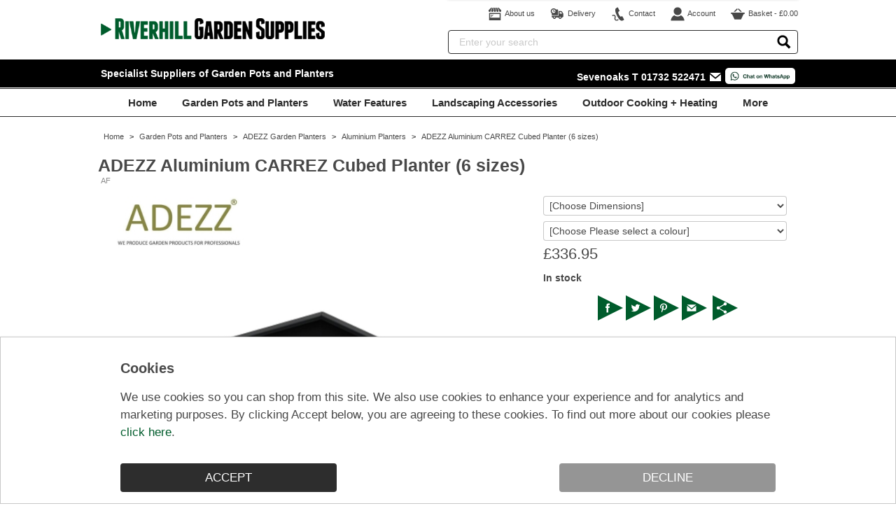

--- FILE ---
content_type: text/html;charset=UTF-8
request_url: https://www.riverhillgardensupplies.com/p/adezz-aluminium-carrez-cubed-planter-6-sizes
body_size: 26102
content:





















<!DOCTYPE html>
<!-- https://www.riverhillgardensupplies.com/ - Riverhill Garden Supplies - Wed Jan 21 18:18:32 GMT 2026 - SQL - ir-lon-eu-west-2-riverhill-1
 -->


    <head>
        <meta charset="utf-8">
        <meta name="viewport" content="width=device-width, initial-scale=1, maximum-scale=1, shrink-to-fit=no">
        <base href="https://www.riverhillgardensupplies.com/">
        <title>ADEZZ Aluminium CARREZ Cubed Planter – 6 Sizes | RIVERHILL GARDEN SUPPLIES</title>
        <meta name="keywords" content="ADEZZ Aluminium CARREZ Cubed Planter UK, ADEZZ Aluminium CARREZ Cubed Planter 40cm UK, ADEZZ Aluminium CARREZ Cubed Planter 50cm UK, ADEZZ Aluminium CARREZ Cubed Planter 60cm UK, ADEZZ Aluminium CARREZ Cubed Planter 80cm UK, ADEZZ Aluminium CARREZ Cubed Planter 100cm UK, extra large aluminium planters UK, aluminium planters UK, premium aluminium planters UK, aluminium cube planter UK, square aluminium planter UK, modern garden planters UK, contemporary garden planters UK, weatherproof aluminium planters UK, powder coated aluminium planters UK, RAL colour planters UK, luxury garden planters UK, commercial aluminium planters UK, Riverhill Garden Supplies UK, AFW1.2, AFW1.3, AFW3.1, AFW3.2, AFW3.3, AFW4.1, AFW4.2, AFW4.3, AFW5.1, AFW5.2, AFW5.3, AFW6.1, AFW6.2, AFW6.3, AFW18, AFW18.1, AFW18.2, AFW20, AFW20.1, AFW20.2, ADEZZ planter codes UK, ADEZZ CARREZ codes, ADEZZ aluminium planter codes, ADEZZ bottomless planter codes, ADEZZ UK stock codes, Riverhill Garden Supplies ADEZZ codes">
        <meta name="description" content="Discover the ADEZZ Aluminium CARREZ Cubed Planter range, available in six modern sizes: 40×40×40 (AF10), 50×50×50 (AF9), 60×60×60 (AF8), 70×70×70 (AF7), 80×80×80 (AF6.1) and 100×100×100 (AF5). Premium square Aluminium Planters with a durable powder-coated finish, perfect for gardens, terraces and commercial spaces. Shop the full range at Riverhill Garden Supplies.">
        
        
            <link rel='canonical' href='https://www.riverhillgardensupplies.com/p/adezz-aluminium-carrez-cubed-planter-6-sizes'>
        
        
            <meta ir-emailRobot="one:2,two:52">
        
<link rel="stylesheet" type="text/css" href="./css/style.jsp">
        
            <link rel="apple-touch-icon" sizes="57x57" href="./apple-touch-icon-57x57.png">
<link rel="apple-touch-icon" sizes="60x60" href="./apple-touch-icon-60x60.png">
<link rel="apple-touch-icon" sizes="72x72" href="./apple-touch-icon-72x72.png">
<link rel="apple-touch-icon" sizes="76x76" href="./apple-touch-icon-76x76.png">
<link rel="apple-touch-icon" sizes="114x114" href="./apple-touch-icon-114x114.png">
<link rel="apple-touch-icon" sizes="120x120" href="./apple-touch-icon-120x120.png">
<link rel="apple-touch-icon" sizes="144x144" href="./apple-touch-icon-144x144.png">
<link rel="apple-touch-icon" sizes="152x152" href="./apple-touch-icon-152x152.png">
<link rel="apple-touch-icon" sizes="180x180" href="./apple-touch-icon-180x180.png">
<link rel="icon" type="image/png" sizes="32x32" href="./favicon-32x32.png">
<link rel="icon" type="image/png" sizes="194x194" href="./favicon-194x194.png">
<link rel="icon" type="image/png" sizes="192x192" href="./android-chrome-192x192.png">
<link rel="icon" type="image/png" sizes="16x16" href="./favicon-16x16.png">
<link rel="manifest" href="./site.webmanifest">
<link rel="mask-icon" href="./safari-pinned-tab.svg" color="#663399">
<link rel="shortcut icon" href="./favicon.ico">
<meta name="msapplication-TileColor" content="#663399">
<meta name="msapplication-TileImage" content="./mstile-144x144.png">
<meta name="msapplication-config" content="./browserconfig.xml">
<meta name="theme-color" content="#ffffff">
<meta name="google-site-verification" content="KampM0E--iUzy7NkD7WSag2kra2PagmheTqMpIY0frE" />
<meta name="google-site-verification" content="buIYozEX-ZaNfah8C-p32eSa3ZesrOB-Or8iDtcXIU4" />
        
        










    
    
    



<meta property="og:site_name" content="Riverhill Garden Supplies">
<meta property="og:title" content="ADEZZ Aluminium CARREZ Cubed Planter (6 sizes)">
<meta property="og:type" content="product">
<meta property="og:url" content="https://www.riverhillgardensupplies.com/p/adezz-aluminium-carrez-cubed-planter-6-sizes">
<meta property="og:description" content="Discover the ADEZZ Aluminium CARREZ Cubed Planter range, available in six modern sizes: 40×40×40 (AF10), 50×50×50 (AF9), 60×60×60 (AF8), 70×70×70 (AF7), 80×80×80 (AF6.1) and 100×100×100 (AF5). Premium square Aluminium Planters with a durable powder-coated finish, perfect for gardens, terraces and commercial spaces. Shop the full range at Riverhill Garden Supplies.">
<meta property="og:image" content="https://www.riverhillgardensupplies.com/img/product/12adezz-aluminium-carrez-cubed-planter-6-sizes-22242-1600.jpg">

<meta name="twitter:card" content="summary">
<meta name="twitter:title" content="ADEZZ Aluminium CARREZ Cubed Planter (6 sizes)">
<meta name="twitter:description" content="Discover the ADEZZ Aluminium CARREZ Cubed Planter range, available in six modern sizes: 40×40×40 (AF10), 50×50×50 (AF9), 60×60×60 (AF8), 70×70×70 (AF7), 80×80×80 (AF6.1) and 100×100×100 (AF5). Premium square Aluminium Planters with a durable powder-coated finish, perfect for gardens, terraces and commercial spaces. Shop the full range at Riverhill Garden Supplies.">
<meta name="twitter:image" content="https://www.riverhillgardensupplies.com/img/product/12adezz-aluminium-carrez-cubed-planter-6-sizes-22242-1600.jpg">
    </head>

	<script ir-paypalsettings key="AXRSa67bEvKhO0kBuNAhr0Ew0mH2iK9kSYbxHMaVpVbVI5XMoso3MT1kK-NhO3QpUcyM4xj0z0jiTysP" src="https://www.paypal.com/sdk/js?client-id=AXRSa67bEvKhO0kBuNAhr0Ew0mH2iK9kSYbxHMaVpVbVI5XMoso3MT1kK-NhO3QpUcyM4xj0z0jiTysP&currency=GBP&components=messages,buttons&enable-funding=paylater"></script>


<script ir-googleApiKey key="AIzaSyCIEWoUTpBq0Yvi5mXJ_IUDBvOUzn0C-S4" src="https://maps.googleapis.com/maps/api/js?v=3&libraries=places&callback=Function.prototype&key=AIzaSyCIEWoUTpBq0Yvi5mXJ_IUDBvOUzn0C-S4"></script>


<div recaptureContactForm="true" googleRecaptchaKey="6LcYLCwsAAAAAJX9q8Q8b8G5Dx05i-lxcecN71U7"></div>


	<div ir-instagram-settings="key: '',
	 useBackend: true,
	 thumbnailSize: 'm',
	 maxImageWidth: 600"></div>


	<div ir-global-facebookPixel=""

	ir-global-instagramApiKey="">
</div>


</script>


    <body class="l-fullHeight pg-detail">
        <a href="https://www.riverhillgardensupplies.com/p/adezz-aluminium-carrez-cubed-planter-6-sizes#anchor-main"
	 ir-enable-wishlist="false" class="u-hidden">Skip to content</a>

        <header class="pgHdr">
    
        <div class="pgHdr-bar">
            <div class="l-wrap">
                <a ir-navBtn class="i i-burger nav-btn pgHdr-bar-i pgHdr-bar-i_left">
                    <span class="i-burger-line i-burger-line1"></span>
                    <span class="i-burger-line i-burger-line2"></span>
                    <span class="i-burger-line i-burger-line3"></span>
                    Menu
                </a>
                
                <a href="s/about" class="i i-phone pgHdr-bar-i">
                    <svg><use xlink:href="img/i-sheet.svg#i-store"/></svg>
                    About us
                </a>

                <a href="s/delivery" class="i i-phone pgHdr-bar-i">
                    <svg><use xlink:href="img/i-sheet.svg#i-delivery"/></svg>
                    Delivery
                </a>

                <a href="s/contact" class="i i-phone pgHdr-bar-i">
                    <svg><use xlink:href="img/i-sheet.svg#i-phone"/></svg>
                    Contact
                </a>

                
                
                    <a class="i i-user pgHdr-bar-i" ir-login>
                        <svg><use xlink:href="img/i-sheet.svg#i-user"/></svg>
                        Account
                    </a>
                
                
                <a href="basket" class="i i-basket pgHdr-bar-i" ir-miniBasket>
                    <svg><use xlink:href="img/i-sheet.svg#i-basket"/></svg>
                    Basket
                    <span class="i-basket-extras">
                        -
                        <span ir-miniBasket-total>
                            























    

    
        
        
            &pound;0.00
        
    

                        </span>
                    </span>
                    <span class='i-basket-qty i-basket-qty_empty' ir-miniBasket-qty>0</span>
                </a>
            </div>
        </div>
    

    <div class="pgHdr-main">
        <div class="l-wrap pgHdr-mainWrap">
            <div class="pgHdr-left">
                <a href="./" class="u-inlineBlock">
                    <img src="img/logo.png" class="logo">
                </a>
            </div>
            
                <div class="pgHdr-right">
                    <form class="input-search input-searchBig" action="index.jsp">
                        <input type="text" id="headerSearchBar" maxlength="40" class="input input_search" name="searchStr" required ir-search>
                        <label for="headerSearchBar" maxlength="40" class="input-search-label">Enter your search</label>
                        <button class="input-search-btn i i-magnify">
                            <svg><use xlink:href="img/i-sheet.svg#i-magnify"/></svg>
                            Search
                        </button>
                    </form>
                </div>
            
        </div>
    </div>
    <div class="pgHdr-full">
        <div class="l-wrap">
            <div class="pgHdr-txt">
                Specialist Suppliers of Garden Pots and Planters
            </div>
            <div class="pgHdr-txt">
                <a href="tel:01732522471" class="pgHdr-link">Sevenoaks T 01732 522471</a><a href="mailto:mail@riverhillgardensupplies.com" class="pgHdr-link"><svg class="i i-mail"><use xlink:href="img/i-sheet.svg#i-social-mail"/></svg></a><a href="https://wa.me/447706409499" target="_blank"><img class="whatsapp-btn" src="/img/WhatsAppButtonWhiteSmall.png"></a>
            </div>
        </div>
    </div>
</header>

        
        
            <nav class="nav" ir-nav="navLevelLimit:2, preferFullWidth:false"="navigationmenusettings.levelLimit:2, preferFullWidth:false"> <menu type="list" class="nav-topBar" ir-navBar> <li class="nav-topItem" ir-navTop> <a class="nav-topLink is-leaf" href="./"> Home </a> </li> <li class="nav-topItem" ir-navTop="1088"> <a class="nav-topLink " href="c/garden-pots-and-planters" ir-navSubBtn>Garden Pots and Planters</a> <div class="nav-menu nav-menu_1088" ir-navSub ir-catname="Garden Pots and Planters"> <a class="nav-menuBackBtn" ir-navSubBack> Back </a> <a href="c/garden-pots-and-planters" class="nav-link nav-linkLvl1 is-leaf nav-link_all" ir-navViewAll> View all </a> <div class="nav-menuGrp"> <a href="c/garden-pots-and-planters/adezz-garden-planters" class="nav-link nav-linkLvl1" ir-navSubBtn>ADEZZ Garden Planters</a> <div class="nav-menuGrpSub" ir-navSub> <a class="nav-menuBackBtn" ir-navSubBack> Back </a> <a href="c/garden-pots-and-planters/adezz-garden-planters" class="nav-link nav-linkLvl2 is-leaf nav-link_all" ir-navViewAll> View all </a> <a href="c/garden-pots-and-planters/adezz-garden-planters/aluminium-planters" class="nav-link nav-linkLvl2 is-leaf">Aluminium Planters</a> <a href="c/garden-pots-and-planters/adezz-garden-planters/aluminium-contemporary-planters" class="nav-link nav-linkLvl2 is-leaf">Aluminium Contemporary Planters</a> <a href="c/garden-pots-and-planters/adezz-garden-planters/aluminium-architectural-planters" class="nav-link nav-linkLvl2 is-leaf">Aluminium Architectural Planters</a> <a href="c/garden-pots-and-planters/adezz-garden-planters/corten-steel-planters" class="nav-link nav-linkLvl2 is-leaf">Corten Steel Planters</a> <a href="c/garden-pots-and-planters/adezz-garden-planters/corten-steel-contemporary-planters" class="nav-link nav-linkLvl2 is-leaf">Corten Steel Contemporary Planters</a> <a href="c/garden-pots-and-planters/adezz-garden-planters/corten-steel-architectural-planters" class="nav-link nav-linkLvl2 is-leaf">Corten Steel Architectural Planters</a> <a href="c/garden-pots-and-planters/adezz-garden-planters/corten-steel-connect-flat-pack-planters" class="nav-link nav-linkLvl2 is-leaf">Corten Steel CONNECT Flat Pack Planters</a> <a href="c/garden-pots-and-planters/adezz-garden-planters/fibreglass-planters" class="nav-link nav-linkLvl2 is-leaf">Fibreglass Planters</a> <a href="c/garden-pots-and-planters/adezz-garden-planters/galvanised-steel-planters" class="nav-link nav-linkLvl2 is-leaf">Galvanised Steel Planters</a> <a href="c/garden-pots-and-planters/adezz-garden-planters/galvanized-steel-connect-flat-pack-planters" class="nav-link nav-linkLvl2 is-leaf">Galvanized Steel CONNECT Flat Pack Planters</a> <a href="c/garden-pots-and-planters/adezz-garden-planters/hardwood-planters" class="nav-link nav-linkLvl2 is-leaf">Hardwood Planters</a> <a href="c/garden-pots-and-planters/adezz-garden-planters/bamboo-planters" class="nav-link nav-linkLvl2 is-leaf">Bamboo Planters</a> <a href="c/garden-pots-and-planters/adezz-garden-planters/stonecore-planters" class="nav-link nav-linkLvl2 is-leaf">Stonecore Planters</a> </div> </div> <a href="c/garden-pots-and-planters/faux-lead-garden-planters" class="nav-link nav-linkLvl1 is-leaf">Faux Lead Garden Planters</a> <div class="nav-menuGrp"> <a href="c/garden-pots-and-planters/glazed-terracotta-garden-pots" class="nav-link nav-linkLvl1" ir-navSubBtn>Glazed Terracotta Garden Pots</a> <div class="nav-menuGrpSub" ir-navSub> <a class="nav-menuBackBtn" ir-navSubBack> Back </a> <a href="c/garden-pots-and-planters/glazed-terracotta-garden-pots" class="nav-link nav-linkLvl2 is-leaf nav-link_all" ir-navViewAll> View all </a> <a href="c/garden-pots-and-planters/glazed-terracotta-garden-pots/cascade-planters" class="nav-link nav-linkLvl2 is-leaf">Cascade Planters</a> <a href="c/garden-pots-and-planters/glazed-terracotta-garden-pots/glazed-balmoral-glazed-planters" class="nav-link nav-linkLvl2 is-leaf">Glazed Balmoral Glazed Planters</a> <a href="c/garden-pots-and-planters/glazed-terracotta-garden-pots/large-glazed-egg-pots" class="nav-link nav-linkLvl2 is-leaf">Large Glazed Egg Pots</a> <a href="c/garden-pots-and-planters/glazed-terracotta-garden-pots/glazed-peacock-planters" class="nav-link nav-linkLvl2 is-leaf">Glazed Peacock Planters</a> <a href="c/garden-pots-and-planters/glazed-terracotta-garden-pots/priced-to-clear-50-off-j-chamberlain-co-garden-pots-and-planters" class="nav-link nav-linkLvl2 is-leaf">PRICED TO CLEAR 50% OFF: J Chamberlain & Co Garden Pots and Planters</a> <a href="c/garden-pots-and-planters/glazed-terracotta-garden-pots/last-chance-glazed-aston-pots" class="nav-link nav-linkLvl2 is-leaf">LAST CHANCE: Glazed Aston Pots</a> <a href="c/garden-pots-and-planters/glazed-terracotta-garden-pots/last-chance-glazed-carnival-egg-pots" class="nav-link nav-linkLvl2 is-leaf">LAST CHANCE: Glazed Carnival Egg Pots</a> <a href="c/garden-pots-and-planters/glazed-terracotta-garden-pots/last-chance-glazed-hastings-pots" class="nav-link nav-linkLvl2 is-leaf">LAST CHANCE: Glazed Hastings Pots</a> <a href="c/garden-pots-and-planters/glazed-terracotta-garden-pots/last-chance-glazed-laura-ashley-garden-pots" class="nav-link nav-linkLvl2 is-leaf">LAST CHANCE: Glazed Laura Ashley Garden Pots</a> <a href="c/garden-pots-and-planters/glazed-terracotta-garden-pots/last-chance-glazed-malay-pots" class="nav-link nav-linkLvl2 is-leaf">LAST CHANCE: Glazed Malay Pots</a> <a href="c/garden-pots-and-planters/glazed-terracotta-garden-pots/last-chance-glazed-rhs-garden-planters" class="nav-link nav-linkLvl2 is-leaf">LAST CHANCE: Glazed RHS Garden Planters</a> <a href="c/garden-pots-and-planters/glazed-terracotta-garden-pots/last-chance-glazed-saigon-pots" class="nav-link nav-linkLvl2 is-leaf">LAST CHANCE: Glazed Saigon Pots</a> </div> </div> <a href="c/garden-pots-and-planters/j-chamberlain-co-garden-pots-and-planters" class="nav-link nav-linkLvl1 is-leaf">J Chamberlain & Co Garden Pots and Planters</a> <div class="nav-menuGrp"> <a href="c/garden-pots-and-planters/the-fibreglass-collection" class="nav-link nav-linkLvl1" ir-navSubBtn>The Fibreglass Collection</a> <div class="nav-menuGrpSub" ir-navSub> <a class="nav-menuBackBtn" ir-navSubBack> Back </a> <a href="c/garden-pots-and-planters/the-fibreglass-collection" class="nav-link nav-linkLvl2 is-leaf nav-link_all" ir-navViewAll> View all </a> <a href="c/garden-pots-and-planters/the-fibreglass-collection/fibreglass-patio-pots-and-tubs" class="nav-link nav-linkLvl2 is-leaf">Fibreglass Patio Pots and Tubs</a> <a href="c/garden-pots-and-planters/the-fibreglass-collection/geometric-modern-fibreglass-planters" class="nav-link nav-linkLvl2 is-leaf">Geometric + Modern Fibreglass Planters</a> <a href="c/garden-pots-and-planters/the-fibreglass-collection/large-classic-fibreglass-pots-and-planters" class="nav-link nav-linkLvl2 is-leaf">Large Classic Fibreglass Pots and Planters</a> <a href="c/garden-pots-and-planters/the-fibreglass-collection/large-fibreglass-faux-lead-planters" class="nav-link nav-linkLvl2 is-leaf">Large Fibreglass Faux Lead Planters</a> </div> </div> <a href="c/garden-pots-and-planters/black-white-and-grey-resin-planters" class="nav-link nav-linkLvl1 is-leaf">Black, White and Grey Resin Planters</a> <div class="nav-menuGrp"> <a href="c/garden-pots-and-planters/terracotta-garden-pots" class="nav-link nav-linkLvl1" ir-navSubBtn>Terracotta Garden Pots</a> <div class="nav-menuGrpSub" ir-navSub> <a class="nav-menuBackBtn" ir-navSubBack> Back </a> <a href="c/garden-pots-and-planters/terracotta-garden-pots" class="nav-link nav-linkLvl2 is-leaf nav-link_all" ir-navViewAll> View all </a> <a href="c/garden-pots-and-planters/terracotta-garden-pots/everyday-terracotta-garden-pots" class="nav-link nav-linkLvl2 is-leaf">Everyday Terracotta Garden Pots</a> <a href="c/garden-pots-and-planters/terracotta-garden-pots/large-terracotta-planters" class="nav-link nav-linkLvl2 is-leaf">Large Terracotta Planters</a> </div> </div> <a href="c/garden-pots-and-planters/new-stonelite-garden-planters-troughs" class="nav-link nav-linkLvl1 is-leaf">NEW Stonelite Garden Planters + Troughs</a> <div class="nav-menuGrp"> <a href="c/garden-pots-and-planters/large-stone-garden-pots" class="nav-link nav-linkLvl1" ir-navSubBtn>Large Stone Garden Pots</a> <div class="nav-menuGrpSub" ir-navSub> <a class="nav-menuBackBtn" ir-navSubBack> Back </a> <a href="c/garden-pots-and-planters/large-stone-garden-pots" class="nav-link nav-linkLvl2 is-leaf nav-link_all" ir-navViewAll> View all </a> <a href="c/garden-pots-and-planters/large-stone-garden-pots/classic-stone-planters" class="nav-link nav-linkLvl2 is-leaf">Classic Stone Planters</a> <a href="c/garden-pots-and-planters/large-stone-garden-pots/salt-glazed-stone-pots-and-feature-planters" class="nav-link nav-linkLvl2 is-leaf">Salt Glazed Stone Pots and Feature Planters</a> </div> </div> <a href="c/garden-pots-and-planters/alpine-garden-pots" class="nav-link nav-linkLvl1 is-leaf">Alpine Garden Pots</a> <div class="nav-menuGrp"> <a href="c/garden-pots-and-planters/lightweight-garden-patio-pots" class="nav-link nav-linkLvl1" ir-navSubBtn>Lightweight Garden Patio Pots</a> <div class="nav-menuGrpSub" ir-navSub> <a class="nav-menuBackBtn" ir-navSubBack> Back </a> <a href="c/garden-pots-and-planters/lightweight-garden-patio-pots" class="nav-link nav-linkLvl2 is-leaf nav-link_all" ir-navViewAll> View all </a> <a href="c/garden-pots-and-planters/lightweight-garden-patio-pots/lightweight-beton-garden-pots" class="nav-link nav-linkLvl2 is-leaf">Lightweight Beton Garden Pots</a> <a href="c/garden-pots-and-planters/lightweight-garden-patio-pots/lightweight-metal-garden-tubs" class="nav-link nav-linkLvl2 is-leaf">Lightweight Metal Garden Tubs</a> <a href="c/garden-pots-and-planters/lightweight-garden-patio-pots/lightweight-recycled-garden-pots" class="nav-link nav-linkLvl2 is-leaf">Lightweight Recycled Garden Pots</a> <a href="c/garden-pots-and-planters/lightweight-garden-patio-pots/miscellaneous-lightweight-planters" class="nav-link nav-linkLvl2 is-leaf">Miscellaneous Lightweight Planters</a> </div> </div> <div class="nav-menuGrp"> <a href="c/garden-pots-and-planters/self-watering-planters" class="nav-link nav-linkLvl1" ir-navSubBtn>Self-Watering Planters</a> <div class="nav-menuGrpSub" ir-navSub> <a class="nav-menuBackBtn" ir-navSubBack> Back </a> <a href="c/garden-pots-and-planters/self-watering-planters" class="nav-link nav-linkLvl2 is-leaf nav-link_all" ir-navViewAll> View all </a> <a href="c/garden-pots-and-planters/self-watering-planters/cararo-troughs" class="nav-link nav-linkLvl2 is-leaf">Cararo Troughs</a> <a href="c/garden-pots-and-planters/self-watering-planters/classico-planters" class="nav-link nav-linkLvl2 is-leaf">Classico Planters</a> <a href="c/garden-pots-and-planters/self-watering-planters/cubico-tall-square-planters" class="nav-link nav-linkLvl2 is-leaf">Cubico Tall Square Planters</a> <a href="c/garden-pots-and-planters/self-watering-planters/delta-planters" class="nav-link nav-linkLvl2 is-leaf">Delta Planters</a> <a href="c/garden-pots-and-planters/self-watering-planters/quadro-planters" class="nav-link nav-linkLvl2 is-leaf">Quadro Planters</a> <a href="c/garden-pots-and-planters/self-watering-planters/rondo-planters" class="nav-link nav-linkLvl2 is-leaf">Rondo Planters</a> </div> </div> <a href="c/garden-pots-and-planters/wall-pots" class="nav-link nav-linkLvl1 is-leaf">Wall Pots</a> <a href="c/garden-pots-and-planters/limited-stock-novelty-planters" class="nav-link nav-linkLvl1 is-leaf">LIMITED STOCK: Novelty Planters</a> <div class="nav-menuGrp"> <a href="c/garden-pots-and-planters/indoor-pots-pot-covers-and-office-planters" class="nav-link nav-linkLvl1" ir-navSubBtn>Indoor Pots, Pot Covers and Office Planters</a> <div class="nav-menuGrpSub" ir-navSub> <a class="nav-menuBackBtn" ir-navSubBack> Back </a> <a href="c/garden-pots-and-planters/indoor-pots-pot-covers-and-office-planters" class="nav-link nav-linkLvl2 is-leaf nav-link_all" ir-navViewAll> View all </a> <a href="c/garden-pots-and-planters/indoor-pots-pot-covers-and-office-planters/glazed-indoor-pots" class="nav-link nav-linkLvl2 is-leaf">Glazed Indoor Pots</a> <a href="c/garden-pots-and-planters/indoor-pots-pot-covers-and-office-planters/glossy-fibreglass-indoor-planters" class="nav-link nav-linkLvl2 is-leaf">Glossy Fibreglass Indoor Planters</a> <a href="c/garden-pots-and-planters/indoor-pots-pot-covers-and-office-planters/office-planters" class="nav-link nav-linkLvl2 is-leaf">Office Planters</a> </div> </div> <a href="c/garden-pots-and-planters/pot-feet-saucers-and-toppers" class="nav-link nav-linkLvl1 is-leaf">Pot Feet, Saucers and Toppers</a> <a href="c/garden-pots-and-planters/bird-baths" class="nav-link nav-linkLvl1 is-leaf">Bird Baths</a> <a href="c/garden-pots-and-planters/sale" class="nav-link nav-linkLvl1 is-leaf">SALE</a> </div> </li> <li class="nav-topItem" ir-navTop="8078"> <a class="nav-topLink " href="c/water-features" ir-navSubBtn>Water Features</a> <div class="nav-menu nav-menu_8078" ir-navSub ir-catname="Water Features"> <a class="nav-menuBackBtn" ir-navSubBack> Back </a> <a href="c/water-features" class="nav-link nav-linkLvl1 is-leaf nav-link_all" ir-navViewAll> View all </a> <div class="nav-menuGrp"> <a href="c/water-features/adezz-aluminium-water-features" class="nav-link nav-linkLvl1" ir-navSubBtn>ADEZZ Aluminium Water Features</a> <div class="nav-menuGrpSub" ir-navSub> <a class="nav-menuBackBtn" ir-navSubBack> Back </a> <a href="c/water-features/adezz-aluminium-water-features" class="nav-link nav-linkLvl2 is-leaf nav-link_all" ir-navViewAll> View all </a> <a href="c/water-features/adezz-aluminium-water-features/adezz-aluminium-water-blocks" class="nav-link nav-linkLvl2 is-leaf">ADEZZ Aluminium Water Blocks</a> <a href="c/water-features/adezz-aluminium-water-features/adezz-aluminium-round-water-tables" class="nav-link nav-linkLvl2 is-leaf">ADEZZ Aluminium Round Water Tables</a> <a href="c/water-features/adezz-aluminium-water-features/adezz-aluminium-water-tables" class="nav-link nav-linkLvl2 is-leaf">ADEZZ Aluminium Water Tables</a> </div> </div> <div class="nav-menuGrp"> <a href="c/water-features/adezz-corten-steel-water-features" class="nav-link nav-linkLvl1" ir-navSubBtn>ADEZZ Corten Steel Water Features</a> <div class="nav-menuGrpSub" ir-navSub> <a class="nav-menuBackBtn" ir-navSubBack> Back </a> <a href="c/water-features/adezz-corten-steel-water-features" class="nav-link nav-linkLvl2 is-leaf nav-link_all" ir-navViewAll> View all </a> <a href="c/water-features/adezz-corten-steel-water-features/adezz-corten-steel-round-water-tables" class="nav-link nav-linkLvl2 is-leaf">ADEZZ Corten Steel Round Water Tables</a> <a href="c/water-features/adezz-corten-steel-water-features/adezz-corten-steel-water-blocks" class="nav-link nav-linkLvl2 is-leaf">ADEZZ Corten Steel Water Blocks</a> <a href="c/water-features/adezz-corten-steel-water-features/adezz-corten-steel-water-tables" class="nav-link nav-linkLvl2 is-leaf">ADEZZ Corten Steel Water Tables</a> <a href="c/water-features/adezz-corten-steel-water-features/adezz-corten-steel-water-tables-with-bowls" class="nav-link nav-linkLvl2 is-leaf">ADEZZ Corten Steel Water Tables with Bowls</a> </div> </div> <a href="c/water-features/adezz-garden-ponds" class="nav-link nav-linkLvl1 is-leaf">ADEZZ Garden Ponds</a> <div class="nav-menuGrp"> <a href="c/water-features/adezz-garden-water-bowls" class="nav-link nav-linkLvl1" ir-navSubBtn>ADEZZ Garden Water Bowls</a> <div class="nav-menuGrpSub" ir-navSub> <a class="nav-menuBackBtn" ir-navSubBack> Back </a> <a href="c/water-features/adezz-garden-water-bowls" class="nav-link nav-linkLvl2 is-leaf nav-link_all" ir-navViewAll> View all </a> <a href="c/water-features/adezz-garden-water-bowls/adezz-mild-steel-garden-water-bowls" class="nav-link nav-linkLvl2 is-leaf">ADEZZ Mild Steel Garden Water Bowls</a> <a href="c/water-features/adezz-garden-water-bowls/adezz-powder-coated-steel-garden-water-bowls" class="nav-link nav-linkLvl2 is-leaf">ADEZZ Powder Coated Steel Garden Water Bowls</a> <a href="c/water-features/adezz-garden-water-bowls/corten-steel-curved-water-bowls" class="nav-link nav-linkLvl2 is-leaf">Corten Steel Curved Water Bowls</a> </div> </div> <a href="c/water-features/fibreglass-wall-fountains" class="nav-link nav-linkLvl1 is-leaf">Fibreglass Wall Fountains</a> <a href="c/water-features/fibreglass-water-tanks-and-fountains" class="nav-link nav-linkLvl1 is-leaf">Fibreglass Water Tanks and Fountains</a> <a href="c/water-features/-70-kelkay-easy-fountain-clearance" class="nav-link nav-linkLvl1 is-leaf">-70% KELKAY EASY FOUNTAIN CLEARANCE</a> </div> </li> <li class="nav-topItem" ir-navTop="18209"> <a class="nav-topLink " href="c/landscaping-accessories" ir-navSubBtn>Landscaping Accessories</a> <div class="nav-menu nav-menu_18209" ir-navSub ir-catname="Landscaping Accessories"> <a class="nav-menuBackBtn" ir-navSubBack> Back </a> <a href="c/landscaping-accessories" class="nav-link nav-linkLvl1 is-leaf nav-link_all" ir-navViewAll> View all </a> <a href="c/landscaping-accessories/adezz-aluminium-steps" class="nav-link nav-linkLvl1 is-leaf">ADEZZ Aluminium Steps</a> <a href="c/landscaping-accessories/adezz-corten-steel-steps" class="nav-link nav-linkLvl1 is-leaf">ADEZZ Corten Steel Steps</a> <div class="nav-menuGrp"> <a href="c/landscaping-accessories/decorative-garden-panels" class="nav-link nav-linkLvl1" ir-navSubBtn>Decorative Garden Panels</a> <div class="nav-menuGrpSub" ir-navSub> <a class="nav-menuBackBtn" ir-navSubBack> Back </a> <a href="c/landscaping-accessories/decorative-garden-panels" class="nav-link nav-linkLvl2 is-leaf nav-link_all" ir-navViewAll> View all </a> <a href="c/landscaping-accessories/decorative-garden-panels/decorative-aluminium-garden-panels" class="nav-link nav-linkLvl2 is-leaf">Decorative Aluminium Garden Panels</a> <a href="c/landscaping-accessories/decorative-garden-panels/decorative-corten-steel-garden-panels" class="nav-link nav-linkLvl2 is-leaf">Decorative Corten Steel Garden Panels</a> </div> </div> <a href="c/landscaping-accessories/garden-edging" class="nav-link nav-linkLvl1 is-leaf">Garden Edging</a> <div class="nav-menuGrp"> <a href="c/landscaping-accessories/garden-pedestals" class="nav-link nav-linkLvl1" ir-navSubBtn>Garden Pedestals</a> <div class="nav-menuGrpSub" ir-navSub> <a class="nav-menuBackBtn" ir-navSubBack> Back </a> <a href="c/landscaping-accessories/garden-pedestals" class="nav-link nav-linkLvl2 is-leaf nav-link_all" ir-navViewAll> View all </a> <a href="c/landscaping-accessories/garden-pedestals/aluminium-garden-pedestals" class="nav-link nav-linkLvl2 is-leaf">Aluminium Garden Pedestals</a> <a href="c/landscaping-accessories/garden-pedestals/corten-steel-garden-pedestals" class="nav-link nav-linkLvl2 is-leaf">Corten Steel Garden Pedestals</a> </div> </div> <a href="c/landscaping-accessories/garden-urns-plinths-bird-baths" class="nav-link nav-linkLvl1 is-leaf">Garden Urns, Plinths + Bird Baths</a> <div class="nav-menuGrp"> <a href="c/landscaping-accessories/garden-walls" class="nav-link nav-linkLvl1" ir-navSubBtn>Garden Walls</a> <div class="nav-menuGrpSub" ir-navSub> <a class="nav-menuBackBtn" ir-navSubBack> Back </a> <a href="c/landscaping-accessories/garden-walls" class="nav-link nav-linkLvl2 is-leaf nav-link_all" ir-navViewAll> View all </a> <a href="c/landscaping-accessories/garden-walls/aluminium-garden-walls" class="nav-link nav-linkLvl2 is-leaf">Aluminium Garden Walls</a> <a href="c/landscaping-accessories/garden-walls/corten-steel-garden-walls" class="nav-link nav-linkLvl2 is-leaf">Corten Steel Garden Walls</a> <a href="c/landscaping-accessories/garden-walls/fibreglass-garden-walls" class="nav-link nav-linkLvl2 is-leaf">Fibreglass Garden Walls</a> </div> </div> <div class="nav-menuGrp"> <a href="c/landscaping-accessories/retaining-garden-walls" class="nav-link nav-linkLvl1" ir-navSubBtn>Retaining Garden Walls</a> <div class="nav-menuGrpSub" ir-navSub> <a class="nav-menuBackBtn" ir-navSubBack> Back </a> <a href="c/landscaping-accessories/retaining-garden-walls" class="nav-link nav-linkLvl2 is-leaf nav-link_all" ir-navViewAll> View all </a> <a href="c/landscaping-accessories/retaining-garden-walls/aluminium-retaining-garden-walls" class="nav-link nav-linkLvl2 is-leaf">Aluminium Retaining Garden Walls</a> <a href="c/landscaping-accessories/retaining-garden-walls/corten-steel-retaining-garden-walls" class="nav-link nav-linkLvl2 is-leaf">Corten Steel Retaining Garden Walls</a> </div> </div> </div> </li> <li class="nav-topItem" ir-navTop="147229"> <a class="nav-topLink " href="c/outdoor-cooking-heating" ir-navSubBtn>Outdoor Cooking + Heating</a> <div class="nav-menu nav-menu_147229" ir-navSub ir-catname="Outdoor Cooking + Heating"> <a class="nav-menuBackBtn" ir-navSubBack> Back </a> <a href="c/outdoor-cooking-heating" class="nav-link nav-linkLvl1 is-leaf nav-link_all" ir-navViewAll> View all </a> <div class="nav-menuGrp"> <a href="c/outdoor-cooking-heating/forno-ignite-your-nature" class="nav-link nav-linkLvl1" ir-navSubBtn>FORNO - IGNITE YOUR NATURE!</a> <div class="nav-menuGrpSub" ir-navSub> <a class="nav-menuBackBtn" ir-navSubBack> Back </a> <a href="c/outdoor-cooking-heating/forno-ignite-your-nature" class="nav-link nav-linkLvl2 is-leaf nav-link_all" ir-navViewAll> View all </a> <a href="c/outdoor-cooking-heating/forno-ignite-your-nature/forno-bbqs-planchas-pizza-ovens" class="nav-link nav-linkLvl2 is-leaf">FORNO BBQs, Planchas + Pizza Ovens</a> <a href="c/outdoor-cooking-heating/forno-ignite-your-nature/forno-corten-steel-fire-bowls" class="nav-link nav-linkLvl2 is-leaf">FORNO Corten Steel Fire Bowls</a> <a href="c/outdoor-cooking-heating/forno-ignite-your-nature/forno-outdoor-fireplaces" class="nav-link nav-linkLvl2 is-leaf">FORNO Outdoor Fireplaces</a> <a href="c/outdoor-cooking-heating/forno-ignite-your-nature/forno-wood-storage" class="nav-link nav-linkLvl2 is-leaf">FORNO Wood Storage</a> </div> </div> </div> </li> <li class="nav-topItem" ir-navTop="32659"> <a class="nav-topLink " href="c/street-garden-furniture" ir-navSubBtn>Street + Garden Furniture</a> <div class="nav-menu nav-menu_32659" ir-navSub ir-catname="Street + Garden Furniture"> <a class="nav-menuBackBtn" ir-navSubBack> Back </a> <a href="c/street-garden-furniture" class="nav-link nav-linkLvl1 is-leaf nav-link_all" ir-navViewAll> View all </a> <div class="nav-menuGrp"> <a href="c/street-garden-furniture/furns-bicycle-stands" class="nav-link nav-linkLvl1" ir-navSubBtn>FURNS Bicycle Stands</a> <div class="nav-menuGrpSub" ir-navSub> <a class="nav-menuBackBtn" ir-navSubBack> Back </a> <a href="c/street-garden-furniture/furns-bicycle-stands" class="nav-link nav-linkLvl2 is-leaf nav-link_all" ir-navViewAll> View all </a> <a href="c/street-garden-furniture/furns-bicycle-stands/furns-aisi-stainless-steel-bicycle-stands" class="nav-link nav-linkLvl2 is-leaf">FURNS AISI (Stainless Steel) Bicycle Stands</a> <a href="c/street-garden-furniture/furns-bicycle-stands/furns-corten-steel-bicycle-stands" class="nav-link nav-linkLvl2 is-leaf">FURNS Corten Steel Bicycle Stands</a> <a href="c/street-garden-furniture/furns-bicycle-stands/furns-galvanized-steel-bicycle-stands" class="nav-link nav-linkLvl2 is-leaf">FURNS Galvanized Steel Bicycle Stands</a> <a href="c/street-garden-furniture/furns-bicycle-stands/furns-powder-coated-bicycle-stands" class="nav-link nav-linkLvl2 is-leaf">FURNS Powder Coated Bicycle Stands</a> </div> </div> <div class="nav-menuGrp"> <a href="c/street-garden-furniture/furns-corten-steel-benches-and-tables" class="nav-link nav-linkLvl1" ir-navSubBtn>FURNS Corten Steel Benches and Tables</a> <div class="nav-menuGrpSub" ir-navSub> <a class="nav-menuBackBtn" ir-navSubBack> Back </a> <a href="c/street-garden-furniture/furns-corten-steel-benches-and-tables" class="nav-link nav-linkLvl2 is-leaf nav-link_all" ir-navViewAll> View all </a> <a href="c/street-garden-furniture/furns-corten-steel-benches-and-tables/borg-benches-table" class="nav-link nav-linkLvl2 is-leaf">BORG Benches + Table</a> <a href="c/street-garden-furniture/furns-corten-steel-benches-and-tables/dunc-benches" class="nav-link nav-linkLvl2 is-leaf">DUNC Benches</a> <a href="c/street-garden-furniture/furns-corten-steel-benches-and-tables/furns-picnic-sets" class="nav-link nav-linkLvl2 is-leaf">FURNS Picnic Sets</a> <a href="c/street-garden-furniture/furns-corten-steel-benches-and-tables/gro-benches-table" class="nav-link nav-linkLvl2 is-leaf">GRO Benches + Table</a> <a href="c/street-garden-furniture/furns-corten-steel-benches-and-tables/mio-benches-table" class="nav-link nav-linkLvl2 is-leaf">MIO Benches + Table</a> <a href="c/street-garden-furniture/furns-corten-steel-benches-and-tables/storr-benches-table" class="nav-link nav-linkLvl2 is-leaf">STORR Benches + Table</a> </div> </div> <a href="c/street-garden-furniture/furns-corten-steel-tree-grates" class="nav-link nav-linkLvl1 is-leaf">FURNS Corten Steel Tree Grates</a> <a href="c/street-garden-furniture/furns-corten-steel-tree-guards" class="nav-link nav-linkLvl1 is-leaf">FURNS Corten Steel Tree Guards</a> <a href="c/street-garden-furniture/furns-corten-steel-tree-pits" class="nav-link nav-linkLvl1 is-leaf">FURNS Corten Steel Tree Pits</a> <div class="nav-menuGrp"> <a href="c/street-garden-furniture/furns-greenpoints" class="nav-link nav-linkLvl1" ir-navSubBtn>FURNS Greenpoints</a> <div class="nav-menuGrpSub" ir-navSub> <a class="nav-menuBackBtn" ir-navSubBack> Back </a> <a href="c/street-garden-furniture/furns-greenpoints" class="nav-link nav-linkLvl2 is-leaf nav-link_all" ir-navViewAll> View all </a> <a href="c/street-garden-furniture/furns-greenpoints/furns-aluminium-greenpoints" class="nav-link nav-linkLvl2 is-leaf">FURNS Aluminium Greenpoints</a> <a href="c/street-garden-furniture/furns-greenpoints/furns-corten-steel-greenpoints" class="nav-link nav-linkLvl2 is-leaf">FURNS Corten Steel Greenpoints</a> </div> </div> <div class="nav-menuGrp"> <a href="c/street-garden-furniture/furns-hockers" class="nav-link nav-linkLvl1" ir-navSubBtn>FURNS Hockers</a> <div class="nav-menuGrpSub" ir-navSub> <a class="nav-menuBackBtn" ir-navSubBack> Back </a> <a href="c/street-garden-furniture/furns-hockers" class="nav-link nav-linkLvl2 is-leaf nav-link_all" ir-navViewAll> View all </a> <a href="c/street-garden-furniture/furns-hockers/furns-aluminium-hockers" class="nav-link nav-linkLvl2 is-leaf">FURNS Aluminium Hockers</a> <a href="c/street-garden-furniture/furns-hockers/furns-corten-steel-hockers" class="nav-link nav-linkLvl2 is-leaf">FURNS Corten Steel Hockers</a> </div> </div> <div class="nav-menuGrp"> <a href="c/street-garden-furniture/furns-separation-barriers" class="nav-link nav-linkLvl1" ir-navSubBtn>FURNS Separation Barriers</a> <div class="nav-menuGrpSub" ir-navSub> <a class="nav-menuBackBtn" ir-navSubBack> Back </a> <a href="c/street-garden-furniture/furns-separation-barriers" class="nav-link nav-linkLvl2 is-leaf nav-link_all" ir-navViewAll> View all </a> <a href="c/street-garden-furniture/furns-separation-barriers/furns-corten-steel-separation-barriers" class="nav-link nav-linkLvl2 is-leaf">FURNS Corten Steel Separation Barriers</a> <a href="c/street-garden-furniture/furns-separation-barriers/furns-powder-coated-separation-barriers" class="nav-link nav-linkLvl2 is-leaf">FURNS Powder Coated Separation Barriers</a> </div> </div> <div class="nav-menuGrp"> <a href="c/street-garden-furniture/planters-for-the-public-realm" class="nav-link nav-linkLvl1" ir-navSubBtn>Planters for the Public Realm</a> <div class="nav-menuGrpSub" ir-navSub> <a class="nav-menuBackBtn" ir-navSubBack> Back </a> <a href="c/street-garden-furniture/planters-for-the-public-realm" class="nav-link nav-linkLvl2 is-leaf nav-link_all" ir-navViewAll> View all </a> <a href="c/street-garden-furniture/planters-for-the-public-realm/aluminium-planters" class="nav-link nav-linkLvl2 is-leaf">Aluminium Planters</a> <a href="c/street-garden-furniture/planters-for-the-public-realm/corten-steel-planters" class="nav-link nav-linkLvl2 is-leaf">Corten Steel Planters</a> <a href="c/street-garden-furniture/planters-for-the-public-realm/hardwood-planters" class="nav-link nav-linkLvl2 is-leaf">Hardwood Planters</a> </div> </div> </div> </li> <li class="nav-topItem" ir-navTop="156033"> <a class="nav-topLink " href="c/cast-iron-garden-statues" ir-navSubBtn>Cast Iron Garden Statues</a> <div class="nav-menu nav-menu_156033" ir-navSub ir-catname="Cast Iron Garden Statues"> <a class="nav-menuBackBtn" ir-navSubBack> Back </a> <a href="c/cast-iron-garden-statues" class="nav-link nav-linkLvl1 is-leaf nav-link_all" ir-navViewAll> View all </a> <a href="c/cast-iron-garden-statues/cast-iron-portrait-statues" class="nav-link nav-linkLvl1 is-leaf">Cast Iron Portrait Statues</a> <a href="c/cast-iron-garden-statues/cast-iron-stag-statues" class="nav-link nav-linkLvl1 is-leaf">Cast Iron Stag Statues</a> </div> </li> <li class="nav-topItem" ir-navTop="32370"> <a class="nav-topLink is-leaf" href="c/sale">SALE</a> </li> <li class="nav-topItem" ir-navTop="156247"> <a class="nav-topLink is-leaf" href="c/large-corten-steel-garden-planters">Large Corten Steel Garden Planters</a> </li> <li class="nav-topItem" ir-navTop="156253"> <a class="nav-topLink is-leaf" href="c/large-fibreglass-garden-planters">Large Fibreglass Garden Planters</a> </li> <li class="nav-topItem" ir-navTop="156249"> <a class="nav-topLink is-leaf" href="c/large-aluminium-garden-planters">Large Aluminium Garden Planters</a> </li> <li class="nav-topItem" ir-navTop="156254"> <a class="nav-topLink is-leaf" href="c/large-wooden-garden-planters">Large Wooden Garden Planters</a> </li> <li class="nav-topItem" ir-navTop="149602"> <a class="nav-topLink is-leaf" href="c/view-all-corten-steel-products">View all Corten Steel Products</a> </li> </menu></nav>
        
        
        
            <!--<aside class="navMsgs">
    <div class="l-wrap">
        <a class="navMsgs-msg" href="s/about">About Us</a>
        <a class="navMsgs-msg" href="s/contact">Contact Us</a>
        <a class="navMsgs-msg" href="s/delivery">Free Delivery to UK Mainland</a>
    </div>
</aside>-->
        

        <main class="l-fullHeight-grow" id="anchor-main"
	 ir-enable-wishlist="false">
            
                
                
                    
















<nav class="crumbs">
    <div class="l-wrap">
        <a class="crumbs-crumb" href='https://www.riverhillgardensupplies.com/'><span>Home</span></a><a class="crumbs-crumb" href='https://www.riverhillgardensupplies.com/c/garden-pots-and-planters'><span>Garden Pots and Planters</span></a><a class="crumbs-crumb" href='https://www.riverhillgardensupplies.com/c/garden-pots-and-planters/adezz-garden-planters'><span>ADEZZ Garden Planters</span></a><a class="crumbs-crumb" href='https://www.riverhillgardensupplies.com/c/garden-pots-and-planters/adezz-garden-planters/aluminium-planters'><span>Aluminium Planters</span></a><a class="crumbs-crumb" href='https://www.riverhillgardensupplies.com/p/adezz-aluminium-carrez-cubed-planter-6-sizes'><span>ADEZZ Aluminium CARREZ Cubed Planter (6 sizes)</span></a>
    </div>
</nav>

<div id="irTest-mainProduct" class="l-wrap l-wrap_pad" ir-product="vaid: 4073, mvaid: 4073, 
	qty: 71935, title:'ADEZZ Aluminium CARREZ Cubed Planter (6 sizes)', code:'AF', actualStock: 11995
,productImage: 'img/product/12adezz-aluminium-carrez-cubed-planter-6-sizes-22242-600.jpg',
	 messdomid: 100610, personalise: false,hasOptions: true,displayedAsIndividualProduct: false,	
showStockLevel: false,
stockIndicator: 'in_stock',
showOutOfStockItems:false,
	isGiftCard:false,
	hasGiftwrap: false,hasMessage: false">

    <h1 class="prodCard-title">
        <div class="prodCard-titleTxt" ir-product-title>ADEZZ Aluminium CARREZ Cubed Planter (6 sizes)</div>
        <div class="prodCard-code" ir-product-code>AF</div>
    </h1>

    <section class="prodCard-gallery">
        
        <div class="gallery is-loading" ir-gallery="prodOptsMvaid: 4073, showProdOpts: true, showThumbs: true" ir-product-gallery>
            
            
                <div ir-gallery-img="src:'img/product/12adezz-aluminium-carrez-cubed-planter-6-sizes-22242-600.jpg',thumb:'img/product/12adezz-aluminium-carrez-cubed-planter-6-sizes-22242-160.jpg',zoom:'img/product/12adezz-aluminium-carrez-cubed-planter-6-sizes-22242-1600.jpg',alt:'ADEZZ Aluminium CARREZ Cubed Planter (6 sizes)'"></div>
            
            
                
                <div ir-gallery-img="src:'img/product/image-145325-19413-600.jpg',thumb:'img/product/image-145325-19413-160.jpg',zoom:'img/product/image-145325-19413-1600.jpg',alt:'Image 145325'"></div>
            
                
                <div ir-gallery-img="src:'img/product/image-145326-19414-600.jpg',thumb:'img/product/image-145326-19414-160.jpg',zoom:'img/product/image-145326-19414-1600.jpg',alt:'Image 145326'"></div>
            
                
                <div ir-gallery-img="src:'img/product/image-150355-22241-600.jpg',thumb:'img/product/image-150355-22241-160.jpg',zoom:'img/product/image-150355-22241-1600.jpg',alt:'Image 150355'"></div>
            
                
                <div ir-gallery-img="src:'img/product/image-150356-22240-600.jpg',thumb:'img/product/image-150356-22240-160.jpg',zoom:'img/product/image-150356-22240-1600.jpg',alt:'Image 150356'"></div>
            
                
                <div ir-gallery-img="src:'img/product/image-150360-25011-600.jpg',thumb:'img/product/image-150360-25011-160.jpg',zoom:'img/product/image-150360-25011-1600.jpg',alt:'Image 150360'"></div>
            
                
                <div ir-gallery-img="src:'img/product/image-150361-25012-600.jpg',thumb:'img/product/image-150361-25012-160.jpg',zoom:'img/product/image-150361-25012-1600.jpg',alt:'Image 150361'"></div>
            
            
        </div>

    </section><section class="prodCard">
        
        
        <div class="prodCard-info">
            
            
                











 



 


 
<div class="prodCard-swatches" ir-product-options="mvaid: 4073, displayedAsIndividualProduct: false, showStock: false">
 
    
 
    
 
    
        

























    
    
        
    

    
    

    
    

    
    

    
    

    
    



<form class="swatch " data-setTitle="Dimensions" autocomplete="off">
    
        <div>
            <select ir-product-option="2" class="input input_select swatch-input">
                <option selected value="0">
                    [Choose Dimensions]
                </option>
                
                    
                        <option value="1418"  qty="11990">
                            L100cm x W100cm x H100cm
                            
                            
                        </option>
                    
                
                    
                        <option value="1422"  qty="11990">
                            L80cm x W80cm x H80cm
                            
                            
                        </option>
                    
                
                    
                        <option value="1425"  qty="11988">
                            L70cm x W70cm x H70cm
                            
                            
                        </option>
                    
                
                    
                        <option value="1426"  qty="11987">
                            L60cm x W60cm x H60cm
                            
                            
                        </option>
                    
                
                    
                        <option value="1427"  qty="11990">
                            L50cm x W50cm x H50cm
                            
                            
                        </option>
                    
                
                    
                        <option value="1428"  qty="11990">
                            L40cm x W40cm x H40cm
                            
                            
                        </option>
                    
                
            </select>
        </div>
    

    

</form>
    
 
    
        

























    
    
        
    

    
    

    
    

    
    

    
    

    
    

    
    

    
    

    
    

    
    

    
    

    
    

    
    

    
    



<form class="swatch " data-setTitle="Please select a colour" autocomplete="off">
    
        <div>
            <select ir-product-option="1" class="input input_select swatch-input">
                <option selected value="0">
                    [Choose Please select a colour]
                </option>
                
                    
                        <option value="1002"  qty="2995">
                            RAL 7021 Black Grey
                            
                            
                        </option>
                    
                
                    
                        <option value="1404"  qty="3000">
                            RAL 9016 Traffic White
                            
                            
                        </option>
                    
                
                    
                        <option value="3058"  qty="3000">
                            RAL 7016 Anthracite Grey
                            
                            
                        </option>
                    
                
                    
                        <option value="3015"  qty="3000">
                            RAL 9005 Jet Black
                            
                            
                        </option>
                    
                
                    
                        <option value="3382"  qty="5994">
                            RAL7044 Silk Grey
                            
                            
                        </option>
                    
                
                    
                        <option value="3383"  qty="5994">
                            RAL1015 Light Ivory
                            
                            
                        </option>
                    
                
                    
                        <option value="3384"  qty="5994">
                            RAL6013 Reed Green
                            
                            
                        </option>
                    
                
                    
                        <option value="3385"  qty="5994">
                            RAL7006 Beige Grey
                            
                            
                        </option>
                    
                
                    
                        <option value="3386"  qty="5994">
                            RAL7022 Umbra Grey
                            
                            
                        </option>
                    
                
                    
                        <option value="3387"  qty="5994">
                            RAL7031 Blue Grey
                            
                            
                        </option>
                    
                
                    
                        <option value="3388"  qty="5994">
                            RAL8004 Copper Brown
                            
                            
                        </option>
                    
                
                    
                        <option value="3389"  qty="5994">
                            RAL8019 Grey Brown
                            
                            
                        </option>
                    
                
                    
                        <option value="3390"  qty="5994">
                            RAL8024 Beige Brown
                            
                            
                        </option>
                    
                
                    
                        <option value="3391"  qty="5994">
                            RAL9022 Grey White
                            
                            
                        </option>
                    
                
            </select>
        </div>
    

    

</form>
    
</div>

            

            
            

            <div ir-product-info>

                

	
	
	
		
	



















    <div class="prodCard-price">
        
            
                

                

                
                    <span ir-card-price>























    

    
        
        
            &pound;336.95
        
    
</span>
                
            
        

        
        

        

        
        

        

        
            <div style="display:none">
            
                
                    <span ir-card-total>























    

    
        
        
            &pound;336.95
        
    

                
                
            
            </div>
        

    </div>




                
               
 

                
                <div class="prodCard-stock is_instock">
			
            
                                
                    


























    
        
            
            
            
            
            
                In stock
            
        	
    
	
		
            
        
    
    
    




                </div>

		<div class="stock-tag">	
			
		</div>

                
                

                
                <a href="basket" class="prodCard-basketQty" ir-product-basketQty style='display:none;'>
                    <span ir-product-basketQtyVal>0</span>
                    in your basket
                </a>



                
                

                
                
                
            </div>
        </div>

        
        <div class="prodCard-extras" ir-enable-extras>

            
            

            
            

            
            

        </div>

        
        <div class="socialLnks socialLnks_center">
            <a class="socialLnks-lnk i i-facebook" target="_blank" href="https://www.facebook.com/sharer/sharer.php?u=https%3A%2F%2Fwww.riverhillgardensupplies.com%2Fp%2Fadezz-aluminium-carrez-cubed-planter-6-sizes">
                <svg><use xlink:href="img/i-sheet.svg#i-social-facebook"/></svg>
            </a><a class="socialLnks-lnk i i-twitter" target="_blank" href="https://twitter.com/intent/tweet?text=ADEZZ+Aluminium+CARREZ+Cubed+Planter+%286+sizes%29&amp;url=https%3A%2F%2Fwww.riverhillgardensupplies.com%2Fp%2Fadezz-aluminium-carrez-cubed-planter-6-sizes">
                <svg><use xlink:href="img/i-sheet.svg#i-social-twitter"/></svg>
            </a><a class="socialLnks-lnk i i-pinterest" target="_blank" href="http://pinterest.com/pin/create/button/?url=https%3A%2F%2Fwww.riverhillgardensupplies.com%2Fp%2Fadezz-aluminium-carrez-cubed-planter-6-sizes&amp;media=https%3A%2F%2Fwww.riverhillgardensupplies.com%2Fimg%2Fproduct%2F12adezz-aluminium-carrez-cubed-planter-6-sizes-22242-1600.jpg&amp;description=ADEZZ+Aluminium+CARREZ+Cubed+Planter+%286+sizes%29">
                <svg><use xlink:href="img/i-sheet.svg#i-social-pinterest"/></svg>
            </a><a class="socialLnks-lnk i i-mail" href="mailto:?subject=ADEZZ+Aluminium+CARREZ+Cubed+Planter+%286+sizes%29&amp;body=ADEZZ+Aluminium+CARREZ+Cubed+Planter+%286+sizes%29: https%3A%2F%2Fwww.riverhillgardensupplies.com%2Fp%2Fadezz-aluminium-carrez-cubed-planter-6-sizes">
                <svg><use xlink:href="img/i-sheet.svg#i-social-mail"/></svg>
            </a>
		<div class="socialLnks-lnk share-link-inline">
        <img src="img/share.svg" ir-share-link class="share-link-static"
                title="Riverhill Garden Supplies"
                text="ADEZZ Aluminium CARREZ Cubed Planter (6 sizes)"
                url="https://www.riverhillgardensupplies.com/p/adezz-aluminium-carrez-cubed-planter-6-sizes"/>
 </div>

        </div>

    </section>

    
    <section class="accordian" ir-accordian ir-product-description>
        
        
        
            
                <h2 class="accordian-title" ir-accordian-title>
                    Size and Price Guide
                    
                </h2>
                <div class="accordian-content staticContent" ir-accordian-content>
                    <div class="accordian-innerContent">
                        
                            <IR:NEWEDITOR>    <p style="margin-top: 0">
      
    </p>
    <table cellspacing="1" width="100" cellpadding="1" border="1" height="100">
      <tr>
        <td>
          <font face="Arial" size="3"><b>Lgth </b></font>
        </td>
        <td>
          <b><font face="Arial" size="3">Wdth&#160; </font></b>
        </td>
        <td>
          <b><font face="Arial" size="3">Hght&#160; </font></b>
        </td>
        <td>
          <b><font face="Arial" size="3">Wgt&#160;</font></b>
        </td>
        <td>
          <b><font face="Arial" size="3">Price&#160;</font></b>
        </td>
      </tr>
      <tr>
        <td>
          <font face="Arial" size="3">100cm </font>
        </td>
        <td>
          <font face="Arial" size="3">100cm&#160; </font>
        </td>
        <td>
          <font face="Arial" size="3">100cm&#160; </font>
        </td>
        <td>
          <font face="Arial" size="3">46kg&#160; </font>
        </td>
        <td>
          <font face="Arial" size="3">&#163;1612.95 </font>
        </td>
      </tr>
      <tr>
        <td>
          <font face="Arial" size="3">80cm </font>
        </td>
        <td>
          <font face="Arial" size="3">80cm&#160; </font>
        </td>
        <td>
          <font face="Arial" size="3">80cm&#160; </font>
        </td>
        <td>
          <font face="Arial" size="3">30kg&#160; </font>
        </td>
        <td>
          <font face="Arial" size="3">&#163;1120.95 </font>
        </td>
      </tr>
      <tr>
        <td>
          <font face="Arial" size="3">70cm </font>
        </td>
        <td>
          <font face="Arial" size="3">70cm&#160; </font>
        </td>
        <td>
          <font face="Arial" size="3">70cm&#160; </font>
        </td>
        <td>
          <font face="Arial" size="3">21kg&#160; </font>
        </td>
        <td>
          <font face="Arial" size="3">&#163;798.95 </font>
        </td>
      </tr>
      <tr>
        <td>
          <font face="Arial" size="3">60cm </font>
        </td>
        <td>
          <font face="Arial" size="3">60cm&#160; </font>
        </td>
        <td>
          <font face="Arial" size="3">60cm&#160; </font>
        </td>
        <td>
          <font face="Arial" size="3">16kg&#160; </font>
        </td>
        <td>
          <font face="Arial" size="3">&#163;602.95 </font>
        </td>
      </tr>
      <tr>
        <td>
          <font face="Arial" size="3">50cm </font>
        </td>
        <td>
          <font face="Arial" size="3">50cm&#160; </font>
        </td>
        <td>
          <font face="Arial" size="3">50cm&#160; </font>
        </td>
        <td>
          <font face="Arial" size="3">11kg&#160; </font>
        </td>
        <td>
          <font face="Arial" size="3">&#163;458.95&#160; </font>
        </td>
      </tr>
      <tr>
        <td>
          <font face="Arial" size="3">40cm </font>
        </td>
        <td>
          <font face="Arial" size="3">40cm&#160; </font>
        </td>
        <td>
          <font face="Arial" size="3">40cm&#160; </font>
        </td>
        <td>
          <font face="Arial" size="3">7kg&#160; </font>
        </td>
        <td>
          <font face="Arial" size="3">&#163;336.95 </font>
        </td>
      </tr>
    </table>
    <p style="margin-top: 0">
      <font face="Arial" size="3">Length (Lgth) x Width (Wdth) x Height (Hght) 
      / Weight (Wgt). Choose from 6 different sizes. Fabricated from 3mm 
      Aluminium. Bespoke sizes available on request. </font>
    </p>
    <hr>
    

    <p style="margin-top: 0px">
      <font color="#ff0000" face="Arial" size="3"><b>ALL PRICES <u>INCLUSIVE</u> 
      OF VAT</b></font>
    </p>
    <font face="Arial" size="3"><a href="https://www.riverhillgardensupplies.com/files/ADEZZ_Planters_aluminium_-_UK.pdf" target="_blank">Click 
    here to download the ADEZZ Aluminium Planters Information Sheet</a></font><hr><a href="https://www.riverhillgardensupplies.com/files/ADEZZ_CARREZ_-_UK.pdf" target="_blank">Click 
    here to download the ADEZZ CARREZ Planters Information Sheet</a><hr>

    <p style="margin-top: 0px">
      <font face="Arial" size="3">Order online or by telephone. Our office is 
      open Mon-Sat 8 am-10 pm including Bank Holidays except Christmas Day. </font>
    </p>
    <a href="tel:+441732522471"><font face="Arial" size="3">Telephone 
    Sevenoaks (01732)522471</font></a>
 
                        
                        
			
                    </div>
                </div>
            
        
            
                <h2 class="accordian-title" ir-accordian-title>
                    
                    Product Information
                </h2>
                <div class="accordian-content staticContent" ir-accordian-content>
                    <div class="accordian-innerContent">
                        
                                <p style="margin-top: 0">
      
    </p>
    <ul>
      <li>
        <font face="Arial" size="3">Designed and manufactured by ADEZZ, 
        Netherlands </font>
      </li>
      <li>
        <font face="Arial" size="3">Fabricated from 3mm thickness Aluminium </font>
      </li>
      <li>
        <font face="Arial" size="3">RAL7021 Black Grey, RAL7016 Anthracite 
        Grey, RAL9005&#160;Jet&#160;Black&#160;and RAL9016 Traffic White as standard. </font>
      </li>
      <li>
        <font face="Arial" size="3">10 New ADEZZ Trend Colours available to 
        order online with no start-up cost </font>
      </li>
      <li>
        <font face="Arial" size="3">Any RAL Colour available on request. </font>
      </li>
      <li>
        <font face="Arial" size="3">Lightweight, weatherproof and durable </font>
      </li>
      <li>
        <font face="Arial" size="3">Suitable for commercial garden design 
        projects </font>
      </li>
      <li>
        <font face="Arial" size="3">Powder-coated with a robust adhesive 
        primer </font>
      </li>
      <li>
        <font face="Arial" size="3">Finished with a scratch-resistant superior 
        quality coloured coating </font>
      </li>
      <li>
        <font face="Arial" size="3">15mm feet with drainage as standard </font>
      </li>
      <li>
        <font face="Arial" size="3">5-year manufacturer&#39;s guarantee </font>
      </li>
      <li>
        <font face="Arial" size="3">Generous planting capacity </font>
      </li>
      <li>
        <font face="Arial" size="3">Low maintenance </font>
      </li>
      <li>
        <font face="Arial" size="3">Bespoke sizes available on request </font>
      </li>
    </ul>
    <p style="margin-top: 0px">
      <font face="Arial" size="3">The ADEZZ Aluminium CARREZ Cubed Planter 
      combines timeless design with outstanding craftsmanship. Its upper edge, 
      reversed twice, creates a clean and elegant profile. Each planter is 
      made from high-grade 3mm thickness aluminium, treated with a robust 
      adhesive primer and finished with a scratch-resistant powder coating, 
      ensuring long-lasting durability and a refined appearance. </font>
    </p>
    <p style="margin-top: 0px">
      <font face="Arial" size="3">Despite their strength, these planters 
      remain surprisingly lightweight &#8212; even the largest L100cmxD100cmxH100cm 
      planter weighs only 46 kg, making it easy to position and manage. With 
      six size options (40cm, 50cm, 60cm, 70cm, 80cm, and 100cm cubed), the 
      ADEZZ Aluminium CARREZ Cubed Planter offers versatility for every 
      outdoor setting &#8212; from contemporary terraces to formal gardens. </font>
    </p>
    <p style="margin-top: 0px">
      <font face="Arial" size="3"><b><u>Bespoke Sizes</u></b> </font>
    </p>
    <p style="margin-top: 0px">
      <font face="Arial" size="3">For bespoke Aluminium Planter sizes, 
      Riverhill Garden Supplies can provide you with a price over the phone 
      immediately. Please have your required measurements to hand when 
      contacting our customer service team, who will promptly calculate the 
      fabrication cost. </font>
    </p>
    <hr>
    

    <p style="margin-top: 0px">
      <font face="Arial" size="3">Order online or by telephone. Our office is 
      open Mon-Sat 8 am-10 pm including Bank Holidays except Christmas Day. </font>
    </p>
    <a href="tel:+441732522471"><font face="Arial" size="3">Telephone 
    Sevenoaks (01732)522471</font></a>
 
                        
                        
			
                    </div>
                </div>
            
        
            
                <h2 class="accordian-title" ir-accordian-title>
                    
                    RAL Colour Options Explained
                </h2>
                <div class="accordian-content staticContent" ir-accordian-content>
                    <div class="accordian-innerContent">
                        
                                <p style="margin-top: 0px">
      <b><u><font face="Arial" size="3">Material Thickness</font></u></b>
    </p>
    <p style="margin-top: 0px">
      <font face="Arial" size="3">The standard thickness of ADEZZ Aluminium 
      Planters is 3mm. </font>
    </p>
    <p style="margin-top: 0px">
      
    </p>
    <p style="margin-top: 0px">
      <b><u><font face="Arial" size="3">Standard Colours</font></u></b>
    </p>
    <p style="margin-top: 0px">
      <font face="Arial" size="3">ADEZZ Aluminium Planters are available in 
      four <b>standard colours</b>, carefully selected to complement a wide 
      variety of planting schemes and landscape styles: </font>
    </p>
    <ul>
      <li>
        <font face="Arial" size="3"><b>RAL7016 Anthracite Grey</b> &#8211; A 
        contemporary, versatile tone that pairs beautifully with silver 
        foliage, green planting, and modern hard landscaping. </font>
      </li>
      <li>
        <font face="Arial" size="3"><b>RAL7021 Black Grey</b> &#8211; By far the 
        most <b>popular and neutral finish</b>, offering outstanding 
        flexibility across both traditional and contemporary settings. It 
        harmonises effortlessly with almost any planting palette and 
        architectural style. </font>
      </li>
      <li>
        <font face="Arial" size="3"><b>RAL9005 Jet Black</b> &#8211; A bold, 
        architectural colour that provides strong contrast and suits 
        minimalist or statement designs. </font>
      </li>
      <li>
        <font face="Arial" size="3"><b>RAL9016 Traffic White</b> &#8211; Clean, 
        bright, and modern. This crisp finish complements light, coastal, or 
        minimalist gardens and enhances green or dark-leaved planting for a 
        fresh, sophisticated contrast. </font>
      </li>
    </ul>
    <p style="margin-top: 0px">
      <font face="Arial" size="3">Each finish is professionally powder-coated 
      to ensure long-lasting protection and a refined, uniform appearance. </font>
    </p>
    <p style="margin-top: 0px">
      
    </p>
    <p style="margin-top: 0px">
      <b><u><font face="Arial" size="3">New ADEZZ Trend Colours Available to 
      Order Online at No Extra Cost</font></u></b>
    </p>
    <p style="margin-top: 0px">
      <font face="Arial" size="3">In addition to the standard ADEZZ Aluminium 
      Planter colours that Riverhill Garden Supplies has long offered online, 
      the full range of ADEZZ Trend Colours can now also be ordered directly 
      through our website, at no additional cost. Inspired by natural 
      materials, these ten RAL Trend Colours introduce warm, earthy, and 
      organic tones that blend harmoniously into both contemporary and 
      traditional garden designs. </font>
    </p>
    <p style="margin-top: 0px">
      <font face="Arial" size="3">This expanded colour range allows customers 
      to create a more refined and personalised finish for their ADEZZ 
      Aluminium Planters, with every option available to order online through 
      Riverhill Garden Supplies &#8212; your go-to for everything ADEZZ in the UK.</font>
    </p>
    <ul>
      <li>
        <font face="Arial" size="3"><b>RAL7006 Beige Grey</b> &#8211; A soft, 
        stone-inspired grey with warm undertones, ideal for natural planting 
        schemes. </font>
      </li>
      <li>
        <font face="Arial" size="3"><b>RAL1015 Light Ivory</b> &#8211; A pale, 
        creamy finish that pairs well with Mediterranean or coastal designs. </font>
      </li>
      <li>
        <font face="Arial" size="3"><b>RAL6013 Reed Green</b> &#8211; A gentle, 
        muted green that complements foliage and soft planting palettes. </font>
      </li>
      <li>
        <font face="Arial" size="3"><b>RAL7022 Umbra Grey</b> &#8211; A deep, warm 
        grey that sits perfectly between modern and rustic styles. </font>
      </li>
      <li>
        <font face="Arial" size="3"><b>RAL7031 Blue Grey</b> &#8211; A cool, subtle 
        tone with a hint of blue, enhancing silver and green planting. </font>
      </li>
      <li>
        <font face="Arial" size="3"><b>RAL7044 Silk Grey</b> &#8211; A soft, elegant 
        grey that suits minimalist and neutral garden schemes. </font>
      </li>
      <li>
        <font face="Arial" size="3"><b>RAL8004 Copper Brown</b> &#8211; A rich, warm 
        brown reminiscent of terracotta, ideal for earthy planting and 
        brickwork settings. </font>
      </li>
      <li>
        <font face="Arial" size="3"><b>RAL8019 Grey Brown</b> &#8211; A deep, 
        sophisticated brown-grey that works beautifully in contemporary 
        spaces. </font>
      </li>
      <li>
        <font face="Arial" size="3"><b>RAL8024 Beige Brown</b> &#8211; A warm, 
        natural tone inspired by clay and sand, perfect for soft landscape 
        palettes. </font>
      </li>
      <li>
        <font face="Arial" size="3"><b>RAL9002 Grey White</b> &#8211; A gentle, 
        off-white with a subtle grey hue, creating a light, refined contrast 
        in modern gardens. </font>
      </li>
    </ul>
    <p style="margin-top: 0px">
      <font face="Arial" size="3">All <b>Trend Colours</b> are finished to the 
      same high ADEZZ standard with a durable, powder-coated surface for 
      long-term outdoor performance. These colours are particularly suited to 
      projects aiming for natural harmony and subtle contrast rather than bold 
      architectural statements. </font>
    </p>
    <p style="margin-top: 0px">
      
    </p>
    <p style="margin-top: 0px">
      <b><u><font face="Arial" size="3">Additional Colour Options</font></u></b>
    </p>
    <p style="margin-top: 0px">
      <font face="Arial" size="3">In addition, any <b>RAL colour</b> is 
      possible, as well as <b>ADEZZ Gold, ADEZZ Copper, ADEZZ Gold Vintage, 
      ADEZZ Copper Vintage</b>, and <b>ADEZZ Bronze Vintage</b> finishes. 
      Please contact Riverhill Garden Supplies to discuss your specific 
      requirements. </font>
    </p>
    <hr>
    

    <p style="margin-top: 0px">
      <font face="Arial" size="3">Order online or by telephone. Our office is 
      open Mon-Sat 8 am-10 pm including Bank Holidays except Christmas Day. </font>
    </p>
    <a href="tel:+441732522471"><font face="Arial" size="3">Telephone 
    Sevenoaks (01732)522471</font></a>
 
                        
                        
			
                    </div>
                </div>
            
        
            
                <h2 class="accordian-title" ir-accordian-title>
                    
                    Product Care
                </h2>
                <div class="accordian-content staticContent" ir-accordian-content>
                    <div class="accordian-innerContent">
                        
                                <p style="margin-top: 0">
      <font face="Arial" size="3"><a href="https://www.riverhillgardensupplies.com/files/ADEZZ_Planters_aluminium_-_UK.pdf" target="_blank">Click 
      here to download the ADEZZ Aluminium Planters Information Sheet</a></font>
    </p>
    <hr>
    <font face="Arial" size="3"><a href="https://www.riverhillgardensupplies.com/files/ADEZZ_CARREZ_-_UK.pdf" target="_blank">Click 
    here to download the ADEZZ CARREZ Planters Information Sheet</a></font><hr>

    <p style="margin-top: 0px">
      <font face="Arial" size="3">The ADEZZ Aluminium CARREZ&#160;Cubed&#160;Planter is 
      low maintenance. </font>
    </p>
    <p style="margin-top: 0px">
      <font face="Arial" size="3">Apply with ADEZZ Protector every season. 
      Clean with ADEZZ BIO Cleaner as and when.</font>
    </p>
    <p style="margin-top: 0px">
      
    </p>
    <p style="margin-top: 0px">
      <b><font face="Arial" size="3"><u>Important</u></font></b>
    </p>
    <ul>
      <li>
        <font face="Arial" size="3">Please unpack the Aluminium Planter 
        immediately after delivery so that any moisture between the packaging 
        and the Aluminium Planter is no longer sealed. Failure to do so will 
        result in irregular stains that are difficult to remove</font>
      </li>
    </ul>
    <p style="margin-top: 0px">
      <b><u><font face="Arial" size="3">Planting Advice </font></u></b>
    </p>
    <ul>
      <li>
        <font face="Arial" size="3">Provide the base of the Aluminium Planter 
        with a layer of at least 35mm pebbles </font>
      </li>
      <li>
        <font face="Arial" size="3">Place an anti-root cloth over the pebbles </font>
      </li>
      <li>
        <font face="Arial" size="3">Top up with earth for the chosen planting 
        scheme </font>
      </li>
    </ul>
    <hr>
    

    <p style="margin-top: 0px">
      <font face="Arial" size="3">Order online or by telephone. Our office is 
      open Mon-Sat 8 am-10 pm including Bank Holidays except Christmas Day. </font>
    </p>
    <a href="tel:+441732522471"><font face="Arial" size="3">Telephone 
    Sevenoaks (01732)522471</font></a>
 
                        
                        
			
                    </div>
                </div>
            
        
            
                <h2 class="accordian-title" ir-accordian-title>
                    
                    Lead Time
                </h2>
                <div class="accordian-content staticContent" ir-accordian-content>
                    <div class="accordian-innerContent">
                        
                                <p style="margin-top: 0px">
      <b><font face="Arial" size="3"><u>Riverhill Garden Supplies &#8211; ADEZZ 
      Aluminium Planters</u></font></b>
    </p>
    <p style="margin-top: 0px">
      
    </p>
    <p style="margin-top: 0px">
      <b><font face="Arial" size="3">Stock and Lead Times</font></b>
    </p>
    <p style="margin-top: 0px">
      <font face="Arial" size="3">To our knowledge, no UK reseller stocks 
      ADEZZ Aluminium Planters in bulk. Most orders are fulfilled directly 
      from ADEZZ&#8217;s central warehouse in Uden, Holland, which means lead times 
      are consistent across all resellers. </font>
    </p>
    <p style="margin-top: 0px">
      <font face="Arial" size="3">Riverhill Garden Supplies places daily 
      orders with ADEZZ, ensuring your order is submitted to Holland 
      immediately. It means we secure available stock right away or, for 
      made-to-order products, we instruct fabrication to begin immediately. 
      Our close working relationship with ADEZZ ensures your order progresses 
      quickly and efficiently.</font>
    </p>
    <ul>
      <li>
        <font face="Arial" size="3">If in stock at ADEZZ(Holland): delivery 
        typically takes 10 days-2 weeks </font>
      </li>
      <li>
        <font face="Arial" size="3">If made to order: fabrication takes around 
        4 weeks, plus an additional 10 days for delivery </font>
      </li>
      <li>
        <font face="Arial" size="3">Standard colours (as a guide only): more 
        often in stock </font>
      </li>
      <li>
        <font face="Arial" size="3">New trend colours (as a guide only): 
        nearly always made to order </font>
      </li>
      <li>
        <font face="Arial" size="3">On our website, we&#160;display standard 
        colours as &quot;in stock&quot; and trend colours as &quot;available to order.&quot;</font>
      </li>
    </ul>
    <p style="margin-top: 0px">
      <font face="Arial" size="3">The way we display ADEZZ stock is for 
      general guidance only. Stock levels are ever-changing, so if the lead 
      time is a key factor in placing an order with us, it is always best to 
      contact us first to get a more precise lead time&#8212;we will check the 
      inventory at our Kent warehouse and at the ADEZZ warehouse in Uden, 
      Holland, for you.</font>
    </p>
    <p style="margin-top: 0px">
      
    </p>
    <p style="margin-top: 0px">
      <b><font face="Arial" size="3">Storage and Delivery Flexibility</font></b>
    </p>
    <p style="margin-top: 0px">
      <font face="Arial" size="3">We understand that customers like to plan 
      ahead. An advantage of ordering from Riverhill Garden Supplies is that 
      we can hold stock at our warehouse near Tonbridge, Kent, until you&#8217;re 
      ready to take delivery. </font>
    </p>
    <p style="margin-top: 0px">
      <font face="Arial" size="3">We can order products well in advance of 
      your project and store them at no additional cost until you&#8217;re ready. 
      This allows us to take full control of delivery from the UK to anywhere 
      in the UK, while giving you complete control over when your products 
      arrive. </font>
    </p>
    <p style="margin-top: 0px">
      <font face="Arial" size="3">In addition, customers are welcome to 
      collect their orders directly from our storage facility near Tonbridge, 
      Kent, where we can load them at short notice using one of our forklift 
      trucks. </font>
    </p>
    <hr>
    

    <p style="margin-top: 0px">
      <font face="Arial" size="3">Order online or by telephone. Our office is 
      open Mon-Sat 8 am-10 pm including Bank Holidays except Christmas Day. </font>
    </p>
    <a href="tel:+441732522471"><font face="Arial" size="3">Telephone 
    Sevenoaks (01732)522471</font></a>
 
                        
                        
			
                    </div>
                </div>
            
        
            
                <h2 class="accordian-title" ir-accordian-title>
                    
                    Price Match
                </h2>
                <div class="accordian-content staticContent" ir-accordian-content>
                    <div class="accordian-innerContent">
                        
                                <p style="margin-top: 0px">
      <font face="Arial" size="3">Riverhill Garden Supplies has been an ADEZZ 
      reseller in the UK since 2011, and is proud to be one of the leading 
      retail suppliers of ADEZZ garden planters nationwide. Our focus is on 
      premium-quality garden products at the best possible prices for both the 
      retail and garden professional, with exceptional customer service to 
      match. </font>
    </p>
    <p style="margin-top: 0px">
      <font face="Arial" size="3">We regularly monitor market prices to ensure 
      our customers receive outstanding value. However, if you find any 
      products available online at a lower price, please let us know &#8212; we will 
      match the final basket price for like-for-like items. </font>
    </p>
    <hr>
    

    <p style="margin-top: 0px">
      <font face="Arial" size="3">Order online or by telephone. Our office is 
      open Mon-Sat 8 am-10 pm including Bank Holidays except Christmas Day. </font>
    </p>
    <a href="tel:+441732522471"><font face="Arial" size="3">Telephone 
    Sevenoaks (01732)522471</font></a>
 
                        
                        
			
                    </div>
                </div>
            
        
            
                <h2 class="accordian-title" ir-accordian-title>
                    
                    Planting Ideas
                </h2>
                <div class="accordian-content staticContent" ir-accordian-content>
                    <div class="accordian-innerContent">
                        
                                <p style="margin-top: 0px">
      <font face="Arial" size="3"><b><u>Planting Ideas for ADEZZ Aluminium 
      CARREZ Cubed Planters</u></b> </font>
    </p>
    <p style="margin-top: 0px">
      <font face="Arial" size="3">Thank you for taking the time to read this 
      and perhaps for trusting us &#8212; well, me, Jeremy &#8212; with a few planting 
      ideas. It&#8217;s a cold autumn Friday night, and I&#8217;ve chosen work over a run 
      at the gym. Work, in this case, means writing this little piece on 
      planting ideas, rather than giving in to the temptation of letting AI do 
      it for me. I feel that if you&#8217;re spending this amount on quality 
      planters from the ADEZZ Aluminium range, you deserve a bit of genuine, 
      first-hand knowledge. Admittedly, despite my spelling being relatively 
      good, I have run this through Grammarly! </font>
    </p>
    <p style="margin-top: 0px">
      <font face="Arial" size="3">I will never use <i>Buxus sempervirens</i> 
      again. As a specialist supplier of large garden planters, we&#8217;ve never 
      focused heavily on the plants themselves &#8212; our focus has always been on 
      the garden products you put them in &#8212; but my plant knowledge runs deep. 
      I spent the best part of 30 years selling plants at garden shows up and 
      down the country, and while Riverhill Garden Supplies now specialises 
      solely in planters, that experience still comes in handy. </font>
    </p>
    <p style="margin-top: 0px">
      <font face="Arial" size="3">When the website first went live about 25 
      years ago, customers often asked whether we sold plants. Initially, we 
      didn&#8217;t, but eventually we devoted an online section to supplying them 
      through a now-defunct category called <i>Instant Topiary</i>. Instant 
      Topiary was precisely what it sounded like &#8212; our range of garden 
      planters, planted up at our premises and ready to put straight out in 
      situ. The range proved equally popular with both retail and commercial 
      customers &#8212; sales were almost perfectly 50/50. </font>
    </p>
    <p style="margin-top: 0px">
      <font face="Arial" size="3">That section proved incredibly popular and, 
      despite the price, the planters flew out. Anything from a simple 
      Photinia in a glazed pot at &#163;150.00 to Japanese Cloud Trees running into 
      the thousands, or full lines of mature yew hedging in troughs up to 3 
      metres long &#8212; it all sold. Some of the main lines became so popular that 
      we began planting the Instant Topiary ranges in swathes, confident 
      they&#8217;d be gone almost as soon as they were ready. </font>
    </p>
    <p style="margin-top: 0px">
      <font face="Arial" size="3">Being the businessman that I am, I 
      reintroduced the Instant Topiary range briefly during lockdown, when 
      social distancing was a necessity. Troughs acted as barrier planters for 
      outdoor spaces, and we couldn&#8217;t keep up with demand &#8212; they were like the 
      face masks of the horticultural world. Heidi and I even drove all the 
      way to Aberdeenshire with seventy-odd one-metre troughs for a luxury 
      hotel preparing to reopen to the public after the pandemic. </font>
    </p>
    <p style="margin-top: 0px">
      <font face="Arial" size="3">The reintroduction was for lockdown only, 
      and I have no intention of bringing it back &#8212; it served its purpose at 
      the time, but our focus now is firmly where it belongs: on quality 
      garden products to put the plants in, not the plants themselves. </font>
    </p>
    <p style="margin-top: 0px">
      <font face="Arial" size="3">So, going back to Buxus sempervirens, 
      between around 1999 and 2005, the British public had an insatiable 
      appetite for it. Topiary was formal; it oozed class. A neat pair of 
      tall, modern planters framing a restaurant doorway looked the part, and 
      everyone wanted that look. We quickly picked up on this cyclical trend 
      and began offering dozens of lines in different sizes of clipped balls 
      and cones. It was smart, simple, and sold incredibly well. </font>
    </p>
    <p style="margin-top: 0px">
      <font face="Arial" size="3">The biggest project we ever took on was at 
      Soho Square in London, which at the time was the home of the FA. We 
      planted up around sixty Lechuza self-watering planters for their offices 
      &#8212; a mix of formal shapes, all perfectly matched and looking immaculate 
      when they went in. For a while, it was everything formal topiary was 
      supposed to be: bright, architectural, and very British. North, South, 
      East, and West Balconies, all with London Landmarks as a backdrop 
      wherever you looked &#8212; premium real estate, and the images of these 
      planters adorned the Instant Topiary section of the website. </font>
    </p>
    <p style="margin-top: 0px">
      <font face="Arial" size="3">Then, not long after the installation, the 
      blight came. Within months, every single plant was gone &#8212; not one 
      survived. We replaced the entire lot with Ilex crenata, which at the 
      time wasn&#8217;t widely used as a Buxus substitute, and it cost us dearly. 
      The blight was a real turning point for us &#8212; and for Buxus sempervirens. 
      Once bitten, twice shy, as they say. After seeing the profits &#8212; and the 
      spirit &#8212; of that entire project wiped out, we learned our lesson the 
      hard way and never touched Buxus again. It marked the point where we 
      began actively seeking better, more resilient alternatives that would 
      stand the test of time &#8212; for us and for our customers alike. </font>
    </p>
    <p style="margin-top: 0px">
      <font face="Arial" size="3">Recently, David Male, a garden designer who 
      covers Central and North London, placed an order over the telephone for 
      a quantity of Anthracite Grey planters. We had a good chat, and the old 
      Soho Square disaster job came up. He, too, won&#8217;t use <i>Buxus</i> 
      anymore &#8212; it seems we&#8217;re not alone there. David now uses <i>Ilex 
      crenata</i> for its tiny leaves that he neatly prunes into shape, and <i>Euonymus 
      japonicus &#8216;Microphyllus&#8217;</i> as another reliable 
      alternative. If he&#8217;s after a more Mediterranean-looking evergreen, he 
      turns to <i>Pittosporum tobira &#8216;Nanum&#8217;</i>, which has 
      larger, glossier leaves and requires far less pruning than traditional 
      topiary. </font>
    </p>
    <p style="margin-top: 0px">
      <font face="Arial" size="3">So David, who&#8217;s far more of a hands-on 
      plantsman than any of us in the office nowadays, has really helped with 
      this article. We&#8217;re going to recommend his selections in our planting 
      suggestions &#8212; practical, attractive, and far less risky than the 
      traditional topiary options ever were. </font>
    </p>
    <p style="margin-top: 0px">
      <font face="Arial" size="3">From the Riverhill Garden Supplies team, we 
      all have our own preferences too: hands-on experience from our Instant 
      Topiary days. My go-to is Bay trees, Heidi loves Ligustrum, and Daniel 
      always chooses Silver Holly. </font>
    </p>
    <p style="margin-top: 0px">
      <font face="Arial" size="3">We also wanted to include a few UK 
      indigenous species in our recommendations &#8212; not only because they&#8217;re 
      resilient and well-suited to the climate, but because they support 
      pollinators and local wildlife. Mixing native species with formal 
      evergreens can create a softer, more natural look while maintaining a 
      balanced, structured design. </font>
    </p>
    <p style="margin-top: 0px">
      <font face="Arial" size="3">And just for the record, you&#8217;ll never see us 
      mixing red and white flowering plants in the same scheme. We&#8217;ve always 
      avoided that combination; it&#8217;s the old &#8220;blood and bandages&#8221; 
      superstition, and while it might sound silly, we still stick by it. At 
      garden shows, we&#8217;d even go so far as to keep red and white flowers at 
      opposite ends of the stand. Call us superstitious &#8212; but it&#8217;s served us 
      well so far. </font>
    </p>
    <p style="margin-top: 0px">
      <font face="Arial" size="3">As for the luxury hotel in Aberdeenshire, 
      no, they didn&#8217;t have red and white flowers together. That was just bad 
      luck. I broke my ankle walking around Loch Muick after that delivery, 
      and because we had two vehicles, I had no choice but to drive straight 
      back to Sevenoaks Hospital. But that&#8217;s another story.</font>
    </p>
    <hr>
    

    <p style="margin-top: 0px">
      <font face="Arial" size="3"><b>Planting Ideas for ADEZZ Aluminium 
      Planters</b></font>
    </p>
    <p style="margin-top: 0px">
      <font face="Arial" size="3"><b>40 cm &amp; 50 cm Cubed Planters</b><br>Perfect 
      for more miniature architectural evergreens or grouped displays.</font>
    </p>
    <ul>
      <li>
        <font face="Arial" size="3"><i>Ilex crenata</i> &#8212; for tight, compact 
        topiary forms.</font>
      </li>
      <li>
        <font face="Arial" size="3"><i>Euonymus japonicus &#8216;Microphyllus&#8217;</i> 
        &#8212; ideal for neat, low mounds or small clipped shapes.</font>
      </li>
      <li>
        <font face="Arial" size="3"><i>Heuchera</i> or <i>Festuca glauca</i> &#8212; 
        for soft contrast and year-round texture.</font>
      </li>
      <li>
        <font face="Arial" size="3">Native options: <i>Polystichum setiferum</i> 
        (Soft Shield Fern) or <i>Primula vulgaris</i> for shaded spots.</font>
      </li>
    </ul>
    <p style="margin-top: 0px">
      <font face="Arial" size="3"><b>60 cm &amp; 70 cm Cubed Planters</b><br>Balanced 
      proportions for structured planting or mixed evergreens.</font>
    </p>
    <ul>
      <li>
        <font face="Arial" size="3"><i>Pittosporum tobira &#8216;Nanum&#8217;</i> 
        &#8212; for a soft, Mediterranean look with minimal pruning.</font>
      </li>
      <li>
        <font face="Arial" size="3"><i>Ligustrum japonicum</i> &#8212; Heidi&#8217;s 
        favourite, hardy, glossy, and ideal for simple form planting.</font>
      </li>
      <li>
        <font face="Arial" size="3"><i>Lavandula angustifolia</i> &#8212; for 
        fragrance and movement.</font>
      </li>
      <li>
        <font face="Arial" size="3">Native options: <i>Sarcococca confusa</i> 
        (Sweet Box) for scent, or <i>Hypericum calycinum</i> for evergreen 
        cover.</font>
      </li>
    </ul>
    <p style="margin-top: 0px">
      <font face="Arial" size="3"><b>80 cm &amp; 100 cm Cubed Planters</b><br>Generous 
      volume for feature planting or specimen shrubs.</font>
    </p>
    <ul>
      <li>
        <font face="Arial" size="3"><i>Laurus nobilis</i> (Bay) &#8212; Jeremy&#8217;s 
        go-to, timeless and architectural, perfect for entrances.</font>
      </li>
      <li>
        <font face="Arial" size="3"><i>Ilex aquifolium &#8216;Silver Queen&#8217;</i> 
        &#8212; Daniel&#8217;s favourite, elegant foliage with winter interest.</font>
      </li>
      <li>
        <font face="Arial" size="3"><i>Phormium</i> or <i>Nandina domestica</i> 
        &#8212; for height, texture, and colour variation.</font>
      </li>
      <li>
        <font face="Arial" size="3">Native options: <i>Cornus sanguinea</i> 
        (Dogwood) for striking stems, or <i>Crataegus monogyna</i> (Hawthorn) 
        for a sculptural, wildlife-friendly feature.</font>
      </li>
    </ul>
    <p style="margin-top: 0px">
      <font face="Arial" size="3">Whichever plants you choose, thoughtful 
      selection will ensure your ADEZZ Aluminium Planters look beautiful and 
      balanced throughout the seasons.</font>
    </p>
    <p style="margin-top: 0px">
      <font face="Arial" size="3">I also have two 4-metre-long troughs made to 
      bespoke sizes by ADEZZ. At the time of writing this, after seven years, 
      they still sit outside my home in Kent and look absolutely first class. 
      The same Hidcote Lavender sits in them year after year &#8212; already cut 
      back for winter &#8212; and once again, they haven&#8217;t disappointed with their 
      display.</font>
    </p>
    <p style="margin-top: 0px">
      <font face="Arial" size="3"><b>Finally, thank you for taking the time to 
      read this.</b> If you&#8217;re planning to invest in ADEZZ Aluminium Planters, 
      give us a call at the office and mention this article &#8212; we&#8217;ll take <b>5% 
      off your order</b> as a thank-you from all of us at Riverhill Garden 
      Supplies.</font>
    </p>
    <p style="margin-top: 0px">
      <font face="Arial" size="3">&#8212; <i>Jeremy</i><br><i>Owner, Riverhill 
      Garden Supplies</i><br><i>Still writing about plants after all these 
      years&#8230; </i></font>
    </p>
    <hr>
    

    <p style="margin-top: 0px">
      <font face="Arial" size="3">Order online or by telephone. Our office is 
      open Mon-Sat 8 am-10 pm including Bank Holidays except Christmas Day. </font>
    </p>
    <a href="tel:+441732522471"><font face="Arial" size="3">Telephone 
    Sevenoaks (01732)522471</font></a>
 
                        
                        
			
                    </div>
                </div>
            
        
            
                <h2 class="accordian-title" ir-accordian-title>
                    
                    ADEZZ and RIVERHILL GARDEN SUPPLIES
                </h2>
                <div class="accordian-content staticContent" ir-accordian-content>
                    <div class="accordian-innerContent">
                        
                                <p style="margin-top: 0px">
      <font face="Arial" size="3"><b><u>Riverhill Garden Supplies &#8212; ADEZZ 
      Specialist (UK)</u></b> </font>
    </p>
    <p style="margin-top: 0px">
      <font face="Arial" size="3">In 2011, Riverhill Garden Supplies became 
      the first business in the UK to retail ADEZZ products through the then 
      sole importer, The Pot Company. Since 2019, we have worked directly with 
      ADEZZ to supply their full range to customers across the UK.</font>
    </p>
    <p style="margin-top: 0px">
      <font face="Arial" size="3"><b><u>More than just an online retailer</u></b> 
      </font>
    </p>
    <p style="margin-top: 0px">
      <font face="Arial" size="3">We are more than just an online retailer &#8212; 
      with our <b>Kent warehouse</b> and hands-on logistics, we can handle 
      extra-large orders, bespoke pieces, and phased or delayed deliveries. We 
      regularly store planters for customers until sites are ready and then 
      arrange tailored delivery to suit contractors, designers, or private 
      clients. Our approach is simple: <b>a flexible, can-do attitude and 
      clear communication</b>. </font>
    </p>
    <p style="margin-top: 0px">
      <font face="Arial" size="3"><b><u>Ordering direct from ADEZZ (Uden, 
      Holland)</u></b> </font>
    </p>
    <p style="margin-top: 0px">
      <font face="Arial" size="3">As a dedicated ambassador for the ADEZZ 
      brand, Riverhill Garden Supplies combines unrivalled product knowledge 
      with accurate lead time advice and dependable customer service. We place 
      orders directly with ADEZZ&#8217;s central warehouse in <b>Uden, Holland</b> 
      &#8212; and <b>every day during high season</b> &#8212; allowing stock to be 
      secured immediately, or, for made-to-order products, fabrication to 
      begin without delay. </font>
    </p>
    <p style="margin-top: 0px">
      <font face="Arial" size="3"><b><u>Why we choose ADEZZ</u></b> </font>
    </p>
    <p style="margin-top: 0px">
      <font face="Arial" size="3">We choose to list ADEZZ products because 
      their European craftsmanship, precision fabrication, and durable 
      powder-coated finishes meet the standard we want to offer to our 
      customers. <b>ADEZZ Aluminium Planters</b> are lightweight yet robust, 
      built to last, and suitable for both contemporary and traditional 
      settings. </font>
    </p>
    <p style="margin-top: 0px">
      <font face="Arial" size="3"><b><u>How ADEZZ compares to UK-made 
      alternatives</u></b> </font>
    </p>
    <p style="margin-top: 0px">
      <font face="Arial" size="3">Often we are approached by UK suppliers who 
      ask us to resell their own ranges of planters &#8212; Aluminium, Corten Steel, 
      Fibreglass, Hardwood, and coated steel &#8212; many of which attempt to 
      replicate ADEZZ designs. However, none have matched the <b>quality of 
      welding</b>, <b>finish</b>, or <b>long-term durability</b> that ADEZZ 
      consistently achieves. Just as importantly, no UK manufacturer can 
      compete with the extensive inventory held at ADEZZ&#8217;s warehouse in <b>Uden, 
      Holland</b>, which enables quick, reliable order fulfilment. </font>
    </p>
    <p style="margin-top: 0px">
      <font face="Arial" size="3">Over the years, we have even imported our 
      own planters from further afield. While this occasionally helped reduce 
      costs, it also confirmed what we already knew: <b>the quality suffered</b>. 
      Inferior coatings, thinner materials, and less precise fabrication led 
      to products that did not meet our standards. </font>
    </p>
    <p style="margin-top: 0px">
      <font face="Arial" size="3">From our own experience within the industry, 
      this is most evident with <b>Corten Steel</b> and <b>Aluminium</b> 
      products in the UK, where local fabrication often falls short in both 
      finish and consistency. ADEZZ, however, are very strong on quality 
      control &#8212; ADEZZ workmanship, attention to detail, and consistency set 
      them apart from every other manufacturer we have dealt with. </font>
    </p>
    <p style="margin-top: 0px">
      <font face="Arial" size="3"><b><u>ADEZZ remains our benchmark</u></b> </font>
    </p>
    <p style="margin-top: 0px">
      <font face="Arial" size="3">These experiences have only strengthened our 
      confidence in ADEZZ as the benchmark for European-made planters &#8212; a 
      brand whose craftsmanship, precision, and reliability, in our opinion, 
      remain unmatched across <b>Aluminium</b>, <b>Corten Steel</b>, <b>Hardwood</b>, 
      <b>Fibreglass</b>, and <b>Coated Steel</b> planter ranges. </font>
    </p>
    <p style="margin-top: 0px">
      <font face="Arial" size="3"><b><u>Experienced UK ADEZZ reseller</u></b> </font>
    </p>
    <p style="margin-top: 0px">
      <font face="Arial" size="3">Whether you are sourcing modern Aluminium 
      Planters, custom-made fabrications, or need professional guidance on 
      ADEZZ colours, finishes, and lead times, Riverhill Garden Supplies 
      remains one of the UK&#8217;s most experienced and reliable ADEZZ resellers &#8212; 
      offering a smooth, dependable service from order to delivery. </font>
    </p>
    <hr>
    

    <p style="margin-top: 0px">
      <font face="Arial" size="3">Order online or by telephone. Our office is 
      open Mon-Sat 8 am-10 pm including Bank Holidays except Christmas Day. </font>
    </p>
    <p style="margin-top: 0px">
      <a href="tel:+441732522471"><font face="Arial" size="3">Telephone 
      Sevenoaks (01732) 522471</font></a>
    </p>
 
                        
                        
			
                    </div>
                </div>
            
        
            
                <h2 class="accordian-title" ir-accordian-title>
                    
                    Download CAD Drawings
                </h2>
                <div class="accordian-content staticContent" ir-accordian-content>
                    <div class="accordian-innerContent">
                        
                                <p style="margin-top: 0px">
      <font face="Arial" size="3"><b>ADEZZ Aluminium CARREZ Cubed Planter (6 
      sizes)</b>. </font>
    </p>
    <hr>
    <a href="https://www.riverhillgardensupplies.com/files/AF5.pdf" target="_blank">CAD 
    AF5 | L100cm x W100cm x H100cm</a><hr><a href="https://www.riverhillgardensupplies.com/files/AF6.1.pdf" target="_blank">CAD 
    AF6.1 | L80cm x W80cm x H80cm</a><hr><a href="https://www.riverhillgardensupplies.com/files/AF7.pdf" target="_blank">CAD 
    AF7 | L70cm x W70cm x H70cm</a><hr><a href="https://www.riverhillgardensupplies.com/files/AF8.pdf" target="_blank">CAD 
    AF8 | L60cm x W60cm x H60cm</a><hr><a href="https://www.riverhillgardensupplies.com/files/AF9.pdf" target="_blank">CAD 
    AF9 | L50cm x W50cm x H50cm</a><hr><a href="https://www.riverhillgardensupplies.com/files/AF10.pdf" target="_blank">CAD 
    AF10 | L40cm x W40m x H40cm</a><hr>

    <p style="margin-top: 0px">
      <font face="Arial" size="3">Order online or by telephone. Our office is 
      open Mon-Sat 8 am-10 pm including Bank Holidays except Christmas Day. </font>
    </p>
    <a href="tel:+441732522471"><font face="Arial" size="3">Telephone 
    Sevenoaks (01732)522471</font></a>
 
                        
                        
			
                    </div>
                </div>
            
        


        

        
            <h2 class="accordian-title" ir-accordian-title="IR_deliveryTab">
                Delivery
            </h2>
            <div class="accordian-content staticContent" ir-accordian-content="IR_deliveryTab">
                <div class="accordian-innerContent">
                    <p>We will deliver your order using the fastest, safest, and most reliable method possible. Our delivery methods are listed on the product page as well as throughout the checkout process.</p>
<p>Riverhill Garden Supplies will select the appropriate dispatch method when you order based on your location and the product(s) that you have ordered.</p>

<h2>Dispatch Methods</h2>


<h3>Parcel Delivery</h3>

<p>Smaller products are delivered by parcel couriers, such as TNT and Parcelforce. Upon dispatch, we will notify you via email with the estimated day of delivery and forward you a tracking number.</p>

<h3>Pallet Delivery</h3>

<p>Larger products will be delivered by our own dedicated delivery drivers or by specialist carriers such as Palletways and ILS who will be given your contact details and instructed to book in delivery with you once your order reaches your local delivery depot.</p>

<h2>Special Instructions</h2>

<p>If you have any special instructions regarding delivery, please email&nbsp;<a href="mailto:mail@riverhillgardensupplies.com">mail@riverhillgardensupplies.com</a> or telephone the office on T <a href="tel:01732522471">01732 522471.</a>

</p>
<p>The office is open 7 days a week, from 8am to 10pm including Bank Holidays except Christmas Day.</p>

<h2>Shipping Costs</h2>

<p>We charge a flat rate of <strong>£20.00</strong> for delivery to England, Wales and Central Scotland. We charge a flat rate of <strong>£50.00</strong> for delivery to England, Wales and Central Scotland if your order includes any ADEZZ, FORNO or FURNS product.</p>
<p>We are not able to offer a flat rate of £20.00 for delivery to East Central Scotland, North and North East Scotland, West Scotland, Norther Ireland, ROI, Skye, Orkney Isles, Outer Hebrides, Shetland Isles, Inner Hebrides, Isle of White, Isle of Man and the Channel Isles and a surcharge will apply. Please see prices below.</p>

<h3>East Central Scotland, West Scotland and North and North East Scotland</h3>

<p>£70</p>
<p>Postcodes DD, FK8-9,11-21, KY1,6-16,99, PH1-18, TR1-16, AB, IV1-28,30-32,36,55-56,63,99, KW1-3,5-14, TR17-27,93, PA21-38,80, PH19-26,30-41,49-50</p>

<h3>Isle of White</h3>

<p>£80</p>
<p>Postcodes PO30-4</p>

<h3>Northern Ireland, ROI, Isle of Man</h3>

<p>£90</p>
<p>Postcodes BT, IE6, IE1-5,7-26, IM</p>

<h3>Skye, Orkney Isles, Outer Hebrides, Shetland Isles, Inner Hebrides</h3>

<p>£120</p>
<p>IV40-49,51-54, KW15-17, HS, PA20, ZE, KA27, PA42-49,62-75, KA28, PA41,60-61,76-78, PH42-44</p>

<h3>Channel Isles</h3>

<p>£250</p>
<p>GY1-9, JE</p>

<h3>Europe and the Rest of the World</h3>

<p>Riverhill Garden Supplies deliver to Europe and the Rest of the World. Please email&nbsp;<a href="mailto:mail@riverhillgardensupplies.com">mail@riverhillgardensupplies.com</a> or telephone the office on T <a href="tel:+441732522471">+44 1732 522471</a> to discuss delivery to Europe and the Rest of the World.</p>
<p>The office is open 7 days a week, from 8am to 10pm including Bank Holidays except Christmas Day.</p>
                </div>
            </div>
        
        

        
            <h2 class="accordian-title" ir-accordian-title="IR_returnsTab">
                Returns
            </h2>
            <div class="accordian-content staticContent" ir-accordian-content="IR_returnsTab">
                <div class="accordian-innerContent">
                    <p><strong>You can return your order up to 60 days after delivery</strong></p>
<p>Please note that you are responsible for arranging the return of your order and for the costs of returning your order to us unless we have delivered the item to you in error. All return items must have original tags and packaging; and not been used or modified.</p>
<h2>Our returns address</h2>
<div class="address">
    <div class="address-line">Southern Planters Ltd</div>
    <div class="address-line">t/a Riverhill Garden Supplies</div>
    <div class="address-line">Moat Farm</div>
    <div class="address-line">Five Oak Green, Tonbridge</div>
    <div class="address-line">Kent TN12 6RR</div>
    <div class="address-line">UK</div>
</div>
<h2>Non-returnable Items</h2>
<p>We cannot accept returns on any made-to-order products. This includes all products by ADEZZ and all products in the Fibreglass Collection.</p>
<h2>Do you need help arranging a return?</h2>
<p>If you are having difficulties arranging a return, please telephone the office on&nbsp;t 01732 522471 to speak to a member of staff who will assist you.</p>
<p>The office is open 7 days a week, from 8am to 10pm including Bank Holidays except Christmas Day.</p>
<h2>What if My Order Arrives Damaged?</h2>
<p>Our goal is to make buying online with Riverhill Garden Supplies easy, safe and efficient. Although extremely rare items can arrive damaged and we are conscious of this so it is very important for that you read the following.</p>
<h3>Upon delivery, please carry out the following steps</h3>
<ul>
<li>Remove the goods completely from their packaging</li>
<li>Closely inspect the goods for damages or shortfalls</li>
<li>Sign for the goods, accordingly, noting damages/shortfalls and refuse the goods</li>
<li>Notify Riverhill Garden Supplies of any damages/shortfalls within 24 hours by telephoning the office on&nbsp;t 01732 522471. The office is open 7 days a week, from 8am to 10pm including Bank Holidays except Christmas Day. Providing that you have signed for the goods as damaged and refused the goods we will repeat and dispatch your order again or arrange a full refund</li>
</ul>
<p>The courier is obliged to wait 15 minutes for you to carry out these checks if need be. No claim will be accepted if a clean signature is given. Any claim for damages/shortfall must be made within 24 hours.</p>
                </div>
            </div>
        
        

    </section>


    
    
        <section id="irTest-linkedProducts" class="prodList l-padTop">
            <h2 class="prodCard-subTitle">Related items</h2>
            <div class="prodList-list prodList-list_static">
                





<div 
    
    
    
    
    

    
    

    
    
    
    
    

<div class="productSmall" ir-product="vaid:4165, mvaid: 4165, qty:25493.0, title:'ADEZZ Aluminium CARREZ Low Square Planter (13 sizes)', code:'AF', productImage:'img/product/adezz-aluminium-carrez-low-square-planter-13-sizes-22252-160.jpg', price:'612.95', showOutOfStockItems: false, showStockLevel: false">
    
    
    
    
    
    
    
            <a href="p/adezz-aluminium-carrez-low-square-planter-13-sizes" class="productSmall-imgHold" ir-altImage="vaid: 4165">
                <img class="productSmall-img" src="img/loading.svg" ir-lazy="src:'img/product/adezz-aluminium-carrez-low-square-planter-13-sizes-22252-160.jpg'" alt="ADEZZ Aluminium CARREZ Low Square Planter (13 sizes)">
            </a>
    

    <a href="p/adezz-aluminium-carrez-low-square-planter-13-sizes" class="productSmall-title" ir-product-title>
        ADEZZ Aluminium CARREZ Low Square Planter (13 sizes)
    </a>
    
    

    
















    
    <div class="productSmall-price">
        
            

            
                
                    &pound;612.95 - &pound;2,589.95
                
                
                
                
            

            
        
    </div>
    


    

    

    <a href="basket" class="productSmall-basketQty" ir-product-basketQty style='display:none;'>
        <span ir-product-basketQtyVal>0</span>
        in your basket
    </a>
    
    
        <div class="productSmall-stock is_instock">
        	
            
                                   
		


























    
        
            
            
            
            
            
                In stock
            
        	
    
	
		
            
        
    
    
    




	</div>
    
	
    
        <div class="productSmall-description">
            Lgth Wdth  Hght  Wgt  Price  200cm 200cm  60cm  82kg  £2589.95 200cm 200cm  40cm  68kg  £2036.95  140cm 140cm  80cm  60kg  £2041.95 140cm 140cm  60cm  50kg  £1690.95 140cm 140cm  40cm  39kg  £1176.95 120cm 120cm  80cm  48kg  £1616.95 120cm 120cm  60cm  39kg  £1343.95  120cm 120cm  40cm  30kg  £959.95  100cm 100cm  80cm  39kg £1357.95 100cm 100cm  60cm  31kg £1101.95  100cm 100cm  40cm  23kg  £769.&hellip;
        </div>
    

    

        <div class="productSmall-btnHold">

            
                











 



 


 
<div class="productSmall-optSets" ir-product-options="mvaid: 4165, displayedAsIndividualProduct: false, showStock: false">
 
    
 
    
 
    
        

























    
    
        
    

    
    

    
    

    
    

    
    

    
    

    
    

    
    

    
    

    
    

    
    

    
    

    
    



<form class="swatch " data-setTitle="Dimensions" autocomplete="off">
    
        <div>
            <select ir-product-option="2" class="input input_select swatch-input">
                <option selected value="0">
                    [Choose Dimensions]
                </option>
                
                    
                        <option value="1435"  qty="2000">
                            L200cm x W200cm x H60cm
                            
                            
                        </option>
                    
                
                    
                        <option value="1436"  qty="2000">
                            L200cm x W200cm x H40cm
                            
                            
                        </option>
                    
                
                    
                        <option value="1438"  qty="2000">
                            L140cm x W140cm x H80cm
                            
                            
                        </option>
                    
                
                    
                        <option value="1439"  qty="1500">
                            L140cm x W140cm x H60cm
                            
                            
                        </option>
                    
                
                    
                        <option value="1440"  qty="2000">
                            L140cm x W140cm x H40cm
                            
                            
                        </option>
                    
                
                    
                        <option value="1441"  qty="2000">
                            L120cm x W120cm x H80cm
                            
                            
                        </option>
                    
                
                    
                        <option value="1442"  qty="2000">
                            L120cm x W120cm x H60cm
                            
                            
                        </option>
                    
                
                    
                        <option value="1443"  qty="2000">
                            L120cm x W120cm x H40cm
                            
                            
                        </option>
                    
                
                    
                        <option value="1444"  qty="2000">
                            L100cm x W100cm x H80cm
                            
                            
                        </option>
                    
                
                    
                        <option value="1445"  qty="2000">
                            L100cm x W100cm x H60cm
                            
                            
                        </option>
                    
                
                    
                        <option value="1446"  qty="2000">
                            L100cm x W100cm x H40cm
                            
                            
                        </option>
                    
                
                    
                        <option value="1447"  qty="1993">
                            L80cm x W80cm x H60cm
                            
                            
                        </option>
                    
                
                    
                        <option value="1448"  qty="2000">
                            L80cm x W80cm x H40cm
                            
                            
                        </option>
                    
                
            </select>
        </div>
    

    

</form>
    
 
    
        

























    
    
        
    

    
    

    
    

    
    

    
    

    
    

    
    

    
    

    
    

    
    

    
    

    
    

    
    

    
    

    
    



<form class="swatch " data-setTitle="Please select a colour" autocomplete="off">
    
        <div>
            <select ir-product-option="1" class="input input_select swatch-input">
                <option selected value="0">
                    [Choose Please select a colour]
                </option>
                
                    
                        <option value="1002"  qty="6496">
                            RAL 7021 Black Grey
                            
                            
                        </option>
                    
                
                    
                        <option value="1404"  qty="6500">
                            RAL 9016 Traffic White
                            
                            
                        </option>
                    
                
                    
                        <option value="3058"  qty="6000">
                            RAL 7016 Anthracite Grey
                            
                            
                        </option>
                    
                
                    
                
                    
                        <option value="3015"  qty="6497">
                            RAL 9005 Jet Black
                            
                            
                        </option>
                    
                
                    
                
                    
                
                    
                
                    
                
                    
                
                    
                
                    
                
                    
                
                    
                
                    
                
            </select>
        </div>
    

    

</form>
    
</div>

            
        
            
                <button class="btn btn_add productSmall-btn" ir-product-add>
                    Add to basket
                </button>
            
            
            

        </div>

    

	
    


</div>






<div 
    
    
    
    
    

    
    

    
    
    
    
    

<div class="productSmall" ir-product="vaid:4471, mvaid: 4471, qty:23000.0, title:'ADEZZ Aluminium CONIC Planter (11 sizes)', code:'AC', productImage:'img/product/adezz-aluminium-conic-planter-11-sizes-22451-160.jpg', price:'692.95', showOutOfStockItems: false, showStockLevel: false">
    
    
    
    
    
    
    
            <a href="p/adezz-aluminium-conic-planter-11-sizes" class="productSmall-imgHold" ir-altImage="vaid: 4471">
                <img class="productSmall-img" src="img/loading.svg" ir-lazy="src:'img/product/adezz-aluminium-conic-planter-11-sizes-22451-160.jpg'" alt="ADEZZ Aluminium CONIC Planter (11 sizes)">
            </a>
    

    <a href="p/adezz-aluminium-conic-planter-11-sizes" class="productSmall-title" ir-product-title>
        ADEZZ Aluminium CONIC Planter (11 sizes)
    </a>
    
    

    
















    
    <div class="productSmall-price">
        
            

            
                
                    &pound;692.95 - &pound;2,012.95
                
                
                
                
            

            
        
    </div>
    


    

    

    <a href="basket" class="productSmall-basketQty" ir-product-basketQty style='display:none;'>
        <span ir-product-basketQtyVal>0</span>
        in your basket
    </a>
    
    
        <div class="productSmall-stock is_instock">
        	
            
                                   
		


























    
        
            
            
            
            
            
                In stock
            
        	
    
	
		
            
        
    
    
    




	</div>
    
	
    
        <div class="productSmall-description">
             Dia Hght  Wgt  Price  120cm 100cm  45kg £2157.95 120cm 80cm  39kg  £1874.95 120cm 60cm 33kg  £1592.95 100cm 100cm  36kg  £1786.95 100cm 80cm  31kg  £1445.95 100cm 60cm  26kg £1227.95 80cm 100cm  27kg  £1330.95  80cm 80cm  23kg  £1153.95  80cm 60cm  19kg £977.95 60cm 80cm  16kg  £875.95  60cm 60cm  13kg  £741.95  Diameter (Dia) x Height (Hght) / Weight (Wgt). Choose from 11 different sizes. Fabric&hellip;
        </div>
    

    

        <div class="productSmall-btnHold">

            
                











 



 


 
<div class="productSmall-optSets" ir-product-options="mvaid: 4471, displayedAsIndividualProduct: false, showStock: false">
 
    
 
    
 
    
        

























    
    
        
    

    
    

    
    

    
    

    
    

    
    

    
    

    
    

    
    

    
    

    
    



<form class="swatch " data-setTitle="Dimensions" autocomplete="off">
    
        <div>
            <select ir-product-option="2" class="input input_select swatch-input">
                <option selected value="0">
                    [Choose Dimensions]
                </option>
                
                    
                        <option value="1490"  qty="11990">
                            D120cm x H100cm
                            
                            
                        </option>
                    
                
                    
                        <option value="1491"  qty="11990">
                            D120cm x H80cm
                            
                            
                        </option>
                    
                
                    
                        <option value="1492"  qty="11990">
                            D120cm x H60cm
                            
                            
                        </option>
                    
                
                    
                        <option value="1493"  qty="11990">
                            D100cm x H100cm
                            
                            
                        </option>
                    
                
                    
                        <option value="1494"  qty="11990">
                            D100cm x H80cm
                            
                            
                        </option>
                    
                
                    
                        <option value="1495"  qty="11990">
                            D100cm x H60cm
                            
                            
                        </option>
                    
                
                    
                        <option value="1496"  qty="11990">
                            D80cm x H100cm
                            
                            
                        </option>
                    
                
                    
                        <option value="1497"  qty="11990">
                            D80cm x H80cm
                            
                            
                        </option>
                    
                
                    
                        <option value="1498"  qty="11990">
                            D80cm x H60cm
                            
                            
                        </option>
                    
                
                    
                        <option value="1499"  qty="11990">
                            D60cm x H80cm
                            
                            
                        </option>
                    
                
                    
                        <option value="1500"  qty="11990">
                            D60cm x H60cm
                            
                            
                        </option>
                    
                
            </select>
        </div>
    

    

</form>
    
 
    
        

























    
    
        
    

    
    

    
    

    
    

    
    

    
    

    
    

    
    

    
    

    
    

    
    

    
    

    
    

    
    



<form class="swatch " data-setTitle="Please select a colour" autocomplete="off">
    
        <div>
            <select ir-product-option="1" class="input input_select swatch-input">
                <option selected value="0">
                    [Choose Please select a colour]
                </option>
                
                    
                        <option value="1002"  qty="5500">
                            RAL 7021 Black Grey
                            
                            
                        </option>
                    
                
                    
                        <option value="1404"  qty="5500">
                            RAL 9016 Traffic White
                            
                            
                        </option>
                    
                
                    
                        <option value="3058"  qty="5500">
                            RAL 7016 Anthracite Grey
                            
                            
                        </option>
                    
                
                    
                        <option value="3015"  qty="5500">
                            RAL 9005 Jet Black
                            
                            
                        </option>
                    
                
                    
                        <option value="3382"  qty="10989">
                            RAL7044 Silk Grey
                            
                            
                        </option>
                    
                
                    
                        <option value="3383"  qty="10989">
                            RAL1015 Light Ivory
                            
                            
                        </option>
                    
                
                    
                        <option value="3384"  qty="10989">
                            RAL6013 Reed Green
                            
                            
                        </option>
                    
                
                    
                        <option value="3385"  qty="10989">
                            RAL7006 Beige Grey
                            
                            
                        </option>
                    
                
                    
                        <option value="3386"  qty="10989">
                            RAL7022 Umbra Grey
                            
                            
                        </option>
                    
                
                    
                        <option value="3387"  qty="10989">
                            RAL7031 Blue Grey
                            
                            
                        </option>
                    
                
                    
                        <option value="3388"  qty="10989">
                            RAL8004 Copper Brown
                            
                            
                        </option>
                    
                
                    
                        <option value="3389"  qty="10989">
                            RAL8019 Grey Brown
                            
                            
                        </option>
                    
                
                    
                        <option value="3390"  qty="10989">
                            RAL8024 Beige Brown
                            
                            
                        </option>
                    
                
                    
                        <option value="3391"  qty="10989">
                            RAL9022 Grey White
                            
                            
                        </option>
                    
                
            </select>
        </div>
    

    

</form>
    
</div>

            
        
            
                <button class="btn btn_add productSmall-btn" ir-product-add>
                    Add to basket
                </button>
            
            
            

        </div>

    

	
    


</div>






<div 
    
    
    
    
    

    
    

    
    
    
    
    

<div class="productSmall" ir-product="vaid:28818, mvaid: 28818, qty:4000.0, title:'ADEZZ Aluminium BOTAN Planter (4 sizes)', code:'ABN', productImage:'img/product/adezz-aluminium-botan-planter-4-sizes-22593-160.jpg', price:'1520.95', showOutOfStockItems: false, showStockLevel: false">
    
    
    
    
    
    
    
            <a href="p/adezz-aluminium-botan-planter-4-sizes" class="productSmall-imgHold" ir-altImage="vaid: 28818">
                <img class="productSmall-img" src="img/loading.svg" ir-lazy="src:'img/product/adezz-aluminium-botan-planter-4-sizes-22593-160.jpg'" alt="ADEZZ Aluminium BOTAN Planter (4 sizes)">
            </a>
    

    <a href="p/adezz-aluminium-botan-planter-4-sizes" class="productSmall-title" ir-product-title>
        ADEZZ Aluminium BOTAN Planter (4 sizes)
    </a>
    
    

    
















    
    <div class="productSmall-price">
        
            

            
                
                    &pound;1,368.85 - &pound;1,605.55
                
                
                
                
            

            
        
    </div>
    


    
        <div class="productSmall-discount">
            Save 10% on ADEZZ Aluminium Contemporary Planters
        </div>
    

    

    <a href="basket" class="productSmall-basketQty" ir-product-basketQty style='display:none;'>
        <span ir-product-basketQtyVal>0</span>
        in your basket
    </a>
    
    
        <div class="productSmall-stock is_instock">
        	
            
                                   
		


























    
        
            
            
            
            
            
                In stock
            
        	
    
	
		
            
        
    
    
    




	</div>
    
	
    
        <div class="productSmall-description">
            Dia Hght  Wgt  Price  100cm 60cm  25kg  £1783.95  80cm 75cm  24kg  £1697.95  60cm 100cm  23kg  £1562.95  50cm 120cm  22kg  £1520.95  Diameter (Dia) x Height (Hght) / Weight (Wgt). Choose from 4 different sizes. Fabricated from 3mm Aluminium. ALL PRICES INCLUSIVE OF VAT Click here to download the ADEZZ Aluminium Planters Information Sheet Order online or by telephone. Our office is open Mon-Sat 8 a&hellip;
        </div>
    

    

        <div class="productSmall-btnHold">

            
                











 



 


 
<div class="productSmall-optSets" ir-product-options="mvaid: 28818, displayedAsIndividualProduct: false, showStock: false">
 
    
 
    
 
    
        

























    
    
        
    

    
    

    
    

    
    



<form class="swatch " data-setTitle="Dimensions" autocomplete="off">
    
        <div>
            <select ir-product-option="2" class="input input_select swatch-input">
                <option selected value="0">
                    [Choose Dimensions]
                </option>
                
                    
                        <option value="2603"  qty="12988">
                            D100cm x H60cm
                            
                            
                        </option>
                    
                
                    
                        <option value="2604"  qty="12988">
                            D80cm x H75cm
                            
                            
                        </option>
                    
                
                    
                        <option value="2605"  qty="12988">
                            D60cm x H100cm
                            
                            
                        </option>
                    
                
                    
                        <option value="2606"  qty="12988">
                            D50cm x H120cm
                            
                            
                        </option>
                    
                
            </select>
        </div>
    

    

</form>
    
 
    
        

























    
    
        
    

    
    

    
    

    
    

    
    

    
    

    
    

    
    

    
    

    
    

    
    

    
    

    
    

    
    



<form class="swatch " data-setTitle="Please select a colour" autocomplete="off">
    
        <div>
            <select ir-product-option="1" class="input input_select swatch-input">
                <option selected value="0">
                    [Choose Please select a colour]
                </option>
                
                    
                        <option value="1002"  qty="2000">
                            RAL 7021 Black Grey
                            
                            
                        </option>
                    
                
                    
                        <option value="1404"  qty="2000">
                            RAL 9016 Traffic White
                            
                            
                        </option>
                    
                
                    
                        <option value="3058"  qty="3996">
                            RAL 7016 Anthracite Grey
                            
                            
                        </option>
                    
                
                    
                        <option value="3015"  qty="3996">
                            RAL 9005 Jet Black
                            
                            
                        </option>
                    
                
                    
                        <option value="3382"  qty="3996">
                            RAL7044 Silk Grey
                            
                            
                        </option>
                    
                
                    
                        <option value="3383"  qty="3996">
                            RAL1015 Light Ivory
                            
                            
                        </option>
                    
                
                    
                        <option value="3384"  qty="3996">
                            RAL6013 Reed Green
                            
                            
                        </option>
                    
                
                    
                        <option value="3385"  qty="3996">
                            RAL7006 Beige Grey
                            
                            
                        </option>
                    
                
                    
                        <option value="3386"  qty="3996">
                            RAL7022 Umbra Grey
                            
                            
                        </option>
                    
                
                    
                        <option value="3387"  qty="3996">
                            RAL7031 Blue Grey
                            
                            
                        </option>
                    
                
                    
                        <option value="3388"  qty="3996">
                            RAL8004 Copper Brown
                            
                            
                        </option>
                    
                
                    
                        <option value="3389"  qty="3996">
                            RAL8019 Grey Brown
                            
                            
                        </option>
                    
                
                    
                        <option value="3390"  qty="3996">
                            RAL8024 Beige Brown
                            
                            
                        </option>
                    
                
                    
                        <option value="3391"  qty="3996">
                            RAL9022 Grey White
                            
                            
                        </option>
                    
                
            </select>
        </div>
    

    

</form>
    
</div>

            
        
            
                <button class="btn btn_add productSmall-btn" ir-product-add>
                    Add to basket
                </button>
            
            
            

        </div>

    

	
    


</div>






<div 
    
    
    
    
    

    
    

    
    
    
    
    

<div class="productSmall" ir-product="vaid:28672, mvaid: 28672, qty:4000.0, title:'ADEZZ Aluminium DOMUS Planter (4 sizes)', code:'DOA', productImage:'img/product/adezz-aluminium-domus-planter-4-sizes-22612-160.jpg', price:'1102.95', showOutOfStockItems: false, showStockLevel: false">
    
    
    
    
    
    
    
            <a href="p/adezz-aluminium-domus-planter-4-sizes" class="productSmall-imgHold" ir-altImage="vaid: 28672">
                <img class="productSmall-img" src="img/loading.svg" ir-lazy="src:'img/product/adezz-aluminium-domus-planter-4-sizes-22612-160.jpg'" alt="ADEZZ Aluminium DOMUS Planter (4 sizes)">
            </a>
    

    <a href="p/adezz-aluminium-domus-planter-4-sizes" class="productSmall-title" ir-product-title>
        ADEZZ Aluminium DOMUS Planter (4 sizes)
    </a>
    
    

    
















    
    <div class="productSmall-price">
        
            

            
                
                    &pound;992.66 - &pound;2,141.06
                
                
                
                
            

            
        
    </div>
    


    
        <div class="productSmall-discount">
            Save 10% on ADEZZ Aluminium Contemporary Planters
        </div>
    

    

    <a href="basket" class="productSmall-basketQty" ir-product-basketQty style='display:none;'>
        <span ir-product-basketQtyVal>0</span>
        in your basket
    </a>
    
    
        <div class="productSmall-stock is_instock">
        	
            
                                   
		


























    
        
            
            
            
            
            
                In stock
            
        	
    
	
		
            
        
    
    
    




	</div>
    
	
    
        <div class="productSmall-description">
            Lgth Dpth  Hght  Wgt  Price  98cm 98cm  80cm  44kg  £2378.95  83cm 83cm  70cm  34kg  £1921.95 68cm 68cm  60cm  22kg  £1348.95  53cm 53cm  60cm  17kg  £1102.95  Length (Lgth) x Depth (Dpth) x Height (Hght) / Weight (Wgt). Choose from 4 different sizes. Fabricated from 3mm Aluminium. ALL PRICES INCLUSIVE OF VAT Click here to download the ADEZZ Aluminium Planters Information Sheet Order online or by&hellip;
        </div>
    

    

        <div class="productSmall-btnHold">

            
                











 



 


 
<div class="productSmall-optSets" ir-product-options="mvaid: 28672, displayedAsIndividualProduct: false, showStock: false">
 
    
 
    
 
    
        

























    
    
        
    

    
    

    
    

    
    



<form class="swatch " data-setTitle="Dimensions" autocomplete="off">
    
        <div>
            <select ir-product-option="2" class="input input_select swatch-input">
                <option selected value="0">
                    [Choose Dimensions]
                </option>
                
                    
                        <option value="2614"  qty="12988">
                            L98cm x D98cm x H80cm
                            
                            
                        </option>
                    
                
                    
                        <option value="2615"  qty="12988">
                            L83cm x D83cm x H70cm
                            
                            
                        </option>
                    
                
                    
                        <option value="2616"  qty="12988">
                            L68cm x D68cm x H60cm
                            
                            
                        </option>
                    
                
                    
                        <option value="2617"  qty="12988">
                            L53cm x D53cm x H60cm
                            
                            
                        </option>
                    
                
            </select>
        </div>
    

    

</form>
    
 
    
        

























    
    
        
    

    
    

    
    

    
    

    
    

    
    

    
    

    
    

    
    

    
    

    
    

    
    

    
    

    
    



<form class="swatch " data-setTitle="Please select a colour" autocomplete="off">
    
        <div>
            <select ir-product-option="1" class="input input_select swatch-input">
                <option selected value="0">
                    [Choose Please select a colour]
                </option>
                
                    
                        <option value="1002"  qty="2000">
                            RAL 7021 Black Grey
                            
                            
                        </option>
                    
                
                    
                        <option value="1404"  qty="2000">
                            RAL 9016 Traffic White
                            
                            
                        </option>
                    
                
                    
                        <option value="3058"  qty="3996">
                            RAL 7016 Anthracite Grey
                            
                            
                        </option>
                    
                
                    
                        <option value="3015"  qty="3996">
                            RAL 9005 Jet Black
                            
                            
                        </option>
                    
                
                    
                        <option value="3382"  qty="3996">
                            RAL7044 Silk Grey
                            
                            
                        </option>
                    
                
                    
                        <option value="3383"  qty="3996">
                            RAL1015 Light Ivory
                            
                            
                        </option>
                    
                
                    
                        <option value="3384"  qty="3996">
                            RAL6013 Reed Green
                            
                            
                        </option>
                    
                
                    
                        <option value="3385"  qty="3996">
                            RAL7006 Beige Grey
                            
                            
                        </option>
                    
                
                    
                        <option value="3386"  qty="3996">
                            RAL7022 Umbra Grey
                            
                            
                        </option>
                    
                
                    
                        <option value="3387"  qty="3996">
                            RAL7031 Blue Grey
                            
                            
                        </option>
                    
                
                    
                        <option value="3388"  qty="3996">
                            RAL8004 Copper Brown
                            
                            
                        </option>
                    
                
                    
                        <option value="3389"  qty="3996">
                            RAL8019 Grey Brown
                            
                            
                        </option>
                    
                
                    
                        <option value="3390"  qty="3996">
                            RAL8024 Beige Brown
                            
                            
                        </option>
                    
                
                    
                        <option value="3391"  qty="3996">
                            RAL9022 Grey White
                            
                            
                        </option>
                    
                
            </select>
        </div>
    

    

</form>
    
</div>

            
        
            
                <button class="btn btn_add productSmall-btn" ir-product-add>
                    Add to basket
                </button>
            
            
            

        </div>

    

	
    


</div>






<div 
    
    
    
    
    

    
    

    
    
    
    
    

<div class="productSmall" ir-product="vaid:4612, mvaid: 4612, qty:11897.0, title:'ADEZZ Fibreglass CARREZ Cubed Planter (6 sizes)', code:'PB', productImage:'img/product/adezz-fibreglass-carrez-cubed-planter-6-sizes-22825-160.jpg', price:'126.95', showOutOfStockItems: false, showStockLevel: false">
    
    
    
    
    
    
    
            <a href="p/adezz-fibreglass-carrez-cubed-planter-6-sizes" class="productSmall-imgHold" ir-altImage="vaid: 4612">
                <img class="productSmall-img" src="img/loading.svg" ir-lazy="src:'img/product/adezz-fibreglass-carrez-cubed-planter-6-sizes-22825-160.jpg'" alt="ADEZZ Fibreglass CARREZ Cubed Planter (6 sizes)">
            </a>
    

    <a href="p/adezz-fibreglass-carrez-cubed-planter-6-sizes" class="productSmall-title" ir-product-title>
        ADEZZ Fibreglass CARREZ Cubed Planter (6 sizes)
    </a>
    
    

    
















    
    <div class="productSmall-price">
        
            

            
                
                    &pound;126.95 - &pound;777.95
                
                
                
                
            

            
        
    </div>
    


    

    

    <a href="basket" class="productSmall-basketQty" ir-product-basketQty style='display:none;'>
        <span ir-product-basketQtyVal>0</span>
        in your basket
    </a>
    
    
        <div class="productSmall-stock is_instock">
        	
            
                                   
		


























    
        
            
            
            
            
            
                In stock
            
        	
    
	
		
            
        
    
    
    




	</div>
    
	
    
        <div class="productSmall-description">
             Lgth Wdth  Hght  Wkg Price  100cm 100cm  100cm  27kg  £777.95  80cm 80cm  80cm  18kg  £502.95  70cm 70cm 70cm  14kg  £367.95  60cm 60cm  60cm  10g  £271.95  50cm 50cm  50cm  7kg  £195.95  40cm 40cm  40cm  5kg  £126.95  Length (Lgth) x Width (Wdth) x Height (Hght) / Weight (Wgt). Choose from 6 different sizes. 4 Standard and 22 Non-Standard RAL Colours. Fabricated from high-quality reinforced 3mm&hellip;
        </div>
    

    

        <div class="productSmall-btnHold">

            
                











 



 


 
<div class="productSmall-optSets" ir-product-options="mvaid: 4612, displayedAsIndividualProduct: false, showStock: false">
 
    
 
    
        

























    
    
        
    

    
    

    
    

    
    

    
    

    
    

    
    

    
    



<form class="swatch " data-setTitle="Colour" autocomplete="off">
    
        <div>
            <select ir-product-option="3" class="input input_select swatch-input">
                <option selected value="0">
                    [Choose Colour]
                </option>
                
                    
                        <option value="3453"  qty="11897">
                            RAL7006 Beige Grey
                            
                            
                        </option>
                    
                
                    
                
                    
                
                    
                
                    
                
                    
                
                    
                
                    
                
            </select>
        </div>
    

    

</form>
    
 
    
        

























    
    
        
    

    
    

    
    

    
    

    
    

    
    



<form class="swatch " data-setTitle="Dimensions" autocomplete="off">
    
        <div>
            <select ir-product-option="2" class="input input_select swatch-input">
                <option selected value="0">
                    [Choose Dimensions]
                </option>
                
                    
                        <option value="1520"  qty="1999">
                            L100cm x W100cm x H100cm
                            
                            
                        </option>
                    
                
                    
                        <option value="1519"  qty="1969">
                            L80cm x W80cm x H80cm
                            
                            
                        </option>
                    
                
                    
                        <option value="1518"  qty="1994">
                            L70cm x W70cm x H70cm
                            
                            
                        </option>
                    
                
                    
                        <option value="1517"  qty="1987">
                            L60cm x W60cm x H60cm
                            
                            
                        </option>
                    
                
                    
                        <option value="1516"  qty="1979">
                            L50cm x W50cm x H50cm
                            
                            
                        </option>
                    
                
                    
                        <option value="1515"  qty="1969">
                            L40cm x W40cm x H40cm
                            
                            
                        </option>
                    
                
            </select>
        </div>
    

    

</form>
    
 
    
        

























    
    
        
    

    
    

    
    

    
    

    
    

    
    

    
    

    
    



<form class="swatch " data-setTitle="Please select a colour" autocomplete="off">
    
        <div>
            <select ir-product-option="1" class="input input_select swatch-input">
                <option selected value="0">
                    [Choose Please select a colour]
                </option>
                
                    
                
                    
                
                    
                
                    
                
                    
                        <option value="1509"  qty="2944">
                            RAL 7021 Black Grey
                            
                            
                        </option>
                    
                
                    
                        <option value="1514"  qty="2978">
                            RAL 9016 Traffic White
                            
                            
                        </option>
                    
                
                    
                        <option value="1508"  qty="2983">
                            RAL 7016 Anthracite Grey
                            
                            
                        </option>
                    
                
                    
                        <option value="1513"  qty="2992">
                            RAL 9005 Jet Black
                            
                            
                        </option>
                    
                
            </select>
        </div>
    

    

</form>
    
</div>

            
        
            
                <button class="btn btn_add productSmall-btn" ir-product-add>
                    Add to basket
                </button>
            
            
            

        </div>

    

	
    


</div>

            </div>
        </section>
    

    
    

    
    

</div>

                
            
            
        </main>

        <footer class="pgFtr">

    

        <div class="pgFtr-content">
            <div class="l-wrap">

                <section class="pgFtr-section">
                    <h2 class="pgFtr-title">Information</h2>
                    <ul class="pgFtr-links">
                        <li><a href="./">Home</a></li>
                        <li><a href="s/about">About</a></li>
                        <li><a href="s/contact">Contact us</a></li>
                        <li><a href="s/price-match">Price Match</a></li>
                        <li><a href="s/trade">Trade</a></li>
                          <li><a href="s/voucher-codes">Voucher Codes</a></li>
                        <li><a href="s/delivery">Delivery Information</a></li>
                        <li><a href="s/returns">Returns Information</a></li>
                        <li><a href="s/privacy">Privacy policy</a></li>
                        <li><a href="s/terms-conditions">Terms and Conditions</a></li>
                        <li><a ir-newsletter="email:'',name:''">Newsletter</a></li>
                        <li><a href="sitemap">Sitemap</a></li>
                    </ul>
                </section><section class="pgFtr-section">
                    <h2 class="pgFtr-title">Contact</h2>
                    <address class="address">
                        <div class="address-line">Riverhill Garden Supplies</div>
                        <div class="address-line">Company Number 08254706</div>
                        <div class="address-line">Vat Number 144467406</div>
                        
                                        </address>
                    <ul class="pgFtr-links">
                        <li><a href="tel:01732522471">Sevenoaks T 01732522471</a></li>
                        <li><a href="mailto:mail@riverhillgardensupplies.com">mail@riverhillgardensupplies.com</a></li>
                        <div class="address-line">Office Hours *Mon-Sat 8am to 8pm</div>
                        <div class="address-line">*Including Bank Holidays</div>
                        <br>
                        <img alt="BALI Accreditted Supplier" src="img/bali.jpg">
                       
                   
                        
                        
                        
                    </ul>
                </section><section class="pgFtr-section">
                    <h2 class="pgFtr-title">Quick Links</h2>
                
                    <ul class="pgFtr-links">
                      
                        <li><a href="c/garden-pots-and-planters/adezz-garden-planters/corten-steel-planters">Large Corten Steel Planters</a></li>
                        <li><a href="c/garden-pots-and-planters/adezz-garden-planters/fibreglass-planters">The Best Fibreglass Planters Online?</a></li>
                      
                         <li><a href="c/garden-pots-and-planters/glazed-terracotta-garden-pots?pg=2">Glazed Terracotta Pots</a></li>
                                                <li><a href="c/garden-pots-and-planters/lightweight-garden-patio-pots">Lightweight Garden Pots</a></li>
                        <li><a href="c/garden-pots-and-planters/terracotta-garden-pots">Large Italian Terracotta Pots</a></li>
                         <li><a href="c/garden-pots-and-planters/the-fibreglass-collection">Faux Lead Fibreglass Planters (UK Made)</a></li>
                        <li><a href="c/garden-pots-and-planters/self-watering-planters">Office Planters</a></li>
                          <li><a href="c/water-features">High-Quality ADEZZ Water Features</a></li>
                        <li><a href="c/landscaping-accessories/decorative-aggregates">Decorative Aggregates (Bulk Bags)</a></li>
                        <li><a href="c/landscaping-accessories/decorative-garden-panels">Garden Panels for Screening</a></li>
                         <li><a href="c/landscaping-accessories/garden-edging">Corten and Galvanized Steel Edging</a></li>
                        <li><a href="c/landscaping-accessories/adezz-corten-steel-steps">Garden Steps</a></li>
                        <li><a href="c/street-garden-furniture/furns-hockers">Street Furniture by Furns</a></li>
                      
                           <li><a href="c/outdoor-cooking-heating/thick-sheet-corten-steel-fire-bowls">Fire Bowls</a></li>
                        <li><a href="c/outdoor-cooking-heating/outdoor-fireplaces">Wood Burners and Outdoor Cooking</a></li>
                        
                    
                        
                
                        
                        
                  
                        
                       
                        
                        
                        
                    </ul>
                </section><section class="pgFtr-section">
                    <h2 class="pgFtr-title">Follow Us</h2>
                    <div class="socialLnks socialLnks_ftr">
                        <a target="_blank" href="//www.instagram.com/riverhillgardensupplies/" class="socialLnks-lnk i i-instagram">
                            <svg><use xlink:href="img/i-sheet.svg#i-social-instagram"/></svg>
                        </a><a target="_blank" href="//www.pinterest.com/riverhillgardensupplies/" class="socialLnks-lnk i i-pinterest">
                            <svg><use xlink:href="img/i-sheet.svg#i-social-pinterest"/></svg>
                        </a>
                    </div>
                </section>

            </div>
        </div>
    

    <section class="pgFtr-bar">
        <div class="l-wrap payLogos">
           <svg><use xlink:href="img/i-sheet.svg#i-pay-paypal"/></svg><svg><use xlink:href="img/i-sheet.svg#i-pay-visa"/></svg><svg><use xlink:href="img/i-sheet.svg#i-pay-verified"/></svg><svg><use xlink:href="img/i-sheet.svg#i-pay-mastercard"/></svg><svg><use xlink:href="img/i-sheet.svg#i-pay-maestro"/></svg><svg><use xlink:href="img/i-sheet.svg#i-pay-jcb"/></svg><svg><use xlink:href="img/i-sheet.svg#i-pay-amex"/></svg>
                <div class="pay-in-3-message-footer-container">
                <div
                        class="pay-in-3-message-footer"
                        data-pp-message
                        data-pp-style-layout="text"
                        data-pp-style-logo-type="inline"
                        data-pp-style-text-color="black"
                >
        </div>
</div>
</div>
        <small class="l-wrap pgFtr-copyTxt">
            
            &copy; Riverhill Garden Supplies - 2026
            <div>
                <a class="pgFtr-copylink" href="s/intelligent-retail">
                    Designed by
                    <svg><use xlink:href="img/i-sheet.svg#i-IR"/></svg>
                </a>
            </div>
        </small>
    </section>

</footer>


        <div class="oldBrowser">
            <h2>Hello,</h2>
            <p>We are very sorry, but the browser you are visting us with is outdated and not complient with our website security.</p>
            <p>Please <a href='http://browsehappy.com/'>upgrade your browser</a> to a modern secure version to view our website.</p>
        </div>
        
        <script>window.dataLayer = [{"siteName":"Riverhill Garden Supplies","pageType":"detail","pageTitle":"ADEZZ Aluminium CARREZ Cubed Planter – 6 Sizes | RIVERHILL GARDEN SUPPLIES","pageDesc":"Discover the ADEZZ Aluminium CARREZ Cubed Planter range, available in six modern sizes: 40×40×40 (AF10), 50×50×50 (AF9), 60×60×60 (AF8), 70×70×70 (AF7), 80×80×80 (AF6.1) and 100×100×100 (AF5). Premium square Aluminium Planters with a durable powder-coated finish, perfect for gardens, terraces and commercial spaces. Shop the full range at Riverhill Garden Supplies.","pageUrl":"https://www.riverhillgardensupplies.com/p/adezz-aluminium-carrez-cubed-planter-6-sizes","pageDepartment":"Garden Pots and Planters","userLoggedIn":false,"userId":"","userIsAdmin":false,"userIsGuest":"","userEmail":"","userName":"","userCurrency":"","userBasketQty":"","userBasketPayableTotal":"","userBasketSubTotal":"","userBasketTotal":"","userBasketId":"","userBasketPaymentId":"","userBasketTax":"","userBasketDiscount":"","userBasketShipping":"","userBasketVouchers":"","userBasketExVAT":"","userBasketDeliveryDate":"","basketWeight":"","userBasketItems":[],"breadcrumbs":[{"name":"Home","url":"https://www.riverhillgardensupplies.com/"},{"name":"Garden Pots and Planters","url":"https://www.riverhillgardensupplies.com/c/garden-pots-and-planters"},{"name":"ADEZZ Garden Planters","url":"https://www.riverhillgardensupplies.com/c/garden-pots-and-planters/adezz-garden-planters"},{"name":"Aluminium Planters","url":"https://www.riverhillgardensupplies.com/c/garden-pots-and-planters/adezz-garden-planters/aluminium-planters"},{"name":"ADEZZ Aluminium CARREZ Cubed Planter (6 sizes)","url":"https://www.riverhillgardensupplies.com/p/adezz-aluminium-carrez-cubed-planter-6-sizes"}],"productName":"ADEZZ Aluminium CARREZ Cubed Planter (6 sizes)","productId":4073,"productCode":"AF","productPrice":336.95,"productBrand":"ADEZZ","productImage":"https://www.riverhillgardensupplies.com/img/product/12adezz-aluminium-carrez-cubed-planter-6-sizes-22242-600.jpg","productQty":71935,"productQtyInBasket":0,"productSellable":false,"productReviewScore":0,"productReviewAmount":0,"productDepartment":"Garden Pots and Planters","ecommerce":{"detail":{"products":[{"name":"ADEZZ Aluminium CARREZ Cubed Planter (6 sizes)","id":4073,"code":"AF","price":336.95,"brand":"ADEZZ","category":"Garden Pots and Planters"}]},"impressions":[{"name":"ADEZZ Aluminium CARREZ Low Square Planter (13 sizes)","id":4165,"code":"AF","price":612.95,"brand":"ADEZZ","position":1,"list":"Linked Products"},{"name":"ADEZZ Aluminium CONIC Planter (11 sizes)","id":4471,"code":"AC","price":692.95,"brand":"ADEZZ","position":2,"list":"Linked Products"},{"name":"ADEZZ Aluminium BOTAN Planter (4 sizes)","id":28818,"code":"ABN","price":1368.85,"brand":"ADEZZ","position":3,"list":"Linked Products"},{"name":"ADEZZ Aluminium DOMUS Planter (4 sizes)","id":28672,"code":"DOA","price":992.66,"brand":"ADEZZ","position":4,"list":"Linked Products"},{"name":"ADEZZ Fibreglass CARREZ Cubed Planter (6 sizes)","id":4612,"code":"PB","price":126.95,"brand":"ADEZZ","position":5,"list":"Linked Products"}]}}];</script>

<script src="https://cdnjs.cloudflare.com/ajax/libs/jquery/3.5.1/jquery.min.js"
    integrity="sha512-bLT0Qm9VnAYZDflyKcBaQ2gg0hSYNQrJ8RilYldYQ1FxQYoCLtUjuuRuZo+fjqhx/qtq/1itJ0C2ejDxltZVFg=="
    crossorigin="anonymous" referrerpolicy="no-referrer"></script>


<script src="https://cdnjs.cloudflare.com/ajax/libs/underscore.js/1.13.2/underscore-min.js"
    integrity="sha512-anTuWy6G+usqNI0z/BduDtGWMZLGieuJffU89wUU7zwY/JhmDzFrfIZFA3PY7CEX4qxmn3QXRoXysk6NBh5muQ=="
    crossorigin="anonymous" referrerpolicy="no-referrer"></script>


<script src="https://cdnjs.cloudflare.com/ajax/libs/modernizr/2.8.3/modernizr.min.js"
    integrity="sha512-3n19xznO0ubPpSwYCRRBgHh63DrV+bdZfHK52b1esvId4GsfwStQNPJFjeQos2h3JwCmZl0/LgLxSKMAI55hgw=="
    crossorigin="anonymous" referrerpolicy="no-referrer"></script>


<script src="https://cdnjs.cloudflare.com/ajax/libs/UAParser.js/0.7.20/ua-parser.min.js"
    integrity="sha512-70OZ+iUuudMmd7ikkUWcEogIw/+MIE17z17bboHhj56voxuy+OPB71GWef47xDEt5+MxFdrigC1tRDmuvIVrCA=="
    crossorigin="anonymous" referrerpolicy="no-referrer"></script>


<script src="https://cdnjs.cloudflare.com/ajax/libs/picturefill/3.0.3/picturefill.min.js"
    integrity="sha512-Nh/FthCqOFq56kGp1DsNb6GKK29iIv2ZJc7Fylln1WRrWpeE5LjSBWeAp61dkBASDxZT12aL9mZyIrhsAqgRpw=="
    crossorigin="anonymous" referrerpolicy="no-referrer"></script>


<script src="https://cdnjs.cloudflare.com/ajax/libs/big.js/6.1.1/big.min.js"
    integrity="sha512-gTLYrUAbY9zuQTR0Z0KLEckrdhKClKg/kzdtOSY0lXSh4aOdPNOfFvo+U67HXwTWTwsLqClcfIqim5EI6qfN9Q=="
    crossorigin="anonymous" referrerpolicy="no-referrer"></script>











<script defer src="js/lib.js?v=1.1140"></script>
<script defer src="js/main.js?v=1.1140"></script>
<script defer src="js/custom.js"></script>


	<script async ir-googleUA key="UA-169935382-1" src="https://www.googletagmanager.com/gtag/js?id=UA-169935382-1"></script>


























































<script type="application/ld+json" ir-schema>[{"@context":"http://schema.org","@type":"WebSite","name":"Riverhill Garden Supplies","url":"https://www.riverhillgardensupplies.com/","potentialAction":{"@type":"SearchAction","target":"https://www.riverhillgardensupplies.com/?searchStr={search_term_string}","query-input":"required name=search_term_string"}},{"@context":"http://schema.org","@type":"ItemPage","name":"ADEZZ Aluminium CARREZ Cubed Planter – 6 Sizes | RIVERHILL GARDEN SUPPLIES","description":"Discover the ADEZZ Aluminium CARREZ Cubed Planter range, available in six modern sizes: 40×40×40 (AF10), 50×50×50 (AF9), 60×60×60 (AF8), 70×70×70 (AF7), 80×80×80 (AF6.1) and 100×100×100 (AF5). Premium square Aluminium Planters with a durable powder-coated finish, perfect for gardens, terraces and commercial spaces. Shop the full range at Riverhill Garden Supplies.","url":"https://www.riverhillgardensupplies.com/p/adezz-aluminium-carrez-cubed-planter-6-sizes","image":"https://www.riverhillgardensupplies.com/img/product/12adezz-aluminium-carrez-cubed-planter-6-sizes-22242-1600.jpg","breadcrumb":{"@type":"BreadcrumbList","itemListElement":[{"@type":"ListItem","position":1,"item":{"@type":"WebPage","@id":"https://www.riverhillgardensupplies.com/","url":"https://www.riverhillgardensupplies.com/","name":"Home"}},{"@type":"ListItem","position":2,"item":{"@type":"WebPage","@id":"https://www.riverhillgardensupplies.com/c/garden-pots-and-planters","url":"https://www.riverhillgardensupplies.com/c/garden-pots-and-planters","name":"Garden Pots and Planters"}},{"@type":"ListItem","position":3,"item":{"@type":"WebPage","@id":"https://www.riverhillgardensupplies.com/c/garden-pots-and-planters/adezz-garden-planters","url":"https://www.riverhillgardensupplies.com/c/garden-pots-and-planters/adezz-garden-planters","name":"ADEZZ Garden Planters"}},{"@type":"ListItem","position":4,"item":{"@type":"WebPage","@id":"https://www.riverhillgardensupplies.com/c/garden-pots-and-planters/adezz-garden-planters/aluminium-planters","url":"https://www.riverhillgardensupplies.com/c/garden-pots-and-planters/adezz-garden-planters/aluminium-planters","name":"Aluminium Planters"}},{"@type":"ListItem","position":5,"item":{"@type":"WebPage","@id":"https://www.riverhillgardensupplies.com/p/adezz-aluminium-carrez-cubed-planter-6-sizes","url":"https://www.riverhillgardensupplies.com/p/adezz-aluminium-carrez-cubed-planter-6-sizes","name":"ADEZZ Aluminium CARREZ Cubed Planter (6 sizes)"}}]}},{"@context":"http://schema.org","@type":"SiteNavigationElement","name":"Home","url":"https://www.riverhillgardensupplies.com/"},{"@context":"http://schema.org","@type":"SiteNavigationElement","name":"Garden Pots and Planters","url":"https://www.riverhillgardensupplies.com/c/garden-pots-and-planters"},{"@context":"http://schema.org","@type":"SiteNavigationElement","name":"Water Features","url":"https://www.riverhillgardensupplies.com/c/water-features"},{"@context":"http://schema.org","@type":"SiteNavigationElement","name":"Landscaping Accessories","url":"https://www.riverhillgardensupplies.com/c/landscaping-accessories"},{"@context":"http://schema.org","@type":"SiteNavigationElement","name":"Outdoor Cooking + Heating","url":"https://www.riverhillgardensupplies.com/c/outdoor-cooking-heating"},{"@context":"http://schema.org","@type":"SiteNavigationElement","name":"Street + Garden Furniture","url":"https://www.riverhillgardensupplies.com/c/street-garden-furniture"},{"@context":"http://schema.org","@type":"SiteNavigationElement","name":"Cast Iron Garden Statues","url":"https://www.riverhillgardensupplies.com/c/cast-iron-garden-statues"},{"@context":"http://schema.org","@type":"SiteNavigationElement","name":"SALE","url":"https://www.riverhillgardensupplies.com/c/sale"},{"@context":"http://schema.org","@type":"SiteNavigationElement","name":"Large Corten Steel Garden Planters","url":"https://www.riverhillgardensupplies.com/c/large-corten-steel-garden-planters"},{"@context":"http://schema.org","@type":"SiteNavigationElement","name":"Large Fibreglass Garden Planters","url":"https://www.riverhillgardensupplies.com/c/large-fibreglass-garden-planters"},{"@context":"http://schema.org","@type":"SiteNavigationElement","name":"Large Aluminium Garden Planters","url":"https://www.riverhillgardensupplies.com/c/large-aluminium-garden-planters"},{"@context":"http://schema.org","@type":"SiteNavigationElement","name":"Large Wooden Garden Planters","url":"https://www.riverhillgardensupplies.com/c/large-wooden-garden-planters"},{"@context":"http://schema.org","@type":"SiteNavigationElement","name":"View all Corten Steel Products","url":"https://www.riverhillgardensupplies.com/c/view-all-corten-steel-products"},{"@context":"http://schema.org","@type":"SiteNavigationElement","name":"About us","url":"https://www.riverhillgardensupplies.com/s/about"},{"@context":"http://schema.org","@type":"SiteNavigationElement","name":"Contact us","url":"https://www.riverhillgardensupplies.com/s/contact"},{"@context":"http://schema.org","@type":"SiteNavigationElement","name":"Delivery","url":"https://www.riverhillgardensupplies.com/s/delivery"},{"@context":"http://schema.org","@type":"SiteNavigationElement","name":"Terms and conditions","url":"https://www.riverhillgardensupplies.com/s/terms-conditions"},{"@context":"http://schema.org","@type":"SiteNavigationElement","name":"Sitemap","url":"https://www.riverhillgardensupplies.com/sitemap"},{"@context":"http://schema.org","@type":"Product","name":"ADEZZ Aluminium CARREZ Cubed Planter (6 sizes)","url":"https://www.riverhillgardensupplies.com/p/adezz-aluminium-carrez-cubed-planter-6-sizes","sku":"AF","image":"https://www.riverhillgardensupplies.com/img/product/12adezz-aluminium-carrez-cubed-planter-6-sizes-22242-600.jpg","brand":{"@type":"Brand","name":"ADEZZ"},"description":"&lt;IR:NEWEDITOR&gt;    &lt;p style=&#034;margin-top: 0&#034;&gt;\n      \n    &lt;/p&gt;\n    &lt;table cellspacing=&#034;1&#034; width=&#034;100&#034; cellpadding=&#034;1&#034; border=&#034;1&#034; height=&#034;100&#034;&gt;\n      &lt;tr&gt;\n        &lt;td&gt;\n          &lt;font face=&#034;Arial&#034; size=&#034;3&#034;&gt;&lt;b&gt;Lgth &lt;/b&gt;&lt;/font&gt;\n        &lt;/td&gt;\n        &lt;td&gt;\n          &lt;b&gt;&lt;font face=&#034;Arial&#034; size=&#034;3&#034;&gt;Wdth&amp;#160; &lt;/font&gt;&lt;/b&gt;\n        &lt;/td&gt;\n        &lt;td&gt;\n          &lt;b&gt;&lt;font face=&#034;Arial&#034; size=&#034;3&#034;&gt;Hght&amp;#160; &lt;/font&gt;&lt;/b&gt;\n        &lt;/td&gt;\n        &lt;td&gt;\n          &lt;b&gt;&lt;font face=&#034;Arial&#034; size=&#034;3&#034;&gt;Wgt&amp;#160;&lt;/font&gt;&lt;/b&gt;\n        &lt;/td&gt;\n        &lt;td&gt;\n          &lt;b&gt;&lt;font face=&#034;Arial&#034; size=&#034;3&#034;&gt;Price&amp;#160;&lt;/font&gt;&lt;/b&gt;\n        &lt;/td&gt;\n      &lt;/tr&gt;\n      &lt;tr&gt;\n        &lt;td&gt;\n          &lt;font face=&#034;Arial&#034; size=&#034;3&#034;&gt;100cm &lt;/font&gt;\n        &lt;/td&gt;\n        &lt;td&gt;\n          &lt;font face=&#034;Arial&#034; size=&#034;3&#034;&gt;100cm&amp;#160; &lt;/font&gt;\n        &lt;/td&gt;\n        &lt;td&gt;\n          &lt;font face=&#034;Arial&#034; size=&#034;3&#034;&gt;100cm&amp;#160; &lt;/font&gt;\n        &lt;/td&gt;\n        &lt;td&gt;\n          &lt;font face=&#034;Arial&#034; size=&#034;3&#034;&gt;46kg&amp;#160; &lt;/font&gt;\n        &lt;/td&gt;\n        &lt;td&gt;\n          &lt;font face=&#034;Arial&#034; size=&#034;3&#034;&gt;&amp;#163;1612.95 &lt;/font&gt;\n        &lt;/td&gt;\n      &lt;/tr&gt;\n      &lt;tr&gt;\n        &lt;td&gt;\n          &lt;font face=&#034;Arial&#034; size=&#034;3&#034;&gt;80cm &lt;/font&gt;\n        &lt;/td&gt;\n        &lt;td&gt;\n          &lt;font face=&#034;Arial&#034; size=&#034;3&#034;&gt;80cm&amp;#160; &lt;/font&gt;\n        &lt;/td&gt;\n        &lt;td&gt;\n          &lt;font face=&#034;Arial&#034; size=&#034;3&#034;&gt;80cm&amp;#160; &lt;/font&gt;\n        &lt;/td&gt;\n        &lt;td&gt;\n          &lt;font face=&#034;Arial&#034; size=&#034;3&#034;&gt;30kg&amp;#160; &lt;/font&gt;\n        &lt;/td&gt;\n        &lt;td&gt;\n          &lt;font face=&#034;Arial&#034; size=&#034;3&#034;&gt;&amp;#163;1120.95 &lt;/font&gt;\n        &lt;/td&gt;\n      &lt;/tr&gt;\n      &lt;tr&gt;\n        &lt;td&gt;\n          &lt;font face=&#034;Arial&#034; size=&#034;3&#034;&gt;70cm &lt;/font&gt;\n        &lt;/td&gt;\n        &lt;td&gt;\n          &lt;font face=&#034;Arial&#034; size=&#034;3&#034;&gt;70cm&amp;#160; &lt;/font&gt;\n        &lt;/td&gt;\n        &lt;td&gt;\n          &lt;font face=&#034;Arial&#034; size=&#034;3&#034;&gt;70cm&amp;#160; &lt;/font&gt;\n        &lt;/td&gt;\n        &lt;td&gt;\n          &lt;font face=&#034;Arial&#034; size=&#034;3&#034;&gt;21kg&amp;#160; &lt;/font&gt;\n        &lt;/td&gt;\n        &lt;td&gt;\n          &lt;font face=&#034;Arial&#034; size=&#034;3&#034;&gt;&amp;#163;798.95 &lt;/font&gt;\n        &lt;/td&gt;\n      &lt;/tr&gt;\n      &lt;tr&gt;\n        &lt;td&gt;\n          &lt;font face=&#034;Arial&#034; size=&#034;3&#034;&gt;60cm &lt;/font&gt;\n        &lt;/td&gt;\n        &lt;td&gt;\n          &lt;font face=&#034;Arial&#034; size=&#034;3&#034;&gt;60cm&amp;#160; &lt;/font&gt;\n        &lt;/td&gt;\n        &lt;td&gt;\n          &lt;font face=&#034;Arial&#034; size=&#034;3&#034;&gt;60cm&amp;#160; &lt;/font&gt;\n        &lt;/td&gt;\n        &lt;td&gt;\n          &lt;font face=&#034;Arial&#034; size=&#034;3&#034;&gt;16kg&amp;#160; &lt;/font&gt;\n        &lt;/td&gt;\n        &lt;td&gt;\n          &lt;font face=&#034;Arial&#034; size=&#034;3&#034;&gt;&amp;#163;602.95 &lt;/font&gt;\n        &lt;/td&gt;\n      &lt;/tr&gt;\n      &lt;tr&gt;\n        &lt;td&gt;\n          &lt;font face=&#034;Arial&#034; size=&#034;3&#034;&gt;50cm &lt;/font&gt;\n        &lt;/td&gt;\n        &lt;td&gt;\n          &lt;font face=&#034;Arial&#034; size=&#034;3&#034;&gt;50cm&amp;#160; &lt;/font&gt;\n        &lt;/td&gt;\n        &lt;td&gt;\n          &lt;font face=&#034;Arial&#034; size=&#034;3&#034;&gt;50cm&amp;#160; &lt;/font&gt;\n        &lt;/td&gt;\n        &lt;td&gt;\n          &lt;font face=&#034;Arial&#034; size=&#034;3&#034;&gt;11kg&amp;#160; &lt;/font&gt;\n        &lt;/td&gt;\n        &lt;td&gt;\n          &lt;font face=&#034;Arial&#034; size=&#034;3&#034;&gt;&amp;#163;458.95&amp;#160; &lt;/font&gt;\n        &lt;/td&gt;\n      &lt;/tr&gt;\n      &lt;tr&gt;\n        &lt;td&gt;\n          &lt;font face=&#034;Arial&#034; size=&#034;3&#034;&gt;40cm &lt;/font&gt;\n        &lt;/td&gt;\n        &lt;td&gt;\n          &lt;font face=&#034;Arial&#034; size=&#034;3&#034;&gt;40cm&amp;#160; &lt;/font&gt;\n        &lt;/td&gt;\n        &lt;td&gt;\n          &lt;font face=&#034;Arial&#034; size=&#034;3&#034;&gt;40cm&amp;#160; &lt;/font&gt;\n        &lt;/td&gt;\n        &lt;td&gt;\n          &lt;font face=&#034;Arial&#034; size=&#034;3&#034;&gt;7kg&amp;#160; &lt;/font&gt;\n        &lt;/td&gt;\n        &lt;td&gt;\n          &lt;font face=&#034;Arial&#034; size=&#034;3&#034;&gt;&amp;#163;336.95 &lt;/font&gt;\n        &lt;/td&gt;\n      &lt;/tr&gt;\n    &lt;/table&gt;\n    &lt;p style=&#034;margin-top: 0&#034;&gt;\n      &lt;font face=&#034;Arial&#034; size=&#034;3&#034;&gt;Length (Lgth) x Width (Wdth) x Height (Hght) \n      / Weight (Wgt). Choose from 6 different sizes. Fabricated from 3mm \n      Aluminium. Bespoke sizes available on request. &lt;/font&gt;\n    &lt;/p&gt;\n    &lt;hr&gt;\n    \n\n    &lt;p style=&#034;margin-top: 0px&#034;&gt;\n      &lt;font color=&#034;#ff0000&#034; face=&#034;Arial&#034; size=&#034;3&#034;&gt;&lt;b&gt;ALL PRICES &lt;u&gt;INCLUSIVE&lt;/u&gt; \n      OF VAT&lt;/b&gt;&lt;/font&gt;\n    &lt;/p&gt;\n    &lt;font face=&#034;Arial&#034; size=&#034;3&#034;&gt;&lt;a href=&#034;https://www.riverhillgardensupplies.com/files/ADEZZ_Planters_aluminium_-_UK.pdf&#034; target=&#034;_blank&#034;&gt;Click \n    here to download the ADEZZ Aluminium Planters Information Sheet&lt;/a&gt;&lt;/font&gt;&lt;hr&gt;&lt;a href=&#034;https://www.riverhillgardensupplies.com/files/ADEZZ_CARREZ_-_UK.pdf&#034; target=&#034;_blank&#034;&gt;Click \n    here to download the ADEZZ CARREZ Planters Information Sheet&lt;/a&gt;&lt;hr&gt;\n\n    &lt;p style=&#034;margin-top: 0px&#034;&gt;\n      &lt;font face=&#034;Arial&#034; size=&#034;3&#034;&gt;Order online or by telephone. Our office is \n      open Mon-Sat 8 am-10 pm including Bank Holidays except Christmas Day. &lt;/font&gt;\n    &lt;/p&gt;\n    &lt;a href=&#034;tel:+441732522471&#034;&gt;&lt;font face=&#034;Arial&#034; size=&#034;3&#034;&gt;Telephone \n    Sevenoaks (01732)522471&lt;/font&gt;&lt;/a&gt;","offers":{"@type":"Offer","priceCurrency":"GBP","itemCondition":"http://schema.org/NewCondition","price":"336.95","availability":"http://schema.org/InStock","priceValidUntil":"","url":"https://www.riverhillgardensupplies.com/p/adezz-aluminium-carrez-cubed-planter-6-sizes"},"isRelatedTo":[{"@type":"Product","name":"ADEZZ Aluminium CARREZ Low Square Planter (13 sizes)","url":"https://www.riverhillgardensupplies.com/p/adezz-aluminium-carrez-low-square-planter-13-sizes","image":"https://www.riverhillgardensupplies.com/img/product/adezz-aluminium-carrez-low-square-planter-13-sizes-22252-160.jpg","description":"Lgth Wdth  Hght  Wgt  Price  200cm 200cm  60cm  82kg  £2589.95 200cm 200cm  40cm  68kg  £2036.95  140cm 140cm  80cm  60kg  £2041.95 140cm 140cm  60cm  50kg  £1690.95 140cm 140cm  40cm  39kg  £1176.95 120cm 120cm  80cm  48kg  £1616.95 120cm 120cm  60cm  39kg  £1343.95  120cm 120cm  40cm  30kg  £959.95  100cm 100cm  80cm  39kg £1357.95 100cm 100cm  60cm  31kg £1101.95  100cm 100cm  40cm  23kg  £769.&amp;hellip;","offers":{"@type":"Offer","priceCurrency":"GBP","itemCondition":"http://schema.org/NewCondition","price":"612.95","availability":"http://schema.org/InStock","priceValidUntil":"","url":"https://www.riverhillgardensupplies.com/p/adezz-aluminium-carrez-low-square-planter-13-sizes","sku":"AF","gtin":""},"brand":"ADEZZ","sku":"AF"},{"@type":"Product","name":"ADEZZ Aluminium CONIC Planter (11 sizes)","url":"https://www.riverhillgardensupplies.com/p/adezz-aluminium-conic-planter-11-sizes","image":"https://www.riverhillgardensupplies.com/img/product/adezz-aluminium-conic-planter-11-sizes-22451-160.jpg","description":" Dia Hght  Wgt  Price  120cm 100cm  45kg £2157.95 120cm 80cm  39kg  £1874.95 120cm 60cm 33kg  £1592.95 100cm 100cm  36kg  £1786.95 100cm 80cm  31kg  £1445.95 100cm 60cm  26kg £1227.95 80cm 100cm  27kg  £1330.95  80cm 80cm  23kg  £1153.95  80cm 60cm  19kg £977.95 60cm 80cm  16kg  £875.95  60cm 60cm  13kg  £741.95  Diameter (Dia) x Height (Hght) / Weight (Wgt). Choose from 11 different sizes. Fabric&amp;hellip;","offers":{"@type":"Offer","priceCurrency":"GBP","itemCondition":"http://schema.org/NewCondition","price":"692.95","availability":"http://schema.org/InStock","priceValidUntil":"","url":"https://www.riverhillgardensupplies.com/p/adezz-aluminium-conic-planter-11-sizes","sku":"AC","gtin":""},"brand":"ADEZZ","sku":"AC"},{"@type":"Product","name":"ADEZZ Aluminium BOTAN Planter (4 sizes)","url":"https://www.riverhillgardensupplies.com/p/adezz-aluminium-botan-planter-4-sizes","image":"https://www.riverhillgardensupplies.com/img/product/adezz-aluminium-botan-planter-4-sizes-22593-160.jpg","description":"Dia Hght  Wgt  Price  100cm 60cm  25kg  £1783.95  80cm 75cm  24kg  £1697.95  60cm 100cm  23kg  £1562.95  50cm 120cm  22kg  £1520.95  Diameter (Dia) x Height (Hght) / Weight (Wgt). Choose from 4 different sizes. Fabricated from 3mm Aluminium. ALL PRICES INCLUSIVE OF VAT Click here to download the ADEZZ Aluminium Planters Information Sheet Order online or by telephone. Our office is open Mon-Sat 8 a&amp;hellip;","offers":{"@type":"Offer","priceCurrency":"GBP","itemCondition":"http://schema.org/NewCondition","price":"1368.85","availability":"http://schema.org/InStock","priceValidUntil":"2027-03-31","url":"https://www.riverhillgardensupplies.com/p/adezz-aluminium-botan-planter-4-sizes","sku":"ABN","gtin":""},"brand":"ADEZZ","sku":"ABN"},{"@type":"Product","name":"ADEZZ Aluminium DOMUS Planter (4 sizes)","url":"https://www.riverhillgardensupplies.com/p/adezz-aluminium-domus-planter-4-sizes","image":"https://www.riverhillgardensupplies.com/img/product/adezz-aluminium-domus-planter-4-sizes-22612-160.jpg","description":"Lgth Dpth  Hght  Wgt  Price  98cm 98cm  80cm  44kg  £2378.95  83cm 83cm  70cm  34kg  £1921.95 68cm 68cm  60cm  22kg  £1348.95  53cm 53cm  60cm  17kg  £1102.95  Length (Lgth) x Depth (Dpth) x Height (Hght) / Weight (Wgt). Choose from 4 different sizes. Fabricated from 3mm Aluminium. ALL PRICES INCLUSIVE OF VAT Click here to download the ADEZZ Aluminium Planters Information Sheet Order online or by&amp;hellip;","offers":{"@type":"Offer","priceCurrency":"GBP","itemCondition":"http://schema.org/NewCondition","price":"992.66","availability":"http://schema.org/InStock","priceValidUntil":"2027-03-31","url":"https://www.riverhillgardensupplies.com/p/adezz-aluminium-domus-planter-4-sizes","sku":"DOA","gtin":""},"brand":"ADEZZ","sku":"DOA"},{"@type":"Product","name":"ADEZZ Fibreglass CARREZ Cubed Planter (6 sizes)","url":"https://www.riverhillgardensupplies.com/p/adezz-fibreglass-carrez-cubed-planter-6-sizes","image":"https://www.riverhillgardensupplies.com/img/product/adezz-fibreglass-carrez-cubed-planter-6-sizes-22825-160.jpg","description":" Lgth Wdth  Hght  Wkg Price  100cm 100cm  100cm  27kg  £777.95  80cm 80cm  80cm  18kg  £502.95  70cm 70cm 70cm  14kg  £367.95  60cm 60cm  60cm  10g  £271.95  50cm 50cm  50cm  7kg  £195.95  40cm 40cm  40cm  5kg  £126.95  Length (Lgth) x Width (Wdth) x Height (Hght) / Weight (Wgt). Choose from 6 different sizes. 4 Standard and 22 Non-Standard RAL Colours. Fabricated from high-quality reinforced 3mm&amp;hellip;","offers":{"@type":"Offer","priceCurrency":"GBP","itemCondition":"http://schema.org/NewCondition","price":"126.95","availability":"http://schema.org/InStock","priceValidUntil":"","url":"https://www.riverhillgardensupplies.com/p/adezz-fibreglass-carrez-cubed-planter-6-sizes","sku":"PB","gtin":""},"brand":"ADEZZ","sku":"PB"}]}]</script>
        <link rel="prefetch" href="img/loading.svg">
        <link rel="prefetch" href="img/loadingSml.svg">
        <link rel="prefetch" href="img/tick.svg">





    	<div hidden ir-cookieMsg><span ir-title>Cookies</span><span ir-msg>We use cookies so you can shop from this site. We also use cookies to enhance your experience and for analytics and marketing purposes. By clicking Accept below, you are agreeing to these cookies. To find out more about our cookies please <a href='/privacy.irs'>click here</a>.</span></div>
	<div hidden ir-cookieMsg><span ir-title>Cookies</span><span ir-msg>We use cookies so you can shop from this site. We also use cookies to enhance your experience and for analytics and marketing purposes. By clicking Accept below, you are agreeing to these cookies. To find out more about our cookies please <a href='/privacy.irs'>click here</a>.</span></div>
	<div hidden ir-cookieMsg><span ir-title>Cookies</span><span ir-msg>We use cookies so you can shop from this site. We also use cookies to enhance your experience and for analytics and marketing purposes. By clicking Accept below, you are agreeing to these cookies. To find out more about our cookies please <a href='/privacy.irs'>click here</a>.</span></div>
	<div hidden ir-cookieMsg><span ir-title>Cookies</span><span ir-msg>We use cookies so you can shop from this site. We also use cookies to enhance your experience and for analytics and marketing purposes. By clicking Accept below, you are agreeing to these cookies. To find out more about our cookies please <a href='/privacy.irs'>click here</a>.</span></div>
	<div hidden ir-cookieMsg><span ir-title>Cookies</span><span ir-msg>We use cookies so you can shop from this site. We also use cookies to enhance your experience and for analytics and marketing purposes. By clicking Accept below, you are agreeing to these cookies. To find out more about our cookies please <a href='/privacy.irs'>click here</a>.</span></div>



	</body>
</html>


--- FILE ---
content_type: text/css;charset=UTF-8
request_url: https://www.riverhillgardensupplies.com/css/style.jsp
body_size: 25293
content:

abbr,address,article,aside,audio,b,blockquote,body,canvas,caption,cite,code,dd,del,details,dfn,div,dl,dt,em,fieldset,figcaption,figure,footer,form,h1,h2,h3,h4,h5,h6,header,hgroup,html,i,iframe,img,ins,kbd,label,legend,li,mark,menu,nav,object,ol,p,pre,q,samp,section,small,span,strong,sub,summary,sup,table,tbody,td,tfoot,th,thead,time,tr,ul,var,video{margin:0;padding:0;border:0;outline:0;font-size:100%;vertical-align:baseline;background:0 0}body{line-height:1}article,aside,details,figcaption,figure,footer,header,hgroup,menu,nav,section{display:block}nav ul{list-style:none}blockquote,q{quotes:none}blockquote:after,blockquote:before,q:after,q:before{content:'';content:none}a{margin:0;padding:0;font-size:100%;vertical-align:baseline;background:0 0}ins{background-color:#ff9;color:#000;text-decoration:none}mark{background-color:#ff9;color:#000;font-style:italic;font-weight:700}del{text-decoration:line-through}abbr[title],dfn[title]{border-bottom:1px dotted;cursor:help}table{border-collapse:collapse;border-spacing:0}hr{display:block;height:1px;border:0;border-top:1px solid #ccc;margin:1em 0;padding:0}input,select{vertical-align:middle}*,:after,:before{-webkit-box-sizing:border-box;-moz-box-sizing:border-box;box-sizing:border-box}input:-webkit-autofill,select:-webkit-autofill,textarea:-webkit-autofill{-webkit-box-shadow:0 0 0 500px #fff inset;-webkit-background-clip:content-box;background-clip:content-box}@-ms-viewport{width:device-width;zoom:1}@-o-viewport{width:device-width;zoom:1}@viewport{width:device-width;zoom:1}.breakpoint{height:0;display:none}@media (min-width:100px){.breakpoint{height:100px}}@media (min-width:200px){.breakpoint{height:200px}}@media (min-width:300px){.breakpoint{height:300px}}@media (min-width:400px){.breakpoint{height:400px}}@media (min-width:500px){.breakpoint{height:500px}}@media (min-width:600px){.breakpoint{height:600px}}@media (min-width:700px){.breakpoint{height:700px}}@media (min-width:800px){.breakpoint{height:800px}}@media (min-width:900px){.breakpoint{height:900px}}@media (min-width:1000px){.breakpoint{height:1000px}}@media (min-width:1100px){.breakpoint{height:1100px}}@media (min-width:1200px){.breakpoint{height:1200px}}@media (min-width:1300px){.breakpoint{height:1300px}}@media (min-width:1400px){.breakpoint{height:1400px}}@media (min-width:1500px){.breakpoint{height:1500px}}@media (min-width:1600px){.breakpoint{height:1600px}}@media (min-width:1700px){.breakpoint{height:1700px}}@media (min-width:1800px){.breakpoint{height:1800px}}@media (min-width:1900px){.breakpoint{height:1900px}}@media (min-width:2000px){.breakpoint{height:2000px}}@media (min-width:2100px){.breakpoint{height:2100px}}@media (min-width:2200px){.breakpoint{height:2200px}}@media (min-width:2300px){.breakpoint{height:2300px}}@media (min-width:2400px){.breakpoint{height:2400px}}@media (min-width:2500px){.breakpoint{height:2500px}}@media (min-width:2600px){.breakpoint{height:2600px}}@media (min-width:2700px){.breakpoint{height:2700px}}@media (min-width:2800px){.breakpoint{height:2800px}}@media (min-width:2900px){.breakpoint{height:2900px}}@media (min-width:3000px){.breakpoint{height:3000px}}@-webkit-keyframes spin{to{-webkit-transform:rotate(360deg);transform:rotate(360deg)}}@-moz-keyframes spin{to{-moz-transform:rotate(360deg);transform:rotate(360deg)}}@-o-keyframes spin{to{-o-transform:rotate(360deg);transform:rotate(360deg)}}@keyframes spin{to{-webkit-transform:rotate(360deg);-moz-transform:rotate(360deg);-o-transform:rotate(360deg);transform:rotate(360deg)}}html{font-family:Helvetica,BlinkMacSystemFont,-apple-system,"Segoe UI",Roboto,"Open Sans",Helvetica,Arial,sans-serif,"GNU Unifont",Symbola,EversonMono,"DejaVu Sans","Arial Unicode MS",Dingbats;color:rgba(45,45,45,.87);font-size:14px;-webkit-text-size-adjust:100%}body{position:relative}body:before{content:attr(data-debug);position:fixed;top:5px;left:5px;z-index:999999;color:#ff0;background:rgba(0,0,0,.6)}a{color:#005c2c;text-decoration:none;cursor:pointer}.l-wrap{max-width:1000px;margin:auto}.l-wrap_pad{padding-left:8px;padding-right:8px}@media (min-width:1016px){.l-wrap_pad{padding-left:0;padding-right:0}}.l-fullHeight{min-height:100vh;display:-webkit-box;display:-webkit-flex;display:-moz-box;display:-ms-flexbox;display:flex;-webkit-box-orient:vertical;-webkit-box-direction:normal;-webkit-flex-direction:column;-moz-box-orient:vertical;-moz-box-direction:normal;-ms-flex-direction:column;flex-direction:column}.l-fullHeight>*{-webkit-flex-shrink:0;-ms-flex-negative:0;flex-shrink:0}.l-fullHeight-grow{-webkit-box-flex:1;-webkit-flex-grow:1;-moz-box-flex:1;-ms-flex-positive:1;flex-grow:1}.l-padding{padding:32px}.l-padTop{padding-top:32px}.l-padBottom{padding-bottom:32px}.l-padLeft{padding-left:32px}.l-padRight{padding-right:32px}.l-padSml{padding:16px}.l-padSmlTop{padding-top:16px}.l-padSmlBottom{padding-bottom:16px}.l-padSmlLeft{padding-left:16px}.l-padSmlRight{padding-right:16px}.l-clear{clear:both}.i{font-size:0;display:inline-block;width:32px;height:32px;vertical-align:top;position:relative;background-position:center center;-webkit-background-size:contain;-moz-background-size:contain;-o-background-size:contain;background-size:contain;background-repeat:no-repeat}.i svg{width:32px;height:32px;vertical-align:middle}.i-burger{cursor:pointer}.i-burger:hover .i-burger-line{-webkit-transition-timing-function:cubic-bezier(.4,0,0,1);-moz-transition-timing-function:cubic-bezier(.4,0,0,1);-o-transition-timing-function:cubic-bezier(.4,0,0,1);transition-timing-function:cubic-bezier(.4,0,0,1)}.i-burger:hover .i-burger-line2{width:20px}.i-burger:hover .i-burger-line1{-webkit-transform:rotate(45deg);-moz-transform:rotate(45deg);-ms-transform:rotate(45deg);-o-transform:rotate(45deg);transform:rotate(45deg);width:12px;top:11px;left:14px}.i-burger:hover .i-burger-line3{-webkit-transform:rotate(-45deg);-moz-transform:rotate(-45deg);-ms-transform:rotate(-45deg);-o-transform:rotate(-45deg);transform:rotate(-45deg);width:12px;top:17px;left:14px}.i-burger-line{position:absolute;top:6px;left:4px;width:24px;height:4px;background:rgba(45,45,45,.87);-webkit-border-radius:99px;-moz-border-radius:99px;border-radius:99px;-webkit-transform-origin:center center;-moz-transform-origin:center center;-ms-transform-origin:center center;-o-transform-origin:center center;transform-origin:center center;-webkit-transition-timing-function:ease-in-out;-moz-transition-timing-function:ease-in-out;-o-transition-timing-function:ease-in-out;transition-timing-function:ease-in-out;-webkit-transition-duration:.4s;-moz-transition-duration:.4s;-o-transition-duration:.4s;transition-duration:.4s;-webkit-transition-timing-function:cubic-bezier(.4,0,.16,1.5);-moz-transition-timing-function:cubic-bezier(.4,0,.16,1.5);-o-transition-timing-function:cubic-bezier(.4,0,.16,1.5);transition-timing-function:cubic-bezier(.4,0,.16,1.5)}.i-burger-line2{top:14px}.i-burger-line3{top:22px}.i-basket .i-basket-qty{position:absolute;bottom:0;left:0;background:#2d2d2d;color:#fff;padding:4px 0;-webkit-border-radius:99px;-moz-border-radius:99px;border-radius:99px;width:16px;height:16px;font-size:9.8px;font-size:.7rem;text-align:center;-webkit-transform:translate(-20%,20%);-moz-transform:translate(-20%,20%);-ms-transform:translate(-20%,20%);-o-transform:translate(-20%,20%);transform:translate(-20%,20%);line-height:.7em}.i-basket .i-basket-qty_empty{display:none}@media (max-width:799px){.i-basket{position:relative}.i-basket .i-basket-extras{font-size:0}.i-basket .i-basket-qty{top:16px;bottom:auto;-webkit-transform:none;-moz-transform:none;-ms-transform:none;-o-transform:none;transform:none}}.i-thumb{border:0;background:0 0;padding:4px;display:inline-block;cursor:pointer;-webkit-box-shadow:none;-moz-box-shadow:none;box-shadow:none;outline:0;color:rgba(45,45,45,.87);-webkit-transition:color .2s ease-in-out;-moz-transition:color .2s ease-in-out;-o-transition:color .2s ease-in-out;transition:color .2s ease-in-out}.i-thumb.i-thumb_up:hover{color:#71aa55}.i-thumb.i-thumb_up.is-selected{color:#71aa55;cursor:initial}.i-thumb.i-thumb_down:hover{color:#bf4040}.i-thumb.i-thumb_down.is-selected{color:#bf4040;cursor:initial}.i-thumb.is-disabled{color:rgba(45,45,45,.54);cursor:initial}.i-thumb.is-disabled.is-disabled:hover{color:rgba(45,45,45,.54)}.i-thumb svg{width:18px;height:18px}.i-thumb_down{-webkit-transform:scaleY(-1);-moz-transform:scaleY(-1);-ms-transform:scaleY(-1);-o-transform:scaleY(-1);transform:scaleY(-1);margin-top:5px}.i-scrollTop{position:fixed;right:16px;bottom:99999px;background-color:rgba(45,45,45,.26);-webkit-border-radius:99px;-moz-border-radius:99px;border-radius:99px;cursor:pointer;-webkit-transform:rotate(90deg);-moz-transform:rotate(90deg);-ms-transform:rotate(90deg);-o-transform:rotate(90deg);transform:rotate(90deg);opacity:0;-webkit-transition-duration:.3s,0s;-moz-transition-duration:.3s,0s;-o-transition-duration:.3s,0s;transition-duration:.3s,0s;-webkit-transition-property:opacity,bottom;-moz-transition-property:opacity,bottom;-o-transition-property:opacity,bottom;transition-property:opacity,bottom;-webkit-transition-delay:0s,.3s;-moz-transition-delay:0s,.3s;-o-transition-delay:0s,.3s;transition-delay:0s,.3s}.i-scrollTop svg{margin:8px;width:16px;height:16px}.i-scrollTop.is-visible{bottom:16px;opacity:1;-webkit-transition-duration:1s,0s;-moz-transition-duration:1s,0s;-o-transition-duration:1s,0s;transition-duration:1s,0s;-webkit-transition-delay:0s,0s;-moz-transition-delay:0s,0s;-o-transition-delay:0s,0s;transition-delay:0s,0s}.accordian{margin:16px 0}.accordian-content{overflow:hidden;-webkit-transition:.4s ease-in-out;-moz-transition:.4s ease-in-out;-o-transition:.4s ease-in-out;transition:.4s ease-in-out;-webkit-transition-timing-function:cubic-bezier(.5,0,0,1);-moz-transition-timing-function:cubic-bezier(.5,0,0,1);-o-transition-timing-function:cubic-bezier(.5,0,0,1);transition-timing-function:cubic-bezier(.5,0,0,1);position:relative;line-height:1.4em;height:0}.accordian-content:before{content:"";position:absolute;bottom:0;left:0;border-top:1px solid #fff;width:100%}.accordian-innerContent{padding:16px}@media (min-width:600px){.accordian-innerContent{padding:32px}}.accordian-title{padding:16px 64px 16px 32px;position:relative;font-weight:700;font-size:1.6em;cursor:pointer;border-bottom:1px solid #005c2c}.accordian-title:after{content:"";position:absolute;top:50%;right:32px;margin:-4px 0 0;-webkit-transform-origin:center center;-moz-transform-origin:center center;-ms-transform-origin:center center;-o-transform-origin:center center;transform-origin:center center;-webkit-transition:.5s ease-in-out;-moz-transition:.5s ease-in-out;-o-transition:.5s ease-in-out;transition:.5s ease-in-out;-webkit-transition-timing-function:cubic-bezier(.39,1.58,.7,.92);-moz-transition-timing-function:cubic-bezier(.39,1.58,.7,.92);-o-transition-timing-function:cubic-bezier(.39,1.58,.7,.92);transition-timing-function:cubic-bezier(.39,1.58,.7,.92);border-width:8px 6px 0 6px;border-color:#005c2c transparent transparent;border-style:solid}.accordian-title.is-open:after{-webkit-transform:rotate(180deg);-moz-transform:rotate(180deg);-ms-transform:rotate(180deg);-o-transform:rotate(180deg);transform:rotate(180deg)}.basket{padding:0 0 16px;position:relative}.basket_hdr,.basket_mini{padding:42px 0 0}.basket_hdr .basket-lineTitle,.basket_mini .basket-lineTitle{width:auto;margin:0 0 8px}.basket_hdr .basket-linePrice,.basket_mini .basket-linePrice{display:block;margin:0;width:auto;text-align:left}.basket_hdr .basket-remove,.basket_mini .basket-remove{display:block;margin:8px 0 0;width:auto;text-align:left;background:0 0;padding:0;border:0}.basket_hdr{padding:0}.basket_hdr .basket-lineThumb{width:32px}.basket_hdr .basket-lineThumb img{max-width:32px}.basket-line{padding:32px 16px;border-top:1px solid rgba(45,45,45,.12);display:-webkit-box;display:-webkit-flex;display:-moz-box;display:-ms-flexbox;display:flex;-webkit-flex-wrap:wrap;-ms-flex-wrap:wrap;flex-wrap:wrap;overflow:hidden;-webkit-transition-property:max-height,padding,border;-moz-transition-property:max-height,padding,border;-o-transition-property:max-height,padding,border;transition-property:max-height,padding,border;-webkit-transition-duration:.5s;-moz-transition-duration:.5s;-o-transition-duration:.5s;transition-duration:.5s;-webkit-transition-timing-function:ease-in-out;-moz-transition-timing-function:ease-in-out;-o-transition-timing-function:ease-in-out;transition-timing-function:ease-in-out;-webkit-transition-timing-function:cubic-bezier(.5,0,0,1);-moz-transition-timing-function:cubic-bezier(.5,0,0,1);-o-transition-timing-function:cubic-bezier(.5,0,0,1);transition-timing-function:cubic-bezier(.5,0,0,1)}@media (min-width:800px){.basket-line{-webkit-flex-wrap:nowrap;-ms-flex-wrap:nowrap;flex-wrap:nowrap}}.basket-line_extra{margin-left:56px;border-top:0;padding-top:0}@media (min-width:800px){.basket-line_extra{margin-left:96px}}.basket-line_extra .basket-linePrice{margin-bottom:0}.basket-line.is-removed{max-height:0;padding-top:0;padding-bottom:0}.basket-line_disabled *{color:rgba(45,45,45,.54);opacity:.7}.basket_hdr .basket-line,.basket_mini .basket-line{padding:16px}.basket_hdr .basket-line.is-removed,.basket_mini .basket-line.is-removed{padding-top:0;padding-bottom:0;border-width:0}.basket_hdr .basket-line{border-top:0;border-bottom:1px solid rgba(45,45,45,.12)}.basket_hdr .basket-line:last-child{border-bottom:0}.basket-total{padding:8px 16px;background:rgba(45,45,45,.12);border-style:solid;border-width:1px 0;border-color:rgba(45,45,45,.12)}.basket-total .basket-line{padding:8px;border:0}.basket-total .basket-lineTitle{margin:0}.basket-lineThumb{display:inline-block;vertical-align:top;width:40px;margin:0 16px 0 0;-webkit-box-flex:0;-webkit-flex-grow:0;-moz-box-flex:0;-ms-flex-positive:0;flex-grow:0;-webkit-flex-shrink:0;-ms-flex-negative:0;flex-shrink:0}.basket-lineThumb img{max-width:40px;max-height:40px}@supports ((-o-object-fit:contain) or (object-fit:contain)){.basket-lineThumb img{-o-object-fit:contain;object-fit:contain;width:40px}}@media (min-width:800px){.basket-lineThumb{width:80px}.basket-lineThumb img{max-width:80px;max-height:80px}@supports ((-o-object-fit:contain) or (object-fit:contain)){.basket-lineThumb img{width:80px}}}.basket-lineMain{display:inline-block;vertical-align:top;width:60%;width:-webkit-calc(100% - 146px);width:-moz-calc(100% - 146px);width:calc(100% - 146px);-webkit-box-flex:1;-webkit-flex-grow:1;-moz-box-flex:1;-ms-flex-positive:1;flex-grow:1;-webkit-flex-shrink:1;-ms-flex-negative:1;flex-shrink:1;-webkit-flex-basis:50%;-ms-flex-preferred-size:50%;flex-basis:50%}@media (min-width:800px){.basket-lineMain{width:-webkit-calc(100% - 216px);width:-moz-calc(100% - 216px);width:calc(100% - 216px)}}.basket-lineTotal{width:100%;display:inline-block;vertical-align:top;text-align:right;-webkit-box-flex:0;-webkit-flex-grow:0;-moz-box-flex:0;-ms-flex-positive:0;flex-grow:0;-webkit-flex-shrink:0;-ms-flex-negative:0;flex-shrink:0;-webkit-align-self:flex-end;-ms-flex-item-align:end;align-self:flex-end;color:#2d2d2d}@media (min-width:800px){.basket-lineTotal{width:120px}}@media (min-width:1000px){.basket-lineTotal{-webkit-align-self:flex-start;-ms-flex-item-align:start;align-self:flex-start}}.basket-lineTitle{display:inline-block;vertical-align:top;margin:0 0 16px}@media (min-width:1000px){.basket-lineTitle{width:50%;margin:0}}.basket-lineDescription{font-weight:700;display:inline-block;color:inherit}.basket-line_extra .basket-lineDescription{font-weight:400}.basket-lineDiscount{margin:8px 0 0}.basket-linePrice{margin:0 0 8px}@media (min-width:1000px){.basket-linePrice{width:15%;display:inline-block;vertical-align:top;text-align:right;margin:0}}.basket-lineQty{margin:0 0 8px}@media (min-width:1000px){.basket-lineQty{width:15%;display:inline-block;vertical-align:top;text-align:right;margin:0}}.basket-lineSubtitle{padding:0 0 8px;font-weight:600}.basket-lineLine{padding:0 0 4px 16px}.basket-lineQty-input.input{max-width:60px;text-align:center}.basket-remove{display:inline-block;cursor:pointer;color:inherit}.basket-remove:before{content:"\2718\FE0E";display:inline-block}@media (min-width:1000px){.basket-remove{width:20%;vertical-align:top;text-align:right}}.basket-msg{padding:32px 16px;border-style:solid;border-width:1px 0;border-color:rgba(45,45,45,.12);color:rgba(45,45,45,.54)}.basket-titles{border-top:0;padding-top:0;padding-bottom:4px;font-size:.85em;color:#2d2d2d;display:none}@media (min-width:1000px){.basket-titles{display:block;display:-webkit-box;display:-webkit-flex;display:-moz-box;display:-ms-flexbox;display:flex}}.basket-titles .basket-remove{cursor:default;cursor:initial}.basket-titles .basket-remove:before{content:none}.basket-btnHold{display:-webkit-box;display:-webkit-flex;display:-moz-box;display:-ms-flexbox;display:flex;-webkit-box-orient:vertical;-webkit-box-direction:normal;-webkit-flex-direction:column;-moz-box-orient:vertical;-moz-box-direction:normal;-ms-flex-direction:column;flex-direction:column}@media (min-width:400px){.basket-btnHold{display:-webkit-inline-box;display:-webkit-inline-flex;display:-moz-inline-box;display:-ms-inline-flexbox;display:inline-flex}}.btn.basket-btn{margin-bottom:8px}.btn.basket-btn svg{height:1em;width:3em;margin-left:8px}.btn.basket-btn.basket-btn_PayPal{background:0 0;color:rgba(45,45,45,.87);border:1px solid rgba(45,45,45,.54);padding:12px 32px}.btn.basket-btn.basket-btn_PayPal svg{width:66px;vertical-align:-2px}.btn.basket-btn.basket-btn_PayPal:hover{background:0 0}.btn.basket-btn.basket-btn_PayPal:after{background-color:#757575;color:#fff}.btn{outline:0;background:#2d2d2d;padding:8px 32px;color:#fff;text-align:center;cursor:pointer;font:inherit;border:0;-webkit-border-radius:4px;-moz-border-radius:4px;border-radius:4px;-webkit-transition:.6s ease-in-out;-moz-transition:.6s ease-in-out;-o-transition:.6s ease-in-out;transition:.6s ease-in-out;display:inline-block;vertical-align:top;text-decoration:none;text-transform:uppercase}.btn:hover{-webkit-transition-duration:.3s;-moz-transition-duration:.3s;-o-transition-duration:.3s;transition-duration:.3s;background:#005c2c}.btn:active{-webkit-transition-duration:80ms;-moz-transition-duration:80ms;-o-transition-duration:80ms;transition-duration:80ms;background:#005c2c}.btn.is-done{position:relative;overflow:hidden}.btn.is-done:after{content:"Done";padding:inherit;padding-left:0;position:absolute;top:0;left:0;width:100%;height:100%;background-color:inherit;background-image:url(../img/tick.svg);-webkit-background-size:40px 14px;-moz-background-size:40px 14px;-o-background-size:40px 14px;background-size:40px 14px;background-repeat:no-repeat;background-position:right center}.btn.is-loading{position:relative;overflow:hidden}.btn.is-loading:after{content:"Loading...";padding:inherit;padding-left:8px;position:absolute;top:0;left:0;width:100%;height:100%;background-color:#005c2c;background-image:url(../img/loadingSml.svg);-webkit-background-size:40px 20px;-moz-background-size:40px 20px;-o-background-size:40px 20px;background-size:40px 20px;background-repeat:no-repeat;background-position:right center}.btn_add.is-loading:after{content:"Adding..."}.btn_add.is-done:after{content:"Added"}.btn_send.is-loading:after{content:"Sending..."}.btn_send.is-done:after{content:"Sent"}.btn_back{background:rgba(45,45,45,.5)}.btn_back:hover{background:rgba(45,45,45,.6)}.btn_back:active{background:rgba(45,45,45,.4)}.btn_wide{width:100%}.btn_square{padding:8px 16px}.btn_joinL{-webkit-border-top-left-radius:0;-moz-border-radius-topleft:0;border-top-left-radius:0;-webkit-border-bottom-left-radius:0;-moz-border-radius-bottomleft:0;border-bottom-left-radius:0}.btn_joinR{-webkit-border-top-right-radius:0;-moz-border-radius-topright:0;border-top-right-radius:0;-webkit-border-bottom-right-radius:0;-moz-border-radius-bottomright:0;border-bottom-right-radius:0}.btn_text{background:0 0;color:rgba(45,45,45,.87);padding:4px}.btn_text:hover{background:0 0}.btn_lrg{font-size:1.3em;padding:16px 64px}@media (max-width:399px){.btn_lrg{width:100%;padding:16px}}@media (max-width:499px){.btn_wideLow{width:100%}}.catCard-title{text-align:center;padding:16px;font-size:2em;color:#2d2d2d;font-family:Helvetica,BlinkMacSystemFont,-apple-system,"Segoe UI",Roboto,"Open Sans",Helvetica,Arial,sans-serif,"GNU Unifont",Symbola,EversonMono,"DejaVu Sans","Arial Unicode MS",Dingbats}.catCard-img{max-width:100%;display:inline-block;vertical-align:top}.crumbs{font-size:.8em}@media (max-width:450px){.crumbs{display:none}}.pg-index .crumbs{margin:0 0 16px}.crumbs-crumb{color:rgba(45,45,45,.87);display:inline-block;vertical-align:top;padding:8px 0 8px 8px}.crumbs-crumb:before{content:">";display:inline-block;margin:0 8px 0 0;font-weight:700}.crumbs-crumb:first-of-type:before{content:none}[ir-expand]{height:0;overflow:hidden;-webkit-transition-property:height;-moz-transition-property:height;-o-transition-property:height;transition-property:height;-webkit-transition-duration:1s;-moz-transition-duration:1s;-o-transition-duration:1s;transition-duration:1s;-webkit-transition-timing-function:ease-in-out;-moz-transition-timing-function:ease-in-out;-o-transition-timing-function:ease-in-out;transition-timing-function:ease-in-out;-webkit-transition-timing-function:cubic-bezier(.3,0,0,1);-moz-transition-timing-function:cubic-bezier(.3,0,0,1);-o-transition-timing-function:cubic-bezier(.3,0,0,1);transition-timing-function:cubic-bezier(.3,0,0,1)}.expand-btnWrap{text-align:center;margin:8px 0}.fader{position:relative;padding:38%;z-index:1;overflow:hidden;max-height:none}@media (min-width:450px){.fader{padding:36%}}@media (min-width:700px){.fader{margin-bottom:20px}}@media (min-width:780px){.fader{padding:35.5%}}@media (min-width:1000px){.fader{padding:0;max-height:none;height:700px}}.fader-ban{position:absolute;overflow:hidden;top:0;left:0;z-index:1;width:100%;height:100%;text-decoration:none;-webkit-background-size:100% 100%;-moz-background-size:100% 100%;-o-background-size:100% 100%;background-size:100% 100%;background-color:#fff;background-position:center top;background-repeat:no-repeat;-webkit-background-size:cover;-moz-background-size:cover;-o-background-size:cover;background-size:cover}.fader-ban:first-of-type{z-index:2}.fader-noPhysics .fader-ban{opacity:0;-webkit-transform:scale(1.1);-moz-transform:scale(1.1);-ms-transform:scale(1.1);-o-transform:scale(1.1);transform:scale(1.1);-webkit-transition-duration:1ms;-moz-transition-duration:1ms;-o-transition-duration:1ms;transition-duration:1ms;-webkit-transition-delay:.7s;-moz-transition-delay:.7s;-o-transition-delay:.7s;transition-delay:.7s;-webkit-transition-property:opacity,-webkit-transform;-moz-transition-property:opacity,-moz-transform;-o-transition-property:opacity,-o-transform;transition-property:opacity,transform;-webkit-transition-timing-function:ease-in-out;-moz-transition-timing-function:ease-in-out;-o-transition-timing-function:ease-in-out;transition-timing-function:ease-in-out;-webkit-transition-timing-function:cubic-bezier(.3,0,0,1);-moz-transition-timing-function:cubic-bezier(.3,0,0,1);-o-transition-timing-function:cubic-bezier(.3,0,0,1);transition-timing-function:cubic-bezier(.3,0,0,1)}.fader-noPhysics .fader-ban.is-active{opacity:1;-webkit-transform:scale(1);-moz-transform:scale(1);-ms-transform:scale(1);-o-transform:scale(1);transform:scale(1);-webkit-transition-delay:0s;-moz-transition-delay:0s;-o-transition-delay:0s;transition-delay:0s;-webkit-transition-duration:.7s;-moz-transition-duration:.7s;-o-transition-duration:.7s;transition-duration:.7s}@media (min-width:1000px){.fader-ban{font-size:inherit}}.fader-dots{position:absolute;z-index:10;top:20px;left:0;width:auto;text-align:center;line-height:0;-webkit-user-select:none;-moz-user-select:none;-ms-user-select:none;user-select:none}.fader-dot{padding:5px;background:#070707;display:inline-block;vertical-align:middle;margin:0 3px;cursor:pointer;-webkit-border-radius:99px;-moz-border-radius:99px;border-radius:99px;-webkit-box-shadow:0 0 0 11px #070707 inset;-moz-box-shadow:0 0 0 11px #070707 inset;box-shadow:0 0 0 11px #070707 inset;-webkit-transition:.6s ease-in-out;-moz-transition:.6s ease-in-out;-o-transition:.6s ease-in-out;transition:.6s ease-in-out;-webkit-transition-timing-function:cubic-bezier(.3,0,0,1);-moz-transition-timing-function:cubic-bezier(.3,0,0,1);-o-transition-timing-function:cubic-bezier(.3,0,0,1);transition-timing-function:cubic-bezier(.3,0,0,1)}.fader-dot:hover{-webkit-transition-duration:.4s;-moz-transition-duration:.4s;-o-transition-duration:.4s;transition-duration:.4s;background:#535353;-webkit-box-shadow:0 0 0 4px #070707 inset;-moz-box-shadow:0 0 0 4px #070707 inset;box-shadow:0 0 0 4px #070707 inset}.fader-dot.is-active{background:#535353;-webkit-box-shadow:0 0 0 -1px #070707 inset;-moz-box-shadow:0 0 0 -1px #070707 inset;box-shadow:0 0 0 -1px #070707 inset}@media (min-width:700px){.fader-dot{padding:10px;margin:0 5px}}.fader-arrow{position:absolute;z-index:11;width:40px;height:40px;-webkit-border-radius:999px;-moz-border-radius:999px;border-radius:999px;top:50%;margin-top:-20px;left:10px;opacity:.8;background-color:rgba(0,92,44,.8);background-image:url(../img/chevron.svg);-webkit-background-size:14px 20px;-moz-background-size:14px 20px;-o-background-size:14px 20px;background-size:14px 20px;background-position:center center;background-position:11px center;background-repeat:no-repeat;cursor:pointer;-webkit-transition:.2s ease-in-out;-moz-transition:.2s ease-in-out;-o-transition:.2s ease-in-out;transition:.2s ease-in-out;-webkit-transition-timing-function:cubic-bezier(.3,0,0,1);-moz-transition-timing-function:cubic-bezier(.3,0,0,1);-o-transition-timing-function:cubic-bezier(.3,0,0,1);transition-timing-function:cubic-bezier(.3,0,0,1)}.fader-arrow:active{background-position-x:6px}.fader-arrow.fader-arrow-next{left:auto;right:10px;-webkit-transform:rotate(180deg);-moz-transform:rotate(180deg);-ms-transform:rotate(180deg);-o-transform:rotate(180deg);transform:rotate(180deg)}.fader-txt{display:inline-block;font-family:Helvetica,BlinkMacSystemFont,-apple-system,"Segoe UI",Roboto,"Open Sans",Helvetica,Arial,sans-serif,"GNU Unifont",Symbola,EversonMono,"DejaVu Sans","Arial Unicode MS",Dingbats;font-weight:700;padding:14px;background:#000;position:absolute;bottom:0;left:0;width:100%;color:#fff;font-size:1.1sem;text-transform:uppercase;text-align:center}.fader-img{width:100%}.formCard{max-width:500px;margin:auto}.formCard-title{margin:0 0 24px;font-weight:400;font-size:1.4em;font-family:Helvetica,BlinkMacSystemFont,-apple-system,"Segoe UI",Roboto,"Open Sans",Helvetica,Arial,sans-serif,"GNU Unifont",Symbola,EversonMono,"DejaVu Sans","Arial Unicode MS",Dingbats;font-weight:700}.formCard-btn{width:100%;margin-bottom:8px}@media (min-width:400px){.formCard-btn{width:auto}.formCard-btn_back{float:left}}.formCard-togglable{max-height:0;overflow:hidden;opacity:0;-webkit-transition:.5s ease-in-out;-moz-transition:.5s ease-in-out;-o-transition:.5s ease-in-out;transition:.5s ease-in-out;-webkit-transition-timing-function:cubic-bezier(.5,0,0,1);-moz-transition-timing-function:cubic-bezier(.5,0,0,1);-o-transition-timing-function:cubic-bezier(.5,0,0,1);transition-timing-function:cubic-bezier(.5,0,0,1);-webkit-transition-delay:0s;-moz-transition-delay:0s;-o-transition-delay:0s;transition-delay:0s}.formCard-toggle:checked~.formCard-togglable{max-height:100px;opacity:1;-webkit-transition-delay:250ms;-moz-transition-delay:250ms;-o-transition-delay:250ms;transition-delay:250ms}.formCard-toggle:checked~.formCard-togglable.formCard-togglable_lrg{max-height:600px}.formCard-toggle:checked~.formCard-togglable.formCard-togglable_vLrg{max-height:1200px}.formCard-togglable.formCard-togglable_off{max-height:100px;opacity:1;-webkit-transition-delay:250ms;-moz-transition-delay:250ms;-o-transition-delay:250ms;transition-delay:250ms}.formCard-togglable.formCard-togglable_off.formCard-togglable_lrg{max-height:600px}.formCard-togglable.formCard-togglable_off.formCard-togglable_vLrg{max-height:1000px}.formCard-toggle:checked~.formCard-togglable.formCard-togglable_off{max-height:0;opacity:0;-webkit-transition-delay:0s;-moz-transition-delay:0s;-o-transition-delay:0s;transition-delay:0s}.formCard-divide{max-width:500px;margin:48px auto;display:block;border:0;height:1px;background-color:rgba(45,45,45,.26)}.formCard-lookup{padding:0 0 32px}.formCard-warning{padding:8px;margin:32px 0 8px;border:1px solid #a00;color:#a00;display:block;-webkit-border-radius:3px;-moz-border-radius:3px;border-radius:3px;line-height:1.4em}.formCard-subTitle{margin:0 0 16px;font-weight:400}.formCard-address{line-height:1.3em;margin-left:16px}.formCard-nav{padding:0 0 32px;max-width:500px;margin:0 auto}@media (min-width:600px){.formCard-nav{padding:0 0 48px;display:-webkit-box;display:-webkit-flex;display:-moz-box;display:-ms-flexbox;display:flex;-webkit-flex-wrap:wrap;-ms-flex-wrap:wrap;flex-wrap:wrap}}.formCard-navLink{cursor:pointer;display:block;margin:0 0 4px;background:#2d2d2d;color:#fff;text-align:center;padding:12px 16px;-webkit-transition:.4s ease-in-out;-moz-transition:.4s ease-in-out;-o-transition:.4s ease-in-out;transition:.4s ease-in-out}.formCard-navLink:hover,.formCard-navLink_active{-webkit-transition-duration:.2s;-moz-transition-duration:.2s;-o-transition-duration:.2s;transition-duration:.2s;background:#070707}@media (min-width:600px){.formCard-navLink{-webkit-box-flex:1;-webkit-flex-grow:1;-moz-box-flex:1;-ms-flex-positive:1;flex-grow:1;-webkit-flex-shrink:0;-ms-flex-negative:0;flex-shrink:0;-webkit-flex-basis:1%;-ms-flex-preferred-size:1%;flex-basis:1%;display:inline-block;vertical-align:top;margin:0 2px 4px;white-space:nowrap}.formCard-navLink_wide{width:100%;width:-webkit-calc(100% - 4px);width:-moz-calc(100% - 4px);width:calc(100% - 4px)}}.formCard-divideTitle{padding:16px 0 8px}.formCard-radioOption{padding:0 12px 0 36px}.formCard-radioOptionlabel.formCard-radioOptionlabel{margin-top:8px}.gallery{text-align:center;position:relative}.gallery.is-loading{padding:30%}.gallery.is-dots{margin:0 24px}.gallery-main{position:relative;overflow:hidden;-webkit-transition:height .4s ease-in-out;-moz-transition:height .4s ease-in-out;-o-transition:height .4s ease-in-out;transition:height .4s ease-in-out;-webkit-transition-timing-function:cubic-bezier(.5,0,0,1);-moz-transition-timing-function:cubic-bezier(.5,0,0,1);-o-transition-timing-function:cubic-bezier(.5,0,0,1);transition-timing-function:cubic-bezier(.5,0,0,1)}.gallery-main.is-loading{padding:30%}.gallery-tile{background:#fff;position:absolute;top:0;left:0;width:100%;z-index:1;opacity:0;-webkit-transition-duration:.4s;-moz-transition-duration:.4s;-o-transition-duration:.4s;transition-duration:.4s;-webkit-transition-timing-function:ease-in-out;-moz-transition-timing-function:ease-in-out;-o-transition-timing-function:ease-in-out;transition-timing-function:ease-in-out}.gallery-tile.is-active{position:relative;z-index:3;opacity:1}.gallery-tile img{max-width:100%;vertical-align:top}.is-touch .gallery-tile{timing-function:cubic-bezier(.5,0,0,1)}.is-touch .gallery-tile.is-left{left:80%;opacity:0;-webkit-transition-duration:0s;-moz-transition-duration:0s;-o-transition-duration:0s;transition-duration:0s}.is-touch .gallery-tile.is-right{left:-80%;opacity:0;-webkit-transition-duration:0s;-moz-transition-duration:0s;-o-transition-duration:0s;transition-duration:0s}.is-touch .gallery-tile.is-leftOut{left:80%}.is-touch .gallery-tile.is-rightOut{left:-80%}.gallery-tile.gallery-tile_vid{background:#2d2d2d;height:100%}.gallery-tile.gallery-tile_vid iframe{position:absolute;top:0;left:0;width:100%;height:100%}.gallery-tile.is-zoomable:before{content:"";position:absolute;bottom:6px;right:6px;width:16px;height:16px;z-index:5;opacity:.7;background-image:url(../img/magnify.svg);background-position:center center;-webkit-background-size:100% 100%;-moz-background-size:100%;-o-background-size:100%;background-size:100%;background-repeat:no-repeat;-webkit-transition:.4s ease-in-out;-moz-transition:.4s ease-in-out;-o-transition:.4s ease-in-out;transition:.4s ease-in-out;-webkit-transform-origin:bottom right;-moz-transform-origin:bottom right;-ms-transform-origin:bottom right;-o-transform-origin:bottom right;transform-origin:bottom right}.gallery-tile.is-zoomed:before{opacity:0;-webkit-transform:scale(1.6);-moz-transform:scale(1.6);-ms-transform:scale(1.6);-o-transform:scale(1.6);transform:scale(1.6)}.gallery-tile.is-loadingZoom:after{background-color:transparent}.gallery-dots{display:none;text-align:center;position:relative;top:0;right:0;padding:8px 8px 0 0;z-index:5;max-width:100%}.is-dots .gallery-dots{display:block}.gallery-dot{padding:28px;background-position-x:center;margin:0 4px;cursor:pointer;background-repeat:no-repeat;-webkit-background-size:contain;-moz-background-size:contain;-o-background-size:contain;background-size:contain;display:inline-block;-webkit-transition:.4s ease-in-out;-moz-transition:.4s ease-in-out;-o-transition:.4s ease-in-out;transition:.4s ease-in-out;-webkit-box-shadow:0 0 0 0 #535353 inset;-moz-box-shadow:0 0 0 0 #535353 inset;box-shadow:0 0 0 0 #535353 inset;-webkit-transition:.6s ease-in-out;-moz-transition:.6s ease-in-out;-o-transition:.6s ease-in-out;transition:.6s ease-in-out;-webkit-transition-timing-function:cubic-bezier(.3,0,0,1);-moz-transition-timing-function:cubic-bezier(.3,0,0,1);-o-transition-timing-function:cubic-bezier(.3,0,0,1);transition-timing-function:cubic-bezier(.3,0,0,1)}.gallery-dot:hover{-webkit-transition-duration:.4s;-moz-transition-duration:.4s;-o-transition-duration:.4s;transition-duration:.4s;background-repeat:no-repeat;-webkit-background-size:contain;-moz-background-size:contain;-o-background-size:contain;background-size:contain;-webkit-box-shadow:0 0 0 1px #535353 inset;-moz-box-shadow:0 0 0 1px #535353 inset;box-shadow:0 0 0 1px #535353 inset}.gallery-dot.is-active{-webkit-transition-duration:.4s;-moz-transition-duration:.4s;-o-transition-duration:.4s;transition-duration:.4s;background-repeat:no-repeat;-webkit-background-size:contain;-moz-background-size:contain;-o-background-size:contain;background-size:contain;-webkit-box-shadow:0 0 0 1px #535353 inset;-moz-box-shadow:0 0 0 1px #535353 inset;box-shadow:0 0 0 1px #535353 inset}.gallery-dot_vid{position:relative}.gallery-dot_vid:before{position:absolute;left:50%;top:50%;content:"";border-width:3px 0 3px 5px;border-style:solid;border-color:transparent transparent transparent rgba(255,255,255,.7);margin:-3px 0 0 -2px}.gallery-chev{position:absolute;top:0;right:100%;width:24px;height:100%;z-index:4;cursor:pointer;display:none}.is-dots .gallery-chev{display:block}.gallery-chev:before{content:"";position:absolute;top:0;left:25%;width:50%;height:100%;background-image:url(../img/chevron-black.svg);background-position:center center;-webkit-background-size:100% 100%;-moz-background-size:100%;-o-background-size:100%;background-size:100%;-webkit-background-size:contain;-moz-background-size:contain;-o-background-size:contain;background-size:contain;background-repeat:no-repeat;-webkit-transition:.2s ease-in-out;-moz-transition:.2s ease-in-out;-o-transition:.2s ease-in-out;transition:.2s ease-in-out;-webkit-transition-timing-function:cubic-bezier(.3,0,0,1);-moz-transition-timing-function:cubic-bezier(.3,0,0,1);-o-transition-timing-function:cubic-bezier(.3,0,0,1);transition-timing-function:cubic-bezier(.3,0,0,1)}.gallery-chev:hover:before{-webkit-transform:translateX(-2px);-moz-transform:translateX(-2px);-ms-transform:translateX(-2px);-o-transform:translateX(-2px);transform:translateX(-2px)}.gallery-chev:active:before{-webkit-transform:translateX(-5px);-moz-transform:translateX(-5px);-ms-transform:translateX(-5px);-o-transform:translateX(-5px);transform:translateX(-5px)}.gallery-chev_right{left:100%;right:auto}.gallery-chev_right:before{-webkit-transform:translateX(0) rotate(180deg);-moz-transform:translateX(0) rotate(180deg);-ms-transform:translateX(0) rotate(180deg);-o-transform:translateX(0) rotate(180deg);transform:translateX(0) rotate(180deg)}.gallery-chev_right:hover:before{-webkit-transform:translateX(2px) rotate(180deg);-moz-transform:translateX(2px) rotate(180deg);-ms-transform:translateX(2px) rotate(180deg);-o-transform:translateX(2px) rotate(180deg);transform:translateX(2px) rotate(180deg)}.gallery-chev_right:active:before{-webkit-transform:translateX(5px) rotate(180deg);-moz-transform:translateX(5px) rotate(180deg);-ms-transform:translateX(5px) rotate(180deg);-o-transform:translateX(5px) rotate(180deg);transform:translateX(5px) rotate(180deg)}.gallery-zoom{position:absolute;max-width:none}.gallery-indicator{position:absolute;top:0;left:0;z-index:5;pointer-events:none;width:64px;height:64px;max-width:60%;max-height:60%;-o-object-fit:contain;object-fit:contain}.gallery-viewer{position:fixed;top:0;left:0;opacity:1;-webkit-transform:translateX(0) translateY(0) scale(1);-moz-transform:translateX(0) translateY(0) scale(1);-ms-transform:translateX(0) translateY(0) scale(1);-o-transform:translateX(0) translateY(0) scale(1);transform:translateX(0) translateY(0) scale(1);-webkit-transition:.4s ease-in-out;-moz-transition:.4s ease-in-out;-o-transition:.4s ease-in-out;transition:.4s ease-in-out;-webkit-transition-property:top,opacity,-webkit-transform;-moz-transition-property:top,opacity,-moz-transform;-o-transition-property:top,opacity,-o-transform;transition-property:top,opacity,transform;-webkit-transition-duration:0s,.4s,.4s;-moz-transition-duration:0s,.4s,.4s;-o-transition-duration:0s,.4s,.4s;transition-duration:0s,.4s,.4s;-webkit-box-shadow:0 3px 6px 2px rgba(0,0,0,.3);-moz-box-shadow:0 3px 6px 2px rgba(0,0,0,.3);box-shadow:0 3px 6px 2px rgba(0,0,0,.3)}.gallery-viewer.is-hidden{top:100%;opacity:0;-webkit-transform:translateX(0) translateY(0) scale(.6);-moz-transform:translateX(0) translateY(0) scale(.6);-ms-transform:translateX(0) translateY(0) scale(.6);-o-transform:translateX(0) translateY(0) scale(.6);transform:translateX(0) translateY(0) scale(.6);-webkit-transition-delay:.4s,0s,0s;-moz-transition-delay:.4s,0s,0s;-o-transition-delay:.4s,0s,0s;transition-delay:.4s,0s,0s}.gallery-viewer.is-touching{-webkit-transition-duration:0s;-moz-transition-duration:0s;-o-transition-duration:0s;transition-duration:0s}.gallery-viewer img{width:100%;height:100%;position:absolute;top:0;left:0;vertical-align:top}.gallery-area{position:absolute;border:1px solid rgba(0,0,0,.4);-webkit-border-radius:3px;-moz-border-radius:3px;border-radius:3px;cursor:pointer;-webkit-box-shadow:0 0 0 0 transparent;-moz-box-shadow:0 0 0 0 transparent;box-shadow:0 0 0 0 transparent;-webkit-transition:.6s ease;-moz-transition:.6s ease;-o-transition:.6s ease;transition:.6s ease}.gallery-area:hover{-webkit-box-shadow:0 2px 10px 1px rgba(0,0,0,.3);-moz-box-shadow:0 2px 10px 1px rgba(0,0,0,.3);box-shadow:0 2px 10px 1px rgba(0,0,0,.3);-webkit-transition-duration:.2s;-moz-transition-duration:.2s;-o-transition-duration:.2s;transition-duration:.2s}.gallery_lookbook .gallery-dots{position:static;width:100%;max-width:none;padding:8px 8px 4px;text-align:center}.gallery_lookbook .gallery-dot{-webkit-box-shadow:none;-moz-box-shadow:none;box-shadow:none;-webkit-border-radius:0;-moz-border-radius:0;border-radius:0;margin:0 4px 4px;-webkit-background-size:100% 100%;-moz-background-size:100% 100%;-o-background-size:100% 100%;background-size:100% 100%;-webkit-background-size:cover;-moz-background-size:cover;-o-background-size:cover;background-size:cover;padding:24px;-webkit-transition:.4s ease;-moz-transition:.4s ease;-o-transition:.4s ease;transition:.4s ease}.gallery_lookbook .gallery-dot:hover{-webkit-box-shadow:0 0 0 1px #2d2d2d inset;-moz-box-shadow:0 0 0 1px #2d2d2d inset;box-shadow:0 0 0 1px #2d2d2d inset}.gallery_lookbook .gallery-dot.is-active{-webkit-box-shadow:0 0 0 3px #2d2d2d inset;-moz-box-shadow:0 0 0 3px #2d2d2d inset;box-shadow:0 0 0 3px #2d2d2d inset}.hdrMenu{position:fixed;top:0;right:5%;padding:8px;background:#fff;-webkit-box-shadow:0 3px 5px 1px rgba(0,0,0,.3);-moz-box-shadow:0 3px 5px 1px rgba(0,0,0,.3);box-shadow:0 3px 5px 1px rgba(0,0,0,.3);-webkit-transform:translateY(-105%);-moz-transform:translateY(-105%);-ms-transform:translateY(-105%);-o-transform:translateY(-105%);transform:translateY(-105%);-webkit-transition-property:-webkit-transform,opacity;-moz-transition-property:-moz-transform,opacity;-o-transition-property:-o-transform,opacity;transition-property:transform,opacity;-webkit-transition-duration:.4s,0s;-moz-transition-duration:.4s,0s;-o-transition-duration:.4s,0s;transition-duration:.4s,0s;-webkit-transition-delay:0s,.4s;-moz-transition-delay:0s,.4s;-o-transition-delay:0s,.4s;transition-delay:0s,.4s;-webkit-transition-timing-function:ease-in-out;-moz-transition-timing-function:ease-in-out;-o-transition-timing-function:ease-in-out;transition-timing-function:ease-in-out;-webkit-transition-timing-function:cubic-bezier(.5,0,0,1);-moz-transition-timing-function:cubic-bezier(.5,0,0,1);-o-transition-timing-function:cubic-bezier(.5,0,0,1);transition-timing-function:cubic-bezier(.5,0,0,1);max-height:100%;max-width:90%;z-index:9999;-webkit-overflow-scrolling:touch;overflow-scrolling:touch;overflow-y:auto}@media (min-width:1000px){.hdrMenu{right:50%;margin-right:-500px;max-height:95%;max-width:500px}}.hdrMenu.is-open{-webkit-transform:translateY(0);-moz-transform:translateY(0);-ms-transform:translateY(0);-o-transform:translateY(0);transform:translateY(0);-webkit-transition-delay:0s,0s;-moz-transition-delay:0s,0s;-o-transition-delay:0s,0s;transition-delay:0s,0s;-webkit-transition-duration:.3s,0s;-moz-transition-duration:.3s,0s;-o-transition-duration:.3s,0s;transition-duration:.3s,0s}.hdrMenu-bar{padding:0 0 8px;text-align:left;position:relative}.hdrMenu-close{display:inline-block;width:24px;height:24px;-webkit-transform:rotate(90deg);-moz-transform:rotate(90deg);-ms-transform:rotate(90deg);-o-transform:rotate(90deg);transform:rotate(90deg);background-image:url(../img/chevron-black.svg);background-position:center center;-webkit-background-size:contain;-moz-background-size:contain;-o-background-size:contain;background-size:contain;background-repeat:no-repeat;cursor:pointer;opacity:.8}.hdrMenu-close_left{position:absolute;top:0;left:8px}.hdrMenu-title{display:block;margin:0 0 16px;padding:0 0 8px;border-bottom:1px solid rgba(45,45,45,.12)}.hdrMenu-group{padding-bottom:8px;padding-left:16px}.hdrMenu-link{display:inline-block;padding:0 16px 16px 0;cursor:pointer;color:rgba(45,45,45,.54);-webkit-transition:color 50ms ease-in-out;-moz-transition:color 50ms ease-in-out;-o-transition:color 50ms ease-in-out;transition:color 50ms ease-in-out}.hdrMenu-link.is-active{color:#2d2d2d;text-decoration:underline}.hdrMenu-link:hover{color:#2d2d2d}.hdrBasket{width:100%}@media (min-width:650px){.hdrBasket{max-width:500px}}.imgCards-card{display:inline-block;width:100%;padding:0;margin:0 0;position:relative;cursor:pointer;overflow:hidden}@media (max-width:699px){.imgCards-card{margin-top:-2px}}@media (min-width:450px){.imgCards-card{width:50%;margin-right:0;padding:0}.imgCards-card:nth-of-type(2n+2){margin-right:0}}@media (min-width:750px){.imgCards-card{width:32%;padding:0;margin-right:2%}.imgCards-card:nth-of-type(3n+3){margin-right:0}}@media (min-width:450px){.imgCards-card_tall{width:100%;margin-right:0;padding:0}.imgCards-card_tall:nth-of-type(2n+2){margin-right:0}}@media (max-width:699px){.imgCards-card_tall{padding:0}}@media (max-width:699px){.imgCards-card_wide{padding:0}}.imgCards-img{max-width:100%}@media (max-width:699px){.imgCards-img_wide{max-width:none;max-height:100%}}.imgCards-img_tall{max-width:100%}@media (min-width:700px){.imgCards-img_tall{max-width:none;max-height:100%}}.imgCards-txt{position:absolute;bottom:0;right:0;width:100%;color:#fff;text-transform:uppercase;font-size:1em;padding:7px;text-align:center;-webkit-transition:.8s ease;-moz-transition:.8s ease;-o-transition:.8s ease;transition:.8s ease;-webkit-transition-timing-function:cubic-bezier(.5,0,0,1);-moz-transition-timing-function:cubic-bezier(.5,0,0,1);-o-transition-timing-function:cubic-bezier(.5,0,0,1);transition-timing-function:cubic-bezier(.5,0,0,1);background-color:#000;font-weight:700;margin-top:-2px}@media (min-width:700px){.imgCards-txt{font-size:.6em;padding:7px 8px}}@media (min-width:700px){.imgCards-txt{font-size:1em;padding:12px 8px}}.imgCardsGrid .imgCards-card{display:inline-block;width:100%;padding:0;margin:0 0 16px;position:relative;cursor:pointer;overflow:hidden}.imgCardsGrid .imgCards-card:hover .imgCards-txt{padding:20px 16px;-webkit-transition-duration:.3s;-moz-transition-duration:.3s;-o-transition-duration:.3s;transition-duration:.3s}@media (min-width:450px){.imgCardsGrid .imgCards-card{width:49%;margin-right:2%;padding:0}.imgCardsGrid .imgCards-card:nth-of-type(2n+2){margin-right:0}}@media (min-width:700px){.imgCardsGrid .imgCards-card{width:32%;padding:0}.imgCardsGrid .imgCards-card,.imgCardsGrid .imgCards-card:nth-of-type(2n+2){margin-right:1.333333%;margin-right:-webkit-calc(4% / 2);margin-right:-moz-calc(4% / 2);margin-right:calc(4% / 2)}.imgCardsGrid .imgCards-card:nth-of-type(3n+3){margin-right:0}}@media (max-width:699px){.imgGrid-row{margin-top:-2px}}.input{border:1px solid rgba(45,45,45,.26);padding:4px;text-align:left;margin:0;-webkit-border-radius:4px;-moz-border-radius:4px;border-radius:4px;outline:0;background:#fff;font:inherit;color:rgba(45,45,45,.87);line-height:normal;vertical-align:top}.input:focus{outline:0;border-color:#2d2d2d}.input:invalid{outline:0;-webkit-box-shadow:none;-moz-box-shadow:none;box-shadow:none}.input:disabled{color:rgba(45,45,45,.26);background:rgba(45,45,45,.12)}.input.is-error,.input:not(:empty):invalid{border-color:#a00}.input[type=text]{-webkit-appearance:none;-moz-appearance:none;appearance:none}.input_val{width:48px;text-align:center}.input_joinL{-webkit-border-top-left-radius:0;-moz-border-radius-topleft:0;border-top-left-radius:0;-webkit-border-bottom-left-radius:0;-moz-border-radius-bottomleft:0;border-bottom-left-radius:0;border-left:0}.input_joinR{-webkit-border-top-right-radius:0;-moz-border-radius-topright:0;border-top-right-radius:0;-webkit-border-bottom-right-radius:0;-moz-border-radius-bottomright:0;border-bottom-right-radius:0;border-right:0}.input_wide{width:100%}.input-label{margin:16px 0 4px;display:block}.input-label_required:after{content:"*";color:#a00;margin-left:2px}.input_area{resize:vertical;max-width:100%;min-width:100%;height:100px}.input-search{position:relative}.input_search{padding-right:38px;width:100%}.input-searchBig .input{padding:8px 32px 8px 16px;border:1px solid #2d2d2d;background:#fff}.input-searchBig .input-search-label{left:16px}.input-search-label{position:absolute;left:4px;top:0;pointer-events:none;cursor:text;height:100%;vertical-align:middle;color:rgba(45,45,45,.26);-webkit-transition:.4s ease-in-out;-moz-transition:.4s ease-in-out;-o-transition:.4s ease-in-out;transition:.4s ease-in-out;-webkit-transition-timing-function:cubic-bezier(0,0,0,1);-moz-transition-timing-function:cubic-bezier(0,0,0,1);-o-transition-timing-function:cubic-bezier(0,0,0,1);transition-timing-function:cubic-bezier(0,0,0,1)}.input-search-label:before{content:"";height:110%;display:inline-block;vertical-align:middle}.input_search:focus+.input-search-label,.input_search:valid+.input-search-label{left:50px;opacity:0;-webkit-transition-timing-function:cubic-bezier(.5,0,0,0);-moz-transition-timing-function:cubic-bezier(.5,0,0,0);-o-transition-timing-function:cubic-bezier(.5,0,0,0);transition-timing-function:cubic-bezier(.5,0,0,0)}.input-search-btn{border:0;background:0;padding:0;margin:0;outline:0;cursor:pointer;-webkit-transition:c;-moz-transition:c;-o-transition:c;transition:c;position:absolute;width:24px;height:24px;right:8px;top:50%;margin:-12px 0 0 0;-webkit-transition:.3s ease-in-out;-moz-transition:.3s ease-in-out;-o-transition:.3s ease-in-out;transition:.3s ease-in-out}.input-search-btn:hover{-webkit-transition-duration:.1s;-moz-transition-duration:.1s;-o-transition-duration:.1s;transition-duration:.1s;color:#2d2d2d}.input-search-btn svg{width:24px;height:24px}.input_checkbox{height:0;width:0;margin:0;padding:0;position:absolute;left:-99999px}.input-label_checkbox{cursor:pointer}.input-labelCheckbox{margin-right:8px;display:inline-block;vertical-align:middle;width:24px;height:24px;background:rgba(45,45,45,.12);border:1px solid rgba(45,45,45,.12);-webkit-border-radius:3px;-moz-border-radius:3px;border-radius:3px;position:relative;-webkit-transition:.4s ease-in-out;-moz-transition:.4s ease-in-out;-o-transition:.4s ease-in-out;transition:.4s ease-in-out}.input-labelCheckbox:before{content:"";width:0;height:0;opacity:0;border-width:0 0 0 4px;border-style:solid;border-color:#fff;position:absolute;top:50%;left:50%;-webkit-transform:translate(-8px,2px) rotate(-45deg);-moz-transform:translate(-8px,2px) rotate(-45deg);-ms-transform:translate(-8px,2px) rotate(-45deg);-o-transform:translate(-8px,2px) rotate(-45deg);transform:translate(-8px,2px) rotate(-45deg);-webkit-transform-origin:top left;-moz-transform-origin:top left;-ms-transform-origin:top left;-o-transform-origin:top left;transform-origin:top left;-webkit-transition-property:opacity,height,width,border-width;-moz-transition-property:opacity,height,width,border-width;-o-transition-property:opacity,height,width,border-width;transition-property:opacity,height,width,border-width;-webkit-transition-duration:.5s,0s,0s,0s;-moz-transition-duration:.5s,0s,0s,0s;-o-transition-duration:.5s,0s,0s,0s;transition-duration:.5s,0s,0s,0s;-webkit-transition-delay:0s,.5s,.5s,.5s;-moz-transition-delay:0s,.5s,.5s,.5s;-o-transition-delay:0s,.5s,.5s,.5s;transition-delay:0s,.5s,.5s,.5s;-webkit-transition-timing-function:ease-in-out;-moz-transition-timing-function:ease-in-out;-o-transition-timing-function:ease-in-out;transition-timing-function:ease-in-out;-webkit-transition-timing-function:cubic-bezier(.5,0,0,1);-moz-transition-timing-function:cubic-bezier(.5,0,0,1);-o-transition-timing-function:cubic-bezier(.5,0,0,1);transition-timing-function:cubic-bezier(.5,0,0,1)}.input_checkbox:checked~.input-label_checkbox .input-labelCheckbox{background:rgba(83,142,41,.6)}.input_checkbox:checked~.input-label_checkbox .input-labelCheckbox:before{width:16px;height:8px;opacity:1;border-width:0 0 4px 4px;-webkit-transition-duration:50ms,150ms,350ms,150ms;-moz-transition-duration:50ms,150ms,350ms,150ms;-o-transition-duration:50ms,150ms,350ms,150ms;transition-duration:50ms,150ms,350ms,150ms;-webkit-transition-delay:0s,0s,150ms,0s;-moz-transition-delay:0s,0s,150ms,0s;-o-transition-delay:0s,0s,150ms,0s;transition-delay:0s,0s,150ms,0s}.formCard-radio{overflow:hidden}.input-labelCheckboxTxt{display:inline-block;vertical-align:middle;max-width:-webkit-calc(100% - 48px);max-width:-moz-calc(100% - 48px);max-width:calc(100% - 48px)}.input-labelCheckboxTxt_withPricing{width:100%;display:-webkit-inline-box;display:-webkit-inline-flex;display:-moz-inline-box;display:-ms-inline-flexbox;display:inline-flex;-webkit-box-orient:horizontal;-webkit-box-direction:reverse;-webkit-flex-direction:row-reverse;-moz-box-orient:horizontal;-moz-box-direction:reverse;-ms-flex-direction:row-reverse;flex-direction:row-reverse;-webkit-box-pack:justify;-webkit-justify-content:space-between;-moz-box-pack:justify;-ms-flex-pack:justify;justify-content:space-between;-webkit-box-align:center;-webkit-align-items:center;-moz-box-align:center;-ms-flex-align:center;align-items:center}.input-labelCheckboxTxt-pricing{float:right;text-align:right}.input-labelCheckboxTxt-priceWas{text-decoration:line-through;color:rgba(45,45,45,.54);margin-bottom:4px;display:inline-block}.installmentCard{padding:16px 8px;border-top:1px solid rgba(45,45,45,.12);position:relative}.installmentCard:first-of-type{border-top:0}.installmentCard_form{padding-right:42px}.installmentCard-title{font-weight:400;font-size:1.2em;padding:0 0 16px}.installmentCard-info{padding:0 0 8px}.installmentCard-checkbox{position:absolute;top:0;right:0}.map{margin:16px 0;position:relative}.map-canvas{min-height:200px;max-height:450px;height:60vmin}.map-info.is-hidden{display:none}@media (min-width:700px){.map-infoBlock{display:inline-block;vertical-align:top;width:45%;margin-right:2%}.map-infoBlock:nth-of-type(2n+2){margin-right:0;margin-left:2%}}.map-label{margin:0 0 4px}.map-listing{display:inline-block;vertical-align:top;width:100%;border:1px solid rgba(45,45,45,.12);padding:16px;margin-bottom:16px;max-height:250px;overflow-y:auto;overflow-x:hidden}@media (min-width:600px){.map:not(.map_thin) .map-listing{width:45%;width:-webkit-calc(50% - 16px);width:-moz-calc(50% - 16px);width:calc(50% - 16px);margin-right:16px;margin-bottom:0;max-height:450px;height:60vmin}}@media (min-width:900px){.map:not(.map_thin) .map-listing{width:25%;width:-webkit-calc(30% - 16px);width:-moz-calc(30% - 16px);width:calc(30% - 16px);margin-right:16px}}.map-detail{display:inline-block;vertical-align:top;width:100%}@media (min-width:600px){.map:not(.map_thin) .map-detail{width:50%}}@media (min-width:900px){.map:not(.map_thin) .map-detail{width:70%}}.map-list.map-list{list-style:none;margin:0 0 0;counter-reset:mapNumbering}.map-listItem.map-listItem{padding:8px;counter-increment:mapNumbering;cursor:pointer;position:relative;padding-right:32px;margin:0;-webkit-transition:.4s ease-in-out;-moz-transition:.4s ease-in-out;-o-transition:.4s ease-in-out;transition:.4s ease-in-out;-webkit-transition-timing-function:cubic-bezier(.5,0,0,1);-moz-transition-timing-function:cubic-bezier(.5,0,0,1);-o-transition-timing-function:cubic-bezier(.5,0,0,1);transition-timing-function:cubic-bezier(.5,0,0,1)}.map-listItem.map-listItem:after{content:counter(mapNumbering);position:absolute;right:8px;top:50%;width:24px;height:24px;margin-top:-12px;-webkit-border-radius:99px;-moz-border-radius:99px;border-radius:99px;background:#999;-webkit-box-shadow:0 0 0 10px #999 inset;-moz-box-shadow:0 0 0 10px #999 inset;box-shadow:0 0 0 10px #999 inset;color:#fff;text-align:center;display:-webkit-box;display:-webkit-flex;display:-moz-box;display:-ms-flexbox;display:flex;-webkit-box-pack:center;-webkit-justify-content:center;-moz-box-pack:center;-ms-flex-pack:center;justify-content:center;-webkit-box-align:center;-webkit-align-items:center;-moz-box-align:center;-ms-flex-align:center;align-items:center;-webkit-transition:.8s ease-in-out;-moz-transition:.8s ease-in-out;-o-transition:.8s ease-in-out;transition:.8s ease-in-out;-webkit-transition-timing-function:cubic-bezier(.5,0,0,1);-moz-transition-timing-function:cubic-bezier(.5,0,0,1);-o-transition-timing-function:cubic-bezier(.5,0,0,1);transition-timing-function:cubic-bezier(.5,0,0,1)}.map-listItem.map-listItem:hover{background:rgba(45,45,45,.12);-webkit-transition-duration:.2s;-moz-transition-duration:.2s;-o-transition-duration:.2s;transition-duration:.2s}.map-listItem.map-listItem.is-selected{background:rgba(45,45,45,.12)}.map-listItem.map-listItem.is-selected:after{background:#2d2d2d;-webkit-box-shadow:0 0 0 -1px #999 inset;-moz-box-shadow:0 0 0 -1px #999 inset;box-shadow:0 0 0 -1px #999 inset;-webkit-transition-duration:.4s;-moz-transition-duration:.4s;-o-transition-duration:.4s;transition-duration:.4s}.map-listItem.map-listItem.is-disabled{color:rgba(45,45,45,.26);cursor:default}.map-listItem.map-listItem.is-disabled:hover{background:0 0}.map-listItem.map-listItem.is-disabled:after{background:#ccc;-webkit-box-shadow:0 0 0 10px #ccc inset;-moz-box-shadow:0 0 0 10px #ccc inset;box-shadow:0 0 0 10px #ccc inset}.map-small{display:block;font-size:.7em;padding-top:8px}.modal{z-index:1002;position:fixed;background:#fff;padding:0;top:0;left:0;width:100%;width:100vw;height:100%;height:100vh;background:#fff;opacity:0;-webkit-transform:translateY(70%);-moz-transform:translateY(70%);-ms-transform:translateY(70%);-o-transform:translateY(70%);transform:translateY(70%);-webkit-transition:.3s ease-in-out;-moz-transition:.3s ease-in-out;-o-transition:.3s ease-in-out;transition:.3s ease-in-out;-webkit-transition-timing-function:cubic-bezier(.5,0,0,0);-moz-transition-timing-function:cubic-bezier(.5,0,0,0);-o-transition-timing-function:cubic-bezier(.5,0,0,0);transition-timing-function:cubic-bezier(.5,0,0,0)}.modal.is-open{-webkit-transform:translateY(0);-moz-transform:translateY(0);-ms-transform:translateY(0);-o-transform:translateY(0);transform:translateY(0);opacity:1;-webkit-transition-timing-function:cubic-bezier(0,0,0,1);-moz-transition-timing-function:cubic-bezier(0,0,0,1);-o-transition-timing-function:cubic-bezier(0,0,0,1);transition-timing-function:cubic-bezier(0,0,0,1);-webkit-transition-duration:.6s;-moz-transition-duration:.6s;-o-transition-duration:.6s;transition-duration:.6s}@media (min-width:500px){.modal{padding:16px;top:50%;left:50%;-webkit-transform:translate(-50%,-30%) scaleX(0);-moz-transform:translate(-50%,-30%) scaleX(0);-ms-transform:translate(-50%,-30%) scaleX(0);-o-transform:translate(-50%,-30%) scaleX(0);transform:translate(-50%,-30%) scaleX(0);height:auto;max-width:450px;-webkit-transition-property:opacity,-webkit-transform;-moz-transition-property:opacity,-moz-transform;-o-transition-property:opacity,-o-transform;transition-property:opacity,transform;-webkit-transition-duration:.3s,0s;-moz-transition-duration:.3s,0s;-o-transition-duration:.3s,0s;transition-duration:.3s,0s;-webkit-transition-delay:0s,.3s;-moz-transition-delay:0s,.3s;-o-transition-delay:0s,.3s;transition-delay:0s,.3s;-webkit-box-shadow:0 2px 4px 1px rgba(0,0,0,.4);-moz-box-shadow:0 2px 4px 1px rgba(0,0,0,.4);box-shadow:0 2px 4px 1px rgba(0,0,0,.4)}.modal.is-open{-webkit-transform:translate(-50%,-50%) scaleX(1);-moz-transform:translate(-50%,-50%) scaleX(1);-ms-transform:translate(-50%,-50%) scaleX(1);-o-transform:translate(-50%,-50%) scaleX(1);transform:translate(-50%,-50%) scaleX(1);-webkit-transition-duration:.3s;-moz-transition-duration:.3s;-o-transition-duration:.3s;transition-duration:.3s;-webkit-transition-delay:250ms;-moz-transition-delay:250ms;-o-transition-delay:250ms;transition-delay:250ms;-webkit-transition-timing-function:cubic-bezier(.52,1.69,.49,.88);-moz-transition-timing-function:cubic-bezier(.52,1.69,.49,.88);-o-transition-timing-function:cubic-bezier(.52,1.69,.49,.88);transition-timing-function:cubic-bezier(.52,1.69,.49,.88)}}.modal-content{padding:32px;-webkit-overflow-scrolling:touch;overflow-scrolling:touch;overflow-y:auto;overscroll-behavior:contain;height:inherit;height:-webkit-calc(100vh - 32px);height:-moz-calc(100vh - 32px);height:calc(100vh - 32px);position:relative}.modal-content.is-loading{min-height:150px}@media (min-width:500px){.modal-content{padding:16px;height:auto;max-height:90%;max-height:90vh}}.modal-close{position:absolute;font:inherit;top:0;right:0;padding:16px;background:0 0;-webkit-appearance:none;-moz-appearance:none;appearance:none;border:0;outline:0;cursor:pointer;z-index:10;font-size:1.7em;line-height:1em}@media (min-width:500px){.modal-close{font-size:1.4em;padding:4px}}.modal-close:before{content:"\2718\FE0E"}.nav,.nav-menu,.nav-menuGrpSub{background:#fff;position:fixed;z-index:999;right:100%;top:0;width:100%;font-size:1.1em;max-width:300px;height:100%;height:100vh;overflow-y:auto;overflow-x:hidden;-webkit-transform:translateX(-12px);-moz-transform:translateX(-12px);-ms-transform:translateX(-12px);-o-transform:translateX(-12px);transform:translateX(-12px);-webkit-overflow-scrolling:touch;overflow-scrolling:touch;overscroll-behavior:contain;-webkit-transition-property:-webkit-transform;-moz-transition-property:-moz-transform;-o-transition-property:-o-transform;transition-property:transform;-webkit-transition-duration:.4s;-moz-transition-duration:.4s;-o-transition-duration:.4s;transition-duration:.4s;-webkit-transition-timing-function:ease-in-out;-moz-transition-timing-function:ease-in-out;-o-transition-timing-function:ease-in-out;transition-timing-function:ease-in-out;-webkit-transition-timing-function:cubic-bezier(.3,0,0,1);-moz-transition-timing-function:cubic-bezier(.3,0,0,1);-o-transition-timing-function:cubic-bezier(.3,0,0,1);transition-timing-function:cubic-bezier(.3,0,0,1);-webkit-box-shadow:0 0 8px 3px rgba(45,45,45,.54);-moz-box-shadow:0 0 8px 3px rgba(45,45,45,.54);box-shadow:0 0 8px 3px rgba(45,45,45,.54)}.is-open.nav-menu,.is-open.nav-menuGrpSub,.nav.is-open{-webkit-transform:translateX(100%);-moz-transform:translateX(100%);-ms-transform:translateX(100%);-o-transform:translateX(100%);transform:translateX(100%)}@media (min-width:800px){.nav,.nav-menu,.nav-menuGrpSub{background:#fff;-webkit-box-shadow:none;-moz-box-shadow:none;box-shadow:none;margin:0 0 16px;-webkit-transition:none;-moz-transition:none;-o-transition:none;transition:none;position:static;top:auto;right:auto;max-width:none;height:auto;overflow:visible;-webkit-transform:none;-moz-transform:none;-ms-transform:none;-o-transform:none;transform:none;-webkit-box-shadow:0 0 0 1px #2d2d2d,0 0 0 -1px #2d2d2d;-moz-box-shadow:0 0 0 1px #2d2d2d,0 0 0 -1px #2d2d2d;box-shadow:0 0 0 1px #2d2d2d,0 0 0 -1px #2d2d2d}}.nav-topBar{margin:auto;max-width:1000px;padding:0;font-weight:700}@media (max-width:799px){.nav-topBar:after{content:"";display:block;padding-bottom:128px}}.nav-topItem{display:block}@media (min-width:800px){.nav-topItem{display:inline-block;position:relative}}.nav-link,.nav-menuBackBtn,.nav-topLink{color:rgba(45,45,45,.87);padding:12px 16px;display:block;position:relative;border-bottom:1px solid rgba(45,45,45,.12);-webkit-background-clip:padding-box;-moz-background-clip:padding-box;-o-background-clip:padding-box;background-clip:padding-box;cursor:pointer;text-decoration:none}.nav-link:after,.nav-menuBackBtn:after,.nav-topLink:after{content:"";background-image:url(../img/chevron-black.svg);-webkit-background-size:12px 12px;-moz-background-size:12px;-o-background-size:12px;background-size:12px;background-position:center center;background-repeat:no-repeat;opacity:.6;position:absolute;right:8px;top:50%;width:32px;height:32px;-webkit-transform:translateY(-50%) rotate(180deg);-moz-transform:translateY(-50%) rotate(180deg);-ms-transform:translateY(-50%) rotate(180deg);-o-transform:translateY(-50%) rotate(180deg);transform:translateY(-50%) rotate(180deg);-webkit-transition-property:-webkit-transform;-moz-transition-property:-moz-transform;-o-transition-property:-o-transform;transition-property:transform;-webkit-transition-duration:.4s;-moz-transition-duration:.4s;-o-transition-duration:.4s;transition-duration:.4s;-webkit-transition-timing-function:ease-in-out;-moz-transition-timing-function:ease-in-out;-o-transition-timing-function:ease-in-out;transition-timing-function:ease-in-out;-webkit-transition-timing-function:cubic-bezier(.39,1.58,.7,.92);-moz-transition-timing-function:cubic-bezier(.39,1.58,.7,.92);-o-transition-timing-function:cubic-bezier(.39,1.58,.7,.92);transition-timing-function:cubic-bezier(.39,1.58,.7,.92)}.is-leaf.nav-link:after,.is-leaf.nav-menuBackBtn:after,.nav-topLink.is-leaf:after{display:none}@media (min-width:800px){.nav-link,.nav-menuBackBtn,.nav-topLink{color:#2d2d2d;display:inline-block;border:0;-webkit-transition:background .3s ease-in-out;-moz-transition:background .3s ease-in-out;-o-transition:background .3s ease-in-out;transition:background .3s ease-in-out}.nav-link:not([href]),.nav-menuBackBtn:not([href]),.nav-topLink:not([href]){cursor:default}.nav-link[href]:hover,.nav-menuBackBtn[href]:hover,.nav-topLink[href]:hover{-webkit-transition-duration:.1s;-moz-transition-duration:.1s;-o-transition-duration:.1s;transition-duration:.1s;background:rgba(255,255,255,.12);color:#005c2c}.is-active.nav-link,.is-active.nav-menuBackBtn,.nav-topBar .nav-link:hover,.nav-topBar .nav-menuBackBtn:hover,.nav-topBar .nav-topLink:hover,.nav-topLink.is-active{-webkit-transition-duration:.1s;-moz-transition-duration:.1s;-o-transition-duration:.1s;transition-duration:.1s;background:#fff}.nav-link:after,.nav-menuBackBtn:after,.nav-topLink:after{display:none}}@media (max-width:799px){.nav-link[ir-navSubBtn],.nav-menuBackBtn[ir-navSubBtn],.nav-topLink[ir-navSubBtn]{padding-right:64px}.no-touch .is-current.nav-link,.no-touch .is-current.nav-menuBackBtn,.no-touch .nav-link:active,.no-touch .nav-link:hover,.no-touch .nav-menuBackBtn:active,.no-touch .nav-menuBackBtn:hover,.no-touch .nav-topLink.is-current,.no-touch .nav-topLink:active,.no-touch .nav-topLink:hover{background-color:rgba(45,45,45,.12)}}.nav-linkLvl1{font-weight:700}@media (min-width:800px){.nav-linkLvl1{display:block;padding:8px 16px;background:0 0}}@media (min-width:800px){.nav-linkLvl2{background:0 0;padding:8px 16px;padding-left:48px;display:block;position:relative}.nav-linkLvl2:before{content:"\2023";position:absolute;right:100%;margin-right:-32px;color:#005c2c;font-size:2em;bottom:0}}.nav-menuSubBtn{content:"";position:absolute;right:0;top:0;height:100%;width:64px;-webkit-appearance:none;-moz-appearance:none;appearance:none;border:0;background-color:rgba(0,0,0,0);outline:0;cursor:pointer;display:inline-block;-webkit-transition:inherit;-moz-transition:inherit;-o-transition:inherit;transition:inherit;overflow:hidden}.nav-menuSubBtn:hover{background-color:transparent}@media (min-width:800px){.nav-menuSubBtn{display:none}}.nav-menu,.nav-menuGrpSub{position:absolute;z-index:99;right:auto;left:100%;top:0;min-height:100%;overscroll-behavior:auto;-webkit-transform:translateX(12px);-moz-transform:translateX(12px);-ms-transform:translateX(12px);-o-transform:translateX(12px);transform:translateX(12px);-webkit-transition-property:-webkit-transform;-moz-transition-property:-moz-transform;-o-transition-property:-o-transform;transition-property:transform;-webkit-transition-duration:.4s;-moz-transition-duration:.4s;-o-transition-duration:.4s;transition-duration:.4s;-webkit-transition-timing-function:ease-in-out;-moz-transition-timing-function:ease-in-out;-o-transition-timing-function:ease-in-out;transition-timing-function:ease-in-out;-webkit-transition-timing-function:cubic-bezier(.5,0,0,1);-moz-transition-timing-function:cubic-bezier(.5,0,0,1);-o-transition-timing-function:cubic-bezier(.5,0,0,1);transition-timing-function:cubic-bezier(.5,0,0,1)}.is-open.nav-menuGrpSub,.nav-menu.is-open{-webkit-transform:translateX(-100%);-moz-transform:translateX(-100%);-ms-transform:translateX(-100%);-o-transform:translateX(-100%);transform:translateX(-100%)}@media (min-width:800px){.nav-menu,.nav-menuGrpSub{position:absolute;-webkit-box-shadow:0 4px 4px -2px rgba(0,0,0,.3);-moz-box-shadow:0 4px 4px -2px rgba(0,0,0,.3);box-shadow:0 4px 4px -2px rgba(0,0,0,.3);background:#fff;top:100%;min-height:0;width:auto;height:auto;white-space:nowrap;margin:0;left:0;opacity:0;max-height:0;overflow:hidden;-webkit-transform:scaleY(.85);-moz-transform:scaleY(.85);-ms-transform:scaleY(.85);-o-transform:scaleY(.85);transform:scaleY(.85);-webkit-transform-origin:center top;-moz-transform-origin:center top;-ms-transform-origin:center top;-o-transform-origin:center top;transform-origin:center top;-webkit-transition-property:max-height,opacity,-webkit-transform;-moz-transition-property:max-height,opacity,-moz-transform;-o-transition-property:max-height,opacity,-o-transform;transition-property:max-height,opacity,transform;-webkit-transition-duration:0s,.1s,.1s;-moz-transition-duration:0s,.1s,.1s;-o-transition-duration:0s,.1s,.1s;transition-duration:0s,.1s,.1s;-webkit-transition-delay:.1s,0s,0s;-moz-transition-delay:.1s,0s,0s;-o-transition-delay:.1s,0s,0s;transition-delay:.1s,0s,0s;-webkit-transition-timing-function:ease-in;-moz-transition-timing-function:ease-in;-o-transition-timing-function:ease-in;transition-timing-function:ease-in;-webkit-transition-timing-function:cubic-bezier(.3,0,0,0);-moz-transition-timing-function:cubic-bezier(.3,0,0,0);-o-transition-timing-function:cubic-bezier(.3,0,0,0);transition-timing-function:cubic-bezier(.3,0,0,0)}.is-visible.nav-menuGrpSub,.nav-menu.is-visible{opacity:1;max-height:9999px;-webkit-transition-duration:0s,.3s,.3s;-moz-transition-duration:0s,.3s,.3s;-o-transition-duration:0s,.3s,.3s;transition-duration:0s,.3s,.3s;-webkit-transition-delay:0s;-moz-transition-delay:0s;-o-transition-delay:0s;transition-delay:0s;-webkit-transition-timing-function:ease-out;-moz-transition-timing-function:ease-out;-o-transition-timing-function:ease-out;transition-timing-function:ease-out;-webkit-transition-timing-function:cubic-bezier(.52,1.69,.49,.88);-moz-transition-timing-function:cubic-bezier(.52,1.69,.49,.88);-o-transition-timing-function:cubic-bezier(.52,1.69,.49,.88);transition-timing-function:cubic-bezier(.52,1.69,.49,.88);-webkit-transform:scaleY(1);-moz-transform:scaleY(1);-ms-transform:scaleY(1);-o-transform:scaleY(1);transform:scaleY(1);z-index:100}.nav-topItem .nav-menu,.nav-topItem .nav-menuGrpSub{display:none}}@media (max-width:799px){body>.nav-menu,body>.nav-menuGrpSub{display:none}}@media (min-width:800px){.nav-menuGrpSub{position:static;-webkit-box-shadow:none;-moz-box-shadow:none;box-shadow:none;top:auto;left:auto;background:0 0;display:block;width:auto;opacity:1;max-height:none;-webkit-transform:none;-moz-transform:none;-ms-transform:none;-o-transform:none;transform:none}}.nav-menuBackBtn{padding-left:48px}.nav-menuBackBtn:after{content:"";background-image:url(../img/chevron-black.svg);-webkit-background-size:12px 12px;-moz-background-size:12px;-o-background-size:12px;background-size:12px;background-position:center center;background-repeat:no-repeat;opacity:.6;position:absolute;left:8px;top:50%;width:32px;height:32px;-webkit-transform:translateY(-50%);-moz-transform:translateY(-50%);-ms-transform:translateY(-50%);-o-transform:translateY(-50%);transform:translateY(-50%)}@media (min-width:800px){.nav-btn.nav-btn{display:none}}.nav-menuCol{display:inline-block;vertical-align:top;padding:16px}.navMsgs{text-align:center;padding:0 0 16px;position:relative}@media (max-width:799px){.navMsgs>*{display:none}}.navMsgs:before{content:"";width:100%;margin:auto;position:absolute;top:100%;left:0;border-top:1px solid rgba(45,45,45,.12)}@media (min-width:1032px){.navMsgs:before{width:1000px;left:50%;margin-left:-500px}}.pg-home .navMsgs:before,.pg-index .navMsgs:before{display:none}.navMsgs-msg{display:inline-block;vertical-align:top;width:32%;color:rgba(45,45,45,.87);padding-left:16px;position:relative;text-transform:uppercase;padding:0 16px;padding-left:22px;text-align:left}.navMsgs-msg:hover{color:#005c2c}.navMsgs-msg:before{content:"";height:0;width:0;position:absolute;left:0;border-left:16px solid #005c2c;border-top:8px solid transparent;border-bottom:8px solid transparent}.navMsgs-msg:hover:before{border-left:16px solid #2d2d2d}.notify{position:fixed;bottom:0;right:5%;width:90%;font-size:.8em;z-index:9999}@media (min-width:600px){.notify{right:8px;bottom:0;width:auto;min-width:300px;max-width:500px}}.notify-note{text-align:left;position:relative;display:block;margin:0 0 8px;background:#fff;border:1px solid rgba(45,45,45,.26);-webkit-transform-origin:center center;-moz-transform-origin:center center;-ms-transform-origin:center center;-o-transform-origin:center center;transform-origin:center center;-webkit-transform:scale(.8);-moz-transform:scale(.8);-ms-transform:scale(.8);-o-transform:scale(.8);transform:scale(.8);opacity:0;max-height:400px;overflow-y:auto;-webkit-box-shadow:0 0 0 0 rgba(45,45,45,.54),0 2px 4px 0 rgba(0,0,0,.2);-moz-box-shadow:0 0 0 0 rgba(45,45,45,.54),0 2px 4px 0 rgba(0,0,0,.2);box-shadow:0 0 0 0 rgba(45,45,45,.54),0 2px 4px 0 rgba(0,0,0,.2);-webkit-transition-property:-webkit-transform,opacity,-webkit-box-shadow;-moz-transition-property:-moz-transform,opacity,-moz-box-shadow;-o-transition-property:-o-transform,opacity,box-shadow;transition-property:transform,opacity,box-shadow;-webkit-transition-duration:.2s,.4s,.5s;-moz-transition-duration:.2s,.4s,.5s;-o-transition-duration:.2s,.4s,.5s;transition-duration:.2s,.4s,.5s;-webkit-transition-delay:0s,0s,.2s;-moz-transition-delay:0s,0s,.2s;-o-transition-delay:0s,0s,.2s;transition-delay:0s,0s,.2s;-webkit-transition-timing-function:ease-out;-moz-transition-timing-function:ease-out;-o-transition-timing-function:ease-out;transition-timing-function:ease-out}.notify-note.is-visible{-webkit-transform:scale(1);-moz-transform:scale(1);-ms-transform:scale(1);-o-transform:scale(1);transform:scale(1);opacity:1;-webkit-box-shadow:0 0 0 10px transparent,0 2px 4px 0 rgba(0,0,0,.2);-moz-box-shadow:0 0 0 10px transparent,0 2px 4px 0 rgba(0,0,0,.2);box-shadow:0 0 0 10px transparent,0 2px 4px 0 rgba(0,0,0,.2)}.notify-note.is-removed{-webkit-transition:.3s ease-in;-moz-transition:.3s ease-in;-o-transition:.3s ease-in;transition:.3s ease-in;-webkit-transition-property:opacity,max-height,margin,border-width;-moz-transition-property:opacity,max-height,margin,border-width;-o-transition-property:opacity,max-height,margin,border-width;transition-property:opacity,max-height,margin,border-width;-webkit-transition-duration:.3s,.2s,.2s,.2s;-moz-transition-duration:.3s,.2s,.2s,.2s;-o-transition-duration:.3s,.2s,.2s,.2s;transition-duration:.3s,.2s,.2s,.2s;-webkit-transition-delay:0s,.3s,.3s,.3s;-moz-transition-delay:0s,.3s,.3s,.3s;-o-transition-delay:0s,.3s,.3s,.3s;transition-delay:0s,.3s,.3s,.3s;-webkit-transition-timing-function:ease-in,cubic-bezier(.5,0,0,1),cubic-bezier(.5,0,0,1),ease-in;-moz-transition-timing-function:ease-in,cubic-bezier(.5,0,0,1),cubic-bezier(.5,0,0,1),ease-in;-o-transition-timing-function:ease-in,cubic-bezier(.5,0,0,1),cubic-bezier(.5,0,0,1),ease-in;transition-timing-function:ease-in,cubic-bezier(.5,0,0,1),cubic-bezier(.5,0,0,1),ease-in;max-height:0;margin:0;border-width:0;opacity:0}.notify-note_warn{background:#ffa;-webkit-box-shadow:0 0 0 0 #ffa,0 2px 4px 0 rgba(0,0,0,.2);-moz-box-shadow:0 0 0 0 #ffa,0 2px 4px 0 rgba(0,0,0,.2);box-shadow:0 0 0 0 #ffa,0 2px 4px 0 rgba(0,0,0,.2)}.notify-note_error{background:#a22;color:#fff;-webkit-box-shadow:0 0 0 0 #a22,0 2px 4px 0 rgba(0,0,0,.2);-moz-box-shadow:0 0 0 0 #a22,0 2px 4px 0 rgba(0,0,0,.2);box-shadow:0 0 0 0 #a22,0 2px 4px 0 rgba(0,0,0,.2)}.notify-title{padding:16px;display:block;font-size:1.2em}.notify-msg{padding:0 16px 16px}.notify-close{position:absolute;top:0;right:4px;padding:4px;margin:0;border:0;background:0 0;outline:0;cursor:pointer;color:inherit}.notify-close:before{content:"\2717\FE0E"}.oldBrowser{display:none}.no-modern body{background:#fff}.no-modern body *{display:none}.no-modern .oldBrowser{display:block;padding:64px 16px;text-align:left;color:#444;font-size:1.3em;line-height:1.4em;max-width:600px;margin:auto}.no-modern .oldBrowser *{display:block;margin-bottom:16px}.no-modern .oldBrowser a{display:inline;margin:0;text-decoration:underline;cursor:pointer;color:#00f}.orderList-empty{text-align:center;color:rgba(45,45,45,.54)}.orderList-order{padding:16px;margin:0 0 8px;border-bottom:1px solid rgba(45,45,45,.12)}.orderList-desc{margin:0 0 8px;text-align:left;cursor:pointer}.orderList-title{display:block;margin:0 0 4px;font-weight:700}.orderList-subDesc{display:block;color:rgba(45,45,45,.54)}.orderList-status{text-align:right;margin:8px 0 0}.orderList-price{text-align:right}.orderList-infoAddr{margin:0 0 16px}@media (min-width:500px){.orderList-infoAddr{display:inline-block;vertical-align:top;width:48%;margin:0 2% 0 0}.orderList-infoAddr:nth-of-type(2n+2){margin-right:0;margin-left:2%}}.orderList-infoBasket{padding-top:0}.orderList-infoBlock{margin-bottom:32px}.payLogos svg{max-height:24px;max-width:50px;display:inline-block;vertical-align:middle;margin:0 8px 16px}.paymentCard{display:block;margin:0 auto 16px;border:1px solid rgba(45,45,45,.26);color:inherit;padding:16px;position:relative;width:100%;background:#fff;-webkit-box-shadow:-16px -16px 120px -32px rgba(0,0,0,.3) inset,0 12px 6px -7px rgba(0,0,0,.1);-moz-box-shadow:-16px -16px 120px -32px rgba(0,0,0,.3) inset,0 12px 6px -7px rgba(0,0,0,.1);box-shadow:-16px -16px 120px -32px rgba(0,0,0,.3) inset,0 12px 6px -7px rgba(0,0,0,.1);-webkit-border-radius:3px;-moz-border-radius:3px;border-radius:3px;max-width:242px;text-align:left}@media (min-width:530px){.paymentCard{display:inline-block;vertical-align:top;width:49%;max-width:none;margin-right:2%}.paymentCard:nth-child(2n+2){margin-right:0}}.paymentCard-root{text-align:center}@media (min-width:530px){.paymentCard-root{text-align:left}}.paymentCard-title{margin:0 0 24px}.paymentCard-date,.paymentCard-number{text-align:right;letter-spacing:1px;word-spacing:4px}.paymentCard-date{padding-top:16px}.paymentCard-dateTitle{font-size:.7em;color:rgba(45,45,45,.54);display:inline-block;vertical-align:top}.paymentCard-delete{background:0 0;border:0;outline:0;padding:0;margin:0;width:auto;height:auto;position:absolute;top:0;right:0;padding:4px 6px;line-height:1em;cursor:pointer}.paymentCard_add{border-style:dotted;border-color:rgba(45,45,45,.54);-webkit-box-shadow:0 12px 6px -7px rgba(0,0,0,.1);-moz-box-shadow:0 12px 6px -7px rgba(0,0,0,.1);box-shadow:0 12px 6px -7px rgba(0,0,0,.1);cursor:pointer}.paymentCard_expired{border-color:rgba(170,0,0,.4)}.paymentCard_expired .paymentCard-date,.paymentCard_expired .paymentCard-dateTitle{color:#a00}.paymentCard_btn{cursor:pointer}.personalise{padding:0 0 16px;margin:0 0 16px;border-bottom:1px solid rgba(45,45,45,.12)}@media (min-width:800px){.personalise-inputGroup{padding-left:32px}}.personalise-img{max-width:100%;margin:4px 0 0;vertical-align:top}.personalise-total{padding:16px 0 0;display:-webkit-box;display:-webkit-flex;display:-moz-box;display:-ms-flexbox;display:flex;-webkit-box-pack:justify;-webkit-justify-content:space-between;-moz-box-pack:justify;-ms-flex-pack:justify;justify-content:space-between}.personalise-inputPrice{font-size:.8em;color:rgba(45,45,45,.54)}.personalise-totalValue{display:inline;font-size:1.3em}.personalise-totalValue.is-loading{-webkit-animation:personaliseLoading .6s linear infinite;-moz-animation:personaliseLoading .6s linear infinite;-o-animation:personaliseLoading .6s linear infinite;animation:personaliseLoading .6s linear infinite}@-webkit-keyframes personaliseLoading{0%,100%{opacity:1}50%{opacity:.2}}@-moz-keyframes personaliseLoading{0%,100%{opacity:1}50%{opacity:.2}}@-o-keyframes personaliseLoading{0%,100%{opacity:1}50%{opacity:.2}}@keyframes personaliseLoading{0%,100%{opacity:1}50%{opacity:.2}}.pgFtr{margin:32px 0 0;-webkit-box-shadow:0 -6px 0 #2d2d2d;-moz-box-shadow:0 -6px 0 #2d2d2d;box-shadow:0 -6px 0 #2d2d2d}.pgFtr-content{padding:32px 8px}.pgFtr-bar{padding:24px 8px;background:#fff;-webkit-box-shadow:0 -6px 0 #2d2d2d;-moz-box-shadow:0 -6px 0 #2d2d2d;box-shadow:0 -6px 0 #2d2d2d;color:rgba(45,45,45,.26);text-align:center}.pgFtr-bar_light{background:rgba(255,255,255,.3);color:rgba(45,45,45,.87)}.pgFtr-barFlex{display:-webkit-box;display:-webkit-flex;display:-moz-box;display:-ms-flexbox;display:flex;-webkit-box-orient:vertical;-webkit-box-direction:normal;-webkit-flex-direction:column;-moz-box-orient:vertical;-moz-box-direction:normal;-ms-flex-direction:column;flex-direction:column}@media (min-width:700px){.pgFtr-barFlex{-webkit-box-orient:horizontal;-webkit-box-direction:normal;-webkit-flex-direction:row;-moz-box-orient:horizontal;-moz-box-direction:normal;-ms-flex-direction:row;flex-direction:row;-webkit-justify-content:space-around;-ms-flex-pack:distribute;justify-content:space-around;-webkit-box-pack:space-evenly;-webkit-justify-content:space-evenly;-moz-box-pack:space-evenly;-ms-flex-pack:space-evenly;justify-content:space-evenly;-webkit-box-align:center;-webkit-align-items:center;-moz-box-align:center;-ms-flex-align:center;align-items:center}}.pgFtr-barFlex>*{-webkit-flex-basis:30%;-ms-flex-preferred-size:30%;flex-basis:30%;text-align:center}.pgFtr-copyTxt{display:block;font-size:.8em}.pgFtr-copylink{display:inline-block;margin-top:8px;font-size:.8em;color:rgba(45,45,45,.26)}.pgFtr-copylink svg{display:inline-block;vertical-align:middle;width:100px;height:30px}.pgFtr-section{padding:0 0 32px;text-align:center;line-height:1.4em}@media (min-width:600px){.pgFtr-section{display:inline-block;vertical-align:top;width:50%;padding:0 16px 32px;text-align:left}.pgFtr-section:nth-of-type(3n+3){width:100%}}@media (min-width:800px){.pgFtr-section{width:33%}.pgFtr-section:nth-of-type(3n+3){width:33%}}.pgFtr-links{list-style:none}.pgFtr-links a{color:inherit}.pgFtr-title{font-family:Helvetica,BlinkMacSystemFont,-apple-system,"Segoe UI",Roboto,"Open Sans",Helvetica,Arial,sans-serif,"GNU Unifont",Symbola,EversonMono,"DejaVu Sans","Arial Unicode MS",Dingbats;font-weight:700;margin:0 auto 16px;padding-bottom:8px;max-width:80%;font-size:1.4em}@media (min-width:600px){.pgFtr-title{max-width:none}}.pgHdr-bar{padding:8px 16px;text-align:right;overflow:hidden}.pgHdr-bar-i{display:inline-block;margin:0 0 0 8px;color:inherit;vertical-align:top;cursor:pointer;-webkit-transition:.4s ease-in-out;-moz-transition:.4s ease-in-out;-o-transition:.4s ease-in-out;transition:.4s ease-in-out;font-size:12px;font-size:.7rem;height:auto;padding:36px 0 4px;text-align:center;width:42px}.pgHdr-bar-i svg{position:absolute;top:0;left:5px}@media (min-width:800px){.pgHdr-bar-i{vertical-align:middle;margin:0 0 0 16px;padding:0;width:auto;font-size:12px;font-size:.8rem}.pgHdr-bar-i svg{position:static;width:24px;height:24px}}.pgHdr-bar-i:hover{color:#005c2c;-webkit-transition-duration:.2s;-moz-transition-duration:.2s;-o-transition-duration:.2s;transition-duration:.2s}.pgHdr-bar-i_left{float:left;margin:0;width:32px}.pgHdr-main{padding:0 16px 0;text-align:center}@media (min-width:700px){.pgHdr-main{text-align:left}}.pg-checkoutv2 .pgHdr-main{padding:32px 16px}.pgHdr-mainWrap{position:relative}.pgHdr-left{width:330px;max-width:90%;display:inline-block}@media (min-width:350px){.pgHdr-left{max-width:none}}@media (min-width:800px){.pgHdr-left{margin-top:-20px}}.pgHdr-right{padding:8px 0 0;width:100%;max-width:90%;margin:auto}@media (min-width:700px){.pgHdr-right{padding:0 0;position:absolute;right:0;bottom:0;max-width:300px;margin-bottom:7px}}@media (min-width:800px){.pgHdr-right{position:relative;margin-top:-21px;margin-right:0;margin-bottom:0}}@media (min-width:900px){.pgHdr-right{max-width:500px}}.pgHdr-full{width:100%;background-color:#000;padding:8px;margin:auto;display:block;margin-top:8px;line-height:1em}@media (max-width:699px){.pgHdr-full{text-align:center}}.pgHdr-txt{color:#fff;display:inline-block;vertical-align:middle;font-weight:700;text-align:center;padding:4px;line-height:1.2em}@media (min-width:700px){.pgHdr-txt{text-align:left}}@media (min-width:700px){.pgHdr-txt:last-of-type{float:right}}.pgHdr-link{color:#fff!important;font-weight:700}.pgOverlay{background:rgba(45,45,45,.54);position:fixed;z-index:50;width:100%;height:100%;top:100%;left:0;opacity:0;-webkit-transition-duration:.4s,0s;-moz-transition-duration:.4s,0s;-o-transition-duration:.4s,0s;transition-duration:.4s,0s;-webkit-transition-property:opacity,top;-moz-transition-property:opacity,top;-o-transition-property:opacity,top;transition-property:opacity,top;-webkit-transition-delay:0s,.4s;-moz-transition-delay:0s,.4s;-o-transition-delay:0s,.4s;transition-delay:0s,.4s;-webkit-transition-timing-function:ease-in-out;-moz-transition-timing-function:ease-in-out;-o-transition-timing-function:ease-in-out;transition-timing-function:ease-in-out}.pgOverlay.is-visible{top:0;opacity:1;-webkit-transition-delay:0s;-moz-transition-delay:0s;-o-transition-delay:0s;transition-delay:0s}.prodCard{padding:16px;padding-top:0;margin:16px 0 0;text-align:center}@media (min-width:800px){.prodCard{display:inline-block;vertical-align:top;width:38%;margin:0 0 0 2%;text-align:left}}.prodCard>:last-child{margin-bottom:0}.prodCard_modal{text-align:center}@media (min-width:800px){.prodCard-gallery{display:inline-block;vertical-align:top;width:60%}}.prodCard-info{position:relative;overflow:hidden}.prodCard-title{padding:16px 0;font-size:1.2em;text-align:center}@media (min-width:450px){.prodCard-title{font-size:1.4em}}@media (min-width:700px){.prodCard-title{font-size:1.6em;text-align:left}}.prodCard-titleTxt{font-family:Helvetica,BlinkMacSystemFont,-apple-system,"Segoe UI",Roboto,"Open Sans",Helvetica,Arial,sans-serif,"GNU Unifont",Symbola,EversonMono,"DejaVu Sans","Arial Unicode MS",Dingbats;font-weight:700;font-size:1.1em}.prodCard_modal .prodCard-titleTxt{margin:0;line-height:1.2em}.prodCard-code{color:rgba(45,45,45,.54);margin:4px 0 0;font-weight:400;font-size:.8em;font-size:.8rem}@media (min-width:450px){.prodCard-code{font-size:.6em;font-size:.8rem}}@media (min-width:700px){.prodCard-code{font-size:.4em;font-size:.8rem;padding:0 0 0 4px}}.prodCard_modal .prodCard-code{margin-bottom:8px}.prodCard-review{margin:0 0 16px;display:inline-block}.prodCard-price{font-size:1.6em;margin:0 0 16px}.prodCard-priceOld{font-size:.4em;font-size:1rem;color:rgba(45,45,45,.54);margin:0 0 8px}.prodCard-discount{font-size:1.2em;margin:0 0 8px}.prodCard-basketQty{margin:0 0 8px;display:block}.prodCard-btnHold{margin:0 0 16px}.prodCard-stock{margin:0 0 20px;font-weight:700}.prodCard-swatches{margin:0 0 16px}.prodCard-form{margin:16px 0}.prodCard-form label{margin:0 0 8px;display:block}.prodCard-form .btn,.prodCard-form .input{width:100%;margin:0 0 8px}.prodCard-qty{margin:0 0 8px;display:-webkit-box;display:-webkit-flex;display:-moz-box;display:-ms-flexbox;display:flex;-webkit-box-pack:center;-webkit-justify-content:center;-moz-box-pack:center;-ms-flex-pack:center;justify-content:center;-webkit-box-align:stretch;-webkit-align-items:stretch;-moz-box-align:stretch;-ms-flex-align:stretch;align-items:stretch}@media (min-width:800px){.prodCard-qty{-webkit-box-pack:start;-webkit-justify-content:flex-start;-moz-box-pack:start;-ms-flex-pack:start;justify-content:flex-start}}.prodCard_modal .prodCard-qty{-webkit-box-pack:center;-webkit-justify-content:center;-moz-box-pack:center;-ms-flex-pack:center;justify-content:center}.prodCard-extras{margin:0 0 16px}.prodCard-extras>.btn{padding-right:0;padding-left:16px;margin:0 0 8px;position:relative;display:inline-block;text-decoration:none}.prodCard-extras>.btn:after,.prodCard-extras>.btn:before{content:"";position:absolute;left:0;border-top:1px solid rgba(45,45,45,.87);width:9px;-webkit-transform-origin:center center;-moz-transform-origin:center center;-ms-transform-origin:center center;-o-transform-origin:center center;transform-origin:center center;top:50%;-webkit-transition:.5s ease-in-out;-moz-transition:.5s ease-in-out;-o-transition:.5s ease-in-out;transition:.5s ease-in-out;-webkit-transition-timing-function:cubic-bezier(.39,1.58,.7,.92);-moz-transition-timing-function:cubic-bezier(.39,1.58,.7,.92);-o-transition-timing-function:cubic-bezier(.39,1.58,.7,.92);transition-timing-function:cubic-bezier(.39,1.58,.7,.92)}.prodCard-extras>.btn:after{-webkit-transform:rotate(90deg);-moz-transform:rotate(90deg);-ms-transform:rotate(90deg);-o-transform:rotate(90deg);transform:rotate(90deg)}.prodCard-extras>.btn.is-open:before{-webkit-transform:rotate(180deg);-moz-transform:rotate(180deg);-ms-transform:rotate(180deg);-o-transform:rotate(180deg);transform:rotate(180deg)}.prodCard-extras>.btn.is-open:after{-webkit-transform:rotate(360deg);-moz-transform:rotate(360deg);-ms-transform:rotate(360deg);-o-transform:rotate(360deg);transform:rotate(360deg)}.prodCard_modal .prodCard-extras{margin:0}.prodCard-extra{height:0;overflow:hidden;-webkit-transition:.4s ease-in-out;-moz-transition:.4s ease-in-out;-o-transition:.4s ease-in-out;transition:.4s ease-in-out;-webkit-transition-timing-function:cubic-bezier(.5,0,0,1);-moz-transition-timing-function:cubic-bezier(.5,0,0,1);-o-transition-timing-function:cubic-bezier(.5,0,0,1);transition-timing-function:cubic-bezier(.5,0,0,1);margin:0}.prodCard-extra.is-open{margin:0 0 8px}.prodCard-extraNote{display:block;margin:0 0 4px;font-size:.9em}.prodCard-subTitle{padding:0 0 16px;font-size:1.8em;text-align:center}.prodCard-btn{padding:20px 8px}.prodCard-btnInfo{margin-bottom:20px;width:100%;background-color:#fff;border:1px solid #2d2d2d;color:#2d2d2d}.prodCard-btnInfo:hover{color:#fff;background-color:#2d2d2d}.prodList{overflow:hidden;margin:16px 0 0}.prodList-sort{margin:0 0 16px;display:-webkit-box;display:-webkit-flex;display:-moz-box;display:-ms-flexbox;display:flex;-webkit-box-pack:justify;-webkit-justify-content:space-between;-moz-box-pack:justify;-ms-flex-pack:justify;justify-content:space-between;text-align:left;padding:0 8px}@media (min-width:900px){.prodList-sort{text-align:right;-webkit-box-pack:end;-webkit-justify-content:flex-end;-moz-box-pack:end;-ms-flex-pack:end;justify-content:flex-end}}@media (min-width:1000px){.prodList-sort{padding:0}}.prodList-sortIs{display:inline-block;vertical-align:top}.prodList-sortSelect{max-width:50%}.prodList-sortI{margin:0 0 0 16px;cursor:pointer;color:rgba(45,45,45,.26);-webkit-transition:.3s ease-in-out;-moz-transition:.3s ease-in-out;-o-transition:.3s ease-in-out;transition:.3s ease-in-out}.prodList-sortI:hover,.prodList-sortI_active{color:rgba(45,45,45,.54);-webkit-transition-duration:.1s;-moz-transition-duration:.1s;-o-transition-duration:.1s;transition-duration:.1s}.prodList-list{padding:0 8px;position:relative;overflow:hidden;min-height:100px;-webkit-transition:height .3s ease-in-out;-moz-transition:height .3s ease-in-out;-o-transition:height .3s ease-in-out;transition:height .3s ease-in-out;-webkit-transition-timing-function:cubic-bezier(.5,0,0,1);-moz-transition-timing-function:cubic-bezier(.5,0,0,1);-o-transition-timing-function:cubic-bezier(.5,0,0,1);transition-timing-function:cubic-bezier(.5,0,0,1)}@media (min-width:360px){.prodList-list{margin-right:-8px}}@media (min-width:1016px){.prodList-list{padding:0}}@supports (display:grid){.prodList-list{display:grid;grid-template-columns:repeat(auto-fill,minmax(170px,1fr));grid-gap:8px;margin-right:0}.prodList-list.prodList-list_flex{grid-template-columns:repeat(auto-fit,minmax(170px,1fr))}}.prodList-more{padding:16px 8px 0}@media (min-width:1016px){.prodList-more{padding:16px 0 0}}.prodList-moreBtn.is-done{display:none}.prodList-errorMsg{padding:16px;text-align:center;color:rgba(45,45,45,.54);width:100%;position:absolute;top:0;left:0}.prodList-update{position:fixed;bottom:16px;left:10%;width:80%;padding:8px;background:#2d2d2d;text-align:center;color:#fff;-webkit-border-radius:999px;-moz-border-radius:999px;border-radius:999px;-webkit-box-shadow:0 2px 3px 1px rgba(0,0,0,.3);-moz-box-shadow:0 2px 3px 1px rgba(0,0,0,.3);box-shadow:0 2px 3px 1px rgba(0,0,0,.3);-webkit-transform:translateY(200%);-moz-transform:translateY(200%);-ms-transform:translateY(200%);-o-transform:translateY(200%);transform:translateY(200%);-webkit-transition-property:-webkit-transform;-moz-transition-property:-moz-transform;-o-transition-property:-o-transform;transition-property:transform;-webkit-transition-duration:.4s;-moz-transition-duration:.4s;-o-transition-duration:.4s;transition-duration:.4s;-webkit-transition-timing-function:ease-in;-moz-transition-timing-function:ease-in;-o-transition-timing-function:ease-in;transition-timing-function:ease-in;-webkit-transition-timing-function:cubic-bezier(.5,0,0,0);-moz-transition-timing-function:cubic-bezier(.5,0,0,0);-o-transition-timing-function:cubic-bezier(.5,0,0,0);transition-timing-function:cubic-bezier(.5,0,0,0)}.prodList-update:after{content:"";display:inline-block;margin-left:8px;vertical-align:bottom;width:16px;height:16px;background-image:url(../img/down.svg);background-position:center center;-webkit-background-size:100% 100%;-moz-background-size:100% 100%;-o-background-size:100% 100%;background-size:100% 100%;-webkit-background-size:contain;-moz-background-size:contain;-o-background-size:contain;background-size:contain;background-repeat:no-repeat}.prodList-update.is-open{-webkit-transform:translateY(0);-moz-transform:translateY(0);-ms-transform:translateY(0);-o-transform:translateY(0);transform:translateY(0);-webkit-transition-duration:.4s;-moz-transition-duration:.4s;-o-transition-duration:.4s;transition-duration:.4s;-webkit-transition-timing-function:ease-out;-moz-transition-timing-function:ease-out;-o-transition-timing-function:ease-out;transition-timing-function:ease-out;-webkit-transition-timing-function:cubic-bezier(.52,1.69,.49,.88);-moz-transition-timing-function:cubic-bezier(.52,1.69,.49,.88);-o-transition-timing-function:cubic-bezier(.52,1.69,.49,.88);transition-timing-function:cubic-bezier(.52,1.69,.49,.88)}.productSmall{display:inline-block;-webkit-box-orient:vertical;-webkit-box-direction:normal;-webkit-flex-direction:column;-moz-box-orient:vertical;-moz-box-direction:normal;-ms-flex-direction:column;flex-direction:column;-webkit-box-pack:justify;-webkit-justify-content:space-between;-moz-box-pack:justify;-ms-flex-pack:justify;justify-content:space-between;-webkit-box-align:center;-webkit-align-items:center;-moz-box-align:center;-ms-flex-align:center;align-items:center;vertical-align:top;padding:8px;width:100%;margin:0 0 8px;text-align:center;position:relative}@media (min-width:360px){.productSmall{width:-webkit-calc(50% - 8px);width:-moz-calc(50% - 8px);width:calc(50% - 8px);margin:0 8px 8px 0}}@media (min-width:550px){.productSmall{width:-webkit-calc(33.333333% - 8px);width:-moz-calc(33.333333% - 8px);width:calc(33.333333% - 8px)}}@supports (display:grid){.productSmall{display:-webkit-box;display:-webkit-flex;display:-moz-box;display:-ms-flexbox;display:flex;width:auto;margin:0}}@media (min-width:550px){.prodList-list_static .productSmall{width:-webkit-calc(33.333333% - 8px);width:-moz-calc(33.333333% - 8px);width:calc(33.333333% - 8px)}}@media (min-width:700px){.prodList-list_static .productSmall{width:-webkit-calc(25% - 8px);width:-moz-calc(25% - 8px);width:calc(25% - 8px)}}@media (min-width:1000px){.prodList-list_static .productSmall{width:-webkit-calc(20% - 8px);width:-moz-calc(20% - 8px);width:calc(20% - 8px)}}@supports (display:grid){.prodList-list_static .productSmall{width:auto}}@media (min-width:700px){.prodList-list_flex .productSmall{width:-webkit-calc(33.333333% - 8px);width:-moz-calc(33.333333% - 8px);width:calc(33.333333% - 8px)}}@media (min-width:1000px){.prodList-list_flex .productSmall{width:-webkit-calc(20% - 8px);width:-moz-calc(20% - 8px);width:calc(20% - 8px)}}@supports (display:grid){.prodList-list_flex .productSmall{width:auto}}.productSmall-imgHold{position:relative;display:block;margin:0 0 8px;min-height:160px;width:100%}.productSmall-imgHold:after{content:"";background-color:#fff;background-image:inherit;-webkit-background-size:contain;-moz-background-size:contain;-o-background-size:contain;background-size:contain;background-position:top center;background-repeat:no-repeat;-webkit-transition:.5s ease;-moz-transition:.5s ease;-o-transition:.5s ease;transition:.5s ease;opacity:0;position:absolute;top:0;left:0;width:100%;height:100%}.productSmall-imgHold.is-altImage.is-active:after,.productSmall-imgHold.is-altImage.is-hover:hover:after{opacity:1}.productSmall-img{max-width:100%;max-height:100%;vertical-align:top;-o-object-fit:contain;object-fit:contain;-o-object-position:50% 0;object-position:50% 0}.productSmall-img[ir-lazy]{width:160px;height:160px}.productSmall-title{display:block;color:rgba(45,45,45,.87);width:100%}.productSmall-price{font-size:1.2em;margin:16px 0}.productSmall-discount{margin:0 0 8px}.productSmall-vatGrp:not(:first-child){padding-top:8px}.productSmall-vatNote{font-size:.8em;display:block;padding-top:4px}.productSmall-priceOld{font-size:.6em;margin:0 0 8px;color:rgba(45,45,45,.54)}.productSmall-stock{color:rgba(45,45,45,.54)}.productSmall-btnHold{margin:16px 0 0;width:100%;position:relative}.productSmall-btn{width:100%}.productSmall-basketQty{display:inline-block;margin:0 0 8px}.productSmall-description{display:none}.productSmall-imgIndicator{position:absolute;top:0;left:0;width:64px;height:64px;max-width:60%;max-height:60%;pointer-events:none;-o-object-fit:contain;object-fit:contain}.productSmall-optSets{width:100%}.productSmall-imgWrap{width:100%}@media (hover:hover){.productSmall-imgWrap{position:relative}}.productSmall-quickview{margin:8px 0;width:100%;background:rgba(255,255,255,.6);border:1px solid currentColor;-webkit-transition:background .6s ease,opacity .2s ease;-moz-transition:background .6s ease,opacity .2s ease;-o-transition:background .6s ease,opacity .2s ease;transition:background .6s ease,opacity .2s ease}.productSmall-quickview.is-loading:after{background:#fff}.productSmall-quickview:hover{-webkit-transition-duration:.3s,.2s;-moz-transition-duration:.3s,.2s;-o-transition-duration:.3s,.2s;transition-duration:.3s,.2s;background:rgba(255,255,255,.8)}.productSmall-quickview svg{width:1em;height:1em;vertical-align:top}@media (hover:hover){.productSmall-quickview{margin:0;width:100%;opacity:0;position:absolute;bottom:8px;left:0}.productSmall-quickview.is-loading{position:absolute}.productSmall:hover .productSmall-quickview{opacity:1}}.prodList-list_wide{display:block;margin-right:0}.prodList-list_wide .productSmall{width:100%;margin:0 0 8px;text-align:left;overflow:hidden;position:relative;padding-left:116px;min-height:116px;-webkit-box-align:start;-webkit-align-items:flex-start;-moz-box-align:start;-ms-flex-align:start;align-items:flex-start}@media (min-width:600px){.prodList-list_wide .productSmall{padding:16px;padding-left:192px;min-height:192px}}.prodList-list_wide .productSmall_noImg{min-height:0;padding-left:8px}@media (min-width:600px){.prodList-list_wide .productSmall_noImg{padding-left:16px}}.prodList-list_wide .productSmall-description{display:block;margin:16px 0;line-height:1.4em}.prodList-list_wide .productSmall-imgHold{position:absolute;text-align:center;top:8px;left:8px;width:100px;margin:0}@media (min-width:600px){.prodList-list_wide .productSmall-imgHold{top:16px;left:16px;width:160px}}.prodList-list_wide .productSmall-btnHold{text-align:right;margin-top:8px}.prodList-list_wide .productSmall-btn{width:auto}.prodList-list_wide .productSmall-vatNote{display:inline-block;padding:0 0 0 8px}.prodList-list_wide .productSmall-optSets{text-align:left}.prodList-list_wide .productSmall-imgWrap{position:static;display:contents}.prodList-list_wide .productSmall-quickview{margin:0;position:absolute;bottom:8px;left:8px;width:100px}@media (min-width:600px){.prodList-list_wide .productSmall-quickview{left:16px;width:160px}}.promoCode{display:block;background:rgba(45,45,45,.12);padding:32px;margin:0 0 16px}@media (min-width:650px){.promoCode{display:inline-block;display:-webkit-inline-box;display:-webkit-inline-flex;display:-moz-inline-box;display:-ms-inline-flexbox;display:inline-flex;-webkit-box-orient:vertical;-webkit-box-direction:normal;-webkit-flex-direction:column;-moz-box-orient:vertical;-moz-box-direction:normal;-ms-flex-direction:column;flex-direction:column;vertical-align:top;width:48%;margin:0 2% 0 0}.promoCode:last-child{margin:0 0 0 2%}}.promoCode-title{margin:0 0 16px;font-weight:700;-webkit-box-flex:0;-webkit-flex-grow:0;-moz-box-flex:0;-ms-flex-positive:0;flex-grow:0;-webkit-flex-shrink:0;-ms-flex-negative:0;flex-shrink:0}.promoCode-msg{margin:0 0 16px;-webkit-box-flex:1;-webkit-flex-grow:1;-moz-box-flex:1;-ms-flex-positive:1;flex-grow:1;-webkit-flex-shrink:0;-ms-flex-negative:0;flex-shrink:0}.promoCode-input{display:block;width:100%;margin:0 0 16px;-webkit-box-flex:0;-webkit-flex-grow:0;-moz-box-flex:0;-ms-flex-positive:0;flex-grow:0;-webkit-flex-shrink:0;-ms-flex-negative:0;flex-shrink:0}.promoCode-btn{display:block;width:100%;-webkit-box-flex:0;-webkit-flex-grow:0;-moz-box-flex:0;-ms-flex-positive:0;flex-grow:0;-webkit-flex-shrink:0;-ms-flex-negative:0;flex-shrink:0}.promoCode-root{padding:16px 0}@media (min-width:650px){.promoCode-root{display:-webkit-box;display:-webkit-flex;display:-moz-box;display:-ms-flexbox;display:flex}}.range{padding-top:32px}.range-inputs{display:-webkit-box;display:-webkit-flex;display:-moz-box;display:-ms-flexbox;display:flex;margin:0 0 8px}.range-input{display:inline-block;vertical-align:top;width:45%;-webkit-box-flex:1;-webkit-flex-grow:1;-moz-box-flex:1;-ms-flex-positive:1;flex-grow:1;text-align:center}.range-input_two{float:right;margin-left:8px}.range-bar{margin:0 0 8px;position:relative;cursor:e-resize;cursor:w-resize;cursor:ew-resize;cursor:-webkit-grab;cursor:-moz-grab;cursor:grab}.range-bar.is-dragging{cursor:-webkit-grabbing;cursor:-moz-grabbing;cursor:grabbing}.range-barOuter{width:100%;height:16px;background:rgba(83,83,83,.2);-webkit-border-radius:4px;-moz-border-radius:4px;border-radius:4px;overflow:hidden;position:relative;border:1px solid rgba(45,45,45,.12)}.range-barInner{background:#535353;position:absolute;top:0;left:0;width:50%;height:100%;-webkit-border-radius:2px;-moz-border-radius:2px;border-radius:2px}.range-handle{position:absolute;bottom:100%;left:50%;width:16px;height:16px;margin:0 0 14px -8px;background:#ccc;-webkit-border-radius:4px 4px 0 0;-moz-border-radius:4px 4px 0 0;border-radius:4px 4px 0 0}.range-handle:before{content:"";position:absolute;left:50%;margin:0 0 0 -1px;height:60%;top:20%;width:2px;background:rgba(45,45,45,.12);-webkit-border-radius:99px;-moz-border-radius:99px;border-radius:99px;-webkit-box-shadow:4px 0 0 0 rgba(45,45,45,.12),-4px 0 0 0 rgba(45,45,45,.12);-moz-box-shadow:4px 0 0 0 rgba(45,45,45,.12),-4px 0 0 0 rgba(45,45,45,.12);box-shadow:4px 0 0 0 rgba(45,45,45,.12),-4px 0 0 0 rgba(45,45,45,.12)}.range-handle:after{content:"";position:absolute;top:100%;left:0;border-style:solid;border-color:#ccc transparent transparent;border-width:12px 8px 0}.refine{margin:0 0 16px;padding:0 8px}@media (min-width:900px){.refine{display:inline-block;vertical-align:top;width:30%;padding:0 16px 0 0}}.refine-menu{overflow:hidden;height:48px;-webkit-transition:.4s ease-in-out;-moz-transition:.4s ease-in-out;-o-transition:.4s ease-in-out;transition:.4s ease-in-out;-webkit-transition-timing-function:cubic-bezier(.5,0,0,1);-moz-transition-timing-function:cubic-bezier(.5,0,0,1);-o-transition-timing-function:cubic-bezier(.5,0,0,1);transition-timing-function:cubic-bezier(.5,0,0,1)}@media (min-width:900px){.refine-menu{height:auto}}.refine-title{padding:16px 32px 16px 16px;position:relative;cursor:pointer;text-transform:uppercase}@media (min-width:900px){.refine-title{cursor:default}}.refine-title:after{content:"";position:absolute;top:50%;right:16px;margin:-4px 0 0;-webkit-transform-origin:center center;-moz-transform-origin:center center;-ms-transform-origin:center center;-o-transform-origin:center center;transform-origin:center center;-webkit-transition:.5s ease-in-out;-moz-transition:.5s ease-in-out;-o-transition:.5s ease-in-out;transition:.5s ease-in-out;-webkit-transition-timing-function:cubic-bezier(.39,1.58,.7,.92);-moz-transition-timing-function:cubic-bezier(.39,1.58,.7,.92);-o-transition-timing-function:cubic-bezier(.39,1.58,.7,.92);transition-timing-function:cubic-bezier(.39,1.58,.7,.92);border-width:8px 6px 0 6px;border-color:#005c2c transparent transparent;border-style:solid}@media (min-width:900px){.refine-title:after{display:none}}.refine-title.is-open:after{-webkit-transform:rotate(180deg);-moz-transform:rotate(180deg);-ms-transform:rotate(180deg);-o-transform:rotate(180deg);transform:rotate(180deg)}@media (min-width:900px){.refine-content{display:inline-block;vertical-align:top;width:70%}}.refine-block{height:48px;overflow:hidden;-webkit-transition:.4s ease-in-out;-moz-transition:.4s ease-in-out;-o-transition:.4s ease-in-out;transition:.4s ease-in-out;-webkit-transition-timing-function:cubic-bezier(.5,0,0,1);-moz-transition-timing-function:cubic-bezier(.5,0,0,1);-o-transition-timing-function:cubic-bezier(.5,0,0,1);transition-timing-function:cubic-bezier(.5,0,0,1)}.refine-block:first-of-type{border-top:0}.refine-block.is-empty{color:rgba(45,45,45,.26)}.refine-block.is-empty .refine-blockTitle:after{border-top-color:rgba(45,45,45,.26)}.refine-block.is-active .refine-blockTitle{padding-right:48px}.refine-block.is-active .refine-blockTitle:before{content:"\2714\FE0E";font-size:1.5em;position:absolute;right:32px;top:50%;margin-top:-8px;line-height:16px}.refine-blockTitle{height:48px;padding:16px 32px 16px 16px;border-top:1px solid rgba(45,45,45,.12);font-weight:400;cursor:pointer;position:relative}.refine-blockTitle:after{content:"";position:absolute;top:50%;right:16px;margin:-4px 0 0;-webkit-transform-origin:center center;-moz-transform-origin:center center;-ms-transform-origin:center center;-o-transform-origin:center center;transform-origin:center center;-webkit-transition:.5s ease-in-out;-moz-transition:.5s ease-in-out;-o-transition:.5s ease-in-out;transition:.5s ease-in-out;-webkit-transition-timing-function:cubic-bezier(.39,1.58,.7,.92);-moz-transition-timing-function:cubic-bezier(.39,1.58,.7,.92);-o-transition-timing-function:cubic-bezier(.39,1.58,.7,.92);transition-timing-function:cubic-bezier(.39,1.58,.7,.92);border-width:8px 6px 0 6px;border-color:#005c2c transparent transparent;border-style:solid}.refine-blockTitle.is-open:after{-webkit-transform:rotate(180deg);-moz-transform:rotate(180deg);-ms-transform:rotate(180deg);-o-transform:rotate(180deg);transform:rotate(180deg)}.refine-items{padding:16px;border-width:0 1px;border-style:solid;border-color:rgba(45,45,45,.12)}.refine-item{display:block;padding:4px 0 4px 32px;position:relative;color:inherit;cursor:pointer}.refine-item:before{content:"";position:absolute;width:12px;height:12px;top:50%;left:8px;margin-top:-6px;background:rgba(45,45,45,.12);border:1px solid rgba(45,45,45,.12)}.refine-item.is-selected:before{content:"\2714\FE0E";font-size:2em;text-indent:-5px;line-height:9px}.refine-item.is-empty{color:rgba(45,45,45,.26)}.refine-item.is-empty:not(.is-selected){pointer-events:none;cursor:default}.refine-item_depth0{padding-left:32px}.refine-item_depth0:before{left:8px}.refine-item_depth1{padding-left:48px}.refine-item_depth1:before{left:24px}.refine-item_depth2{padding-left:64px}.refine-item_depth2:before{left:40px}.refine-item_depth3{padding-left:80px}.refine-item_depth3:before{left:56px}.refine-item_depth4{padding-left:96px}.refine-item_depth4:before{left:72px}.refine-item_depth5{padding-left:112px}.refine-item_depth5:before{left:88px}.refine-item_depth6{padding-left:128px}.refine-item_depth6:before{left:104px}.refine-item_depth7{padding-left:144px}.refine-item_depth7:before{left:120px}.refine-item_depth8{padding-left:160px}.refine-item_depth8:before{left:136px}.refine-item_depth9{padding-left:176px}.refine-item_depth9:before{left:152px}.refine-item_depth10{padding-left:192px}.refine-item_depth10:before{left:168px}.reviews-hdr{padding:0 0 8px;text-align:center;overflow:hidden}@media (min-width:600px){.reviews-hdr{text-align:left;position:relative}}.reviews-hdrRight{margin-top:8px}@media (min-width:600px){.reviews-hdrRight{margin-top:0;float:right}}.reviews-list{position:relative;display:-webkit-box;display:-webkit-flex;display:-moz-box;display:-ms-flexbox;display:flex;-webkit-flex-wrap:wrap;-ms-flex-wrap:wrap;flex-wrap:wrap;-webkit-box-pack:start;-webkit-justify-content:flex-start;-moz-box-pack:start;-ms-flex-pack:start;justify-content:flex-start}.reviews-list.is-loading{min-height:200px}.reviews-hdrTxt{display:inline-block;vertical-align:middle;margin:0 0 0 4px}.reviews-review{padding:16px;background:rgba(45,45,45,.12);-webkit-border-radius:8px;-moz-border-radius:8px;border-radius:8px;position:relative;margin:0 0 32px;width:100%;-webkit-box-flex:0;-webkit-flex-grow:0;-moz-box-flex:0;-ms-flex-positive:0;flex-grow:0;-webkit-flex-shrink:0;-ms-flex-negative:0;flex-shrink:0}.reviews-review:after{content:"";position:absolute;top:100%;right:16px;border-width:16px 0 0 16px;border-style:solid;border-color:rgba(45,45,45,.12) transparent transparent}@media (min-width:600px){.reviews-review{width:49%;display:inline-block;vertical-align:top;margin-right:2%}.reviews-review:nth-of-type(2n+2){margin-right:0}}.reviews-reviewHdr{display:inline-block;float:right;margin:0 0 8px 8px;text-align:right}.reviews-reviewDate{display:block;color:rgba(45,45,45,.54);margin-top:8px}.reviews-reviewTitle{font-size:1.2em;font-weight:700;padding:0 0 16px}.reviews-reviewName{padding:16px 0 0}.reviews-note{font-size:.9em;color:rgba(45,45,45,.54);margin-top:8px}.reviews-inputStar{display:none}.reviews-formStars{display:-webkit-box;display:-webkit-flex;display:-moz-box;display:-ms-flexbox;display:flex}.reviews-formStar{display:inline-block;color:rgba(45,45,45,.26);cursor:pointer;-webkit-transition:color .3s ease-in-out;-moz-transition:color .3s ease-in-out;-o-transition:color .3s ease-in-out;transition:color .3s ease-in-out;-webkit-box-flex:0;-webkit-flex-grow:0;-moz-box-flex:0;-ms-flex-positive:0;flex-grow:0;-webkit-flex-shrink:1;-ms-flex-negative:1;flex-shrink:1}.reviews-formStar svg{width:40px;height:40px;max-width:100%}.reviews-inputStar_1:checked~* .reviews-formStar_1{color:#e59a19}.reviews-inputStar_2:checked~* .reviews-formStar_1{color:#e59a19}.reviews-inputStar_2:checked~* .reviews-formStar_2{color:#e59a19}.reviews-inputStar_3:checked~* .reviews-formStar_1{color:#e59a19}.reviews-inputStar_3:checked~* .reviews-formStar_2{color:#e59a19}.reviews-inputStar_3:checked~* .reviews-formStar_3{color:#e59a19}.reviews-inputStar_4:checked~* .reviews-formStar_1{color:#e59a19}.reviews-inputStar_4:checked~* .reviews-formStar_2{color:#e59a19}.reviews-inputStar_4:checked~* .reviews-formStar_3{color:#e59a19}.reviews-inputStar_4:checked~* .reviews-formStar_4{color:#e59a19}.reviews-inputStar_5:checked~* .reviews-formStar_1{color:#e59a19}.reviews-inputStar_5:checked~* .reviews-formStar_2{color:#e59a19}.reviews-inputStar_5:checked~* .reviews-formStar_3{color:#e59a19}.reviews-inputStar_5:checked~* .reviews-formStar_4{color:#e59a19}.reviews-inputStar_5:checked~* .reviews-formStar_5{color:#e59a19}.reviewStars{display:inline-block;position:relative;color:rgba(45,45,45,.26);white-space:nowrap}.reviewStars svg{width:24px;height:24px;display:inline-block;vertical-align:middle}.reviewStars_large{-webkit-flex-basis:1%;-ms-flex-preferred-size:1%;flex-basis:1%}@media (max-width:699px){.reviewStars_large{margin:8px 0;-webkit-align-self:center;-ms-flex-item-align:center;align-self:center}}.reviewStars_large svg{width:32px;height:32px}.reviewStars-stars{position:absolute;top:0;left:0;height:100%;overflow:hidden;color:#e59a19}.reviewStars-txt{display:block;text-align:center;color:rgba(45,45,45,.54)}@media (min-width:800px){.reviewStars-txt{text-align:left;display:inline-block;vertical-align:middle}}@media (min-width:700px){.reviewStars-txt_right{text-align:right}}.search{position:absolute;top:-100%;left:-100%;background:#fff;-webkit-box-shadow:0 2px 3px 1px rgba(0,0,0,.3);-moz-box-shadow:0 2px 3px 1px rgba(0,0,0,.3);box-shadow:0 2px 3px 1px rgba(0,0,0,.3);max-height:0;overflow:hidden;z-index:1000;-webkit-border-radius:3px;-moz-border-radius:3px;border-radius:3px;border:1px solid rgba(45,45,45,.12);opacity:0;-webkit-transform:translateY(0);-moz-transform:translateY(0);-ms-transform:translateY(0);-o-transform:translateY(0);transform:translateY(0);-webkit-transition-property:opacity,-webkit-transform,max-height;-moz-transition-property:opacity,-moz-transform,max-height;-o-transition-property:opacity,-o-transform,max-height;transition-property:opacity,transform,max-height;-webkit-transition-duration:.2s,.2s,0s;-moz-transition-duration:.2s,.2s,0s;-o-transition-duration:.2s,.2s,0s;transition-duration:.2s,.2s,0s;-webkit-transition-delay:0s,0s,.2s;-moz-transition-delay:0s,0s,.2s;-o-transition-delay:0s,0s,.2s;transition-delay:0s,0s,.2s;-webkit-transition-timing-function:ease-in-out;-moz-transition-timing-function:ease-in-out;-o-transition-timing-function:ease-in-out;transition-timing-function:ease-in-out;-webkit-transition-timing-function:ease-in-out,cubic-bezier(.5,0,0,1);-moz-transition-timing-function:ease-in-out,cubic-bezier(.5,0,0,1);-o-transition-timing-function:ease-in-out,cubic-bezier(.5,0,0,1);transition-timing-function:ease-in-out,cubic-bezier(.5,0,0,1)}.search.is-open{max-height:9999px;opacity:1;-webkit-transform:translateY(8px);-moz-transform:translateY(8px);-ms-transform:translateY(8px);-o-transform:translateY(8px);transform:translateY(8px);-webkit-transition-delay:0s;-moz-transition-delay:0s;-o-transition-delay:0s;transition-delay:0s}.search-result{padding:8px;text-align:left;display:block;border-bottom:1px solid rgba(45,45,45,.12)}.search-result:last-child{border-bottom:0}.search-result.is-hover,.search-result:hover{background:rgba(45,45,45,.12)}.search-title{display:inline-block;vertical-align:top;width:80%;padding-right:8px}.search-price{display:inline-block;vertical-align:top;width:20%;text-align:right}.searchCard{border:1px solid rgba(45,45,45,.12);padding:16px;margin:0 8px 16px}@media (min-width:1016px){.searchCard{margin:0 0 16px}}@media (min-width:800px){.searchCard-info{display:inline-block;vertical-align:top;width:40%;padding-right:32px}}.searchCard-form{margin-top:16px;position:relative}@media (min-width:800px){.searchCard-form{margin:0;display:inline-block;vertical-align:top;width:60%}}.sitemap,.sitemap ul{padding-left:16px;list-style:none}.sitemap li,.sitemap ul li{padding:4px 0}.sitemap li:before,.sitemap ul li:before{content:"-";display:inline-block;vertical-align:middle;margin-right:8px}.sitemap li:last-child,.sitemap ul li:last-child{margin-bottom:8px}.socialLnks_ftr .socialLnks-lnk{width:48px;height:48px;margin:0 8px 8px 0}.socialLnks_ftr .socialLnks-lnk:before{content:"";height:0;width:0;position:absolute;left:5px;border-left:50px solid #005c2c;border-top:25px solid transparent;border-bottom:25px solid transparent}.socialLnks_ftr .socialLnks-lnk svg{margin:-11px 0 0 -14px;width:22px;height:22px}@media (min-width:600px){.socialLnks_ftr{display:-webkit-box;display:-webkit-flex;display:-moz-box;display:-ms-flexbox;display:flex;-webkit-flex-wrap:wrap;-ms-flex-wrap:wrap;flex-wrap:wrap;-webkit-box-pack:start;-webkit-justify-content:start;-moz-box-pack:start;-ms-flex-pack:start;justify-content:start}}.socialLnks_center{text-align:center}.socialLnks-lnk{margin:0 4px 0;-webkit-transition:.4s ease-in-out;-moz-transition:.4s ease-in-out;-o-transition:.4s ease-in-out;transition:.4s ease-in-out;position:relative;width:32px;height:32px;color:#fff}.socialLnks-lnk:before{content:"";height:0;width:0;position:absolute;left:2px;bottom:-2px;border-left:36px solid #005c2c;border-top:18px solid transparent;border-bottom:18px solid transparent}.socialLnks-lnk:hover:before{-webkit-transition-duration:.2s;-moz-transition-duration:.2s;-o-transition-duration:.2s;transition-duration:.2s;border-left-color:#2d2d2d}.socialLnks-lnk svg{-webkit-transition:inherit;-moz-transition:inherit;-o-transition:inherit;transition:inherit;position:absolute;top:50%;left:50%;margin:-8px 0 0 -8px;width:16px;height:16px}.socialLnks-shadow{position:relative;width:100%;height:100%;-webkit-filter:drop-shadow(0 4px 1px rgba(0, 0, 0, .3));filter:drop-shadow(0 4px 1px rgba(0, 0, 0, .3))}.modal-content,.staticContent{line-height:1.4em}.modal-content h1,.modal-content h2,.modal-content h3,.modal-content h4,.modal-content h5,.modal-content h6,.staticContent h1,.staticContent h2,.staticContent h3,.staticContent h4,.staticContent h5,.staticContent h6{font-weight:700;margin:0 0 16px;line-height:1em}.modal-content h1,.staticContent h1{font-size:1.6em;font-family:Helvetica,BlinkMacSystemFont,-apple-system,"Segoe UI",Roboto,"Open Sans",Helvetica,Arial,sans-serif,"GNU Unifont",Symbola,EversonMono,"DejaVu Sans","Arial Unicode MS",Dingbats;font-weight:700}.modal-content h2,.staticContent h2{font-size:1.4em}.modal-content h3,.staticContent h3{font-size:1.2em}.modal-content h4,.modal-content h5,.modal-content h6,.staticContent h4,.staticContent h5,.staticContent h6{font-size:1em}.modal-content h2:not(:first-child),.modal-content h3:not(:first-child),.modal-content h4:not(:first-child),.modal-content h5:not(:first-child),.modal-content h6:not(:first-child),.staticContent h2:not(:first-child),.staticContent h3:not(:first-child),.staticContent h4:not(:first-child),.staticContent h5:not(:first-child),.staticContent h6:not(:first-child){margin-top:32px}.modal-content blockquote,.modal-content p,.staticContent blockquote,.staticContent p{margin:0 0 16px}.modal-content a,.staticContent a{text-decoration:underline}.modal-content ol,.modal-content ul,.staticContent ol,.staticContent ul{margin:0 0 16px 32px}.modal-content li,.staticContent li{margin:0 0 4px}.modal-content iframe,.modal-content img,.modal-content video,.staticContent iframe,.staticContent img,.staticContent video{max-width:100%}.modal-content table,.staticContent table{width:100%;border:1px solid rgba(45,45,45,.26);border-collapse:collapse;background-color:rgba(45,45,45,.12)}.modal-content tr:nth-of-type(2n+2),.staticContent tr:nth-of-type(2n+2){background-color:rgba(45,45,45,.12)}.modal-content td,.modal-content th,.staticContent td,.staticContent th{padding:8px;text-align:left}.modal-content dl,.staticContent dl{margin:0 0 16px}.modal-content dt,.staticContent dt{display:block;vertical-align:top}.modal-content dt:after,.staticContent dt:after{content:":"}.modal-content dd,.staticContent dd{display:block;vertical-align:top;margin:0 0 8px 16px}.staticContent-cols{-webkit-column-width:350px;-moz-column-width:350px;column-width:350px;-webkit-column-gap:32px;-moz-column-gap:32px;column-gap:32px}.staticContent-form{margin:0 0 32px;padding:16px;border:1px solid rgba(45,45,45,.12)}@media (min-width:700px){.staticContent-form{width:300px;float:right;margin:0 0 16px 16px}}.pg-home h1{margin-top:16px}@media (max-width:699px){.pg-home h1{text-align:center}}.steps{padding:16px;border-width:1px 0;border-style:solid;border-color:rgba(45,45,45,.12);margin:0 0 36px;text-align:center;list-style:none;counter-reset:steps;display:-webkit-box;display:-webkit-flex;display:-moz-box;display:-ms-flexbox;display:flex;-webkit-justify-content:space-around;-ms-flex-pack:distribute;justify-content:space-around}.steps-step{display:inline-block;padding:0 8px;counter-increment:steps;font-size:0}.steps-step:before{width:24px;height:24px;-webkit-border-radius:99px;-moz-border-radius:99px;border-radius:99px;padding:4px 0;text-align:center;background:rgba(45,45,45,.12);content:counter(steps);display:inline-block;vertical-align:middle;font-size:14px;font-size:1rem;display:-webkit-inline-box;display:-webkit-inline-flex;display:-moz-inline-box;display:-ms-inline-flexbox;display:inline-flex;-webkit-box-align:center;-webkit-align-items:center;-moz-box-align:center;-ms-flex-align:center;align-items:center;-webkit-box-pack:center;-webkit-justify-content:center;-moz-box-pack:center;-ms-flex-pack:center;justify-content:center}.steps-step_current:before{background-color:#2d2d2d;color:#fff}@media (min-width:400px){.steps-step{padding:0 16px}}@media (min-width:800px){.steps-step{font-size:inherit;font-size:1em}.steps-step:before{margin-right:8px;text-align:center}}.swatch{margin:0 0 8px;width:100%}.swatch_imgs:before{content:attr(data-setTitle);display:block;margin:0 0 4px;font-size:.8em;color:rgba(45,45,45,.54)}.swatch-input{width:100%}.swatch-radio{display:none}.swatch-label{display:inline-block;vertical-align:top;padding:4px;width:auto;color:inherit;border:1px solid rgba(45,45,45,.26);overflow:hidden;white-space:nowrap;-webkit-border-radius:4px;-moz-border-radius:4px;border-radius:4px;margin:0 2px 4px;display:-webkit-inline-box;display:-webkit-inline-flex;display:-moz-inline-box;display:-ms-inline-flexbox;display:inline-flex;-webkit-box-align:center;-webkit-align-items:center;-moz-box-align:center;-ms-flex-align:center;align-items:center;-webkit-box-pack:center;-webkit-justify-content:center;-moz-box-pack:center;-ms-flex-pack:center;justify-content:center;cursor:pointer;-webkit-transition:.2s;-moz-transition:.2s;-o-transition:.2s;transition:.2s;-webkit-box-shadow:0 0 0 1px transparent inset;-moz-box-shadow:0 0 0 1px transparent inset;box-shadow:0 0 0 1px transparent inset}.swatch-label.is-outofstock{color:rgba(45,45,45,.26);background:rgba(45,45,45,.12);border-color:rgba(45,45,45,.12);position:relative;overflow:hidden}.swatch-label.is-outofstock:after{content:"";position:absolute;top:0;right:-1px;width:2px;height:400%;-webkit-transform:rotate(45deg);-moz-transform:rotate(45deg);-ms-transform:rotate(45deg);-o-transform:rotate(45deg);transform:rotate(45deg);-webkit-transform-origin:top center;-moz-transform-origin:top center;-ms-transform-origin:top center;-o-transform-origin:top center;transform-origin:top center;background:rgba(45,45,45,.4)}.swatch-label:hover{border-color:#2d2d2d}.swatch-radio:checked+.swatch-label{border-color:#2d2d2d;-webkit-box-shadow:0 0 0 1px #2d2d2d inset;-moz-box-shadow:0 0 0 1px #2d2d2d inset;box-shadow:0 0 0 1px #2d2d2d inset}.swatch-img{width:24px;height:24px;display:inline-block;vertical-align:top;-o-object-fit:contain;object-fit:contain}.is-outofstock>.swatch-img{opacity:.6}.table{width:100%;display:table;border-width:1px 0 0 1px;border-color:#ccc;border-style:solid}.table-row{display:table-row;width:100%}@media (max-width:800px){.table-row{display:block}}@media (min-width:801px){.table-row:nth-of-type(even){background:#f6f6f6}.table-row:hover{background:rgba(45,45,45,.1)}}.table-row_heading{display:none;font-weigth:bold}@media (min-width:801px){.table-row_heading{background:#ddd!important;display:table-row}}.table-col{display:table-cell;padding:8px;border-width:0 1px 1px 0;border-color:#ccc;border-style:solid;position:relative}@media (max-width:800px){.table-col{display:block;padding:8px 0 8px 158px;padding-left:-webkit-calc(50% + 7px);padding-left:-moz-calc(50% + 7px);padding-left:calc(50% + 7px)}.table-col:nth-of-type(odd){background:#f6f6f6}.table-col:hover{background:rgba(45,45,45,.1)}}@media (max-width:800px){.table-col:before{content:attr(data-heading);position:absolute;top:0;left:0;height:100%;width:150px;width:-webkit-calc(50% - 1px);width:-moz-calc(50% - 1px);width:calc(50% - 1px);border-right:1px solid #ccc;padding:8px}}.table-colTitle{background:#ddd!important}@media (max-width:800px){.table-colTitle{padding:8px}}.table-colTitle:before{display:none}.table-colHeading:before{content:attr(data-heading)}.table_spacing{margin:0 0 16px}.tagList{list-style:none;display:block;margin:16px 0 0;padding:0;display:grid;grid-template-columns:repeat(auto-fit,minmax(150px,1fr));grid-gap:16px}.tagList-item{padding:8px 16px;-webkit-border-radius:3px;-moz-border-radius:3px;border-radius:3px;border:1px solid rgba(45,45,45,.26);display:-webkit-box;display:-webkit-flex;display:-moz-box;display:-ms-flexbox;display:flex;-webkit-box-pack:justify;-webkit-justify-content:space-between;-moz-box-pack:justify;-ms-flex-pack:justify;justify-content:space-between}.u-hidden,.u-honey{display:none!important}.u-block{display:block}.u-inlineBlock{display:inline-block}.u-txtRight{text-align:right}.u-txtLeft{text-align:left}.u-txtCenter{text-align:center}.basket:after,.gallery-area:after,.gallery-main:after,.gallery-tile:after,.gallery:after,.map:after,.modal-content:after,.prodCard-info:after,.prodList-list:after,.productSmall-btnHold:after,.reviews-list:after,.searchCard-form:after{content:"";position:absolute;top:0;left:0;width:100%;height:0;opacity:0;z-index:2;cursor:progress;-webkit-transition-property:opacity,height;-moz-transition-property:opacity,height;-o-transition-property:opacity,height;transition-property:opacity,height;-webkit-transition-duration:.1s,0s;-moz-transition-duration:.1s,0s;-o-transition-duration:.1s,0s;transition-duration:.1s,0s;-webkit-transition-delay:0s,.1s;-moz-transition-delay:0s,.1s;-o-transition-delay:0s,.1s;transition-delay:0s,.1s;-webkit-transition-timing-function:ease-in-out;-moz-transition-timing-function:ease-in-out;-o-transition-timing-function:ease-in-out;transition-timing-function:ease-in-out;background-color:rgba(255,255,255,.7);background-position:center top;background-image:url(../img/loading.svg);-webkit-background-size:100% 100%;-moz-background-size:100% 100%;-o-background-size:100% 100%;background-size:100% 100%;background-repeat:repeat-y}.is-loading .prodCard-info:after,.is-loading.basket:after,.is-loading.gallery-area:after,.is-loading.gallery-main:after,.is-loading.gallery-tile:after,.is-loading.gallery:after,.is-loading.map:after,.is-loading.modal-content:after,.is-loading.prodCard-info:after,.is-loading.prodList-list:after,.is-loading.productSmall-btnHold:after,.is-loading.reviews-list:after,.is-loading.searchCard-form:after,.is-loading>.productSmall-btnHold:after,.is-loadingZoom.basket:after,.is-loadingZoom.gallery-area:after,.is-loadingZoom.gallery-main:after,.is-loadingZoom.gallery-tile:after,.is-loadingZoom.gallery:after,.is-loadingZoom.map:after,.is-loadingZoom.modal-content:after,.is-loadingZoom.prodCard-info:after,.is-loadingZoom.prodList-list:after,.is-loadingZoom.productSmall-btnHold:after,.is-loadingZoom.reviews-list:after,.is-loadingZoom.searchCard-form:after,.is-updating.basket:after,.is-updating.gallery-area:after,.is-updating.gallery-main:after,.is-updating.gallery-tile:after,.is-updating.gallery:after,.is-updating.map:after,.is-updating.modal-content:after,.is-updating.prodCard-info:after,.is-updating.prodList-list:after,.is-updating.productSmall-btnHold:after,.is-updating.reviews-list:after,.is-updating.searchCard-form:after{height:100%;opacity:1;-webkit-transition-duration:.3s,0s;-moz-transition-duration:.3s,0s;-o-transition-duration:.3s,0s;transition-duration:.3s,0s;-webkit-transition-delay:0s;-moz-transition-delay:0s;-o-transition-delay:0s;transition-delay:0s}.logo{width:100%}.tagLine{padding:16px 0 0 8px;font-size:1.2em;display:block;color:rgba(45,45,45,.87)}.textCard{background:rgba(45,45,45,.54);color:#fff;padding:16px;font-size:1.3em;line-height:1.5em;text-align:center;margin:16px 0}.pgTitle{padding:32px 0;font-size:1.4em;font-weight:400;text-align:center;font-family:Helvetica,BlinkMacSystemFont,-apple-system,"Segoe UI",Roboto,"Open Sans",Helvetica,Arial,sans-serif,"GNU Unifont",Symbola,EversonMono,"DejaVu Sans","Arial Unicode MS",Dingbats;font-weight:700}@media (min-width:600px){.pgTitle{font-size:1.6em;padding:48px 0}}.pg-checkoutv2 .navMsgs>*{display:none}.payIframe{height:600px;-webkit-overflow-scrolling:touch;overflow-scrolling:touch;overscroll-behavior:contain}@media (max-width:600px),(max-height:700px){.payIframe{position:fixed;width:100%;height:100%;width:100vw;height:100vh;top:0;left:0;right:0;bottom:0;background:#fff;z-index:999999}}.address{margin:0 0 16px;font-style:normal}.imgGrid-grid{width:100%;overflow:hidden}@media (min-width:700px){.imgGrid{display:inline-block;vertical-align:top;margin:0;padding:0}.imgGrid:not(:first-child){margin-left:2vw}.imgGrid-1\/1{width:32vw;height:35vw}.imgGrid-1\/2{width:32vw;height:72vw}.imgGrid-2\/1{width:66vw;height:32vw}.imgGrid-2\/2{width:66vw;height:72vw}.imgGrid-row{margin-bottom:2vw;width:100vw}}@media (min-width:1000px){.imgGrid:not(:first-child){margin-left:20px}.imgGrid-1\/1{width:320px;height:358px}.imgGrid-1\/2{width:320px;height:736px}.imgGrid-2\/1{width:660px;height:320px}.imgGrid-2\/2{width:660px;height:736px}.imgGrid-row{margin-bottom:20px}}.switch{z-index:0;position:relative;display:inline-block;color:rgba(0,0,0,.87);font-size:16px;line-height:1.5}.switch>input{-webkit-appearance:none;-moz-appearance:none;appearance:none;z-index:-1;position:absolute;right:6px;top:-8px;display:block;margin:0;-webkit-border-radius:50%;-moz-border-radius:50%;border-radius:50%;width:40px;height:40px;background-color:rgba(0,0,0,.38);outline:0;opacity:0;-webkit-transform:scale(1);-moz-transform:scale(1);-ms-transform:scale(1);-o-transform:scale(1);transform:scale(1);pointer-events:none;-webkit-transition:opacity .3s .1s,-webkit-transform .2s .1s;-moz-transition:opacity .3s .1s,-moz-transform .2s .1s;-o-transition:opacity .3s .1s,-o-transform .2s .1s;transition:opacity .3s .1s,transform .2s .1s}.switch>span{display:inline-block;width:100%;cursor:pointer}.switch>span::before{content:"";float:right;-webkit-border-radius:7px;-moz-border-radius:7px;border-radius:7px;width:36px;height:14px;background-color:rgba(0,0,0,.38);vertical-align:top;-webkit-transition:background-color .2s,opacity .2s;-moz-transition:background-color .2s,opacity .2s;-o-transition:background-color .2s,opacity .2s;transition:background-color .2s,opacity .2s}.switch>span::after{content:"";position:absolute;top:1px;right:16px;-webkit-border-radius:50%;-moz-border-radius:50%;border-radius:50%;width:20px;height:20px;background-color:#fff;-webkit-box-shadow:0 3px 1px -2px rgba(0,0,0,.2),0 2px 2px 0 rgba(0,0,0,.14),0 1px 5px 0 rgba(0,0,0,.12);-moz-box-shadow:0 3px 1px -2px rgba(0,0,0,.2),0 2px 2px 0 rgba(0,0,0,.14),0 1px 5px 0 rgba(0,0,0,.12);box-shadow:0 3px 1px -2px rgba(0,0,0,.2),0 2px 2px 0 rgba(0,0,0,.14),0 1px 5px 0 rgba(0,0,0,.12);-webkit-transition:background-color .2s,-webkit-transform .2s;-moz-transition:background-color .2s,-moz-transform .2s;-o-transition:background-color .2s,-o-transform .2s;transition:background-color .2s,transform .2s}.switch>input:checked{right:-10px;background-color:#8dbd6c}.switch>input:checked+span::before{background-color:rgba(141,189,108,.5)}.switch>input:checked+span::after{background-color:#8dbd6c;-webkit-transform:translateX(16px);-moz-transform:translateX(16px);-ms-transform:translateX(16px);-o-transform:translateX(16px);transform:translateX(16px)}.switch>input:active+span::before{background-color:rgba(141,189,108,.5)}.switch>input:checked:active+span::before{background-color:rgba(0,0,0,.38)}.switch>input:disabled{opacity:0}.switch>input:disabled+span{color:#000;opacity:.38;cursor:default}.switch>input:disabled+span::before{background-color:rgba(0,0,0,.38)}.switch>input:checked:disabled+span::before{background-color:rgba(33,150,243,.6)}.singleCheckout{width:80%;margin:auto;min-width:375px}.singleCheckout .columns{display:-webkit-box;display:-webkit-flex;display:-moz-box;display:-ms-flexbox;display:flex;-webkit-flex-flow:row wrap;-ms-flex-flow:row wrap;flex-flow:row wrap;-webkit-box-pack:center;-webkit-justify-content:center;-moz-box-pack:center;-ms-flex-pack:center;justify-content:center}.singleCheckout .column{-webkit-box-flex:1;-webkit-flex:1;-moz-box-flex:1;-ms-flex:1;flex:1;margin:5px;padding:20px;background-color:rgba(0,0,0,.02)}.singleCheckout .column:first-child{margin-left:0}.singleCheckout .column:last-child{margin-right:0}@media screen and (max-width:980px){.singleCheckout .columns .column{margin-bottom:5px;-webkit-flex-basis:30%;-ms-flex-preferred-size:30%;flex-basis:30%}.singleCheckout .columns .column:nth-last-child(2){margin-right:0}.singleCheckout .columns .column:last-child{-webkit-flex-basis:100%;-ms-flex-preferred-size:100%;flex-basis:100%;margin:0}}@media screen and (max-width:680px){.singleCheckout .columns .column{-webkit-flex-basis:100%;-ms-flex-preferred-size:100%;flex-basis:100%;margin:0 0 5px 0}}.singleCheckout .hideBlock{display:none}.singleCheckout .clearshade{background-color:inherit}.singleCheckout .btn-guest{background:rgba(0,0,0,.5)}.singleCheckout .btn-guest:hover{background:rgba(0,0,0,.6)}.singleCheckout .btn-guest:active{background:rgba(0,0,0,.4)}.singleCheckout .btn-disabled{background:rgba(0,0,0,.5);pointer-events:none;cursor:not-allowed}.singleCheckout .btn-disabled:hover{background:rgba(0,0,0,.6)}.singleCheckout .btn-disabled:active{background:rgba(0,0,0,.4)}.singleCheckout .switch-disabled{pointer-events:none}.loader{position:fixed;top:50%;left:50%;-webkit-transform:translate(-50%,-50%);-moz-transform:translate(-50%,-50%);-ms-transform:translate(-50%,-50%);-o-transform:translate(-50%,-50%);transform:translate(-50%,-50%);z-index:999}.tooltip,[data-tooltip]{position:relative;cursor:pointer}.tooltip:after,.tooltip:before,[data-tooltip]:after,[data-tooltip]:before{position:absolute;visibility:hidden;opacity:0;-webkit-transition:opacity .2s ease-in-out,visibility .2s ease-in-out,-webkit-transform .2s cubic-bezier(.71,1.7,.77,1.24);-moz-transition:opacity .2s ease-in-out,visibility .2s ease-in-out,-moz-transform .2s cubic-bezier(.71,1.7,.77,1.24);-o-transition:opacity .2s ease-in-out,visibility .2s ease-in-out,-o-transform .2s cubic-bezier(.71,1.7,.77,1.24);transition:opacity .2s ease-in-out,visibility .2s ease-in-out,transform .2s cubic-bezier(.71,1.7,.77,1.24);-webkit-transform:translate3d(0,0,0);-moz-transform:translate3d(0,0,0);transform:translate3d(0,0,0);pointer-events:none}.tooltip:focus:after,.tooltip:focus:before,.tooltip:hover:after,.tooltip:hover:before,[data-tooltip]:focus:after,[data-tooltip]:focus:before,[data-tooltip]:hover:after,[data-tooltip]:hover:before{visibility:visible;opacity:1}.tooltip:before,[data-tooltip]:before{z-index:1001;border:6px solid transparent;background:0 0;content:""}.tooltip:after,[data-tooltip]:after{z-index:1000;padding:8px;width:160px;background-color:#000;background-color:rgba(51,51,51,.9);color:#fff;content:attr(data-tooltip);font-size:14px;line-height:1.2;-webkit-border-radius:5px;-moz-border-radius:5px;border-radius:5px}.tooltip-top:after,.tooltip-top:before,.tooltip:after,.tooltip:before,[data-tooltip]:after,[data-tooltip]:before{bottom:100%;left:50%}.tooltip-top:before,.tooltip:before,[data-tooltip]:before{margin-left:-6px;margin-bottom:-12px;border-top-color:#000;border-top-color:rgba(51,51,51,.9)}.tooltip-top:after,.tooltip:after,[data-tooltip]:after{margin-left:-80px}.tooltip-top:focus:after,.tooltip-top:focus:before,.tooltip-top:hover:after,.tooltip-top:hover:before,.tooltip:focus:after,.tooltip:focus:before,.tooltip:hover:after,.tooltip:hover:before,[data-tooltip]:focus:after,[data-tooltip]:focus:before,[data-tooltip]:hover:after,[data-tooltip]:hover:before{-webkit-transform:translateY(-12px);-moz-transform:translateY(-12px);-ms-transform:translateY(-12px);-o-transform:translateY(-12px);transform:translateY(-12px)}.tooltip-left:after,.tooltip-left:before{right:100%;bottom:50%;left:auto}.tooltip-left:before{margin-left:0;margin-right:-12px;margin-bottom:0;border-top-color:transparent;border-left-color:#000;border-left-color:rgba(51,51,51,.9)}.tooltip-left:focus:after,.tooltip-left:focus:before,.tooltip-left:hover:after,.tooltip-left:hover:before{-webkit-transform:translateX(-12px);-moz-transform:translateX(-12px);-ms-transform:translateX(-12px);-o-transform:translateX(-12px);transform:translateX(-12px)}.tooltip-bottom:after,.tooltip-bottom:before{top:100%;bottom:auto;left:50%}.tooltip-bottom:before{margin-top:-12px;margin-bottom:0;border-top-color:transparent;border-bottom-color:#000;border-bottom-color:rgba(51,51,51,.9)}.tooltip-bottom:focus:after,.tooltip-bottom:focus:before,.tooltip-bottom:hover:after,.tooltip-bottom:hover:before{-webkit-transform:translateY(12px);-moz-transform:translateY(12px);-ms-transform:translateY(12px);-o-transform:translateY(12px);transform:translateY(12px)}.tooltip-right:after,.tooltip-right:before{bottom:50%;left:100%}.tooltip-right:before{margin-bottom:0;margin-left:-12px;border-top-color:transparent;border-right-color:#000;border-right-color:rgba(51,51,51,.9)}.tooltip-right:focus:after,.tooltip-right:focus:before,.tooltip-right:hover:after,.tooltip-right:hover:before{-webkit-transform:translateX(12px);-moz-transform:translateX(12px);-ms-transform:translateX(12px);-o-transform:translateX(12px);transform:translateX(12px)}.tooltip-left:before,.tooltip-right:before{top:3px}.tooltip-left:after,.tooltip-right:after{margin-left:0;margin-bottom:-16px}

/*WEB-1514*/

.notify-msg, 
.notify-btns{
    padding: 0 16px 16px;
}

.notify-btn {
    padding: 8px;
    margin-right: 8px;
}
/*WEB-1677*/
.staticContent-form {
    margin: 0 0 32px;
    padding: 16px;
    border: 1px solid color(black,divide);

    @media(min-width: 700px){
        width: 300px;
        float: right;
        margin: 0 0 16px 16px;
    }

    .g-recaptcha {
        padding-top: 1rem;
    }

    @media(min-width: 700px){
        .g-recaptcha {
            transform:scale(0.88);
            transform-origin:0 0;
        }
    }

    @media(max-width: 395px){
        border-width: 5px;
        min-width: 336px;

        input, textarea, button {
            min-width: 302px;
        }  
    }

    button {
        margin-top: 32px;
    }
}


@media (max-width: 799px){
    .pg-home .pgHdr-full {
        margin-bottom: 8px;
    }
}

.accordian-innerContent{
	font-family: Arial;
    font-size: 16px;
}

html{
	font-family: "Arial", Helvetica,BlinkMacSystemFont,-apple-system,"Segoe UI",Roboto,"Open Sans",Helvetica,Arial,sans-serif,"GNU Unifont",Symbola,EversonMono,"DejaVu Sans","Arial Unicode MS",Dingbats !important;
}

.i-mail{
	color: white;
}

.pgHdr-link .i-mail{
	vertical-align: middle;
    width: 28px;
    height: 20px;
}

.pgHdr-link{
vertical-align: middle;}/* WEB-1662 */
nav.is-open {
        transform: translateX(100%);
        -webkit-opacity: .999;
        -moz-opacity: .999;
        -ms-opacity: .999;
        -o-opacity: .999;
        opacity: .999;
}
/* WEB-1670 */

.basket-linePerson {
    margin-top: 9px;
}

.prodCard-priceVat {
    margin-top: 8px;
}

.prodCard-total {
    margin-top: 16px;

}

.prodCard-pricePer {
    font-weight: 700;
    font-size: .6em;
    margin: 10px 0 0 0;
    color: #639;
}
/* WEB-1748 */

.notify-msg {
    padding: 0 16px 16px;
} 

.notify-btns {
    margin-top: 16px;
}

.btn-accept {
    float: left;
    width: 33%;
    min-width: 110px;
    max-width: 600px;
    margin-bottom: 16px;
}

.btn-decline {
    float: right;
    width: 33%;
    margin-bottom: 16px;
    min-width: 110px;
    max-width: 600px;
}

.notify-contents{
    max-width: 1000px;
    padding: 16px;
    position: relative;
    margin: auto;
}

.notify-banner {
    position: fixed;
    bottom: 0 !important;
    left:0 !important;
    right:0 !important;
    margin: 0 !important;
    padding: 0 !important;
    width: 100% !important;
    font-size: 1.2em;
    line-height: 1.5em;
    min-width: 266px;
    max-width: none !important;

    z-index: 9999;
    @media(min-width: 600px){
        bottom: 0;
        left:0;
        right:0;
        margin: 0;
        padding: 0;
        width: 100%;
        min-width: 300px;
    }
}

.notify-banner .notify-note {
    margin: 0 !important;
}


.notify-banner .notify-close {
    font-size: 1.5em !important;;
}

.notify-note_banner .notify-close{
	display: none;
}
/*WEB-1135 wishlist */

/* drop down tool tip menu */
.wl-menu {
  width: 200px;
  z-index: 1;
  box-shadow: 0 4px 5px 3px rgba(0, 0, 0, 0.2);
  position: fixed;
  display: none;
  transition: 0.2s display ease-in;
  background-color: white;
}
.wl-menu .menu-options {
  list-style: none;
  padding: 10px 0;
  z-index: 1;
}
.wl-menu .menu-options .menu-option {
  z-index: 1;
  font-size: 14px;
  padding: 10px 40px 10px 20px;
  cursor: pointer;
}
.wl-menu .menu-options .menu-option:hover {
  background: rgba(0, 0, 0, 0.2);
}
/* makes placeholder dissapear in click */
input:focus::placeholder {
  color: transparent;
}
#datepicker {
  border: 1px solid #000;
  padding: 4px;
  text-align: left;
  margin: 0;
  border-radius: 4px;
  outline: 0;
  background: color(white);
  font: inherit;
  color: #757575;
  line-height: normal;
  vertical-align: top;
}
#datepicker:focus {
  outline: 0;
  border-color: #000;
}
#datepicker:invalid {
  outline: 0;
  box-shadow: none;
}
#datepicker:disabled {
  color: #000;
  background: color(black, divide);
}
#datepicker:not(:empty):invalid, #datepicker.is-error {
  border-color: #a00;
}
#datepicker[type="text"] {
  appearance: none;
}
/* main wishlist table */
.wishlist-lineQty-input.input {
  max-width: 60px;
  text-align: center;
}
.wishlist-lineQty-purchased {
  color: lightcoral;
  cursor: pointer;
}
.wishlist-msg {
  display: relative;
  padding: 32px 16px;
  border-style: solid;
  border-width: 1px 0;
  border-color: #000;
  color: #000;
  margin: 0;
}
.wishlist-remove {
  display: inline-block;
  cursor: pointer;
  color: inherit;
  padding: 0;
}
.wishlist-remove:before {
  content: "\2718\FE0E";
  margin-right: 3px;
}
@media (min-width: 1000px) {
  .wishlist-remove {
    vertical-align: top;
    text-align: right;
  }
}
.wishlist-accept {
  display: inline-block;
  cursor: pointer;
  color: inherit;
}
.wishlist-accept:before {
  content: "\2713\FE0E";
  font-weight: 800;
  margin-right: 3px;
}
@media (min-width: 1000px) {
  .wishlist-accept {
    vertical-align: top;
    text-align: right;
  }
}
.wishlist_hdr {
  padding: 0;
}
.wishlist_hdr .basket-lineThumb {
  width: 32px;
}
.wishlist_hdr .basket-lineThumb img {
  max-width: 32px;
}
.wishlist textarea {
  word-wrap: break-word;
  height: 50px;
  min-width: 150px;
  resize: none;
}
.wishlist-select {
  border: 1px solid rgba(0, 0, 0, 0.26);
  padding: 4px;
  background-color: pink;
}
@media (min-width: 768px) {
  .wishlist .hidden-lg {
    display: none !important;
  }
}
.wishlist table {
  border-collapse: collapse;
  margin: 50px auto;
  width: 100%;
}
.wishlist table img {
  height: 78px;
}
.wishlist th {
  font-weight: normal;
}
.wishlist td {
  padding: 10px;
  border-top: 1px solid #ccc;
}
.wishlist td img {
  border: 1px solid #eee;
}
.wishlist td button {
  white-space: nowrap;
}
.wishlist th {
  text-align: left;
  padding: 10px;
}
@media only screen and (max-width: 760px), (min-device-width: 768px) and (max-device-width: 1024px) {
  .wishlist .hidden-sm {
    display: none !important;
  }
  .wishlist tr {
    border: 1px solid #eee;
    padding: 5px;
    min-width: 280px;
    margin-bottom: 5px;
  }
  .wishlist table {
    width: 100%;
    min-width: 280px;
    /* Force table to not act like tables anymore */
  }
  .wishlist table, .wishlist thead, .wishlist tbody, .wishlist th, .wishlist td, .wishlist tr {
    display: block;
    /* Hide table headers (but not display: none;, for accessibility) */
  }
  .wishlist thead tr {
    position: absolute;
    top: -9999px;
    left: -9999px;
  }
  .wishlist td {
    /* Behave  like a "row" */
    border: none;
    position: relative;
    padding-left: 50%;
    text-align: left;
  }
  .wishlist td:before {
    /* Now like a table header */
    position: absolute;
    /* Top/left values mimic padding */
    top: 6px;
    left: 6px;
    width: 45%;
    padding-right: 10px;
    white-space: nowrap;
    /* Label the data */
    content: attr(data-column);
    color: #000;
    font-weight: bold;
  }
}
.wishlist-lineThumb {
  display: inline-block;
  vertical-align: top;
  width: 40px;
  margin: 0 16px 0 0;
  flex-grow: 0;
  flex-shrink: 0;
}
.wishlist-lineThumb img {
  max-width: 40px;
  max-height: 40px;
}
@supports (object-fit: contain) {
  .wishlist-lineThumb img {
    object-fit: contain;
    width: 40px;
  }
}
@media (min-width: 800px) {
  .wishlist-lineThumb {
    width: 80px;
  }
  .wishlist-lineThumb img {
    max-width: 80px;
    max-height: 80px;
  }
  @supports (object-fit: contain) {
    .wishlist-lineThumb img {
      width: 80px;
    }
  }
}
.wl-controls {
  padding: 32px;
  box-shadow: 0 3px 6px rgba(0, 0, 0, 0.1), 0 3px 6px rgba(0, 0, 0, 0.15);
  color: rgba(0, 0, 0, 0.54);
  position: relative;
  min-width: 263px;
}
.wl-controls h2 {
  font-size: 1.6em;
  margin-bottom: 16px;
}
.wl-controls select, .wl-controls button {
  min-width: 200px;
  margin-bottom: 16px;
}
.wl-controls .share-wl {
  position: absolute;
  top: 0px;
  right: 32px;
  margin-top: 35px;
}
.wl-controls a {
  line-height: 1.6;
}
.wl-controls li {
  list-style-type: none;
}
@media (min-width: 590px) {
  .share-wl-sm {
    display: none !important;
  }
}
@media (max-width: 590px) {
  .share-wl-lg {
    display: none !important;
  }
}
.wl-purchase-main {
  display: none;
  margin-left: 36px;
}
.wl-purchase-main textarea {
  min-width: 250px;
  min-height: 32px;
  height: 32px;
  max-width: 100%;
}

/* WEB-1731 */
.formCard-highlightBox{
position: relative;
padding: .75rem 1.25rem;
margin-bottom: 1rem;
border: 1px solid transparent;
border-radius: .25rem;

color: #004085;
background-color: #cce5ff;
border-color: #b8daff
}
/*WEB-1847*/
 .basket-line button {
	 white-space: nowrap;
}

.basket-line .btn_add {
  display: none
}
/*WEB-1910*/
.picker-back {
	 margin: 6px;
}
 .colour-picker-title {
	 padding-top: 16px;
	 padding-left: 16px;
	 padding-bottom: 0px;
	 border-top: 1px solid rgba(0, 0, 0, 0.12);
	 position: relative;
	 font-weight: normal;
}
 [ir-colour-picker] {
	 display: flex;
	 flex-wrap: wrap;
	 overflow: hidden;
}
 [ir-colour-picker] > div {
	 width: 40px;
	 height: 40px;
	 border-radius: 6px;
	 margin: 4px;
	 background-color: #bdbdbd;
	 cursor: pointer;
}
 [ir-colour-picker] > div.is-selected:after {
	 position: relative;
	 content: "\2714\FE0E";
	 font-size: 1.2em;
	 left: 8px;
	 top: 4px;
}
 [ir-colour-picker] > div.is-selected_light:after {
	 position: relative;
	 content: "\2714\FE0E";
	 font-size: 1.2em;
	 color: #12c12c12c;
	 left: 8px;
	 top: 4px;
}
 [ir-colour-picker] > div:hover {
	 transform: scale(1.1);
}
/*WEB-1847*/
 .basket-line button {
	 white-space: nowrap;
}

.basket-line .btn_add {
  display: none
}
/*WEB-1847*/
 .basket-line button {
	 white-space: nowrap;
}

.basket-line .btn_add {
  display: none
}
/*WEB-1982*/
body { overflow-anchor: none; }
/*WEB-1847*/
 .basket-line button {
	 white-space: nowrap;
}

.basket-line .btn_add {
  display: none
}
/*WEB-1997*/

.incrementButtons {
  white-space: nowrap;
  margin: 0;
  margin-left: 40px;
}

@media (max-width: 1000px) {
  .incrementButtons {
    margin: 0;
  }
}

@media (min-width: 1000px) {
  .basket-lineQty {
    width: 17%;
    display: inline-block;
    vertical-align: top;
    text-align: right;
    margin: 0;
  }
}

@media (min-width: 1000px) {
  .basket-linePrice {
    width: 4%;
    display: inline-block;
    vertical-align: top;
    text-align: right;
    margin: 0;
  }
}

@media (min-width: 1000px) {
  .basket-remove {
    width: auto;
    margin-left: 15%;
    vertical-align: top;
    text-align: right;
    white-space: nowrap;
  }
}

/*WEB-2005*/
.formCard-toggle:checked ~ .formCard-togglable {
    max-height: 110px;
    opacity: 1;
    -webkit-transition-delay: 250ms;
       -moz-transition-delay: 250ms;
         -o-transition-delay: 250ms;
            transition-delay: 250ms; 
}
/*WEB-2050*/
/* redefines the back buttons order when in mobile view */
@media (min-width: 400px) {
    .checkout-btn-group {
        display: flex;
        flex-direction: row;
        justify-content: space-between;
    }
    
}
@media (max-width: 400px) {
    .checkout-btn-group {
        display: flex;
        flex-direction: column;
        align-items: flex-start;
    }
    .checkout-btn-group .btn_back{
        order:50;
    }
}
/*WEB-2086*/
/* ir scroller SCSS */
.ir-scroller {
margin: 3px;
user-select: none;
outline: none;
}
.ir-scroller > [aria-label] {
outline-style: none;
box-shadow: none;
border-color: transparent;
}
/* Slick Base Slider SCSS */
.slick-slider {
position: relative;
display: block;
box-sizing: border-box;
-webkit-touch-callout: none;
-webkit-user-select: none;
-khtml-user-select: none;
-moz-user-select: none;
-ms-user-select: none;
user-select: none;
-ms-touch-action: pan-y;
touch-action: pan-y;
-webkit-tap-highlight-color: transparent;
cursor: pointer !important;
cursor: -webkit-grabbing !important;
cursor: -moz-grabbing !important;
cursor: grabbing !important;
}
.slick-list {
position: relative;
overflow: hidden;
display: block;
margin: 0;
padding: 0;
}
.slick-list:focus {
outline: none;
}
.slick-list.dragging {
cursor: grabbing;
cursor: pointer;
cursor: hand;
}
.slick-slider .slick-track, .slick-slider .slick-list {
-webkit-transform: translate3d(0, 0, 0);
-moz-transform: translate3d(0, 0, 0);
-ms-transform: translate3d(0, 0, 0);
-o-transform: translate3d(0, 0, 0);
transform: translate3d(0, 0, 0);
}
.slick-track {
position: relative;
left: 0;
top: 0;
display: block;
margin-left: auto;
margin-right: auto;
}
.slick-track:before, .slick-track:after {
content: "";
display: table;
}
.slick-track:after {
clear: both;
}
.slick-loading .slick-track {
visibility: hidden;
}
.slick-slide {
float: left;
height: 100%;
min-height: 1px;
display: none;
/* Blury animation fix */
-webkit-backface-visibility: hidden;
-webkit-transform: translateZ(0) scale(1, 1);
-webkit-font-smoothing: subpixel-antialiased;
transform: translateZ(0);
}
[dir="rtl"] .slick-slide {
float: right;
}
.slick-slide img {
display: block;
}
.slick-slide.slick-loading img {
display: none;
}
.slick-slide.dragging img {
pointer-events: none;
}
.slick-initialized .slick-slide {
display: block;
}
.slick-loading .slick-slide {
visibility: hidden;
}
.slick-vertical .slick-slide {
display: block;
height: auto;
border: 1px solid transparent;
}
.slick-arrow.slick-hidden {
display: none;
}
/* Slider */
.slick-loading .slick-list {
background: #fff url("./../img/ajax-loader.gif") center center no-repeat;
}
/* Icons */
/* Arrows */
.slick-prev, .slick-next {
position: absolute;
display: block;
height: 20px;
width: 20px;
line-height: 0px;
font-size: 0px;
cursor: pointer;
background: transparent;
color: transparent;
top: 50%;
-webkit-transform: translate(0, -50%);
-ms-transform: translate(0, -50%);
transform: translate(0, -50%);
padding: 0;
border: none;
outline: none;
}
.slick-prev:hover, .slick-next:hover, .slick-prev:focus, .slick-next:focus {
outline: none;
background: transparent;
color: transparent;
}
.slick-prev:hover:before, .slick-next:hover:before, .slick-prev:focus:before, .slick-next:focus:before {
opacity: 1;
}
.slick-prev.slick-disabled:before, .slick-next.slick-disabled:before {
opacity: 0.25;
}
.slick-prev:before, .slick-next:before {
font-size: 20px;
line-height: 1;
color: white;
opacity: 0.75;
-webkit-font-smoothing: antialiased;
-moz-osx-font-smoothing: grayscale;
}
.slick-prev {
left: -25px;
}
[dir="rtl"] .slick-prev {
left: auto;
right: -25px;
}
.slick-prev:before {
content: "\2190";
}
[dir="rtl"] .slick-prev:before {
content: "\2192";
}
.slick-next {
right: -25px;
}
[dir="rtl"] .slick-next {
left: -25px;
right: auto;
}
.slick-next:before {
content: "\2192";
}
[dir="rtl"] .slick-next:before {
content: "\2190";
}
/* Dots */
.slick-dotted.slick-slider {
margin-bottom: 30px;
}
.slick-dots {
position: absolute;
bottom: -25px;
list-style: none;
display: block;
text-align: center;
padding: 0;
margin: 0;
width: 100%;
}
.slick-dots li {
position: relative;
display: inline-block;
height: 20px;
width: 20px;
margin: 0 5px;
padding: 0;
cursor: pointer;
}
.slick-dots li button {
border: 0;
background: transparent;
display: block;
height: 20px;
width: 20px;
outline: none;
line-height: 0px;
font-size: 0px;
color: transparent;
padding: 5px;
cursor: pointer;
}
.slick-dots li button:hover, .slick-dots li button:focus {
outline: none;
}
.slick-dots li button:hover:before, .slick-dots li button:focus:before {
opacity: 1;
}
.slick-dots li button:before {
position: absolute;
top: 0;
left: 0;
content: "\2022";
width: 20px;
height: 20px;
font-size: 6px;
line-height: 20px;
text-align: center;
color: black;
opacity: 0.25;
-webkit-font-smoothing: antialiased;
-moz-osx-font-smoothing: grayscale;
}
.slick-dots li.slick-active button:before {
color: black;
opacity: 0.75;
}

.nav-image_div {
    position: relative;
}
 
.nav-image_text {
    position: absolute;
    font-size: 20px;
    color: white;
    padding-top: 5px;
}
/*web-2103*/
	main { min-width: 320px; }
 
@media(max-width: 400px){
    .recaptcha-chk {
        display: flex !important;
        justify-content: center !important;
        align-items: center !important;
        width: 100% !important;
        margin-bottom: 8px !important;
    }
}
 
.recaptcha-chk {
    display: inline-block;
    width: 302px;
    margin-bottom: 4px;
    margin-top: 4px;
}
 
.recaptcha-contact {
    display: inline-block;
    margin-top: 20px;
}
/*web-2130*/

.basket-linePrice { line-height: 1.3; }
.basket-line { line-height: 1; }
/*WEB-1847*/
 .basket-line button {
	 white-space: nowrap;
}

.basket-line .btn_add {
  display: none
}
/*WEB-1847*/
 .basket-line button {
	 white-space: nowrap;
}

.basket-line .btn_add {
  display: none
}
/*WEB-1847*/
 .basket-line button {
	 white-space: nowrap;
}

.basket-line .btn_add {
  display: none
}
/*WEB-1847*/
 .basket-line button {
	 white-space: nowrap;
}

.basket-line .btn_add {
  display: none
}
/*WEB-1847*/
 .basket-line button {
	 white-space: nowrap;
}

.basket-line .btn_add {
  display: none
}
/*WEB-1847*/
 .basket-line button {
	 white-space: nowrap;
}

.basket-line .btn_add {
  display: none
}
/*WEB-1847*/
 .basket-line button {
	 white-space: nowrap;
}

.basket-line .btn_add {
  display: none
}
/*WEB-1847*/
 .basket-line button {
	 white-space: nowrap;
}

.basket-line .btn_add {
  display: none
}
/*WEB-1847*/
 .basket-line button {
	 white-space: nowrap;
}

.basket-line .btn_add {
  display: none
}

.availability-tag {
	margin-top: 10px;
}
/*web-1847*/
 .basket-line button {
	 white-space: nowrap;
}

.basket-line .btn_add {
  display: none
}
@media screen and (min-width: 400px) {
  .share_link {
    display: none !important; } }
 
.share_link {
  position: fixed;
  bottom: 24px;
  left: 24px;
  -webkit-border-radius: 999px;
     -moz-border-radius: 999px;
          border-radius: 999px;
  padding: 36px;
  z-index: 5;
  width: auto;
  width: 0;
  height: 0;
  -webkit-box-shadow: 0 6px 10px rgba(0, 0, 0, 0.4);
     -moz-box-shadow: 0 6px 10px rgba(0, 0, 0, 0.4);
          box-shadow: 0 6px 10px rgba(0, 0, 0, 0.4);
  background-color: #639; }
  .share_link:before {
    content: url(../img/share.svg);
    position: relative;
    top: -22px;
    left: -26px; }
  .share_link:hover {
    -webkit-box-shadow: 0 8px 14px rgba(0, 0, 0, 0.3);
       -moz-box-shadow: 0 8px 14px rgba(0, 0, 0, 0.3);
            box-shadow: 0 8px 14px rgba(0, 0, 0, 0.3); }

.share-link-static {
    position: relative;
    top:8px;
    left: -1px;
    height: 16px;
    width:16px;
} 

.share-link-inline {
    display:inline-block;
}

/* mobile view: reorder PayPal messages
to appear below the button */
@media screen and (max-width: 400px) {
.single-checkout {
width: 100%; }
.legacy-checkout {
display: -webkit-box;
display: -webkit-flex;
display: -moz-box;
display: -ms-flexbox;
display: flex;
-webkit-box-orient: vertical;
-webkit-box-direction: normal;
-webkit-flex-direction: column;
-moz-box-orient: vertical;
-moz-box-direction: normal;
-ms-flex-direction: column;
flex-direction: column;
max-width: 100%; }
.legacy-checkout div {
margin-bottom: 8px; }
.payIn3Message {
-webkit-box-ordinal-group: 2;
-webkit-order: 1;
-moz-box-ordinal-group: 2;
-ms-flex-order: 1;
order: 1;
margin-left: 5px; } }

/* desktop view: reorder PayPal messages
to appear below the button */
@media screen and (min-width: 400px) {
.single-checkout {
width: 200px; }
.legacy-checkout {
display: -webkit-box;
display: -webkit-flex;
display: -moz-box;
display: -ms-flexbox;
display: flex;
-webkit-box-orient: vertical;
-webkit-box-direction: normal;
-webkit-flex-direction: column;
-moz-box-orient: vertical;
-moz-box-direction: normal;
-ms-flex-direction: column;
flex-direction: column;
width: 200px;
float: right; }
.legacy-checkout div {
margin-bottom: 8px; }
.payIn3Message {
-webkit-box-ordinal-group: 2;
-webkit-order: 1;
-moz-box-ordinal-group: 2;
-ms-flex-order: 1;
order: 1;
padding-left: 5px;
padding-right: 5px; } }

.pay-in-3-message-footer-container {
	    display: flex;
    justify-content: center;
    flex-direction: row;
    align-items: center;
}

.pay-in-3-message-footer {
	width: 450px;
}

@media screen and (max-width: 800px) {
.pay-in-3-message-footer {
	width: auto;
}
}
/* WEB-2038 */

/* mobile view */
 @media screen and (max-width: 400px) {
	 #paypalSdk {
		 display: -webkit-box;
		 display: -webkit-flex;
		 display: -moz-box;
		 display: -ms-flexbox;
		 display: flex;
		 -webkit-box-orient: vertical;
		 -webkit-box-direction: normal;
		 -webkit-flex-direction: column;
		 -moz-box-orient: vertical;
		 -moz-box-direction: normal;
		 -ms-flex-direction: column;
		 flex-direction: column;
		 width: 100%;
	}
	 #paypalSdk div {
		 margin-bottom: 8px;
	}
	 .payIn3Message {
		 -webkit-box-ordinal-group: 2;
		 -webkit-order: 1;
		 -moz-box-ordinal-group: 2;
		 -ms-flex-order: 1;
		 order: 1;
		 margin-left: 5px;
	}
}
/* desktop view */
 @media screen and (min-width: 400px) {
	 #paypalSdk {
		 display: -webkit-box;
		 display: -webkit-flex;
		 display: -moz-box;
		 display: -ms-flexbox;
		 display: flex;
		 -webkit-box-orient: vertical;
		 -webkit-box-direction: normal;
		 -webkit-flex-direction: column;
		 -moz-box-orient: vertical;
		 -moz-box-direction: normal;
		 -ms-flex-direction: column;
		 flex-direction: column;
		 width: 200px;
		 float: right;
	}
	 #paypalSdk div {
		 margin-bottom: 8px;
	}
	 .payIn3Message {
		 -webkit-box-ordinal-group: 2;
		 -webkit-order: 1;
		 -moz-box-ordinal-group: 2;
		 -ms-flex-order: 1;
		 order: 1;
		 padding-left: 5px;
		 padding-right: 5px;
	}
}

@keyframes spinner {
  to {transform: rotate(360deg);}
}
 
.spinner { position: relative; }

.spinner:before {
  content: '';
  box-sizing: border-box;
  position: absolute;
  top: 50%;
  left: 50%;
  width: 30px;
  height: 30px;
  margin-top: -10px;
  margin-left: -10px;
  border-radius: 50%;
  border: thin solid #ccc;
  border-top-color: #000;
  animation: spinner .5s linear infinite;
}
/* WEB-2219 */

.recaptcha-news {
    display: flex;
    align-items: center;
    justify-content: center;
    margin-top: 20px;
}

.stock-tag {
	margin-bottom: 20px;
}
.btn_lrg-group button {
    width: 100%;
    margin-bottom: 1px;
    font-family: 'Helvetica Neue', Helvetica, Arial, sans-serif
}

.recaptcha-chk {
	display: flex !important;
    justify-content: center !important;
    align-items: center !important;
}
#WEB-2246
.selection-border{background-color: rgba(0,0,0,.12);border-color: #639;}
.map-list-scrollbox {overflow-y: auto;padding: 10px;max-height: 450px;}

@media screen and (min-width: 400px){
	#paypalSdk {
		width: 100%;
	}
}
/*web-2379*/

.nav-topBar {
    overflow: hidden;
	white-space: nowrap;
}

@media screen and (max-width: 800px) {
	.nav-topBar {
		white-space: initial;
	}
}

/*web-2472*/

  [ir-instagram] div {
    -o-object-fit: fill;
       object-fit: fill;
}
    [ir-instagram] div video[poster] {
      height: 100%;
      width: 100%; 
}
.nav, .nav-menu, .nav-menuGrpSub {overflow: hidden}
/* 104.css */

.nav {
    height: 100%;
    max-height: 100%;
    overflow: hidden;
}

form[ir-basket-promo] {
        display: none;
}

/*106.css*/

.recaptcha-reviews {
    display: flex;
    align-items: center;
    justify-content: center;
    margin-top: 20px;
}


.evo-container {
    display: flex;
    flex-direction: row;
    justify-content: center;
    align-items: center;
}

#ipgCashierDiv{
    height:570px;
}
/*web-2407*/

/* main wishlist table */
.wishlist {
  min-width: 100px;
}

.wishlist-lineQty-input.input {
  max-width: 60px;
  text-align: center;
}

.wishlist-lineQty-purchased {
  color: lightcoral;
  cursor: pointer;
}

.wishlist-msg {
  display: relative;
  padding: 32px 16px;
  border-style: solid;
  border-width: 1px 0;
  border-color: rgba(0, 0, 0, 0.87);
  color: rgba(0, 0, 0, 0.87);
  margin: 0;
}

.wishlist-remove {
  display: inline-block;
  cursor: pointer;
  color: inherit;
  padding: 0;
}

.wishlist-remove:before {
  content: "\2718\FE0E";
  margin-right: 3px;
}

@media (min-width: 1000px) {
  .wishlist-remove {
    vertical-align: top;
    text-align: right;
  }
}

.wishlist-accept {
  display: inline-block;
  cursor: pointer;
  color: inherit;
}

.wishlist-accept:before {
  content: "\2713\FE0E";
  font-weight: 800;
  margin-right: 3px;
}

@media (min-width: 1000px) {
  .wishlist-accept {
    vertical-align: top;
    text-align: right;
  }
}

.wishlist_hdr {
  padding: 0;
}

.wishlist_hdr .basket-lineThumb {
  width: 32px;
}

.wishlist_hdr .basket-lineThumb img {
  max-width: 32px;
}

.wishlist textarea {
  word-wrap: break-word;
  height: 50px;
  min-width: 150px;
  resize: none;
}

.wishlist-select {
  border: 1px solid rgba(0, 0, 0, 0.26);
  padding: 4px;
  background-color: pink;
}

@media (min-width: 768px) {
  .wishlist .hidden-lg {
    display: none !important;
  }
}

.wishlist table {
  border-collapse: collapse;
  margin: 50px auto;
  margin-bottom: 0px;
  width: 100%;
}

.wishlist table img {
  height: 78px;
}

.wishlist th {
  font-weight: normal;
}

.wishlist td {
  padding: 10px;
  border-top: 1px solid #ccc;
  vertical-align: middle;
  text-align: center;
}

.wishlist td img {
  border: 1px solid #eee;
}

.wishlist td button {
  white-space: nowrap;
}

.wishlist th {
  text-align: left;
  padding: 10px;
}

@media only screen and (max-width: 768px), (min-device-width: 768px) and (max-device-width: 1024px) {
  .wishlist {
    /* Force table to not act like tables anymore */
    /* Hide table headers (but not display: none;, for accessibility) */
  }

  .wishlist button {
    padding: 16px;
    text-align: center;
    width: 100%;
  }

  .wishlist textarea {
    width: 100%;
  }

  .wishlist .hidden-sm {
    display: none !important;
  }

  .wishlist tr {
    border: 1px solid #eee;
    padding: 5px;
    min-width: 280px;
    margin-bottom: 5px;
  }

  .wishlist table {
    width: 100%;
    min-width: 280px;
    font-size: 1.3em;
  }

  .wishlist table,
  .wishlist thead,
  .wishlist tbody,
  .wishlist th,
  .wishlist td,
  .wishlist tr {
    display: block;
  }

  .wishlist thead tr {
    position: absolute;
    top: -9999px;
    left: -9999px;
  }

  .wishlist td {
    /* Behave like a "row" */
    border: none;
    text-align: left;
    font-size: 1.3em;
  }

  .wishlist td img {
    width: 100%;
    height: auto;
  }

  .wishlist td:before {
    /* Now like a table header */
    content: attr(data-column);
    display: block;
    line-height: 1.8;
    color: #000;
    font-weight: bold;
  }
}

.wishlist-lineThumb {
  display: inline-block;
  vertical-align: top;
  width: 40px;
  margin: 0 16px 0 0;
  -webkit-box-flex: 0;
  -webkit-flex-grow: 0;
  -moz-box-flex: 0;
  -ms-flex-positive: 0;
  flex-grow: 0;
  -webkit-flex-shrink: 0;
  -ms-flex-negative: 0;
  flex-shrink: 0;
}

.wishlist-lineThumb img {
  max-width: 40px;
  max-height: 40px;
}

@supports ((-o-object-fit: contain) or (object-fit: contain)) {
  .wishlist-lineThumb img {
    -o-object-fit: contain;
    object-fit: contain;
    width: 40px;
  }
}

@media (min-width: 800px) {
  .wishlist-lineThumb {
    width: 80px;
  }

  .wishlist-lineThumb img {
    max-width: 80px;
    max-height: 80px;
  }

  @supports ((-o-object-fit: contain) or (object-fit: contain)) {
    .wishlist-lineThumb img {
      width: 80px;
    }
  }
}

.wl-controls {
  padding: 32px;
  -webkit-box-shadow: 0 3px 6px rgba(0, 0, 0, 0.1), 0 3px 6px rgba(0, 0, 0, 0.15);
  -moz-box-shadow: 0 3px 6px rgba(0, 0, 0, 0.1), 0 3px 6px rgba(0, 0, 0, 0.15);
  box-shadow: 0 3px 6px rgba(0, 0, 0, 0.1), 0 3px 6px rgba(0, 0, 0, 0.15);
  color: rgba(0, 0, 0, 0.87);
  position: relative;
  min-width: 263px;
}

.wl-controls h2 {
  font-size: 1.6em;
  margin-bottom: 16px;
}

.wl-controls button {
  min-width: 200px;
  margin: 16px;
  margin-left: 0;
  margin-top: 8px;
  margin-bottom: 8px;
}

.wl-controls select {
  margin: 16px;
  margin-left: 0;
  min-width: 200px;
}

.wl-controls .share-wl {
  position: absolute;
  top: 0px;
  right: 32px;
  margin-top: 35px;
}

.wl-controls a {
  line-height: 1.6;
}

.wl-controls li {
  list-style-type: none;
}

@media only screen and (max-width: 768px), (min-device-width: 768px) and (max-device-width: 1024px) {
  .wl-controls {
    font-size: 1.3em;
  }

  .wl-controls button {
    width: 100%;
    padding: 16px 64px;
  }
}

@media (min-width: 632px) {
  .share-wl-sm {
    display: none !important;
  }
}

@media (max-width: 632px) {
  .share-wl-lg {
    display: none !important;
  }
}

.wl-purchase-main {
  display: none;
  margin-left: 36px;
}

.wl-purchase-main textarea {
  min-width: 250px;
  min-height: 32px;
  height: 32px;
  max-width: 100%;
}

.wl-tooltip {
  position: relative;
  display: inline-block;
  border-bottom: 1px dotted black;
}

.wl-tooltip .tooltiptext {
  visibility: visible;
  width: 80px;
  background-color: #639;
  color: #fff;
  text-align: center;
  -webkit-border-radius: 6px;
  -moz-border-radius: 6px;
  border-radius: 6px;
  padding: 5px 0;
  position: absolute;
  z-index: 1;
  bottom: 125%;
  left: 65%;
  margin-left: -60px;
  opacity: 0;
  -webkit-transition: opacity 0.3s;
  -moz-transition: opacity 0.3s;
  -o-transition: opacity 0.3s;
  transition: opacity 0.3s;
}

.wl-tooltip input {
  margin: 3px;
  width: 30px;
  text-align: center;
}

.wl-tooltip span {
  line-height: 2;
}

.wl-tooltip .tooltiptext::after {
  content: "";
  position: absolute;
  top: 100%;
  left: 50%;
  margin-left: -5px;
  border-width: 5px;
  border-style: solid;
  border-color: colour(primary) transparent transparent transparent;
}

.wl-tooltip:hover .tooltiptext {
  visibility: visible;
  opacity: 1;
}

.wl-quick-add {
  color: colour(primary);
  margin-left: auto;
  opacity: 0.6;
}

.wl-quick-add:hover {
  opacity: 1;
}

@media only screen and (max-width: 768px), (min-device-width: 768px) and (max-device-width: 1024px) {
  .wishlist td div.wl-img-container {
    display: -webkit-box;
    display: -webkit-flex;
    display: -moz-box;
    display: -ms-flexbox;
    display: flex;
    -webkit-box-pack: center;
    -webkit-justify-content: center;
    -moz-box-pack: center;
    -ms-flex-pack: center;
    justify-content: center;
  }

  .wishlist td div.wl-img-container img {
    max-width: 100%;
    height: auto;
  }
}
/*108.css*/

/* block change */
@media (max-width: 768px) {
  .basket-lineThumb {
    display: none;
  }
}

@media (min-width: 768px) {
  .basket-lineThumb_mobile {
    display: none;
  }
}

.basket-lineThumb_mobile {
  margin: 8px;
}

.basket-lineThumb_mobile img {
  margin-bottom: 16px;
}

@media (max-width: 350px) {
  .basket-line_extra .basket-lineTotal {
    width: 100%;
  }
}

@media (max-width: 768px) {
  .basket-line_extra {
    margin-left: 0;
  }
}

@media (max-width: 1000px) {
  .basket-lineMain .basket-linePrice {
    padding-top: 8px;
    padding-bottom: 8px;
  }
}

.minibasket-btn>.basket-remove {
  position: initial;
}

@media (max-width: 1000px) {
  .basket-remove {
    position: relative;
    top: -34px;
    left: 185px;
    margin: 0;
    padding: 0;
  }

  [ir-basket-add-options] {
    position: relative;
    top: -16px;
  }
}
/**/


/* block change */
.basket-extraNote {
  margin-top: 5px;
  padding-bottom: 8px;
  padding-top: 0;
  line-height: 1;
}

.basket-line_extra {
  padding-bottom: 8px;
}

@media (max-width: 1000px) {
  .basket-extraNote {
    margin-top: 8px;
  }

  .basket-line_extra {
    line-height: 1;
  }
}

.wrap_label {
  display: inline-block;
  margin-bottom: 5px;
}

.giftwrap-edit-title {
  text-align: center;
}
/**/


/* Individual tweaks */
.basket {
  padding: 0 0 16px;
  position: relative;
}

.basket_mini .basket-lineTitle, .basket_hdr .basket-lineTitle {
  padding-bottom: 0;
}

.basket-line {

  @media(min-width: 768px) {
    .basket-line {
      flex-wrap: nowrap;
    }
  }

  @media(min-width: 768px) {
    .basket-line_extra {
      margin-left: 96px;
    }
  }
}

.basket-lineThumb {
  min-height: 82px;
}

@media (min-width: 768px) {
  .basket-lineThumb {
    width: 80px;
  }

  .basket-lineThumb img {
    max-width: 80px;
    max-height: 80px;
  }

  @supports ((-o-object-fit: contain) or (object-fit: contain)) {
    .basket-lineThumb img {
      width: 80px;
    }
  }
}



@media (min-width: 768px) {
  .basket-lineMain {
    width: -webkit-calc(100% - 216px);
    width: -moz-calc(100% - 216px);
    width: calc(100% - 216px);
  }
}


@media (min-width: 768px) {
  .basket-total .basket-line .basket-lineTotal {
    font-size: 1.2em;
    font-weight: 700;
  }

  .basket-line .basket-lineTotal {
    margin-top: 2px;
  }
}

@media (min-width: 768px) and (min-width: 800px) {
  .basket-lineTotal {
    width: 120px;
  }
}

@media (min-width: 768px) and (min-width: 1000px) {
  .basket-lineTotal {
    align-self: flex-start;
  }
}

/* Gift Card CSS */
.giftcard-options {
    font-size: medium;
}
.giftcard-options input[type="number"]::-webkit-inner-spin-button, .giftcard-options input[type="number"]::-webkit-outer-spin-button {
    -webkit-appearance: none;
    margin: 0;
}
.giftcard-options .custom-number-input {
    margin-top: 8px;
    display: flex;
    justify-content: center;
    align-items: stretch;
}
@media (min-width: 800px) {
    .giftcard-options .custom-number-input {
        justify-content: flex-start;
   }
}
.giftcard-options .custom-number-input label {
    margin: auto;
}

/* Style to hide element but take up the same space.*/
.u-invisible {
    visibility: hidden;
}

/* unset previous settings */
[ir-instagram] {
  min-width: unset;
}

[ir-instagram] div {
  max-width: unset;
  max-height: unset;
  object-fit: unset;
  overflow: unset;
  margin: unset;
}

.ir-scroller img {
  width: unset;
  max-height: unset;
}

[ir-instagram] div video[poster] {
  height: unset;
  width: unset;
}

/* Instagram Settings */
[ir-instagram] {
	 display: flex;
	 flex-wrap: wrap;
}
 .instagram-video {
	 width: 100%;
	 height: auto;
	 overflow: hidden;
	 object-fit: cover;
}
 .instagram-image {
	 width: 100%;
	 height: auto;
	 overflow: hidden;
	 object-fit: cover;
}
 .instagram-thumb {
	 max-height: 150px;
	 max-width: 150px;
	 overflow: hidden;
	 margin: 4px;
}
 .instagram-thumb img {
	 width: 100%;
	 height: 100%;
	 object-fit: cover;
}
 .instagram-modal {
	 width: 100%;
	 height: auto;
}
 .instagram-modal .ir-scroller {
	 width: auto;
}
 .instagram-modal .ir-scroller img {
	 height: 386px;
	 width: 100%;
	 overflow: hidden;
	 object-fit: cover;
}
 .instagram-modal .ir-scroller video[poster] {
	 height: 386px;
	 width: 100%;
	 overflow: hidden;
	 object-fit: cover;
}
 .instagram-modal .ir-scroller video {
	 height: 386px;
	 width: 100%;
	 overflow: hidden;
	 object-fit: cover;
}
#111.css

.map-listItem.map-listItem:after {
	margin-top: -16px;
}

/* static maps */
.static-map_detail {
    width: 100%;
    max-width: 100%;
    overflow: hidden;
    display: flex;
    align-items: center;
    justify-content: center;
    max-height: 500px;
    border: 1px solid color(black,divide);
}
  
.map-detail_cover img {
    width: 100%;
    height: auto;
}

@media (max-width: 768px){
	.basket-lineThumb {
    		display: block;
	}
}

.basket-lineThumb_mobile {
	display: none;
}

.prodList-pagination {
  display: -webkit-box;
  display: -webkit-flex;
  display: -moz-box;
  display: -ms-flexbox;
  display: flex;
  margin-left: auto;
  margin-right: auto;
  -webkit-box-pack: center;
  -webkit-justify-content: center;
     -moz-box-pack: center;
      -ms-flex-pack: center;
          justify-content: center;
  gap: 4px; }
  .prodList-pagination .pagination-back:after {
    content: "<"; }
  .prodList-pagination .pagination-forwards:after {
    content: ">"; }
  .prodList-pagination .pagination-btn {
    padding: 8px 16px; }
  .prodList-pagination .selected {
    background-color: #9966cc; }

.prodList-hide {
  display: none;
}

.whatsapp-btn {
	max-width: 100px;
}

.pgHdr-txt:last-of-type {
	display: flex;
    	align-items: center;
}
/*114.css*/
.nav-topBar.nav-visible {
  opacity: 1; }

.nav-topBar {
  opacity: 0;
  transition: opacity 0.1s ease-in-out;
  margin: auto;
  padding: 0;
}

@media (max-width: 799px) {
  .nav-topBar {
    opacity: 1;
  }
}

@media (min-width: 800px) {
  .nav-topBar {
    text-align: center;
    white-space: nowrap;
    overflow: hidden;
  }

}

.instagram-modal .ir-scroller img {
    width: 386px;
}
.instagram-modal .ir-scroller video {
    width: 386px;
}

.video-container {
    position: relative;
}

.play-button-overlay {
    position: absolute;
    top: 50%;
    left: 50%;
    transform: translate(-50%, -50%);
    width: 50px;
    height: 50px;
    background: url('../img/play-icon.svg') no-repeat center center;
    background-size: contain;
    cursor: pointer;
    z-index: 1;
}


--- FILE ---
content_type: image/svg+xml
request_url: https://www.riverhillgardensupplies.com/img/chevron-black.svg
body_size: -441
content:
<svg xmlns='http://www.w3.org/2000/svg' viewBox='0 0 25 40' width='25px' height='40px'>
    <path stroke='#000' stroke-linecap='round' stroke-width='5' fill='none' d='M20,5L5,20L20,35'></path>
</svg>

--- FILE ---
content_type: image/svg+xml
request_url: https://www.riverhillgardensupplies.com/img/i-sheet.svg
body_size: 91738
content:
<svg viewBox="0 0 100 100" xmlns="http://www.w3.org/2000/svg" style="display:none;"><symbol viewBox="0 0 512 512" id="i-basket"><title>basket</title> <path fill="currentColor" d="M126.752,189.146l92.124-92.124c6.834-6.834,17.915-6.834,24.749,0c6.834,6.835,6.834,17.915,0,24.749 l-67.375,67.375H126.752z M335.75,189.146h49.498l-92.124-92.124c-6.834-6.834-17.914-6.834-24.748,0 c-6.835,6.835-6.835,17.915,0,24.749L335.75,189.146z M50,213.812v40h11.041c9.167,0,17.534,5.222,21.561,13.457l74.732,152.834H355 l74.409-152.799c4.02-8.254,12.396-13.492,21.577-13.492H462v-40H50z"/> </symbol><symbol viewBox="0 0 25 40" id="i-chevron"><title>chevron</title> <path stroke="#fff" stroke-linecap="round" stroke-width="5" fill="none" d="M20,5L5,20L20,35"/> </symbol><symbol viewBox="0 0 24 24" id="i-delivery"><title>delivery</title> <g> <polygon points="8.7,7.7 7.2,7.7 7.2,6.2 6.5,6.2 6.5,8.4 8.7,8.4 	"/> <path fill="currentColor" d="M20.5,11.1c-0.4-0.7-1.1-1.8-1.6-2.5c-0.3-0.4-0.6-0.8-1.5-0.8H14v6.8H4.2v1.5c0,0.4,0.3,0.8,0.8,0.8h0.8
		c0,1.2,1,2.2,2.2,2.2s2.2-1,2.2-2.2H14c0,1.2,1,2.2,2.2,2.2s2.2-1,2.2-2.2h0.8c0.9,0,1.5-0.6,1.5-1.5v-3.4
		C20.7,11.6,20.7,11.3,20.5,11.1z M8,17.6c-0.5,0-0.9-0.4-0.9-0.9c0-0.5,0.4-0.9,0.9-0.9s0.9,0.4,0.9,0.9C8.9,17.2,8.5,17.6,8,17.6z
		 M16.2,17.6c-0.5,0-0.9-0.4-0.9-0.9c0-0.5,0.4-0.9,0.9-0.9s0.9,0.4,0.9,0.9C17.1,17.2,16.7,17.6,16.2,17.6z M15.5,11.4V9.2h1.8
		c0.3,0,0.5,0.1,0.7,0.4l1.1,1.9H15.5z"/> <path fill="currentColor" d="M4.2,13.7h9V6.2c0-0.4-0.3-0.8-0.8-0.8H10C9.3,4.5,8.1,3.9,6.9,3.9c-2.3,0-4.1,1.8-4.1,4.1c0,1.3,0.6,2.4,1.5,3.2V13.7z
		 M6.9,5.4c1.4,0,2.6,1.2,2.6,2.6c0,1.4-1.2,2.6-2.6,2.6c-1.4,0-2.6-1.2-2.6-2.6C4.2,6.6,5.4,5.4,6.9,5.4z"/> </g> </symbol><symbol viewBox="0 0 996.15 230.74" id="i-IR"><title>IR</title>  <path d="M233.26,95.44V54.12h-9.34V45.19h9.34V24.66h10.13V45.19h21.46v9.06H243.52v40c0,8,4.53,11.2,11.46,11.2a21.49,21.49,0,0,0,9.87-2.4v8.66a25.64,25.64,0,0,1-12.27,2.93c-10.93,0-19.32-5.33-19.32-19.19m91.17-20.13c-1.33-12.4-8.26-22.93-21.73-22.93-11.73,0-20.66,9.73-22.12,22.93h43.85Zm-20,30.93c9.33,0,16-4,21.59-9.6l6.27,5.6C325.37,110,317.1,115,304.3,115c-18.92,0-34.12-14.39-34.12-35.59,0-20,13.86-35.59,32.79-35.59,20.26,0,32,16,32,36a20.84,20.84,0,0,1-.26,3.74H280.58c1.33,14.26,12,22.66,24,22.66m42.39-89h10.13v96.24H347V17.19Zm28.13,0h10.13v96.24H375.09V17.19Zm112,68.12V85m8.73,25.73c0,10.66-3.2,18.66-8.67,24.26-6.13,6-15.19,9.06-26.12,9.06a54.63,54.63,0,0,1-31.06-9.33l4.53-8a45,45,0,0,0,26.39,8.67c15.07,0,24.93-8.4,24.93-24.39v-8m75.52-27.73c-1.07-12.4-8.27-22.93-21.73-22.93-11.6,0-20.53,9.73-22,22.93h43.73Zm-20,30.93c9.33,0,16-4,21.6-9.6l6.39,5.6c-6.93,7.73-15.19,12.79-28,12.79-18.93,0-34.12-14.39-34.12-35.59,0-20,13.86-35.59,32.66-35.59,20.26,0,32,16,32,36a20.08,20.08,0,0,1-.27,3.74h-54c1.34,14.26,12,22.66,24,22.66m119.57-10.8V54.12h-9.33V45.19h9.33V24.66h10.13V45.19h21.46v9.06H671.41v40c0,8,4.53,11.2,11.33,11.2a21.62,21.62,0,0,0,10-2.4v8.66a25.76,25.76,0,0,1-12.4,2.93c-10.93,0-19.19-5.33-19.19-19.19" transform="translate(-3.18 -6.13)" fill="#a3a3a3"/> <path d="M807.65,73.71c-1.07-10.26-7.2-18.26-17.73-18.26-9.87,0-16.8,7.46-18.27,18.26ZM755.92,79v-.4c0-20,14.13-36.25,34.13-36.25,22.13,0,33.32,17.32,33.32,37.32a28.14,28.14,0,0,1-.26,4.67H771.92c1.73,11.33,9.86,17.59,20,17.59,8,0,13.33-2.93,18.92-8.26l9.34,8.26c-6.67,8-15.6,13.06-28.4,13.06-20.26,0-36-14.66-36-36m80.38,15.2V57.72h-8.8V43.85h8.8V24.66h16V43.85h18.66V57.72H852.17v34c0,6.13,3.2,8.66,8.66,8.66a22.08,22.08,0,0,0,10-2.4V111a28.14,28.14,0,0,1-14.4,3.59c-11.73,0-20-5.06-20-20.39m146.89-77h16v96.24h-16V17.19Z" transform="translate(-3.18 -6.13)" fill="#727272"/> <path d="M23.57,183.28c0-18.39,15.2-33.32,33.86-33.32H91.56v33.32c0,18.13-15.47,32.8-34.13,32.8s-34-14.67-34-32.8M57.3,129.7c-29.86,0-54.12,24-54.12,53.58,0,29.33,24.26,52.92,54.12,52.92s54.12-24,54.12-53V129.7Z" transform="translate(-3.18 -6.13)" fill="#00a0dc"/> <path d="M27.57,59.71c0-18.39,14.13-33.32,31.6-33.32,17.72,0,32,14.93,32,33.32V93h-32c-17.33,0-31.6-14.93-31.6-33.33m-20.26,0c0,29.6,23.2,53.59,52,53.59h52.25V59.71C111.55,30.39,88,6.13,59.17,6.13s-52,24-52,53.58" transform="translate(-3.18 -6.13)" fill="#7ebfe2"/> <path d="M491.72,78c0-16.53-14-30.13-30.65-30.13a30.13,30.13,0,1,0,0,60.25h30.65ZM215.53,114V78c0-16.53-14.13-30.13-30.66-30.13A30.3,30.3,0,0,0,154.61,78V113m490.54.94V78c0-16.53-13.86-30.13-30.66-30.13A30.15,30.15,0,0,0,584.5,78V113" transform="translate(-3.18 -6.13)" fill="none" stroke="#a3a3a3" stroke-width="7.6"/> <path d="M938.28,78c0-16-13.33-28.93-29.33-28.93a29,29,0,0,0,0,58h29.33Z" transform="translate(-3.18 -6.13)" fill="none" stroke="#727272" stroke-width="10"/> <path d="M724.07,112.9V78c0-16,13.33-28.93,29.32-28.93" transform="translate(-3.18 -6.13)" fill="none" stroke="#727272" stroke-width="12"/> <path d="M180.34,150c17.32,0,31.45,14.93,31.45,33.32s-14.13,33.33-31.45,33.33c-17.73,0-32-14.93-32-33.33V150ZM128,129.7v53.58c0,29.33,23.46,53.59,52.39,53.59,28.52,0,51.72-24,51.72-53.59s-23.2-53.58-51.72-53.58Z" transform="translate(-3.18 -6.13)" fill="#0490cb"/> <path d="M127.82,45.19H138v68.24H127.82Zm10.79-20.13a5.87,5.87,0,1,1-11.73-.14,5.77,5.77,0,0,1,5.73-5.73,5.87,5.87,0,0,1,5.74,5.73M402.41,45.19h10.13v68.24H402.41Zm10.8-20.13a5.87,5.87,0,1,1-11.73-.14,5.77,5.77,0,0,1,5.73-5.73,5.86,5.86,0,0,1,5.73,5.73" transform="translate(-3.18 -6.13)" fill="#a3a3a3"/> <path d="M956.27,43.85h16v69.58h-16ZM973.2,26.26a8.74,8.74,0,1,0,0,.13" transform="translate(-3.18 -6.13)" fill="#727272"/> </symbol><symbol viewBox="0 0 24 24" id="i-lang"><title>lang</title> <path fill="currentColor" d="M11.99 2C6.47 2 2 6.48 2 12s4.47 10 9.99 10C17.52 22 22 17.52 22 12S17.52 2 11.99 2zm6.93 6h-2.95c-.32-1.25-.78-2.45-1.38-3.56 1.84.63 3.37 1.91 4.33 3.56zM12 4.04c.83 1.2 1.48 2.53 1.91 3.96h-3.82c.43-1.43 1.08-2.76 1.91-3.96zM4.26 14C4.1 13.36 4 12.69 4 12s.1-1.36.26-2h3.38c-.08.66-.14 1.32-.14 2 0 .68.06 1.34.14 2H4.26zm.82 2h2.95c.32 1.25.78 2.45 1.38 3.56-1.84-.63-3.37-1.9-4.33-3.56zm2.95-8H5.08c.96-1.66 2.49-2.93 4.33-3.56C8.81 5.55 8.35 6.75 8.03 8zM12 19.96c-.83-1.2-1.48-2.53-1.91-3.96h3.82c-.43 1.43-1.08 2.76-1.91 3.96zM14.34 14H9.66c-.09-.66-.16-1.32-.16-2 0-.68.07-1.35.16-2h4.68c.09.65.16 1.32.16 2 0 .68-.07 1.34-.16 2zm.25 5.56c.6-1.11 1.06-2.31 1.38-3.56h2.95c-.96 1.65-2.49 2.93-4.33 3.56zM16.36 14c.08-.66.14-1.32.14-2 0-.68-.06-1.34-.14-2h3.38c.16.64.26 1.31.26 2s-.1 1.36-.26 2h-3.38z"/> </symbol><symbol viewBox="0 0 100 100" id="i-list"><title>list</title> <rect fill="currentColor" x="0" y="0" width="25" height="25"/> <rect fill="currentColor" x="35" y="0" width="65" height="25"/> <rect fill="currentColor" x="0" y="37.5" width="25" height="25"/> <rect fill="currentColor" x="35" y="37.5" width="65" height="25"/> <rect fill="currentColor" x="0" y="75" width="25" height="25"/> <rect fill="currentColor" x="35" y="75" width="65" height="25"/> </symbol><symbol viewBox="0 0 400 400" id="i-loading"><title>loading</title> <style> @-webkit-keyframes spin { to { -webkit-transform: rotate(360deg); -moz-transform: rotate(360deg); transform: rotate(360deg); } } @-moz-keyframes spin { to { -webkit-transform: rotate(360deg); -moz-transform: rotate(360deg); transform: rotate(360deg); } } @keyframes spin { to { -webkit-transform: rotate(360deg); -moz-transform: rotate(360deg); transform: rotate(360deg); } } #spin { fill: transparent; stroke: rgba(0,0,0,0.4); stroke-width: 6; stroke-dasharray: 70.68583470577035; /* (Math.PI * (45 * 2)) / 4 */ -webkit-animation: spin 2s linear infinite; -moz-animation: spin 2s linear infinite; animation: spin 2s linear infinite; -webkit-transform-origin: center center; -moz-transform-origin: center center; transform-origin: center center; } </style> <circle id="loading-spin" cx="200" cy="200" r="45"/> </symbol><symbol viewBox="0 0 24 24" id="i-location"><title>location</title> <path fill="currentColor" d="M12 8c-2.21 0-4 1.79-4 4s1.79 4 4 4 4-1.79 4-4-1.79-4-4-4zm8.94 3c-.46-4.17-3.77-7.48-7.94-7.94V1h-2v2.06C6.83 3.52 3.52 6.83 3.06 11H1v2h2.06c.46 4.17 3.77 7.48 7.94 7.94V23h2v-2.06c4.17-.46 7.48-3.77 7.94-7.94H23v-2h-2.06zM12 19c-3.87 0-7-3.13-7-7s3.13-7 7-7 7 3.13 7 7-3.13 7-7 7z"/> </symbol><symbol viewBox="0 0 744 134" id="i-logo"><title>logo</title> <g transform="translate(0 -918.362)"> <path d="M90.290731 1019.1027h-9.989325l-17.540778-58.21158c-.832503-2.57655-1.764046-5.82704-2.794632-9.75148-1.030701-3.9243-1.565843-6.28289-1.605427-7.07577-.872139 5.23257-2.259544 10.96057-4.162219 17.18402l-17.005635 57.85481h-9.989324L4.0733481 932.17182H14.776196l13.735321 53.69261c1.9027 7.53166 3.290105 14.34977 4.162218 20.45437 1.070253-7.25417 2.655859-14.34975 4.756821-21.28681l15.578589-52.86017h10.702848l16.351572 53.33585c1.902649 6.14426 3.508075 13.08128 4.816282 20.81113.75308-5.6289 2.180125-12.48666 4.281138-20.57329l13.675865-53.57369h10.70284zM153.19969 1020.2919c-9.6326 0-17.23359-2.9333-22.80302-8.8001-5.56945-5.8667-8.35417-14.01277-8.35416-24.43816-.00001-10.5046 2.58651-18.84885 7.75956-25.03277 5.17303-6.18381 12.11996-9.27574 20.84082-9.2758 8.16584.00006 14.62718 2.68568 19.38405 8.05686 4.75676 5.3713 7.13517 12.45697 7.13523 21.25705v6.24333h-44.8925c.19819 7.65057 2.13064 13.45789 5.79738 17.42189 3.66669 3.964 8.82982 5.946 15.4894 5.946 7.01626 0 13.95329-1.4667 20.81109-4.4001v8.8001c-3.48839 1.5064-6.78843 2.5866-9.90013 3.2406-3.1118.6541-6.86771.9811-11.26772.9811zm-2.67572-59.28186c-5.23253.00006-9.40465 1.70459-12.51638 5.11359-3.11178 3.4091-4.94513 8.12628-5.50008 14.15154h34.07074c-.00006-6.22346-1.38746-10.99019-4.16222-14.30019-2.77486-3.3099-6.73887-4.96488-11.89206-4.96494zM224.2547 952.86399c8.56223.00006 15.21186 2.92352 19.94892 8.77039 4.73694 5.84697 7.10543 14.12185 7.1055 24.82466-.00007 10.70287-2.38838 19.01736-7.16496 24.94356-4.7767 5.9262-11.40651 8.8893-19.88946 8.8893-4.24153 0-8.11636-.7829-11.62448-2.3487-3.50818-1.5657-6.45146-3.9739-8.82985-7.2244h-.71352l-2.08111 8.3839h-7.07577v-92.52015h9.8704v22.47598c-.00002 5.03437-.15858 9.55334-.47568 13.55694h.47568c4.59824-6.50092 11.41634-9.75142 20.45433-9.75148zm-1.42704 8.26498c-6.73887.00005-11.59478 1.93251-14.56777 5.79737-2.97303 3.86497-4.45954 10.37586-4.45952 19.5327-.00002 9.1569 1.52613 15.70746 4.57844 19.65166 3.05227 3.9442 7.94782 5.9163 14.68669 5.9163 6.0649 0 10.58387-2.21 13.55694-6.6299 2.97295-4.4198 4.45946-10.77216 4.45952-19.05698-.00006-8.48296-1.48657-14.80556-4.45952-18.96783-2.97307-4.16216-7.57132-6.24327-13.79478-6.24332zM310.65047 1001.3241c-.00005 6.065-2.25954 10.7425-6.77847 14.0326-4.51902 3.2902-10.86144 4.9352-19.02728 4.9352-8.64158 0-15.3804-1.3676-20.21649-4.1027v-9.1569c3.13156 1.5856 6.49106 2.8343 10.07851 3.746 3.58742.9117 7.04602 1.3676 10.37582 1.3676 5.15319 0 9.1172-.8226 11.89205-2.4676 2.77477-1.6451 4.16218-4.1523 4.16222-7.5218-.00004-2.5369-1.10006-4.7072-3.30004-6.51085-2.20007-1.8036-6.49112-3.93426-12.87315-6.39198-6.06497-2.25946-10.37583-4.23155-12.93261-5.9163-2.5568-1.68467-4.45953-3.5973-5.70818-5.73791-1.24868-2.14053-1.87301-4.69732-1.873-7.67038-.00001-5.31172 2.16038-9.50367 6.48117-12.57584 4.32076-3.07205 10.24696-4.60811 17.77861-4.60817 7.01628.00006 13.87402 1.42711 20.57326 4.28114l-3.50816 8.02713c-6.54067-2.69547-12.46687-4.04324-17.77862-4.0433-4.67756.00006-8.20554.73341-10.58393 2.20003-2.37842 1.46675-3.56763 3.48839-3.56761 6.06495-.00002 1.74422.44593 3.23072 1.33785 4.45952.89189 1.22889 2.32885 2.39827 4.31087 3.50816 1.98199 1.10996 5.78744 2.71539 11.41637 4.81628 7.7298 2.81448 12.95239 5.64875 15.66778 8.50282 2.7153 2.85411 4.07298 6.44155 4.07303 10.7623zM336.51567 1019.1027h-9.8704v-65.16843h9.8704zm-10.70284-82.82813c-.00001-2.2594.55495-3.91438 1.66488-4.96493 1.10991-1.05037 2.49732-1.5756 4.16222-1.57569 1.58559.00009 2.95318.53523 4.10276 1.60542 1.14954 1.07037 1.72433 2.71544 1.72435 4.9352-.00002 2.21994-.57481 3.87491-1.72435 4.96494-1.14958 1.09018-2.51717 1.63523-4.10276 1.63515-1.6649.00008-3.05231-.54497-4.16222-1.63515-1.10993-1.09003-1.66489-2.745-1.66488-4.96494zM378.61354 1012.1459c1.74414 0 3.42884-.1289 5.05413-.3865 1.62521-.2577 2.91351-.5252 3.86491-.8027v7.5514c-1.07032.5153-2.64602.9415-4.72709 1.2784-2.08114.337-3.95414.5054-5.61899.5054-12.6056 0-18.90838-6.6397-18.90837-19.9192v-38.76805h-9.33526v-4.75682l9.33526-4.10276 4.16222-13.9137h5.70819v15.1029h18.90836v7.67038h-18.90836v38.35187c-.00002 3.92438.93152 6.93708 2.79463 9.03798 1.86306 2.1009 4.41985 3.1514 7.67037 3.1514zM428.14394 1020.2919c-9.63259 0-17.23359-2.9333-22.80301-8.8001-5.56946-5.8667-8.35418-14.01277-8.35417-24.43816-.00001-10.5046 2.58651-18.84885 7.75956-25.03277 5.17303-6.18381 12.11996-9.27574 20.84083-9.2758 8.16583.00006 14.62717 2.68568 19.38404 8.05686 4.75676 5.3713 7.13517 12.45697 7.13523 21.25705v6.24333h-44.8925c.19819 7.65057 2.13065 13.45789 5.79738 17.42189 3.66669 3.964 8.82982 5.946 15.4894 5.946 7.01627 0 13.95329-1.4667 20.81109-4.4001v8.8001c-3.48839 1.5064-6.78843 2.5866-9.90013 3.2406-3.1118.6541-6.86771.9811-11.26772.9811zm-2.67571-59.28186c-5.23254.00006-9.40466 1.70459-12.51639 5.11359-3.11177 3.4091-4.94513 8.12628-5.50007 14.15154h34.07073c-.00005-6.22346-1.38746-10.99019-4.16222-14.30019-2.77486-3.3099-6.73887-4.96488-11.89205-4.96494z"/> <path d="M469.34992 1019.1027v-86.93088h18.43269v71.70908h35.25993v15.2218zM551.10778 985.74551c-.00003 6.5803 1.08017 11.55514 3.24058 14.92449 2.16036 3.3695 5.67842 5.0542 10.5542 5.0542 4.83606 0 8.31448-1.6748 10.43527-5.0244 2.1207-3.3496 3.18108-8.33435 3.18113-14.95429-.00005-6.58023-1.07034-11.51542-3.21086-14.8056-2.14061-3.29008-5.64876-4.93515-10.52446-4.9352-4.83614.00005-8.32447 1.63521-10.46501 4.90547-2.14059 3.27036-3.21088 8.21546-3.21085 14.83533zm45.96278 0c-.00007 10.82179-2.85416 19.28499-8.56228 25.38949-5.70824 6.1046-13.65609 9.1569-23.84356 9.1569-6.3821 0-12.011-1.3973-16.88672-4.1919-4.87576-2.7946-8.62175-6.8082-11.23799-12.0407-2.61626-5.23251-3.92438-11.33709-3.92438-18.31379 0-10.86136 2.83427-19.30471 8.50282-25.33007 5.66853-6.02524 13.63619-9.03789 23.90303-9.03796 6.38202.00007 12.01092 1.38747 16.88671 4.16222 4.87568 2.77487 8.62168 6.75871 11.23799 11.95151 2.61618 5.19291 3.92431 11.27767 3.92438 18.2543zM669.9094 952.62615v9.21634l-10.40555 2.67571c1.90267 2.97306 2.85403 6.30284 2.85409 9.98932-.00006 7.13527-2.48747 12.6948-7.46226 16.67861-4.97489 3.98386-11.88218 5.97578-20.7219 5.97575l-3.27032-.17838-2.67571-.2973c-1.86311 1.42707-2.79465 3.01268-2.79463 4.7568-.00002 2.6163 3.32975 3.9244 9.98932 3.9244h11.29745c7.29375 0 12.85327 1.5658 16.67861 4.6974 3.82521 3.1315 5.73785 7.7298 5.73791 13.7947-.00006 7.7695-3.24064 13.7948-9.72175 18.076-6.48122 4.2811-15.78674 6.4216-27.91659 6.4217-9.27582-.0001-16.3615-1.6154-21.25705-4.846-4.89556-3.2307-7.34334-7.7596-7.34334-13.5867 0-4.0037 1.24866-7.3533 3.746-10.0488 2.49732-2.6955 6.16403-4.6181 11.00015-5.7676-1.86311-.7928-3.48835-2.0911-4.87575-3.8947-1.38741-1.8036-2.08111-3.7162-2.0811-5.7379-.00001-2.537.73333-4.64779 2.20002-6.33252 1.46668-1.68469 3.58743-3.33966 6.36225-4.96493-3.48835-1.5063-6.25325-3.92435-8.2947-7.25415-2.04148-3.32974-3.06221-7.25412-3.06221-11.77314 0-7.2541 2.35859-12.86318 7.07577-16.82725 4.71717-3.96395 11.45599-5.94596 20.21649-5.94603 1.86306.00007 4.073.16854 6.62982.50541 2.55675.33701 4.19191.58476 4.90547.74326zm-51.31421 75.87125c-.00002 2.4974 1.1991 4.4595 3.59735 5.8866 2.3982 1.427 5.75771 2.1406 10.07851 2.1406 6.50095 0 11.59471-.8919 15.28129-2.6757 3.68649-1.7839 5.52975-4.2217 5.5298-7.3136-.00005-2.4974-1.09015-4.2217-3.27031-5.1731-2.18026-.9514-5.54967-1.427-10.10825-1.427h-9.39472c-3.3298 0-6.11452.7829-8.35416 2.3486-2.23969 1.5658-3.35953 3.637-3.35951 6.2136zm6.60009-54.1088c-.00002 3.6073.82251 6.46139 2.4676 8.56228 1.64504 2.10097 4.15228 3.15143 7.52172 3.1514 3.40902.00003 5.90635-1.05043 7.492-3.1514 1.58556-2.10089 2.37837-4.95498 2.37841-8.56228-.00004-8.00726-3.29018-12.01091-9.87041-12.01097-6.65957.00006-9.98934 4.00371-9.98932 12.01097zM695.23943 985.74551c-.00003 6.5803 1.08017 11.55514 3.24058 14.92449 2.16036 3.3695 5.67842 5.0542 10.5542 5.0542 4.83606 0 8.31448-1.6748 10.43528-5.0244 2.12069-3.3496 3.18107-8.33435 3.18112-14.95429-.00005-6.58023-1.07034-11.51542-3.21085-14.8056-2.14062-3.29008-5.64877-4.93515-10.52447-4.9352-4.83614.00005-8.32447 1.63521-10.46501 4.90547-2.14059 3.27036-3.21088 8.21546-3.21085 14.83533zm45.96278 0c-.00007 10.82179-2.85416 19.28499-8.56228 25.38949-5.70824 6.1046-13.65608 9.1569-23.84356 9.1569-6.3821 0-12.011-1.3973-16.88672-4.1919-4.87575-2.7946-8.62175-6.8082-11.23799-12.0407-2.61625-5.23251-3.92438-11.33709-3.92437-18.31379-.00001-10.86136 2.83426-19.30471 8.50281-25.33007 5.66853-6.02524 13.6362-9.03789 23.90303-9.03796 6.38202.00007 12.01092 1.38747 16.88671 4.16222 4.87569 2.77487 8.62168 6.75871 11.23799 11.95151 2.61619 5.19291 3.92431 11.27767 3.92438 18.2543z"/> </g> </symbol><symbol viewBox="0 0 24 24" id="i-logout"><title>logout</title><path fill="currentColor" d="M16 10v-5l8 7-8 7v-5h-8v-4h8zm-16-8v20h14v-2h-12v-16h12v-2h-14z"/></symbol><symbol viewBox="0 0 512 512" id="i-magnify"><title>magnify</title> <path fill="currentColor" d="M460.475,408.443L351.4,299.37c15.95-25.137,25.2-54.923,25.2-86.833 C376.601,122.914,303.687,50,214.062,50c-89.623,0-162.537,72.914-162.537,162.537s72.914,162.537,162.537,162.537 c30.326,0,58.733-8.356,83.055-22.876L406.918,462L460.475,408.443z M112.117,212.537c0-56.213,45.732-101.946,101.945-101.946 c56.213,0,101.947,45.733,101.947,101.946s-45.733,101.945-101.947,101.945C157.849,314.482,112.117,268.75,112.117,212.537z"/> </symbol><symbol viewBox="0 0 1218 1218" id="i-pay-amex"><title>pay-amex</title> <path fill="#007fab" d="m 14.294645,10.857143 0,506.187497 40.0625,-92.8125 86.625005,0 12.125,22.84375 0,-22.84375 101,0 22.84375,49.75 22.375,-49.625 323.25,0 c 27.02158,0 36.96875,11.09375 36.96875,11.09375 l 0,-10.96875 88.53125,0 0,11.09375 c 0,0 11.48895,-11.34375 52.53125,-11.34375 l 130.9375,0 11.875,23.09375 0,-22.96875 94.06235,0 14.4062,22.71875 0,-23.09375 92.2813,0 0,195.1875 -93.3125,0 -18.3125,-29.53125 0,29.40625 -115.7811,0 -13.25,-31.6875 -28.53125,0 -12.75,31.96875 -63.90625,0 c -29.92577,0 -50.125,-12.375 -50.125,-12.375 l 0,12.21875 -144.1875,0 0,-45.1875 c 0,-5.99777 -3.10279,-6.8125 -5.3125,-6.8125 l -4.4375,0 0,52.15625 -278.28125,0 0,-25.03125 -9.71875,24.875 -58.84375,0 -10.09375,-24.09375 0,24.09375 -112.125,0 -12,-31.6875 -28.281255,0 -13.03125,31.84375 -57.59375,0 0,588.68751 1184.281155,0 0,-357.96876 c -19.9274,9.98919 -48.5938,9.1875 -48.5938,9.1875 l -86.375,0 0,-12.125 c 0,0 -12.8449,11.875 -42.5312,11.875 l -273.8749,0 0,-45.21875 c 0,-6.43972 -4.5625,-5.5625 -4.5625,-5.5625 l -6.5625,0 0,51.03125 -89.40625,0 0,-53.03125 c 0,0 -10.04329,7.3125 -41.15625,7.3125 l -15.53125,0 0,45.71875 -109.21875,0 -25.75,-30.3125 -28.6875,30.4375 -175.75,0 0,-195.46875 179.03125,0 25.15625,30.0625 27.75,-30.1875 119.21875,0 c 38.63833,0 47.96875,12 47.96875,12 l 0,-11.875 106.71875,0 c 33.4613,0 45.9375,12 45.9375,12 l 0,-12.25 161.625,0 0,12.125 c 0,0 12.25519,-12 38.65605,-12 l 92.5626,0 0,12.25 c 0,0 12.3487,-12.375 39.375,-12.375 l 64,0 0,-652.781247 -1184.281155,0 z M 181.0134,451.38839 l 0.25,132.3125 -56.84375,-131.8125 -49.750005,0 -59.34375,139.125 35.875,0.28125 12.375,-30.8125 70.187505,0 11.875,31.03125 68.1875,0 0,-109.0625 48.5,109.09375 28.53125,0 48.75,-109.375 0,109.34375 33.8125,0 0,-139.875 -54.03125,0.25 -41.15625,94.9375 -43.6875,-95.1875 -53.53125,-0.25 z m 899.2498,0.375 0,96.875 -58.4687,-96.71875 -51.3436,0 0,131.4375 -56,-131.4375 -49.1875,0 -47.6875,109.65625 -16.15625,0 c -7.76786,0.0893 -22.94195,-1.79912 -27.40625,-16.53125 -4.97271,-16.40991 -5.10466,-45.12163 5.71875,-55.09375 7.94644,-7.32143 17.3125,-7.66518 28.5625,-7.84375 l 28.9375,0 -0.0937,-30.1875 -33.21875,0 c -5.35714,-0.0893 -34.71428,0.72768 -48.375,15.28125 -13.66071,14.55358 -18.48661,29.45536 -18.84375,53.5625 -0.35715,24.10715 5.625,42.0625 16.25,53.9375 10.625,11.875 32.39732,16.4375 47.84375,16.4375 l 40.53125,0 13.125,-30.71875 69.375,0 12.96875,30.71875 67.3124,0 0,-104.375 62.8438,104.375 47.5937,0 0,-139.375 -34.2813,0 z m -681.8748,0.15625 0,139.375 111.4375,0 0,-28.75 -77.78125,0 0,-28.125 76.71875,0 0,-28.28125 -76.71875,0 0,-25.1875 77.78125,0 0,-29.03125 -111.4375,0 z m 287.875,0 0,139.28125 33.90625,0 0,-139.28125 -33.90625,0 z m -152.71875,0.0312 0,139.1875 32.4375,0 0,-50.28125 38.9375,0 c 0,0 13.47322,-0.53125 20.4375,4.46875 7.51402,5.39468 5.96875,18.65625 5.96875,18.65625 l 0,27.15625 34.375,0 0,-26.875 c 0,0 0.47321,-13.58035 -3.1875,-20.8125 -6.00591,-11.86535 -19.03125,-16.6875 -19.03125,-16.6875 0,0 23.57589,-8.75446 23.84375,-36.34375 0.38228,-39.37406 -41.11161,-38.37945 -51.46875,-38.46875 l -82.3125,0 z m 355.46875,23.625 22.875,55.375 -45.625,0 22.75,-55.375 z m -790.093751,0.2813 22.718751,55.0625 -45.687505,0 22.968754,-55.0625 z m 467.343751,5.09375 43.375,0 c 6.33929,0.0893 20.71725,-0.62491 20.375,15.625 -0.30458,14.46135 -14.19643,14.91518 -20,15.09375 l -43.75,0 0,-30.71875 z m -151.78125,210.59375 -0.59375,0.21875 -133.96875,0 0,139.375 132.6875,0 c 13.55864,-14.99408 28.3235,-30.86283 42.40625,-46.03125 l 40.78125,45.96875 64.25,0 0,-46.71875 46.71875,0 c 0,0 53.4126,2.75128 52.78125,-47.125 -0.63134,-49.87628 -53.90625,-45.3125 -53.90625,-45.3125 l -108.09375,0 -42.53125,45.71875 -40.53125,-46.09375 z m 260.96875,0.0625 0,139.1875 33.96875,0 0,-50.28125 37.90625,0 c 0,0 13.47322,-0.53125 20.4375,4.46875 7.51402,5.39468 5.96875,18.65625 5.96875,18.65625 l 0,27.15625 34.375,0 0,-26.875 c 0,0 0.47321,-13.58035 -3.1875,-20.8125 -6.00591,-11.86535 -19.03125,-16.6875 -19.03125,-16.6875 0,0 23.57589,-8.75446 23.84375,-36.34375 0.38228,-39.37406 -41.11161,-38.37945 -51.46875,-38.46875 l -82.8125,0 z m 327.8123,0.15625 c -20.08409,0.51357 -47.90382,9.25894 -48.2498,41.78125 -0.37802,35.5337 27.3125,40 37.3125,41.25 9.9999,1.25 33.5623,1.40625 33.5623,1.40625 0,0 15,-0.51785 15,12.875 0,13.39286 -13.9374,12.3125 -13.9374,12.3125 l -67.4999,0 0,29.65625 c 0,0 50.5579,-0.17857 66.0936,0 15.5357,0.17857 51.0714,-6.08036 51.25,-42.6875 0.1785,-36.60714 -26.2723,-40.35714 -34.8437,-41.25 -8.5716,-0.89286 -24.8081,-0.72768 -32.8438,-0.90625 -8.0357,-0.17857 -19.2811,-0.53571 -19.2811,-12.5 0,-11.96428 13.0311,-12.5 13.0311,-12.5 l 66.25,0 0,-29.28125 c 0,0 -45.0089,-0.15625 -63.9375,-0.15625 -0.6306,0 -1.2584,-0.0166 -1.9063,0 z m 130.1876,0 c -20.0845,0.51357 -47.9353,9.25894 -48.2813,41.78125 -0.378,35.5337 27.3437,40 37.3437,41.25 10,1.25 33.5626,1.40625 33.5626,1.40625 0,0 15,-0.51785 15,12.875 0,13.39286 -13.9376,12.3125 -13.9376,12.3125 l -67.5,0 0,29.65625 c 0,0 50.5268,-0.17857 66.0626,0 15.5355,0.17857 51.0713,-6.08036 51.25,-42.6875 0.1784,-36.60714 -26.241,-40.35714 -34.8126,-41.25 -8.5713,-0.89286 -24.808,-0.72768 -32.8437,-0.90625 -8.0357,-0.17857 -19.2813,-0.53571 -19.2813,-12.5 0,-11.96428 13.0313,-12.5 13.0313,-12.5 l 66.25,0 0,-29.28125 c 0,0 -45.0089,-0.15625 -63.9375,-0.15625 -0.6306,0 -1.2585,-0.0166 -1.9062,0 z m -305.59365,0.125 0,139.34375 111.4375,0 0,-28.71875 -77.78125,0 0,-28.125 76.6875,0 0,-28.28125 -76.6875,0 0,-25.1875 77.78125,0 0,-29.03125 -111.4375,0 z m -300.5,15.1875 0,112 -51.15625,-57.71875 51.15625,-54.28125 z m 181.84375,13.53125 42.84375,0 c 6.33929,0.0893 20.71725,-0.62491 20.375,15.625 -0.30458,14.46135 -14.19643,14.91518 -20,15.09375 l -43.21875,0 0,-30.71875 z m -395.625,0.1875 82.375,0 37.09375,40.6875 -37.90625,40.96875 -0.0312,-0.0625 -81.53125,0 0,-28.125 73.15625,0 0,-28.28125 -73.15625,0 0,-25.1875 z m 246.34375,0.15625 46.21875,0 c 0,0 17.94004,-0.49271 17.6875,17.4375 -0.25253,17.93021 -18.8125,17.9375 -18.8125,17.9375 l -45.09375,0 0,-35.375 z"/> </symbol><symbol viewBox="0 0 112.498 86.669" id="i-pay-jcb"><title>pay-jcb</title> <path fill="#fff" d="M112.498 69.1705c0 9.6629-7.8317 17.4985-17.4985 17.4985H.0004V17.5011c0-9.6656 7.8328-17.501 17.4997-17.501L112.4979 0v69.1705h.0001z"/> <path fill="#006DBA" d="M18.426389 5.90625c-.688362 0-5.54053.2464949-8.9687504 4.375C6.178558 14.230148 6.488886 18.8125 6.488886 18.8125V49.5c5.304616 2.574382 10.833053 3.267035 13.812503 1.8125 3.122218-1.52423 3.09375-5 3.09375-5l.03125-14.90625h10.749999L34.145138 45.75s.14476 3.041757-1.4375 5.46875c-2.169031 3.327027-7.097599 4.97334-14.718749 4.875-6.063613-.07824-10.0667675-.990069-11.500003-1.375v26.125l18.687503.09375s4.689234.161551 8.687499-3.90625c3.998266-4.0678 3.5-9.40625 3.5-9.40625l-.03125-61.71875H18.426389z"/> <path fill="#E30138" d="M51.707638 5.90625c-.688362 0-5.50928.2464941-8.9375 4.375-3.279079 3.948898-2.96875 8.53125-2.96875 8.53125V34.75c.673997-.667558 2.842517-2.432904 8.09375-3.5 6.501528-1.321166 12.898095-.390701 19.15625 1v5.40625s-4.909432-2.917068-11.375-2.875c-6.607154.04299-9.202806 5.072823-8.90625 9.0625.259109 3.485885 1.628288 8.405589 10.21875 8.3125 4.789095-.05189 10.125-2.78125 10.125-2.78125l-.09375 5.25s-7.006579 2.132851-15.28125 1.4375c-7.648927-.642767-10.365739-2.452145-11.96875-3.90625V80.8125l18.6875.125s4.689235.16155 8.6875-3.90625c3.998266-4.067804 3.5-9.40625 3.5-9.40625l-.03125-61.71875h-18.90625z"/> <path fill="#55B330" d="M86.770138 5.75c-.688362 0-5.54053.2464928-8.96875 4.375-3.279079 3.948897-2.96875 8.53125-2.96875 8.53125v12.625l18.3125.0625s7.269952-.07857 7.343752 5.625c.0703 5.43469-5.687502 6-5.687502 6v.09375s7.051202.236008 7.125002 6.0625c.0775 6.12121-7.375002 6.21875-7.375002 6.21875h-19.75V80.6875l18.6875.09375s4.720482.192801 8.718752-3.875c3.99826-4.067804 3.46875-9.4375 3.46875-9.4375V5.78125L86.770138 5.75zm.5 29.28125l-6.5625.03125v6.125h6.5625c1.302971 0 3.26853-1.102193 3.1875-3.09375-.09795-2.4074-2.154957-3.08708-3.1875-3.0625zm.75 9.78125l-7.28125.03125-.03125 6.59375h7.6875c1.302971 0 3.01853-1.352193 2.9375-3.34375-.09795-2.4074-2.279957-3.30583-3.3125-3.28125z"/> </symbol><symbol viewBox="0 0 308.23999 194.98666" id="i-pay-maestro"><title>pay-maestro</title> <g transform="matrix(1.3333333,0,0,-1.3333333,0,194.98667)"> <g transform="scale(0.1)"> <path fill="#ed192d" d="m 2213.43,731.168 c 0,-349.488 -283.25,-632.7696 -632.73,-632.7696 -349.41,0 -632.692,283.2816 -632.692,632.7696 0,349.502 283.282,632.802 632.692,632.802 349.48,0 632.73,-283.3 632.73,-632.802"/> <path fill="#289ee0" d="m 1091.94,329.336 c -17.47,21.191 -33.56,43.574 -48.19,67.012 l 224.24,0 c 13.46,21.484 25.6,43.867 36.46,67.011 l -297.15,0 c -10.12,21.68 -19.116,44.043 -26.78,66.993 l 350.67,0 c 21.11,63.105 32.53,130.605 32.53,200.816 0,45.984 -4.9,90.82 -14.2,134.004 l -387.286,0 c 4.907,22.832 11.086,45.176 18.364,67.012 l 350.552,0 c -7.69,22.949 -16.64,45.3 -26.76,66.98 l -297.01,0 c 10.84,23.146 23.02,45.486 36.44,67.026 l 224.1,0 c -14.62,23.38 -30.75,45.72 -48.19,66.94 l -127.71,0 c 19.65,23.86 41,46.24 63.86,66.98 -112.31,101.82 -261.349,163.86 -424.845,163.86 -349.453,0 -632.7342,-283.3 -632.7342,-632.802 0,-349.488 283.2812,-632.7696 632.7342,-632.7696 163.508,0 312.555,62.0116 424.845,163.8286 22.89,20.761 44.27,43.203 63.92,67.109 l -127.86,0"/> <path fill="#ed192d" d="m 2129.08,378.496 c 0,11.27 9.15,20.43 20.44,20.43 11.29,0 20.43,-9.16 20.43,-20.43 0,-11.289 -9.14,-20.449 -20.43,-20.449 -11.29,0 -20.44,9.16 -20.44,20.449 z m 20.44,-15.547 c 8.58,0 15.54,6.953 15.54,15.547 0,8.574 -6.96,15.488 -15.54,15.488 -8.57,0 -15.54,-6.914 -15.54,-15.488 0,-8.594 6.97,-15.547 15.54,-15.547 z m -2.76,6.563 -4.18,0 0,17.968 7.58,0 c 1.57,0 3.19,-0.019 4.59,-0.918 1.46,-0.996 2.27,-2.734 2.27,-4.472 0,-2.07 -1.19,-3.926 -3.11,-4.649 l 3.3,-7.929 -4.65,0 -2.72,7.09 -3.08,0 0,-7.09 z m 0,10.156 2.31,0 c 0.87,0 1.79,-0.039 2.56,0.352 0.69,0.468 1.05,1.289 1.05,2.089 0,0.664 -0.43,1.465 -1.01,1.817 -0.74,0.429 -1.9,0.332 -2.67,0.332 l -2.24,0 0,-4.59"/> <path fill="#16326c" d="m 1146.86,560.176 c -27.04,-7.168 -53.19,-10.664 -80.84,-10.606 -88.176,0.078 -134.106,40.254 -134.106,117.071 0,89.742 58.469,155.757 137.836,155.757 64.92,0 106.36,-37.011 106.36,-94.992 0,-19.242 -2.8,-37.992 -9.67,-64.496 l -156.83,0 c -5.58,-37.519 21.81,-53.984 68.44,-53.984 27.93,0 53.18,5.019 81.16,16.269 l -12.35,-65.019 z m -42.17,155.664 c 0,5.66 8.72,45.933 -36.67,46.82 -25.06,0 -43.03,-16.668 -50.31,-46.82 l 86.98,0"/> <path fill="#16326c" d="m 1199.99,733.434 c 0,-33.141 18.66,-56.051 61.08,-73.102 32.44,-13.281 37.54,-17.129 37.54,-29.004 0,-16.445 -14.32,-23.984 -46.14,-23.789 -23.9,0.176 -45.7,3.086 -71.43,10.215 l -11.39,-60.469 c 22.88,-5.312 54.95,-7.051 83.38,-7.715 84.68,0 123.79,27.735 123.79,87.676 0,36.035 -16.31,57.227 -56.53,73.027 -33.62,13.434 -37.56,16.332 -37.56,28.493 0,14.285 13.32,21.511 39.29,21.511 15.75,0 37.3,-1.453 57.75,-3.925 l 11.48,60.793 c -20.84,2.898 -52.45,5.222 -70.76,5.222 -89.72,0 -120.77,-40.398 -120.5,-88.933"/> <path fill="#16326c" d="m 888.918,553.906 -65.793,0 1.57,27.559 C 804.641,559.727 777.91,549.59 741.648,549.59 c -42.918,0 -72.324,29.355 -72.324,71.562 0,64.16 51.117,101.176 138.996,101.176 9.035,0 20.52,-0.691 32.317,-2.016 2.437,8.59 3.101,12.29 3.101,16.958 0,17.558 -13.828,24.015 -50.808,24.015 -36.465,-0.137 -61.067,-5.539 -83.887,-11.672 l 11.23,58.867 c 39.485,10.04 65.325,13.918 94.571,13.918 68.054,0 103.996,-26.691 103.996,-76.836 0.574,-13.39 -4.082,-40.25 -6.43,-52.007 -2.664,-17.09 -21.519,-116.25 -23.492,-139.649 z m -57.746,117.051 c -8.328,0.82 -11.961,1.074 -17.676,1.074 -44.863,0 -67.617,-13.359 -67.617,-39.726 0,-16.563 11.105,-26.914 28.406,-26.914 32.238,0 55.52,26.972 56.887,65.566"/> <path fill="#16326c" d="m 1515.44,558.066 c -21.58,-5.918 -38.41,-8.496 -56.6,-8.496 -40.3,0 -62.31,20.606 -62.31,57.285 -1.26,10.079 8.58,56.641 10.81,69.61 2.23,13.008 37.14,202.672 37.14,202.672 l 78.3,0 -11.84,-62.766 40.17,0 -10.92,-64.031 -40.33,0 c 0,0 -22.15,-111.168 -22.15,-119.664 0,-13.477 8.17,-19.336 26.92,-19.336 8.96,0 15.89,0.84 21.24,2.441 l -10.43,-57.715"/> <path fill="#16326c" d="m 1865.31,822.398 c -57.39,0 -102.24,-23.644 -128.28,-63.086 l 22.61,58.516 c -41.66,15.293 -68.52,-6.535 -92.79,-37.551 0,0 -4.08,-5.164 -8.13,-9.871 l 0,45.996 -73.52,0 c -9.96,-81.164 -27.57,-163.492 -41.34,-244.84 l -3.33,-17.695 79.09,0 c 7.51,41.289 13.67,74.785 19.81,101.504 16.8,73.297 45.08,95.699 87.53,85.777 -9.8,-21.05 -15.17,-45.445 -15.17,-72.437 0,-65.527 35.57,-119.141 123.91,-119.141 89.14,0 153.69,47.618 153.69,156.211 0,65.492 -43.02,116.617 -124.08,116.617 z m -23.02,-209.136 c -27.93,-0.43 -44.87,23.008 -44.87,58.086 0,41.562 24.71,88.531 64.42,88.531 32.04,0 43.02,-25.41 43.02,-52.477 0,-59.121 -24.25,-94.14 -62.57,-94.14"/> <path fill="#16326c" d="m 632.48,553.867 -78.769,0 46.809,246.637 -107.766,-246.637 -71.797,0 -13.125,245.199 -46.965,-245.199 -71.453,0 60.859,320.824 123.086,0 10.254,-178.851 77.981,178.851 132.968,0 -62.082,-320.824"/> <path fill="#ffffff" d="m 1995.38,594.102 c 0,11.269 9.15,20.41 20.44,20.41 11.29,0 20.43,-9.141 20.43,-20.41 0,-11.309 -9.14,-20.469 -20.43,-20.469 -11.29,0 -20.44,9.16 -20.44,20.469 z m 20.44,-15.567 c 8.57,0 15.54,6.973 15.54,15.567 0,8.574 -6.97,15.507 -15.54,15.507 -8.57,0 -15.54,-6.933 -15.54,-15.507 0,-8.594 6.97,-15.567 15.54,-15.567 z m -2.76,6.582 -4.19,0 0,17.93 7.58,0 c 1.58,0 3.2,0 4.6,-0.899 1.44,-0.976 2.27,-2.695 2.27,-4.472 0,-2.031 -1.19,-3.926 -3.12,-4.649 l 3.31,-7.91 -4.65,0 -2.73,7.09 -3.07,0 0,-7.09 z m 0,10.176 2.31,0 c 0.87,0 1.79,-0.059 2.56,0.352 0.68,0.449 1.05,1.25 1.05,2.07 0,0.683 -0.43,1.465 -1.01,1.797 -0.74,0.468 -1.9,0.351 -2.68,0.351 l -2.23,0 0,-4.57"/> <path fill="#ffffff" d="m 1166.62,579.941 c -27.02,-7.168 -53.18,-10.664 -80.81,-10.605 -88.193,0.078 -134.119,40.254 -134.119,117.07 0,89.742 58.459,155.758 137.819,155.758 64.93,0 106.38,-37.012 106.38,-94.992 0,-19.246 -2.82,-37.953 -9.67,-64.496 l -156.83,0 c -5.58,-37.481 21.79,-53.985 68.42,-53.985 27.93,0 53.2,5.02 81.17,16.289 l -12.36,-65.039 z m -42.17,155.668 c 0,5.657 8.73,45.93 -36.65,46.817 -25.06,0 -43.03,-16.66 -50.32,-46.817 l 86.97,0"/> <path fill="#ffffff" d="m 1219.77,753.227 c 0,-33.168 18.65,-56.059 61.07,-73.129 32.45,-13.282 37.54,-17.129 37.54,-28.965 0,-16.485 -14.33,-24.024 -46.12,-23.828 -23.92,0.175 -45.73,3.086 -71.44,10.215 l -11.41,-60.45 c 22.89,-5.332 54.98,-7.07 83.38,-7.734 84.69,0 123.81,27.734 123.81,87.695 0,36.016 -16.33,57.227 -56.54,73.012 -33.62,13.43 -37.57,16.359 -37.57,28.488 0,14.285 13.34,21.524 39.3,21.524 15.75,0 37.29,-1.465 57.76,-3.938 l 11.47,60.793 c -20.84,2.93 -52.45,5.223 -70.75,5.223 -89.73,0 -120.78,-40.371 -120.5,-88.906"/> <path fill="#ffffff" d="m 908.699,573.672 -65.808,0 1.593,27.558 c -20.082,-21.718 -46.789,-31.835 -83.058,-31.835 -42.91,0 -72.332,29.335 -72.332,71.543 0,64.14 51.109,101.156 138.992,101.156 9.031,0 20.519,-0.692 32.336,-1.981 2.437,8.582 3.086,12.254 3.086,16.922 0,17.59 -13.82,24.043 -50.793,24.043 -36.465,-0.164 -61.067,-5.566 -83.887,-11.699 l 11.211,58.867 c 39.492,10.039 65.32,13.918 94.59,13.918 68.047,0 103.984,-26.68 103.984,-76.836 0.586,-13.39 -4.09,-40.215 -6.418,-52.008 -2.683,-17.09 -21.543,-116.25 -23.496,-139.648 z m -57.761,117.051 c -8.321,0.859 -11.961,1.074 -17.676,1.074 -44.856,0 -67.617,-13.34 -67.617,-39.688 0,-16.582 11.125,-26.953 28.41,-26.953 32.254,0 55.535,26.992 56.883,65.567"/> <path fill="#ffffff" d="m 1535.2,577.832 c -21.58,-5.918 -38.4,-8.496 -56.59,-8.496 -40.31,0 -62.3,20.605 -62.3,57.285 -1.28,10.078 8.57,56.641 10.8,69.609 2.24,13.008 37.15,202.672 37.15,202.672 l 78.29,0 -11.83,-62.734 40.16,0 -10.92,-64.063 -40.33,0 c 0,0 -22.15,-111.167 -22.15,-119.625 0,-13.515 8.17,-19.335 26.91,-19.335 8.97,0 15.89,0.8 21.26,2.421 l -10.45,-57.734"/> <path fill="#ffffff" d="m 1924.64,727.203 c 0,-59.156 -24.26,-94.176 -62.59,-94.176 -27.93,-0.41 -44.86,23.008 -44.86,58.086 0,41.567 24.7,88.532 64.41,88.532 32.05,0 43.04,-25.411 43.04,-52.442 z m 84.52,-1.66 c 0,65.496 -43.03,116.621 -124.07,116.621 -93.23,0 -153.53,-62.141 -153.53,-153.687 0,-65.528 35.56,-119.141 123.92,-119.141 89.14,0 153.68,47.617 153.68,156.207"/> <path fill="#ffffff" d="m 1604.96,836.195 c -9.95,-81.191 -27.57,-163.5 -41.33,-244.847 l -3.32,-17.715 79.08,0 c 28.5,157.105 38.07,201.851 97.8,186.109 l 28.73,74.324 c -41.67,15.293 -68.48,-6.543 -92.74,-37.578 2.18,13.965 6.3,27.453 5.3,39.707 l -73.52,0"/> <path fill="#ffffff" d="m 652.246,573.633 -78.75,0 46.809,246.637 -107.785,-246.637 -71.797,0 -13.125,245.199 -46.961,-245.199 -71.457,0 60.859,320.824 123.098,0 6.504,-198.617 86.636,198.617 128.047,0 -62.078,-320.824"/> </g> </g> </symbol><symbol viewBox="0 0 308.23999 194.98666" id="i-pay-mastercard"><title>pay-mastercard</title> <g transform="matrix(1.3333333,0,0,-1.3333333,0,194.98667)"> <g transform="scale(0.1)"> <path fill="#ed192d" d="M 1363.99,731.176 C 1363.99,381.691 1080.7,98.4102 731.223,98.4102 381.73,98.4102 98.418,381.691 98.418,731.176 c 0,349.484 283.312,632.804 632.805,632.804 349.477,0 632.767,-283.32 632.767,-632.804"/> <path fill="#f9a91f" d="m 1580.77,1363.98 c -163.54,0 -312.5,-62.03 -424.82,-163.79 -22.84,-20.74 -44.18,-43.15 -63.86,-66.99 l 127.84,0 c 17.46,-21.27 33.55,-43.62 48.24,-67.03 l -224.34,0 c -13.42,-21.51 -25.63,-43.85 -36.46,-67.014 l 297.24,0 c 10.16,-21.691 19.1,-44.035 26.8,-66.992 l -350.836,0 c -7.312,-21.828 -13.465,-44.18 -18.386,-66.984 l 387.582,0 c 9.28,-43.203 14.22,-88.016 14.22,-134.004 0,-70.246 -11.45,-137.864 -32.58,-201.008 l -350.836,0 c 7.688,-22.949 16.645,-45.313 26.786,-67.031 l 297.25,0 c -10.86,-23.106 -23,-45.469 -36.5,-67.012 l -224.28,0 c 14.64,-23.34 30.76,-45.723 48.26,-66.953 l 127.8,0 c -19.65,-23.867 -41,-46.27 -63.91,-67.012 112.31,-101.758 261.25,-163.7498 424.79,-163.7498 349.47,0 632.77,283.2808 632.77,632.7658 0,349.464 -283.3,632.804 -632.77,632.804"/> <path fill="#f9a91f" d="m 2129.2,378.449 c 0,11.289 9.16,20.43 20.45,20.43 11.31,0 20.43,-9.141 20.43,-20.43 0,-11.289 -9.12,-20.449 -20.43,-20.449 -11.29,0 -20.45,9.16 -20.45,20.449 z m 20.45,-15.547 c 8.56,0 15.53,6.973 15.53,15.547 0,8.613 -6.97,15.528 -15.53,15.528 -8.59,0 -15.54,-6.915 -15.54,-15.528 0,-8.574 6.95,-15.547 15.54,-15.547 z m -2.77,6.582 -4.2,0 0,17.926 7.62,0 c 1.56,0 3.18,0 4.59,-0.855 1.42,-1.02 2.26,-2.735 2.26,-4.512 0,-2.031 -1.17,-3.926 -3.12,-4.648 l 3.32,-7.911 -4.65,0 -2.75,7.09 -3.07,0 0,-7.09 z m 0,10.176 2.32,0 c 0.86,0 1.78,-0.058 2.56,0.352 0.69,0.449 1.06,1.25 1.06,2.07 0,0.684 -0.47,1.484 -1.04,1.836 -0.74,0.43 -1.89,0.332 -2.67,0.332 l -2.23,0 0,-4.59"/> <path fill="#16326c" d="m 583.445,661.906 c -7.207,0.821 -10.386,1.074 -15.34,1.074 -38.937,0 -58.621,-13.359 -58.621,-39.746 0,-16.25 9.61,-26.582 24.61,-26.582 27.984,0 48.164,26.641 49.351,65.254 z m 49.973,-116.308 c -9.16,0 -56.934,0 -56.934,0 l 1.309,27.05 c -17.363,-21.367 -40.527,-31.562 -72.004,-31.562 -37.215,0 -62.754,29.062 -62.754,71.289 0,63.574 44.399,100.645 120.61,100.645 7.808,0 17.781,-0.723 28.007,-2.012 2.118,8.613 2.684,12.277 2.684,16.926 0,17.277 -11.965,23.761 -44.055,23.761 -33.613,0.34 -61.328,-8.039 -72.722,-11.769 0.722,4.336 9.531,58.703 9.531,58.703 34.219,10.066 56.797,13.828 82.207,13.828 59.004,0 90.254,-26.484 90.187,-76.543 0.118,-13.43 -2.113,-29.945 -5.57,-51.723 -5.957,-37.793 -18.758,-118.867 -20.496,-138.593"/> <path fill="#16326c" d="m 414.285,545.598 -68.699,0 39.375,246.711 -87.891,-246.711 -46.804,0 -5.793,245.336 -41.36,-245.336 -64.304,0 53.711,320.961 98.789,0 5.976,-179.653 60.266,179.653 109.871,0 -53.137,-320.961"/> <path fill="#16326c" d="m 1665.65,661.906 c -7.21,0.821 -10.35,1.074 -15.29,1.074 -38.97,0 -58.64,-13.359 -58.64,-39.746 0,-16.25 9.57,-26.582 24.61,-26.582 27.97,0 48.15,26.641 49.32,65.254 z m 50,-116.308 c -9.18,0 -56.92,0 -56.92,0 l 1.29,27.05 c -17.36,-21.367 -40.52,-31.562 -71.97,-31.562 -37.26,0 -62.77,29.062 -62.77,71.289 0,63.574 44.41,100.645 120.6,100.645 7.8,0 17.76,-0.723 27.99,-2.012 2.13,8.613 2.68,12.277 2.68,16.926 0,17.277 -11.96,23.761 -44.05,23.761 -33.61,0.34 -61.32,-8.039 -72.75,-11.769 0.76,4.336 9.59,58.703 9.59,58.703 34.2,10.066 56.8,13.828 82.17,13.828 59.04,0 90.25,-26.484 90.19,-76.543 0.12,-13.43 -2.09,-29.945 -5.56,-51.723 -5.94,-37.793 -18.77,-118.867 -20.49,-138.593"/> <path fill="#16326c" d="m 938.723,549.562 c -18.813,-5.917 -33.469,-8.476 -49.36,-8.476 -35.117,0 -54.285,20.176 -54.285,57.344 -0.488,11.543 5.047,41.894 9.414,69.57 3.977,24.395 29.793,178.129 29.793,178.129 l 68.274,0 -7.957,-39.504 41.238,0 -9.309,-62.742 -41.394,0 c -7.93,-49.633 -19.239,-111.473 -19.364,-119.672 0,-13.457 7.184,-19.336 23.524,-19.336 7.832,0 13.887,0.801 18.515,2.461 l -9.089,-57.774"/> <path fill="#16326c" d="m 1148.09,551.672 c -23.47,-7.168 -46.08,-10.664 -70.06,-10.586 -76.46,0.098 -116.3,40 -116.3,116.445 0,89.223 50.67,154.926 119.51,154.926 56.29,0 92.26,-36.789 92.26,-94.437 0,-19.18 -2.46,-37.852 -8.43,-64.219 l -135.99,0 c -4.59,-37.871 19.63,-53.633 59.39,-53.633 24.41,0 46.47,5.039 70.98,16.406 l -11.36,-64.902 z m -38.39,154.746 c 0.4,5.449 7.23,46.594 -31.79,46.594 -21.74,0 -37.3,-16.582 -43.6,-46.594 l 75.39,0"/> <path fill="#16326c" d="m 674.617,724.086 c 0,-32.981 16.008,-55.754 52.309,-72.863 27.812,-13.086 32.136,-16.953 32.136,-28.813 0,-16.25 -12.285,-23.629 -39.453,-23.629 -20.507,0 -39.57,3.223 -61.562,10.332 0,0 -9.004,-57.558 -9.434,-60.312 15.606,-3.379 29.532,-6.524 71.485,-7.715 72.48,0 105.968,27.598 105.968,87.246 0,35.859 -14.004,56.914 -48.429,72.754 -28.789,13.199 -32.117,16.172 -32.117,28.344 0,14.109 11.433,21.316 33.621,21.316 13.484,0 31.906,-1.434 49.375,-3.906 l 9.765,60.539 c -17.785,2.832 -44.754,5.078 -60.461,5.078 -76.843,0 -103.445,-40.137 -103.203,-88.371"/> <path fill="#16326c" d="m 1482.19,805.562 c 19.08,0 36.9,-4.96 61.39,-17.324 l 11.25,69.657 c -10.1,3.957 -45.51,27.167 -75.51,27.167 -45.96,0 -84.86,-22.839 -112.17,-60.449 -39.88,13.196 -56.29,-13.484 -76.36,-40.078 l -17.86,-4.16 c 1.35,8.75 2.58,17.441 2.19,26.25 l -63.12,0 c -8.6,-80.809 -23.87,-162.629 -35.82,-243.469 l -3.13,-17.558 68.73,0 c 11.47,74.531 17.74,122.246 21.56,154.57 l 25.88,14.336 c 3.89,14.406 15.96,19.25 40.24,18.656 -3.17,-17.015 -4.89,-34.945 -4.89,-53.5 0,-85.41 46.14,-138.574 120.06,-138.574 19.05,0 35.41,2.5 60.75,9.394 l 12.03,73.145 c -22.78,-11.191 -41.43,-16.465 -58.34,-16.465 -39.95,0 -64.11,29.492 -64.11,78.203 0,70.688 35.92,120.199 87.23,120.199"/> <path fill="#16326c" d="m 2063.81,866.559 -15.27,-92.727 c -18.75,24.707 -38.93,42.609 -65.57,42.609 -34.67,0 -66.21,-26.281 -86.87,-64.98 -28.77,5.965 -58.5,16.121 -58.5,16.121 l -0.02,-0.254 c 2.29,21.633 3.26,34.797 3.03,39.297 l -63.11,0 c -8.57,-80.809 -23.86,-162.629 -35.8,-243.469 l -3.16,-17.558 68.75,0 c 9.28,60.234 16.37,110.312 21.6,149.98 23.5,21.231 35.25,39.699 58.95,38.5 -10.51,-25.418 -16.64,-54.672 -16.64,-84.691 0,-65.235 32.98,-108.301 82.94,-108.301 25.18,0 44.5,8.691 63.34,28.809 l -3.24,-24.278 65,0 52.33,320.942 -67.76,0 z m -85.92,-260.668 c -23.37,0 -35.21,17.343 -35.21,51.464 0,51.305 22.13,87.68 53.28,87.68 23.61,0 36.41,-17.961 36.41,-51.117 0,-51.758 -22.5,-88.027 -54.48,-88.027"/> <path fill="#ffffff" d="m 434.055,564.641 -68.692,0 39.364,246.722 -87.872,-246.722 -46.824,0 -5.785,245.285 -41.363,-245.285 -64.301,0 53.711,320.941 98.789,0 2.754,-198.676 66.66,198.676 106.692,0 -53.133,-320.941"/> <path fill="#ffffff" d="m 603.223,680.91 c -7.196,0.84 -10.379,1.074 -15.332,1.074 -38.938,0 -58.645,-13.339 -58.645,-39.707 0,-16.23 9.621,-26.621 24.629,-26.621 27.988,0 48.156,26.641 49.348,65.254 z m 49.961,-116.269 c -9.153,0 -56.914,0 -56.914,0 l 1.3,27.031 c -17.355,-21.348 -40.531,-31.563 -71.996,-31.563 -37.234,0 -62.754,29.102 -62.754,71.329 0,63.574 44.399,100.597 120.61,100.597 7.793,0 17.769,-0.711 27.996,-2.031 2.129,8.633 2.687,12.305 2.687,16.984 0,17.266 -11.965,23.692 -44.054,23.692 -33.621,0.398 -61.329,-7.969 -72.727,-11.7 0.727,4.325 9.531,58.692 9.531,58.692 34.231,10.039 56.809,13.828 82.219,13.828 58.992,0 90.234,-26.504 90.176,-76.543 0.117,-13.418 -2.102,-30 -5.559,-51.723 -5.965,-37.773 -18.765,-118.886 -20.515,-138.593"/> <path fill="#ffffff" d="m 1574.59,876.938 -11.25,-69.649 c -24.53,12.336 -42.3,17.324 -61.36,17.324 -51.29,0 -87.27,-49.57 -87.27,-120.265 0,-48.711 24.18,-78.145 64.12,-78.145 16.92,0 35.61,5.235 58.34,16.465 l -12.07,-73.145 c -25.29,-6.894 -41.66,-9.414 -60.7,-9.414 -73.97,0 -120.04,53.184 -120.04,138.575 0,114.738 63.69,194.925 154.73,194.925 30,0 65.43,-12.707 75.5,-16.671"/> <path fill="#ffffff" d="m 1685.41,680.91 c -7.16,0.84 -10.35,1.074 -15.29,1.074 -38.92,0 -58.63,-13.339 -58.63,-39.707 0,-16.23 9.61,-26.621 24.61,-26.621 27.97,0 48.16,26.641 49.31,65.254 z m 50,-116.269 c -9.14,0 -56.91,0 -56.91,0 l 1.29,27.031 c -17.36,-21.348 -40.53,-31.563 -71.97,-31.563 -37.27,0 -62.76,29.102 -62.76,71.329 0,63.574 44.36,100.597 120.59,100.597 7.79,0 17.75,-0.711 27.97,-2.031 2.13,8.633 2.69,12.305 2.69,16.984 0,17.266 -11.93,23.692 -44.04,23.692 -33.59,0.398 -61.29,-7.969 -72.72,-11.7 0.73,4.325 9.54,58.692 9.54,58.692 34.23,10.039 56.79,13.828 82.2,13.828 58.99,0 90.26,-26.504 90.18,-76.543 0.14,-13.418 -2.09,-30 -5.55,-51.723 -5.96,-37.773 -18.75,-118.886 -20.51,-138.593"/> <path fill="#ffffff" d="m 958.488,568.605 c -18.793,-5.917 -33.457,-8.496 -49.347,-8.496 -35.118,0 -54.297,20.196 -54.297,57.325 -0.481,11.582 5.066,41.875 9.433,69.589 3.957,24.415 29.785,178.129 29.785,178.129 l 68.282,0 -7.981,-39.504 35.051,0 -9.324,-62.714 -35.18,0 c -7.926,-49.68 -19.246,-111.477 -19.375,-119.68 0,-13.496 7.199,-19.336 23.535,-19.336 7.825,0 13.887,0.762 18.528,2.461 l -9.11,-57.774"/> <path fill="#ffffff" d="m 1167.88,570.676 c -23.47,-7.188 -46.13,-10.586 -70.09,-10.567 -76.45,0.059 -116.286,40 -116.286,116.446 0,89.25 50.686,154.945 119.476,154.945 56.34,0 92.29,-36.777 92.29,-94.504 0,-19.133 -2.5,-37.805 -8.4,-64.172 l -135.99,0 c -4.62,-37.871 19.63,-53.672 59.33,-53.672 24.44,0 46.5,5.059 71.03,16.465 l -11.36,-64.941 z m -38.39,154.789 c 0.37,5.457 7.24,46.59 -31.79,46.59 -21.73,0 -37.29,-16.61 -43.63,-46.59 l 75.42,0"/> <path fill="#ffffff" d="m 694.387,743.141 c 0,-33.051 16.015,-55.766 52.32,-72.895 27.816,-13.086 32.121,-16.953 32.121,-28.808 0,-16.27 -12.266,-23.614 -39.453,-23.614 -20.5,0 -39.559,3.184 -61.563,10.274 0,0 -9.003,-57.52 -9.421,-60.235 15.601,-3.418 29.531,-6.543 71.472,-7.754 72.5,0 105.977,27.598 105.977,87.246 0,35.879 -14.016,56.915 -48.43,72.715 -28.797,13.254 -32.105,16.184 -32.105,28.383 0,14.109 11.414,21.367 33.621,21.367 13.469,0 31.894,-1.496 49.355,-3.957 l 9.785,60.528 c -17.793,2.812 -44.754,5.109 -60.468,5.109 -76.856,0 -103.446,-40.137 -103.211,-88.359"/> <path fill="#ffffff" d="m 2099.01,564.641 -64.98,0 3.22,24.297 c -18.85,-20.137 -38.16,-28.829 -63.34,-28.829 -49.92,0 -82.95,43.028 -82.95,108.321 0,86.82 51.21,160.004 111.78,160.004 26.64,0 46.81,-10.879 65.6,-35.606 l 15.24,92.754 67.75,0 -52.32,-320.941 z m -101.35,60.312 c 32.01,0 54.47,36.25 54.47,87.949 0,33.168 -12.79,51.184 -36.4,51.184 -31.16,0 -53.28,-36.375 -53.28,-87.707 0,-34.16 11.85,-51.426 35.21,-51.426"/> <path fill="#ffffff" d="m 1797.29,825.648 c -8.59,-80.789 -23.87,-162.613 -35.82,-243.449 l -3.13,-17.558 68.71,0 c 24.57,159.621 30.49,190.773 69.05,186.879 6.13,32.675 17.56,61.277 26.07,75.703 -28.77,5.996 -44.84,-10.266 -65.9,-41.164 1.68,13.371 4.71,26.339 4.14,39.589 l -63.12,0"/> <path fill="#ffffff" d="m 1231.8,825.648 c -8.63,-80.789 -23.92,-162.613 -35.86,-243.449 l -3.12,-17.558 68.73,0 c 24.59,159.621 30.49,190.773 68.98,186.879 6.17,32.675 17.62,61.277 26.11,75.703 -28.75,5.996 -44.84,-10.266 -65.85,-41.164 1.66,13.371 4.7,26.339 4.1,39.589 l -63.09,0"/> <path fill="#ffffff" d="m 2129.18,585.07 c 0,11.328 9.18,20.45 20.41,20.45 11.31,0 20.43,-9.122 20.43,-20.45 0,-11.25 -9.12,-20.429 -20.43,-20.429 -11.23,0 -20.41,9.179 -20.41,20.429 z m 20.41,-15.527 c 8.62,0 15.57,6.973 15.57,15.527 0,8.575 -6.95,15.547 -15.57,15.547 -8.57,0 -15.5,-6.972 -15.5,-15.547 0,-8.554 6.93,-15.527 15.5,-15.527 z m -2.75,6.602 -4.18,0 0,17.929 7.6,0 c 1.58,0 3.18,-0.058 4.57,-0.918 1.48,-0.976 2.28,-2.695 2.28,-4.472 0,-2.032 -1.17,-3.926 -3.08,-4.649 l 3.3,-7.89 -4.65,0 -2.75,7.089 -3.09,0 0,-7.089 z m 0,10.156 2.32,0 c 0.84,0 1.82,-0.078 2.56,0.351 0.69,0.43 1.04,1.289 1.04,2.071 0,0.683 -0.41,1.445 -1,1.855 -0.72,0.41 -1.89,0.293 -2.67,0.293 l -2.25,0 0,-4.57"/> </g> </g> </symbol><symbol viewBox="0 0 895 200" id="i-pay-paypal"><title>pay-paypal</title> <path d="m 141.44956,24.474337 c -8.52852,-9.72024 -23.94648,-13.88795 -43.66972,-13.88795 l -57.241257,0 c -4.036211,0 -7.465391,2.9337 -8.096306,6.91442 L 8.6072698,168.66292 c -0.4736732,2.9813 1.8349972,5.6821 4.8561672,5.6821 l 35.338567,0 8.876448,-56.29599 -0.276654,1.76338 c 0.632893,-3.97817 4.035944,-6.91391 8.066595,-6.91391 l 16.793611,0 c 32.990106,0 58.821226,-13.400353 66.365896,-52.162063 0.22519,-1.14637 0.41829,-2.26269 0.58745,-3.35352 -0.95327,-0.50339 -0.95327,-0.50339 0,0 2.2469,-14.3256 -0.0163,-24.07794 -7.76579,-32.90858" fill="#293982"/> <path d="m 67.215466,57.573977 c 0.378559,-2.39415 1.916739,-4.35673 3.984801,-5.34975 0.943084,-0.44785 1.992142,-0.69853 3.09266,-0.69853 l 44.875703,0 c 5.31612,0 10.27151,0.34647 14.80351,1.07454 1.2977,0.20941 2.55514,0.44989 3.77947,0.72451 1.22178,0.27106 2.40993,0.57523 3.56038,0.9115 0.57727,0.16914 1.1423,0.34237 1.69765,0.5258 2.22703,0.74438 4.29916,1.61002 6.20571,2.6229 2.2469,-14.33171 -0.0163,-24.07793 -7.76579,-32.90858 -8.53412,-9.72023 -23.94496,-13.88794 -43.667689,-13.88794 l -57.2493,0 c -4.028212,0 -7.457393,2.9337 -8.090294,6.91442 L 8.6092564,168.66092 c -0.4736732,2.9854 1.8330106,5.6801 4.8502006,5.6801 l 35.342547,0 8.876448,-56.29352 9.537014,-60.473523" fill="#293982"/> <path d="M 852.5736,15.204651 830.61039,154.94695 c -0.42786,2.70347 1.66292,5.15368 4.40233,5.15368 l 22.09441,0 c 3.65711,0 6.7759,-2.66311 7.34182,-6.27775 L 886.10856,16.590216 c 0.42787,-2.703509 -1.66291,-5.153762 -4.40924,-5.153762 l -24.71647,0 c -2.20112,0 -4.07113,1.593247 -4.40925,3.768197" fill="#469cdb"/> <path d="m 404.94108,110.82059 c -2.47715,14.64427 -14.09706,24.47699 -28.92696,24.47699 -7.4315,0 -13.38567,-2.39618 -17.21045,-6.92174 -3.78684,-4.48491 -5.21517,-10.88139 -4.01317,-17.9941 2.30467,-14.520085 14.11573,-24.663345 28.71653,-24.663345 7.28039,0 13.18558,2.415054 17.08625,6.983674 3.92413,4.601042 5.47117,11.032711 4.3478,18.118521 m 35.71333,-49.880794 -25.62731,0 c -2.19425,0 -4.0649,1.596024 -4.40991,3.768197 l -1.12404,7.161716 -1.78715,-2.593092 c -5.55466,-8.053906 -17.9267,-10.751876 -30.27734,-10.751876 -28.31218,0 -52.49803,21.460966 -57.20396,51.551989 -2.44749,15.01621 1.02951,29.36097 9.54434,39.37173 7.81653,9.19927 18.97552,13.02939 32.27219,13.02939 22.82445,0 35.48215,-14.65753 35.48215,-14.65753 l -1.14611,7.12135 c -0.4285,2.70618 1.66364,5.15354 4.40715,5.15354 l 23.07493,0 c 3.6633,0 6.77668,-2.65498 7.34801,-6.27233 l 13.85696,-87.726573 c 0.42574,-2.706258 -1.67123,-5.156511 -4.40991,-5.156511" fill="#293982"/> <path d="m 786.65619,110.82059 c -2.47719,14.64427 -14.09715,24.47699 -28.92564,24.47699 -7.43156,0 -13.38636,-2.39618 -17.20911,-6.92174 -3.79504,-4.48491 -5.2165,-10.88139 -4.01591,-17.9941 2.30472,-14.520085 14.11783,-24.663345 28.71863,-24.663345 7.27978,0 13.18628,2.415054 17.08483,6.983674 3.92626,4.601042 5.4719,11.032711 4.3472,18.118521 m 35.71529,-49.880794 -25.62724,0 c -2.19428,0 -4.0642,1.596024 -4.40925,3.768197 l -1.1247,7.161716 -1.79401,-2.593092 c -5.54779,-8.053906 -17.91989,-10.751876 -30.2712,-10.751876 -28.31143,0 -52.49662,21.460966 -57.20253,51.551989 -2.44957,15.01621 1.02803,29.36097 9.54293,39.37173 7.81787,9.19927 18.97552,13.02939 32.27222,13.02939 22.82588,0 35.48077,-14.65753 35.48077,-14.65753 l -1.14548,7.12135 c -0.42777,2.70618 1.66301,5.15354 4.40924,5.15354 l 23.07426,0 c 3.66402,0 6.776,-2.65498 7.34874,-6.27233 l 13.8555,-87.726573 c 0.42786,-2.706258 -1.66984,-5.156511 -4.40925,-5.156511" fill="#469cdb"/> <path d="m 668.58698,61.55736 c -2.92567,19.210134 -17.59547,19.210134 -31.78912,19.210134 l -8.07329,0 5.66507,-35.867883 c 0.33812,-2.166648 2.20805,-3.762672 4.40235,-3.762672 l 3.70536,0 c 9.6603,0 18.78236,0 23.48827,5.501521 2.81528,3.29071 3.66398,8.174653 2.60136,14.9189 m -6.17564,-50.123669 -53.51786,0 c -3.66405,0 -6.776,2.663475 -7.34871,6.277796 l -21.6411,137.232753 c -0.42849,2.70361 1.6685,5.15368 4.40162,5.15368 l 27.46554,0 c 2.55999,0 4.74041,-1.86258 5.14066,-4.38809 l 6.14114,-38.91092 c 0.56584,-3.61709 3.68474,-6.27986 7.34185,-6.27986 l 16.93305,0 c 35.25302,0 55.60168,-17.056578 60.91487,-50.8758 2.39436,-14.778824 0.0964,-26.398048 -6.8243,-34.533372 -7.61096,-8.942653 -21.1008,-13.676187 -39.00676,-13.676187" fill="#469cdb"/> <path d="m 141.44956,24.474337 c -8.52852,-9.72024 -23.94648,-13.88795 -43.66972,-13.88795 l -57.241257,0 c -4.036211,0 -7.465391,2.9337 -8.096306,6.91442 L 8.6072698,168.66292 c -0.4736732,2.9813 1.8349972,5.6821 4.8561672,5.6821 l 35.338567,0 8.876448,-56.29599 -0.276654,1.76338 c 0.632893,-3.97817 4.035944,-6.91391 8.066595,-6.91391 l 16.793611,0 c 32.990106,0 58.821226,-13.400353 66.365896,-52.162063 0.22519,-1.14637 0.41829,-2.26269 0.58745,-3.35352 -0.95327,-0.50339 -0.95327,-0.50339 0,0 2.2469,-14.3256 -0.0163,-24.07794 -7.76579,-32.90858" fill="#293982"/> <path d="m 149.21535,57.382917 0,0 c -0.17323,1.09644 -0.36226,2.20715 -0.58745,3.35352 -7.54467,38.75764 -33.37579,52.162063 -66.365896,52.162063 l -16.797688,0 c -4.03014,0 -7.433598,2.93574 -8.060532,6.91391 l -8.60178,54.52661 -2.439996,15.4681 c -0.411984,2.6092 1.606096,4.9736 4.245149,4.9736 l 29.789576,0 c 3.526756,0 6.526177,-2.5674 7.077455,-6.0484 l 0.290413,-1.5185 5.614687,-35.5834 0.362258,-1.9663 c 0.54924,-3.47894 3.550699,-6.0484 7.075414,-6.0484 l 4.45812,0 c 28.85806,0 51.45539,-11.72256 58.05901,-45.629763 2.7564,-14.16868 1.32929,-26.00079 -5.96267,-34.30971 -2.20919,-2.51794 -4.9559,-4.59568 -8.15607,-6.29333" fill="#469cdb"/> <path d="m 141.31403,54.234207 c -1.15045,-0.33628 -2.3386,-0.64044 -3.56038,-0.9115 -1.22433,-0.27054 -2.48585,-0.5095 -3.78151,-0.71839 -4.53404,-0.73419 -9.48535,-1.08065 -14.80555,-1.08065 l -44.871625,0 c -1.104595,0 -2.155691,0.25068 -3.092667,0.7026 -2.07417,0.99505 -3.608273,2.95153 -3.984793,5.34974 l -9.537066,60.473023 -0.274668,1.76338 c 0.626934,-3.97817 4.030444,-6.91391 8.060583,-6.91391 l 16.797689,0 c 32.990107,0 58.821217,-13.400353 66.365887,-52.162063 0.22521,-1.14637 0.41423,-2.25708 0.58746,-3.35352 -1.91063,-1.00882 -3.98072,-1.87854 -6.20775,-2.61883 -0.55331,-0.18342 -1.11835,-0.36073 -1.69561,-0.52988" fill="#232d62"/> <path d="m 577.14639,60.939796 -25.7598,0 c -2.46338,0 -4.76804,1.224104 -6.14807,3.26449 l -35.53598,52.331034 -15.0569,-50.287886 c -0.94326,-3.145812 -3.84342,-5.307638 -7.12653,-5.307638 l -25.31747,0 c -3.05679,0 -5.21035,3.011248 -4.22085,5.900355 l 28.35771,83.257839 -26.67613,37.64107 c -2.0887,2.95415 0.0214,7.03766 3.64399,7.03766 l 25.73081,0 c 2.43644,0 4.71903,-1.19409 6.11287,-3.194 L 580.8097,67.945563 c 2.04794,-2.95949 -0.0622,-7.005767 -3.66331,-7.005767" fill="#293982"/> <path d="M 286.86919,61.55736 C 283.94213,80.767494 269.27093,80.767494 255.08,80.767494 l -8.07527,0 5.66573,-35.867883 c 0.33948,-2.166648 2.20737,-3.762672 4.40163,-3.762672 l 3.7061,0 c 9.66026,0 18.78162,0 23.49031,5.501521 2.8139,3.29071 3.66262,8.174653 2.60069,14.9189 m -6.17775,-50.123669 -53.51649,0 c -3.66331,0 -6.77667,2.663475 -7.348,6.277796 L 198.18587,154.94424 c -0.42573,2.70361 1.66295,5.15368 4.40439,5.15368 l 25.55762,0 c 3.6571,0 6.7677,-2.66311 7.34181,-6.27234 l 5.84375,-37.02667 c 0.56583,-3.61709 3.68471,-6.27986 7.3425,-6.27986 l 16.93238,0 c 35.25307,0 55.60311,-17.056578 60.91556,-50.8758 2.39368,-14.778824 0.0972,-26.398048 -6.82497,-34.533372 -7.6116,-8.942653 -21.10216,-13.676187 -39.00747,-13.676187" fill="#293982"/> </symbol><symbol viewBox="0 0 732.85333 166.45332" id="i-pay-sagepay"><title>pay-sagepay</title> <g transform="matrix(1.3333333,0,0,-1.3333333,0,166.45333)"> <g transform="scale(0.1)"> <path fill="#169d88" d="m 2277.19,857.523 c 0,51.84 12.95,93.309 34.24,125.555 42.51,64.312 118.33,91.882 191.24,91.732 71.75,-0.17 145.7,-27.22 189.7,-86.169 24.85,-33.254 40.15,-76.672 40.15,-131.118 l -455.33,0 z M 514.719,872.434 c -94.992,5.332 -182.379,7.261 -229.852,47.144 -27.316,22.969 -21.898,89.042 16.395,112.992 55.086,34.44 121.746,33.29 160.16,31.2 77.773,-4.22 167.344,-30.93 237.851,-80.247 l 82.539,80.247 c 0,0 87.126,-83.817 87.126,-80.247 101.597,74.297 137.452,74.477 232.082,74.397 129.41,-0.1 166.56,-26.5 185.59,-56.35 12.03,-18.851 0.15,-133.89 0.15,-133.89 0,0 -114.25,-3.688 -196.64,0.648 -65.48,3.442 -102.097,3.707 -167.956,-7.578 -58.871,-10.082 -99.336,-28.156 -140.352,-63.844 0,0 -35.097,25.762 -73.335,44.129 -69.536,33.403 -119.293,27.219 -193.758,31.399 z M 1218.4,518.641 c -42.63,-14.004 -110.81,-21.145 -183.39,-11.953 -60.401,7.636 -117.905,12.128 -141.44,69.101 -12.742,30.867 -10.062,59.207 9.766,85.586 31.144,41.426 103.254,49.461 146.504,49.941 l 236.92,0 c 6.31,-64.796 26.07,-161.66 -68.36,-192.675 z m 363.13,276.492 c 1.64,47.461 5.93,98.222 10.75,148.078 2.36,24.32 30.34,53.699 69.67,76.219 35.72,20.44 80.81,35.21 124.59,35.46 33.29,0.18 67.47,-6.43 97.7,-18.66 52.72,-21.28 93.59,-59.593 97.82,-108.597 3.89,-45.645 8.38,-88.813 10.42,-130.18 2.52,-51.683 1.31,-100.582 -9.38,-147.965 -6.86,-30.183 -21.12,-55.8 -50.59,-80.32 -33.29,-27.668 -84.86,-52.246 -145.97,-48.652 -85.53,5.019 -162,40.605 -184.6,90.351 -18.99,41.895 -22.99,108.926 -20.41,184.266 z m 1302.68,59.98 c 0,128.875 -95.24,369.347 -403.21,370.327 -133.59,0.42 -234.25,-61.49 -280.55,-102.25 l 0,91.43 -206,0.11 0,-91.54 c -50.47,45.77 -111.8,87.09 -173.52,96.84 -65.61,10.39 -131.22,7.3 -212.36,-18.39 -67.47,-21.35 -110.48,-52.88 -152.13,-102.21 -86,101.03 -221.86,121.22 -330.16,125.37 -123.29,4.71 -247.604,-11.26 -344.468,-85.55 -93.371,50.12 -211.359,89.48 -342.324,88.7 -115.156,-0.69 -225.484,-27.94 -303.644,-98.81 C 107.66,1103.57 95.0039,1083.28 81.043,1047.02 53.3789,975.211 64.8867,892.273 95.7266,848.992 153.254,768.258 217.664,736.902 333.379,723.25 435.02,711.246 506.195,711.219 581.395,696.676 c 35.535,-6.875 68.136,-34.473 68.136,-75.399 0,-47.734 -63.597,-125.976 -217.133,-115.48 -127.921,8.723 -176.23,27.656 -296.554,109.816 L 0,500.32 c 0,0 23.1797,-19.425 38.9727,-30.324 15.2109,-10.488 31.0312,-20.371 47.3476,-29.59 l 0.3985,0 C 223.715,362.801 397.094,330.348 554.039,356.715 c 76.984,12.98 150.023,40.07 212.859,82.969 50.801,-36.473 117.922,-99.012 280.402,-91.348 102.27,4.836 178.19,0.976 249.21,86.68 l 0,-85.645 198.94,0 -0.05,85.645 c 0,0 31.38,-26.629 53.43,-40.516 126.34,-79.59 327.29,-49.484 446.12,45.449 l 0.27,-110.801 c -3.4,-68.359 -63.2,-115.16 -126.06,-141.507 -108.57,-45.481 -207.48,-4.711 -295.81,60.679 L 1422.6,142.5 c 40.7,-42.8008 77.9,-67.7891 135.89,-95.6797 163.04,-78.3594 353.78,-51.64061 485.39,30.3203 86.78,54.0584 120.36,120.3394 141.32,222.2304 11.13,54.18 12.23,93.84 13.93,141.242 0.05,1.375 0.05,2.617 0.11,3.828 1.76,-1.289 3.51,-2.57 5.21,-3.828 41.97,-30.754 79.11,-53.547 135.89,-71.679 91.67,-29.239 195.95,-30.567 312.37,1.328 54.17,14.871 101.98,38.621 144.68,70.351 l 0.09,0 c 23.09,17.254 44.71,36.797 65.06,58.496 l -130.02,97.168 c -44.05,-37.726 -109.6,-75.781 -184.32,-85.695 -86.3,-11.473 -184.16,4.895 -237.16,65.207 -28.63,32.586 -38.62,42.84 -38.62,125.418 l 611.79,-0.711 0,154.617"/> <path fill="#6a747e" d="m 3109.58,1223.08 98.01,0 0,-165.62 c 25.92,59.72 66.76,106.47 122.53,140.27 55.77,33.8 119.71,50.7 191.82,50.7 127.31,0 224.48,-43.58 291.52,-130.74 67.04,-87.15 100.56,-197.081 100.56,-329.784 0,-131.57 -33.8,-241.218 -101.41,-328.945 -67.6,-87.715 -164.49,-131.582 -290.67,-131.582 -68.73,0 -130.69,16.476 -185.9,49.414 -55.21,32.949 -94.08,79.57 -116.61,139.875 l -3.38,-486.7266 -106.47,0 0,1193.1386 z m 412.36,-64.22 c -108.16,0 -186.18,-34.57 -234.06,-103.7 -47.88,-69.129 -71.83,-158.215 -71.83,-267.254 0,-103.426 24.78,-191.113 74.36,-263.047 49.57,-71.941 126.74,-107.91 231.53,-107.91 93.51,0 164.49,36.817 212.94,110.442 48.45,73.632 72.67,160.468 72.67,260.515 0,101.168 -23.94,188.289 -71.83,261.354 -47.88,73.06 -119.14,109.6 -213.78,109.6"/> <path fill="#6a747e" d="m 4001.5,956.062 c 0,98.018 32.4,171.248 97.19,219.698 64.77,48.45 150.12,72.67 256.03,72.67 93.51,0 170.4,-20.28 230.69,-60.84 60.27,-40.56 90.41,-113.79 90.41,-219.695 l 0,-463.063 c 0,-42.812 20.84,-64.219 62.52,-64.219 11.27,0 22.53,2.246 33.8,6.758 l 0,-89.57 c -21.4,-4.504 -44.5,-6.758 -69.28,-6.758 -50.71,0 -84.22,12.109 -100.56,36.336 -16.34,24.219 -24.5,62.805 -24.5,115.762 -42.82,-61.368 -87.04,-106.004 -132.67,-133.907 -45.63,-27.898 -108.44,-41.855 -188.44,-41.855 -85.62,0 -155.76,21.367 -210.41,64.082 -54.63,42.727 -81.96,106.25 -81.96,190.586 0,76.465 20.85,132.98 62.53,169.504 41.69,36.543 89.57,60.437 143.65,71.683 54.08,11.25 121.12,21.653 201.12,31.204 80,9.55 132.95,19.382 158.85,29.503 25.92,10.129 38.88,42.176 38.88,96.149 0,67.46 -20,114.12 -60,139.98 -40,25.86 -96.05,38.79 -168.15,38.79 -69.86,0 -126.19,-16.62 -169,-49.85 -42.82,-33.24 -64.23,-84.22 -64.23,-152.948 l -106.47,0 z m 567.85,-128.445 c -5.64,-8.976 -15.21,-16.265 -28.73,-21.875 -13.53,-5.609 -50.14,-13.738 -109.85,-24.398 -59.72,-10.664 -134.64,-23.848 -224.78,-39.571 -90.13,-28.035 -135.19,-79.101 -135.19,-153.152 0,-51.621 19.15,-93.137 57.46,-124.543 38.3,-31.414 83.93,-47.129 136.89,-47.129 84.49,0 156.32,24.973 215.47,74.903 59.15,49.933 88.73,115.859 88.73,197.773 l 0,137.992"/> <path fill="#6a747e" d="m 4720.72,1223.08 114.49,0.5 286.36,-741.748 268.31,741.278 106.55,-0.03 -378.61,-1005.521 c -30.32,-73.707 -60.08,-123.3988 -89.27,-149.0981 -29.2,-25.6797 -75.8,-38.5195 -139.8,-38.5195 -39.32,0 -66.27,2.25 -80.86,6.7695 l 0,89.5591 c 28.06,-4.508 52.19,-6.758 72.4,-6.758 49.38,0 83.05,13.976 101.02,41.949 17.96,27.961 34.8,59.289 50.5,93.957 l 37.05,99.004 -348.14,868.658"/> </g> </g> </symbol><symbol viewBox="0 0 254.7 110.7" id="i-pay-verified"><title>pay-verified</title><path fill="#2a59a9" d="M103.3 59L90.6 93.2l-1.4-7c-3-8.5-10-17.4-18-21l11.6 44h13.8L117 59h-13.7M114.2 109.2l8-50.3h13l-8 50.2h-13M174.2 60.2c-2.6-1-6.6-2-11.6-2-13 0-22 6.7-22 16.4 0 7.3 6.5 11.3 11.4 13.7 5 2.5 6.8 4 6.7 6.2 0 3.4-4 5-7.7 5-5.2 0-8-.8-12.2-2.7L137 96l-1.7 11.3c3 1.4 8.6 2.6 14.4 2.6 13.6 0 22.5-6.8 22.6-17.2 0-5.8-3.4-10-11-13.7-4.4-2.2-7.2-3.8-7.2-6s2.5-4.4 7.6-4.4c4.2 0 7.3 1 9.7 2l1 .5 2-10.8M207.5 59h-10c-3.2 0-5.5 1-7 4.2l-19 46H185l2.7-7.6h16.7l1.5 7.6h12zm-16 32.4l5-14 2-5 .7 4.5 3 14.4h-10.7"/><path fill="#f19c23" d="M78.8 59h-21v.8C74 64 84.7 74.2 89 86.3l-4.5-23c-.8-3.3-3-4.2-6-4.3"/><path fill="#2a59a9" d="M18.6 46.8h-8.3L.8 3.8l9-1.5L16.6 36 33 2.6h9l-23.4 44M61.6 32.7H42c-.6 6 2 8.6 7 8.6 3.8 0 7.3-1.4 11-3.8v6c-3.7 2.3-8 3.8-13 3.8-8.5 0-14-5-12.4-16 1.5-10 8.4-16 16.4-16 9.3 0 12.3 7 11 15.6 0 .5-.3 1.3-.4 1.7zM50 20.5c-3 0-6 2.4-7.2 7.5H55c.2-4.8-1.3-7.5-5-7.5M74.5 29l-2.7 17.6H64L69 16h6.4v6c2.6-3.5 6-6.5 11-6.8v7.6c-5 .3-9.2 3-12 6.2M86.2 46.6L91 16h7.6L94 46.5zm9.4-36c-2.5 0-4.3-1.7-4-4.2.5-2.6 3-4.5 5.4-4.5 2.5 0 4.2 1.8 3.8 4.4-.4 2.5-2.7 4.3-5.2 4.3M119.8 7.5c-2.7 0-4.2 1-4.7 4l-.5 4.4h5.8v6h-6.8l-3.8 24.6H102l4-24.5h-4.5l1-6h4.4l.7-5.4c1-6.8 5.8-9.4 12-9.4 1.4 0 2.4.2 3 .3l.2 6.2-3.2-.2M119.8 46.6l4.8-30.7h7.6l-4.7 30.6zm9.4-36c-2.5 0-4.3-1.7-4-4.2.5-2.6 3-4.5 5.4-4.5 2.5 0 4.2 1.8 3.8 4.4-.4 2.5-2.7 4.3-5.2 4.3M161.8 32.7H142c-.4 6 2.3 8.6 7 8.6 4 0 7.5-1.4 11.2-3.8v6c-3.7 2.3-8 3.8-13 3.8-8.5 0-14.2-5-12.5-16 1.6-10 8.5-16 16.5-16 9.2 0 12.3 7 11 15.6 0 .5-.3 1.3-.4 1.7zm-11.6-12.2c-3 0-6 2.4-7.2 7.5h12.2c.2-4.8-1.3-7.5-5-7.5M184.4 46.6v-4.2c-2.5 2.6-5.8 5-10 5-6.5 0-11-5-9.4-15.3 1.8-11.3 9-16.4 16-16.4 3 0 5.2.5 7 1L190.3 2 198 .6l-7 46zM187 23c-1.8-1-3.2-1.3-5.8-1.3-4 0-7.4 3.2-8.5 10-1 6 1.2 8.7 4.6 8.7 2.8 0 5.2-1.6 7.7-4.2l2-13.2M214.4 47c-3.6 0-6.6-.7-9.3-1.6l5-32.7 6-1-2 14.2c1.6-1.6 4-3 7-3 5 0 8.2 3.5 7 11.3-1.4 8.6-6.7 12.6-13.6 12.6zm4.3-19c-2 0-4 1.3-5.6 3l-1.5 10.6c1 .4 2 .6 3.5.6 3.7 0 6.3-2.2 7-7.5.8-4.5-.7-6.7-3.3-6.7M241.6 48c-3 5.6-6 7.4-10.4 7.4-1 0-1.6 0-2-.2v-4.8c.6.2 1.4.3 2.6.3 1.6 0 3-.8 4-2.4l1-1.6-5-23 6-.7 3 16.6 7.7-16.3h5.7L241.6 48"/></symbol><symbol viewBox="0 0 740 233" id="i-pay-visa"><title>pay-visa</title> <path d="M 212.52448,9.0801215 155.36321,155.43847 149.26139,125.69824 C 138.64553,91.407851 105.49565,54.248901 68.427666,35.669751 l 52.254114,187.691069 61.75936,-0.081 91.9066,-214.1994485 -61.82326,0 z" fill="#00589f"/> <path d="m 612.05526,148.16999 c 4.83979,-12.37244 23.2578,-60.005569 23.2578,-60.005569 -0.33062,0.57927 4.7995,-12.4266 7.73476,-20.49059 l 3.95768,18.51175 c 0,0 11.17429,51.226859 13.51708,61.984409 l -48.46732,0 z m 71.98696,-138.3346485 -45.10071,0 c -13.98245,0 -24.43648,3.8236195 -30.57582,17.7991295 l -86.68272,196.669849 61.30511,0 c 0,0 9.9963,-26.4418 12.28492,-32.2443 6.69151,0 66.23241,0.094 74.75413,0.094 1.73713,7.5125 7.08881,32.1504 7.08881,32.1504 l 54.18295,0 L 684.04222,9.8355115 z" fill="#00589f"/> <path d="m 533.73864,15.367221 c -11.55839,-4.34872 -29.68675,-9.020399 -52.32427,-9.020399 -57.6704,0 -98.30222,29.106759 -98.66549,70.829769 -0.32297,30.830709 29.00606,48.050559 51.14628,58.308709 22.73337,10.51515 30.37367,17.23306 30.27923,26.61741 -0.16186,14.39225 -18.1624,20.94831 -34.95023,20.94831 -23.346,0 -35.75871,-3.2451 -54.93031,-11.25546 l -7.51598,-3.40551 -8.19596,48.04977 c 13.6185,5.9906 38.83496,11.1744 65.02731,11.4305 61.36553,0 101.18261,-28.7581 101.64035,-73.32038 0.22921,-24.39549 -15.3209,-42.97461 -48.9924,-58.296209 -20.41003,-9.93588 -32.92415,-16.55933 -32.78941,-26.61675 0,-8.91274 10.58183,-18.45757 33.4423,-18.45757 19.0709,-0.29659 32.9179,3.8771 43.66155,8.22514 l 5.26418,2.47755 7.90285,-46.51488 z" fill="#00589f"/> <path d="m 263.12652,224.60842 36.47827,-214.590349 58.39623,0 -36.54844,214.590349 -58.32606,0 z" fill="#00589f"/> <path d="m 101.96819,7.803332 -94.1583847,0 -0.716804,4.469569 C 80.316286,30.044231 128.78356,72.964681 148.87061,124.55619 L 128.42655,25.924731 C 124.89952,12.326391 114.64067,8.288142 101.96819,7.803332" fill="#f9a51a"/> </symbol><symbol viewBox="0 0 596.85333 114.41333" id="i-pay-worldpay"><title>pay-worldpay</title> <g transform="matrix(1.3333333,0,0,-1.3333333,0,114.41333)"> <g transform="scale(0.1)"> <path fill="#8e8e8e" d="m 1349.8,186.602 119.9,385.5 c 3.5,11.601 7.1,15.097 22.2,17.796 l 32,5.2 0,46.699 -167.9,0 -9.7,-46.699 57.7,-6.996 -98.6,-319.2 -86.1,360.2 -93.3,0 -102.1,-361.106 -99.4,320.106 56.801,6.996 0,46.699 -178.5,0 -10.699,-46.699 38.199,-7.899 C 841,584.602 845.398,582.797 849,572.102 l 125.203,-385.403 97.697,0 97.6,352.403 85.3,-352.403 95,-0.097"/> <path fill="#8e8e8e" d="m 1743.3,177.102 c 150.9,0 218.3,96.398 218.3,245.496 0,133.004 -58.6,229.199 -209.5,229.199 -150.9,0 -221.9,-95.297 -221.9,-234.598 0,-140.996 59.5,-240.097 213.1,-240.097 z m 2.6,64.5 c -87.3,0 -132.3,56.699 -132.3,174.699 0,117.199 50.3,168.597 136.7,168.597 85.5,0 127.9,-51.398 127.9,-167.699 0,-121.5 -46.8,-175.597 -132.3,-175.597"/> <path fill="#8e8e8e" d="m 2233.8,187.199 0,46.602 -83.6,7.097 c -13.6,0.899 -14.5,3.5 -14.5,17.805 l 0,267.996 c 20.9,19.602 67.2,56.098 108.1,56.098 8.1,0 9.9,-1.699 10.9,-8.895 l 10.9,-62.004 62.1,-2.699 0,134.301 c -15.8,5 -42.9,8.602 -63.1,8.602 -61.7,0 -106.2,-38.2 -135.9,-71.004 l -2.6,0.8 -8.6,60.7 -114.9,0 -8,-47.301 50.6,-16.797 c 8.9,-2.699 11.6,-8.898 11.6,-18.699 l 0,-302.102 c 0,-13.301 -1.8,-16 -14.2,-17.699 l -44.4,-5.301 0,-47.5 235.6,0"/> <path fill="#8e8e8e" d="m 2549.8,187.199 0,46.602 -53.2,6.199 c -13.3,1.797 -14.2,3.5 -14.2,17.797 l 0,600.305 -135.8,0 -8,-47.204 53.3,-16.898 c 8.9,-2.699 11.6,-8.902 11.6,-18.703 l 0,-517.5 c 0,-13.399 -1.8,-16.899 -14.2,-17.797 l -55.1,-5.301 0,-47.5 215.6,0"/> <path fill="#8e8e8e" d="m 3035,186.797 0,47.402 -45.3,6.203 c -13.3,1.797 -14.2,3.598 -14.2,17.797 l 0,599.903 -134,0 -8,-47.204 53.3,-16.996 c 8,-2.601 11.5,-8.902 11.5,-17.804 l 0,-166.602 c -34.6,24.801 -82.5,42.606 -135.8,42.606 -106.5,0 -185.1,-71.903 -185.1,-247.102 0,-162.699 66.2,-227.801 167.4,-227.801 69.2,0 115.4,30.797 156.1,69.598 l 3.5,-0.899 6.9,-59.101 123.7,0 z m -138.4,130.902 c -39.1,-38.996 -81.7,-73.597 -134.1,-73.597 -62.1,0 -103.8,39.898 -103.8,163.199 0,105.496 32.8,178.195 116.3,178.195 47,0 94.9,-25.695 121.6,-47.898 l 0,-219.899"/> <path fill="#ed1f23" d="m 3297.4,0 0,46.6016 -83.4,7.1015 c -13.3,0.8985 -14.2,3.4961 -14.2,17.7969 l 0,154.199 c 41.7,-36.402 84.3,-48.801 134.9,-48.801 139.2,0 184.3,122.5 184.3,255.7 0,156.203 -67.2,218.804 -166.5,218.804 -60.4,0 -110.1,-24.406 -158.9,-60 l -2.6,0.899 -7.9,50.297 -116.4,0 -8,-47.301 50.6,-16.797 c 8.9,-2.602 11.6,-8.801 11.6,-18.5 l 0,-489.3984 c 0,-13.4024 -2.7,-16 -15.1,-17.8047 l -36.4,-5.2969 0,-47.5 228,0 z m -97.6,529.398 c 25.7,20.403 79,55.098 135.8,55.098 55,0 102.1,-38.195 102.1,-159 0,-111.898 -32,-181.996 -116.3,-181.996 -47.1,0 -91.4,28.398 -121.6,57.703 l 0,228.195"/> <path fill="#ed1f23" d="m 3985.2,186.797 0,47.402 -45.3,6.203 c -13.3,1.797 -14.2,3.598 -14.2,17.7 l 0,235.296 c 0,123.204 -42.1,158.903 -167.4,158.903 -69.6,0 -170.7,-12.5 -170.7,-122.301 l 76.4,-8.102 c 0.9,67.004 39.7,68.704 93.6,68.704 76.8,0 89.2,-32.102 89.2,-97.204 l 0,-47.3 -119.2,-9.797 c -106.5,-8.801 -161.5,-50.403 -161.5,-138.602 0,-45 14.2,-120.301 125,-120.301 68.1,0 117.6,28.805 160.1,68.204 l 2.6,-0.801 7.9,-58.004 123.5,0 z m -138.4,120.601 c -27.4,-25.601 -83.2,-67.902 -135.3,-67.902 -41.6,0 -61.9,19.406 -61.9,67.004 0,45.801 21.2,67.898 97.2,74.902 l 100,8.895 0,-82.899"/> <path fill="#ed1f23" d="m 4294.8,0 0,45.8984 -85.9,8.7032 215.2,521.0974 c 4.4,9.797 11.5,13.301 22.2,15.102 l 30.1,4.297 0,46.699 -175.4,0 -9.7,-46.699 60.2,-6.996 -123.1,-299.301 -117.8,299.301 58.4,6.996 0,46.699 -183.3,0 -10.6,-46.699 36.3,-8.797 c 10.6,-2.598 14.2,-4.403 18.6,-15.098 L 4189.4,191.699 4138,73.3008 c -5.3,-12.5 -8.8,-17.8985 -19.4,-18.6992 l -63.8,-7.9024 0,-46.6992 240,0"/> <path fill="#ed1f23" fill-rule="evenodd" d="M 421.5,735.199 C 469.996,724.801 525.199,704.102 572.699,656.797 588,641.699 601.301,620.898 607,604.898 c 2.797,-6.597 2.797,-16.996 7.602,-23.597 7.597,-11.403 20.898,-20.805 30.398,-33.102 12.398,-13.199 20,-27.398 26.703,-42.5 2.797,-4.699 3.797,-11.301 6.594,-16.996 3.805,-7.5 10.504,-43.406 10.504,-56.707 0,-27.394 -9.5,-61.394 -21.899,-87.797 0,-1 0.996,-1 0.996,-3.797 l 0,-23.605 C 657.398,171.301 481.398,66.5 371,66.5 c -13.301,0 -51.301,1.8984 -51.301,28.3008 0,2.8984 1.899,11.4022 3.801,17.9962 -21.004,-2.899 -61.902,-10.399 -85.699,-10.399 -18.004,0 -100.801,0.903 -100.801,45.301 0,41.598 74.199,44.403 88.5,44.403 39.898,0 81.797,-11.301 122.699,-30.204 -6.699,-1.898 -18.996,-5.695 -20.902,-5.695 -2.895,0 -6.699,2.899 -10.496,3.797 -26.602,9.496 -57.102,15.098 -84.699,15.098 -16.102,0 -19.004,1 -38.004,-3.797 -1.899,0 -35.2,-8.504 -35.2,-21.699 0,-9.403 26.602,-15.106 32.301,-16.004 11.403,-1.899 35.199,-3.797 37.098,-3.797 169.402,0 432.004,139.801 432.004,306.996 0,31.105 -14.301,75.504 -42.903,103.902 -1.898,-12.301 -4.699,-25.5 -9.5,-38.801 -2.796,-8.5 -10.398,-23.597 -10.398,-25.496 0,0 47.5,-51.906 47.5,-63.3 0,-6.602 -10.398,-35.801 -10.398,-36.801 -9.5,25.496 -22.899,51 -49.5,76.496 -3.801,-3.797 -7.602,-9.399 -11.403,-14.199 -4.801,-6.602 -10.5,-13.196 -16.199,-19.797 -12.398,-14.199 -40.902,-38.703 -40.902,-41.5 0,0 34.199,-34.102 45.699,-73.703 1.906,-5.696 4.703,-16.996 4.703,-18.899 0,-5.699 -19,-18 -19,-18.898 -1,32.101 -14.301,66.097 -49.5,98.199 -40.898,-30.199 -83.703,-54.801 -124.602,-74.602 24.704,-20.8 39,-51 39,-72.699 0,-10.398 -5.699,-33.101 -10.5,-35.898 -5.695,-3.805 -12.296,-5.703 -18.996,-7.602 7.598,9.5 14.297,31.199 14.297,40.602 0,17 -11.398,43.5 -30.5,57.699 -4.703,2.797 -11.402,9.398 -13.301,9.398 -2.796,0 -26.601,-10.402 -39.898,-15.097 -15.301,-5.703 -31.398,-10.399 -47.602,-15.102 -48.5,-14.199 -94.199,-22.703 -140.8,-22.703 -18.102,0 -97.098,1.902 -97.098,44.402 0,63.301 146.602,69.004 166.496,69.004 43.805,0 85.703,-4.8 130.402,-24.605 -8.597,-2.797 -24.8,-9.399 -26.699,-9.399 -2.797,0 -52.301,14.102 -96.996,14.102 -20,0 -44.703,-1.898 -63.703,-5.602 -15.301,-2.902 -30.504,-6.699 -43.7969,-12.3 -4.8008,-1 -40,-16.098 -40,-29.301 0,-1.899 5.6953,-5.699 9.4961,-7.598 19.1016,-9.398 36.1992,-8.5 55.1988,-8.5 179.801,0 455.704,140.801 471.899,287.203 l 0,23.598 c -8.598,95.398 -156.996,156.801 -229.297,156.801 -1.898,0 -14.203,-1 -21.898,-2.805 4.8,-1.898 10.5,-1.898 15.296,-3.797 3.801,-1 8.504,-2.898 13.301,-4.703 7.598,-2.894 20.899,-9.496 29.5,-16.996 6.602,-5.703 10.399,-14.199 17.098,-18.902 4.805,-4.797 14.301,-3.797 21.906,-6.7 24.695,-7.5 55.199,-18.796 80.899,-30.199 10.398,-5.601 23.699,-11.297 35.199,-17.898 3.797,-2.903 6.601,-8.504 9.496,-13.199 4.703,-7.606 10.402,-19.903 12.305,-30.305 -49.403,36.902 -98.903,55.801 -148.403,71.805 l -2.797,0 c 1.899,-25.5 -8.605,-51.004 -26.699,-76.5 C 451,561.402 508,540.699 564.203,501.898 561.301,495.297 557.5,487.797 552.801,481.203 529,498.199 503.297,511.402 479.5,522.699 c -5.699,2.797 -85.602,32.102 -98,32.102 -2.898,0 -21.898,-18.903 -32.297,-27.403 C 323.5,506.699 297.801,490.602 272.102,475.496 341.5,466 411,450.898 480.398,405.602 c -4.699,-4.704 -15.199,-14.2 -18,-14.2 -1.898,0 -20,13.2 -30.496,17.996 -48.5,23.598 -140.8,46.204 -196.906,46.204 -4.797,0 -59.894,-23.606 -73.293,-27.301 C 122.699,416.898 79.8984,402.797 40,402.797 c -13.4023,0 -40,0.906 -40,22.605 0,42.5 151.301,52.899 161.703,52.899 l 33.293,0 c -23.797,-9.399 -52.297,-19.801 -75.098,-25.504 -21.898,-5.695 -44.6988,-9.399 -65.6949,-16 -3.8047,-0.996 -7.6054,-3.801 -11.4023,-5.699 0,0 -0.9024,-1 1.8984,-1 1.8985,0 33.3008,4.8 50.4024,8.5 86.6014,20.8 179.7964,54.8 265.4964,133.199 20.902,19.902 36.105,44.406 40.902,66.105 l 0,18.895 c -2.898,20.801 -33.301,42.5 -52.297,48.203 -12.402,3.801 -36.203,8.5 -39.004,8.5 -4.801,0 -11.5,-2.801 -16.199,-10.398 30.402,-6.602 65.602,0 92.301,-37.805 0,0 0.898,-0.899 0,-2.797 -7.699,2.797 -100.903,24.602 -116.102,24.602 -5.699,0 -50.402,-31.204 -60.898,-37.805 -28.504,-16.996 -58,-33.094 -86.602,-47.195 l 98,-1.004 c 42.801,-2.797 91.403,-8.5 135.098,-16.996 -1.899,-0.903 -18.996,-18.903 -22.797,-18.903 -1.898,0 -32.402,5.699 -47.602,7.598 -27.597,3.805 -56.097,4.703 -84.699,6.601 L 77.1016,576.602 c -6.7032,0.898 -20,1.796 -20,13.199 0,8.5 10.3945,14.101 18.0976,16.996 5.7031,1.906 12.2969,5.601 18,7.5 60.8988,25.504 123.7028,59.504 185.6018,98.301 -1.899,0.902 -5.801,0.902 -7.699,0.902 -2.805,0 -10.403,-0.902 -16.106,-2.801 0.906,-1 1.906,-1 2.805,-1 -8.5,-4.699 -22.805,-14.097 -25.699,-14.097 -6.602,0 -16.102,8.5 -16.102,14.097 0,17 38.996,18 41.801,18 39,0.899 41.898,-1 44.695,-1 1.906,0 18.102,8.5 28.606,10.403 15.199,3.796 22.796,3.796 37.097,3.796 16.203,0 35.203,-1.898 53.301,-5.699 z M 363.402,88.1992 c -2.804,0 -26.601,0 -26.601,8.5 0,4.7028 7.601,19.9028 14.301,21.6988 14.199,5.704 44.695,13.301 46.597,13.301 2.801,0 27.602,-2.898 30.399,-2.898 1.898,0 20,1 30.504,3.797 12.3,2.898 27.597,8.5 41.796,17.004 14.301,8.5 35.2,26.496 44.704,41.601 5.695,8.496 8.597,19.797 15.296,27.395 8.5,11.3 24.704,20.8 38.004,33.004 13.301,13.296 26.7,27.398 38.996,42.5 C 611.703,175.098 455.699,88.1992 363.402,88.1992 Z M 431,144.898 c 27.602,12.301 58,27.403 87.5,45.301 -28.504,-32.097 -59,-40.597 -87.5,-45.301"/> </g> </g> </symbol><symbol viewBox="0 0 368.9 97.5" id="i-pay-zippay"><title>pay-zippay</title> <path fill="#aeaeae" d="M0 79.6V66.1l27.2-28.8H1V20.8h53.6v13.6L27.3 63.2h27.3v16.4zM63.7 79.9V21h20.7v58.8H63.7zM95.8 97.3V21h20.7v7.8a28.12 28.12 0 0 1 7.7-6.7 19.74 19.74 0 0 1 10.2-2.4 23.14 23.14 0 0 1 10 2.2 24.53 24.53 0 0 1 8.3 6 28 28 0 0 1 5.7 9.7 37.19 37.19 0 0 1 2.1 12.7v.2a37.77 37.77 0 0 1-2.1 12.8 28.46 28.46 0 0 1-5.7 9.8 26.26 26.26 0 0 1-8.3 6.1 23.86 23.86 0 0 1-9.9 2.2 22.19 22.19 0 0 1-10.4-2.3 27.65 27.65 0 0 1-7.6-6.2v24.6H95.8zM116 50.5a13.66 13.66 0 0 0 3.5 9.6 11.62 11.62 0 0 0 17.1.1 13.66 13.66 0 0 0 3.5-9.6v-.2a13.58 13.58 0 0 0-3.5-9.5 11.3 11.3 0 0 0-8.6-3.8 11.09 11.09 0 0 0-8.5 3.8 13.58 13.58 0 0 0-3.5 9.5z"/> <path fill="#32373f" d="M170.5 77.3V1.2h32.6c9.7 0 17.4 2.4 23.1 7.1s8.5 11.3 8.5 19.6v.2a25.71 25.71 0 0 1-4.3 15 24.88 24.88 0 0 1-11.6 9.3 44.32 44.32 0 0 1-16.9 3h-10.5v21.9zM191.6 39h10c3.7 0 6.7-.9 8.8-2.7a8.82 8.82 0 0 0 3.2-7.3v-.2a9.11 9.11 0 0 0-3.2-7.5c-2.1-1.8-5.1-2.6-8.9-2.6h-9.9V39zM239.6 60.5v-.3c0-5.9 2.1-10.5 6.2-13.7s9.8-4.8 16.8-4.8a41.87 41.87 0 0 1 14.2 2.3v-1c0-6.4-3.9-9.6-11.8-9.6a44.49 44.49 0 0 0-16.2 3.2l-4.2-14.5a63.43 63.43 0 0 1 23.8-4.6c10.2 0 17.6 2.4 22.4 7.2 4.2 4.1 6.3 10.3 6.3 18.7v33.8h-20.4v-6.1c-4.5 5-10.3 7.4-17.3 7.4-5.8 0-10.6-1.6-14.3-4.8s-5.5-7.5-5.5-13.2zm19.9-1.3a6 6 0 0 0 2 4.7 7.52 7.52 0 0 0 5.3 1.7 10.37 10.37 0 0 0 7.4-2.7 9.12 9.12 0 0 0 2.8-7v-2.8a20.88 20.88 0 0 0-8.1-1.5 11.21 11.21 0 0 0-7 2 6.32 6.32 0 0 0-2.5 5.3v.3zM303.3 18.5h21.6L336.6 54l11.1-35.5h21.2l-21.6 57.4c-2.6 7-5.5 11.9-8.8 14.8s-7.8 4.4-13.6 4.4A38.34 38.34 0 0 1 306 90l6.4-14.5c3.5 2.1 6.5 3.2 9 3.2a5.58 5.58 0 0 0 4.8-2.4z"/> <path fill="#e24301" d="M96.4 0H63.8l-.2 15.2L96.4 0z"/> </symbol><symbol viewBox="0 0 512 512" id="i-phone"><title>phone</title> <path fill="currentColor" d="M405.315,451.475c-26.055,12.147-86.85,47.641-184.847-147.52 c-97.165-193.501-32.179-223.592-8.233-236.313c0.576-0.295,35.029-17.623,35.068-17.642l58.123,115.711l-34.664,17.406 c-36.449,19.923,39.445,171.092,76.714,152.647c1.51-0.682,34.24-17.089,34.37-17.154l58.593,115.328 C440.313,434.002,407.326,450.541,405.315,451.475z M271.482,439.199l-18.396-23.693c-25.451,19.762-62.021,21.703-72.898,2.965 c-8.057-13.891-5.334-29.662-2.172-47.947c3.453-19.934,7.359-42.541-5.066-63.695c-20.934-35.631-66.904-34.031-101.389-11.498 l16.406,25.109c14.244-9.301,30.639-13.307,42.797-10.461c28.393,6.666,19.773,43.369,17.699,55.443 c-3.639,20.994-7.74,44.799,5.785,68.113C175.549,470.264,232.75,469.289,271.482,439.199z"/> </symbol><symbol viewBox="0 0 744 402" id="i-social-blog"><title>social-blog</title> <path fill="currentColor" d="M47.096 308.45h-33.05V18.32H49.67v103.505c15.04-18.867 34.236-28.3 57.59-28.3 12.928 0 25.165 2.606 36.71 7.817 11.544 5.212 21.044 12.534 28.498 21.967 7.455 9.433 13.293 20.813 17.515 34.138 4.222 13.326 6.333 27.575 6.333 42.747 0 36.02-8.906 63.858-26.717 83.516-17.813 19.66-39.187 29.49-64.122 29.49-24.804 0-44.265-10.358-58.382-31.072zM46.7 201.78c0 25.198 3.43 43.406 10.29 54.62 11.216 18.34 26.388 27.51 45.52 27.51 15.567 0 29.025-6.763 40.372-20.286 11.346-13.524 17.02-33.677 17.02-60.46 0-27.443-5.443-47.695-16.328-60.757-10.885-13.06-24.045-19.592-39.482-19.592-15.568 0-29.026 6.762-40.372 20.285-11.347 13.524-17.02 33.083-17.02 58.68zM239.063 308.45V18.32h35.623v290.13zM316.84 203.362c0-38.92 10.818-67.75 32.456-86.484 18.075-15.57 40.11-23.353 66.1-23.353 28.894 0 52.51 9.466 70.85 28.4 18.34 18.932 27.508 45.088 27.51 78.468-.002 27.047-4.06 48.322-12.173 63.824-8.114 15.503-19.922 27.542-35.424 36.118-15.504 8.576-32.425 12.864-50.764 12.864-29.422 0-53.203-9.435-71.344-28.302-18.142-18.866-27.212-46.045-27.212-81.536zm36.612 0c0 26.915 5.87 47.068 17.613 60.46 11.743 13.39 26.52 20.087 44.33 20.087 17.68 0 32.39-6.73 44.134-20.187 11.74-13.458 17.612-33.974 17.612-61.55 0-25.99-5.904-45.68-17.712-59.073-11.81-13.39-26.487-20.087-44.034-20.087-17.81 0-32.588 6.663-44.33 19.988-11.743 13.327-17.614 33.447-17.614 60.362zM549.18 325.865l34.633 5.145c1.45 10.687 5.475 18.47 12.072 23.353 8.84 6.597 20.912 9.895 36.216 9.895 16.493 0 29.225-3.298 38.197-9.895 8.972-6.597 15.04-15.832 18.207-27.707 1.847-7.256 2.705-22.495 2.573-45.716-15.57 18.34-34.963 27.51-58.184 27.51-28.894 0-51.257-10.424-67.09-31.27-15.832-20.846-23.748-45.848-23.748-75.006 0-20.054 3.628-38.558 10.885-55.512 7.256-16.953 17.778-30.048 31.565-39.284 13.788-9.235 29.983-13.853 48.586-13.853 24.805 0 45.255 10.027 61.35 30.08v-25.33h32.854V279.95c0 32.72-3.332 55.91-9.995 69.564-6.664 13.656-17.218 24.44-31.665 32.358-14.448 7.916-32.226 11.874-53.336 11.874-25.07 0-45.32-5.64-60.757-16.92-15.437-11.282-22.89-28.268-22.363-50.96zm29.487-126.263c0 27.574 5.476 47.695 16.426 60.36 10.95 12.666 24.672 19 41.164 19 16.36 0 30.082-6.3 41.165-18.9 11.082-12.6 16.623-32.358 16.624-59.273 0-25.728-5.707-45.123-17.12-58.185-11.412-13.06-25.166-19.592-41.262-19.592-15.833 0-29.29 6.432-40.373 19.295-11.08 12.864-16.623 31.962-16.623 57.294z"/> </symbol><symbol viewBox="0 0 512 512" id="i-social-blogger"><title>social-blogger</title> <path fill="currentColor" d="M441.293,205.233h-33.42c-11.214,0-20.305-9.092-20.305-20.307v-8.883 c0-69.157-56.062-125.219-125.223-125.219h-86.723c-69.158,0-125.221,56.062-125.221,125.219v159.911 c0,69.156,56.063,125.222,125.221,125.222h160.753c69.16,0,125.222-56.065,125.222-125.222V225.539 C461.598,214.325,452.506,205.233,441.293,205.233z M181.125,155.737H256c13.552,0,24.536,10.986,24.536,24.538 c0,13.551-10.984,24.537-24.536,24.537h-74.875c-13.551,0-24.537-10.986-24.537-24.537 C156.587,166.724,167.573,155.737,181.125,155.737z M330.936,354.57H181.125c-13.551,0-24.537-10.986-24.537-24.541 c0-13.548,10.986-24.534,24.537-24.534h149.811c13.551,0,24.537,10.986,24.537,24.534 C355.473,343.584,344.486,354.57,330.936,354.57z"/> </symbol><symbol viewBox="0 0 512 512" id="i-social-facebook"><title>social-facebook</title> <path fill="currentColor" d="M204.067,184.692h-43.144v70.426h43.144V462h82.965V254.238h57.882l6.162-69.546h-64.044 c0,0,0-25.97,0-39.615c0-16.398,3.302-22.89,19.147-22.89c12.766,0,44.896,0,44.896,0V50c0,0-47.326,0-57.441,0 c-61.734,0-89.567,27.179-89.567,79.231C204.067,174.566,204.067,184.692,204.067,184.692z"/> </symbol><symbol viewBox="0 0 512 512" id="i-social-instagram"><title>social-instagram</title> <path fill="currentColor" d="M341.205,197.143H460.93v183.795c0,44.77-36.292,81.062-81.062,81.062H132.133 c-44.769,0-81.062-36.293-81.062-81.062V197.143H170.26c-12.2,17.141-19.399,38.087-19.399,60.729 c0,57.919,46.953,104.872,104.873,104.872c57.919,0,104.872-46.953,104.872-104.872 C360.605,235.229,353.405,214.283,341.205,197.143z M460.93,131.062v53.239H330.447c-19.022-19.315-45.465-31.302-74.714-31.302 c-29.251,0-55.693,11.986-74.714,31.302H51.07v-53.239c0-27.322,13.532-51.469,34.245-66.154v87.289h16.62v-96.36 c3.77-1.516,7.679-2.752,11.704-3.691v100.052h16.621V50.047c0.625-0.015,1.245-0.047,1.873-0.047h9.598v102.196h16.62V50h221.517 C424.638,50,460.93,86.292,460.93,131.062z M423.879,96.897c0-7.181-5.822-13.002-13.003-13.002h-43.821 c-7.183,0-13.003,5.821-13.003,13.002v44.785c0,7.181,5.82,13.002,13.003,13.002h43.821c7.181,0,13.003-5.821,13.003-13.002V96.897z M174.938,257.872c0-24.188,10.698-45.909,27.593-60.729c5.926-5.197,12.613-9.539,19.875-12.842 c10.169-4.625,21.447-7.224,33.327-7.224c11.881,0,23.157,2.599,33.326,7.224c7.263,3.303,13.95,7.645,19.876,12.842 c16.895,14.82,27.592,36.542,27.592,60.729c0,44.55-36.243,80.794-80.794,80.794C211.183,338.666,174.938,302.422,174.938,257.872z M196.286,257.872c0,32.979,26.735,59.712,59.714,59.712c32.979,0,59.713-26.733,59.713-59.712c0-32.98-26.733-59.713-59.713-59.713 C223.021,198.159,196.286,224.892,196.286,257.872z"/> </symbol><symbol viewBox="0 0 512 512" id="i-social-linkedin"><title>social-linkedin</title> <path fill="currentColor" d="M150.65,100.682c0,27.992-22.508,50.683-50.273,50.683c-27.765,0-50.273-22.691-50.273-50.683 C50.104,72.691,72.612,50,100.377,50C128.143,50,150.65,72.691,150.65,100.682z M143.294,187.333H58.277V462h85.017V187.333z M279.195,187.333h-81.541V462h81.541c0,0,0-101.877,0-144.181c0-38.624,17.779-61.615,51.807-61.615 c31.268,0,46.289,22.071,46.289,61.615c0,39.545,0,144.181,0,144.181h84.605c0,0,0-100.344,0-173.915 s-41.689-109.131-99.934-109.131s-82.768,45.369-82.768,45.369V187.333z"/> </symbol><symbol viewBox="0 0 512 512" id="i-social-mail"><title>social-mail</title> <path fill="currentColor" d="M256.017,273.436L50.847,103.407h410.904L256.017,273.436z M255.983,328.898L50,158.244v250.349h412V158.653L255.983,328.898z"/> </symbol><symbol viewBox="0 0 512 512" id="i-social-pinterest"><title>social-pinterest</title> <path fill="currentColor" d="M265.653,50C153.22,50,96.526,130.612,96.526,197.833c0,40.702,15.411,76.914,48.462,90.41 c5.418,2.215,10.275,0.077,11.846-5.924c1.093-4.153,3.681-14.631,4.835-18.991c1.584-5.936,0.97-8.018-3.403-13.191 c-9.53-11.242-15.621-25.795-15.621-46.408c0-59.806,44.746-113.343,116.515-113.343c63.549,0,98.465,38.831,98.465,90.69 c0,68.234-30.198,125.824-75.026,125.824c-24.759,0-43.29-20.475-37.351-45.585c7.115-29.981,20.894-62.334,20.894-83.975 c0-19.37-10.398-35.527-31.918-35.527c-25.308,0-45.639,26.182-45.639,61.254c0,22.337,7.549,37.446,7.549,37.446 s-25.898,109.737-30.439,128.954c-9.043,38.273-1.361,85.193-0.708,89.931c0.38,2.809,3.989,3.476,5.621,1.354 c2.335-3.047,32.479-40.26,42.726-77.441c2.9-10.528,16.648-65.049,16.648-65.049c8.221,15.683,32.251,29.497,57.805,29.497 c76.075,0,127.688-69.354,127.688-162.187C415.474,115.374,356.018,50,265.653,50z"/> </symbol><symbol viewBox="0 0 1075 644" id="i-social-tripadvisor"><title>social-tripadvisor</title> <path fill="currentColor" d="M536.42 14.424c-236.424 1.648-356.407 95.72-356.407 95.72l-165 .718s15.697 17.125 32.125 47.125c11.404 20.824 17.304 43.023 19.844 54.656-32.215 43.292-51.28 96.95-51.28 155.062 0 143.594 116.405 260 260 260 82.467 0 155.96-38.394 203.593-98.28l55 82.874 54.53-84.063c47.61 60.325 121.376 99.062 204.188 99.062 143.594 0 260-116.407 260-260 0-57.902-18.933-111.384-50.937-154.595 3.217-11.285 7.865-26.038 13.625-39.718 11.43-27.143 37.157-62.125 37.157-62.125l-172.156-.72S741.42 12.997 536.42 14.425zm257.687 145.313c114.205 0 206.78 92.576 206.78 206.78 0 114.205-92.575 206.782-206.78 206.782-114.204 0-206.78-92.578-206.78-206.782 0-114.205 92.576-206.78 206.78-206.78zm-517.312.406c114.204 0 206.78 92.577 206.78 206.78 0 114.206-92.576 206.782-206.78 206.782-114.205 0-206.782-92.576-206.782-206.78 0-114.205 92.577-206.782 206.782-206.782zm516.218 75.312c-71.402 0-129.28 57.88-129.28 129.282 0 71.402 57.878 129.28 129.28 129.28 71.403 0 129.282-57.878 129.282-129.28 0-71.403-57.88-129.282-129.282-129.282zm-520.156.407c-71.402 0-129.28 57.878-129.28 129.28 0 71.403 57.878 129.282 129.28 129.282 71.403 0 129.28-57.88 129.28-129.28 0-71.404-57.877-129.282-129.28-129.282zm518 44.593c.717-.018 1.435 0 2.156 0 46.156 0 83.563 37.408 83.563 83.563s-37.407 83.562-83.563 83.562c-46.155 0-83.562-37.407-83.562-83.562 0-45.434 36.25-82.42 81.407-83.563zm-518 .407c46.155 0 83.563 37.407 83.563 83.562s-37.408 83.563-83.563 83.563-83.562-37.408-83.562-83.563 37.407-83.562 83.562-83.562zm520.156 41.03c-23.67 0-42.843 19.175-42.843 42.845 0 23.67 19.174 42.843 42.843 42.843 23.67 0 42.844-19.174 42.844-42.843 0-23.67-19.174-42.844-42.844-42.844zm-520.156.407c-23.67 0-42.844 19.174-42.844 42.843 0 23.67 19.175 42.844 42.844 42.844 23.67 0 42.844-19.175 42.844-42.844 0-23.67-19.174-42.844-42.843-42.844z"/> </symbol><symbol viewBox="0 0 512 512" id="i-social-tumblr"><title>social-tumblr</title> <path fill="currentColor" d="M212.844,50c-2.626,21.231-7.415,38.703-14.374,52.444c-6.951,13.749-16.175,25.512-27.678,35.315 c-11.5,9.8-25.305,17.332-41.435,22.581v58.698h45.115v144.386c0,18.812,1.967,33.167,5.916,43.069 c3.94,9.909,11.028,19.265,21.242,28.062c10.207,8.798,22.547,15.568,37.022,20.323c14.461,4.743,31.099,7.121,49.919,7.121 c16.582,0,32.008-1.665,46.272-4.988c14.257-3.335,30.195-9.13,47.798-17.415v-64.791c-20.644,13.564-41.393,20.347-62.24,20.347 c-11.736,0-22.165-2.729-31.269-8.203c-6.88-4.035-11.59-9.457-14.121-16.239c-2.532-6.781-3.791-22.116-3.791-46.001V219.038 h97.835V154.36h-97.835V50H212.844z"/> </symbol><symbol viewBox="0 0 512 512" id="i-social-twitter"><title>social-twitter</title> <path fill="currentColor" d="M462,128.223c-15.158,6.724-31.449,11.269-48.547,13.31c17.449-10.461,30.854-27.025,37.164-46.764 c-16.333,9.687-34.422,16.721-53.676,20.511c-15.418-16.428-37.386-26.691-61.698-26.691c-54.56,0-94.668,50.916-82.337,103.787 c-70.25-3.524-132.534-37.177-174.223-88.314c-22.142,37.983-11.485,87.691,26.158,112.85c-13.854-0.438-26.891-4.241-38.285-10.574 c-0.917,39.162,27.146,75.781,67.795,83.949c-11.896,3.237-24.926,3.978-38.17,1.447c10.754,33.58,41.972,58.018,78.96,58.699 C139.604,378.282,94.846,390.721,50,385.436c37.406,23.982,81.837,37.977,129.571,37.977c156.932,0,245.595-132.551,240.251-251.435 C436.339,160.061,450.668,145.174,462,128.223z"/> </symbol><symbol viewBox="0 0 512 512" id="i-social-wordpress"><title>social-wordpress</title> <path fill="currentColor" d="M402.623,77.721c-12.777,4.159-40.046,30.771-5.469,78.243c34.581,47.47,14.114,101.545,14.114,101.545 l-30.141,100.027l-75.887-225.723c0,0,21.428-1.603,24.492-2.064c3.065-0.461,8.163-3.473,7.313-9.883 c-0.85-6.411-5.561-7.337-10.04-7.105c-2.25,0.116-28.707,2.114-54.99,2.112c-26.119-0.002-52.064-2.011-53.911-2.112 c-3.708-0.208-9.063,0.208-10.35,6.024c-0.927,4.866,1.39,10.272,6.642,10.89s1.733,0.159,22.956,2.139 c0,0,14.428,39.51,32.683,89.499l-46.216,137.206l-76.138-226.705c0,0,21.428-1.603,24.493-2.064 c3.065-0.461,8.163-3.473,7.313-9.883c-0.85-6.411-5.561-7.337-10.041-7.105c-2.247,0.116-28.707,2.114-54.991,2.112 c-26.117-0.002-52.062-2.011-53.909-2.112c-3.708-0.208-9.063,0.208-10.35,6.024c-0.927,4.866,1.39,10.272,6.642,10.89 s1.733,0.159,22.956,2.139c0,0,101.309,277.413,106.679,292.298s27.614,18.746,33.947-0.717 c4.682-14.387,41.1-120.094,59.775-174.251c28.354,77.664,60.855,166.711,63.833,174.968c5.373,14.885,27.616,18.746,33.949-0.717 s42.17-119.915,72.909-209.868C478.075,131.553,452.85,61.383,402.623,77.721z"/> </symbol><symbol viewBox="0 0 512 512" id="i-social-youtube"><title>social-youtube</title> <path fill="currentColor" d="M129.861,50h24.735l16.933,63.551L187.265,50h24.951l-28.58,94.504v64.486h-24.558v-64.486L129.861,50z M211.104,179.739c0,20.668,10.8,31.428,31.949,31.428c17.538,0,31.35-11.729,31.35-31.428V122.25 c0-18.357-13.674-31.509-31.35-31.509c-19.204,0-31.949,12.691-31.949,31.509V179.739z M233.544,124.184 c0-6.419,2.956-11.184,9.081-11.184c6.688,0,9.549,4.622,9.549,11.184v54.555c0,6.385-3.254,11.104-9.122,11.104 c-6.022,0-9.508-4.926-9.508-11.104V124.184z M333.349,91.706v89.025c-2.657,3.328-8.569,8.783-12.821,8.783 c-4.666,0-5.809-3.186-5.809-7.902V91.706h-21.806v98.029c0,11.586,3.543,20.949,15.232,20.949c6.598,0,15.755-3.433,25.203-14.641 v12.947h21.806V91.706H333.349z M301.273,332.134c1.48,1.954,2.22,4.815,2.22,8.583v57.672c0,3.561-0.601,6.127-1.798,7.698 c-2.289,2.996-7.246,2.86-10.625,1.149c-1.589-0.8-3.227-2.11-4.916-3.926v-69.607c1.409-1.533,2.835-2.669,4.281-3.403 C294.07,328.46,298.762,328.818,301.273,332.134z M371.182,329.604c-7.695,0-9.277,5.415-9.277,13.091v11.307h18.347v-11.307 C380.251,335.146,378.65,329.604,371.182,329.604z M434.516,412c0,27.614-22.386,50-50,50H127.484c-27.614,0-50-22.386-50-50 V285.684c0-27.615,22.386-50,50-50h257.031c27.614,0,50,22.385,50,50V412z M161.734,295.128h24.195V273.15h-71.778v21.978h24.195 v129.44h23.388V295.128z M244.924,312.871h-20.768v84.785c-2.534,3.174-8.163,8.365-12.211,8.365c-4.442,0-5.531-3.033-5.531-7.527 v-85.623h-20.768v93.359c0,22.664,15.367,22.803,26.561,16.391c4.141-2.376,8.121-5.839,11.949-10.383v12.33h20.768V312.871z M324.866,339.459c0-15.15-5.037-27.999-20.247-27.999c-7.416,0-13.779,4.727-18.465,10.437V273.15h-20.97v151.418h20.97v-8.586 c5.789,7.219,12.121,9.998,19.725,9.998c13.818,0,18.987-10.733,18.987-24.555V339.459z M401.624,342.901 c0-20.188-9.627-32.853-29.55-32.853c-18.734,0-31.543,13.463-31.543,32.853v50.136c0,20.107,10.141,34.557,29.971,34.557 c21.884,0,31.122-13.034,31.122-34.557v-8.39h-21.373v7.763c0,9.725-0.511,15.625-9.277,15.625c-8.361,0-9.069-7.246-9.069-15.625 v-21.071h39.72V342.901z"/> </symbol><symbol viewBox="0 0 512 512" id="i-star"><title>star</title> <polygon fill="currentColor" points="256,60.082 318.979,190.002 462.001,209.75 357.9,309.793 383.315,451.918 256,383.828 128.685,451.918 154.1,309.793 49.999,209.75 193.021,190.002"/> </symbol><symbol viewBox="0 0 24 24" id="i-store"><title>store</title> <path fill="currentColor" d="M10.5,3L9.8,6.7v0.8C9.8,8.4,9,9,8.2,9S6.8,8.4,6.8,7.6V6.7L9,3C9,3,10.5,3,10.5,3z M8.2,3L6,6.7v0.8C6,8.4,5.3,9,4.5,9
	S3,8.4,3,7.6V6.7L6.7,3C6.7,3,8.2,3,8.2,3z M21,7.6C21,8.4,20.3,9,19.5,9S18,8.3,18,7.5V6.7L15.8,3h1.5L21,6.7C21,6.7,21,7.6,21,7.6
	z M13.5,6.7v0.8C13.5,8.3,12.8,9,12,9s-1.5-0.7-1.5-1.5V6.7L11.3,3h1.4C12.7,3,13.5,6.7,13.5,6.7z M15,3l2.2,3.8v0.8
	c0,0.8-0.7,1.4-1.5,1.4s-1.5-0.7-1.5-1.5V6.7L13.5,3H15z M18.8,12v5.2H5.2V12H18.8z M20.2,10.5H3.8V21h16.5V10.5z M6.4,14.9
	c-0.1,0-0.2,0-0.3-0.1c-0.1-0.1-0.1-0.4,0-0.5l1.4-1.4c0.1-0.1,0.4-0.1,0.5,0c0.1,0.1,0.1,0.4,0,0.5l-1.4,1.4
	C6.6,14.8,6.5,14.9,6.4,14.9z M6.8,16.4l3-3c0.1-0.1,0.1-0.4,0-0.5s-0.4-0.1-0.5,0l-3,3c-0.1,0.1-0.1,0.4,0,0.5
	c0.1,0.1,0.2,0.1,0.3,0.1S6.7,16.5,6.8,16.4z"/> </symbol><symbol viewBox="0 0 100 100" id="i-thumbs"><title>thumbs</title> <rect fill="currentColor" x="0" y="0" width="45" height="45"/> <rect fill="currentColor" x="55" y="0" width="45" height="45"/> <rect fill="currentColor" x="55" y="55" width="45" height="45"/> <rect fill="currentColor" x="0" y="55" width="45" height="45"/> </symbol><symbol viewBox="0 0 24 24" id="i-thumbUp"><title>thumbUp</title><path fill="currentColor" d="M5 22h-5v-12h5v12zm17.615-8.412c-.857-.115-.578-.734.031-.922.521-.16 1.354-.5 1.354-1.51 0-.672-.5-1.562-2.271-1.49-1.228.05-3.666-.198-4.979-.885.906-3.656.688-8.781-1.688-8.781-1.594 0-1.896 1.807-2.375 3.469-1.221 4.242-3.312 6.017-5.687 6.885v10.878c4.382.701 6.345 2.768 10.505 2.768 3.198 0 4.852-1.735 4.852-2.666 0-.335-.272-.573-.96-.626-.811-.062-.734-.812.031-.953 1.268-.234 1.826-.914 1.826-1.543 0-.529-.396-1.022-1.098-1.181-.837-.189-.664-.757.031-.812 1.133-.09 1.688-.764 1.688-1.41 0-.565-.424-1.109-1.26-1.221z"/></symbol><symbol viewBox="0 0 512 512" id="i-user"><title>user</title> <path fill="currentColor" d="M377.055,170.75c0,66.275-53.726,120-120,120s-120-53.725-120-120c0-66.273,53.726-120,120-120 S377.055,104.477,377.055,170.75z M356.101,296.41c-27.968,22.084-62.633,34.34-99.046,34.34c-36.835,0-71.839-12.543-99.934-35.051 C83.067,322.875,50,417.877,50,461.25h412C462,418.25,428.678,323.926,356.101,296.41z"/> </symbol></svg>

--- FILE ---
content_type: application/javascript
request_url: https://www.riverhillgardensupplies.com/js/lib.js?v=1.1140
body_size: 5251
content:
"querySelector"in document&&"localStorage"in window&&"addEventListener"in window||(document.documentElement.classList?document.documentElement.classList.add("no-modern"):document.documentElement.className+=" no-modern"),function(e){function t(){}for(var n,i=["error","info","log","warn"];n=i.pop();)e[n]=e[n]||t}(window.console=window.console||{}),document.body.classList.add("resize-animation-stopper"),window.addEventListener("DOMContentLoaded",function(){setTimeout(function(){document.body.classList.remove("resize-animation-stopper")},240)}),function(e){"function"==typeof define&&define.amd?define(["jquery"],e):e(jQuery)}(function(e){return e.mobile={version:"@VERSION"},e.mobile}),jQuery.event.special.touchstart={setup:function(e,t,n){this.addEventListener("touchstart",n,{passive:!t.includes("noPreventDefault")})}},jQuery.event.special.touchmove={setup:function(e,t,n){this.addEventListener("touchmove",n,{passive:!t.includes("noPreventDefault")})}},function(e){"function"==typeof define&&define.amd?define(["jquery","../ns"],e):e(jQuery)}(function(e){var t={touch:"ontouchend"in document};return e.mobile.support=e.mobile.support||{},e.extend(e.support,t),e.extend(e.mobile.support,t),e.support}),function(e){"function"==typeof define&&define.amd?define(["jquery"],e):e(jQuery)}(function(e){var t,n,i="virtualMouseBindings",o="virtualTouchID",s="clientX clientY pageX pageY screenX screenY".split(" "),a="vmouseover vmousedown vmousemove vmouseup vclick vmouseout vmousecancel".split(" "),r="altKey bubbles cancelable ctrlKey currentTarget detail eventPhase metaKey relatedTarget shiftKey target timeStamp view which".split(" "),c=e.event.mouseHooks?e.event.mouseHooks.props:[],u=r.concat(c),d={},l=0,h=0,p=0,f=!1,m=[],v=!1,g=!1,w="addEventListener"in document,y=e(document),T=1,b=0;function x(e){for(;e&&void 0!==e.originalEvent;)e=e.originalEvent;return e}function E(t){for(var n,o,s={};t;){for(o in n=e.data(t,i))n[o]&&(s[o]=s.hasVirtualBinding=!0);t=t.parentNode}return s}function S(){g=!0}function z(){b=0,m.length=0,v=!1,S()}function D(){g=!1}function M(){l&&(clearTimeout(l),l=0)}function L(){M(),l=setTimeout(function(){l=0,z()},e.vmouse.resetTimerDuration)}function k(t,n,o){var a;return(o&&o[t]||!o&&function(t,n){for(var o;t;){if((o=e.data(t,i))&&(!n||o[n]))return t;t=t.parentNode}return null}(n.target,t))&&(a=function(t,n){var i,o,a,c,d,l,h,p,f,m=t.type;if((t=e.Event(t)).type=n,i=t.originalEvent,o=r,m.search(/^(mouse|click)/)>-1&&(o=u),i)for(h=o.length;h;)t[c=o[--h]]=i[c];if(m.search(/mouse(down|up)|click/)>-1&&!t.which&&(t.which=1),-1!==m.search(/^touch/)&&(m=(a=x(i)).touches,d=a.changedTouches,l=m&&m.length?m[0]:d&&d.length?d[0]:void 0))for(p=0,f=s.length;p<f;p++)t[c=s[p]]=l[c];return t}(n,t),e(n.target).trigger(a)),a}function P(t){var n,i=e.data(t.target,o);"click"===t.type&&"touchstart"===e.data(t.target,"lastTouchType")&&setTimeout(function(){"touchstart"===e.data(t.target,"lastTouchType")&&(z(),delete e.data(t.target).lastTouchType,P(t))},e.vmouse.maximumTimeBetweenTouches),v||b&&b===i||(n=k("v"+t.type,t))&&(n.isDefaultPrevented()&&t.preventDefault(),n.isPropagationStopped()&&t.stopPropagation(),n.isImmediatePropagationStopped()&&t.stopImmediatePropagation())}function C(t){var n,i,s,a=x(t).touches;a&&1===a.length&&(i=E(n=t.target),e.data(t.target,"lastTouchType",t.type),i.hasVirtualBinding&&(b=T++,e.data(n,o,b),M(),D(),f=!1,s=x(t).touches[0],h=s.pageX,p=s.pageY,k("vmouseover",t,i),k("vmousedown",t,i)))}function j(t){g||(f||k("vmousecancel",t,E(t.target)),e.data(t.target,"lastTouchType",t.type),f=!0,L())}function $(t){if(!g){var n=x(t).touches[0],i=f,o=e.vmouse.moveDistanceThreshold,s=E(t.target);e.data(t.target,"lastTouchType",t.type),(f=f||Math.abs(n.pageX-h)>o||Math.abs(n.pageY-p)>o)&&!i&&k("vmousecancel",t,s),k("vmousemove",t,s),L()}}function A(t){if(!g&&void 0!==e.data(t.target,"lastTouchType")){S(),delete e.data(t.target).lastTouchType;var n,i,o=E(t.target);k("vmouseup",t,o),f||(n=k("vclick",t,o))&&n.isDefaultPrevented()&&(i=x(t).changedTouches[0],m.push({touchID:b,x:i.clientX,y:i.clientY}),v=!0),k("vmouseout",t,o),f=!1,L()}}function N(t){var n,o=e.data(t,i);if(o)for(n in o)if(o[n])return!0;return!1}function O(){}function R(t){var n=t.substr(1);return{setup:function(){N(this)||e.data(this,i,{}),e.data(this,i)[t]=!0,d[t]=(d[t]||0)+1,1===d[t]&&y.bind(n,P),e(this).bind(n,O),w&&(d.touchstart=(d.touchstart||0)+1,1===d.touchstart&&y.bind("touchstart",C).bind("touchend",A).bind("touchmove",$).bind("scroll",j))},teardown:function(){--d[t],d[t]||y.unbind(n,P),w&&(--d.touchstart,d.touchstart||y.unbind("touchstart",C).unbind("touchmove",$).unbind("touchend",A).unbind("scroll",j));var o=e(this),s=e.data(this,i);s&&(s[t]=!1),o.unbind(n,O),N(this)||o.removeData(i)}}}for(e.vmouse={moveDistanceThreshold:10,clickDistanceThreshold:10,resetTimerDuration:1500,maximumTimeBetweenTouches:100},n=0;n<a.length;n++)e.event.special[a[n]]=R(a[n]);w&&document.addEventListener("click",function(n){var i,s,a,r,c,u=m.length,d=n.target;if(u)for(i=n.clientX,s=n.clientY,t=e.vmouse.clickDistanceThreshold,a=d;a;){for(r=0;r<u;r++)if(c=m[r],0,a===d&&Math.abs(c.x-i)<t&&Math.abs(c.y-s)<t||e.data(a,o)===c.touchID)return n.preventDefault(),void n.stopPropagation();a=a.parentNode}},!0)}),function(e){"function"==typeof define&&define.amd?define(["jquery","../vmouse","../support/touch"],e):e(jQuery)}(function(e){var t=e(document),n=e.mobile.support.touch,i=n?"touchstart":"mousedown",o=n?"touchend":"mouseup",s=n?"touchmove":"mousemove";function a(t,n,i,o){var s=i.type;i.type=n,o?e.event.trigger(i,void 0,t):e.event.dispatch.call(t,i),i.type=s}return e.each("touchstart touchmove touchend tap taphold swipe swipeleft swiperight".split(" "),function(t,n){e.fn[n]=function(e){return e?this.bind(n,e):this.trigger(n)},e.attrFn&&(e.attrFn[n]=!0)}),e.event.special.tap={tapholdThreshold:750,emitTapOnTaphold:!0,setup:function(){var n=this,i=e(n),o=!1;i.bind("vmousedown",function(s){if(o=!1,s.which&&1!==s.which)return!0;var r,c,u=s.target;function d(){r&&(i.bind("vclick",c),clearTimeout(r))}function l(){d(),i.unbind("vclick",c).unbind("vmouseup",d),t.unbind("vmousecancel",l)}c=function(e){l(),o||u!==e.target?o&&e.preventDefault():a(n,"tap",e)},i.bind("vmouseup",d),t.bind("vmousecancel",l),r=setTimeout(function(){e.event.special.tap.emitTapOnTaphold||(o=!0),r=0,a(n,"taphold",e.Event("taphold",{target:u}))},e.event.special.tap.tapholdThreshold)})},teardown:function(){e(this).unbind("vmousedown").unbind("vclick").unbind("vmouseup"),t.unbind("vmousecancel")}},e.event.special.swipe={scrollSupressionThreshold:30,durationThreshold:1e3,horizontalDistanceThreshold:window.devicePixelRatio>=2?15:30,verticalDistanceThreshold:window.devicePixelRatio>=2?15:30,getLocation:function(e){var t=window.pageXOffset,n=window.pageYOffset,i=e.clientX,o=e.clientY;return 0===e.pageY&&Math.floor(o)>Math.floor(e.pageY)||0===e.pageX&&Math.floor(i)>Math.floor(e.pageX)?(i-=t,o-=n):(o<e.pageY-n||i<e.pageX-t)&&(i=e.pageX-t,o=e.pageY-n),{x:i,y:o}},start:function(t){var n=t.originalEvent.touches?t.originalEvent.touches[0]:t,i=e.event.special.swipe.getLocation(n);return{time:(new Date).getTime(),coords:[i.x,i.y],origin:e(t.target)}},stop:function(t){var n=t.originalEvent.touches?t.originalEvent.touches[0]:t,i=e.event.special.swipe.getLocation(n);return{time:(new Date).getTime(),coords:[i.x,i.y]}},handleSwipe:function(t,n,i,o){if(n.time-t.time<e.event.special.swipe.durationThreshold&&Math.abs(t.coords[0]-n.coords[0])>e.event.special.swipe.horizontalDistanceThreshold&&Math.abs(t.coords[1]-n.coords[1])<e.event.special.swipe.verticalDistanceThreshold){var s=t.coords[0]>n.coords[0]?"swipeleft":"swiperight";return a(i,"swipe",e.Event("swipe",{target:o,swipestart:t,swipestop:n}),!0),a(i,s,e.Event(s,{target:o,swipestart:t,swipestop:n}),!0),!0}return!1},eventInProgress:!1,setup:function(){var n,a=this,r=e(a),c={};(n=e.data(this,"mobile-events"))||(n={length:0},e.data(this,"mobile-events",n)),n.length++,n.swipe=c,c.start=function(n){if(!e.event.special.swipe.eventInProgress){e.event.special.swipe.eventInProgress=!0;var i,r=e.event.special.swipe.start(n),u=n.target,d=!1;c.move=function(t){r&&!t.isDefaultPrevented()&&(i=e.event.special.swipe.stop(t),d||(d=e.event.special.swipe.handleSwipe(r,i,a,u))&&(e.event.special.swipe.eventInProgress=!1),Math.abs(r.coords[0]-i.coords[0])>e.event.special.swipe.scrollSupressionThreshold&&t.preventDefault())},c.stop=function(){d=!0,e.event.special.swipe.eventInProgress=!1,t.off(s,c.move),c.move=null},t.on(s,c.move).one(o,c.stop)}},r.on(i,c.start)},teardown:function(){var n,a;(n=e.data(this,"mobile-events"))&&(a=n.swipe,delete n.swipe,n.length--,0===n.length&&e.removeData(this,"mobile-events")),a&&(a.start&&e(this).off(i,a.start),a.move&&t.off(s,a.move),a.stop&&t.off(o,a.stop))}},e.each({taphold:"tap",swipeleft:"swipe.left",swiperight:"swipe.right"},function(t,n){e.event.special[t]={setup:function(){e(this).bind(n,e.noop)},teardown:function(){e(this).unbind(n)}}}),e.event.special}),$.fn.extend({afterTransition:function(e){return this.each(function(){if(_.isFunction(e))if(Modernizr.transitionevents)$(this).one("transitionend webkitTransitionEnd oTransitionEnd otransitionend MSTransitionEnd",e);else{var t=function(e){var t=e.css("transitionDuration");if(t.indexOf(",")>-1){var n=t.split(",");$.each(n,function(e,t){n[e]=1e3*parseFloat(t,10)}),n.sort(function(e,t){return e+t}),t=n[0]}else t=1e3*parseFloat(t,10);return isNaN(t)?0:t}($(this));setTimeout(e,t)}})}}),$.fn.autoHeight=function(){var e=0;return this.first().each(function(t,n){var i=(n=$(n)).clone().height("auto");n.after(i);var o=i.height();i.remove(),e=o}),e},function(e,t){"function"==typeof define&&define.amd?define(t):"object"==typeof exports?module.exports=t():e.ResizeSensor=t()}(this,function(){var e=window.requestAnimationFrame||window.mozRequestAnimationFrame||window.webkitRequestAnimationFrame||function(e){return window.setTimeout(e,20)};function t(e,t){var n=Object.prototype.toString.call(e),i="[object Array]"===n||"[object NodeList]"===n||"[object HTMLCollection]"===n||"undefined"!=typeof jQuery&&e instanceof jQuery||"undefined"!=typeof Elements&&e instanceof Elements,o=0,s=e.length;if(i)for(;o<s;o++)t(e[o]);else t(e)}var n=function(i,o){function s(t,n){if(t.resizedAttached){if(t.resizedAttached)return void t.resizedAttached.add(n)}else t.resizedAttached=new function(){var e,t,n=[];this.add=function(e){n.push(e)},this.call=function(){for(e=0,t=n.length;e<t;e++)n[e].call()},this.remove=function(i){var o=[];for(e=0,t=n.length;e<t;e++)n[e]!==i&&o.push(n[e]);n=o},this.length=function(){return n.length}},t.resizedAttached.add(n);t.resizeSensor=document.createElement("div"),t.resizeSensor.className="resize-sensor";var i="position: absolute; left: 0; top: 0; right: 0; bottom: 0; overflow: hidden; z-index: -1; visibility: hidden;",o="position: absolute; left: 0; top: 0; transition: 0s;";t.resizeSensor.style.cssText=i,t.resizeSensor.innerHTML='<div class="resize-sensor-expand" style="'+i+'"><div style="'+o+'"></div></div><div class="resize-sensor-shrink" style="'+i+'"><div style="'+o+' width: 200%; height: 200%"></div></div>',t.appendChild(t.resizeSensor),"static"==function(e,t){return e.currentStyle?e.currentStyle[t]:window.getComputedStyle?window.getComputedStyle(e,null).getPropertyValue(t):e.style[t]}(t,"position")&&(t.style.position="relative");var s=t.resizeSensor.childNodes[0],a=s.childNodes[0],r=t.resizeSensor.childNodes[1],c=function(){a.style.width=1e5+"px",a.style.height=1e5+"px",s.scrollLeft=1e5,s.scrollTop=1e5,r.scrollLeft=1e5,r.scrollTop=1e5};c();var u,d,l,h,p=!1,f=function(){t.resizedAttached&&(p&&(t.resizedAttached.call(),p=!1),e(f))};e(f);var m=function(){(l=t.offsetWidth)==u&&(h=t.offsetHeight)==d||(p=!0,u=l,d=h),c()},v=function(e,t,n){e.attachEvent?e.attachEvent("on"+t,n):e.addEventListener(t,n)};v(s,"scroll",m),v(r,"scroll",m)}t(i,function(e){s(e,o)}),this.detach=function(e){n.detach(i,e)}};return n.detach=function(e,n){t(e,function(e){e.resizedAttached&&"function"==typeof n&&(e.resizedAttached.remove(n),e.resizedAttached.length())||e.resizeSensor&&(e.contains(e.resizeSensor)&&e.removeChild(e.resizeSensor),delete e.resizeSensor,delete e.resizedAttached)})},n}),function(e){"use strict";e.matchMedia=e.matchMedia||function(e){var t,n=e.documentElement,i=n.firstElementChild||n.firstChild,o=e.createElement("body"),s=e.createElement("div");return s.id="mq-test-1",s.style.cssText="position:absolute;top:-100em",o.style.background="none",o.appendChild(s),function(e){return s.innerHTML='&shy;<style media="'+e+'"> #mq-test-1 { width: 42px; }</style>',n.insertBefore(o,i),t=42===s.offsetWidth,n.removeChild(o),{matches:t,media:e}}}(e.document)}(this),function(e){"use strict";function t(){T(!0)}var n={};e.respond=n,n.update=function(){};var i=[],o=function(){var t=!1;try{t=new e.XMLHttpRequest}catch(n){t=new e.ActiveXObject("Microsoft.XMLHTTP")}return function(){return t}}(),s=function(e,t){var n=o();n&&(n.open("GET",e,!0),n.onreadystatechange=function(){4!==n.readyState||200!==n.status&&304!==n.status||t(n.responseText)},4!==n.readyState&&n.send(null))},a=function(e){return e.replace(n.regex.minmaxwh,"").match(n.regex.other)};if(n.ajax=s,n.queue=i,n.unsupportedmq=a,n.regex={media:/@media[^\{]+\{([^\{\}]*\{[^\}\{]*\})+/gi,keyframes:/@(?:\-(?:o|moz|webkit)\-)?keyframes[^\{]+\{(?:[^\{\}]*\{[^\}\{]*\})+[^\}]*\}/gi,comments:/\/\*[^*]*\*+([^/][^*]*\*+)*\//gi,urls:/(url\()['"]?([^\/\)'"][^:\)'"]+)['"]?(\))/g,findStyles:/@media *([^\{]+)\{([\S\s]+?)$/,only:/(only\s+)?([a-zA-Z]+)\s?/,minw:/\(\s*min\-width\s*:\s*(\s*[0-9\.]+)(px|em)\s*\)/,maxw:/\(\s*max\-width\s*:\s*(\s*[0-9\.]+)(px|em)\s*\)/,minmaxwh:/\(\s*m(in|ax)\-(height|width)\s*:\s*(\s*[0-9\.]+)(px|em)\s*\)/gi,other:/\([^\)]*\)/g},n.mediaQueriesSupported=e.matchMedia&&null!==e.matchMedia("only all")&&e.matchMedia("only all").matches,!n.mediaQueriesSupported){var r,c,u,d=e.document,l=d.documentElement,h=[],p=[],f=[],m={},v=d.getElementsByTagName("head")[0]||l,g=d.getElementsByTagName("base")[0],w=v.getElementsByTagName("link"),y=function(){var e,t=d.createElement("div"),n=d.body,i=l.style.fontSize,o=n&&n.style.fontSize,s=!1;return t.style.cssText="position:absolute;font-size:1em;width:1em",n||((n=s=d.createElement("body")).style.background="none"),l.style.fontSize="100%",n.style.fontSize="100%",n.appendChild(t),s&&l.insertBefore(n,l.firstChild),e=t.offsetWidth,s?l.removeChild(n):n.removeChild(t),l.style.fontSize=i,o&&(n.style.fontSize=o),u=parseFloat(e)},T=function(t){var n="clientWidth",i=l[n],o="CSS1Compat"===d.compatMode&&i||d.body[n]||i,s={},a=w[w.length-1],m=(new Date).getTime();if(t&&r&&30>m-r)return e.clearTimeout(c),void(c=e.setTimeout(T,30));for(var g in r=m,h)if(h.hasOwnProperty(g)){var b=h[g],x=b.minw,E=b.maxw,S=null===x,z=null===E;x&&(x=parseFloat(x)*(x.indexOf("em")>-1?u||y():1)),E&&(E=parseFloat(E)*(E.indexOf("em")>-1?u||y():1)),b.hasquery&&(S&&z||!(S||o>=x)||!(z||E>=o))||(s[b.media]||(s[b.media]=[]),s[b.media].push(p[b.rules]))}for(var D in f)f.hasOwnProperty(D)&&f[D]&&f[D].parentNode===v&&v.removeChild(f[D]);for(var M in f.length=0,s)if(s.hasOwnProperty(M)){var L=d.createElement("style"),k=s[M].join("\n");L.type="text/css",L.media=M,v.insertBefore(L,a.nextSibling),L.styleSheet?L.styleSheet.cssText=k:L.appendChild(d.createTextNode(k)),f.push(L)}},b=function(e,t,i){var o=e.replace(n.regex.comments,"").replace(n.regex.keyframes,"").match(n.regex.media),s=o&&o.length||0;t=t.substring(0,t.lastIndexOf("/"));var r=function(e){return e.replace(n.regex.urls,"$1"+t+"$2$3")},c=!s&&i;t.length&&(t+="/"),c&&(s=1);for(var u=0;s>u;u++){var d,l,f,m;c?(d=i,p.push(r(e))):(d=o[u].match(n.regex.findStyles)&&RegExp.$1,p.push(RegExp.$2&&r(RegExp.$2))),m=(f=d.split(",")).length;for(var v=0;m>v;v++)l=f[v],a(l)||h.push({media:l.split("(")[0].match(n.regex.only)&&RegExp.$2||"all",rules:p.length-1,hasquery:l.indexOf("(")>-1,minw:l.match(n.regex.minw)&&parseFloat(RegExp.$1)+(RegExp.$2||""),maxw:l.match(n.regex.maxw)&&parseFloat(RegExp.$1)+(RegExp.$2||"")})}T()},x=function(){if(i.length){var t=i.shift();s(t.href,function(n){b(n,t.href,t.media),m[t.href]=!0,e.setTimeout(function(){x()},0)})}},E=function(){for(var t=0;t<w.length;t++){var n=w[t],o=n.href,s=n.media,a=n.rel&&"stylesheet"===n.rel.toLowerCase();o&&a&&!m[o]&&(n.styleSheet&&n.styleSheet.rawCssText?(b(n.styleSheet.rawCssText,o,s),m[o]=!0):(!/^([a-zA-Z:]*\/\/)/.test(o)&&!g||o.replace(RegExp.$1,"").split("/")[0]===e.location.host)&&("//"===o.substring(0,2)&&(o=e.location.protocol+o),i.push({href:o,media:s})))}x()};E(),n.update=E,n.getEmValue=y,e.addEventListener?e.addEventListener("resize",t,!1):e.attachEvent&&e.attachEvent("onresize",t)}}(this);

--- FILE ---
content_type: image/svg+xml
request_url: https://www.riverhillgardensupplies.com/img/share.svg
body_size: 996
content:
<?xml version="1.0" standalone="no"?>
<!DOCTYPE svg PUBLIC "-//W3C//DTD SVG 20010904//EN"
 "http://www.w3.org/TR/2001/REC-SVG-20010904/DTD/svg10.dtd">
<svg version="1.0" xmlns="http://www.w3.org/2000/svg"
 width="45px" height="45px" viewBox="0 0 1152.000000 1280.000000"
 preserveAspectRatio="xMidYMid meet">
<g transform="translate(0.000000,1280.000000) scale(0.100000,-0.100000)"
fill="#FFFFFF" stroke="none">
<path d="M9533 12790 c-370 -47 -720 -203 -996 -444 -280 -245 -486 -608 -569
-1002 -20 -95 -23 -137 -23 -329 0 -173 4 -240 19 -315 10 -52 19 -104 20
-114 1 -15 -510 -314 -2464 -1443 -1356 -783 -2472 -1428 -2481 -1433 -12 -7
-35 7 -95 57 -234 196 -520 332 -834 395 -98 19 -146 23 -320 23 -174 0 -222
-4 -320 -23 -489 -99 -897 -366 -1162 -762 -359 -537 -405 -1206 -123 -1785
248 -510 710 -861 1285 -977 97 -19 147 -23 315 -23 215 0 278 8 463 56 256
67 510 199 707 368 l69 60 31 -19 c16 -10 1130 -653 2475 -1430 1345 -776
2448 -1414 2452 -1418 4 -4 -2 -55 -14 -112 -18 -89 -22 -139 -22 -330 -1
-198 2 -238 22 -334 83 -394 289 -756 569 -1002 454 -396 1063 -543 1640 -395
532 137 981 524 1195 1029 206 487 193 1016 -37 1488 -247 508 -709 861 -1277
976 -98 20 -143 23 -333 23 -190 0 -235 -3 -330 -23 -302 -63 -594 -202 -820
-391 l-60 -50 -45 25 c-25 14 -1145 660 -2489 1437 l-2443 1411 5 35 c3 20 13
83 22 141 21 135 16 410 -10 553 -11 59 -15 101 -9 106 8 7 4895 2830 4949
2859 18 9 34 0 117 -67 226 -180 480 -298 786 -363 93 -20 136 -23 327 -23
191 0 235 3 335 23 392 80 759 288 1006 569 518 593 598 1441 199 2108 -274
456 -722 761 -1255 852 -104 17 -380 25 -477 13z"/>
</g>
</svg>


--- FILE ---
content_type: text/json;charset=UTF-8
request_url: https://www.riverhillgardensupplies.com/template/util/prodOptions.jsp?vaid=4073&opt1=0&opt2=0&_=1769019513360
body_size: 1176
content:















{"selectedVaid":0,"selectedUrl":"","totalLevels":2,"optionSets":[{"description":"Choose Please select a colour","selected":false,"level":1,"options":[{"id":1002,"selected":false,"description":"RAL 7021 Black Grey","qty":2995},{"id":1404,"selected":false,"description":"RAL 9016 Traffic White","qty":3000},{"id":3058,"selected":false,"description":"RAL 7016 Anthracite Grey","qty":3000},{"id":3015,"selected":false,"description":"RAL 9005 Jet Black","qty":3000},{"id":3382,"selected":false,"description":"RAL7044 Silk Grey","qty":5994},{"id":3383,"selected":false,"description":"RAL1015 Light Ivory","qty":5994},{"id":3384,"selected":false,"description":"RAL6013 Reed Green","qty":5994},{"id":3385,"selected":false,"description":"RAL7006 Beige Grey","qty":5994},{"id":3386,"selected":false,"description":"RAL7022 Umbra Grey","qty":5994},{"id":3387,"selected":false,"description":"RAL7031 Blue Grey","qty":5994},{"id":3388,"selected":false,"description":"RAL8004 Copper Brown","qty":5994},{"id":3389,"selected":false,"description":"RAL8019 Grey Brown","qty":5994},{"id":3390,"selected":false,"description":"RAL8024 Beige Brown","qty":5994},{"id":3391,"selected":false,"description":"RAL9022 Grey White","qty":5994}]},{"description":"Choose Dimensions","selected":false,"level":2,"options":[{"id":1418,"selected":false,"description":"L100cm x W100cm x H100cm","qty":11990},{"id":1422,"selected":false,"description":"L80cm x W80cm x H80cm","qty":11990},{"id":1425,"selected":false,"description":"L70cm x W70cm x H70cm","qty":11988},{"id":1426,"selected":false,"description":"L60cm x W60cm x H60cm","qty":11987},{"id":1427,"selected":false,"description":"L50cm x W50cm x H50cm","qty":11990},{"id":1428,"selected":false,"description":"L40cm x W40cm x H40cm","qty":11990}]}]}

--- FILE ---
content_type: text/json;charset=UTF-8
request_url: https://www.riverhillgardensupplies.com/js/constants.jsp
body_size: 125
content:

















{"Global":{"googleApiKey":"AIzaSyCIEWoUTpBq0Yvi5mXJ_IUDBvOUzn0C-S4","googleUA":"UA-169935382-1","googleTagManager":"","facebookPixel":"","recaptchaKey":"6LcYLCwsAAAAAJX9q8Q8b8G5Dx05i-lxcecN71U7","instagramApiKey":"","email":"mail@riverhillgardensupplies.com","baseUrl":"https://www.riverhillgardensupplies.com/","websiteName":"Riverhill Garden Supplies","currencySymbol":"&amp;pound;","currencyAbbr":"GBP"},"Cookies":{"persistWhenBrowserIsClosed":true,"buttons":"all","cookieMessageSize":"large"},"PayPal":{"enablePayPalLegacy":false,"enablePayIn3":true,"enablePayIn3Message":true,"enableDebitCard":false,"enableCreditCard":false,"enableVenmo":false,"buttonLayout":"vertical","buttonColor":"gold","buttonShape":"rect"}}

--- FILE ---
content_type: text/json;charset=UTF-8
request_url: https://www.riverhillgardensupplies.com/template/util/prodOptions.jsp?vaid=4073&opt1=0&opt2=0&opt3=0&opt4=0&_=1769019513359
body_size: 1176
content:















{"selectedVaid":0,"selectedUrl":"","totalLevels":2,"optionSets":[{"description":"Choose Please select a colour","selected":false,"level":1,"options":[{"id":1002,"selected":false,"description":"RAL 7021 Black Grey","qty":2995},{"id":1404,"selected":false,"description":"RAL 9016 Traffic White","qty":3000},{"id":3058,"selected":false,"description":"RAL 7016 Anthracite Grey","qty":3000},{"id":3015,"selected":false,"description":"RAL 9005 Jet Black","qty":3000},{"id":3382,"selected":false,"description":"RAL7044 Silk Grey","qty":5994},{"id":3383,"selected":false,"description":"RAL1015 Light Ivory","qty":5994},{"id":3384,"selected":false,"description":"RAL6013 Reed Green","qty":5994},{"id":3385,"selected":false,"description":"RAL7006 Beige Grey","qty":5994},{"id":3386,"selected":false,"description":"RAL7022 Umbra Grey","qty":5994},{"id":3387,"selected":false,"description":"RAL7031 Blue Grey","qty":5994},{"id":3388,"selected":false,"description":"RAL8004 Copper Brown","qty":5994},{"id":3389,"selected":false,"description":"RAL8019 Grey Brown","qty":5994},{"id":3390,"selected":false,"description":"RAL8024 Beige Brown","qty":5994},{"id":3391,"selected":false,"description":"RAL9022 Grey White","qty":5994}]},{"description":"Choose Dimensions","selected":false,"level":2,"options":[{"id":1418,"selected":false,"description":"L100cm x W100cm x H100cm","qty":11990},{"id":1422,"selected":false,"description":"L80cm x W80cm x H80cm","qty":11990},{"id":1425,"selected":false,"description":"L70cm x W70cm x H70cm","qty":11988},{"id":1426,"selected":false,"description":"L60cm x W60cm x H60cm","qty":11987},{"id":1427,"selected":false,"description":"L50cm x W50cm x H50cm","qty":11990},{"id":1428,"selected":false,"description":"L40cm x W40cm x H40cm","qty":11990}]}]}

--- FILE ---
content_type: application/javascript
request_url: https://www.riverhillgardensupplies.com/js/main.js?v=1.1140
body_size: 82769
content:
window.IR={args:{},templates:{},global:{strings:{}}},$.ajaxSetup({cache:!1}),IR.createSettings=function(t,e){var i={},s={};return _.isString(e)||(e="[Unknown]"),_.isString(IR.args[e])?s=IR.format("settings",IR.args[e],{plugin:e}):_.isObject(IR.args[e])&&(s=IR.args[e]),!_.isObject(t)&&!_.isString(t)||""===t?s:(i=_.isString(t)?IR.format("settings",t,{plugin:e}):t,i=_.defaults(i,s))},IR.set=function(t,e){_.isString(t)&&!_.isUndefined(e)&&("Global"===t?IR.global=_.defaults(IR.createSettings(e,"Global"),IR.global):IR.args[t]=IR.createSettings(e,t))},IR.langs=function(t){(_.isObject(t)||_.isArray(t))&&_.each(t,(function(t,e){_.isString(t)&&(IR.global.strings[e]=t)}))},IR.lang=function(t,e){_.isString(t)&&_.isString(e)&&(IR.global.strings[t]=e)},IR.string=function(t,e){var i=IR.store("langStrings");return i&&(IR.global.strings=IR.store("langStrings")),_.isString(t)&&_.isString(IR.global.strings[t])?/^\?\?\?.*?\?\?\?$/.test(IR.global.strings[t])?e:IR.format("html",IR.global.strings[t]):_.isString(e)?e:"[Missing Language String]"},IR.loadLanguageConstants=function(){$.ajax({type:"POST",url:"languageproperties",data:{loadLang:"load"},headers:{"Content-Type":"application/x-www-form-urlencoded"},success:function(t){for(var e in t)IR.lang(e,t[e]);IR.store("langStrings",IR.global.strings)},error:function(t){IR.error(t)}})},IR.loadLanguageConstants(),IR.loadGlobalConstants=function(){$.ajax({type:"POST",url:"js/constants.jsp",success:function(t){for(var e in t)IR.set(e,t[e])},error:function(t){IR.error(t)}})},IR.loadGlobalConstants(),IR.copyStringToClipboard=function(t){var e=document.createElement("textarea");e.value=t,e.setAttribute("readonly",""),e.style={position:"absolute",left:"-9999px"},document.body.appendChild(e),e.select(),document.execCommand("copy"),document.body.removeChild(e)},IR.awaitElement=function(t,e,i,s){var r=document.querySelectorAll(t);if(null==r){var n=_.isNumber(i)?i:32,a=_.isNumber(s)?s:3e3,o=Date.now();!function i(){null==(r=document.querySelectorAll(t))?setTimeout((function(){a&&Date.now()-o>a||i()}),n):e(r)}()}else e(r)},function(){let t=window.console;if(!t)return;let e=[];function i(i){let s=t[i];t[i]=function(){let r=arguments[0];if(e.forEach((function(t){r&&r.includes(t.message)&&t.msgMethod==i&&t.callback()})),s.apply)s.apply(t,arguments);else{let t=Array.prototype.slice.apply(arguments).join(" ");s(t)}}}IR.watchConsole=function(t,i,s){let r={message:t,callback:s,msgMethod:i};e.some((t=>t.message===r.message&&t.msgMethod===r.msgMethod))||e.push(r)},i("error"),i("log")}(),function(){let t=[];IR.watchAjax=function(e){t.push(e)},XMLHttpRequest.prototype.reallySend=XMLHttpRequest.prototype.send,XMLHttpRequest.prototype.send=function(e){this.reallySend(e),0!=t.length&&(this.onreadystatechange=function(){4===this.readyState&&t.forEach(function(t){this.responseURL.includes(t.responseURL)&&this.response.includes(t.contains)&&t.callback(this.response)}.bind(this))})}}(),IR.checkJavaScriptExists=function(t,e=1/0,i){let s=!1;!function e(){s||(void 0!==window[t]?(s=!0,setTimeout(i,0)):setTimeout(e,50))}()},IR.watchForElement=function(t,e,i){if(!_.isFunction(i)||_.isEmpty(t)||_.isEmpty(e))return;let s=document.querySelector(t);if(null==s)return;let r=[],n=new MutationObserver((function(t){t.forEach((function(t){for(let s=0;s<t.addedNodes.length;s++){let n=t.addedNodes[s];n.nodeType===Node.ELEMENT_NODE&&n.matches(e)&&!r.includes(n)&&(i(n),r.push(n)),n.nodeType===Node.ELEMENT_NODE&&n.querySelectorAll(e).length>0&&n.querySelectorAll(e).forEach((function(t){r.includes(t)||(i(t),r.push(t))}))}}))}));return document.querySelectorAll(t+" "+e).forEach((function(t){r.includes(t)||(i(t),r.push(t))})),n.observe(s,{subtree:!0,childList:!0}),n},window.IR.recaptchaScriptLoaded=!1,window.reCaptchaLoadCallback=function(){var t=document.querySelector("[googleRecaptchaKey]")?.getAttribute("googleRecaptchaKey");if(null!=t){if(!window.IR.recaptchaScriptLoaded){var e=document.createElement("script");e.src="https://www.google.com/recaptcha/api.js?onload=reCaptchaLoadCallback&render=explicit",e.async=!0,document.head.appendChild(e),window.IR.recaptchaScriptLoaded=!0,window.IR.recaptchaVerified=!1}"undefined"!=typeof grecaptcha&&void 0!==grecaptcha.render&&IR.watchForElement("body","[ir-form-recaptcha]",(function(e){if(""!==e.id)return;let i=0;IR.recaptchaList.length>0&&(i=IR.recaptchaList.length),e.classList.add("g-recaptcha"),e.setAttribute("id","ir-recapture"+i),e.setAttribute("num",`${i}`);let s=grecaptcha.render("ir-recapture"+i,{sitekey:t,callback:verifiedRecaptcha,"expired-callback":expiredRecaptcha});IR.recaptchaList.push(s)}))}},window.reCaptchaLoadCallback(),IR.set("MiniBasket",{template:'<div class="hdrBasket-bar hdrMenu-bar u-txtRight">\n        <a class="hdrBasket-close hdrMenu-close hdrMenu-close_left" ir-miniBasket-close></a>\n        <% if(isSingleCheckout == \'true\'){ %>\n            <a class="btn" href="basket" id="irTest-checkoutBtn">\n                <%= IR.string(\'template.js.miniBasket-basket\',\'Basket\') %>\n            </a>\n            &nbsp<a class="btn" href="singlecheckout">\n                <%= IR.string(\'template.js.miniBasket-checkout\',\'Checkout\') %>\n            </a>\n        <% }else{ %>\n            <a class="btn" href="basket" id="irTest-checkoutBtn">\n                <%= IR.string(\'template.js.miniBasket-checkout\',\'Checkout\') %>\n            </a>\n        <% } %>\n    </div>\n    <div class="basket basket_hdr">\n        <div class="basket-total">\n            <div class="basket-line">\n                <div class="basket-lineMain">\n                <div class="basket-lineTitle">\n                    <%= IR.string(\'template.js.miniBasket-total\',\'Total\') %>\n                </div>\n            </div>\n            <div class="basket-lineTotal">\n                <%= (_.isString(subTotalPriceString)) ? subTotalPriceString : \'\' %>\n            </div>\n        </div>\n    </div>\n    <% _.each(orderlines,function(product, i){ %>\n        <div class="basket-line" ir-basket-line="cqty: <%= product.qty %>, num: <%= i %>, qty: <%= product.qtyAvail %>, vaid: <%= product.vendorArticleId %>, tlid: <%= product.transLineId %>">\n            <a class="basket-lineThumb" href="<%= product.clickLocation %>">\n                <img src="img/loading.svg" ir-lazy="src: \'<%= product.imageUrl %>\', loadOffScreen: true" alt="<%= product.shortDesc %>">\n            </a>\n            <div class="basket-lineMain">\n            <div class="basket-lineTitle">\n                <a href="<%= product.clickLocation %>" class="basket-lineDescription">\n                    <%= product.shortDesc %> x <%= product.qty %>\n                </a>\n            </div>\n            <% if(product.wrapDesc != \'\') { %>\n                <div class="basket-lineSubtitle">\n                    <%= product.wrapDesc %>:\n                </div>\n            <% } %>\n            <% var lineItem = product.messageDesc.split(\'&lt;br/&gt;\');  %>\n            <% if( lineItem[lineItem.length - 1] === \'\' ){ lineItem.pop() } %>\n            <% var title = lineItem[0]; %>\n            <% lineItem = lineItem.splice(1, lineItem.length); %>\n            <% if(title && lineItem.length > 0){ %>\n                <div>\n                    <div class="basket-lineSubtitle">\n                    <%= title %>\n                        </div>\n                        <%  _.each(lineItem, function(itm){ %>\n                            <div class="basket-lineLine">\n                                <%= itm %><br>\n                            </div>\n                        <% }); %>\n                    </div>\n            <% } else { %>\n                <% if(product.messageDesc != \'\' ){ %>\n                    <div class="basket-lineSubtitle">\n                        <%= IR.string(\'basket.giftWrap\',\'Gift message:\') %>\n                        <%= product.messageDesc.substring(0, 30) + \'...\' %>\n                    </div>\n                <% } %>\n            <% } %>\n            <% if (product.discountDesc !== \'\'){ %>\n            <div class="basket-lineDiscount">\n                (<%= IR.string(\'template.js.miniBasket-inc\',\'inc.\') %> <%= product.discountDesc %>)\n            </div>\n            <% } %>\n            <div class="minibasket-btn">\n                <button class="basket-remove" ir-basket-line-remove>\n                    <%= IR.string(\'template.js.miniBasket-remove\',\'Remove\') %>\n                </button>\n            </div>\n            </div>\n            <div class="basket-lineTotal">\n                <%= product.linePriceString %>\n                <% if(product.wrapDesc != \'\') { %>\n                    <div class="basket-linePerson">\n                        <%= product.wrapLinePriceString %>\n                    </div>\n                <% } %>\n                <% if(title){ %>\n                    <div class="basket-linePerson">\n                        <%= product.messageLinePriceString %>\n                    </div>\n                <% } %>\n            </div>\n        </div>\n    <% }) %>\n    </div>'}),IR.set("Language",{template:"<div class='hdrMenu-bar'><a class='hdrMenu-close' ir-language-close></a></div><h2 class='hdrMenu-title'><%=IR.string('template.header.language.currency','Currency')%></h2><div class='hdrMenu-group'><a class='hdrMenu-link' ir-language-link='currencyId: 1'>&pound; GBP</a><a class='hdrMenu-link' ir-language-link='currencyId: 2'>&euro; EUR</a><a class='hdrMenu-link' ir-language-link='currencyId: 3'>&dollar; USD</a></div><h2 class='hdrMenu-title'><%=IR.string('template.header.language.language','Language')%></h2><div class='hdrMenu-group'><a class='hdrMenu-link' ir-language-link='lang: \"en\"'>English</a><a class='hdrMenu-link' ir-language-link='lang: \"ga\"'>Gaeilge</a><a class='hdrMenu-link' ir-language-link='lang: \"de\"'>Deutsch</a><a class='hdrMenu-link' ir-language-link='lang: \"it\"'>Italiano</a><a class='hdrMenu-link' ir-language-link='lang: \"ja\"'>&#26085;&#26412;&#35486;</a><a class='hdrMenu-link' ir-language-link='lang: \"pl\"'>Polszczyzna</a></div>"}),IR.set("Login",{template:"<form><label class='input-label input-label_required' for='loginUsername'><%=username%></label><input class='input input_wide' type='email' name='username' id='loginUsername' required ir-form-inputName='<%=username%>'><label class='input-label input-label_required' for='loginPassword'><%=password%></label><input class='input input_wide' type='password' name='password' id='loginPassword' required ir-form-inputName='<%=password%>'><input type='checkbox' id='showPass' class='input input_checkbox formCard-toggle'><label for='showPass' class='input-label input-label_checkbox' onclick='IR.form.showPassword(\"loginPassword\")'><div class=\"input-labelCheckbox\"></div><div class=\"input-labelCheckboxTxt\">Show Password</div></label><div class='l-padTop l-padBottom'><button class='btn btn_wide' ir-form-btn><%=login%></button></div><p class='u-txtCenter'><a href='register'><%=register%></a></p><p class='u-txtCenter'><a ir-login-forgot><%=forgotten%></a></p></form>"}),IR.set("Newsletter",{template:"<form><label class='input-label' for='newsletterName'><%=name%></label><input class='input input_wide' type='text' name='nlsName' id='newsletterName' ir-form-inputName='<%=name%>' value='<%=nameVal%>'><label class='input-label input-label_required' for='newsletterEmail'><%=email%></label><input class='input input_wide' type='email' name='nlsEmail' id='newsletterEmail' required ir-form-inputName='<%=email%>' value='<%=emailVal%>'><div class='l-padTop'><button class='btn btn_wide' ir-form-btn><%=request%></button></div><% if(isRecaptcha){ %><div class='recaptcha-news'><div ir-form-recaptcha required></div></div><% } %></form>"}),IR.set("Search",{template:"<a href='<%=url%>' class='search-result'><div class='search-title'><%=description%></div><%if(price>0){%><div class='search-price'><%=IR.format('price',price)%></div><%}%></a>"}),IR.set("Predict",{template:"<a href='#' class='search-result'><div class='search-title'><%=description%></div></a>"}),IR.set("Reviews",{reviewTemplate:"<div class='reviews-review' ir-reviews-rating='<%=helps%>/<%=views%>'><div class='reviews-reviewHdr'><div class='reviewStars'><svg><use xlink:href='img/i-sheet.svg#i-star'/></svg><svg><use xlink:href='img/i-sheet.svg#i-star'/></svg><svg><use xlink:href='img/i-sheet.svg#i-star'/></svg><svg><use xlink:href='img/i-sheet.svg#i-star'/></svg><svg><use xlink:href='img/i-sheet.svg#i-star'/></svg><div class='reviewStars-stars' style='width:<%=(rating * 20)%>%'><svg><use xlink:href='img/i-sheet.svg#i-star'/></svg><svg><use xlink:href='img/i-sheet.svg#i-star'/></svg><svg><use xlink:href='img/i-sheet.svg#i-star'/></svg><svg><use xlink:href='img/i-sheet.svg#i-star'/></svg><svg><use xlink:href='img/i-sheet.svg#i-star'/></svg></div></div><time class='reviews-reviewDate'><%=IR.format('date',reviewDate,{hideTime:true})%></time><%if( views > 0 ){%><div class='reviews-note'><%=IR.string('template.js.review-helps','{0} of {1} found this helpful').replace('{0}',helps).replace('{1}',views)%></div><%}%><%if(reviewSource === 'INTERNAL'){%><div class='reviews-reviewVotes'><button class='review-thumb i i-thumb i-thumb_up' ir-reviews-up='<%=id%>'><svg><use xlink:href='img/i-sheet.svg#i-thumbUp'/></svg></button><button class='review-thumb i i-thumb i-thumb_down' ir-reviews-down='<%=id%>'><svg><use xlink:href='img/i-sheet.svg#i-thumbUp'/></svg></button></div><%}%></div><div class='reviews-reviewTxt'><h2 class='reviews-reviewTitle'><%=title%></h2><p class='reviews-reviewContent'><%=content%></p><%=(displayName!=='')?'<p class=\"reviews-reviewName\">- '+displayName+'</p>':''%></div></div>",formTemplate:"<form><label class='input-label input-label_required' for='review-title'><%=IR.string('template.js.review-labelTitle','Subject')%></label><input class='input input_wide' type='text' name='title' id='review-title' ir-form-inputName='<%=IR.string('template.js.review-labelTitle','Subject')%>' required><label class='input-label input-label_required' for='review-score'><%=IR.string('template.js.review-labelStars','Stars')%></label><input type='radio' name='score' ir-form-inputName='<%=IR.string('template.js.review-labelStars','Stars')%>' id='review-score1' class='reviews-inputStar reviews-inputStar_1' value='1'><input type='radio' name='score' ir-form-inputName='<%=IR.string('template.js.review-labelStars','Stars')%>' id='review-score2' class='reviews-inputStar reviews-inputStar_2' value='2'><input type='radio' name='score' ir-form-inputName='<%=IR.string('template.js.review-labelStars','Stars')%>' id='review-score3' class='reviews-inputStar reviews-inputStar_3' value='3'><input type='radio' name='score' ir-form-inputName='<%=IR.string('template.js.review-labelStars','Stars')%>' id='review-score4' class='reviews-inputStar reviews-inputStar_4' value='4'><input type='radio' name='score' ir-form-inputName='<%=IR.string('template.js.review-labelStars','Stars')%>' id='review-score5' class='reviews-inputStar reviews-inputStar_5' value='5' checked><div class='reviews-formStars'><label class='reviews-formStar reviews-formStar_1' for='review-score1'><svg><use xlink:href='img/i-sheet.svg#i-star'/></svg></label><label class='reviews-formStar reviews-formStar_2' for='review-score2'><svg><use xlink:href='img/i-sheet.svg#i-star'/></svg></label><label class='reviews-formStar reviews-formStar_3' for='review-score3'><svg><use xlink:href='img/i-sheet.svg#i-star'/></svg></label><label class='reviews-formStar reviews-formStar_4' for='review-score4'><svg><use xlink:href='img/i-sheet.svg#i-star'/></svg></label><label class='reviews-formStar reviews-formStar_5' for='review-score5'><svg><use xlink:href='img/i-sheet.svg#i-star'/></svg></label></div><label class='input-label input-label_required' for='review-content'><%=IR.string('template.js.review-labelReview','Review')%></label><textarea class='input input_area input_wide' name='content' id='review-content' ir-form-inputName='<%=IR.string('template.js.review-labelReview','Review')%>' required></textarea><label class='input-label input-label_required' for='review-author'><%=IR.string('template.js.review-labelAuthor','Your name')%></label><input class='input input_wide' type='text' name='author' id='review-author' ir-form-inputName='<%=IR.string('template.js.review-labelAuthor','Your name')%>' required><div class='l-padTop'><button class='btn btn_wide' ir-form-btn><%=IR.string('template.js.review-send','Send review')%></button></div><% if(isRecaptcha){ %><div class='recaptcha-reviews'><div ir-form-recaptcha required></div></div><% } %></form>"}),IR.set("Tokenize",{template:"<div><h2><%=removeTitle%></h2><p><%=removeQuestion%></p><div class='l-padTop l-padSmlBottom'><button class='btn btn_wide' ir-tokenize-confirmRemove><%=confirmRemove%></button></div><button class='btn btn_wide btn_back' ir-tokenize-cancelRemove><%=cancelRemove%></button></div>"}),IR.set("Map",{template:"<li class='map-listItem <%=(disabled)?'is-disabled':''%>'><%=title%><%if(note!==''){%><small class='map-small'><%=note%></small><%}%><%if(distance||duration){%><small class='map-small'><%if(distance){%><%=distance%><%=(duration)?' - ':''%><%} if(duration){%><%=duration%><%}%></small><%}%></li>",staticTemplate:'<li ir-btn-no="<%= idx %>" ir-mapurl="<%= filename %>" class="map-listItem"><%= title %><small class="map-small"><%= listNote %></small></li>'}),IR.set("Installments",{formTemplate:"Personal Details\n    Title:            <%=title%>\n    First name:       <%=firstName%>\n    Middle names:     <%=middleNames%>\n    Last name:        <%=lastName%>\n    Former name:      <%=formerName%>\n    Gender:           <%=gender%>\n    Date of birth:    <%=dob1%> / <%=dob2%> / <%=dob3%>\n    Marital status:   <%=maritalStatus%>\n    Dependants:       <%=dependants%>\n    British national: <%=((national)?'Yes':'No')%>\n    Requires a VISA:  <%=((visa)?'Yes':'No')%>\n    Home phone:       <%=homePhone%>\n    Mobile phone:     <%=mobilePhone%>\n    Email:            <%=email%>\n\nCurrent Address Information\n    House number:    <%=houseNumber%>\n    Postcode:        <%=postcode%>\n    Occupancy type:  <%=occupancy%>\n    Time at address: <%=addressTime%>\n\nPrevious Address Information\n    House number:    <%=houseNumber2%>\n    Postcode:        <%=postcode2%>\n    Occupancy type:  <%=occupancy2%>\n    Time at address: <%=addressTime2%>\n\nEmployment Details\n    Employment status:  <%=employmentStatus%>\n    Trading name:       <%=tradingName%>\n    Income:             <%=income%>\n    Employer:           <%=employer%>\n    Job title:          <%=jobTitle%>\n    Employer postcode:  <%=employerPostcode%>\n    Work phone:         <%=workPhone%>\n    Time in employment: <%=employmentTime%>\n\nBank Details\n    Sort code:             <%=sortCode%>\n    Account number:        <%=accountNum%>\n    Time with bank:        <%=bankTime%>\n    Custom deposit amount: <%=custDeposit%>\n\nFinance Details\n    Option:             <%=financeOptionDesc%>\n    Rate:               <%=financeOptionRate%>\n    Deposit percentage: <%=financeOptionDeposit%>\n    Deposit value:      <%=financeOptionDepositVal%>\n    Months:             <%=financeOptionMonths%>\n\nBasket Details\n    Total:    <%=basket.totalPriceString%>\n    Quantity: <%=basket.numberOfItems%>\n    Items: \n<% _.each(basket.orderlines,function(product,i){ %>        Product <%=i+1%>:\n            Name:     <%=product.shortDesc%>\n            Quantity: <%=product.qty%>\n            Price:    <%=product.linePriceString%>\n\n<% }) %>"}),IR.set("Instagram",{thumbTemplate:'<div class="instagram-thumb">\n            <a href="<%= permalink %>" class="instagram-thumb-link">\n                <% if(media_type == \'VIDEO\'){ %>\n                    <img src="<%= thumbnail_url %>" alt="<%= caption.replace("\'","&quot;") %>">\n                <% }else{ %>\n                    <% if(useBackend){ %>\n                        <img src="<%= thumbnail_url %>" alt="<%= caption.replace("\'","&quot;") %>">\n                    <% }else{ %>\n                        <img src="<%= media_url %>" alt="<%= caption.replace("\'","&quot;") %>">\n                    <% } %>    \n                <% } %>   \n            </a>\n        </div>',modalTemplate:'<div class="instagram-modal">\n            <% if(media_type == \'VIDEO\'){ %>\n                <div class="video-container">\n                    <div class="play-button-overlay" onclick="playVideo(this)"></div>\n                    <video poster="<%= thumbnail_url %>" controls muted playsinline oncanplay="this.play()" onloadedmetadata="this.muted = true" src="<%= thumbnail_url %>" data-src="<%= media_url %>" alt="<%= caption %>" class="instagram-video"></video>\n                </div>\n            <% }else if(media_type == \'CAROUSEL_ALBUM\'){ %>\n                <div class="ir-scroller u-hidden">\n                    <%  _.each(children.data, function(itm){ %>\n                        <div>\n                            <% if(itm.media_type == \'VIDEO\'){ %>\n                                <div class="video-container">\n                                    <div class="play-button-overlay" onclick="playVideo(this)"></div>\n                                    <video poster="<%= itm.thumbnail_url %>" controls muted playsinline oncanplay="this.play()" onloadedmetadata="this.muted = true" src="<%= itm.thumbnail_url %>" data-src="<%= itm.media_url %>" alt="<%= itm.caption %>" class="instagram-video"></video>\n                                </div>\n                            <% }else{ %>\n                                <img src="<%= itm.media_url %>" alt="<%= itm.caption %>" class="instagram-image">\n                            <% } %>\n                        </div>\n                    <% }); %>\n                </div> \n            <% }else{ %>\n                <img src="<%= media_url %>" alt="<%= caption %>" class="instagram-image">\n            <% } %>\n            <p class="u-txtRight"><time><%= IR.format(\'date\', timestamp,{ hideTime: true }) %></time></p>\n            <% if( caption !== \'\'){ %><p class="u-txtLeft"><%= caption %></p><% } %>\n            <a href="<%= permalink %>" target="_blank" class="u-txtLeft"><%= IR.string(\'template.js.instagramLink\',\'View on Instagram\') %></a>\n        </div>'}),IR.set("Quickview",{template:"<div class='prodCard_modal is-loading' ir-product='vaid: <%=vendorArticleId%>, qty: <%=sellableQty%>'><div class='gallery is-loading' ir-gallery ir-product-gallery></div><h2 class='prodCard-titleTxt'><a href='<%=linkUrl%>' ir-product-title><%=shortDescription%></a></h2><div class='prodCard-code' ir-product-code><%=articleCode%></div><%if( numReviews > 0 ){%><div class='prodCard-review'><div class='reviewStars'><svg><use xlink:href='img/i-sheet.svg#i-star'/></svg><svg><use xlink:href='img/i-sheet.svg#i-star'/></svg><svg><use xlink:href='img/i-sheet.svg#i-star'/></svg><svg><use xlink:href='img/i-sheet.svg#i-star'/></svg><svg><use xlink:href='img/i-sheet.svg#i-star'/></svg><div class='reviewStars-stars' style='width:<%=(reviewScore * 20)%>%'><svg><use xlink:href='img/i-sheet.svg#i-star'/></svg><svg><use xlink:href='img/i-sheet.svg#i-star'/></svg><svg><use xlink:href='img/i-sheet.svg#i-star'/></svg><svg><use xlink:href='img/i-sheet.svg#i-star'/></svg><svg><use xlink:href='img/i-sheet.svg#i-star'/></svg></div></div><span class='reviewStars-txt'><%=IR.string('product.numReviews','{0} reviews').replace('{0}',numReviews)%></span></div><%}%><%if( (hasOptions || option) && !optionSets.displayedAsIndividualProduct ){%><div ir-product-options class='prodCard-swatches'></div><%}%><div ir-product-info class='prodCard-info'><br><br><br><br><br></div><div class='prodCard-extras' ir-enable-extras><%contentTabs.forEach(function(tab,i){%><a class='btn btn_text' ir-product-extra-btn='<%=i%>'><%=tab.title%></a><div class='prodCard-extra prodCard-extra_description' ir-product-extra='<%=i%>'><%=IR.format('html',tab.content)%></div><%})%></div></div>"}),IR.set("Wishlist",{options_template:'<div class="wl-menu" id="wlcontextmenu">\n        <ul class="menu-options">\n            <% for(var i = 0; i < allWishLists.length; i++){ %>\n                <li class="menu-option" ir-wishlist-add="<%= allWishLists[i].productListId %>">\n                    <%= allWishLists[i].eventName %> \n                </li>\n            <% } %>\n            <li class="menu-option wishlist-new" onclick="IR.wishlistView.createNewWishlist()">Create new list ›› </li>\n        </ul>\n    </div>',header_template:'<div class="wl-controls">  \n            <h2><%= IR.validation.capitalise(userData.openListName) %></h2>\n            <div class="share-wl share-wl-lg">\n                <button ir-wl-hide class="btn btn_add" ir-wl-share>\n                    <%= IR.string(\'wishlist.label.shareWithFriends\',\'Share this List\') %>\n                </button>\n                <br ir-wl-hide>\n                <button class="btn btn_add" ir-wl-friends>\n                    <%= IR.string(\'wishlist.label.YourFriendsLists\', \'Saved friends lists\') %>\n                </button>\n                <br>\n            </div>\n            <select ir-wl-hide class="input" ir-wl-change-list>\n                <% for(var i = 0; i < allWishLists.length; i++){ %>\n                    <% if(userData.openList == allWishLists[i].productListId){ %> \n                        <option product-desc="<%= allWishLists[i].description %>" \n                                product-date="<%= allWishLists[i].eventDate %>" \n                                product-list-id="<%= allWishLists[i].productListId %>" \n                                selected="<%= allWishLists[i].productListId %>" \n                                value="<%= allWishLists[i].productListId %>">\n                            <%= allWishLists[i].eventName %>\n                        </option>\n                    <% }else{ %>\n                        <option product-desc="<%= allWishLists[i].description %>" \n                                product-date="<%= allWishLists[i].eventDate %>" \n                                product-list-id="<%= allWishLists[i].productListId %>" \n                                value="<%= allWishLists[i].productListId %>">\n                            <%= allWishLists[i].eventName %>\n                        </option>\n                    <% } %>\n                <% } %>\n            </select>\n            <br>\n            <div ir-wl-hide>\n                <a class="wishlist-accept" ir-wl-add-new-list><%= IR.string(\'wishlist.menu.addWishlist\',\'Add a new wishlist\') %></a><br>\n                <a class="wishlist-accept" ir-wl-edit-list><%= IR.string(\'wishlist.menu.editList\', \'Edit this list\') %></a><br>\n                <a class="wishlist-remove" ir-wl-delete-list><%= IR.string(\'wishlist.menu.deleteList\',\'Delete this list\') %></a><br><br>\n            </div>\n            <button ir-wl-hide class="btn btn_add share-wl-sm" ir-wl-share>\n                <%= IR.string(\'wishlist.label.shareWithFriends\',\'Share this List\') %>\n            </button>\n            <br>\n            <button class="btn btn_add share-wl-sm" ir-wl-friends>\n                <%= IR.string(\'wishlist.label.YourFriendsLists\',\'Saved friends lists\') %>\n            </button>\n        </div>',rows_template:'<table>\n        <thead>\n        <tr>\n            <th></th>\n            <th><%= IR.string(\'wishlist.table.description\',\'Description\') %></th>  \n            <th><%= IR.string(\'wishlist.table.price\',\'Price\') %></th>\n            <th><%= IR.string(\'wishlist.table.quantity\',\'Quantity\') %></th>   \n            <th><%= IR.string(\'wishlist.table.priority\',\'Priority\') %></th>\n            <th ir-wl-hide><%= IR.string(\'wishlist.table.yourNotes\',\'Notes\') %></th>\n            \x3c!-- <th><%= IR.string(\'wishlist.table.qtyPurchased\',\'Purchased\') %></th> --\x3e\n        </tr>\n        </thead>\n        <tbody>\n            <% for (var i = 0; i < wishListLines.length; i++) { %>\n                <% if (wishListLines[i].productListId != userData.openList) { continue; } %>\n                <% isEmpty += 1; %>\n            <tr>\n                <td data-column="">\n                    <a class="wishlist-lineThumb hidden-sm" href="<%= wishListLines[i].pageUrl %>">\n                        <img src="img/loading.svg" ir-lazy="src:\'<%= wishListLines[i].smallProductImage %>\'" alt="<%= wishListLines[i].productName %>">\n                    </a>\n                </td>\n                <td style="min-width:100px" data-column="<%= IR.string(\'wishlist.table.description\',\'Description\') %>"> \n                    <a href="<%= wishListLines[i].pageUrl %>">\n                        <%= wishListLines[i].productName %>\n                    </a>\n                    <% if(wishListLines[i].customHash && wishListLines[i].customHash.length > 0){ %>\n                        <br><div style="margin-top: 5px"><%= IR.string(\'wishlist.table.withOptions\',\'(w. options)\') %></div>\n                    <% } %>\n                </td>\n                <td data-column="<%= IR.string(\'wishlist.table.price\',\'Price\') %>"> <%= IR.format("price", wishListLines[i].calculatedPrice) %></td>\n                <td data-column="<%= IR.string(\'wishlist.table.quantity\',\'Quantity\') %>">\n                    <input ir-wl-disable type="text" class="input wishlist-lineQty-input" value="<%= wishListLines[i].qty %>" \n                        ir-wishlist-line-qty \n                        hash="<%= wishListLines[i].customHash %>" \n                        pid="<%= wishListLines[i].vaid %>"\n                        lstype="<%= wishListLines[i].productListId %>">       \n                </td>\n                <td data-column="<%= IR.string(\'wishlist.table.priority\',\'Priority\')%>">\n                    <select ir-wishlist-priority \n                        ir-wl-disable class="input" \n                        name="Priority" \n                        hash="<%= wishListLines[i].customHash %>" \n                        pid="<%= wishListLines[i].vaid %>" \n                        lstype="<%= wishListLines[i].productListId %>">\n                        <% if(wishListLines[i].priority == "FIRST"){ %>\n                            <option value="FIRST" selected><%= IR.string(\'wishlist.menu.1stChoice\',\'1st Choice\') %></option>\n                        <% }else{ %>\n                            <option value="FIRST"><%= IR.string(\'wishlist.menu.1stChoice\', \'1st Choice\') %></option>\n                        <% } %>\n                        <% if(wishListLines[i].priority == "SECOND"){ %>\n                            <option value="SECOND" selected><%= IR.string(\'wishlist.menu.2ndChoice\',\'2nd Choice\') %></option>\n                        <% }else{ %>\n                            <option value="SECOND"><%= IR.string(\'wishlist.menu.2ndChoice\', \'2nd Choice\') %></option>\n                        <% } %>\n                        <% if(wishListLines[i].priority == "THIRD"){ %>\n                            <option value="THIRD" selected><%= IR.string(\'wishlist.menu.3rdChoice\',\'3rd Choice\') %></option>\n                        <% }else{ %>\n                            <option value="THIRD"><%= IR.string(\'wishlist.menu.3rdChoice\',\'3rd Choice\') %></option>\n                        <% } %>    \n                    </select>\n                </td>\n                <td ir-wl-hide data-column="<%= IR.string(\'wishlist.table.yourNotes\',\'Notes\') %>">\n                    <textarea ir-wishlist-notes \n                        hash="<%= wishListLines[i].customHash %>" \n                        pid="<%= wishListLines[i].vaid %>" \n                        lstype="<%= wishListLines[i].productListId %>"\n                        maxlength="128" \n                        class="input"><%= wishListLines[i].notes %></textarea>\n                </td>\n                \x3c!-- <td class="wishlist-lineQty-purchased" \n                    data-column="<%= IR.string(\'wishlist.table.qtyPurchased\',\'Purchased\') %>" \n                    ir-wl-boughtBy="<%= wishListLines[i].productListItemId %>">\n                        <%= wishListLines[i].purchasedQty %>\n                </td> --\x3e\n                <td>\n                    \x3c!-- <div class="wl-tooltip"> --\x3e\n                        <% if(wishListLines[i].purchasedQty > 0 && wishListLines[i].qty == 0){ %>\n                            <button class="btn btn_back" \n                                hash="<%= wishListLines[i].customHash %>" \n                                pid="<%= wishListLines[i].vaid %>" \n                                lstype="<%= wishListLines[i].productListId %>" \n                                ir-wishlist-to-basket="<%= wishListLines[i].vaid %>"\n                                disabled>\n                                    <%= IR.string("wishlist.label.complete","Complete") %>\n                        <% }else{ %>\n                            \x3c!-- <span class="tooltiptext">Qty<input class="input" value="1" wl-add-btn-qty></span> --\x3e\n                            <button class="btn btn_add" \n                                wl-add-btn-qty\n                                value="1"  \n                                hash="<%= wishListLines[i].customHash %>"\n                                pid="<%= wishListLines[i].vaid %>"\n                                lstype="<%= wishListLines[i].productListId %>"\n                                ir-wishlist-to-basket="<%= wishListLines[i].vaid %>">\n                                    <%= IR.string("wishlist.label.addToBasket", "Add To Basket") %>\n                        <% } %>\n                            </button>\n                    \x3c!-- </div> --\x3e\n                </td>\n                <td>\n                    <a class="wishlist-remove" \n                        ir-wl-hide  \n                        ir-wishlist-remove \n                        hash="<%= wishListLines[i].customHash %>" \n                        pid="<%= wishListLines[i].vaid %>" \n                        lstype="<%= wishListLines[i].productListId %>"><%= IR.string(\'wishlist.table.remove\', \'Remove\') %>\n                    </a>\n                </td>\n                <td>\n                    <a href="<%= wishListLines[i].pageUrl %>">\n                    <div class="wl-img-container">\n                        <img class="hidden-lg" src="img/loading.svg" ir-lazy="src:\'<%= wishListLines[i].productImage %>\'"\n                            onerror="this.src=\'https://dummyimage.com/200/ddd/aaa.png&amp;text=Image+Coming+Soon\'" \n                            alt="<%= wishListLines[i].productName %>">\n                        </a>\n                    </div>\n                </td>\n            </tr>\n        <% } %>\n        </tbody>\n        </table>\n        <% if(isEmpty == 0) { %>\n            <br><br><div class="no-items-message"> <%= IR.string(\'wishlist.empty\', \'Your wish list is empty.\') %> </div>\n        <% } %>',new_wishlist_modal_template:'<strong><%= IR.string(\'wishlist.dialog.yourNewWishlist\',\'New Wishlist\') %></strong><br>\n        <label class="input-label input-label_required"><%= IR.string(\'wishlist.dialog.eventName\',\'Event Name\') %></label>\n        <input type="text" maxlength="30" class="input input_wide" autocorrect="off" spellcheck="false" ir-wl-nl-name>\n\n        <label class="input-label"><%= IR.string(\'wishlist.dialog.description\',\'Description\') %></label>\n        <input type="text" maxlength="30" class="input input_wide" autocorrect="off" spellcheck="false" ir-wl-nl-desc>\n\n        <label class="input-label"><%= IR.string(\'wishlist.dialog.eventDate\',\'Event Date\') %></label>\n        <input min="<%= today %>" type="date" id="datepicker" ir-wl-nl-desc/><br><br>\n        <button class="btn btn_add" ir-wl-create><%= IR.string(\'wishlist.dialog.create\',\'create\') %></button>',edit_modal_template:'<strong>Edit Wishlist</strong><br>\n        <label class="input-label input-label_required">Event Name</label>\n        <input type="text" value="<%= oldName %>" maxlength="30" class="input input_wide" autocorrect="off" spellcheck="false" ir-wl-nl-name>\n\n        <label class="input-label">Description</label>\n        <input type="text" value="<%= oldDesc %>" maxlength="30" class="input input_wide" autocorrect="off" spellcheck="false" ir-wl-nl-desc>\n\n        <label class="input-label"><%= IR.string(\'wishlist.dialog.eventDate\',\'Event Date\') %></label>\n        <input min="<%= today %>" type="date" id="datepicker" value="<%= oldEventDate %>" ir-wl-nl-desc/><br><br>\n        <button class="btn btn_add" ir-wl-create><%= IR.string(\'wishlist.dialog.saveChanges\',\'Save Changes\') %></button>',share_modal_template:"<p><strong><%= IR.string('wishlist.label.shareWithFriends','Share this List') %></strong><br><br>\n            <%= IR.string('wishlist.dialog.shareWithFriendsDialog','To share this list with friends or family please copy and email the link below:') %>\n        <br><br><a href=\"<%= shareLink %>\"><%= shareLink %></p>\n        <button ir-copy-clipboard class=\"btn btn_add\">\n            <%= IR.string('wishlist.label.copyToClipboard','Copy to Clipboard') %>\n        </button>",friends_list_modal_template:"<p><strong><%= IR.string('wishlist.label.YourFriendsLists','Saved friends lists') %></strong>\n            <br><br>\n            <% if(friends.length < 1){ %>\n                <%= IR.string('wishlist.dialog.NoFriendsLists','You currently have no friends lists to view.') %>\n            <% }else{ %>\n                <%= IR.string('wishlist.dialog.YesFriendsLists','Click on the links below to see your friends list:') %>\n                <br><br>\n                <% _.each(friends, function(item){ %> \n                    <div>\n                    <span class=\"wishlist-remove\" ir-remove-friendList=\"<%= item.productListSharedId %>\"></span>\n                    <a href=\"<%= originUrl +'/wishlist?id='+ item.userId +'&wl='+ item.productListId %>\">\n                        <%= item.name %>\n                    </a>\n                    <br>\n                </div>\n                <% }); %>\n            <% } %>\n        </p>",delete_wishlist_modal_template:"<p><strong><%= IR.string('wishlist.label.delete','Delete') %></strong><br>\n        <p><%= IR.string('wishlist.label.deleteConfirm','Are you sure you would like to delete') %> <%= oldName %>?</p><br>\n        <button class=\"btn btn_add\" ir-wl-delete-confirm><%= IR.string('wishlist.label.delete','Delete') %></button>"}),IR.set("EditGiftMessage",{title_template:'\n    <h3 class="giftwrap-edit-title">\n        <div class="prodCard-titleTxt"><%= title %></div>\n    </h3>',gift_wrap_message_template:"\n    <% if(showGiftWrapping && wrapSelection.length > 0){ %>\n        <label class=\"wrap_label\"><%= IR.string('product.giftwrap.title','Giftwrap') %></label>\n        <div class=\"prodCard-extra_giftwrap\">\n            <select ir-product-wrap-modal class=\"input input_select input_wide\">\n                <option value=\"0\"><%= IR.string('product.giftwrap.noThanks','No thanks') %></option>\n                <% _.each(wrapSelection, function(wrap){ %>\n                    <option value=\"<%- wrap.value %>\" <%= wrap.selected ? 'selected=\"selected\"' :'' %>>\n                        <%= wrap.description %>\n                    </option>\n                <% }); %>\n            </select>\n        </div>\n    <% } %>\n    <% if(showHandWriting){ %>\n        <br>\n        <label class=\"wrap_label\"><%= IR.string('product.card.title', 'Handwritten card') %></label>\n            <% if (handwritingPrice > 0){ %>\n                 (<%= IR.string('product.card.charge', 'Adds {0} per item').replace(\"{0}\", IR.validation.decodeEntities(IR.global.currencySymbol) + handwritingPrice) %>)\n            <% } %>\n        </label>\n        <br>\n        <textarea ir-product-card-modal class='input input_area input_wide'><%= message %></textarea>\n    <% } %>",update_button_template:"\n    <div class=\"prodCard-btnHold\">\n        <br>\n        <button class=\"btn btn_wide btn_add prodCard-btn\" ir-option-update>\n            <%= IR.string('basket.update', 'Update') %>\n        </button>\n    </div>"}),IR.set("ProductOptions",{product_options_modal_template:'\n    <div ir-prod-options-modal-template>\n        <label class="wrap_label"><%= IR.string(\'basket.selectGiftOptions\',\'Options\') %></label>\n        <div class="prodCard-swatches" ir-product-options-modal="<%= selectedVaid %>">\n            <% _.each(optionSets.reverse(), function(sets){ %>\n                <form class="swatch" data-settitle="<%= sets.description %>">\n                    <div>\n                        <select ir-product-option-modal="<%= sets.level %>" class="input input_select swatch-input">\n                        <option value="0">[<%= sets.description %>]</option>\n                            <% _.each(sets.options, function(opts){ %>\n                                <% if(showOutOfStockItems || opts.qty > 0 || opts.forceDisplay){ %>\n                                    <option value="<%- opts.id %>" qty="<%= opts.qty %>" <%= opts.selected ? \'selected="selected"\' :\'\' %>>\n                                        <%= opts.description %> \n                                        <% if(showStockLevel){ %>\n                                            <% if(!opts.forceDisplay && opts.qty < 100){ %>\n                                                <%= \'(\'+ opts.qty +\')\' %>\n                                            <% } %>\n                                        <% } %>\n                                    </option>\n                                <% } %>\n                            <% }); %>\n                        </select>\n                    </div>\n                </form>\n            <% }); %>\n        </div>\n    </div>',product_options_template:'\n    <div ir-prod-options-template class="productSmall-optSets" ir-product-options="vaid:<%= selectedVaid %>, mvaid: <%= mvaid %>, showStock: <%= showStockLevel %>, displayedAsIndividualProduct: <%= displayedAsIndividualProduct %>">\n        <% _.each(optionSets.reverse(), function(sets){ %>\n            <form class="swatch" data-settitle="<%= sets.description %>">\n                <div>\n                    <select ir-product-option="<%= sets.level %>" class="input input_select swatch-input">\n                        <option value="0">[<%= sets.description %>]</option>\n                        <% _.each(sets.options, function(opts){ %>\n                            <% if(showOutOfStockItems || opts.qty > 0 || opts.forceDisplay){ %>\n                                <option value="<%- opts.id %>" qty="<%= opts.qty %>" <%= opts.selected ? \'selected="selected"\' :\'\' %>>\n                                    <%= opts.description %> \n                                    <% if(showStockLevel){ %>\n                                        <% if(!opts.forceDisplay && opts.qty < 100){ %>\n                                            <%= \'(\'+ opts.qty +\')\' %>\n                                        <% } %>\n                                    <% } %>\n                                </option>\n                            <% } %>\n                        <% }); %>\n                    </select>\n                </div>\n            </form>\n        <% }); %>\n    </div>'}),function(){function t(){this.value=0,this.$el=$("<div class='breakpoint' style='display:none;'></div>"),$("body").append(this.$el);var t=_.throttle((function(){this.refresh()}),50);$(window).on("resize",t.bind(this)).trigger("resize")}t.prototype.refresh=function(){this.value=parseInt(this.$el.css("height"),10)},IR.breakpoint=new t}(),function(){function t(t,e){this.$el=$(t),e=_.isObject(e)?e:{},this.name=_.isString(e.name)&&""!==e.name?e.name:"Form",this.validateHiddenFields=!_.isBoolean(e.validateHiddenFields)||e.validateHiddenFields,this.btn=$("[ir-form-btn]",this.$el),this.btn.attr("disabled",!1),this.visualBtn=this.btn.first(),this.btn.length>1&&this.btn.on("vmousedown click",function(t){this.visualBtn=$(t.target)}.bind(this)),this.validation=[],this.refresh(),_.isFunction(e.submit)&&this.$el.attr("novalidate",!0).attr("action","javascript:return;").on("submit",function(t){return e.submit(t),_.each(this.el,(function(t){t.blur()})),t.preventDefault(),t.stopPropagation(),!1}.bind(this)).on("refresh",function(){this.refresh()}.bind(this))}t.prototype.refresh=function(){this.action=this.$el.attr("action"),this.method=this.$el.attr("method"),this.el={},this.val={},this.length=0;var t=[];$("input, select, textarea",this.$el).each(function(e,i){var s=$(i),r=_.isString(s.attr("name"))&&""!==s.attr("name")?s.attr("name"):"input"+e;_.includes(t,r)&&"radio"!=s.attr("type")&&(r+=e),t.push(r),this.el[r]=s,this.val[r]=this.getValue(s,r),s.off("change.form input.form paste.form"),s.on("change.form input.form paste.form",function(t){this.val[r]=this.getValue(s,r),this.$el.trigger("ir.change",{inputName:r})}.bind(this)),this.length++}.bind(this))},t.prototype.submit=function(){this.$el.trigger("submit")},t.prototype.getValue=function(t,e){if("checkbox"===t.attr("type"))return t.is(":checked");if("radio"===t.attr("type")){var i=$("[name='"+t.attr("name")+"']:checked",this.$el);return!(i.length<1)&&(_.isString(e)&&""!==e&&!i.is(this.el[e])&&(this.el[e]=i),i.val())}return t.val()},t.prototype.validate=function(){var t=!0;return _.each(this.el,function(e,i){this.validateEl(e,i)||(t=!1)}.bind(this)),this.reportValidation(),t},t.prototype.validateEl=function(t,e,i){var s=!0,r="",n=this.getValue(t,e),a=t.attr("ir-form-inputName");if(this.val[e]=n,_.isString(a)&&""!==a||(a=t.attr("name")),!t.is(":visible")&&!this.validateHiddenFields)return!0;if(t.is("[ir-form-honey]")&&""!==n)s=!1,r=IR.string("template.js.form-invalid","{0} appears to be invalid").replace("{0}",a);else if("radio"!==t.attr("type")&&"checkbox"!==t.attr("type"))if(!t.prop("required")&&!i||_.isString(n)&&""!==n)if("email"==t.attr("type")&&""!==n)(s=/^([a-zA-Z0-9][a-zA-Z0-9\._%+-]+)@([a-zA-Z0-9\.-]+\.[a-zA-Z]{2,})$/.test(n))||(r=IR.string("template.js.form-invalid","{0} appears to be invalid").replace("{0}",a));else if("tel"==t.attr("type")&&""!==n)(s=/^\+?[\d\s\-]{8,}$/.test(n))||(r=IR.string("template.js.form-invalid","{0} appears to be invalid").replace("{0}",a));else if("number"!=t.attr("type")&&"range"!=t.attr("type")||""===n){if(("text"==t.attr("type")||t.is("textarea"))&&""!==n){var o=parseInt(t.attr("maxlength"),10);isNaN(o)||(s=n.length<=o)||(r=IR.string("template.js.form-maxLength","{0} is above the maximum {1} characters").replace("{0}",a).replace("{1}",o))}}else{if(n=parseFloat(n,10),isNaN(n)&&(s=!1,r=IR.string("template.js.form-invalid","{0} appears to be invalid").replace("{0}",a)),s&&""!==t.attr("min")){var l=parseFloat(t.attr("min"),10);isNaN(l)||(s=n>=l)||(r=IR.string("template.js.form-min","{0} is below the minimum {1}").replace("{0}",a).replace("{1}",l))}if(s&&""!==t.attr("max")){var c=parseFloat(t.attr("max"),10);isNaN(c)||(s=n<=c)||(r=IR.string("template.js.form-max","{0} is above the maximum {1}").replace("{0}",a).replace("{1}",c))}if(s&&""!==t.attr("step")){var d=parseFloat(t.attr("step"),10);isNaN(d)||(s="0"===new Big(n).mod(d).toPrecision())||(r=IR.string("template.js.form-multiple","{0} must be a multiple of {1}").replace("{0}",a).replace("{1}",d))}}else s=!1,r=IR.string("template.js.form-required","{0} is required").replace("{0}",a);else"checkbox"==t.attr("type")&&(t.prop("required")||i)?(s=n)||(r=IR.string("template.js.form-required","{0} is required").replace("{0}",a)):"radio"==t.attr("type")&&(t.prop("required")||i)&&(_.isString(n)&&""!==n||(s=!1)||(r=IR.string("template.js.form-required","{0} is required").replace("{0}",a)));return t.parent("form").find("[ir-form-recaptcha]").length>0&&!0===s&&!1===IR.recaptchaVerified&&(r="You must complete the recaptcha checkbox to continue",s=!1),s||(t.addClass("is-error"),t.one("change input",(function(e){t.removeClass("is-error")})),this.validation.push(r)),s},t.prototype.reportValidation=function(){if(!(this.validation.length<1)){var t=_.uniq(this.validation).join(",<br>");IR.notify({title:IR.string("template.js.form-submitError","{0} contains issues").replace("{0}",this.name),msg:t}),this.validation=[]}},t.prototype.lock=function(t){switch(t){case"clear":this.btn.attr("disabled",!1),this.visualBtn.removeClass("is-done").removeClass("is-loading");break;case"done":this.btn.attr("disabled",!1),this.visualBtn.removeClass("is-loading").addClass("is-done");break;default:this.btn.attr("disabled",!0),this.visualBtn.removeClass("is-done").addClass("is-loading")}},t.prototype.reset=function(){this.$el.trigger("reset")},IR.form=function(e,i){return new t(e,i=_.defaults(i,IR.createSettings($(e).attr("ir-form"),"Form")))},IR.form.showPassword=function(t){let e=document.getElementById(t);"password"===e.type?e.type="text":e.type="password"}}(),function(){function t(t,e){this.data=t,this.args=_.isObject(e)?e:{}}t.prototype.settings=function(){if("true"===t||"false"===t)return t;var t=this.data,e=_.isString(this.args.plugin)?this.args.plugin:"[Unknown]";if(_.isObject(t))return t;if("string"!=typeof t||!t.trim())return{};var i={};try{t.match(/(\w+)\s*:\s*('[^']*'|"[^"]*"|[^,]+)/g).map((function(t){var e=t.indexOf(":");return[t.substring(0,e).trim(),t.substring(e+1).trim()]})).forEach((function(t){var e=t[0],s=t[1];i[e]=function(t){return(t.startsWith("'")&&t.endsWith("'")||t.startsWith('"')&&t.endsWith('"'))&&(t=t.slice(1,-1).replace(/\\'/g,"'").replace(/\\"/g,'"').replace(/\\\\/g,"\\")),"true"===t||"false"!==t&&(!isNaN(parseFloat(t))&&isFinite(t)?parseFloat(t):t)}(s)}))}catch(t){return _.isString(e)&&""!==e||(e="[Unknown]"),{}}return i},t.prototype.html=function(){var t=this.data;return _.isString(t)?t.replace(/&amp;/g,"&").replace(/&#034;/g,'"').replace(/&#039;/g,"'").replace(/&lt;/g,"<").replace(/&gt;/g,">"):t},t.prototype.price=function(){var t=this.data;return _.isString(t)&&(t=parseInt(t,10)),!isNaN(t)&&_.isNumber(t)||(t=0),(_.isString(IR.global.currencyAbbr)?{USD:"$",AUD:"$",NZD:"$",CAD:"$",EUR:"€",GBP:"£"}[IR.global.currencyAbbr]:"£")+""+t.toFixed(2)},t.prototype.date=function(){var t=new Date(this.data);if(isNaN(t.getTime())||t.getTime()<1)return this.data;var e="";return this.args.hideTime||(e+=("00"+t.getHours()).substr(-2)+":"+("00"+t.getMinutes()).substr(-2)+":"+("00"+t.getSeconds()).substr(-2)+" "),e+=("00"+t.getDate()).substr(-2)+"-"+("00"+(t.getMonth()+1)).substr(-2)+"-"+t.getFullYear()},t.prototype.time=function(){var t=parseFloat(this.data,10);if(!_.isNumber(t)||isNaN(t))return"Unknown format - "+t;var e=("00"+Math.floor(t/10)%100).slice(-2).replace(/0*$/,""),i=Math.floor(t/1e3)%60,s=Math.floor(t/60/1e3)%60,r=Math.floor(t/60/60/1e3)%24,n=Math.floor(t/24/60/60/1e3),a=[];return n>0&&a.push(n+(this.args.useStrings?" "+IR.string("template.js.time-days","Days"):"d")),r>0&&a.push(r+(this.args.useStrings?" "+IR.string("template.js.time-hours","Hours"):"h")),s>0&&a.push(s+(this.args.useStrings?" "+IR.string("template.js.time-mins","Minutes"):"m")),this.args.hideSeconds||!this.args.hideMils&&""!==e?this.args.hideSeconds||this.args.hideMils||a.push(i+"."+e+(this.args.useStrings?" "+IR.string("template.js.time-secs","Seconds"):"s")):a.push(i+(this.args.useStrings?" "+IR.string("template.js.time-secs","Seconds"):"s")),a.length<1&&a.push("0"),a.join(" ").trim()},t.prototype.place=function(){var t=this.data,e={address1:"",address2:"",address3:"",postcode:"",county:"",country:""};if(_.isObject(t)&&_.isArray(t.addressComponents))for(var i=0;i<t.addressComponents.length;i++){var s=t.addressComponents[i].types[0].toLowerCase();"street_number"==s?e.address2=t.addressComponents[i].longName:"street_address"==s||"route"==s||"locality"==s?e.address2+=", "+t.addressComponents[i].longName:"postal_town"==s||"administrative_area_level_3"==s&&""===e.address3?e.address3=t.addressComponents[i].longName:"administrative_area_level_2"==s?""===e.address3?e.address3=t.addressComponents[i].longName:e.county=t.addressComponents[i].longName:"administrative_area_level_1"==s&&""===e.county?e.county=t.addressComponents[i].longName:"country"==s?e.country=t.addressComponents[i].shortName:("postal_code"==s||"postal_code_prefix"==s&&""===e.postcode)&&(e.postcode=t.addressComponents[i].longName)}return e.address1=e.address1.replace(/d*,/,"").trim(),e.address2=e.address2.replace(/d*,/,"").trim(),""!=t.name&&t.name!=e.postcode&&(e.address1=t.name),""!=t.name&&t.name!=e.address2||(e.address1=e.address2,e.address2=""),e},IR.format=function(e,i,s){var r=new t(i,s);switch(e){case"settings":return r.settings();case"html":return r.html();case"price":return r.price();case"date":return r.date();case"time":return r.time();case"place":return r.place()}}}(),function(){var t={post:function(t,e,i){t=_.isString(t)?t:"";var s=$("<form action='"+t+"' method='post' style='display:none;'></form>");_.isString(i)&&s.attr("target",i),_.isObject(e)&&_.each(e,(function(t,e){s.append("<input type='hidden' value='"+t+"' name='"+e+"'/>")})),$(document.body).append(s),s.trigger("submit")},isServerOnline:function(){var t=document.location.origin,e=!1,i=new XMLHttpRequest;i.onreadystatechange=function(){i.readyState===XMLHttpRequest.DONE&&200===i.status&&(e=!0)},i.open("POST",t,!1);try{i.send()}catch(t){e=!1}return e},isWebsiteLoaded:function(e){var i=new XMLHttpRequest;i.onreadystatechange=function(){i.readyState===XMLHttpRequest.DONE&&(200===i.status&&i.responseURL!==t.href?e(!0):e(!1))},i.open("HEAD","index.jsp",!0);try{i.send()}catch(t){e(!1)}},getUrlParam:function(t,e){var i,s=e;return window.location.href.indexOf(t)>-1&&(s=(i={},window.location.href.replace(/[?&]+([^=&]+)=([^&]*)/gi,(function(t,e,s){i[e]=s})),i)[t]),s}};IR.location=t}(),function(){function t(t){var e=IR.createSettings("","Modal");this.args=t,this.args={...e,...t},this.className=_.isString(t.className)&&""!==t.className?t.className:"",this.el=$("<div class='modal "+this.className+"'></div>"),this.content=$("<div class='modal-content'></div>"),this.el.append(this.content),this.allowClose=!1!==t.autoClose;var i=$("<button class='modal-close'></button>");if(this.el.append(i),i.on("vclick",function(t){this.close(this.allowClose),$(window).trigger("modalClosingEvent")}.bind(this)),_.isString(t.url))this.loadUrl(t.url);else if(_.isString(t.text))this.content.append(t.text);else{if(!_.isObject(t.element))return;this.content.append(t.element),this.content.find("form").attr("novalidate",!0).attr("onSubmit","return false;")}$(document.body).append(this.el),$(window).trigger("modalCreatedEvent",{modal:this.el,content:t.element}),_.isFunction(this.args.callback)&&this.args.callback(this.el),this.content.on("touchstart",(function(t){})),setTimeout(function(){IR.overlay.show(1e3,function(){this.close(this.allowClose)}.bind(this),void 0,this.allowClose),this.el.addClass("is-open")}.bind(this),10),$(window).on("closeModalEvent",function(){this.close(this.allowClose)}.bind(this))}t.prototype.sanitize=function(t){var e=$("<iframe></iframe>");if(void 0===e[0].sandbox)return IR.warn("Modal was unable to sanitize incoming document"),t;e[0].sandbox="allow-same-origin",this.args.allowCSS||e.css({display:"none"}),$(document.body).append(e);var i=e.contents().find("html");i[0].innerHTML=t,i.find("body").length>0&&(i=i.find("body"));var s=["script","style","iframe","embed","object"];this.args.allowScripts&&(s=s.filter((t=>"script"!==t))),this.args.allowIframe&&(s=s.filter((t=>"iframe"!==t))),i.find(s.toString()).remove();var r=i.html();return e.remove(),r},t.prototype.loadUrl=function(t){var e=this;this.content.addClass("is-loading"),$.ajax({url:t,success:function(t){t=e.sanitize(t),this.content.append(t).removeClass("is-loading"),$(document).trigger("ir.contact")}.bind(this),error:function(t){this.close(this.allowClose),IR.error(t)}.bind(this)})},t.prototype.close=function(t){(this.allowClose||t)&&(IR.overlay.hide(),this.el.removeClass("is-open").afterTransition(function(){this.el.detach()}.bind(this)))},IR.modal=function(e){return new t(e)}}(),function(){function t(){this.holder=$("<div class='notify' ir-notify></div>"),$(document.body).append(this.holder),this.types=["error","note","warn","banner"]}$((function(){var e=new t;IR.notify=function(t,i){return e.note(t,i,!0)},IR.confirm=function(t,i){return e.note(t,i,!1)};var i=IR.args.Cookies?IR.args.Cookies.buttons:"all";IR.cookieMessage=function(t,s){return e.note(t,s,!1,i)}})),t.prototype.note=function(t,e,i,s){$("[ir-sc-loading-spinner]").addClass("hideBlock"),t=_.isObject(t)?t:{},e=_.isFunction(e)?e:function(){};var r=_.isString(t.type)&&this.types.indexOf(t.type)>-1?t.type:this.types[0],n=_.isNumber(t.duration)&&t.duration>0?t.duration:1e4,a=IR.createSettings("","Notify");null!=a.duration&&(n=a.duration);var o=_.isString(t.title)?t.title:r,l=_.isString(t.msg)?t.msg:"",c=this.buildNote(o,l,r,e,s);a.disableClose&&(i=!1),r===this.types[0]&&IR.error(o,l),r===this.types[1]&&IR.log(o,l),r===this.types[2]&&IR.warn(o,l),r===this.types[3]&&IR.log(o,l),"banner"==r?this.holder.addClass("notify-banner"):this.holder.removeClass("notify-banner"),$(window).on("closeNotifyEvent",function(){this.closeNote(c,(function(){}),!0),c.hide()}.bind(this)),i&&setTimeout(function(){this.closeNote(c,e)}.bind(this),n)},t.prototype.buildNote=function(t,e,i,s,r){$(window).trigger("closeNotifyEvent");var n=$("<div class='notify-note notify-note_"+i+"'></div>");if(n.append("<h2 class='notify-title'>"+t+"</h2>"),""!==e&&n.append("<div class='notify-msg'>"+e+"</div>"),"none"!=r){var a=$("<div class='notify-btns'></div>"),o=$("<button class='btn btn-accept'>"+IR.string("template.js.confirm-accept","Accept")+"</button>"),l=$("<button class='btn btn-decline btn_back'>"+IR.string("template.js.confirm-decline","Decline")+"</button>");switch(o.on("vclick",function(){this.closeNote(n,s,!0)}.bind(this)),l.on("vclick",function(){this.closeNote(n,s,!1)}.bind(this)),r){case"all":a.append(o),a.append(l);break;case"accept":a.append(o);break;case"decline":a.append(l)}n.append(a),n.wrapInner("<div class='notify-contents'></div>")}var c=$("<button class='notify-close'></button>");return c.on("click",function(t){this.closeNote(n,s,!0)}.bind(this)),n.append(c),this.holder.append(n),setTimeout(function(){n.addClass("is-visible")}.bind(this),100),n},t.prototype.closeNote=function(t,e,i){t.addClass("is-removed").afterTransition(function(){t.remove()}.bind(this)),e(i)}}(),function(){function t(){this.args=IR.createSettings("","Overlay"),this.class=_.isString(this.args.class)&&""!==this.args.class?this.args.class:"pgOverlay",this.el=$("<div class='"+this.class+"'></div>"),$("body").append(this.el)}t.prototype.show=function(t,e,i,s){_.isNumber(t)?this.el.css({zIndex:t}):this.el.css({zIndex:""}),this.el.addClass("is-visible"),this.allowClose=!1!==s;var r=_.now();this.el.on("vclick.overlay",function(t){_.now()-r<500||(_.isFunction(e)&&e(t),this.allowClose&&this.hide())}.bind(this)),_.isNumber(i)&&this.el.on("swipeleft.overlay",function(t){IR.breakpoint.value<i&&this.el.trigger("vclick")}.bind(this))},t.prototype.hide=function(){this.el.removeClass("is-visible").off("vclick.overlay").off("swipeleft.overlay"),$("body").css("position","")},IR.overlay=new t}(),function(){$("body").append("<div ir-predict-dropdown></div>");let t=$("[ir-predict-dropdown]");function e(e,i,s){this.$el=$(e),i=_.isObject(i)?i:{},i=_.defaults(i,IR.createSettings("","Predict")),this.val=this.$el.val(),this.results=[],this.dontHide=!1,"headerSearchBar"==this.$el.attr("id")?this.$el.prop("autocomplete","off"):this.$el.prop("autocomplete","must-be-off"),this.$el.prop("autocorrect","off").prop("spellcheck","false"),this.template=_.template(_.isString(i.template)?i.template:""),this.maxShow=_.isNumber(i.maxShow)?i.maxShow:8,this.getResults=_.isFunction(i.getResults)?i.getResults:function(t,e){e([])},this.selectResult=_.isFunction(i.selectResult)?i.selectResult:function(){},this.isSearch=i.isSearch||!1,this.resultEl=$("<div class='search'></div>"),t.empty(),this.$addressLookupBtn=this.$el.parent().find("[ir-address-lookupbtn]"),setTimeout(function(){t.append(this.resultEl),this.$addressLookupBtn.on("click",_.debounce((t=>{this.val=this.$el.val(),""===this.val?this.hide():this.update()}),500,!0)),this.$el.on("keypress",_.debounce((t=>{13!==t.which&&13!==t.keyCode||(this.val=this.$el.val(),""===this.val?this.hide():this.update())}),500,!0)),this.$el.on("focus",(()=>{$(document).on("click",(t=>{$(t.target).closest(this.$el).length||this.hide()}))})),s&&(this.$el.on("input paste",function(t){this.val=this.$el.val(),""===this.val?this.hide():this.update()}.bind(this)),this.$el.on("focus",function(t){this.val=this.$el.val(),""!==this.val?this.update():this.hide()}.bind(this)),this.$el.on("blur",function(t){setTimeout(function(){this.hide()}.bind(this),100)}.bind(this)),$(document.body).on("keydown",function(t){this.$el.is(":focus")&&this.key(t)}.bind(this)),$(this.resultEl,document.body).on("vclick",function(t){this.dontHide=!0,setTimeout(function(){this.dontHide=!1}.bind(this),800)}.bind(this)))}.bind(this),250)}e.prototype.update=function(t){if(_.isArray(t))this.build(t),this.results=t,this.show();else{if(""===this.val)return;this.getResults(this.val,function(t){if(!_.isArray(t))return this.hide();this.results=t,this.build(t),this.show(),this.$el.closest(":focus").length>0&&this.show()}.bind(this))}},e.prototype.build=function(t){IR.log("Building result list",t);var e=$("<div>");if(!this.isSearch)e=$('\n                <div>\n                    <div class="i-poweredByGoogle">\n                        <img src="img/powered_by_google_on_white.png" alt="powered by Google">\n                    </div>\n                </div>');_.isArray(t)||(t=[]);for(var i=t.length<this.maxShow?t.length:this.maxShow,s=0;s<i;s++){var r=$(this.template(t[s]));r.attr("data-index",s).on("vclick",{that:this},n),e.prepend(r)}function n(t){var e=$(this).attr("data-index");IR.log("Selecting",e,t.data.that.results[e],t.data.that.results),t.data.that.selectResult(t.data.that.results[e]),t.data.that.$el.blur().val(t.data.that.results[e].description),t.data.that.val=t.data.that.results[e].description,t.preventDefault(),t.stopPropagation()}this.resultEl.html(e)},e.prototype.show=function(){if(this.results.length<1)this.hide();else{var t=this.$el.offset().top+this.$el.outerHeight(),e=this.$el.offset().left,i=this.$el.outerWidth();this.resultEl.css({top:t,left:e,width:i}).addClass("is-open")}},e.prototype.hide=function(){this.dontHide||this.resultEl.removeClass("is-open")},e.prototype.key=function(t){var e=$(".search-result",this.resultEl),i=$(".search-result.is-hover",this.resultEl);if(13===t.which){if(1===e.length){var s=this.results[e.attr("data-index")];IR.log("Selecting",e.attr("data-index"),s,this.results),this.selectResult(s),this.$el.blur().val(s.description),this.val=s.description,t.stopPropagation(),t.preventDefault()}else if(i.length>0){var r=this.results[i.attr("data-index")];IR.log("Selecting",i.attr("data-index"),r,this.results),this.selectResult(r),this.$el.blur().val(r.description),this.val=r.description,t.stopPropagation(),t.preventDefault()}}else 40===t.which?i.length<1&&e.length>0?(e.first().addClass("is-hover"),t.stopPropagation(),t.preventDefault()):i.length>0&&i.next().length>0&&(i.removeClass("is-hover").next().addClass("is-hover"),t.stopPropagation(),t.preventDefault()):38===t.which&&i.length>0&&(i.removeClass("is-hover").prev().addClass("is-hover"),t.stopPropagation(),t.preventDefault())},IR.predict=function(t,i,s){return new e(t,i,s)}}(),IR.preload=function(t,e,i){_.isString(t)&&""!==t&&$("<img>").on("load",(function(){_.isFunction(e)&&e($(this))})).on("error",(function(){_.isFunction(i)&&i($(this))})).prop("src",t)},function(){var t={};IR.script=function(e,i){_.isString(e)&&(_.isObject(t[e])||(t[e]={loading:-1,script:$("<script><\/script>")}),-1===t[e].loading?(t[e].loading=0,$("body").append(t[e].script),t[e].script.on("load",(function(){t[e].loading=1,_.isFunction(i)&&i()})).attr("src",e)):0===t[e].loading?t[e].script.on("load",(function(){t[e].loading=1,_.isFunction(i)&&i()})):1===t[e].loading&&_.isFunction(i)&&i())}}(),function(){function t(){var t=IR.createSettings("","Store");this.prefix=_.isString(t.prefix)?t.prefix:"IR_store---",this.prefixData=_.isString(t.prefixData)?t.prefixData:"JSON_",this.keyIndex=0}t.prototype.save=function(t,e,i){if(t=this.formatKey(t),!_.isString(e))try{e=this.prefixData+JSON.stringify(e)}catch(t){}e=btoa(unescape(encodeURIComponent(e)));try{if(i&&Modernizr.localstorage)localStorage.setItem(t,e);else if(Modernizr.sessionstorage)sessionStorage.setItem(t,e);else{var s=t+"="+e+";";i&&(s+=" expires="+new Date(_.now()+31536e6).toGMTString()),document.cookie=s}}catch(e){"QuotaExceededError"!==e.name&&"NS_ERROR_DOM_QUOTA_REACHED"!==e.name||this.remove(t)}},t.prototype.load=function(t){t=this.formatKey(t);var e=null;try{if(Modernizr.sessionstorage&&(e=sessionStorage.getItem(t)),Modernizr.localstorage&&null===e&&(e=localStorage.getItem(t)),null===e)for(var i=document.cookie.split(";"),s=0;s<i.length;s++){var r=i[s].trim();0===r.indexOf(t)&&(e=r.substring(t.length+1,r.length))}}catch(e){"QuotaExceededError"!==e.name&&"NS_ERROR_DOM_QUOTA_REACHED"!==e.name||this.remove(t)}return null===e?null:(0===(e=decodeURIComponent(escape(atob(e)))).indexOf(this.prefixData)&&(e=JSON.parse(e.substring(this.prefixData.length,e.length))),e)},t.prototype.remove=function(t){t=this.formatKey(t),Modernizr.sessionstorage&&sessionStorage.removeItem(t),Modernizr.localstorage&&localStorage.removeItem(t);for(var e=document.cookie.split(";"),i=0;i<e.length;i++){0===e[i].trim().indexOf(t)&&(document.cookie=t+"=;expires=Thu, 01 Jan 1970 00:00:01 GMT;")}},t.prototype.formatKey=function(t){return _.isString(t)&&""!==t?t=this.prefix+t:(t=this.prefix+_.now()+"-"+this.keyIndex,this.keyIndex++),t};var e=new t;IR.store=function(t,i,s){return arguments.length>1?null===i?e.remove(t):e.save(t,i,s):e.load(t)}}(),function(){function t(t){this.args=IR.createSettings(t,"Validation")}t.prototype.isHTML=function(t){return/<[a-z][\s\S]*>/i.test(t)},t.prototype.containsChr=function(t){return/<[a-z][\s\S]*>/i.test(t)},t.prototype.capitalise=function(t){return t=t.replace(/(^|\s)([a-z])/g,(function(t,e,i){return e+i.toUpperCase()}))},t.prototype.isAlphaNumeric=function(t){return!/[^a-zA-Z0-9\.]/.test(t)},t.prototype.isAlphaNumericDash=function(t){return/^[-\w ]+$/.test(t)},t.prototype.createUniqueHash=function(t){return t?t.split(" ").join("").toLowerCase().replace(/[^0-9a-z]/gi,"")+(new Date).getTime():(new Date).getTime()+""},t.prototype.obfusticate=function(t,e){if(void 0===t)return"";if(_.isString(t)||(t=t.toString()),"dec"==e){t=(t=(t=t.split("@").join("+")).split("!").join("=")).split("~").join("/");try{t=atob(t)}catch(t){IR.log(t)}return t}try{return t=(t=(t=(t=btoa(t)).split("+").join("@")).split("=").join("!")).replace(/\//g,"~")}catch(t){IR.log(t)}},t.prototype.breakCamelCase=function(t){return t=(t=(t=(t=t.replace("-"," ")).replace(/\./g," ")).replace(/([A-Z])/g," $1")).replace("  "," "),this.capitalise(t)},t.prototype.validateEmail=function(t){return/^(([^<>()\[\]\\.,;:\s@"]+(\.[^<>()\[\]\\.,;:\s@"]+)*)|(".+"))@((\[[0-9]{1,3}\.[0-9]{1,3}\.[0-9]{1,3}\.[0-9]{1,3}\])|(([a-zA-Z\-0-9]+\.)+[a-zA-Z]{2,}))$/.test(String(t).toLowerCase())},t.prototype.validatePhone=function(t){return t.value.match(/^\+?([0-9]{2})\)?[-. ]?([0-9]{4})[-. ]?([0-9]{4})$/)},t.prototype.isProductsAvailable=function(t){$.get("editapi/checkout/checkProductsInBasketNotAvailableToBuy",(function(e){if(e.length>0){var i=e.split(",");IR.store("stockAdjust",i);var s='<ul style="margin: 4px 0 4px 20px; line-height: 1.6">';i.forEach((function(t){s+="<li>"+t+"</li>"})),s+="</ul>",IR.notify({title:IR.string("product.outOfStock","Out of stock"),msg:"Sorry, one or more item/s have gone out of stock:{0}Please click <a href='basket'><strong>here</strong></a> to go to your basket.".replace("{0}",s),type:"warn",duration:36e5}),$(document).trigger("ir.refresh")}else _.isFunction(t)&&t()}))},t.prototype.decodeEntities=function(t){var e=document.createElement("textarea");return e.innerHTML=t,e.value},t.prototype.roundToNearest=function(t,e){return Math.round(t/e)*e},t.prototype.extractNumericValue=function(t){var e=t.match(/[\d\.]+/g).map((function(t){return t.replace(/,/g,"")})).join("");return parseFloat(e)},t.prototype.convertToMinorUnits=function(t){t=IR.validation.extractNumericValue(t.toString()),Number.isInteger(t)&&(t+=".00");let e=new Big(t).times(100);return e=e.round(0,Big.roundHalfEven),e.toFixed()},IR.validation=new t}(),function(){function t(){IR.createSettings("","BasketService");this.contents=IR.store("basket")||{currencySymbol:"£",loggedIn:!1,userId:0,websiteName:"",customerName:"",numberOfItems:0,discountAmount:0,discountPercent:0,orderlines:[],subTotalPrice:0,subTotalPriceString:0,deliveryPrice:0,deliveryPriceString:0,voucherRedeemedAmount:0,voucherRedeemedAmountString:0,totalPrice:0,totalPriceString:0,taxAmount:0,taxAmountString:0,customerEmail:"",transactionId:0,promoMsg:"",voucherMsg:"",deliveryDiscountString:""},this.update()}function e(){this.vaid=0,this.wrapdomid=0,this.message="",this.messdomid="",this.personalise="",this.transLineId=0}function i(t){if(!_.isObject(t)||!_.isString(t.subTotalPriceString))return this.update();this.contents=t,this.contents.discountAmountString=IR.format("html",this.contents.discountAmountString),this.contents.subTotalPriceString=IR.format("html",this.contents.subTotalPriceString),this.contents.deliveryPriceString=IR.format("html",this.contents.deliveryPriceString),this.contents.totalPriceString=IR.format("html",this.contents.totalPriceString),this.contents.deliveryLabel=IR.format("html",this.contents.deliveryLabel),this.contents.deliveryDiscountString=IR.format("html",this.contents.deliveryDiscountString),this.contents.taxAmountString=IR.format("html",this.contents.taxAmountString),this.contents.incTaxTotalString=IR.format("html",this.contents.incTaxTotalString),_.each(this.contents.orderlines,(function(t){t.itemPriceString=IR.format("html",t.itemPriceString),t.linePriceString=IR.format("html",t.linePriceString),t.messageLinePriceString=IR.format("html",t.messageLinePriceString),t.messagePriceString=IR.format("html",t.messagePriceString),t.wrapLinePriceString=IR.format("html",t.wrapLinePriceString),t.wrapPriceString=IR.format("html",t.wrapPriceString),t.discountDesc=IR.format("html",t.discountDesc)})),function(t){if($("[data-pp-amount]").length>0){if(location.pathname.startsWith("/p/")||location.pathname.startsWith("/c/"))return;let e=0;e=$("#paypalSdk").length>0?t.totalPrice:t.subTotalPrice,$("[data-pp-amount]").attr("data-pp-amount",e),paypal.Buttons({updateOrderDetails:{amount:{value:e,currency_code:IR.global.currencyAbbr}}})}}(this.contents),function(t){let e=0,i=$("klarna-placement");i.length>0&&(location.pathname.includes("checkout")?(e=t.totalPrice,IR.klarnaMessaging.updateKlarnaPlacementPrice(i[0],e)):location.pathname.includes("basket")&&(e=t.subTotalPrice,IR.klarnaMessaging.updateKlarnaPlacementPrice(i[0],e)))}(this.contents),IR.store("basket",this.contents),$(document).trigger("ir.basketUpdated",this.contents);var e=IR.store("basketCache"),i=IR.store("basket");if(e&&i)for(var s=0;s<i.orderlines.length;s++)try{e[s].transLineId=i.orderlines[s].transLineId}catch(t){}IR.store("basketCache",e)}function s(t,e,i){$.ajax({url:"template/util/basket.jsp",data:t,success:function(t){this.update(t),!_.isFunction(i)||i(t)?_.isFunction(e.success)&&e.success(t):_.isFunction(e.error)&&e.error(t)}.bind(this),error:function(t){IR.error(t),_.isFunction(e.error)&&e.error()}})}t.prototype.update=function(t){_.isObject(t)?i.call(this,t):$.ajax({url:"template/util/basket.jsp",success:function(t){_.isObject(t)&&i.call(this,t)}.bind(this),error:function(t){IR.error(t)}})},t.prototype.add=function(t){var i=new e,s=_.isNumber(t.vaid)||_.isString(t.vaid)?t.vaid:0;if(parseInt(s,10)<1)return IR.error("Unable to add product to basket, invalid VAID",s),void(_.isFunction(t.error)&&t.error({responseText:"Unable to add product to basket, invalid VAID"}));i.vaid=s;let r={};r.qty=_.isNumber(t.qty)?t.qty:1,i.qty=r.qty;var n=_.isNumber(t.giftWrap)||_.isString(t.giftWrap)?parseInt(t.giftWrap,10):0;n>0&&(r.wrapdomid=n),i.wrapdomid=r.wrapdomid;var a=_.isString(t.message)?t.message:"";i.message=a;var o=_.isNumber(t.messdomid)?t.messdomid:0;i.messdomid=o;var l=_.isObject(t.personalise)?JSON.stringify({fields:t.personalise}):null;l||""===a||(r.message=a,r.messdomid=o),i.personalise=l;var c=IR.store("basketCache"),d=IR.store("basket");if(null==c&&(c=[]),c.length>0&&d&&d.orderlines.length==c.length){var h=!1,u={},p=$("[ir-product-add].is-loading");if(0==p.length&&(p=$("[ir-wishlist-to-basket].is-loading")),p.length>0&&(u.success=function(t){p.removeClass("is-loading").addClass("is-done")},u.error=function(t){IR.notify({title:IR.string("addToBasketError","Unable to add to basket"),msg:t.status>=400&&t.status<500?t.responseText:""}),p.removeClass("is-loading").addClass("is-error"),setTimeout((function(){p.removeClass("is-error")}),6e3)}),c.forEach((function(e){if(e.vaid==i.vaid&&e.wrapdomid==i.wrapdomid&&e.message==i.message&&e.messdomid==i.messdomid&&e.personalise==i.personalise){u.vaid=Number(s),u.tlid=e.transLineId;var n=d.orderlines.filter((function(t){return t.transLineId==e.transLineId}));u.qty=Number(n[0].qty)+Number(r.qty),c.forEach((function(t){t.transLineId==e.transLineId&&(t.qty=Number(u.qty))})),h=!0,IR.basket.changeQty(u),_.isFunction(t.success)&&t.success({quantityInBasket:u.qty})}})),IR.store("basketCache",c),h)return}c.push(i),IR.store("basketCache",c);let m=_.omit(r,"message","personalise"),g={message:r.message,personalisation:l};$.ajax({url:"editapi/basket/addToBasket/"+s+"?"+$.param(m),data:JSON.stringify(g),type:"PUT",dataType:"json",processData:!1,contentType:"application/json; charset=utf-8",success:function(e){this.update(),_.isFunction(t.success)&&t.success(e)}.bind(this),error:function(e){IR.error(e),_.isFunction(t.error)&&t.error(e)}.bind(this)})},t.prototype.restoreTransaction=function(t){_.isObject(t)||(t={});var e=_.isString(t.id)||_.isNumber(t.id)?parseInt(t.id,10):-1;if(e<0)return IR.error("Unable to restore the transaction, invalid transaction ID",t.id),void(_.isFunction(t.error)&&t.error({responseText:"Unable to restore the transaction, invalid transaction ID"}));$.ajax({url:"editapi/basket/restoreTransction/"+e,type:"PUT",success:function(e){this.update();var i={id:t.id};IR.tracker.trigger("restoreTransaction",i),_.isFunction(t.success)&&t.success(e)}.bind(this),error:function(e){IR.error(e),_.isFunction(t.error)&&t.error(e)}.bind(this)})},t.prototype.getPersonalisePrice=function(t){var e=_.isNumber(t.vaid)&&t.vaid>0?t.vaid:-1,i=_.isObject(t.fields)?t.fields:{};$.ajax({url:"template/util/personalise.jsp",type:"POST",dataType:"json",data:{vaid:e,formData:JSON.stringify({fields:i})},success:function(e){_.isFunction(t.success)&&t.success(e)}.bind(this),error:function(e){IR.error(e),_.isFunction(t.error)&&t.error(e)}.bind(this)})},t.prototype.changeQty=function(t){var e=_.isNumber(t.qty)?t.qty:1,i=_.isNumber(t.vaid)?t.vaid:1,r=_.isNumber(t.tlid)?t.tlid:0,n=IR.store("basketCache");if(null!=n&&n.length>0){n.forEach((function(t){t.transLineId==r&&(t.qty=e)}));var a=n.filter((function(t){return t.qty>0}));IR.store("basketCache",a)}s.call(this,{id:i,tlid:r,qty:e},t),$(window).trigger("changeBasketQtyEvent",{vaid:i,tlid:r,qty:e,num:t.num})},t.prototype.remove=function(t){var e=_.isNumber(t.tlid)?t.tlid:0,i=_.isNumber(t.vaid)||_.isString(t.vaid)?t.vaid:0,r=IR.store("basketCache");if(null!=r&&r.length>0){var n=r.filter((function(t){return t.transLineId!=e}));n.length>0?IR.store("basketCache",n):IR.store("basketCache",null)}s.call(this,{id:i,tlid:e,qty:0,num:t.num},t),$(window).trigger("changeBasketQtyEvent",{vaid:i,tlid:e,qty:0,num:t.num}),$(window).trigger("removeFromBasketEvent",t)},t.prototype.promo=function(t){var e=_.isString(t.promoCode)?t.promoCode:"";s.call(this,{promoCode:e},t,(function(t){return!!~t.promoMsg.indexOf("pplied")}))},t.prototype.voucher=function(t){var e=_.isString(t.voucherCode1)?t.voucherCode1:"",i=_.isString(t.voucherCode2)?t.voucherCode2:"";s.call(this,{voucherCode1:e,voucherCode2:i},t,(function(t){return!!~t.voucherMsg.indexOf("pplied")}))},IR.basket=new t}(),function(){function t(){}t.prototype.getPaymentUrl=function(t){_.isObject(t)||(t={});var e=_.isString(t.currProvider)?t.currProvider:"";$.ajax({url:"template/util/paymentUrl.jsp",data:{s:"02",currProvider:e},success:function(e){_.isObject(e)&&_.isString(e.payFormUrl)&&""!==e.payFormUrl?(e.payFormUrl=IR.format("html",e.payFormUrl),_.isFunction(t.success)&&t.success(e)):_.isString(e.validationMessage)&&""!==e.validationMessage?_.isFunction(t.error)&&t.error(e.validationMessage):(IR.logger.debugDump(e),_.isFunction(t.error)&&t.error())},error:function(e){IR.logger.debugDump(e),_.isFunction(t.error)&&t.error()}.bind(this)})},t.prototype.getCheckoutUrl=function(t){_.isObject(t)||(t={});var e=_.isString(t.provider)?t.provider:"";$.ajax({url:"editapi/checkout?prov="+e,method:"POST",success:function(e){_.isString(e)&&""!==e?_.isFunction(t.success)&&t.success(e):(IR.logger.debugDump(e),_.isFunction(t.error)&&t.error())},error:function(e){IR.logger.debugDump(e),_.isFunction(t.error)&&t.error()}})},t.prototype.updateExternalDelivery=function(t){_.isObject(t)||(t={}),$.ajax({url:"editapi/checkout/updateExternalDelivery",method:"POST",success:function(e){_.isFunction(t.success)&&t.success(e)},error:function(e){IR.logger.debugDump(e),_.isFunction(t.error)&&t.error()}})},t.prototype.getAvailableCollectionStores=function(t){_.isObject(t)||(t={}),$.ajax({url:"editapi/checkout/collection",method:"GET",dataType:"json",success:function(e){_.isArray(e.sites)&&e.sites.length>0?_.isFunction(t.success)&&t.success(e):(IR.warn("No collection sites found: ",e),_.isFunction(t.error)&&t.error())},error:function(e){IR.logger.debugDump(e),_.isFunction(t.error)&&t.error()}})},t.prototype.confirmVoucherPayment=function(t){IR.log("Sending voucher confirmation..."),$.ajax({url:"editapi/payment/confirmVoucher",method:"POST",success:function(e){_.isString(e)&&e.includes("&ref=")?(IR.log("Voucher payment confirmed",e),_.isFunction(t.success)&&t.success("checkout?step=5&"+e)):_.isFunction(t.error)&&t.error()}.bind(this),error:function(e){IR.logger.debugDump(e),_.isFunction(t.error)&&t.error()}.bind(this)})},t.prototype.confirmPayPalPayment=function(t){IR.log("Sending PayPal confirmation..."),$.ajax({url:"editapi/payment/confirmPayPal",method:"POST",success:function(e){IR.log("PayPal confirmed",e),_.isFunction(t.success)&&t.success("checkout?step=5&"+e)},error:function(e){IR.logger.debugDump(e),_.isFunction(t.error)&&t.error(e)}.bind(this)})},t.prototype.selectInstallmentOption=function(t){var e=_.isNumber(t.installmentId)||_.isString(t.installmentId)?t.installmentId:null,i=_.isNumber(t.deposit)||_.isString(t.deposit)?t.deposit:null;_.isString(i)&&(i=Number(i.replace(/[^\d.-]/g,""))),$.ajax({url:"editapi/payment/installment",method:"POST",data:{installmentId:e,deposit:i},dataType:"json",success:function(e){_.isFunction(t.success)&&t.success(e)}.bind(this),error:function(e){IR.logger.debugDump(e),IR.notify({title:IR.string("template.js.checkoutInstallmentError","Unable to proceed"),msg:IR.string("template.js.checkoutInstallmentErrorMsg","There was an issue with your application, please contact us for support"),type:"error"}),_.isFunction(t.error)&&t.error()}.bind(this)})},t.prototype.getAvailableCarriageRegions=function(t){_.isObject(t)||(t={});var e={country:_.isString(t.country)?t.country:"",postcode:_.isString(t.postcode)?t.postcode:""};$.ajax({url:"editapi/checkout/carriageRegions",method:"GET",data:e,dataType:"json",success:function(e){_.isObject(e)&&e.length>0?_.isFunction(t.success)&&t.success(e):_.isFunction(t.error)&&t.error()}.bind(this),error:function(e){IR.logger.debugDump(e),_.isFunction(t.error)&&t.error()}})},t.prototype.changeDevlieryRegion=function(t){_.isObject(t)||(t={});var e={};e.carriageId=_.isString(t.region)||_.isNumber(t.region)?t.region:"",e.deliveryDate=_.isString(t.deliveryDate)?t.deliveryDate:null,$.ajax({url:"editapi/checkout/carriageRegion?"+$.param(e),method:"PUT",success:function(i){IR.tracker.trigger("changeDevlieryRegion",e),_.isFunction(t.success)&&t.success(i)},error:function(e){IR.logger.debugDump(e),IR.notify({title:IR.string("template.js.addressError","There was an issue saving your address"),msg:_.isString(e.validationMessage)&&""!==e.validationMessage?e.validationMessage:IR.string("template.js.addressErrorMsg","Please check your details and try again")}),_.isFunction(t.error)&&t.error()}})},t.prototype.addDeliveryDate=function(t){_.isObject(t)||(t={});var e=_.isString(t.deliveryDate)?t.deliveryDate:"";$.ajax({url:"editapi/checkout/addDeliveryDate",method:"POST",data:{deliveryDate:e},success:function(i){IR.tracker.trigger("addDeliveryDate",{deliveryDate:e}),_.isFunction(t.success)&&t.success(i)},error:function(e){IR.logger.debugDump(e),IR.notify({title:IR.string("template.js.addressError","There was an issue saving your address"),msg:_.isString(e.validationMessage)&&""!==e.validationMessage?e.validationMessage:IR.string("template.js.addressErrorMsg","Please check your details and try again")}),_.isFunction(t.error)&&t.error()}})},t.prototype.addDeliveryAddr=function(t){_.isObject(t)||(t={});var e=this.parseAddress(t);$.ajax({url:"editapi/checkout/addDeliveryAddress",method:"POST",contentType:"application/json",data:JSON.stringify(e),success:function(i){IR.tracker.trigger("addDeliveryAddress",e),_.isFunction(t.success)&&t.success(i)},error:function(e){IR.logger.debugDump(e),IR.notify({title:IR.string("template.js.addressError","There was an issue saving your address"),msg:_.isString(e.validationMessage)&&""!==e.validationMessage?e.validationMessage:IR.string("template.js.addressErrorMsg","Please check your details and try again")}),_.isFunction(t.error)&&t.error()}})},t.prototype.updateBillingAddr=function(t){_.isObject(t)||(t={});var e=this.parseAddress(t);$.ajax({url:"editapi/checkout/updateBillingAddress",method:"POST",contentType:"application/json",data:JSON.stringify(e),success:function(i){IR.tracker.trigger("updateBillingAddress",e),_.isObject(t.consents)?IR.checkout.updateConsents({data:t.consents,success:t.success,error:t.error}):_.isFunction(t.success)&&t.success(i)},error:function(i){IR.logger.debugDump(i,e),IR.notify({title:IR.string("template.js.addressError","There was an issue saving your address"),msg:_.isString(i.validationMessage)&&""!==i.validationMessage?i.validationMessage:IR.string("template.js.addressErrorMsg","Please check your details and try again")}),_.isFunction(t.error)&&t.error()}})},t.prototype.registerAsGuest=function(t){_.isObject(t)||(t={});var e=this.parseAddress(t);$.ajax({url:"editapi/checkout/registerGuest",method:"POST",contentType:"application/json",data:JSON.stringify(e),success:function(i){IR.tracker.trigger("userRegister",e),_.isObject(t.consents)?IR.checkout.updateConsents({data:t.consents,success:t.success,error:t.error}):_.isFunction(t.success)&&t.success(i)},error:function(i){IR.logger.debugDump(i,e),IR.notify({title:IR.string("template.js.addressError","There was an issue saving your address"),msg:_.isString(i.validationMessage)&&""!==i.validationMessage?i.validationMessage:IR.string("template.js.addressErrorMsg","Please check your details and try again")}),_.isFunction(t.error)&&t.error()}})},t.prototype.parseAddress=function(t){_.isObject(t)||(t={});var e={contactName:_.isString(t.name)?t.name:null,addressLine1:_.isString(t.address1)?t.address1:null,addressLine2:_.isString(t.address2)?t.address2:null,addressLine3:_.isString(t.address3)?t.address3:null,county:_.isString(t.county)?t.county:null,postcode:_.isString(t.postcode)?t.postcode:null,country:_.isString(t.country)?t.country:null,carriageRegionDomainId:_.isString(t.carriageregion)||_.isNumber(t.carriageregion)?t.carriageregion:null,telephone:_.isString(t.telephone)?t.telephone:null,contactEmail:_.isString(t.email)?t.email:null,specialInstructions:_.isString(t.specialInstructions)?t.specialInstructions:null};return!_.isString(t.name)&&_.isString(t.firstnames)&&_.isString(t.surname)&&(e.contactName=t.firstnames+" "+t.surname),e},t.prototype.register=function(t){return IR.user.register(t)},t.prototype.updateConsents=function(t){return IR.user.updateConsents(t)},IR.checkout=new t}(),$((function(){$("[ir-emailRobot]").first().each((function(){var t=IR.createSettings($(this).attr("ir-emailRobot"),"EmailRobot");_.isNumber(t.one)&&_.isNumber(t.two)&&$.ajax({method:"HEAD",data:{robotResult1:5*t.one-t.two,robotResult2:3*(t.two+t.one)-t.one},success:function(t){},error:function(t){}})}))})),IR.email=function(t,e,i){_.isObject(e)||(e={}),e=_.defaults(e,IR.createSettings("","Email")),t=_.isString(t)?t:"contact";var s="",r={email:_.isString(e.to)?e.to:_.isString(IR.global.email)&&""!==IR.global.email?IR.global.email:""},n=null;switch(t){case"secure":s="editapi/email/secure",r.data=_.isString(e.data)?e.data:"",r.type=_.isNumber(e.type)?e.type:0;break;case"contact":s="editapi/email/contactus",r.data=_.isString(e.data)?e.data:"";break;case"newsletter":s="editapi/email/newsletterSignup",r.name=_.isString(e.name)?e.name:"";break;case"enquire":s="editapi/email/productEnquiry",r.prodid=_.isNumber(e.vaid)?e.vaid:0,e.hasOwnProperty("message")&&!_.isEmpty(e.message)?r.message=e.message.trim():r.message="",_.isNumber(e.currencyId)&&(r.currencyId=e.currencyId),r.sendbackinstockemail=e.isSendBackInStockEmail;break;default:return void(_.isFunction(e.error)&&e.error())}let a=$(i).find("[ir-form-recaptcha]");if(a.length>0){n=!0;let t=Number(a.attr("num"));r.captcha=grecaptcha.getResponse(t)}$.ajax({url:s,data:r,method:"POST",success:function(t){"Failed"!==t.Status?_.isFunction(e.success)?e.success():(IR.notify({title:IR.string("template.js.emailSent","Email sent"),msg:IR.string("template.js.emailSentMsg","Thank you"),type:"note"}),n&&(grecaptcha.reset(),window.IR.recaptchaVerified=!1)):this.error(t)},error:function(t){IR.error(t),IR.notify({title:IR.string("template.js.emailError","Issue sending email"),msg:IR.string("template.js.emailErrorMsg","An issue was encountered while sending your email, please try again")}),_.isFunction(e.error)&&e.error()}})},function(){function t(){this.infoToFile=!1,this.userDataToFile=!1;var t=IR.store("logLevel");this.logLevel=_.isNumber(t)?t:0}t.prototype.setDebug=function(t){this.setLevel(4),this.userDataToFile=!0,t&&(this.infoToFile=!0),this.log({level:3,items:["Javascript debugging is enabled"]})},t.prototype.log=function(t){t=_.isObject(t)?t:{};var e=!_.isUndefined(t.items)&&_.isNumber(t.items.length)?Array.prototype.slice.call(t.items):[],i=_.isNumber(t.level)?t.level:4;if(this.logLevel>=4){e.unshift((new Date).toGMTString()+"\n");var s=new Error;_.isString(s.stack)&&e.push("\n"+s.stack.replace("Error",""))}this.logToFile({level:i,items:e}),_.isObject(console)&&this.logLevel},t.prototype.setLevel=function(t){this.logLevel=_.isNumber(t)?t:0,IR.store("logLevel",this.logLevel)},t.prototype.logToFile=function(t){t=_.isObject(t)?t:{};var e=!_.isUndefined(t.items)&&_.isNumber(t.items.length)?Array.prototype.slice.call(t.items):[],i=_.isNumber(t.level)?t.level:4;if(!(i>2)||this.infoToFile){var s=_.map(e,(function(t){return _.isUndefined(t)?"undefined":_.isObject(t)?JSON.stringify(t,null,4):!_.isString(t)&&_.isFunction(t.toString)?t.toString():_.isString(t)?t:""+t})),r="trace";switch(i){case 3:r="info";break;case 2:r="warn";break;case 1:r="error"}var n="JS Logger: "+r.toUpperCase()+" - "+(new Date).toGMTString()+"\n"+s.join(",\n");this.userDataToFile&&(n+="\n"+IR.tracker.toString(!0)),$.ajax({url:"template/util/logger.jsp",data:{level:r,msg:n},method:"POST",timeout:1e4,success:function(t){},error:function(t){}})}},t.prototype.debugDump=function(){this.log({items:arguments,level:1});var t={errors:JSON.stringify(arguments),jsStackTrace:(new Error).stack,basketContents:JSON.stringify(IR.basket.contents,null,2),trackerUserData:JSON.stringify(IR.tracker.toObject().user),trackerJourneyData:JSON.stringify(IR.tracker.toObject().journey.splice(-10))};$.ajax({url:"editapi/debug/dump",method:"POST",contentType:"application/json",dataType:"JSON",data:JSON.stringify(t),success:function(){IR.log("Debug dump requested")},error:function(t){IR.error(t)}})},IR.logger=new t,IR.log=function(){IR.logger.log({items:arguments,level:3})},IR.warn=function(){IR.logger.log({items:arguments,level:2})},IR.error=function(){IR.logger.log({items:arguments,level:1})},IR.setDebug=function(t){IR.logger.setDebug(t)}}(),function(){function t(){IR.createSettings("","Products")}t.prototype.get=function(t,e,i){t=_.isNumber(t)||_.isString(t)?t:0,parseInt(t,10)<1?IR.error("Unable to load product details, invalid VAID"):$.ajax({url:"template/util/product.jsp?id="+t,dataType:"JSON",success:function(t){_.isFunction(e)&&e(t)},error:function(t){IR.error(t),_.isFunction(i)&&i()}})},t.prototype.options=function(t,e){var i=_.isNumber(t.vaid)||_.isString(t.vaid)?t.vaid:0;if(parseInt(i,10)<1)IR.error("Unable to load product Options, invalid VAID");else{var s=_.isArray(t.opt)&&t.opt.length>0?t.opt:[];$.ajax({url:"template/util/prodOptions.jsp",data:{vaid:i,opt1:s[0],opt2:s[1],opt3:s[2],opt4:s[3]},dataType:"JSON",success:function(t){_.isFunction(e)&&e(t)},error:function(t){IR.error(t)}})}},t.prototype.getMedia=function(t,e,i){!_.isNumber(t)||t<1?IR.error("Invalid vaid for product media lookup",t):$.ajax({url:"editapi/product/"+t+"/media?showAllMedia="+e,dataType:"JSON",success:function(t){_.isFunction(i)&&i(t)},error:function(t){IR.error(t)}})},t.prototype.getAllOptionIds=function(t,e){this.get(t,function(i){var s=i.optionSets,r=[];s.optLvls>0&&_.each(s.optionslvl1,(function(t){s.optLvls>1?_.each(s.optionslvl2,(function(e){s.optLvls>2?_.each(s.optionslvl3,(function(i){s.optLvls>3?_.each(s.optionslvl4,(function(s){r.push([t,e,i,s])})):r.push([t,e,i])})):r.push([t,e])})):r.push([t])}));var n=[],a=r.length;_.each(r,function(i){this.options({vaid:t,opt:i},(function(t){n.push(t.selectedVaid),--a<1&&_.isFunction(e)&&e(n)}))}.bind(this))}.bind(this))},t.prototype.getReviews=function(t){var e=_.isNumber(t.id)?t.id:-1,i=_.isNumber(t.page)?t.page:1,s=_.isNumber(t.limit)?t.limit:4;if(e<0)return IR.error("Review ID is not valid to load reviews"),void(_.isFunction(t.error)&&t.error());$.ajax({url:"editapi/review/product/"+e+"?page="+i+"&perPage="+s,success:function(e){_.isArray(e)?_.isFunction(t.success)&&t.success(e):IR.error("Review response was not an array")},error:function(i){IR.error("Unable to load reviews for "+e,i),_.isFunction(t.error)&&t.error()}})},t.prototype.addReview=function(t){var e=_.isNumber(t.score)?t.score:5;(e>5||e<1)&&(IR.warn("Review score '"+e+"' was out of range 1-5, and has been clipped"),e>5&&(e=5),e<1&&(e=1));var i={vaid:_.isNumber(t.vaid)?t.vaid:0,author:_.isString(t.author)?t.author:"",title:_.isString(t.title)?t.title:"",content:_.isString(t.content)?t.content:"",score:e};$.ajax({url:"editapi/review",data:i,method:"POST",success:function(e){_.isFunction(t.success)&&t.success(e)},error:function(e){IR.error(e),_.isFunction(t.error)&&t.error()}})},t.prototype.rateReview=function(t){var e=_.isNumber(t.id)?t.id:0,i=!_.isBoolean(t.helped)||t.helped;if(e<1)return IR.error("Review ID is not valid to rate reviews"),void(_.isFunction(t.error)&&t.error());$.ajax({url:"editapi/review/"+e+"/helped?"+$.param({helped:i?1:0}),method:"PUT",success:function(e){_.isFunction(t.success)&&t.success(e)},error:function(e){IR.error(e),_.isFunction(t.error)&&t.error()}})},t.prototype.getWrapMessageOptions=function(t,e){$.ajax({type:"POST",url:"editapi/basket/getMessageWrapOptions",data:JSON.stringify({vaid:t.vaid,tlid:t.tlid||0}),headers:{Accept:"application/json","Content-Type":"application/json"},dataType:"json",success:function(t){_.isFunction(e)&&e(t)},error:function(t){IR.error(t)}})},IR.products=new t}(),function(){IR.recaptchaList=[];let t=document.querySelector("recaptcha-contact");if(null!==t){let e=document.createElement("div");e.setAttribute("ir-form-recaptcha"),e.setAttribute("required"),t.append(e)}window.verifiedRecaptcha=function(){window.IR.recaptchaVerified=!0},window.expiredRecaptcha=function(){grecaptcha.reset(),window.IR.recaptchaVerified=!1}}(),function(){function t(t){var e=IR.createSettings("","Tracker");this.key=_.isString(e.key)&&""!==e.key?e.key:"tracker";var i=_.isNumber(e.timeout)&&e.timeout>0?e.timeout:5;this.extendedUserInfo=!!_.isBoolean(e.extendedUserInfo)&&e.extendedUserInfo,this.deviceReorientated=0,this.tracker=IR.store(this.key),_.isObject(this.tracker)||(this.tracker={pages:[],user:{}}),this.tracker.pages.push({url:location.href,referrer:document.referrer,timeOpen:_.now()}),this.getUser();var s=-1;_.each(this.tracker.pages,function(t,e){_.isNumber(t.timeClose)&&t.timeClose-t.timeOpen>1e3*i*60*60&&(s=e)}.bind(this)),s>-1&&this.tracker.pages.splice(0,s+1),IR.store(this.key,this.tracker),this.events=[],t||requestAnimationFrame(this.trigger.bind(this,"pageLoad")),$(window).on("unload",function(){this.tracker.pages.length>0&&(this.tracker.pages[this.tracker.pages.length-1].timeClose=_.now()),IR.store(this.key,this.tracker)}.bind(this));var r=this.getPerformance.bind(this,function(e){this.tracker.pages.length>0&&(this.tracker.pages[this.tracker.pages.length-1].performance=e),t||this.trigger("pageFinish",e)}.bind(this));$(window).on("load",r),t&&r(),$(document.body).on("vclick","[href^='mailto:']",function(t){this.trigger("mailToLink")}.bind(this)),$(document.body).on("vclick","[href^='tel:']",function(t){this.trigger("telLink")}.bind(this))}t.prototype.getUser=function(){if(!_.isObject(this.tracker.user.userAgent)){var t={},i={};UAParser&&(i=(new UAParser).getResult()),navigator.userAgent&&(t.userAgent={name:"User agent",value:navigator.userAgent}),navigator.platform&&(t.platform={name:"Platform",value:navigator.platform}),_.isString(i.ua)&&_.isString(i.browser.name)&&(t.browser={name:"Browser (based on user agent)",value:i.browser.name+" - "+i.browser.version,data:{name:i.browser.name,version:i.browser.version}}),_.isString(i.ua)&&_.isString(i.engine.name)&&(t.engine={name:"Browser engine (based on user agent)",value:i.engine.name+" - "+i.engine.version,data:{name:i.engine.name,version:i.engine.version}}),_.isString(i.ua)&&_.isString(i.os.name)&&(t.os={name:"Operating system (based on user agent)",value:i.os.name+" - "+i.os.version,data:{name:i.os.name,version:i.os.version}}),_.isString(i.ua)&&_.isString(i.device.vendor)&&(t.device={name:"Device (based on user agent)",value:i.device.type+" - "+i.device.vendor+" - "+i.device.model,data:{vendor:i.device.vendor,model:i.device.model,type:i.device.type}}),_.isString(i.ua)&&_.isString(i.cpu.architecture)&&(t.cpu={name:"CPU architecture (based on user agent)",value:i.cpu.architecture}),navigator.hardwareConcurrency&&(t.cores={name:"CPU cores",value:navigator.hardwareConcurrency+" cores",data:navigator.hardwareConcurrency}),screen.width&&(t.screenSize={name:"Screen resolution",value:(screen.width?screen.width:"")+" x "+(screen.height?screen.height:""),data:{width:screen.width?screen.width:0,height:screen.height?screen.height:0}}),window.outerWidth&&(t.browserSize={name:"Browser size",value:(window.outerWidth?window.outerWidth:"")+" x "+(window.outerHeight?window.outerHeight:""),data:{width:window.outerWidth?window.outerWidth:0,height:window.outerHeight?window.outerHeight:0}}),window.innerWidth&&(t.pageSize={name:"Page size",value:(window.innerWidth?window.innerWidth:"")+" x "+(window.innerHeight?window.innerHeight:""),data:{width:window.innerWidth?window.innerWidth:0,height:window.innerHeight?window.innerHeight:0}}),t.touch={name:"Touch enabled device",value:Modernizr.touch?"Yes":"No",data:Modernizr.touch},navigator.language&&(t.language={name:"Language",value:navigator.language}),window.screen.colorDepth&&(t.color={name:"Colour depth",value:window.screen.colorDepth+"bits/pixel",data:window.screen.colorDepth}),this.tracker.user=t}var s=0,r=0,n=0,a=0;if(_.each(this.tracker.pages,(function(t){_.isObject(t.performance)&&(_.isNumber(t.performance.ping)&&(s+=t.performance.ping),_.isNumber(t.performance.domReady)&&(r+=t.performance.domReady),_.isNumber(t.performance.totalPageLoad)&&(n+=t.performance.totalPageLoad),a++)})),this.tracker.user.averagePing={name:"Average ping to server",value:IR.format("time",s/a),data:s/a},this.tracker.user.averagePageLoad={name:"Average page load time",value:IR.format("time",r/a),data:r/a},this.tracker.user.averagePageFin={name:"Average page finished time",value:IR.format("time",n/a),data:n/a},this.extendedUserInfo&&(this.tracker.user.handheld={name:"Handheld device",value:"No, the device is probably not handheld",data:{hasGyro:!1,absolute:!1,alpha:0,beta:0,gamma:0}},$(window).on("deviceorientation",_.throttle((function(t){this.deviceReorientated+=1,_.isNumber(t.beta)&&_.isNumber(t.gamma)&&(Math.abs(t.beta)+Math.abs(t.gamma)<1.8?this.tracker.user.handheld.value="Yes, the device is probably laying on a table":deviceReorientated>5?this.tracker.user.handheld.value="Yes, the device is probably being held":this.tracker.user.handheld.value="Yes, the device is probably stood on a table",this.tracker.user.handheld.data.absolute=t.absolute,this.tracker.user.handheld.data.alpha=t.alpha,this.tracker.user.handheld.data.beta=t.beta,this.tracker.user.handheld.data.gamma=t.gamma)}),200).bind(this))),!_.isObject(this.tracker.user.renderer)){this.tracker.user.renderer={name:"GPU renderer",value:"Unknown"},this.tracker.user.rendererVender={name:"GPU vendor",value:"Unknown"};var o,l=$("<canvas></canvas>")[0];try{(o=l.getContext("experimental-webgl")).viewportWidth=l.width,o.viewportHeight=l.height}catch(t){IR.warn("Unable to load webgl for GPU detection",t)}if(o){var c=o.getExtension("WEBGL_debug_renderer_info");c?(this.tracker.user.renderer.value=o.getParameter(c.UNMASKED_RENDERER_WEBGL),this.tracker.user.rendererVender.value=o.getParameter(c.UNMASKED_VENDOR_WEBGL)):(this.tracker.user.renderer.value=o.getParameter(o.RENDERER),this.tracker.user.rendererVender.value=o.getParameter(o.VENDOR))}}_.isObject(this.tracker.user.location)&&_.isObject(this.tracker.user.ip)||!this.extendedUserInfo||(this.tracker.user.location={name:"Aproximate location",value:"Unknown",data:{lat:0,lng:0}},this.tracker.user.locationAccuracy={name:"Location accuracy",value:"Infinity",data:1/0},this.tracker.user.ip={name:"IP address",value:"Unknown"},this.tracker.user.ipCity={name:"City (based on IP address)",value:"Unknown"},this.tracker.user.ipPostcode={name:"Postcode (based on IP address)",value:"Unknown"},this.tracker.user.ipCountry={name:"Country (based on IP address)",value:"Unknown"},this.tracker.user.ipRegion={name:"Region (based on IP address)",value:"Unknown"},this.tracker.user.ipTimezone={name:"Timezone (based on IP address)",value:"Unknown"},requestAnimationFrame(function(){navigator.geolocation.getCurrentPosition((function(t){t?(this.tracker.user.location.value="Lat: "+t.coords.latitude+", Lng: "+t.coords.longitude,this.tracker.user.location.data.lat=t.coords.latitude,this.tracker.user.location.data.lng=t.coords.longitude,this.tracker.user.locationAccuracy.value="Within "+t.coords.accuracy+" meters",this.tracker.user.locationAccuracy.data=t.coords.accuracy):IR.warn("User location lookup failed",e)})),$.ajax({url:"https://freegeoip.net/json/",success:function(t){this.tracker.user.ip.value=t.ip,this.tracker.user.ipCity.value=t.city,this.tracker.user.ipCountry.value=t.country_name,this.tracker.user.ipRegion.value=t.region_name,this.tracker.user.ipTimezone.value=t.time_zone,this.tracker.user.ipPostcode.value=t.zip_code}.bind(this),error:function(t){IR.warn("IP lookup failed",t)}})}.bind(this)))},t.prototype.toObject=function(t){var e={user:{},journey:[]};return _.each(this.tracker.user,(function(t,i){e.user[i]={name:t.name,value:t.value},void 0===t.data?e.user[i].data=t.value:e.user[i].data=t.data})),t||_.each(this.tracker.pages,function(t,i){var s=_.isNumber(t.timeClose)?t.timeClose-t.timeOpen:i==this.tracker.pages.length-1?_.now()-t.timeOpen:this.tracker.pages[i<1?0:i-1].timeOpen-t.timeOpen;e.journey.push({url:{name:"URL",value:t.url,data:t.url},referrer:{name:"Referrer page",value:_.isString(t.referrer)&&""!==t.referrer?t.referrer:"None",data:_.isString(t.referrer)&&""!==t.referrer?t.referrer:""},arrivedAt:{name:"Arrived at",value:IR.format("date",t.timeOpen),data:t.timeOpen},timeViewing:{name:"Time viewing",value:IR.format("time",s),data:s},arrivedFrom:{name:"Arrived via",value:_.isObject(t.performance)&&_.isString(t.performance.arrivedFrom)?t.performance.arrivedFrom:"N/A",data:_.isObject(t.performance)&&_.isString(t.performance.arrivedFrom)?t.performance.arrivedFrom:""},redirectsString:{name:"Redirects navigated",value:_.isObject(t.performance)&&_.isString(t.performance.redirectsString)?t.performance.redirectsString:"N/A",data:_.isObject(t.performance)&&_.isNumber(t.performance.redirects)?t.performance.redirects:-1},pingString:{name:"Ping to server",value:_.isObject(t.performance)&&_.isString(t.performance.pingString)?t.performance.pingString:"N/A",data:_.isObject(t.performance)&&_.isNumber(t.performance.ping)?t.performance.ping:-1},domReadyString:{name:"Page load time",value:_.isObject(t.performance)&&_.isString(t.performance.domReadyString)?t.performance.domReadyString:"N/A",data:_.isObject(t.performance)&&_.isNumber(t.performance.domReady)?t.performance.domReady:-1},totalPageLoadString:{name:"Page finished time",value:_.isObject(t.performance)&&_.isString(t.performance.totalPageLoadString)?t.performance.totalPageLoadString:"N/A",data:_.isObject(t.performance)&&_.isNumber(t.performance.totalPageLoad)?t.performance.totalPageLoad:-1}})}.bind(this)),e},t.prototype.toJson=function(t){return JSON.stringify(this.toObject(t))},t.prototype.toString=function(t){var e=this.toObject(t),i="User Info:";return _.each(e.user,(function(t){i+="\n\t"+t.name+": "+t.value})),t||(i+="\n\nUser Journey:\n",_.each(e.journey,(function(t){i+="\tPage view:",_.each(t,(function(t){i+="\n\t\t"+t.name+": "+t.value})),i+="\n\n"}))),i.trim()},t.prototype.trigger=function(t,e){_.isString(t)&&((e=_.isObject(e)?_.extend({},e):{}).url=location.href,e.time=_.now(),e.timeString=IR.format("date",e.time),e.tracker=this.toObject(),"pageLoad"!==t&&"pageFinish"!==t&&"conversion"!==t&&(e.timeFromPageLoad=e.time-this.tracker.pages[this.tracker.pages.length-1].timeOpen,e.timeFromPageLoadString=IR.format("time",e.timeFromPageLoad)),_.each(this.events,(function(i){i.event!==t&&i.event.split(".")[0]!==t||i.callback(e)})),IR.log("Event tracking: "+t,e))},t.prototype.on=function(t,e){_.isString(t)&&_.isFunction(e)?this.events.push({event:t,callback:e}):IR.error("Tracker error: Unable to add custom tracking event - ",t,e)},t.prototype.off=function(t){if(_.isString(t))for(var e=0;e<this.events.length;e++)this.events[e].event!==t&&this.events[e].event.split(".")[0]!==t||(this.events.splice(e,1),e--)},t.prototype.getPerformance=function(t){if(_.isObject(window.performance)&&_.isObject(window.performance.timing)){var e=this.getPerformanceStrings();_.isObject(e)?_.isFunction(t)&&t(e):setTimeout(function(){this.getPerformance(t)}.bind(this),50)}else _.isFunction(t)&&t({})},t.prototype.getPerformanceStrings=function(){var t={},e=window.performance.timing,i=window.performance.navigation;if(t.totalPageLoad=e.loadEventEnd-e.navigationStart,!(t.totalPageLoad<1))return t.ping=e.responseEnd-e.fetchStart,t.timeToRequest=e.requestStart-e.navigationStart,t.request=e.responseStart-e.requestStart,t.response=e.responseEnd-e.responseStart,t.domReady=e.domComplete-e.domLoading,t.assetLoad=e.loadEventEnd-e.loadEventStart,_.each(t,(function(e,i){t[i+"String"]=IR.format("time",e)})),t.redirects=i.redirectCount,t.redirectsString=i.redirectCount+" redirect"+(1!==i.redirectCount?"s":""),t.arrivedFrom=0===i.type?"Link or URL":1===i.type?"Page reload":"History navigation",t},t.prototype.reset=function(){this.tracker=IR.store(this.key,null),IR.tracker=new t(!0)},t.prototype.saveTransactionTracking=function(t,e){$.ajax({type:"POST",url:"editapi/transactionTracking/track",data:JSON.stringify(t),headers:{Accept:"application/json","Content-Type":"application/json"},dataType:"json",success:function(t){e&&e.call()},error:function(t){IR.logger.debugDump(t)}})},IR.tracker=new t}(),function(){function t(){IR.createSettings("","User");this.keyIndex=0}t.prototype.login=function(t){_.isObject(t)||(t={});var e=_.isString(t.username)?t.username:"",i=_.isString(t.password)?t.password:"";$.ajax({url:"template/util/login.jsp",method:"POST",data:{emailaddress:e,password:i},success:function(i){_.isObject(i)&&i.loginSucess?(_.isFunction(t.success)&&t.success(i),IR.tracker.trigger("userLogin",{username:e})):this.error(i)},error:function(e){IR.error(e),IR.notify({title:IR.string("template.js.loginError","Unable to login"),msg:_.isString(e.validationMessage)&&""!==e.validationMessage?e.validationMessage:IR.string("template.js.loginErrorMsg","Please check your details and try again")}),_.isFunction(t.error)&&t.error()}})},t.prototype.logout=function(t){_.isObject(t)||(t={}),$.ajax({url:"logout",success:function(){_.isFunction(t.success)&&t.success(),IR.tracker.trigger("userLogout",{}),IR.store("singleCheckoutCache",null)},error:function(e){IR.error(e),_.isFunction(t.error)&&t.error()}})},t.prototype.register=function(t){_.isObject(t)||(t={});var e={surname:_.isString(t.surname)?t.surname:null,firstnames:_.isString(t.firstnames)?t.firstnames:null,address1:_.isString(t.address1)?t.address1:null,address2:_.isString(t.address2)?t.address2:null,address3:_.isString(t.address3)?t.address3:null,county:_.isString(t.county)?t.county:null,postcode:_.isString(t.postcode)?t.postcode:null,country:_.isString(t.country)?t.country:null,carriageregion:_.isString(t.carriageregion)||_.isNumber(t.carriageregion)?t.carriageregion:null,telephone:_.isString(t.telephone)?t.telephone:null,emailaddress:_.isString(t.email)?t.email:null,password1:_.isString(t.password1)?t.password1:null,password2:_.isString(t.password2)?t.password2:_.isString(t.password1)?t.password1:null,consents:_.isObject(t.consents)?t.consents:null,marketingsource:_.isString(t.marketingsource)||_.isNumber(t.marketingsource)?t.marketingsource:null,gender:_.isString(t.gender)?t.gender:null,dob1:_.isString(t.dob1)?t.dob1:null,dob2:_.isString(t.dob2)?t.dob2:null,dob3:_.isString(t.dob3)?t.dob3:null,optin:_.isBoolean(t.optin)&&t.optin?1:0};if(!_.isString(t.surname)&&!_.isString(t.firstnames)&&_.isString(t.name)){if(!/^\s*[^\d\s]*\p{L}[\p{L}\s]*\p{L}[^\d\s]*\s*$/u.test(t.name))return e.firstnames=t.name,IR.error("User Register: No full name found",e,t),IR.notify({title:IR.string("template.js.registerError","There was an issue with your registration"),msg:IR.string("template.js.registerErrorFullName","Please enter your full name")}),IR.tracker.trigger("userRegisterFailed",_.omit(e,["password1","password2"])),void(_.isFunction(t.error)&&t.error());var i=t.name.trim().split(" ");e.surname=i.pop(),e.firstnames=i.join(" ")}$.ajax({url:"template/util/register.jsp",method:"POST",data:e,success:function(i){_.isObject(i)&&""===i.validationMessage?(_.isFunction(t.success)&&t.success(i),IR.tracker.trigger("userRegister",_.omit(e,["password1","password2"]))):this.error(i)},error:function(i){IR.error(i),IR.notify({title:IR.string("template.js.registerError","There was an issue with your registration"),msg:_.isString(i.validationMessage)&&""!==i.validationMessage?i.validationMessage:IR.string("template.js.registerErrorMsg","Please check your details and try again")}),IR.tracker.trigger("userRegisterFailed",_.omit(e,["password1","password2"])),_.isFunction(t.error)&&t.error()}})},t.prototype.forgottenPassword=function(t){_.isObject(t)||(t={});var e=_.isString(t.username)?t.username:"";$.ajax({url:"template/util/register.jsp",method:"POST",data:{emailaddress:e,action:"forgot"},success:function(i){_.isObject(i)&&i.validationMessage===IR.string("validation.email.forgotten_sent","")?(_.isFunction(t.success)&&t.success(i),IR.notify({title:IR.string("validation.email.forgotten_sent","An email has been sent to reset your password"),type:"note"}),IR.tracker.trigger("forgottenPassword",{username:e})):this.error(i)},error:function(e){IR.error(e),IR.notify({title:IR.string("template.js.passwordError","There was an issue with your registration"),msg:_.isString(e.validationMessage)&&""!==e.validationMessage?e.validationMessage:IR.string("template.js.passwordErrorMsg","Please check your details and try again")}),_.isFunction(t.error)&&t.error()}})},t.prototype.updateDetails=function(t){_.isObject(t)||(t={});var e={surname:_.isString(t.surname)?t.surname:null,firstnames:_.isString(t.firstnames)?t.firstnames:null,address1:_.isString(t.address1)?t.address1:null,address2:_.isString(t.address2)?t.address2:null,address3:_.isString(t.address3)?t.address3:null,county:_.isString(t.county)?t.county:null,postcode:_.isString(t.postcode)?t.postcode:null,country:_.isString(t.country)?t.country:null,telephone:_.isString(t.telephone)?t.telephone:null,emailaddress:_.isString(t.email)?t.email:null,gender:_.isString(t.gender)?t.gender:null,dob1:_.isString(t.dob1)?t.dob1:null,dob2:_.isString(t.dob2)?t.dob2:null,dob3:_.isString(t.dob3)?t.dob3:null,optin:_.isBoolean(t.optin)&&t.optin?1:0,carriageregion:_.isString(t.carriageregion)||_.isNumber(t.carriageregion)?t.carriageregion:null,action:"register",marketingsource:_.isString(t.marketingsource)||_.isNumber(t.marketingsource)?t.marketingsource:null};if(!_.isString(t.surname)&&!_.isString(t.firstnames)&&_.isString(t.name))if(/^\s*[^\d\s]*\p{L}[\p{L}\s]*\p{L}[^\d\s]*\s*$/u.test(t.name)){var i=t.name.split(" ");e.surname=i.pop(),e.firstnames=i.join(" ")}else e.firstnames=t.name;$.ajax({url:"template/util/account.jsp",method:"POST",data:e,success:function(i){_.isObject(i)&&""===i.validationMessage?(_.isFunction(t.success)&&t.success(i),IR.tracker.trigger("userDetailsUpdated",_.omit(e,["action","carriageregion"]))):this.error(i)},error:function(e){IR.error(e),IR.notify({title:IR.string("template.js.detailsError","There was an issue saving your details"),msg:_.isString(e.validationMessage)&&""!==e.validationMessage?e.validationMessage:IR.string("template.js.detailsErrorMsg","Please check your details and try again")}),_.isFunction(t.error)&&t.error()}})},t.prototype.changePassword=function(t){_.isObject(t)||(t={});var e={existingpwd:_.isString(t.existingpwd)?t.existingpwd:null,cid:_.isNumber(t.cid)||_.isString(t.cid)?t.cid:null,key:_.isString(t.key)?t.key:null,newpwd1:_.isString(t.newpwd1)?t.newpwd1:null,newpwd2:_.isString(t.newpwd2)?t.newpwd2:_.isString(t.newpwd1)?t.newpwd1:null,changepwd:1};$.ajax({url:"template/util/changePwd.jsp",data:e,method:"POST",success:function(e){_.isObject(e)&&""===e.validationMessage?(_.isFunction(t.success)&&t.success(e),IR.tracker.trigger("userChangedPassword",{})):this.error(e)},error:function(e){IR.error(e),IR.notify({title:IR.string("template.js.passwordError","There was an issue updating your password"),msg:_.isString(e.validationMessage)&&""!==e.validationMessage?e.validationMessage:IR.string("template.js.passwordErrorMsg","Please check your details and try again")}),_.isFunction(t.error)&&t.error()}})},t.prototype.updateConsents=function(t){_.isObject(t)||(t={});var e=_.isObject(t.data)?t.data:{};$.ajax({url:"editapi/user/consent",data:JSON.stringify(e),contentType:"application/json",dataType:"json",method:"POST",success:function(e){_.isArray(e)?(_.isFunction(t.success)&&t.success(e),IR.tracker.trigger("userChangedPermissions",{})):IR.error(e)},error:function(e){IR.error(e),IR.notify({title:IR.string("template.js.permissionsError","There was an issue updating your permissions"),msg:IR.string("template.js.permissionsErrorMsg","Please check your details and try again")}),_.isFunction(t.error)&&t.error()}})},t.prototype.changeCurrency=function(t){var e=_.isNumber(t)?t:1;$.ajax({url:"index.jsp?currid="+e,method:"HEAD",success:function(t){location.reload()},error:function(t){IR.error("Unable to change currency",t)}})},t.prototype.store=function(t){t=_.isObject(t)?t:{};var e=_.isString(t.key)&&""!==t.key?t.key:this.uniqueKey(),i=!1,s="";_.isNull(t.data)||_.isUndefined(t.data)||(i=!0,s=_.isString(t.data)?t.data:JSON.stringify(t.data)),$.ajax({url:"editapi/user/sessionValue/"+e,data:{value:s},method:i?"PUT":"GET",dataType:i?"json":"text",success:function(i){IR.log("Stored value in user",e,s),_.isFunction(t.success)&&t.success(i,e)},error:function(i){IR.error("Failed to store value",e,s,i),_.isFunction(t.error)&&t.error(i)}})},t.prototype.uniqueKey=function(){return rand=_.now()+""+this.keyIndex,this.keyIndex++,parseInt(rand,10).toString(36)},t.prototype.isUserLoggedIn=function(t){$.get("template/util/modules/singlecheckout/get_user_logged_in.jsp",(function(e){e.userLoggedIn&&_.isFunction(t)?t(!0):t(!1)})).fail((e=>{t(!1),IR.error(e)}))},t.prototype.isEmailUnique=async function(t){return""==t||await $.get("editapi/user/isEmailUnique/"+t).catch((t=>IR.error(t)))},t.prototype.refreshUserSession=function(t){$.ajax({url:"editapi/user/refreshUserSession",headers:{Accept:"application/json","Content-Type":"application/json"},type:"POST",xhrFields:{withCredentials:!0},dataType:"json",success:function(e){_.isFunction(t)&&t(e)}})},IR.user=new t}(),function(){function t(){this.loadStatus="none";var t=IR.store("wishlist");this.$el=$("[ir-wishlistview]"),_.isObject(t)||((t={}).lastAdded={},t.userData={openList:"",openListName:""},t.allWishLists=[],t.wishListLines=[],t.wishPurchased=[],t.mirrorBasket=[],IR.store("wishlist",t));var e=this;"true"==$("[ir-enable-wishlist]").attr("ir-enable-wishlist")&&setTimeout((function(){e.loadWishLists(),e.setGlobalEvents(),e.loadFriendsLists()}),0)}function e(){this.pageUrl="",this.productCode="",this.vaid="",this.productName="",this.productImage="",this.smallProductImage="",this.productPrice="",this.calculatedPrice="",this.productListId="",this.productListItemId="",this.totalStock="",this.qty="",this.purchasedQty=0,this.purchasedComment="",this.purchasedCommentList=[],this.priority="",this.notes="",this.origin="",this.wrapdomid=0,this.message="",this.messdomid=0,this.personalise="",this.customHash=""}function i(){this.name="",this.userId="",this.productListId="",this.productListSharedId="",this.websiteUrl=""}t.prototype.loadFriendsLists=function(){$(window).off().on("logoutEvent",(function(t){IR.store("friendslist",[])}));var t=IR.basket.contents.userId;if(""!=t&&null!=t){var e=IR.store("friendslist")||[];e.length>0&&e.forEach((function(t){IR.wishlist.saveFriendsLists(t)})),e=[],$.ajax({type:"GET",url:"editapi/productlist/getallsharedlists/"+t,headers:{Accept:"application/json","Content-Type":"application/json"},dataType:"json",success:function(t){var s,r;null!=t&&(r=0,(s=t).forEach((function(t){r++,$.ajax({type:"GET",url:"editapi/productlist/view/"+t.productListId,headers:{Accept:"application/json","Content-Type":"application/json"},dataType:"json",success:function(n){if(null!=n){var a=new i;a.name=n.name,a.userId=IR.validation.obfusticate(n.customerId),a.productListId=IR.validation.obfusticate(n.productListId),a.websiteUrl=t.websiteUrl,a.productListSharedId=t.productListSharedId;var o=!0;e.forEach((function(t){t.productListId==a.productListId&&t.userId==a.userId&&(o=!1)})),o&&e.push(a)}r===s.length&&IR.store("friendslist",e)},error:function(t){IR.error("Failed to load friendslist.",t)}})})))},error:function(t){IR.error("Failed to load friendslist.",t)}})}},t.prototype.saveFriendsLists=function(t){var e=IR.basket.contents.userId;if(""!=e){var i,s={websiteUrl:t.websiteUrl,customerId:e,productListId:IR.validation.obfusticate(t.productListId,"dec")};$.ajax({type:"GET",url:"editapi/productlist/getallsharedlists/"+e,headers:{Accept:"application/json","Content-Type":"application/json"},dataType:"json",success:function(t){null!=t&&(i=!1,t.forEach((function(t){t.productListId==s.productListId&&t.userId==s.userId&&(i=!0)})),function(){if(i)return;$.ajax({type:"POST",url:"editapi/productlist/addsharelink/",data:JSON.stringify(s),headers:{Accept:"application/json","Content-Type":"application/json"},dataType:"json",error:function(t){IR.error("Failed to save a friends list.",t)}})}())},error:function(t){IR.error("Failed to load friendslist.",t)}})}},t.prototype.createShareLinks=function(){var t=IR.store("wishlist");if(!(t.allWishLists.length<1)){var e,i=window.location.pathname.split("/");t.allWishLists.forEach((function(t){e=i.length>1&&"wishlist"!=i[1]?"/"+i[1]+"/wishlist?id="+IR.validation.obfusticate(t.customerId)+"&wl="+IR.validation.obfusticate(t.productListId):"/wishlist?id="+IR.validation.obfusticate(t.customerId)+"&wl="+IR.validation.obfusticate(t.productListId),t.shareLink=window.location.origin+e})),IR.store("wishlist",t)}},t.prototype.createWishGroup=function(){return{productListId:"",name:"",customerId:"",eventName:"",description:"",listType:"GIFT_LIST",addressId:"",eventDate:"",shareLink:"",createdDate:"",updatedDate:""}},t.prototype.addFriendsListToStore=function(t){var e=IR.basket.contents.userId,s=IR.location.getUrlParam("id",""),r=IR.location.getUrlParam("wl","");if((e!=IR.validation.obfusticate(s,"dec")||""==e)&&""!=s&&""!=r){var n=window.location.pathname.split("/"),a="";n.length>1&&"wishlist"!=n[1]&&(a="/"+n[1]);var o=new i;o.name=t.name,o.userId=s,o.websiteUrl=window.location.origin+a,o.productListId=r,o.productListSharedId=t.productListSharedId;var l=!0,c=IR.store("friendslist")||[];c.forEach((function(t){t.productListId==o.productListId&&t.userId==o.userId&&(l=!1)})),l&&(c.push(o),IR.store("friendslist",c),""!=e&&IR.wishlist.saveFriendsLists(o))}},t.prototype.loadWishLists=function(){this.setTimer={},"loading"==this.loadStatus&&(this.setTimer=setTimeout((function(){IR.wishlist.loadWishLists()}),250)),clearTimeout(this.setTimer),this.loadStatus="loading";var t=IR.basket.contents.userId,i=IR.location.getUrlParam("id",""),s=IR.location.getUrlParam("wl","");i=IR.validation.obfusticate(i,"dec"),s=IR.validation.obfusticate(s,"dec");var r=IR.store("wishlist");function n(){var t,i=IR.store("wishlist");i.wishListLines.length=0;var s=0;i.allWishLists.forEach((function(r){$.ajax({type:"GET",url:"editapi/productlist/getallitems/"+r.productListId,headers:{Accept:"application/json","Content-Type":"application/json"},dataType:"json",success:function(s){null!=s&&s.length>0&&s.forEach((function(s){(t=new e).origin="wishlist",t.purchasedQty=0,t.productListId=s.productListId,t.productListItemId=s.productListItemId,t.vaid=s.vendorArticleId,t.qty=s.qtyRequired,t.priority=s.priority,t.notes=s.notes,t.wrapdomid=s.gift_wrap,t.message=s.message,t.messdomid=s.messdomid,t.personalise=s.personalise,t.customHash=s.custom_hash,t.calculatedPrice=s.calculatedPrice,t.pageUrl=s.pageUrl,t.totalStock=s.totalStock,t.productPrice=s.productPrice,t.smallProductImage=s.smallProductImage,t.productImage=s.productImage,t.productName=s.productName,t.productCode=s.productCode,i.wishListLines.push(t),IR.store("wishlist",i)}))},error:function(t){IR.error("Failed to load wishlist products.",t)}}),++s===i.allWishLists.length&&setTimeout((function(){!function(){var t=IR.store("wishlist"),e=0;t.wishPurchased.length=0,t.allWishLists.forEach((function(i){$.ajax({type:"GET",url:"editapi/productlist/getallpurchases/"+i.productListId,headers:{Accept:"application/json","Content-Type":"application/json"},dataType:"json",success:function(e){null!=e&&e.length>0&&e.forEach((function(e){t.wishPurchased.push(e)})),IR.store("wishlist",t)},error:function(t){IR.error("Failed to load wishlist purchases.",t)}}),++e===t.allWishLists.length&&setTimeout((function(){!function(){var t=IR.store("wishlist"),e=0,i="";t.wishListLines.forEach((function(t){t.purchasedQty=0,t.purchasedCommentList.length=0}));var s=[];t.wishListLines.forEach((function(r){t.wishPurchased.forEach((function(t){r.productListItemId==t.productListItemId&&(r.purchasedQty+=1,t.text&&-1===s.indexOf(t.productListItemId+"_"+t.transactionId)&&(s.push(t.productListItemId+"_"+t.transactionId),i=IR.format("date",t.createdDate,{hideTime:!0})+" - "+t.text,r.purchasedCommentList.push(i)))})),++e===t.wishListLines.length&&(setTimeout((function(){IR.store("wishlist",t)}),150),setTimeout((function(){IR.wishlist.createShareLinks()}),1e3),$(window).trigger("refreshWishlistDisplayEvent"))}))}()}),150)}))}()}),250)}))}(""!=t&&null!=t||""!=i)&&(""!=i?(t=i,$.ajax({type:"GET",url:"editapi/productlist/view/"+s,headers:{Accept:"application/json","Content-Type":"application/json"},dataType:"json",success:function(t){null!=t&&(r.allWishLists.length=0,r.allWishLists.push(t),r.userData.openList=t.productListId,r.userData.openListName=t.name,IR.store("wishlist",r),n(),IR.wishlist.addFriendsListToStore(t))},error:function(t){IR.error("Failed to load wishlist.",t)}})):$.ajax({type:"GET",url:"editapi/productlist/viewAll/"+t,headers:{Accept:"application/json","Content-Type":"application/json"},dataType:"json",success:function(e){if(null!=e&&e.length>0){r.allWishLists=e;var i=!0;e.forEach((function(t){t.productListId==r.userData.openList&&(i=!1)})),(""==r.userData.openList||i)&&(r.userData.openList=e[0].productListId,r.userData.openListName=e[0].name),IR.store("wishlist",r),n()}else!function(){if(t){var e=IR.wishlist.createWishGroup();e.customerId=t,e.name="My Wishlist",e.eventName="My Wishlist",$.ajax({type:"POST",url:"editapi/productlist/create/",data:JSON.stringify(e),headers:{Accept:"application/json","Content-Type":"application/json"},dataType:"json",success:function(t){var e=IR.wishlist.createWishGroup();e.productListId=t.productListId,e.customerId=t.customerId,e.name=t.name,e.eventName=t.eventName,e.description=t.description,e.listType=t.listType,r.allWishLists.push(e),r.userData.openList=t.productListId,r.userData.openListName=t.name,IR.store("wishlist",r),n()},error:function(t){IR.error("Failed to create a default wishlist.",t)}})}}()},error:function(t){IR.error("Failed to load wishlist.",t)}}),this.loadStatus="loaded")},t.prototype.getResizedProductImage=function(t,e){var i=t.split("-"),s=i.slice(0,i.length-1).join("-")+"-"+e;return t.endsWith(".webp")?s+=".webp":s+=".jpg",s},t.prototype.moveFromWishListToBasket=function(t){var i=$(t.currentTarget).parent().find("[wl-add-btn-qty]"),s=IR.store("wishlist"),r=Number(i.val());(isNaN(r)||null==r)&&(r=0);var n,a,o=t.currentTarget,l=t.currentTarget.getAttribute("pid"),c=t.currentTarget.getAttribute("hash"),d=t.currentTarget.getAttribute("lstype"),h={};h.vaid=Number(l),h.qty=r,h.customHash=c;for(var u=0;u<s.wishListLines.length;u++)if(s.wishListLines[u].productListId==d&&s.wishListLines[u].vaid==l&&s.wishListLines[u].customHash==c){if(s.wishListLines[u].qty<=0)return IR.notify({title:IR.string("wishlist.notify.cannotAddToBasket","Unable to add to basket"),msg:IR.string("wishlist.notify.wishlistFulfilled","No more items are requested.")}),void i.val(1);if(a={vaid:s.wishListLines[u].vaid,title:s.wishListLines[u].productName,code:s.wishListLines[u].productCode,qty:r},r<=0)return IR.notify({title:IR.string("wishlist.notify.cannotAddToBasket","Unable to add to basket"),msg:IR.string("wishlist.validate.inputError","Input Error")}),void i.val(1);if(s.wishListLines[u].qty<r)return IR.notify({title:IR.string("wishlist.notify.cannotAddToBasket","Unable to add to basket"),msg:IR.string("wishlist.notify.tooManySelected","You cannot add more items than requested.")}),void i.val(1);if(s.wishListLines[u].qty<=0)return IR.notify({title:IR.string("wishlist.notify.cannotAddToBasket","Unable to add to basket"),msg:IR.string("wishlist.notify.wishlistFulfilled","No more items are requested.")}),void i.val(1);(n=new e).pageUrl=s.wishListLines[u].pageUrl,n.productCode=s.wishListLines[u].productCode,n.vaid=s.wishListLines[u].vaid,n.productName=s.wishListLines[u].productName,n.productImage=s.wishListLines[u].productImage,n.smallProductImage=s.wishListLines[u].smallProductImage,n.productPrice=s.wishListLines[u].productPrice,n.calculatedPrice=s.wishListLines[u].calculatedPrice,n.productListId=s.wishListLines[u].productListId,n.productListItemId=s.wishListLines[u].productListItemId,n.totalStock=s.wishListLines[u].totalStock,n.qty=s.wishListLines[u].qty,n.purchasedQty=s.wishListLines[u].purchasedQty,n.priority=s.wishListLines[u].priority,n.notes=s.wishListLines[u].notes,n.origin=s.wishListLines[u].origin,n.wrapdomid=s.wishListLines[u].wrapdomid,n.message=s.wishListLines[u].message,n.messdomid=s.wishListLines[u].messdomid,n.personalise=s.wishListLines[u].personalise,n.customHash=s.wishListLines[u].customHash,s.wishListLines[u].qty=s.wishListLines[u].qty-r}IR.store("wishlist",s),h.success=function(t){$(o).removeClass("is-loading").addClass("is-done"),IR.notify({title:IR.string("wishlist.title","Wishlist"),msg:IR.string("wishlist.notify.addedToBasket","wishlist.notify.addedToBasket"),type:"note"}),$(window).trigger("refreshWishlistDisplayEvent"),IR.tracker.trigger("addToBasket",a)},h.error=function(t){IR.notify({title:IR.string("wishlist.notify.cannotAddToBasket","Unable to add to basket"),msg:t.status>=400&&t.status<500?t.responseText:""}),$(o).removeClass("is-loading").addClass("is-error"),setTimeout((function(){$(o).removeClass("is-error")}),6e3)},$(o).removeClass("is-done").addClass("is-loading"),h.source="wishlist",h.wrapdomid=n.wrapdomid,h.message=n.message,h.messdomid=n.messdomid,""==n.personalise?h.personalise=null:h.personalise=JSON.parse(n.personalise);var p=_.clone(n);p.qty=p.qty-r,p.qty<0&&(p.qty=0),IR.basket.add(h),n.moveQty=r,$(window).trigger("moveFromWishListToBasketEvent",n),$(window).trigger("updateWishlistQtyEvent",p)},t.prototype.add=function(t,i){t.qty<1&&(t.qty=1);var s={vaid:t.vaid,title:t.title,code:t.code,qty:t.qty};IR.tracker.trigger("addToWishlist",s);var r,n=IR.store("wishlist");function a(){IR.notify({title:IR.string("wishlist.title","Wishlist"),msg:IR.string("wishlist.notify.addedToWishlist",'Item added to Wish List. See <a href="{0}">Here</a>').replace("{0}","wishlist"),type:"note"})}if(0!=n.wishListLines.length)for(var o=0;o<n.wishListLines.length;o++)if(t.productListId==n.wishListLines[o].productListId&&t.vaid==n.wishListLines[o].vaid&&t.wrapdomid==n.wishListLines[o].wrapdomid&&t.message==n.wishListLines[o].message&&t.messdomid==n.wishListLines[o].messdomid&&t.personalise==n.wishListLines[o].personalise)return n.wishListLines[o].qty=parseInt(n.wishListLines[o].qty,10)+1,(r=new e).pageUrl=n.wishListLines[o].pageUrl,r.productCode=n.wishListLines[o].productCode,r.vaid=n.wishListLines[o].vaid,r.productName=n.wishListLines[o].productName,r.productImage=n.wishListLines[o].productImage,r.smallProductImage=n.wishListLines[o].smallProductImage,r.productPrice=n.wishListLines[o].productPrice,r.calculatedPrice=n.wishListLines[o].calculatedPrice,r.productListId=n.wishListLines[o].productListId,r.productListItemId=n.wishListLines[o].productListItemId,r.totalStock=n.wishListLines[o].totalStock,r.qty=n.wishListLines[o].qty,r.purchasedQty=n.wishListLines[o].purchasedQty,r.priority=n.wishListLines[o].priority,r.notes=n.wishListLines[o].notes,r.origin=n.wishListLines[o].origin,r.wrapdomid=n.wishListLines[o].wrapdomid,r.message=n.wishListLines[o].message,r.messdomid=n.wishListLines[o].messdomid,r.personalise=n.wishListLines[o].personalise,r.customHash=n.wishListLines[o].customHash,$(window).trigger("updateWishlistQtyEvent",r),IR.store("wishlist",n),void a();(r=new e).pageUrl=location.href,r.productCode=t.code,r.vaid=t.vaid,r.productName=t.title,r.productImage=t.productImage,r.smallProductImage=IR.wishlist.getResizedProductImage(t.productImage,160),r.productPrice=Number(t.price),r.calculatedPrice=t.calculatedPrice,r.productListId=t.productListId,r.productListItemId=t.productListItemId,r.totalStock=t.totalStock,r.qty=1,r.priority="FIRST",r.notes="",r.wrapdomid=t.wrapdomid,r.message=t.message,r.messdomid=t.messdomid,r.personalise=t.personalise,r.customHash=t.customHash,$(window).trigger("addToWishlistEvent",r),n.wishListLines.push(r),IR.store("wishlist",n),a()},t.prototype.getWishlistBasketTotalQty=function(t){var e=IR.store("wishlist"),i=0;return e.mirrorBasket.forEach((function(e,s){e.vaid==t&&(i+=e.qty)})),e.wishListLines.forEach((function(e,s){e.vaid==t&&(i+=e.qty)})),i},t.prototype.updateQty=function(t){var i,s,r,n=IR.store("wishlist"),a=t.currentTarget.getAttribute("pid"),o=t.currentTarget.getAttribute("hash"),l=t.currentTarget.getAttribute("lstype"),c=parseInt(t.currentTarget.value,10),d=IR.wishlist.getWishlistBasketTotalQty(a);return n.wishListLines.forEach((function(t,e){t.productListId==l&&t.vaid==a&&t.customHash==o&&(i=t.totalStock,s=t.qty)})),c<0?(IR.notify({title:IR.string("wishlist.title","Wishlist"),msg:IR.string("wishlist.notify.cannotSetZero","Cannot set quantity below zero. To delete an item from the list click Remove."),type:"note"}),void(t.currentTarget.value=s)):(d=d-s+c)>i?(IR.notify({title:IR.string("wishlist.title","Wishlist"),msg:IR.string("wishlist.notify.stockTotal","Sorry, there are only {0} of these currently in stock.").replace("{0}",i),type:"error"}),void(t.currentTarget.value=s)):(n.wishListLines.forEach((function(t,i){t.productListId==l&&t.vaid==a&&t.customHash==o&&(t.qty=c,IR.store("wishlist",n),(r=new e).pageUrl=t.pageUrl,r.productCode=t.productCode,r.vaid=t.vaid,r.productName=t.productName,r.productImage=t.productImage,r.smallProductImage=t.smallProductImage,r.productPrice=t.productPrice,r.calculatedPrice=t.calculatedPrice,r.productListId=t.productListId,r.productListItemId=t.productListItemId,r.totalStock=t.totalStock,r.qty=t.qty,r.purchasedQty=t.purchasedQty,r.priority=t.priority,r.notes=t.notes,r.origin=t.origin,r.wrapdomid=t.wrapdomid,r.message=t.message,r.messdomid=t.messdomid,r.personalise=t.personalise,r.customHash=t.customHash,$(window).trigger("updateWishlistQtyEvent",r))})),void IR.store("wishlist",n))},t.prototype.removeFromList=function(t){var i=IR.store("wishlist"),s=t.currentTarget.getAttribute("pid"),r=t.currentTarget.getAttribute("hash"),n=t.currentTarget.getAttribute("lstype");i.wishListLines.forEach((function(t,a){if(t.productListId==n&&t.vaid==s&&i.wishListLines[a].customHash==r){IR.store("wishlist",i);let s=new e;s.pageUrl=t.pageUrl,s.productCode=t.productCode,s.vaid=t.vaid,s.productName=t.productName,s.productImage=t.productImage,s.smallProductImage=t.smallProductImage,s.productPrice=t.productPrice,s.calculatedPrice=t.calculatedPrice,s.productListId=t.productListId,s.productListItemId=t.productListItemId,s.totalStock=t.totalStock,s.qty=t.qty,s.purchasedQty=t.purchasedQty,s.priority=t.priority,s.notes=t.notes,s.origin=t.origin,s.wrapdomid=t.wrapdomid,s.message=t.message,s.messdomid=t.messdomid,s.personalise=t.personalise,s.customHash=t.customHash,$(window).trigger("removeFromWishlistEvent",s),i.wishListLines.splice(a,1)}})),IR.store("wishlist",i),$(window).trigger("refreshWishlistDisplayEvent")},t.prototype.changePriority=function(t){var i=IR.store("wishlist"),s=t.currentTarget.getAttribute("pid"),r=t.currentTarget.getAttribute("hash"),n=t.currentTarget.getAttribute("lstype"),a=t.currentTarget.value;i.wishListLines.forEach((function(t,o){if(t.productListId==n&&t.vaid==s&&i.wishListLines[o].customHash==r){t.priority=a;let i=new e;i.pageUrl=t.pageUrl,i.productCode=t.productCode,i.vaid=t.vaid,i.productName=t.productName,i.productImage=t.productImage,i.smallProductImage=t.smallProductImage,i.productPrice=t.productPrice,i.calculatedPrice=t.calculatedPrice,i.productListId=t.productListId,i.productListItemId=t.productListItemId,i.totalStock=t.totalStock,i.qty=t.qty,i.purchasedQty=t.purchasedQty,i.priority=t.priority,i.notes=t.notes,i.origin=t.origin,i.wrapdomid=t.wrapdomid,i.message=t.message,i.messdomid=t.messdomid,i.personalise=t.personalise,i.customHash=t.customHash,$(window).trigger("changePriorityEvent",i)}})),IR.store("wishlist",i)},t.prototype.updateNotes=function(t){var i,s=IR.store("wishlist"),r=t.currentTarget.getAttribute("pid"),n=t.currentTarget.getAttribute("hash"),a=t.currentTarget.getAttribute("lstype"),o=t.currentTarget.value;s.wishListLines.forEach((function(t,l){t.productListId==a&&t.vaid==r&&s.wishListLines[l].customHash==n&&(t.notes=o,(i=new e).pageUrl=t.pageUrl,i.productCode=t.productCode,i.vaid=t.vaid,i.productName=t.productName,i.productImage=t.productImage,i.smallProductImage=t.smallProductImage,i.productPrice=t.productPrice,i.calculatedPrice=t.calculatedPrice,i.productListId=t.productListId,i.productListItemId=t.productListItemId,i.totalStock=t.totalStock,i.qty=t.qty,i.purchasedQty=t.purchasedQty,i.priority=t.priority,i.notes=t.notes,i.origin=t.origin,i.wrapdomid=t.wrapdomid,i.message=t.message,i.messdomid=t.messdomid,i.personalise=t.personalise,i.customHash=t.customHash,$(window).trigger("updateNotesEvent",i))})),IR.store("wishlist",s)},t.prototype.setGlobalEvents=function(){$((function(){$(window).on("changeBasketQtyEvent",(function(t,e){var i={evt:t,obj:e};IR.wishlist.updateMirrorBasket(i)})),$(window).on("addToBasketEvent",(function(t,e){var i={evt:t,obj:e};IR.wishlist.updateMirrorBasket(i)})),$(window).on("removeFromBasketEvent",(function(t,e){var i={evt:t,obj:e};IR.wishlist.updateMirrorBasket(i)})),$(window).on("checkoutComplete",(function(t,e){var i={evt:t,obj:e};IR.wishlist.savePurchasedItemsToDatabase(i)})),$(window).on("addToWishlistEvent",(function(t,e){var i={evt:t,obj:e};IR.wishlist.updateMirrorBasket(i);var s={evt:t,action:"createListItem",payload:e};IR.wishlist.saveWishList(s)})),$(window).on("moveFromWishListToBasketEvent",(function(t,e){var i={evt:t,obj:e};IR.wishlist.updateMirrorBasket(i)})),$(window).on("removeFromWishlistEvent",(function(t,e){var i={evt:t,obj:e};IR.wishlist.updateMirrorBasket(i);var s={evt:t,action:"deleteListItem",payload:e};IR.wishlist.saveWishList(s)})),$(window).on("updateWishlistQtyEvent",(function(t,e){var i={evt:t,obj:e};IR.wishlist.updateMirrorBasket(i);var s={evt:t,action:"updateListItem",payload:e};IR.wishlist.saveWishList(s)})),$(window).on("changePriorityEvent",(function(t,e){var i={evt:t,action:"updateListItem",payload:e};IR.wishlist.saveWishList(i)})),$(window).on("updateNotesEvent",(function(t,e){var i={evt:t,action:"updateListItem",payload:e};IR.wishlist.saveWishList(i)})),$(window).on("productOptionSelectionEvent",(function(){IR.wishlist.loadWishLists(),IR.wishlistView.loadOptionMenu()})),$(window).on("refreshWishlistDisplayEvent",(function(){setTimeout((function(){IR.wishlistView.updateWishlistDisplay()}),250)}))}))},t.prototype.updateMirrorBasket=function(t){var i=IR.store("wishlist");switch(t.evt.type){case"addToBasketEvent":!function(){for(var s=t.obj.qty,r={},n=0;n<s;n++)(r=new e).vaid=t.obj.vaid,r.productCode=t.obj.code,r.productName=t.obj.title,r.origin=t.obj.origin,r.productListId="basket",r.qty=1,r.customHash=t.obj.customHash,i.mirrorBasket.push(r);IR.store("wishlist",i),$(window).trigger("refreshWishlistDisplayEvent")}();break;case"moveFromWishListToBasketEvent":!function(){var e=t.obj;e.origin="wishlist",e.qty=1;for(var s=0;s<t.obj.moveQty;s++)i.mirrorBasket.push(e);IR.store("wishlist",i),$(window).trigger("refreshWishlistDisplayEvent")}();break;case"removeFromBasketEvent":t.obj.qty=0,s();break;case"changeBasketQtyEvent":s()}function s(){var e,s=t.obj.qty;try{e=i.mirrorBasket[t.obj.num].customHash}catch(i){e=t.obj.customHash}var r=i.mirrorBasket.filter((function(i){return"wishlist"==i.origin&&i.vaid==t.obj.vaid&&i.customHash==e})),n=i.mirrorBasket.filter((function(e){return"website"==e.origin&&e.vaid==t.obj.vaid})),a=i.mirrorBasket.filter((function(i){return i.vaid!=t.obj.vaid||i.vaid==t.obj.vaid&&i.customHash!=e}));for(i.mirrorBasket=a;s>0&&0!=n.length;)i.mirrorBasket.push(n.pop()),s-=1;for(;s>0&&0!=r.length;)i.mirrorBasket.push(r.pop()),s-=1;if(r.length>0){var o=[];for(0==o.length&&o.push(r.pop());r.length>0;)r.forEach((function(t,e){for(var i=0;i<o.length;i++)o[i].vaid==t.vaid&&o[i].productListId==t.productListId&&o[i].customHash==t.customHash&&(o[i].qty+=1,r.splice(e,1))}));for(;r.length>0;)o.push(r.pop());for(;o.length>0;)i.wishListLines.forEach((function(t){o.forEach((function(e,i){e.vaid==t.vaid&&e.productListId==t.productListId&&e.customHash==t.customHash&&(t.qty+=e.qty,o.splice(i,1),$(window).trigger("addToWishlistEvent",e))}))})),o.forEach((function(t){$(window).trigger("addToWishlistEvent",t),i.wishListLines.push(o.pop())}))}IR.store("wishlist",i),$(window).trigger("refreshWishlistDisplayEvent")}},t.prototype.saveWishList=function(t){switch(t.action){case"deleteAll":!function(){var e=IR.store("wishlist");function i(){var i=t.productListId,s=e.allWishLists.filter((function(t){return t.productListId!=i}));if(e.allWishLists=s,e.wishListLines.length>0){var r=e.wishListLines.filter((function(t){return t.productListId!=i}));e.wishListLines=r}if(e.mirrorBasket.length>0){var n=e.mirrorBasket.filter((function(t){return t.productListId!=i}));e.mirrorBasket=n}e.allWishLists.length>0&&(e.userData.openList=e.allWishLists[0].productListId,e.userData.openListName=e.allWishLists[0].eventName),IR.store("wishlist",e),IR.wishlist.loadWishLists(),$(window).trigger("refreshWishlistDisplayEvent"),IR.notify({title:IR.string("wishlist.title","Wishlist"),msg:IR.string("wishlist.notify.wishlistDeleted","Your wishlist has been deleted."),type:"note"})}$.ajax({type:"POST",url:"editapi/productlist/delete/"+t.productListId,headers:{Accept:"application/json","Content-Type":"application/json"},dataType:"json",success:function(t){i()},error:function(e){IR.error("Failed to delete wishlist.",t)}})}();break;case"deleteListItem":s={vendorArticleId:t.payload.vaid,qtyRequired:t.payload.qty,priority:t.payload.priority,notes:t.payload.notes,gift_wrap:t.payload.wrapdomid,message:t.payload.message,messdomid:t.payload.messdomid,personalise:t.payload.personalise,custom_hash:t.payload.customHash},$.ajax({type:"POST",url:"editapi/productlist/deleteitem/"+t.payload.productListId+"?vaid="+t.payload.vaid,headers:{Accept:"application/json","Content-Type":"application/json"},dataType:"json",data:JSON.stringify(s),error:function(e){IR.error("Failed to delete wishlist item.",t.payload)}});break;case"createListItem":i={vendorArticleId:t.payload.vaid,qtyRequired:t.payload.qty,priority:t.payload.priority,notes:t.payload.notes,gift_wrap:t.payload.wrapdomid,message:t.payload.message,messdomid:t.payload.messdomid,personalise:t.payload.personalise,custom_hash:t.payload.customHash,calculatedPrice:t.payload.calculatedPrice},$.ajax({type:"POST",url:"editapi/productlist/additem/"+t.payload.productListId,headers:{Accept:"application/json","Content-Type":"application/json"},dataType:"json",data:JSON.stringify(i),error:function(e){IR.error("Failed to add item to wishlist.",t.payload)}});break;case"updateListItem":e={vendorArticleId:t.payload.vaid,qtyRequired:t.payload.qty,notes:t.payload.notes,priority:t.payload.priority,gift_wrap:t.payload.wrapdomid,message:t.payload.message,messdomid:t.payload.messdomid,personalise:t.payload.personalise,custom_hash:t.payload.customHash,calculatedPrice:t.payload.calculatedPrice},$.ajax({type:"POST",url:"editapi/productlist/updateitem/"+t.payload.productListId,headers:{Accept:"application/json","Content-Type":"application/json"},dataType:"json",data:JSON.stringify(e),error:function(e){IR.error("Failed to update an item from the wishlist.",t.payload)}})}var e,i,s},t.prototype.updatePurchaseComments=function(t){var e,i=IR.store("wishlist"),s=$(t.currentTarget),r=s.find("input").val(),n=s.find("textarea").val();e=r.length>0?r+" - "+n:n;var a=s.attr("wl-purchase-comment");i.mirrorBasket.forEach((function(t){t.vaid==a&&(t.purchasedComment=e)})),IR.store("wishlist",i)},t.prototype.savePurchasedItemsToDatabase=function(t){var e=IR.store("wishlist"),i={},s=0;e.mirrorBasket.forEach((function(r){if("wishlist"==r.origin){i.productListItemId=r.productListItemId;let n=t.obj.orderlines.filter((function(t){return t.vendorArticleId==r.vaid}));n.length>0&&(i.transactionLineId=n[0].transLineId),i.name=t.obj.userName,i.text=r.purchasedComment,$.ajax({type:"POST",url:"editapi/productlist/addpurchase",headers:{Accept:"application/json","Content-Type":"application/json"},dataType:"json",data:JSON.stringify(i),success:function(){if(++s===e.mirrorBasket.length){var t=e.mirrorBasket.filter((function(t){return t.origin="wishlist"}));e.wishListLines.forEach((function(e){t.forEach((function(t){t.vaid==e.vaid&&(e.purchasedQty+=1)}))})),e.mirrorBasket.length=0,IR.store("wishlist",e)}},error:function(t){IR.error("Failed to update a purchase comment.",t)}})}}))},IR.wishlist=new t}(),function(){function t(t,e){e=_.isObject(e)?e:{},this.$el=$(t),this.firstTab=_.isNumber(e.firstTab)?e.firstTab:0,this.current=null,this.isOpen=!1,this.tabs=this.buildTabs(this.$el),this.tabs.length<1||(this.$el.on("ir.updateContent",function(t,e){_.isString(e)&&this.updateContent(e)}.bind(this)),$(window).on("resize",_.throttle(this.resize,400).bind(this)),this.firstTab>-1&&this.toggle(this.tabs[this.firstTab].id),IR.log("Accordian initialised with "+this.tabs.length+" tabs"))}$((function(){$("[ir-accordian]").each((function(){new t(this,IR.createSettings($(this).attr("ir-accordian"),"Accordian"))}))})),t.prototype.buildTabs=function(t){var e=[];return t.find("[ir-accordian-title]").each(function(t,i){var s,r=$(i),n=r.attr("ir-accordian-title");_.isString(n)&&""!==n?s=r.next("[ir-accordian-content='"+n+"']"):(n=r.text().trim().toLowerCase().replace(/\s+/g,"_"),s=r.next("[ir-accordian-content]"),r.attr("ir-accordian-title",n),s.attr("ir-accordian-content",n)),r.on("vclick",function(t){this.toggle(n,!0)}.bind(this)),e.push({id:n,title:r,content:s,isUpdated:!0})}.bind(this)),e},t.prototype.updateContent=function(t){if(_.isString(t)&&""!==t){IR.log("Updating Accordian content");var e=this.buildTabs($("<div></div>").html(t));if(e.length<1)return IR.warn("Failed to update Accordian, no tabs found in html",t);_.each(this.tabs,(function(t){t.isUpdated=!1})),_.each(e,function(t,e){var i=_.find(this.tabs,(function(e){return e.id===t.id}));_.isObject(i)?(i.title.html(t.title.html()),i.content.html(t.content.html()),i.isUpdated=!0):(0===e?this.$el.prepend(t.title):this.tabs[e].title.before(t.title),t.title.after(t.content),this.tabs.splice(e,0,t))}.bind(this)),_.each(this.tabs,function(t,e){t.isUpdated?(t.title.css("display",""),t.content.css("display","")):(t.title.css("display","none"),t.content.css("display","none"),this.current===t&&this.isOpen&&(this.firstTab>-1?this.toggle(this.tabs[this.firstTab].id):this.toggle(t.id)))}.bind(this)),this.resize(),$(document).trigger("ir.refresh")}},t.prototype.toggle=function(t,e){var i=_.find(this.tabs,(function(e){return e.id===t}));_.isObject(i)&&_.isString(i.id)&&(this.current!==i?(_.isObject(this.current)&&(this.current.title.removeClass("is-open"),this.current.content.removeClass("is-open").height(0)),i.title.addClass("is-open"),i.content.addClass("is-open"),this.current=i,this.isOpen=!0,this.resize(),e&&this.scrollToTab()):(this.isOpen=!this.isOpen,this.isOpen?(this.current.title.addClass("is-open"),this.current.content.addClass("is-open")):(this.current.title.removeClass("is-open"),this.current.content.removeClass("is-open")),this.resize()))},t.prototype.resize=function(){if(this.current)if(this.isOpen){var t=this.current.content.autoHeight();this.current.content.height(t)}else this.current.content.height(0)},t.prototype.scrollToTab=function(){var t=this;setTimeout((function(){var e=$("html,body").scrollTop(),i=Math.floor(t.current.title.offset().top-t.current.title.height());(i<e||i>e+window.screen.height)&&$("html,body").animate({scrollTop:i},150)}),400)}}(),function(){function t(t,e){this.$el=$(t),e=_.isObject(e)?e:{},this.form=IR.form(this.$el,{submit:function(){this.form.validate()&&(this.form.lock(),IR.log("Submitting account details update",this.form.val),IR.user.updateDetails({email:this.form.val.email,telephone:this.form.val.tel,gender:this.form.val.gender,dob1:this.form.val.dob1,dob2:this.form.val.dob2,dob3:this.form.val.dob3,optin:this.form.val.optin,marketingsource:this.form.val.marketingsource,name:this.form.val.name,address1:this.form.val.address1,address2:this.form.val.address2,address3:this.form.val.address3,county:this.form.val.county,postcode:this.form.val.postcode,country:this.form.val.country,carriageregion:this.form.val.carriageregion,success:function(){IR.notify({title:IR.string("template.js.detailsSaved","Address details saved"),msg:IR.string("template.js.detailsSavedMsg",""),type:"note"}),this.form.lock("done"),setTimeout(function(){this.form.lock("clear")}.bind(this),1e4)}.bind(this),error:function(){this.form.lock("clear")}.bind(this)}))}.bind(this),name:IR.string("template.js.accountDetailsTitle","Account details")})}function e(t,e){this.$el=$(t),e=_.isObject(e)?e:{},this.form=IR.form(this.$el,{submit:function(){this.form.validate()&&(this.form.lock(),IR.user.changePassword({existingpwd:this.form.val.oldPwd,newpwd1:this.form.val.newPwd,success:function(){IR.notify({title:IR.string("template.js.passwordSaved","Your password has been saved"),msg:IR.string("template.js.passwordSavedMsg",""),type:"note"}),this.form.lock("done"),this.form.reset(),setTimeout(function(){this.form.lock("clear")}.bind(this),1e4)}.bind(this),error:function(){this.form.lock("clear")}.bind(this)}))}.bind(this),name:IR.string("template.js.changePassword","Password change")})}function i(t,e){this.$el=$(t),e=_.isObject(e)?e:{},this.form=IR.form(this.$el,{submit:function(){this.form.validate()&&(this.form.lock(),IR.user.updateConsents({data:this.form.val,success:function(){IR.notify({title:IR.string("template.js.permissionsSaved","Your permissions have been saved"),msg:IR.string("template.js.permissionsSavedMsg",""),type:"note"}),this.form.lock("done"),setTimeout(function(){this.form.lock("clear")}.bind(this),1e4)}.bind(this),error:function(){this.form.lock("clear")}.bind(this)}))}.bind(this),name:IR.string("template.js.accountPermissions","Account permissions")})}$((function(){$("[ir-account-detail]").each((function(){new t(this,IR.createSettings($(this).attr("ir-account-detail"),"Account"))})),$("[ir-account-password]").each((function(){new e(this,IR.createSettings($(this).attr("ir-account-password"),"Account"))})),$("[ir-account-consent]").each((function(){new i(this,IR.createSettings($(this).attr("ir-account-consent"),"Consent"))}))}))}(),function(){function t(t,e){e=_.isObject(e)?e:{},this.callback=_.isFunction(e.callback)?e.callback:function(){},this.form=_.isObject(e.form)?e.form:{},this.enabled=!_.isBoolean(e.enabled)||e.enabled,_.isBoolean(e.enabled)&&!e.enabled||(this.el=$(t),this.inputEl=$("[ir-address-lookupEl]",this.el),this.init())}t.prototype.init=function(){this.el.removeClass("u-hidden"),this.input=IR.predict(this.inputEl,{getResults:function(t,e){this.lookup(t,e)}.bind(this),selectResult:function(t){this.selectPlace(t)}.bind(this)})},t.prototype.lookup=function(t,e){$.ajax({type:"POST",url:"editapi/maps/predict/",data:t,success:function(t){IR.log("Google address search",t),e(t)},error:function(t){IR.error("Google lookup failed",t)}})},t.prototype.selectPlace=function(t){var e=this;IR.log("Lookup Place",t),_.isObject(t)?_.isArray(t.addressComponents)?e.applyPlace(t):$.ajax({type:"POST",url:"editapi/maps/placeDetails/",data:t.placeId,success:function(t){t&&(IR.log("Place details lookup",t),e.applyPlace(t))},error:function(t){IR.error("Google place lookup failed",t),IR.notify({title:IR.string("template.js.address-lookupFailed","Lookup failed"),msg:IR.string("template.js.address-noDetail","We are sorry, we were unable to find the details for this address"),type:"error"})}}):IR.notify({title:IR.string("template.js.address-lookupFailed","Lookup failed"),msg:IR.string("template.js.address-noDetail","We are sorry, we were unable to find the details for this address"),type:"error"})},t.prototype.applyPlace=function(t){var e=IR.format("place",t);this.form&&_.isObject(this.form.el)&&(this.form.el.address1.val(e.address1).trigger("change"),this.form.el.address2.val(e.address2).trigger("change"),this.form.el.address3.val(e.address3).trigger("change"),this.form.el.postcode.val(e.postcode).trigger("change"),this.form.el.county.val(e.county).trigger("change"),this.form.el.country.val(e.country).trigger("change")),this.callback(t,e)},t.prototype.geolocate=function(){var t=this;navigator.geolocation.getCurrentPosition((function(e){var i={lat:parseFloat(e.coords.latitude,10),lng:parseFloat(e.coords.longitude,10)};IR.log("Geolocated LatLng",i),$.ajax({type:"POST",url:"editapi/maps/geocode/",data:JSON.stringify(i),headers:{Accept:"application/json","Content-Type":"application/json"},dataType:"json",success:function(e){IR.log("Geocoded results",e),e.length>0?(_.forEach(e,(function(t){t.description=t.formattedAddress})),t.input.update(e)):(IR.error("Geocode failed",status),IR.notify({title:IR.string("template.js.address-noResults","No results found"),msg:IR.string("template.js.address-noResultsMsg","We were unable to find any addresses related to your current location"),type:"warn"}))}})}),(function(e){IR.notify({title:IR.string("template.js.address-lookupFailed","Lookup failed"),msg:IR.string("template.js.address-lookupUnavailable","Sorry, address lookup was unable to run correctly"),type:"error"}),t.geoBtn.remove()}))},IR.addressLookup=function(e,i){return new t(e,i=_.defaults(i,IR.createSettings($(e).attr("ir-address-lookup"),"Address")))}}(),function(){function t(t,e){e=_.isObject(e)?e:{},this.el=$(t),this.showQty=!!_.isBoolean(e.showQty)&&e.showQty,this.baseCategory=_.isString(e.baseCategory)&&""!==e.baseCategory?e.baseCategory:"index.jsp",this.url="template/util/refine.jsp?searchStr=&lazy=1",this.tagSetEls=$("[ir-advancedSearch-tag]",this.el),this.form=IR.form(this.el,{submit:function(t){IR.log("Advanced Search",this.form.val);var e={searchStr:""};if(_.each(this.form.val,(function(t,i){t&&(e[i]=t)})),_.isEqual(e,{searchStr:""}))return IR.notify({title:IR.string("template.js.advSearch-blankWarning","Blank search"),msg:IR.string("template.js.advSearch-blankWarningMsg","Please enter a value to search on"),type:"warn"});this.form.lock(),location.assign(this.baseCategory+"?"+$.param(e))}.bind(this)}),this.loadRefinements(!0),this.tagSetEls.on("change",function(t){this.loadRefinements()}.bind(this))}$((function(){$("[ir-advancedSearch]").each((function(){new t(this,IR.createSettings($(this).attr("ir-advancedSearch"),"AdvancedSearch"))}))})),t.prototype.loadRefinements=function(t){this.el.addClass("is-loading"),this.refinement={};var e={};_.each(this.form.val,(function(t,i){t&&"searchStr"!==i&&(e[i]=t)})),IR.log("Advanced search currentState",e),$.ajax({url:this.url,method:"GET",data:t?{}:e,success:function(t){this.refinement=t.groups,IR.log("Advanced search loaded refinement",this.refinement),this.updateRefineSets(),this.el.removeClass("is-loading")}.bind(this),error:function(t){IR.error("Failed to load refinement menu for Advanced Search",t),this.el.removeClass("is-loading")}.bind(this)})},t.prototype.updateRefineSets=function(){_.each(this.tagSetEls,(function(t){var e=(t=$(t)).attr("name");if(_.isString(e)&&""!==e)if(_.isObject(this.refinement[e])){var i=this.refinement[e],s=[];_.each(i.items,(function(t){t.qty<1||(t.selected&&!0,s.push("<option value='"+t.id+"'"+(t.selected?" selected":"")+">"+t.description+(this.showQty?" ("+t.qty+")":"")+"</option>"))}),this),s.length>0&&t.html("<option selected value=''>"+IR.string("template.js.advSearch-inputBlank","Select a {0}").replace("{0}",i.title)+"</option>"+s.join("")).attr("disabled",!1)}else t.html("<option selected disabled>"+IR.string("template.js.advSearch-noOptions","No available options")+"</option>").attr("disabled",!0);else IR.warn("Failed to load a name for a tag search",e)}),this)}}(),function(){function t(){$("[ir-altImage]").each((function(){new e(this,IR.createSettings($(this).attr("ir-altImage"),"AltImage"))}))}function e(t,e){this.el=$(t),e=_.isObject(e)?e:{},_.isBoolean(e.enabled)&&!e.enabled||(this.vaid=_.isNumber(e.vaid)&&e.vaid>0?e.vaid:0,this.vaid<1||(this.altUrl=null,this.image=null,Modernizr.touch?this.el.on("swiperight.altImage swipeleft.altImage",function(t){this.toggle()}.bind(this)):this.el.addClass("is-hover"),this.el.on("mouseover.altImage",function(t){this.loadUrl()}.bind(this))))}$(t),$(document).on("ir.refresh",t),e.prototype.loadUrl=function(){if(_.isString(this.altUrl))return this.preload();IR.products.getMedia(this.vaid,!1,function(t){IR.log("AltImage: product media loaded",this.vaid,t);var e=t.find(function(t){return t.productId===this.vaid}.bind(this));_.isObject(e)&&_.isArray(e.additionalImages)&&e.additionalImages.length>0?(this.altUrl=e.additionalImages[0].categoryImageUrl,IR.log("AltImage: alternate url found",this.vaid,this.altUrl),this.preload()):(this.el.off("mouseover.altImage swiperight.altImage swipeleft.altImage"),IR.log("AltImage: no image found",this.vaid))}.bind(this))},e.prototype.preload=function(){this.image||IR.preload(this.altUrl,function(t){this.image=t,this.el.addClass("is-altImage").css({backgroundImage:"url('"+this.altUrl+"')",backgroundPosition:"99999px 99999px",backgroundRepeat:"no-repeat"}),IR.log("AltImage: alternate image has loaded",this.vaid,this.altUrl)}.bind(this),(function(){IR.warn("AltImage: Failed to load image ",this.altUrl)}))},e.prototype.toggle=_.debounce((function(){null===this.altUrl&&this.loadUrl(),this.el.toggleClass("is-active")}),1e3,!0)}(),function(){let t=!1,e=!1;function i(){var i=IR.createSettings("","Analytics"),s=!!_.isBoolean(i.enableBeforeConsent)&&i.enableBeforeConsent;this.gtm=null!==document.querySelector("[ir-googleTagManager]")?document.querySelector("[ir-googleTagManager]").getAttribute("key"):i.googleTagManager,this.hasTagManager=void 0!==this.gtm,t=this.hasTagManager,this.ua=null!==document.querySelector("[ir-googleUA]")?document.querySelector("[ir-googleUA]").getAttribute("key"):i.googleUA,this.hasAnalytics=void 0!==this.ua,e=this.hasAnalytics,this.fbPixel=null!==document.querySelector("[ir-global-facebookPixel]")?document.querySelector("[ir-global-facebookPixel]").getAttribute("ir-global-facebookPixel"):i.facebookPixel,this.hasFbPixel=this.fbPixel.length>0,this.hasAccepted="accept"===IR.store("cookie")||null===IR.store("cookie")&&!0===s,this.startAnalytics(),this.bindEvents()}_.isUndefined(window.dataLayer)&&(window.dataLayer=[]),$((function(){IR.analytics=new i})),i.prototype.toggleAnalytics=function(){if(this.hasAnalytics){var t="ga-disable-"+this.ua;window[t]=!this.hasAccepted}this.hasFbPixel&&(this.hasAccepted?fbq("consent","grant"):fbq("consent","revoke"))},i.prototype.enableAnalytics=function(){this.hasAccepted=!0,this.toggleAnalytics()},i.prototype.disableAnalytics=function(){this.hasAccepted=!1,this.toggleAnalytics()},i.prototype.fbq=function(){IR.log(this.hasAccepted," - Facebook pixel tracking."),this.hasAccepted&&(IR.log("inside if."),window.fbq.apply(null,arguments))},i.prototype.startAnalytics=function(){this.hasTagManager&&(dataLayer.push({"gtm.start":_.now(),event:"gtm.js"}),this.initTagManager()),this.hasAnalytics&&(window.gtag=function(){dataLayer.push(arguments)},gtag("js",new Date),gtag("config",this.ua,{cookie_flags:"SameSite=None; Secure"}),this.initAnalyticsData()),this.hasFbPixel&&(window.fbq||(window.fbq=function(){fbq.callMethod?fbq.callMethod.apply(fbq,arguments):fbq.queue.push(arguments)},window._fbq||(window._fbq=fbq),fbq.push=fbq,fbq.loaded=!0,fbq.version="2.0",fbq.queue=[]),this.fbq("init",this.fbPixel),this.fbq("track","PageView"),this.initFbPixelData(),IR.script("https://connect.facebook.net/en_US/fbevents.js",(function(){IR.log("Facebook Pixel script has been loaded")}))),this.toggleAnalytics()},i.prototype.initTagManager=function(){var t=IR.getDataLayer();"basket"===t.pageType?dataLayer.push({event:"checkout",ecommerce:{checkout:{actionField:{step:1},products:_.map(t.userBasketItems,(function(t){return{name:t.name,id:t.id,code:t.code,price:t.price,quantity:t.quantity,weight:t.weight||0}}))}}}):"checkoutv2"===t.pageType&&t.checkoutStep<5&&dataLayer.push({event:"checkout",ecommerce:{checkout:{actionField:{step:parseInt(t.checkoutStep)+1},products:_.map(t.userBasketItems,(function(t){return{name:t.name,id:t.id,code:t.code,price:t.price,quantity:t.quantity,weight:t.weight||0}}))}}})},$(document).on("ir.minibasket.open",(function(){if(e){var t=IR.getDataLayer();t.userBasketItems.length>0&&"undefined"!=typeof gtag&&gtag("event","view_cart",{currency:t.userCurrency,value:IR.basket.contents.subTotalPrice,items:_.map(t.userBasketItems,(function(t){return{item_name:t.name,item_id:t.id,item_code:t.code,price:t.price,quantity:t.quantity,discount:t.discount,weight:t.weight||0}}))})}})),i.prototype.initAnalyticsData=function(){var t=IR.getDataLayer();"basket"===t.pageType?(gtag("event","begin_checkout",{checkout_step:parseInt(t.checkoutStep),currency:t.userCurrency,value:IR.basket.contents.subTotalPrice,items:_.map(t.userBasketItems,(function(t){return{item_name:t.name,item_id:t.id,item_code:t.code,price:t.price,quantity:t.quantity,discount:t.discount,weight:t.weight||0}}))}),t.userBasketItems.length>0&&gtag("event","view_cart",{currency:t.userCurrency,value:IR.basket.contents.subTotalPrice,items:_.map(t.userBasketItems,(function(t){return{item_name:t.name,item_id:t.id,item_code:t.code,price:t.price,quantity:t.quantity,discount:t.discount,weight:t.weight||0}}))})):"checkoutv2"===t.pageType&&t.checkoutStep<5&&gtag("event","begin_checkout",{checkout_step:parseInt(t.checkoutStep),currency:t.userCurrency,value:IR.basket.contents.subTotalPrice,items:_.map(t.userBasketItems,(function(t){return{item_name:t.name,item_id:t.id,item_code:t.code,price:t.price,quantity:t.quantity,discount:t.discount,weight:t.weight||0}}))}),_.isObject(dataLayer[0].ecommerce)&&(_.isArray(dataLayer[0].ecommerce.impressions)&&gtag("event","view_item_list",{items:_.map(dataLayer[0].ecommerce.impressions,(function(t){return{item_id:t.id,item_code:t.code,item_name:t.name,item_list_name:t.list,item_brand:t.brand,index:t.position,quantity:1,price:t.price,item_category:t.category}}))}),_.isObject(dataLayer[0].ecommerce.detail)&&gtag("event","view_item",{currency:t.userCurrency,value:IR.basket.contents.subTotalPrice,items:_.map(dataLayer[0].ecommerce.detail.products,(function(t){return{item_id:t.id,item_code:t.code,item_name:t.name,item_brand:t.brand,quantity:1,price:t.price,item_category:t.category}}))}))},i.prototype.initFbPixelData=function(){var t=IR.getDataLayer();"index"===t.pageType&&t.listingSearch.length>0?this.fbq("track","Search",{search_string:t.listingSearch}):"index"===t.pageType?this.fbq("track","ViewContent",{content_ids:[t.listingName],content_type:"product_group",content_category:t.pageDepartment}):"detail"===t.pageType?this.fbq("track","ViewContent",{content_ids:[t.productCode],content_type:"product",content_category:t.pageDepartment,contents:_.map(dataLayer[0].ecommerce.detail.products,(function(t){return{id:t.id,code:t.code,name:t.name,brand:t.brand,quantity:1,price:t.price,category:t.category}}))}):"checkoutv2"===t.pageType&&1==t.checkoutStep&&this.fbq("track","InitiateCheckout",{})},i.prototype.bindEvents=function(){var t=IR.getDataLayer();IR.tracker.on("addToBasket",function(e){dataLayer.push({event:"addToCart",ecommerce:{add:{products:[{name:e.title,id:e.vaid,code:e.code,quantity:e.qty}]}}}),this.hasFbPixel&&this.fbq("track","AddToCart",{content_type:"product",content_ids:[e.code],content_name:e.title}),this.hasAnalytics&&IR.products.get(e.vaid,(function(i){gtag("event","add_to_cart",{currency:t.userCurrency,value:i.price,items:[{item_name:e.title,item_id:e.vaid,item_code:e.code,quantity:e.qty}]})}))}.bind(this)),IR.tracker.on("addToWishlist",function(e){dataLayer.push({event:"addToWishlist",ecommerce:{add:{products:[{name:e.title,id:e.vaid,code:e.code,quantity:e.qty}]}}}),this.hasFbPixel&&this.fbq("track","AddToWishlist",{content_type:"product",content_ids:[e.code],content_name:e.title}),this.hasAnalytics&&IR.products.get(e.vaid,(function(i){gtag("event","add_to_wishlist",{currency:t.userCurrency,value:i.price,items:[{item_name:e.title,item_id:e.vaid,item_code:e.code,quantity:e.qty}]})}))}.bind(this)),IR.tracker.on("removeFromBasket",function(e){dataLayer.push({event:"removeFromCart",ecommerce:{remove:{products:[{name:e.title,id:e.vaid,quantity:e.qty}]}}}),this.hasAnalytics&&IR.products.get(e.vaid,(function(i){gtag("event","remove_from_cart",{currency:t.userCurrency,value:i.price,items:[{item_name:e.title,item_id:e.vaid,quantity:e.qty}]})}))}.bind(this)),IR.tracker.on("applyPromo",function(t){dataLayer.push({event:"promotionClick",ecommerce:{promoClick:{promotions:[{id:t.promoCode}]}}}),this.hasAnalytics&&gtag("event","select_promotion",{promotion_name:"promotion",promotion_id:t.promoCode})}.bind(this)),IR.tracker.on("applyVoucher",function(t){dataLayer.push({event:"promotionClick",ecommerce:{promoClick:{promotions:[{id:t.voucherCode1+", "+t.voucherCode2}]}}}),this.hasAnalytics&&gtag("event","select_promotion",{promotion_name:"voucher",promotion_id:t.voucherCode1+"_"+t.voucherCode2})}.bind(this)),IR.tracker.on("updateQuantity",function(t){dataLayer.push({event:"basketUpdatedQuantity"})}.bind(this)),IR.tracker.on("productEnquiry",function(t){dataLayer.push({event:"productEnquirySent"}),this.hasFbPixel&&this.fbq("track","Lead",{content_type:"product",content_ids:[t.code],content_name:t.title}),this.hasAnalytics&&gtag("event","productEnquirySent",{content_type:"product",content_ids:[t.code],content_name:t.title})}.bind(this)),IR.tracker.on("addressLookup",function(t){dataLayer.push({event:"addressLookupUsed"})}.bind(this)),IR.tracker.on("forgottenPassword",function(t){dataLayer.push({event:"userForgottenPassword"})}.bind(this)),IR.tracker.on("userDetailsUpdated",function(t){dataLayer.push({event:"userDetailsUpdated"})}.bind(this)),IR.tracker.on("userChangedPassword",function(t){dataLayer.push({event:"userChangedPassword"})}.bind(this)),IR.tracker.on("newsletterSignup",function(t){dataLayer.push({event:"userNewsletterSignup"}),this.hasFbPixel&&this.fbq("track","Lead",{content_name:"Newsletter"}),this.hasAnalytics&&gtag("event","userNewsletterSignup",{content_type:"Newsletter"})}.bind(this)),IR.tracker.on("reviewSubmitted",function(t){dataLayer.push({event:"userReviewSubmitted"})}.bind(this)),IR.tracker.on("reviewRated",function(t){dataLayer.push({event:"userReviewRated"})}.bind(this)),IR.tracker.on("share",(function(t){dataLayer.push({event:"share",method:t})})),IR.tracker.on("contactForm",function(t){dataLayer.push({event:"contactFormSent"}),this.hasFbPixel&&this.fbq("track","Lead",{content_name:"Contact Form"}),this.hasAnalytics&&gtag("event","contactFormSent",{content_type:"Contact Form"})}.bind(this)),IR.tracker.on("userRegister",function(t){this.hasFbPixel&&this.fbq("track","CompleteRegistration",{email:t.emailaddress}),dataLayer.push({event:"sign_up",method:"website form"})}.bind(this)),IR.tracker.on("addDeliveryAddress",function(t){this.hasFbPixel&&this.fbq("track","AddPaymentInfo",{})}.bind(this)),IR.tracker.on("changeDevlieryRegion",function(t){this.hasFbPixel&&this.fbq("track","AddPaymentInfo",{})}.bind(this)),IR.tracker.on("conversion",function(t){if(this.hasFbPixel&&this.fbq("track","Purchase",{content_type:"product",content_ids:_.map(t.orderlines,(function(t){return t.productCode})),contents:_.map(t.orderlines,(function(t){return{name:t.productName,id:t.productId,code:t.productCode,price:t.productUnitPrice,quantity:t.productQuantity,brand:t.productBrand}})),value:t.orderTotal,currency:t.currency}),this.hasAnalytics){let e={};e.value=t.orderTotal,e.tax=t.taxAmount,e.currency=t.currency,e.transaction_id=""+t.transactionId,e.shipping=t.shippingAmount,e.affiliation=IR.basket.contents.websiteName;let i="";t.coupons.forEach((function(t){(Math.abs(t.discountAmount)>0||Math.abs(t.discountPercentage)>0)&&(i+=t.promoDescription+" | ")})),t.discounts.forEach((function(t){Math.abs(t.discountPrice)>0&&(i+=t.discountDesc+" | ")})),t.voucherRedeemedAmount>0&&(i+="Basket voucher | "),i.length>0&&(i=i.slice(0,-3),e.coupon=i),e.items=_.map(t.orderlines,(function(t){return{item_name:t.productName,item_id:t.productId,item_code:t.productCode,item_brand:t.productBrand,discount:Number(t.unitDiscount.toFixed(2)),price:Number((t.unitPrice-t.unitTax-t.unitDiscount).toFixed(2)),quantity:t.productQuantity,weight:t.weight||0}})),gtag("event","purchase",e)}}.bind(this))},IR.googleUA=function(t){IR.set("Global",{googleUA:t}),IR.warn("The use of the 'IR.googleUA' function has been depreciated, please use the global variable 'googleUA'")};var s=!0;$(document).on("ir.basketUpdated",(function(t){s||$.ajax({url:"template/util/dataLayer.jsp",success:function(t){var e={};_.each(t,(function(t,i){i.startsWith("user")&&(e[i]=t)})),dataLayer.push(e)},error:function(t){IR.error("Failed to update dataLayer")}}),s=!1})),IR.tracker.on("pageFinish",(function(t){var e={};t.arrivedFrom&&(e.userArrivedFrom=t.arrivedFrom),t.assetLoad&&(e.userAssetLoadTime=t.assetLoad),t.domReady&&(e.userDomReadyTime=t.domReady),t.ping&&(e.userPing=t.ping),t.redirects&&(e.userRedirects=t.redirects),t.request&&(e.userRequestTime=t.request),t.response&&(e.userResponseTime=t.response),t.timeToRequest&&(e.userToRequestTime=t.timeToRequest),t.totalPageLoad&&(e.userTotalPageLoadTime=t.totalPageLoad),t.tracker.user.averagePageFin&&(e.userAveragePageFinish=Math.round(t.tracker.user.averagePageFin.data)),t.tracker.user.averagePageLoad&&(e.userAveragePageLoad=Math.round(t.tracker.user.averagePageLoad.data)),t.tracker.user.averagePing&&(e.userAveragePing=Math.round(t.tracker.user.averagePing.data)),t.tracker.user.browser&&(e.userBrowser=t.tracker.user.browser.value),t.tracker.user.browserSize&&(e.userBrowserSize=t.tracker.user.browserSize.value),t.tracker.user.color&&(e.userColor=t.tracker.user.color.value),t.tracker.user.cores&&(e.userCpuCores=t.tracker.user.cores.data),t.tracker.user.cpu&&(e.userCpu=t.tracker.user.cpu.value),t.tracker.user.engine&&(e.userBrowserEngine=t.tracker.user.engine.value),t.tracker.user.handheld&&(e.userHandheldDevice=t.tracker.user.handheld.value),t.tracker.user.ip&&(e.userIp=t.tracker.user.ip.value),t.tracker.user.ipCity&&(e.userIpCity=t.tracker.user.ipCity.value),t.tracker.user.ipCountry&&(e.userIpCountry=t.tracker.user.ipCountry.value),t.tracker.user.ipPostcode&&(e.userIpPostcode=t.tracker.user.ipPostcode.value),t.tracker.user.ipRegion&&(e.userIpRegion=t.tracker.user.ipRegion.value),t.tracker.user.ipTimezone&&(e.userIpTimezone=t.tracker.user.ipTimezone.value),t.tracker.user.language&&(e.userLanguage=t.tracker.user.language.value),t.tracker.user.location&&(e.userLocation=t.tracker.user.location.value),t.tracker.user.locationAccuracy&&(e.userLocationAccuracy=t.tracker.user.locationAccuracy.value),t.tracker.user.os&&(e.userOS=t.tracker.user.os.value),t.tracker.user.pageSize&&(e.userPageSize=t.tracker.user.pageSize.value),t.tracker.user.platform&&(e.userPlatform=t.tracker.user.platform.value),t.tracker.user.renderer&&(e.userRenderer=t.tracker.user.renderer.value),t.tracker.user.rendererVender&&(e.userRendererVender=t.tracker.user.rendererVender.value),t.tracker.user.screenSize&&(e.userScreenSize=t.tracker.user.screenSize.value),t.tracker.user.touch&&(e.userTouchDevice=t.tracker.user.touch.data),t.tracker.user.userAgent&&(e.userAgent=t.tracker.user.userAgent.value),dataLayer.push(e),IR.log("'dataLayer' is active",IR.getDataLayer())})),IR.getDataLayer=function(){var t={};return _.each(dataLayer,(function(e){_.isObject(e)&&!_.isArguments(e)?t=_.extend(t,e):_.isString(e)||_.isNumber(e)?t[e]=e:_.isArguments(e)||IR.warn("Failed to add element to flattened dataLayer",e)})),t=_.omit(t,["event","ecommerce","gtm.uniqueEventId"])},IR.getSchema=function(){var t=$("[ir-schema]");try{var e=JSON.parse(t.text());if(_.isObject(e)||_.isArray(e))return e}catch(e){IR.error("Failed to parse schema data",t)}return{}}}(),$((function(){var t;function e(t){t>29.99?$(".payIn3Message").removeClass("u-hidden"):$(".payIn3Message").addClass("u-hidden")}function i(t){var i=IR.createSettings(t.attr("ir-basket-line"),"BasketLine"),s=t.find("[ir-basket-line-qty]"),r=_.isNumber(i.qty)?i.qty:1,n=_.isNumber(i.cqty)?i.cqty:1,a=_.isNumber(i.vaid)?i.vaid:0,o=_.isNumber(i.tlid)?i.tlid:0,l=_.isString(i.title)&&""!==i.title?i.title:"Product",c=parseInt(s.val(),10),d=i.num,h={};isNaN(c)||n===c||(c>r&&(IR.notify({title:IR.string("template.js.maxQtyError","Unable to increase quantity"),msg:IR.string("template.js.maxQtyErrorMsg","There is currently only {0} of this item in stock").replace("{0}",r),type:"warn"}),c=r,s.val(r)),h.vaid=a,h.tlid=o,h.qty=c,h.num=i.num,h.success=function(t){_.isString(t.warningMsg)&&""!==t.warningMsg&&!/^\?\?\?\./.test(t.warningMsg)&&IR.notify({title:IR.string("basket.basketError","Basket has encountered an issue"),msg:t.warningMsg,type:"error"}),e(t.subTotalPrice);var i={vaid:a,qty:c,title:l,num:d};IR.tracker.trigger("updateQuantity",i),$(window).trigger("changeBasketQtyEvent",i)},h.error=function(e){IR.notify({title:"Unable to update quantity",msg:e.responseText}),t.removeClass("is-removed"),$("[ir-basket-line-link='"+o+"']").removeClass("is-removed"),$("[ir-basket]").removeClass("is-updating"),s.val(n)},$("[ir-basket]").addClass("is-updating"),c<1&&(t.addClass("is-removed"),$("[ir-basket-line-link='"+o+"']").addClass("is-removed")),IR.basket.changeQty(h))}$("[ir-basket-error]").each((function(){var t=$(this).text().trim();""===t||/^\?\?\?\./.test(t)||IR.notify({title:IR.string("basket.basketError","Basket has encountered an issue"),msg:t,type:"error"})})),$(document).on("ir.basketUpdated",(function(t,e){IR.log("Basket updated",e);var i=$("[ir-basket]");i.length>0&&(IR.log("Updating basket html..."),$.ajax({url:"basket",success:function(t){let e=$(t).find("[ir-basket]").html();i.html(e),i.removeClass("is-updating"),setTimeout((function(){$(document).trigger("ir.refresh"),IR.wishlistView.allowBasketComments()}),0),IR.log("Basket html has been updated")}.bind(this),error:function(t){IR.error(t),IR.notify({title:IR.string("template.js.updateBasketError","Unable update basket"),msg:IR.string("template.js.updateBasketErrorMsg","There was an issue while trying to update your basket"),type:"error"})}.bind(this)}),$("[ir-basket-delivery-msg]").html(e.deliveryDiscountString))})),$(document.body).on("click","[ir-basket-line-remove]",(function(t){var e=$(this).parents("[ir-basket-line]").first(),i=IR.createSettings(e.attr("ir-basket-line"),"Basket.line"),s=_.isNumber(i.vaid)?i.vaid:0,r=_.isNumber(i.tlid)?i.tlid:0,n=_.isNumber(i.cqty)?i.cqty:0,a=_.isString(i.title)&&""!==i.title?i.title:"Product",o={};o.vaid=s,o.tlid=r,o.num=i.num,o.success=function(t){var e={vaid:s,title:a,qty:n,num:i.num};IR.tracker.trigger("removeFromBasket",e),$("[ir-product]").each((function(t,e){IR.createSettings($(e).attr("ir-product")).vaid===s&&($(e).find("[ir-product-basketqty]").hide(),$(e).find("[ir-product-add]").removeClass("is-done"))}))},o.error=function(t){IR.notify({title:IR.string("template.js.removeItemError","Unable to remove item"),msg:IR.string("template.js.removeItemErrorMsg","There was an issue trying to update your basket"),type:"error"}),e.removeClass("is-removed"),$("[ir-basket-line-link='"+r+"']").removeClass("is-removed"),$("[ir-basket]").removeClass("is-updating")},$("[ir-basket]").addClass("is-updating"),e.addClass("is-removed"),$("[ir-basket-line-link='"+r+"']").addClass("is-removed"),IR.basket.remove(o),t.preventDefault()})),$("body").on("input","[ir-basket-line-qty]",(function(e){var s=$(this).parents("[ir-basket-line]").first();clearTimeout(t),t=setTimeout((function(){i(s)}),5e3)})),$("body").on("click","[ir-incBtn]",(function(t){let e=$(this).parents("[ir-basket-line]").first().find("[ir-basket-line-qty]"),i=parseInt(e.val());e.val(i+1),e.change()})),$("body").on("click","[ir-decBtn]",(function(t){let e=$(this).parents("[ir-basket-line]").first().find("[ir-basket-line-qty]"),i=parseInt(e.val());e.val(i-1),e.change()})),$("body").on("change","[ir-basket-line-qty]",(function(e){var s=$(this).parents("[ir-basket-line]").first();clearTimeout(t),i(s)})),$("[ir-basket-promo]").on("submit",(function(t){var i={promoCode:$("[name='promoCode']",this).val()},s=$("[ir-basket-promo-btn]");return i.success=function(t){var r={promoCode:i.promoCode};IR.tracker.trigger("applyPromo",r),IR.notify({title:IR.string("template.js.promoApplied","Promotion applied"),msg:IR.string("template.js.promoAppliedMsg","Your promotional code has been applied to your order"),type:"note"}),s.removeClass("is-loading").addClass("is-done"),$(this).trigger("reset"),e(t.subTotalPrice)},i.error=function(t){var e="";e=t.promoMsg.length<4?"Unknown error":["applied","not_found","used","need_login"].includes(t.promoMsg)?IR.string("basket.codes.promo."+t.promoMsg,""):t.promoMsg,IR.notify({title:IR.string("template.js.promoError","Unable to apply promotion"),msg:e}),s.removeClass("is-loading"),$("[ir-basket]").removeClass("is-updating")},s.addClass("is-loading"),$("[ir-basket]").addClass("is-updating"),IR.basket.promo(i),t.preventDefault(),!1})),$("[ir-basket-voucher]").on("submit",(function(t){var i={voucherCode1:$("[name='voucherCode1']",this).val(),voucherCode2:$("[name='voucherCode2']",this).val()},s=$("[ir-basket-voucher-btn]");return i.success=function(t){var r={voucherCode1:i.voucherCode1,voucherCode2:i.voucherCode2};IR.tracker.trigger("applyVoucher",r),IR.notify({title:IR.string("template.js.voucherApplied","Voucher applied"),msg:IR.string("template.js.voucherAppliedMsg","Your voucher has been applied to your order"),type:"note"}),s.removeClass("is-loading").addClass("is-done"),$(this).trigger("reset"),e(t.subTotalPrice)},i.error=function(t){var e="";e=t.voucherMsg.length<4?"Unknown error":["applied","not_found","expired","redeemed","zero_value","used","need_login"].includes(t.voucherMsg)?IR.string("basket.codes.voucher."+t.voucherMsg,""):t.voucherMsg,IR.notify({title:IR.string("template.js.voucherError","Unable to apply voucher"),msg:e}),s.removeClass("is-loading"),$("[ir-basket]").removeClass("is-updating")},s.addClass("is-loading"),$("[ir-basket]").addClass("is-updating"),IR.basket.voucher(i),t.preventDefault(),!1})),$(document.body).on("vclick","[ir-basket-provider]",(function(t){t.preventDefault(),t.stopPropagation(),IR.validation.isProductsAvailable(function(){var t=$(this),e=t.attr("ir-basket-provider");t.attr("disabled",!0).addClass("is-loading"),IR.checkout.getCheckoutUrl({provider:e,success:function(t){location.assign(t)},error:function(e){t.attr("disabled",!1).removeClass("is-loading"),IR.notify({title:IR.string("template.js.checkoutProviderError","Failed to generate checkout URL"),msg:IR.string("template.js.checkoutProviderErrorMsg","We were unable to generate a link to our checkout provider, please contact us for support.")})}})}.bind(this))}));let s={};$(document.body).on("click","[ir-basket-add-options]",_.debounce((function(t){t.preventDefault();let e=$(t.target).parents("[ir-basket-line]").first(),i=e.find(".basket-lineTitle a").attr("href"),r=IR.createSettings(e.attr("ir-basket-line"),"Basket.line"),n=r.tlid,a=r.vaid,o=r.mvaid,l=100610,c=e.find("[ir-basket-line-qty]").attr("value"),d={};s.topLevel=null;let h,u=IR.createSettings({},"EditGiftMessage"),p=IR.createSettings({},"ProductOptions"),m=_.template(p.product_options_modal_template),g=_.template(u.gift_wrap_message_template),f=_.template(u.update_button_template),v=_.template(u.title_template),b="",y="true"==$("[ir-showStockLevel]").attr("ir-showStockLevel"),I=IR.createSettings($("[ir-basket-line]").attr("ir-basket-line")).showOutOfStockItems;function w(t){if(b+=g(t),b.length<1)return;let e=v({title:t.title});b=e+b,b+=f(),h=IR.modal({element:$(b)}),$(window).on("modalClosingEvent",(function(){$("[ir-basket]").removeClass("is-updating")})),h.el.on("click","[ir-option-update]",R),h.el.on("change","select",(function(){$(this).children("option").removeAttr("selected"),$(this).children("option:selected").attr("selected","selected")})),h.el.on("change","[ir-product-option-modal]",(function(t){var e=[];h.el.find("[ir-product-option-modal]").sort((function(t,e){var i=$(t).attr("ir-product-option-modal"),s=$(e).attr("ir-product-option-modal"),r=0,n=0;return _.isString(i)&&""!==i&&(r=parseInt(i,10)),_.isString(s)&&""!==s&&(n=parseInt(s,10)),r-n})).each((function(){var t=$(this);(t.is("select")||t.is("input")&&"radio"===t.attr("type")&&t.is(":checked"))&&e.push(t.val())})),IR.products.options({vaid:o,opt:e},(function(t){_.each(t.optionSets,(function(t){_.each(t.options,(function(t){_.each(s.topLevel.optionSets,(function(e){_.each(e.options,(function(e){t.id==e.id&&e.qty>0&&t.qty<1&&(t.forceDisplay=!0)}))}))}))}));let e=$("[ir-prod-options-modal-template]");t.showStockLevel=y,t.showOutOfStockItems=I;let i=m(t);e.replaceWith(i)}))}))}function R(){function t(){d.giftWrap=Number(h.el.find("[ir-product-wrap-modal]").val())||0,d.message=h.el.find("[ir-product-card-modal]").val()||"",d.messdomid=l}h.el.find("[ir-option-update]").addClass("is-loading"),d.qty=Number(c),d.vaid=a,d.origin="website";let e=Number(h.el.find("[ir-product-options-modal]").attr("ir-product-options-modal"));e>0?IR.products.get(e,(function(i){i.sellableQty>0?(d.vaid=e,t(),S()):(h.el.find("[ir-option-update]").removeClass("is-loading"),IR.notify({title:"Basket error",msg:"Sorry, that option is not available!",type:"error"}))})):(t(),S())}function k(){IR.error(`Edit basket options update failed: ${JSON.stringify(d)}`),IR.notify({title:"Basket error",msg:"Failed to update the basket option.",type:"error"}),$("[ir-basket]").removeClass("is-updating"),h.close()}function S(){IR.basket.remove({tlid:n,vaid:a,success:function(t){IR.basket.add({giftWrap:d.giftWrap,message:d.message,messdomid:d.messdomid,origin:"website",qty:d.qty,vaid:d.vaid,success:function(t){$(document).on("ir.basketUpdated",(function(){setTimeout((function(){h.close()}),500)}))},error:function(t){k()}})},error:function(t){k()}})}$("[ir-basket]").addClass("is-updating"),IR.products.getWrapMessageOptions({vaid:a,tlid:n},(function(t){t.hasPersonalisationForm?location.assign(`${i}?transLineId=${n}&qty=${c}`):(l=t.messdomid,r.mvaid>0?IR.products.options({vaid:o,opt:[0,0,0,0]},(function(e){e.optionSets.length>=1&&(e.showStockLevel=y,e.showOutOfStockItems=I,b+=m(e),s.topLevel=e),w(t)})):w(t))}))}),500))})),function(){function t(t,e){let i=Number(IR.location.getUrlParam("step",0));switch(0===IR.basket.contents.orderlines.length&&3===i&&(IR.log("Checkout page "+i+". User basket was empty!"),location.href="basket"),this.$el=$(t),e=_.isObject(e)?e:{},this.step=_.isNumber(e.step)&&e.step>0?e.step:1,this.loggedIn=!!_.isBoolean(e.loggedIn)&&e.loggedIn,$("[ir-checkout-back]",this.$el).on("vclick",function(t){t.preventDefault(),t.stopPropagation(),this.step>2||this.step>1&&!this.loggedIn?location.assign("checkout?step="+(this.step-1)):location.assign("basket")}.bind(this)),this.step){case 1:IR.checkoutPages.login(this.$el);break;case 2:IR.checkoutPages.details(this.$el,this.loggedIn);break;case 3:IR.checkoutPages.delivery(this.$el);break;case 4:IR.checkoutPages.payment(this.$el);break;case 5:IR.checkoutPages.conversion(this.$el)}let s=this.$el,r=this.loggedIn;function n(){IR.user.isUserLoggedIn((function(t){IR.user.refreshUserSession();let e=IR.createSettings(s.attr("ir-checkout")).loggedIn;if(e===t)return;r=t;const i=new RegExp(`\\bloggedIn\\s*:\\s*${e}\\b`);let n=s.attr("ir-checkout");n=n.replace(i,"loggedIn: "+t),s.attr("ir-checkout",n)}))}n();setInterval(n,9e5),IR.log("Checkout initialised at step "+this.step)}IR.checkoutPages={},$((function(){$("[ir-checkout]").each((function(){new t(this,IR.createSettings($(this).attr("ir-checkout"),"Checkout"))}))})),$(".basket-btnHold [ir-checkout-btn]").on("vclick",(function(t){t.preventDefault(),t.stopPropagation(),IR.validation.isProductsAvailable((function(){location.assign("checkout")}))})),$(document).on("ir.refresh",(function(){var t=IR.store("stockAdjust");_.isArray(t)&&$("[ir-basket-line] .basket-lineTitle > a").each((function(){t.forEach(function(t){$(this).text()==t&&$(this).html(t+'<br><span class="basketStockAdjust"> ('+IR.string("product.outOfStock","Out of stock")+")</span>")}.bind(this))}))}))}(),function(){function t(t){this.el=t,this.conversionDataEl=$("[ir-checkout-conversion]",this.$el),this.conversionDataEl.length>0?this.sendConversion():IR.warn("No conversion data found for this transaction")}t.prototype.sendConversion=function(){try{var t=this.conversionDataEl.text();_.isString(t)&&""!==t.trim()||(t=this.conversionDataEl.attr("ir-checkout-conversion"));var e=JSON.parse(t);e.transactionId>0&&setTimeout((function(){IR.tracker.trigger("conversion",e)}),10)}catch(t){IR.warn("Unable to parse conversion data")}},IR.checkoutPages.conversion=function(e){return new t(e)}}();let checkoutStartTime=new Date;!function(){let t={autoClose:!1,element:$('<p><strong>Warning!</strong><br>\n            Your payment session has timed out! \n            You will need to login again or\n            return to your basket <a href="/basket">click here.</a>\n        </p>')};function e(e){this.el=e,this.formEl=$("[ir-checkout-delivery]",this.el),this.formEl.length>0&&(this.getCompleteAddress(),IR.user.isUserLoggedIn(function(e){if(!e)return IR.modal(t),void IR.logTimeoutError("not yet selected");this.bindForms()}.bind(this)))}async function i(){var e=await(async()=>{let t=0;for(;_.isEmpty(IR.createSettings("","PayPal"))&&!(t>300);)await new Promise((t=>requestAnimationFrame(t))),t++;return IR.createSettings("","PayPal")})();let i=$("#paypalSdk");if(e.enablePayPalLegacy)return;if(i.length<1)return;$("[ir-login-block]").hasClass("hideBlock")&&i.removeClass("u-hidden");let s,r,n=!1;window.addEventListener("collectionChangeEvent",(async t=>{s=t.detail,n=!0,IR.checkout.addDeliveryAddr(s)}));let a=$("[ir-checkout-delivery-ordertotal]").text().replace(/[^\d.-]/g,"");Number(a)>=30&&$(".payIn3Message").removeClass("u-hidden");let o=$("#terms"),l=$('label[for="terms"]');o.prop("disabled",!0),l.addClass("spinner");let c=async function(t,e){const a=document.querySelector("[Ir-map] .is-selected");a&&!n&&(a.click(),n=!0);const o=(await $.ajax({url:"template/util/paymentUrl.jsp",data:{s:"02",currProvider:"PayPal2"}}).catch((t=>IR.log(`failed to load order ${t.responseText}`)))).attributes;r=n?{name:{full_name:"S2SClick & Collect"},address:{address_line_1:s.address1,address_line_2:s.address2,admin_area_2:s.county,postal_code:s.postcode,country_code:s.country}}:{name:{full_name:o.name},address:{address_line_1:o.delvAddress||o.address,admin_area_2:o.delvCounty||o.county,postal_code:o.delvPostcode||o.postcode,country_code:o.delvCountry||o.country}};let l={};(IR.basket.contents.tradeMode||IR.basket.contents.sendVatInRetailMode)&&(l.tax_total={currency_code:o.currency,value:Number(o.tax)});let c=IR.basket.contents.orderlines.reduce((function(t,{itemPrice:e,qty:i,itemTax:s}){let r=new Big(e),n=new Big(s);IR.basket.contents.sendVatInRetailMode&&(r=r.minus(n));let a=new Big(i);return t.plus(r.times(a))}),new Big(0));l.item_total={currency_code:o.currency,value:Number(c.toFixed(2))},l.shipping={currency_code:o.currency,value:Number(o.shipping)};let d=IR.basket.contents.orderlines.reduce((function(t,{discountPrice:e}){const i=new Big(Math.abs(e));return t.plus(i)}),new Big(0));l.discount={currency_code:o.currency,value:Number(d.toFixed(2))},l.discount.value+=Math.abs(IR.basket.contents.voucherRedeemAmount)+Math.abs(IR.basket.contents.discountAmount);let h={intent:"CAPTURE",application_context:{shipping_preference:"SET_PROVIDED_ADDRESS"},payer:{name:{given_name:o.name},address:{address_line_1:o.address,admin_area_2:o.county,postal_code:o.postcode,country_code:o.country},email_address:o.email,phone:{phone_type:"HOME",phone_number:{national_number:o.tel?.replace(/[^0-9.]/g,"")||0}}},purchase_units:[{reference_id:o.cartId,description:o.desc,shipping:r,amount:{currency_code:o.currency,value:Number(o.amount),breakdown:l},items:IR.basket.contents.orderlines.map((function(t){let e=new Big(t.itemPrice),i=new Big(t.itemTax);return IR.basket.contents.sendVatInRetailMode&&(e=e.minus(i)),{name:t.shortDesc,description:t.shortDesc,unit_amount:{currency_code:o.currency,value:Number(e)},quantity:t.qty,sku:t.vendorArticleId}}))}]},u=e.order.create(h);return u.rejected||IR.tracker.saveTransactionTracking({transactionStatusType:"SUBMITTED_TO_PAYMENT_PROVIDER",message:JSON.stringify({origin:"frontend",payment_provider:"PayPal",basket:h})}),setTimeout((function(){i.fadeTo("fast",1)}),1e3),u},d=async function(t,e){return i.fadeTo("fast",1),document.querySelector("[ir-sc-loading-spinner]").classList.remove("u-hidden","hideBlock"),IR.tracker.saveTransactionTracking({transactionStatusType:"SUBMITTED_TO_PAYMENT_PROVIDER",message:JSON.stringify({origin:"frontend",payment_provider:"PayPal",details:t})}),e.order.capture().then((function(t){if("COMPLETED"!=t.status)return IR.error(JSON.stringify(t)),void IR.notify({title:"PayPal Error!",msg:"CHECKOUT ERROR: "+t.status,type:"error"});let e={email:t.payer.email_address,cartId:t.purchase_units[0].reference_id,amount:t.purchase_units[0].amount.value,desc:t.purchase_units[0].description,details:JSON.stringify(t)};$.ajax({type:"POST",url:"editapi/paypal/save_order",data:JSON.stringify(e),headers:{Accept:"application/json","Content-Type":"application/json"},dataType:"json",success:function(t){IR.tracker.saveTransactionTracking({transactionStatusType:"RETURNED_FROM_PAYMENT_PROVIDER",message:JSON.stringify({url:"editapi/paypal/save_order",origin:"frontend",payment_provider:"PayPal",payload:e})}),location.assign(`${t.returnUrl}&payPalProvider=${g}`)},error:function(t){IR.log("Website was unable to save the PayPal order.",t),$("[ir-sc-loading-spinner]").addClass("u-hidden hideBlock")}})})).catch((function(t){document.querySelector("[ir-sc-loading-spinner]").classList.add("u-hidden","hideBlock"),IR.log(t.message),IR.notify({title:"Payment contains issues",msg:t.message.split(":")[0],type:"error"})}))},h=function(t){document.querySelector("#terms").click(),document.querySelector("[ir-sc-loading-spinner]").classList.add("u-hidden","hideBlock"),IR.log("The PayPal transaction was cancelled."),IR.log("OrderId: "+t.orderID),IR.tracker.saveTransactionTracking({transactionStatusType:"RETURNED_FROM_PAYMENT_PROVIDER",message:JSON.stringify({origin:"frontend",payment_provider:"PayPal",data:t})}),i.fadeTo("fast",1)},u=function(t){document.querySelector("#terms").click(),document.querySelector("[ir-sc-loading-spinner]").classList.add("u-hidden","hideBlock"),IR.log(t.message),IR.tracker.saveTransactionTracking({transactionStatusType:"RETURNED_FROM_PAYMENT_PROVIDER",message:JSON.stringify({origin:"frontend",payment_provider:"PayPal",error:t.message,basket:data})}),IR.notify({title:"Payment contains issues",msg:"Looks like there was an issue with your checkout.<br>Please contact the store or try again.",type:"error"})},p=[paypal.FUNDING.PAYPAL];e.enablePayIn3&&a>=30&&p.push(paypal.FUNDING.PAYLATER),e.enableDebitCard&&p.push(paypal.FUNDING.CARD),e.enableCreditCard&&p.push(paypal.FUNDING.CREDIT),e.enableVenmo&&p.push(paypal.FUNDING.VENMO);let m={layout:e.buttonLayout,color:e.buttonColor,shape:e.buttonShape,size:"responsive"},g="PayPal";p.forEach((function(e){let s=paypal.Buttons({style:"card"!=e&&"credit"!=e?m:{},fundingSource:e,createOrder:c,onApprove:d,onCancel:h,onError:u,onInit:function(t,e){e.disable(),o.prop("disabled",!1),l.removeClass("spinner"),o.on("change",(function(t){t.target.checked?e.enable():e.disable()}))},onClick:async function(e,s){if(!IR.createSettings($("[ir-checkout]").attr("ir-checkout")).loggedIn)return IR.modal(t),void IR.logTimeoutError("PayPal");if(document.getElementById("terms").checked){if($("[ir-form-recaptcha]").length>0&&!1===IR.recaptchaVerified&&(IR.notify({title:"Payment contains issues",msg:"You must complete the recaptcha checkbox to continue",type:"error"}),1))return!1;g=e.fundingSource,i.fadeTo("slow",.25)}else IR.notify({title:"Delivery contains issues",msg:IR.string("singlecheckout.summary.termsRequired","Terms and conditions is required."),type:"error"})}});s.isEligible()&&s.render("#paypalSdk")}))}e.prototype.getCompleteAddress=function(){$.get("template/util/modules/singlecheckout/get_checkout_page_bean.jsp",function(t){this.completeAddress=t.billingAddressV2.address.completeAddress}.bind(this))},e.prototype.bindForms=function(){this.isSingleCheckout?this.isCollection=$("[ir-map]",this.formMap).length>0:this.isCollection=$("[ir-map]",this.formEl).length>0,this.collectionAddress=null,this.currProvider=null,this.isCollection&&(this.isSingleCheckout?this.formMap.on("ir.selectLocation","[ir-map]",this.handleCollectionChange.bind(this)):this.formEl.on("ir.selectLocation","[ir-map]",this.handleCollectionChange.bind(this)));let t=null!==document.querySelector("[ir-googleApiKey]")?document.querySelector("[ir-googleApiKey]").getAttribute("key"):IR.global.googleApiKey,e=null!==document.querySelector("[ir-useStaticMaps]");makeCollectionAddressListIntoButtons=()=>{if($(".map-list-scrollbox").length>0)return;let t=$("[ir-map-location]");t.wrapAll("<div class='map-list-scrollbox'></div>"),$(".map-list-scrollbox").prepend("Please select your collection location:<br>"),t.on("click",(e=>{let i=$(e.currentTarget);t.removeClass("selection-border"),i.addClass("selection-border");let s={};s.args=IR.createSettings(i.attr("ir-map-location")),this.handleCollectionChange(e,s)}))},$(document).on("ir.google.map.error",(()=>{!e&&this.isCollection&&makeCollectionAddressListIntoButtons()})),_.isEmpty(t)&&!e&&this.isCollection&&makeCollectionAddressListIntoButtons(),this.deliveryForm=IR.form(this.formEl,{submit:this.handleSubmit.bind(this),name:IR.string("checkout.three.title","Delivery")}),this.deliveryForm.btn.on("vclick",function(t){t.preventDefault(),t.stopPropagation(),IR.validation.isProductsAvailable(function(){var e=$(t.target).attr("ir-checkout-provider");this.currProvider=e,IR.log("Payment provider selected: ",e),this.deliveryForm.submit(),t.preventDefault()}.bind(this))}.bind(this)),$("[name='carriageregion']",this.formEl).on("change",this.handleRegionChange.bind(this)),$(document).on("ir.basketUpdated",(function(t,e){let i;if(i=$("#ir-single-checkout-billing").length>0?$("[ir-checkout-summary]"):$("[ir-checkout-delivery]"),null==i)return void $(".basket").removeClass("is-updating");let s=0;_.each(e.orderlines,(function(t,e){s+=Math.abs(t.discountPrice)})),$("[ir-checkout-delivery-discount-items]",i).html("-"+e.currencySymbol+s.toFixed(2)),$("[ir-checkout-delivery-discount]",i).html(e.discountAmountString);let r=0;_.each(e.orderlines,(function(t,e){r+=Number(t.itemPrice*t.qty)+t.wrapPrice+t.messagePrice})),$("[ir-checkout-delivery-basketTotal]",i).html(e.currencySymbol+r.toFixed(2)),$("[ir-checkout-delivery-shippingTotal]",i).html(e.deliveryPriceString),$("[ir-checkout-delivery-voucherRedeemedAmount]",i).html(e.voucherRedeemedAmountString),$("[ir-checkout-delivery-orderTotal]",i).html(e.totalPriceString),$("[ir-checkout-delivery-taxAmount]",i).html(e.taxAmountString),$("[ir-checkout-delivery-incTaxTotal]",i).html(e.incTaxTotalString),$(".basket",i).removeClass("is-updating"),e.fullyPaidByVoucher?($("[ir-checkout-provider]",i).addClass("u-hidden").attr("disabled",!0),$("[ir-checkout-provider='voucher']",i).removeClass("u-hidden").attr("disabled",!1)):($("[ir-checkout-provider]",i).removeClass("u-hidden").attr("disabled",!1),$("[ir-checkout-provider='voucher']",i).addClass("u-hidden").attr("disabled",!0));let n=$("[ir-zero-value-on]",i).attr("ir-zero-value-on");e.totalPrice>0?($("[ir-zero-value-off]",i).removeClass("u-hidden"),$("[ir-zero-value-on]",i).addClass("u-hidden")):n&&($("[ir-zero-value-off]",i).addClass("u-hidden"),$("[ir-zero-value-on]",i).removeClass("u-hidden"),$("[ir-zero-value-on] button",i).removeClass("u-hidden"))}))},e.prototype.handleCollectionChange=function(t,e){this.collectionAddress={name:"Click And Collect",address1:_.isString(e.args.address1)?e.args.address1:"",address2:_.isString(e.args.address2)?e.args.address2:"",address3:_.isString(e.args.address3)?e.args.address3:"",county:_.isString(e.args.county)?e.args.county:"",postcode:_.isString(e.args.postcode)?e.args.postcode:"",country:_.isString(e.args.country)?e.args.country:"",carriageregion:_.isNumber(e.args.carriageRegion)?e.args.carriageRegion:"",telephone:"",email:"",specialinstructions:""},dispatchEvent(new CustomEvent("collectionChangeEvent",{detail:this.collectionAddress})),IR.log("Set collection address",this.collectionAddress)},e.prototype.handleSubmit=function(){if(this.isCollection&&_.isNull(this.collectionAddress)){if($colAd=$("[ir-map-location]:not(.u-hidden)"),!($colAd.length<2))return this.deliveryForm.validation.push(IR.string("checkout.three.selectAStore","Please select a store for collection")),this.deliveryForm.reportValidation(),void $("[ir-sc-loading-spinner]").addClass("hideBlock");{let t={};t.args=IR.createSettings($colAd.attr("ir-map-location")),this.handleCollectionChange({},t)}}if($(window).trigger("checkoutComplete",{userName:IR.basket.contents.customerName,transactionId:IR.basket.contents.userId,orderlines:IR.basket.contents.orderlines}),this.deliveryForm.validate()&&!_.isNull(this.currProvider)){this.deliveryForm.lock();var t="deliveryDate"+this.deliveryForm.val.carriageregion;this.isCollection&&!_.isNull(this.collectionAddress)?(this.collectionAddress.success=function(t){this.goToPayment()}.bind(this),this.collectionAddress.error=function(t){this.deliveryForm.lock("clear"),IR.notify({title:IR.string("template.js.checkoutCollectionError","Unable to select store"),msg:IR.string("template.js.checkoutCollectionErrorMsg","We were unable to set this store as your collection location, please contact us for support"),type:"error"}),app.run("#sc_hideLoadingSpinner")}.bind(this),IR.checkout.addDeliveryAddr(this.collectionAddress)):this.deliveryForm.val.carriageregion>0&&this.deliveryForm.el[t]?IR.checkout.addDeliveryDate({deliveryDate:this.deliveryForm.val[t],success:function(){this.goToPayment()}.bind(this),error:function(t){IR.error(t),this.deliveryForm.lock("clear"),IR.notify({title:IR.string("template.js.checkoutDeliveryDateError","Unable to select date"),msg:IR.string("template.js.checkoutDeliveryDateErrorMsg","There was an issue attempting to confirm your delivery date, please try again or contact us for support."),type:"error"}),app.run("#sc_hideLoadingSpinner")}.bind(this)}):this.goToPayment()}},e.prototype.processVivaWallet=function(){IR.checkout.getPaymentUrl({currProvider:"VivaWallet",success:function(t){IR.store("vivawallet",t);var e={};e.email=t.attributes.email,e.fullName=t.attributes.name,e.requestLang="en-GB",e.amount=100*t.attributes.amount,e.merchantTrns=t.attributes.cartId,e.customerTrns=t.attributes.desc,$.ajax({type:"POST",url:"editapi/vivawallet/send_order",data:JSON.stringify(e),headers:{Accept:"application/json","Content-Type":"application/json"},dataType:"json",success:function(t){var e=JSON.parse(t.body);e&&e.OrderCode>0&&$.get("editapi/vivawallet/get_checkout_url",(function(i){i&&i.url.length>0?location.href=i.url+e.OrderCode:(IR.error("Failed to register order with viva wallet",t),IR.notify({title:IR.string("template.js.checkoutPayUrlError","Unable to proceed"),msg:IR.string("template.js.checkoutPayUrlErrorMsg","We were unable to generate a payment URL, please contact us for support."),type:"error"}),$("[ir-sc-loading-spinner]").addClass("u-hidden"))}))}})}})},function(){var t=$("[ir-checkout]");if(0!=t.length){var e=IR.createSettings(t.attr("ir-checkout")),i=IR.location.getUrlParam("vivatrans",""),s=IR.location.getUrlParam("vivaorder",""),r=$("[ir-checkout-vivaRest]");r.on("click",(t=>{t.preventDefault(),t.stopPropagation()})),r.addClass("is-loading"),4==e.step&&""!=i&&""!=s&&$.ajax({type:"POST",url:"editapi/vivawallet/get_transaction",data:JSON.stringify({transactionId:i}),headers:{Accept:"application/json","Content-Type":"application/json"},dataType:"json",success:t=>{var e=JSON.parse(t.body);if(e.Success){var i=IR.store("vivawallet");e.Transactions[0].MerchantTrns==i.attributes.cartId&&$.ajax({type:"POST",url:"editapi/vivawallet/save_order",data:JSON.stringify(i.attributes),headers:{Accept:"application/json","Content-Type":"application/json"},dataType:"json",success:t=>{r.off("click"),r.on("click",(()=>{location.assign(t.returnUrl)})),r.removeClass("is-loading")},error:t=>{IR.log("Website was unable to save the VivaWallet order.",t)}})}}})}}(),$("#klarna_container").length>0&&IR.checkJavaScriptExists("Klarna",3e3,(function(){$.ajax({type:"POST",url:"editapi/klarna/payment_details",headers:{Accept:"application/json","Content-Type":"application/json"},dataType:"json",success:function(t){function e(){$("[ir-klarna-authorize]").on("click",(function(){!function(t){IR.tracker.saveTransactionTracking({transactionStatusType:"SUBMITTED_TO_PAYMENT_PROVIDER",message:JSON.stringify({url:"editapi/klarna/payment_details",origin:"frontend",payment_provider:"Klarna",basket:t})})}(t),Klarna.Payments.authorize(t,(function(e){e.approved&&($("[ir-sc-loading-spinner]").removeClass("u-hidden"),t.authorization_token=e.authorization_token,$.ajax({type:"POST",url:"editapi/klarna/save_order",data:JSON.stringify(t),headers:{Accept:"application/json","Content-Type":"application/json"},dataType:"json",success:function(t){t.success&&location.assign(t.returnUrl)},error:function(t){IR.logger.debugDump(t)}}))}))}))}Klarna.Payments.init({client_token:$("[ir-klarna-token]").text()}),Klarna.Payments.load({container:"#klarna_container"},(function(t){e()}))}})})),$((function(){i()})),e.prototype.goToPayment=function(){var e={title:IR.string("template.js.checkoutPayUrlError","Unable to proceed"),msg:IR.string("template.js.checkoutPayUrlErrorMsg","We were unable to generate a payment URL, please contact us for support"),type:"error"};if(IR.basket.contents.address=this.completeAddress,_.contains(["protx","iframe","installment","voucher","klarna"],this.currProvider))IR.tracker.saveTransactionTracking({transactionStatusType:"SUBMITTED_TO_PAYMENT_PROVIDER",message:JSON.stringify({origin:"frontend",payment_provider:this.currProvider,basket:IR.basket})}),IR.location.post("checkout?step=4",{s:"02",currProvider:this.currProvider});else if("confirm"===this.currProvider)IR.tracker.saveTransactionTracking({transactionStatusType:"SUBMITTED_TO_PAYMENT_PROVIDER",message:JSON.stringify({origin:"frontend",payment_provider:this.currProvider,basket:IR.basket})}),IR.checkout.updateExternalDelivery({success:function(){IR.tracker.saveTransactionTracking({transactionStatusType:"RETURNED_FROM_PAYMENT_PROVIDER",message:JSON.stringify({origin:"frontend",payment_provider:this.currProvider,basket:IR.basket})}),location.assign("checkout?step=4")},error:function(){this.deliveryForm.lock("clear"),IR.notify(e),app.run("#sc_hideLoadingSpinner")}});else{var i=function(e,s){if(_.isEmpty(s))return e.deliveryForm.lock("clear"),void IR.error("No payment provider found. Provider selected: "+e.currProvider);"VivaWallet"!=s?("evo"==s&&$("[ir-sc-loading-spinner]").removeClass("u-hidden"),IR.tracker.saveTransactionTracking({transactionStatusType:"SUBMITTED_TO_PAYMENT_PROVIDER",message:JSON.stringify({origin:"frontend",payment_provider:s,basket:IR.basket})}),IR.checkout.getPaymentUrl({currProvider:s,success:function(t){t.redirectPaymentUrl?location.assign(t.payFormUrl):IR.location.post(t.payFormUrl,t.attributes)}.bind(e),error:function(){IR.location.isWebsiteLoaded((function(r){if(r)IR.user.isUserLoggedIn(function(r){r?setTimeout((function(){i(e,s)}),1e3):IR.modal(t),$("[ir-sc-loading-spinner]").addClass("u-hidden")}.bind(e));else{var n=$("<p><strong>Error</strong><br><p>"+IR.string("template.js.checkoutDisconnectErrorMsg","Website connection lost. Please wait while we try to reconnect.")+"</p>"),a=IR.modal({element:n,autoClose:!1}),o=function(){setTimeout((function(){IR.location.isWebsiteLoaded((function(t){if(t){e.deliveryForm.lock("clear"),a.close(!0);var i=$("<p><strong>Status</strong><br><p>"+IR.string("template.js.checkoutReconnectErrorMsg","Website connection restored. Please try again.")+"</p>");IR.modal({element:i}),IR.error({items:["The server connection was lost but has been reestablished on the checkout page."]})}else o()}))}),1e3)};o()}}))}.bind(e)})):e.processVivaWallet()};i(this,this.currProvider)}},e.prototype.handleRegionChange=function(){IR.log("Updating carriage region...");var t="deliveryDate"+this.deliveryForm.val.carriageregion;IR.checkout.changeDevlieryRegion({region:this.deliveryForm.val.carriageregion,deliveryDate:this.deliveryForm.val[t],success:function(){$(".basket",this.formEl).addClass("is-updating"),IR.basket.update(),IR.log("Carriage region has been updated")}.bind(this)})},IR.checkoutPages.delivery=function(t){return new e(t)}}(),function(){function t(t,e){this.el=t,this.isLoggedIn=e,this.registerEl=$("[ir-checkout-address='register']",this.el),this.billingEl=$("[ir-checkout-address='billing']",this.el),this.deliveryEl=$("[ir-checkout-address='delivery']",this.el),this.defaultCarriageRegion=null,this.registerEl.length>0&&this.billingEl.length>0&&this.deliveryEl.length>0&&this.bindForms()}t.prototype.bindForms=function(){this.register=IR.form(this.registerEl,{submit:this.validateAndSaveAdresses.bind(this),name:IR.string("checkout.two.details","Your details")}),this.billingAddr=IR.form(this.billingEl,{submit:this.validateAndSaveAdresses.bind(this),name:IR.string("checkout.two.billingAddr","Your billing address")}),this.deliveryAddr=IR.form(this.deliveryEl,{submit:this.validateAndSaveAdresses.bind(this),name:IR.string("checkout.two.deliveryAddr","Your delivery address")}),this.billingAddr.el.country.on("change",this.validateForDelivery.bind(this)),this.billingAddr.el.postcode.on("change",this.validateForDelivery.bind(this)),this.deliveryAddr.el.country.on("change",this.validateForDelivery.bind(this)),this.deliveryAddr.el.postcode.on("change",this.validateForDelivery.bind(this)),this.deliveryAddr.el.matchingAddress.on("change",this.validateForDelivery.bind(this)),this.deliveryAddr.el.useCollection&&this.deliveryAddr.el.useCollection.on("change",this.validateForDelivery.bind(this)),IR.addressLookup(this.billingEl.find("[ir-address-lookup]"),{form:this.billingAddr}),IR.addressLookup(this.deliveryEl.find("[ir-address-lookup]"),{form:this.deliveryAddr})},t.prototype.validateAndSaveAdresses=function(){if(!this.validateAddresses())return IR.warn("Checkout form invalid",this.billingAddr.val,this.deliveryAddr.val,_.omit(this.register.val,"password"));this.deliveryAddr.lock(),this.validateForDelivery(function(t){t&&_.isNumber(this.defaultCarriageRegion)&&this.defaultCarriageRegion>0?this.saveBillingAddress():(this.deliveryAddr.validation=[],this.deliveryAddr.el.useCollection&&this.deliveryAddr.val.useCollection?this.deliveryAddr.validation.push(IR.string("template.js.form-noCollectionAvailable","None of our stores have your item(s) in stock and available for collection")):this.deliveryAddr.validation.push(IR.string("template.js.form-noDeliveryAvailable","There are no delivery options available for your selected delivery address")),this.deliveryAddr.reportValidation(),this.deliveryAddr.lock("clear"))}.bind(this))},t.prototype.validateAddresses=function(){var t=this.register.validate();return(this.billingAddr.val.address1+this.billingAddr.val.address2).trim().length<8&&(this.billingAddr.validation.push(IR.string("template.js.form-shortAddress","Address must contain at least 8 characters")),t=!1),/^\s*[^\d\s]*\p{L}[\p{L}\s]*\p{L}[^\d\s]*\s*$/u.test(this.billingAddr.val.name)||(this.billingAddr.validation.push(IR.string("template.js.registerErrorFullName","Please enter your full name")),t=!1),t=this.billingAddr.validate()&&t,this.deliveryAddr.el.useCollection&&this.deliveryAddr.val.useCollection||this.deliveryAddr.val.matchingAddress||((this.deliveryAddr.val.address1+this.deliveryAddr.val.address2).length<8&&(this.deliveryAddr.validation.push(IR.string("template.js.form-shortAddress","Address must contain at least 8 characters")),t=!1),t=this.deliveryAddr.validate()&&t),t},t.prototype.saveBillingAddress=function(){var t={name:this.billingAddr.val.name,address1:this.billingAddr.val.address1,address2:this.billingAddr.val.address2,address3:this.billingAddr.val.address3,county:this.billingAddr.val.county,postcode:this.billingAddr.val.postcode,country:this.billingAddr.val.country,carriageregion:this.defaultCarriageRegion,telephone:this.register.val.tel,email:this.register.val.email,consents:this.buildConsentObject(),success:this.saveDeliveryAddress.bind(this),error:function(){this.deliveryAddr.lock("clear")}.bind(this)};_.isString(this.register.val.password)&&""!==this.register.val.password&&_.isString(this.register.val.email)&&""!==this.register.val.email?(IR.log("Registering a new user with password",this.billingAddr.val,this.register.val),t.password1=this.register.val.password,IR.checkout.register(t)):this.isLoggedIn?(IR.log("Updating the billing address of the current user",this.billingAddr.val,this.register.val),IR.checkout.updateBillingAddr(t)):(IR.log("Creating a guest user",this.billingAddr.val,this.register.val),IR.checkout.registerAsGuest(t))},t.prototype.saveDeliveryAddress=function(){var t={name:this.deliveryAddr.val.name,address1:this.deliveryAddr.val.address1,address2:this.deliveryAddr.val.address2,address3:this.deliveryAddr.val.address3,county:this.deliveryAddr.val.county,postcode:this.deliveryAddr.val.postcode,country:this.deliveryAddr.val.country,carriageregion:this.defaultCarriageRegion,telephone:this.register.val.tel,email:this.register.val.email,specialInstructions:this.deliveryAddr.val.specialInstructions,success:function(){location.assign("checkout?step=3")},error:function(){this.deliveryAddr.lock("clear")}.bind(this)};this.deliveryAddr.el.useCollection&&this.deliveryAddr.val.useCollection?(t.name="Click And Collect",t.address1=this.billingAddr.val.address1,t.address2=this.billingAddr.val.address2,t.address3=this.billingAddr.val.address3,t.county=this.billingAddr.val.county,t.postcode=this.billingAddr.val.postcode,t.country=this.billingAddr.val.country):this.deliveryAddr.val.matchingAddress&&(t.name=this.billingAddr.val.name,t.address1=this.billingAddr.val.address1,t.address2=this.billingAddr.val.address2,t.address3=this.billingAddr.val.address3,t.county=this.billingAddr.val.county,t.postcode=this.billingAddr.val.postcode,t.country=this.billingAddr.val.country),IR.log("Adding separate delivery address",_.omit(t,["success","error"])),IR.checkout.addDeliveryAddr(t)},t.prototype.validateForDelivery=function(t){$("[ir-checkout-validation]").addClass("u-hidden"),this.deliveryAddr.el.useCollection&&this.deliveryAddr.val.useCollection?IR.checkout.getAvailableCollectionStores({success:function(e){_.isNumber(e.sites[0].carriageRegionDomainId)&&e.sites[0].carriageRegionDomainId>0&&(this.defaultCarriageRegion=e.sites[0].carriageRegionDomainId),e.collectionFulfillable?_.isFunction(t)&&t(!0):($("[ir-checkout-validation]").removeClass("u-hidden").html(IR.string("checkout.three.collectionWarning","Warning: None of our stores have your item(s) in stock and available for collection.")),IR.warn("No in stock stores available: ",e),_.isFunction(t)&&t(!1))}.bind(this),error:function(){_.isFunction(t)&&t(!1)}}):IR.checkout.getAvailableCarriageRegions({country:this.deliveryAddr.val.matchingAddress?this.billingAddr.val.country:this.deliveryAddr.val.country,postcode:this.deliveryAddr.val.matchingAddress?this.billingAddr.val.postcode:this.deliveryAddr.val.postcode,success:function(e){$("[ir-checkout-validation]").addClass("u-hidden");var i=_.find(e,(function(t){return t.selected}));_.isObject(i)&&(this.defaultCarriageRegion=i.domainId),_.isFunction(t)&&t(!0)}.bind(this),error:function(){$("[ir-checkout-validation]").removeClass("u-hidden").html(IR.string("checkout.three.deliveryWarning","Warning: It looks like the address you have entered is not one we offer delivery to. Please consult our <a href='s/delivery'>Delivery Policy</a> for further information.")),_.isFunction(t)&&t(!1)}.bind(this)})},t.prototype.buildConsentObject=function(){var t={};return _.each(this.deliveryAddr.val,(function(e,i){i.startsWith("consent.")&&(t[i.replace("consent.","")]=e)})),t},IR.checkoutPages.details=function(e,i){return new t(e,i)}}(),function(){function t(t){this.el=t,this.formEl=$(document,"[ir-checkout-login]",this.el),this.formEl.length>0&&this.bindForm()}t.prototype.bindForm=function(){this.loginForm=IR.form(this.formEl,{submit:function(t){this.loginForm.validate()&&this.login()}.bind(this)}),this.formEl.on("vclick","[ir-login-forgot]",function(t){t.preventDefault(),t.stopPropagation(),this.forgottenPassword()}.bind(this))},t.prototype.forgottenPassword=function(){this.loginForm.validateEl(this.loginForm.el.emailaddress)?(this.loginForm.lock(),IR.user.forgottenPassword({username:this.loginForm.val.emailaddress,success:function(t){this.loginForm.lock("clear")}.bind(this),error:function(){this.loginForm.lock("clear")}.bind(this)})):this.loginForm.reportValidation()},t.prototype.login=function(){var t="enabled"==IR.store("isSingleCheckoutEnabled");this.loginForm.lock(),this.loginForm.val.hasPassword?IR.user.login({username:this.loginForm.val.emailaddress,password:this.loginForm.val.password,success:function(){t||location.assign("checkout?step=2")},error:function(){this.loginForm.lock("clear")}.bind(this)}):IR.user.store({key:"checkoutGuestEmail",data:this.loginForm.val.emailaddress,success:function(){t||location.assign("checkout?step=2")},error:function(){this.loginForm.lock("clear")}.bind(this)})},IR.checkoutPages.login=function(e){return new t(e)}}(),function(){function t(t){this.el=t,this.fullyPaidEl=$("[ir-checkout-fullyPaid]",this.el),this.ppRestEl=$("[ir-checkout-ppRest]",this.el),this.tokenEl=$("[ir-checkout-tokenize]",this.el),this.installmentsEl=$("[ir-checkout-installments]",this.el),this.fullyPaidEl.length>0?this.bindPaidByVoucher():this.ppRestEl.length>0?this.bindPayPalRest():this.tokenEl.length>0?this.bindTokens():this.installmentsEl.length>0&&this.bindInstallments()}t.prototype.bindPaidByVoucher=function(){this.fullyPaidForm=IR.form(this.fullyPaidEl,{submit:function(){this.fullyPaidForm.lock(),IR.checkout.confirmVoucherPayment({success:function(t){location.assign(t)}.bind(this),error:function(){this.fullyPaidForm.lock("clear")}.bind(this)})}.bind(this)})},t.prototype.bindPayPalRest=function(){this.ppRestForm=IR.form(this.ppRestEl,{submit:function(){this.ppRestForm.lock();var t=function(t){this.ppRestForm.lock("clear"),t&&"error"==t.statusText&&t.responseText?IR.notify({title:IR.string("template.js.checkoutPayUrlError","Unable to proceed"),msg:t.responseText,type:"error"}):IR.notify({title:IR.string("template.js.checkoutPayUrlError","Unable to proceed"),msg:IR.string("template.js.checkoutPayUrlErrorMsg","We were unable to generate a payment URL, please contact us for support"),type:"error"})}.bind(this),e={success:function(){IR.checkout.confirmPayPalPayment({success:function(t){location.assign(t)}.bind(this),error:t})}.bind(this),error:t};IR.checkout.updateExternalDelivery(e)}.bind(this)})},t.prototype.bindTokens=function(){this.tokenEl.on("vclick","[ir-tokenize-card],[ir-tokenize-new]",(function(t){var e={};$(this).is("[ir-tokenize-card]")&&(e=IR.createSettings($(this).attr("ir-tokenize-card"),"TokenizeCard"),_.isNumber(e.id)&&e.id>0&&IR.location.post("checkout?step=4",{s:"02",currProvider:"iframe",tokenId:e.id})),$(this).is("[ir-tokenize-new]")&&(e=IR.createSettings($(this).attr("ir-tokenize-new"),"TokenizeCard"),IR.location.post("checkout?step=4",{s:"02",currProvider:"iframe",newCard:"Y",saveCard:_.isBoolean(e.save)&&e.save?"Y":""}))}))},t.prototype.bindInstallments=function(){var t=IR.createSettings(this.installmentsEl.attr("ir-checkout-installments"));this.installmentsForm=IR.form(this.installmentsEl,{submit:function(){this.installmentsForm.validate()&&(this.installmentsForm.lock(),t.intergrated?this.submitIntegratedInstallments():this.submitEmailInstallments())}.bind(this)})},t.prototype.submitIntegratedInstallments=function(){IR.log("Submitting integrated installment option: ",this.installmentsForm.val.installmentOption,this.installmentsForm.val.deposit),IR.checkout.selectInstallmentOption({installmentId:this.installmentsForm.val.installmentOption,deposit:this.installmentsForm.val.deposit,success:function(t){_.isString(t.destinationUrl)?_.isObject(t.parameters)?IR.location.post(t.destinationUrl,t.parameters):location.assign(t.destinationUrl):this.installmentsForm.lock("clear")}.bind(this),error:function(){this.installmentsForm.lock("clear")}.bind(this)})},t.prototype.submitEmailInstallments=function(){if(_.isString(this.installmentsForm.val.installmentOption))IR.location.post("checkout?step=4",{iid:this.installmentsForm.val.installmentOption});else{var t=this.formatInstallmentData(_.clone(this.installmentsForm.val));IR.log("Submitting non-integrated installment option: \n",t),IR.email("secure",{data:t,type:1,success:function(){IR.log("Installment email sent"),IR.checkout.selectInstallmentOption({installmentId:this.installmentsForm.val.financeOptionId,success:function(){location.assign("checkout?step=5")}.bind(this)})}.bind(this),error:function(){this.installmentsForm.lock("clear")}.bind(this)})}},t.prototype.formatInstallmentData=function(t){var e=IR.createSettings({},"Installments"),i="";t.basket=IR.basket.contents;try{IR.log("Building form data",t),i=_.template(e.formTemplate)(t)}catch(t){IR.warn("Installment data formatting failed",t)}return _.isString(i)&&""!==i||_.each(t,(function(t,e){i+=e+": "+t+"\n"})),i},IR.checkoutPages.payment=function(e){return new t(e)}}(),function(){function t(t,e){var i=this;i.el=$(e),i.tagHdrId="",i.swatchData={};var s=IR.store("colourPicker");function r(t){var e=t.match(/^rgba?\((\d+),\s*(\d+),\s*(\d+)(?:,\s*(\d+(?:\.\d+)?))?\)$/),i=e[1],s=e[2],r=e[3];return Math.sqrt(i*i*.299+s*s*.587+r*r*.114)>127.5?"light":"dark"}i.selectedColours=null!=s?s:[],$.get("editapi/loadproducts/tagsets",(function(t){!function(t){t.forEach((function(t){var e=$('<div style="background-color: '+t.tagname+'" tagnameid="'+t.tagNameId+'"></div>');i.el.append(e),i.tagHdrId=t.tagHdrId})),i.selectedColours.length>0&&$("[ir-colour-picker] > div").each((function(t,e){i.selectedColours.forEach((function(t){var i=r($(e).css("backgroundColor"));t==$(e).attr("tagnameid")&&("dark"==i?$(e).addClass("is-selected_light"):$(e).addClass("is-selected"))}))}))}(t.filter((function(t){return t.tagset==i.el.attr("ir-colour-picker")})))})),i.el.on("vclick",(function(t){var e=!1;($(t.target).hasClass("is-selected")&&(e=!0),$(t.target).hasClass("is-selected_light")&&(e=!0),e)?($(t.target).removeClass("is-selected"),$(t.target).removeClass("is-selected_light")):"dark"==r($(t.target).css("backgroundColor"))?$(t.target).addClass("is-selected_light"):$(t.target).addClass("is-selected");i.selectedColours=[],$("[ir-colour-picker] > div").each((function(t,e){($(e).hasClass("is-selected")||$(e).hasClass("is-selected_light"))&&i.selectedColours.push($(e).attr("tagnameid"))})),IR.store("colourPicker",i.selectedColours),function(){i.swatchData.filterName="tagHdrId"+i.tagHdrId,i.selectedColours.length>0?i.swatchData.tagNameIds=i.selectedColours.toString():i.swatchData.tagNameIds="";setTimeout((function(){$(document).trigger("ir.refineColourPicker",i.swatchData)}),100)}()})),$(document).on("ir.prodListRefineReset",(function(t){IR.store("colourPicker",null),i.selectedColours=[],$("[ir-colour-picker] > div").each((function(t,e){$(e).removeClass("is-selected_light"),$(e).removeClass("is-selected")}))}))}$("[ir-colour-picker]").each((function(e,i){new t(e,i)}))}(),function(){function t(t,e){e=_.isObject(e)?e:{},this.$el=$(t);let i=document.querySelector("[recaptureContactForm]");null!==i&&"true"===i.getAttribute("recaptureContactForm")&&this.$el.find(".recaptcha-contact").append("<div ir-form-recaptcha required></div>"),this.form=IR.form(this.$el,{submit:function(t){if(this.form.validate()){this.form.lock();var e=this.template(this.form.val);IR.email("contact",{to:this.form.val.contactEmail,data:e,success:function(t){this.form.lock("done"),this.form.reset(),IR.notify({title:IR.string("template.js.emailSent","Email sent"),msg:IR.string("template.js.emailSentMsg","Thank you"),type:"note"}),null!==document.querySelector("[ir-form-recaptcha]")&&"undefined"!=typeof grecaptcha&&(grecaptcha.reset(),window.IR.recaptchaVerified=!1),IR.tracker.trigger("contactForm",_.extend({name:this.form.val.contactName,email:this.form.val.contactEmail,message:this.form.val.contactMessage,emailContent:e},_.omit(this.form.val,["contactName","contactEmail","contactMessage"])))}.bind(this),error:function(){this.form.lock("clear")}.bind(this)},this.$el)}}.bind(this),name:IR.string("template.js.contactFormName","Message")});var s="Name: <%=contactName%>\nEmail: <%=contactEmail%>\n";this.form.length>3&&_.each(_.omit(this.form.el,["contactName","contactEmail","contactMessage"]),(function(t,e){s+=e+": <%="+e+"%>\n"})),s+="Message:\n<%=contactMessage%>",this.template=_.template(s)}$((function(){function e(){IR.awaitElement("[ir-contact]",(function(e){$(e).each((function(){new t(this,IR.createSettings($(this).attr("ir-contact"),"Contact"))}))}))}$(document).on("ir.contact",e),e()}))}(),$((function(){if("accept"===IR.store("cookie")||"decline"===IR.store("cookie"))return;var t="banner";IR.args.Cookies&&(t="large"==IR.args.Cookies.cookieMessageSize?"banner":"note");let e=$("[ir-cookieMsg] [ir-title]").html(),i=$("[ir-cookieMsg] [ir-msg]").html();IR.cookieMessage({title:e,msg:i,type:t},(function(t){t?(IR.store("cookie","accept",IR.args.Cookies.persistWhenBrowserIsClosed),IR.analytics.enableAnalytics(),setTimeout((function(){IR.analytics.startAnalytics()}),250)):(IR.store("cookie","decline",IR.args.Cookies.persistWhenBrowserIsClosed),IR.analytics.disableAnalytics())}))})),"accept"===IR.store("cookie")&&$.get("js/cookieEnabled.js",(function(t){})),$("[ir-debugDump]").each((function(t,e){var i=$(e).text();IR.logger.debugDump(i)})),IR.logTimeoutError=function(t){let e=new Date,i=parseInt(Math.abs(e.getTime()-checkoutStartTime.getTime())/6e4%60),s=0;i>0?s+=i.toFixed(0)+" minutes ":s=Math.round((e.getTime()-checkoutStartTime.getTime())/1e3)+" seconds ",$.get("template/util/modules/singlecheckout/get_thank_you_service.jsp",(function(e){let i=""==IR.basket.contents.userId,r={};r=i?e:IR.basket.contents;let n=`\n        WEB-2274 / WEB-2723 - Session has timed out! \n        Payment provider: ${t}. \n        Time at checkout was: ${s} \n        Frontend basket was empty: ${i} \n        ${JSON.stringify(r,null,2)}`;IR.error(n)}))},function(){function t(t,e){this.$el=$(t),e=_.isObject(e)?e:{},this.isOpen=!!_.isBoolean(e.startOpen)&&e.startOpen,this.openTxt=_.isString(e.openTxt)&&""!==e.openTxt?e.openTxt:IR.string("template.js.expand-openTxt","Show Less"),this.closeTxt=_.isString(e.closeTxt)&&""!==e.closeTxt?e.closeTxt:IR.string("template.js.expand-closeTxt","Show More");var i=_.isString(e.btnClass)&&""!==e.btnClass?e.btnClass:"btn",s=!_.isBoolean(e.wrapBtn)||e.wrapBtn;if(this.btn=$("<button class='"+i+"'>"+this.closeTxt+"</button>"),this.isOpen&&this.btn.html(this.openTxt),this.btn.on("click",function(t){t.preventDefault(),this.toggle()}.bind(this)),s){var r=$("<div class='expand-btnWrap'></div>");r.append(this.btn),this.$el.after(r)}else this.$el.after(this.btn);var n=_.throttle((function(){this.isOpen&&this.setHeight()}),400);$(window).on("resize",n.bind(this)),IR.log("Expanding text area has initialised")}$((function(){$("[ir-expand]").each((function(){new t(this,IR.createSettings($(this).attr("ir-expand"),"Expand"))}))})),t.prototype.toggle=function(){this.isOpen=!this.isOpen,this.isOpen?(this.setHeight(),this.$el.addClass("is-open"),this.btn.addClass("is-open").html(this.openTxt)):(this.$el.removeClass("is-open").height(0),this.btn.removeClass("is-open").html(this.closeTxt))},t.prototype.setHeight=function(){var t=this.$el.outerHeight();this.$el.height("auto");var e=this.$el.outerHeight();this.$el.height(t),setTimeout(function(){this.$el.height(e)}.bind(this),10)}}(),function(){function t(t,e){e=_.isObject(e)?e:{},this.$el=$(t),this.delay=_.isNumber(e.delay)?1e3*e.delay:5e3,this.current=0,this.fadeSpeed=_.isNumber(e.fadeSpeed)&&e.fadeSpeed>=0?1e3*e.fadeSpeed:1e3,this.hovered=!1,this.lastChanged=_.now(),this.simplePhysics=!_.isBoolean(e.simplePhysics)||e.simplePhysics,this.phy={elWidth:this.$el.outerWidth(),velocity:0,accel:0,position:0,friction:_.isNumber(e.friction)?e.friction:50,delta:0,time:_.now(),dragPosition:0,dragStart:0,banDragStart:0,dragging:!1,drag:1,attraction:_.isNumber(e.attraction)&&e.attraction>0?e.attraction:5,$div:$("<div class='fader-bans'></div>")},this.physics=_.isBoolean(e.forcePhysics)?e.forcePhysics:Modernizr.touch,this.physics?this.$el.addClass("fader-physics"):this.$el.addClass("fader-noPhysics"),this.banners=[],this.$el.children().each(function(t,e){this.banners.push(e),this.phy.$div.append($(e))}.bind(this)),this.phy.$div.css({top:0,left:0,position:"absolute",width:"100%",height:"100%"}),this.$el.html(this.phy.$div),this.dots=[];var i=$("<div class='fader-dots'></div>");function s(t){this.goTo(t)}for(var r=0;r<this.banners.length;r++){var n=$("<div class='fader-dot'></div>");n.on("tap",s.bind(this,r)),this.dots.push(n),i.append(n),$(this.banners[r]).css({zIndex:0===r?2:1,left:this.physics?100*r+"%":0})}var a=$("<div class='fader-arrow fader-arrow-prev'></div>"),o=$("<div class='fader-arrow fader-arrow-next'></div>");a.on("tap",function(t){t.preventDefault(),this.goTo(this.current-1)}.bind(this)),o.on("tap",function(t){t.preventDefault(),this.goTo(this.current+1)}.bind(this)),this.$el.append(a).append(o).append(i),Modernizr.touch&&(this.simplePhysics?(IR.log("Fading banner has enabled swipe"),this.$el.on("swiperight",function(t){this.goTo(this.current-1)}.bind(this)),this.$el.on("swipeleft",function(t){this.goTo(this.current+1)}.bind(this))):IR.error("Fading banner has attempted to use advanced physics animations, this mode is currently not supported"),$(window).on("resize",_.debounce(function(){this.phy.elWidth=this.$el.outerWidth()}.bind(this),100))),this.$el.on("mouseover",function(){this.hovered=!0}.bind(this)).on("mouseout",function(){this.hovered=!1}.bind(this)),this.goTo(this.current),this.physics&&this.anim(),this.delay>0&&this.tryAdvance(),IR.log("Fading banner has been initialised with "+this.banners.length+" banners")}$((function(){$("[ir-fader]").each((function(){new t(this,IR.createSettings($(this).attr("ir-fader"),"Fader"))}))})),t.prototype.goTo=function(t){var e=0;(this.current>t+1||this.current<t-1||t>this.banners.length-1||t<0)&&(e=1,t<this.current&&(e=-1));var i=this.banners.length<2?0:t<this.current?-1:1;if(t>this.banners.length-1&&(t=0),t<0&&(t=this.banners.length-1),this.physics&&0!==e){var s=$(this.banners[this.current]).clone(),r=this.$el.outerWidth()*t-this.$el.outerWidth()/e;this.phy.$div.append(s),s.css({left:100*t-100/e+"%",zIndex:4,opacity:1,transition:"none"}).stop().animate({opacity:0},this.fadeSpeed,function(){s.remove()}.bind(this)),this.phy.position=-r}$(this.banners[this.current]).removeClass("is-outLeft is-outRight is-inLeft is-inRight"),$(this.banners[t]).removeClass("is-outLeft is-outRight is-inLeft is-inRight"),$(this.banners[this.current]).removeClass("is-active").addClass(i<0?"is-outLeft":i>0?"is-outRight":""),$(this.dots[this.current]).removeClass("is-active"),$(this.banners[t]).addClass("is-active"+(i<0?" is-inLeft":i>0?" is-inRight":"")),$(this.dots[t]).addClass("is-active"),setTimeout(function(){$(this.banners[t]).removeClass("is-inLeft is-inRight")}.bind(this),100),$(this.banners[this.current]).afterTransition((function(){$(this).removeClass("is-outLeft is-outRight")})),this.physics||($(this.banners).css({"z-index":1}),$(this.banners[this.current]).css({"z-index":2}),$(this.banners[t]).css({"z-index":3})),IR.log("Fading banner has moved",this.current+" -> "+t,"Direction "+i),this.current=t,this.lastChanged=_.now()},t.prototype.anim=function(){var t=_.now();if(this.phy.delta=t-this.phy.time,this.phy.time=t,this.phy.delta>300&&(this.phy.delta=300),this.phy.dragging){var e=this.phy.dragPosition-this.phy.position-this.phy.velocity;this.phy.accel+=e}else this.phy.accel+=(-this.phy.elWidth*this.current-this.phy.position)/this.phy.attraction;this.phy.velocity+=this.phy.accel*this.phy.delta,this.phy.velocity/=this.phy.friction*this.phy.delta,this.phy.position+=this.phy.velocity*this.phy.delta,this.phy.accel=0,this.phy.$div.css({transform:"translateX("+this.phy.position+"px)"}),this.phy.drag=1,this.phy.position>this.phy.elWidth/7||this.phy.position<-this.phy.elWidth*(this.banners.length-1)-this.phy.elWidth/7?this.phy.dragging=!1:this.phy.position<-this.phy.elWidth*this.current-this.phy.elWidth/4&&this.phy.velocity<0?this.goTo(this.current+1):this.phy.position>-this.phy.elWidth*this.current+this.phy.elWidth/4&&this.phy.velocity>0&&this.goTo(this.current-1),requestAnimationFrame(this.anim.bind(this))},t.prototype.tryAdvance=function(){var t=_.now(),e=this.lastChanged,i=e+this.delay<t;if(!i||this.hovered||this.phy.dragging)if(i)setTimeout(function(){this.tryAdvance()}.bind(this),1e3);else{var s=e+this.delay-t;setTimeout(function(){this.tryAdvance()}.bind(this),s)}else this.goTo(this.current+1),setTimeout(function(){this.tryAdvance()}.bind(this),this.delay)},IR.fader=function(e,i){return new t(e,i=IR.createSettings(i,"Fader"))}}(),function(){function t(t,e){e=_.isObject(e)?e:{},this.$el=$(t),this.physics=_.isBoolean(e.forcePhysics)&&e.forcePhysics||Modernizr.touch,this.showThumbs=_.isBoolean(e.showThumbs)&&e.showThumbs,this.showChevrons=!_.isBoolean(e.showChevrons)||e.showChevrons,this.touchRotate=!!_.isBoolean(e.touchRotate)&&e.touchRotate,this.fallbackSrc=_.isString(e.fallbackImg)&&""!==e.fallbackImg?e.fallbackImg:"https://dummyimage.com/600x4:3/ddd/aaa.png&text=Image+Coming+Soon",this.zoomDeadZone=_.isNumber(e.zoomDeadZone)&&e.zoomDeadZone>=0?e.zoomDeadZone:48,this.disableZoom=!!_.isBoolean(e.disableZoom)&&e.disableZoom,this.allowDuplicates=!!_.isBoolean(e.allowDuplicates)&&e.allowDuplicates,this.showProdOpts=!!_.isBoolean(e.showProdOpts)&&e.showProdOpts,this.prodOptsMvaid=_.isNumber(e.prodOptsMvaid)?e.prodOptsMvaid:-1,this.current=_.isNumber(e.startPosition)&&e.startPosition>0?e.startPosition-1:0,this.physics&&this.$el.addClass("is-touch"),this.tiles=[],this.showOutOfStockItems=e.showOutOfStockItems||!1,this.view=$("<div class='gallery-main'></div>"),this.$el.append(this.view),this.$el.children().each(function(t,e){var i=(e=$(e)).attr("ir-gallery-img"),s=e.attr("ir-gallery-imgMap"),r=e.attr("ir-gallery-vid");if(_.isString(i)&&""!==i){var n=IR.createSettings(i);this.addTile("img",n)}else if(_.isString(r)&&""!==r){var a=IR.createSettings(r);this.addTile("vid",a)}else if(_.isString(s)&&""!==s){var o=IR.createSettings(s);o.areas=JSON.parse(e.text()),this.addTile("imgMap",o)}}.bind(this)),this.tiles.length<1&&this.addTile("img",{src:this.fallbackSrc,thumb:this.fallbackSrc}),this.thumbs={el:$("<div class='gallery-dots'></div>"),els:[]},this.buildThumbs(),this.$el.append(this.thumbs.el),this.showChevrons&&(this.chevron={left:$("<div class='gallery-chev gallery-chev_left'></div>"),right:$("<div class='gallery-chev gallery-chev_right'></div>")},this.chevron.left.on("click",function(t){this.goTo(this.current-1)}.bind(this)),this.chevron.right.on("click",function(t){this.goTo(this.current+1)}.bind(this)),this.$el.append(this.chevron.left,this.chevron.right)),this.$el.removeClass("is-loading"),this.current>=this.tiles.length&&(this.current=0),this.goTo(this.current,!0),this.physics&&(this.view.on("swipeleft",function(){this.goTo(this.current+1)}.bind(this)),this.view.on("swiperight",function(){this.goTo(this.current-1)}.bind(this)),IR.log("Gallery has enabled physics")),$(window).on("resize",_.throttle((function(t){this.tiles[this.current].resize()}),400).bind(this)),this.$el.on("ir.goToSrc",function(t,e){_.isString(e)&&""!==e&&this.goToSrc(e)}.bind(this)),this.showProdOpts&&this.prodOptsMvaid>-1&&this.loadProdOpts(),IR.log("Gallery has initialised with "+this.tiles.length+" images")}function e(t,e){this.src=_.isString(t.src)?t.src:"",this.gallery=e,this.thumbClass="",this.el=this.buildEl()}function i(t,i){e.apply(this,arguments),this.thumb=_.isString(t.thumb)?t.thumb:"",this.zoom=_.isString(t.zoom)?t.zoom:"",this.alt=_.isString(t.alt)?t.alt:"",this.productId=t.productId||0,this.isMasterImage=t.isMasterImage||!1,this.isAdditionalImage=t.isAdditionalImage||!1,this.isAdditionalVideo=t.isAdditionalVideo||!1,this.isOptionImage=!1,this.isMasterImage||this.isAdditionalImage||this.isAdditionalVideo||(this.isOptionImage=!0),this.zoomed=!1,this.img=null,""!==this.src&&IR.preload(this.src,function(t){this.img=t}.bind(this),function(){this.src=this.gallery.fallbackSrc,this.el.find("img").attr("src",this.src)}.bind(this)),""!==this.alt&&this.el.find("img").attr("alt",this.alt),this.zoomImg=null,this.zoomLoopActive=!1,this.zoomState={start:{top:0,left:0,width:0,height:0},end:{top:0,left:0,width:0,height:0},current:{top:{pos:0,velocity:0,accel:0},left:{pos:0,velocity:0,accel:0},width:{pos:0,velocity:0,accel:0},height:{pos:0,velocity:0,accel:0},friction:2},time:_.now(),delta:0},this.zoomBlocked=!1,this.viewerState={pos:{x:0,y:0},scale:1,rotate:0},""!==this.zoom&&(IR.preload(this.zoom,function(t){t[0].width<=this.el.outerWidth()&&null!==this.img&&this.img[0].height>=t[0].height?this.gallery.physics?(this.viewerUseSrc(),this.el.addClass("is-zoomable")):(this.el.removeClass("is-zoomable"),this.zoomBlocked=!0):(this.zoomImg=t,this.zoomImg.addClass("gallery-zoom"),this.zoomState.end.width=t[0].width,this.zoomState.end.height=t[0].height,this.el.addClass("is-zoomable"),""!==this.alt&&this.zoomImg.attr("alt",this.alt),this.gallery.physics&&this.createViewer())}.bind(this),function(){this.gallery.physics?this.viewerUseSrc():(this.el.removeClass("is-zoomable"),this.zoomBlocked=!0)}.bind(this)),this.gallery.physics?this.el.on("vclick",function(){this.zoomBlocked||this.zoomed||setTimeout(function(){this.startViewer()}.bind(this),100)}.bind(this)):this.el.hover(function(t){this.zoomBlocked||this.startZoom(t)}.bind(this),function(){this.endZoom()}.bind(this)))}function s(t){e.apply(this,arguments),this.thumb="https://img.youtube.com/vi/"+this.src+"/hqdefault.jpg",this.thumbClass="gallery-dot_vid",this.el.addClass("gallery-tile_vid")}function r(t){i.apply(this,arguments),this.areas=_.isArray(t.areas)?t.areas:[],this.areas.forEach(function(t){var e=$("<div class='gallery-area'></div>");e.css({top:t.y+"%",left:t.x+"%",width:t.width+"%",height:t.height+"%"}),this.el.append(e),IR.quickview(e,{vaid:t.vaid})}.bind(this))}$((function(){IR.awaitElement("[ir-gallery]",(function(e){$(e).each((function(){new t(this,IR.createSettings($(this).attr("ir-gallery"),"Gallery"))}))}))})),t.prototype.goTo=function(t,e){var i="",s="";this.physics&&(t>this.current&&(i="is-left",s="is-rightOut"),t<this.current&&(i="is-right",s="is-leftOut")),t<0&&(t=this.tiles.length-1),t>=this.tiles.length&&(t=0),this.physics&&(this.tiles[this.current].el.removeClass("is-rightOut").removeClass("is-leftOut").addClass(s),this.tiles[t].el.removeClass("is-rightOut").removeClass("is-leftOut").addClass(i)),this.thumbs.els[this.current].removeClass("is-active"),this.thumbs.els[t].addClass("is-active"),this.tiles[this.current].hide(),this.tiles[t].show(e),IR.log("Gallery has moved from image "+this.current+" to image "+t),this.current=t},t.prototype.addTile=function(t,e){if(_.isString(e.src)&&""!==e.src){if(this.disableZoom&&_.isString(e.zoom)&&delete e.zoom,!this.allowDuplicates){let i=!1;if(_.each(this.tiles,(function(t){t.src!==e.src&&t.src.replace(/^.*?(-\d+-\d+)\..*$/,"$1")!==e.src.replace(/^.*?(-\d+-\d+)\..*$/,"$1")||(i=!0),e.isMasterImage&&(t.isMasterImage=!0)})),i)return IR.warn("Duplicate "+t+" was added to Gallery",e)}var n;"img"==t&&(n=new i(e,this)),"vid"==t&&(n=new s(e,this)),"imgMap"==t&&(n=new r(e,this)),this.tiles.push(n),this.view.append(n.el)}},t.prototype.buildThumbs=function(){this.thumbs.el.html(""),this.thumbs.els=[];let t=this.tiles.shift();this.tiles.sort((function(t,e){return t.thumb.localeCompare(e.thumb)})),this.tiles.unshift(t),_.each(this.tiles,function(t,e){var i=t.getThumb(this.showThumbs,t);i.on("vclick",function(t){this.goTo(e)}.bind(this)),this.thumbs.els.push(i),this.thumbs.el.append(i)}.bind(this)),this.tiles.length<2?this.$el.removeClass("is-dots"):this.$el.addClass("is-dots")},t.prototype.updateThumbs=_.debounce((function(){this.buildThumbs(),this.thumbs.els[this.current].addClass("is-active")}),200),t.prototype.goToSrc=function(t){var e=_.findIndex(this.tiles,(function(e){return e.src===t||e.src.replace(/^.*?-(\d+-\d+)\..*$/,"$1")===t.replace(/^.*?-(\d+-\d+)\..*$/,"$1")}));e>-1&&this.goTo(e)},t.prototype.loadProdOpts=function(){IR.log("Gallery is loading product option images..."),IR.products.getMedia(this.prodOptsMvaid,!0,function(t){t[0].showOptionImagesIfOutOfStock||this.showOutOfStockItems||(t=_.filter(t,(function(t){return t.sellableQty>=1}))),_.each(t,function(t){t.productId===this.prodOptsMvaid?_.isObject(t.mainImage)&&_.isNumber(t.mainImage.imageId)&&t.mainImage.imageId>0&&this.addTile("img",{src:t.mainImage.primaryImageUrl,thumb:t.mainImage.imageThumbUrl,zoom:t.mainImage.largeImageUrl,productId:t.productId,isMasterImage:!0}):_.isObject(t.mainImage)&&_.isNumber(t.mainImage.imageId)&&t.mainImage.imageId>0&&this.addTile("img",{src:t.mainImage.primaryImageUrl,thumb:t.mainImage.imageThumbUrl,zoom:t.mainImage.largeImageUrl,productId:t.productId,isOptionImage:!0}),_.isArray(t.additionalImages)&&_.each(t.additionalImages,function(e){this.addTile("img",{src:e.primaryImageUrl,thumb:e.imageThumbUrl,zoom:e.largeImageUrl,productId:t.productId,isAdditionalImage:!0})}.bind(this)),_.isArray(t.videos)&&_.each(t.videos,function(e){_.isString(e)&&this.addTile("vid",{src:e,productId:t.productId,isAdditionalVideo:!0})}.bind(this))}.bind(this)),this.updateThumbs(),IR.log("Gallery completed loading product option images")}.bind(this))},e.prototype.getThumb=function(t,e){var i=$("<div class='gallery-dot "+this.thumbClass+"'></div>");return t&&_.isString(this.thumb)&&""!==this.thumb&&(i.css({backgroundImage:"url('"+this.thumb+"')"}),i.addClass("gallery-dot_thumb"),e.isAdditionalImage?i.addClass("gallery-dot_isAdditionalImage"):e.isAdditionalVideo?i.addClass("gallery-dot_isAdditionalVideo"):e.isMasterImage?i.addClass("gallery-dot_isMasterImage"):i.addClass("gallery-dot_isOptionImage")),i},e.prototype.show=function(t){this.el.addClass("is-active"),this.gallery.physics&&setTimeout(function(){this.el.removeClass("is-left").removeClass("is-right")}.bind(this),10)},e.prototype.hide=function(){this.el.removeClass("is-active")},e.prototype.buildEl=function(){return $("<div class='gallery-tile'></div>")},i.prototype=Object.create(e.prototype),i.prototype.constructor=i,i.prototype.buildEl=function(){var t=$("<div class='gallery-tile'></div>"),e=$("<img/>").prop("src",this.src);return t.append(e)},i.prototype.show=function(t){null===this.img?(this.gallery.view.addClass("is-loading"),IR.preload(this.src,function(t){this.img=t,this.gallery.tiles[this.gallery.current]===this&&(this.gallery.view.removeClass("is-loading"),this.show())}.bind(this),function(){IR.error('Gallery image has failed to load from url: "'+this.src+'"'),this.src=this.gallery.fallbackSrc,this.el.find("img").attr("src",this.src),t||this.show(!0)}.bind(this))):(this.gallery.view.removeClass("is-loading"),this.resize(),e.prototype.show.apply(this))},i.prototype.hide=function(){this.zoomed&&this.endZoom(),e.prototype.hide.apply(this)},i.prototype.resize=function(){if(this.img){var t=this.gallery.view.width(),e=this.img[0].height,i=this.gallery.view.outerHeight();this.ratio=1,this.img[0].width>t&&(this.ratio=this.img[0].height/this.img[0].width,e=t*this.ratio),i<1&&(i=.6*this.gallery.view.outerWidth()),this.gallery.view.height(i),setTimeout(function(){this.gallery.view.height(e)}.bind(this),10)}},i.prototype.startZoom=function(t){if(this.zoomed=!0,this.zoomImg){if(this.el.addClass("is-zoomed"),this.zoomState.start.top=this.el.find("img").offset().top-this.el.offset().top,this.zoomState.start.left=this.el.find("img").offset().left-this.el.offset().left,this.zoomState.start.width=this.el.find("img").width(),this.zoomState.start.height=this.el.find("img").height(),_.isObject(t)&&_.isNumber(t.pageY)){var e=this.getZoomOffset(t.pageX,t.pageY);this.zoomState.end.top=e.top,this.zoomState.end.left=e.left}this.el.on("vmousemove",function(t){var e=this.getZoomOffset(t.pageX,t.pageY);this.zoomState.end.top=e.top,this.zoomState.end.left=e.left}.bind(this)),this.zoomLoopActive||(this.zoomState.current.top.pos=this.zoomState.start.top,this.zoomState.current.left.pos=this.zoomState.start.left,this.zoomState.current.width.pos=this.zoomState.start.width,this.zoomState.current.height.pos=this.zoomState.start.height,this.zoomState.time=_.now(),this.zoomImg.css({top:this.zoomState.start.top,left:this.zoomState.start.left,width:this.zoomState.start.width,height:this.zoomState.start.height,maxWidth:"none"}),this.el.append(this.zoomImg),this.zoomLoop())}else this.el.addClass("is-loadingZoom"),IR.preload(this.zoom,function(){this.el.removeClass("is-loadingZoom"),this.zoomed&&this.startZoom(t)}.bind(this),function(){this.el.removeClass("is-loadingZoom")}.bind(this))},i.prototype.endZoom=function(){this.zoomed=!1,this.el.off("vmousemove").removeClass("is-zoomed")},i.prototype.zoomLoop=function(){var t=_.now();this.zoomState.delta=t-this.zoomState.time,this.zoomState.time=t,this.zoomState.delta>300&&(this.zoomState.delta=300);var e=this.zoomState.end;this.zoomed||(e=this.zoomState.start),_.each(["top","left","width","height"],function(t){var i=this.zoomState.current[t];isNaN(i.pos)&&(i.pos=parseFloat(this.zoomImg.css(t),10)),isNaN(i.accel)&&(i.accel=0),isNaN(i.velocity)&&(i.velocity=0),i.accel+=(e[t]-i.pos)/100,i.velocity+=i.accel*this.zoomState.delta,i.velocity/=this.zoomState.current.friction*this.zoomState.delta,i.pos+=i.velocity*this.zoomState.delta,i.accel=0}.bind(this)),this.zoomImg.css({top:this.zoomState.current.top.pos,left:this.zoomState.current.left.pos,width:this.zoomState.current.width.pos,height:this.zoomState.current.height.pos}),this.zoomed||!(this.zoomState.current.top.pos<this.zoomState.start.top+1&&this.zoomState.current.top.pos>this.zoomState.start.top-1&&this.zoomState.current.left.pos<this.zoomState.start.left+1&&this.zoomState.current.left.pos>this.zoomState.start.left-1&&this.zoomState.current.width.pos<this.zoomState.start.width+1&&this.zoomState.current.width.pos>this.zoomState.start.width-1&&this.zoomState.current.height.pos<this.zoomState.start.height+1&&this.zoomState.current.height.pos>this.zoomState.start.height-1)?(requestAnimationFrame(this.zoomLoop.bind(this)),this.zoomLoopActive=!0):(this.zoomImg.remove(),this.zoomLoopActive=!1)},i.prototype.getZoomOffset=function(t,e){var i=this.gallery.zoomDeadZone,s=this.el.offset().left,r=this.el.offset().top,n=this.el.outerWidth(),a=this.el.outerHeight(),o=t-s,l=e-r,c=(o=o*(1-(n-2*i)/n+1)-i)/n*100,d=(l=l*(1-(a-2*i)/a+1)-i)/a*100,h=this.zoomState.end.width-n,u=this.zoomState.end.height-a,p=-h/100*c,m=-u/100*d;return m>0&&(m=0),p>0&&(p=0),m<-u&&(m=-u),p<-h&&(p=-h),h<0&&(p=n/2-this.zoomState.end.width/2),u<0&&(m=a/2-this.zoomState.end.height/2),{top:m,left:p}},i.prototype.createViewer=function(){this.viewer=$("<div class='gallery-viewer is-hidden'></div>"),this.viewerImg=this.zoomImg.clone().removeClass("gallery-zoom"),this.viewer.append(this.viewerImg).css({zIndex:1002}).on("click",function(t){this.stopViewer()}.bind(this));let t=this;function e(e,i){t.viewerImg.css({transform:"translate("+e+"px, "+i+"px) scale("+t.viewerState.scale+") rotate("+t.viewerState.rotate+"deg)"})}t.viewer[0].addEventListener("touchstart",(function(e){e.preventDefault(),t.startX=e.touches[0].clientX,t.startY=e.touches[0].clientY,t.dragging=!0,2===e.touches.length&&(t.startDistance=Math.hypot(e.touches[0].clientX-e.touches[1].clientX,e.touches[0].clientY-e.touches[1].clientY),t.initialScale=t.viewerState.scale||1,t.pinching=!0)}),!1),t.viewer[0].addEventListener("touchmove",(function(i){if(i.preventDefault(),2===i.touches.length){var s=i.touches[0],r=i.touches[1],n=Math.hypot(s.clientX-r.clientX,s.clientY-r.clientY)/t.startDistance*t.initialScale,a=$(window).width()/t.viewerImg.width();n=Math.max(n,a),t.viewerState.scale=n,t.viewerImg.css("transform-origin",(s.clientX+r.clientX)/2+"px "+(s.clientY+r.clientY)/2+"px"),e(t.viewerState.pos.x,t.viewerState.pos.y)}else if(1===i.touches.length){var o=i.touches[0].clientX-t.startX,l=i.touches[0].clientY-t.startY,c=t.viewerState.pos.x+o,d=t.viewerState.pos.y+l;t.startX=i.touches[0].clientX,t.startY=i.touches[0].clientY,t.viewerState.pos.x=c,t.viewerState.pos.y=d,e(c,d)}}),!1),t.viewerImg.on("vclick",(function(){t.stopViewer()})),$("body").append(t.viewer),$(window).on("resize",_.throttle(t.resetViewer,400).bind(t))},i.prototype.startViewer=function(){this.zoomed=!0,this.zoomImg?(this.viewer||this.createViewer(),this.resetViewer(),this.viewer.removeClass("is-hidden"),$("body").addClass("no-scroll"),IR.overlay.show(1001,function(){this.stopViewer()}.bind(this))):(this.el.addClass("is-loadingZoom"),IR.preload(this.zoom,function(){this.zoomed&&this.startViewer(),this.el.removeClass("is-loadingZoom")}.bind(this),function(){this.el.removeClass("is-loadingZoom")}.bind(this)))},i.prototype.stopViewer=function(){setTimeout(function(){this.zoomed=!1,this.viewer.removeClass("is-touching").addClass("is-hidden").css({transform:"",top:"100%"}),this.viewerImg.css({transform:"",top:0,left:0}),IR.overlay.hide(),$("body").removeClass("no-scroll")}.bind(this),100)},i.prototype.resetViewer=function(){if(this.viewer&&this.zoomed){var t,e,i=0,s=0,r=this.zoomImg[0].width/this.zoomImg[0].height;this.zoomImg[0].width>window.innerWidth?(s=(i=window.innerWidth)/r)>window.innerHeight&&(i=(s=window.innerHeight)*r):this.zoomImg[0].height>window.innerHeight?i=(s=window.innerHeight)*r:(i=this.zoomImg[0].width,s=this.zoomImg[0].height),t=(window.innerHeight-s)/2,e=(window.innerWidth-i)/2,this.viewer.css({top:t,left:e,width:i,height:s,transform:""}),this.viewerState.pos.x=0,this.viewerState.pos.y=0,this.viewerState.scale=1,this.viewerState.rotate=0}},i.prototype.viewerUseSrc=function(){this.img?(this.zoomImg=this.img.clone(),this.createViewer()):IR.preload(this.src,function(){this.viewerUseSrc()}.bind(this),function(){IR.log("Viewer unable to load image")}.bind(this))},i.prototype.viewerMove=function(){this.viewerTick||(this.viewerTick=!0,requestAnimationFrame(this.viewerApplyMovement.bind(this)))},i.prototype.viewerApplyMovement=function(){this.viewer.css({transform:"translate("+this.viewerState.pos.x+"px, "+this.viewerState.pos.y+"px) scale("+this.viewerState.scale+") rotate("+this.viewerState.rotate+"deg)"}),this.viewerTick=!1},s.prototype=Object.create(e.prototype),s.prototype.constructor=s,s.prototype.resize=function(){var t=.5625*this.gallery.view.width(),e=this.gallery.view.outerHeight();e<1&&(e=.6*this.gallery.view.outerWidth()),this.gallery.view.height(e),setTimeout(function(){this.gallery.view.height(t)}.bind(this),10)},s.prototype.show=function(t){var i=this.src+"?modestbranding=1&showinfo=0&rel=0";t||(i+="&autoplay=1");var s=$("<iframe frameborder='0' allowfullscreen></iframe>");s.prop("src","https://www.youtube.com/embed/"+i),this.el.append(s),this.gallery.view.removeClass("is-loading"),this.resize(),e.prototype.show.apply(this)},s.prototype.hide=function(){this.el.html(""),e.prototype.hide.apply(this)},r.prototype=Object.create(i.prototype),r.prototype.constructor=r,IR.gallery=function(e,i){return new t(e,i=IR.createSettings(i,"Gallery"))}}(),function(){$(window).on("removeFromBasketEvent",(function(t,e){let i=IR.store("giftcards");var s=_.findIndex(i,(function(t){return t.vendorArticleId===e.vaid}));if(-1!==s){let t=i.splice(s,1);IR.store("giftcards",i),$.ajax({type:"POST",url:"editapi/giftcard/delete",data:{giftCardId:t[0].giftCardId},success:function(t){},error:function(t){IR.log(t.responseText)}})}}));let t=$("[ir-giftcard-form]"),e=IR.createSettings(t.attr("ir-giftcard-form"));if(t.length<1)return;let i=$("[ir-custom-gift-amount]",t).find("input"),s=e.minValue||0,r=e.maxValue||999,n=e.numberIncrement||1,a={cardPrice:0,vaid:0,message:""};$(".custom-number-input").on("click",".increment-btn",(function(){let t=Number(i.val());t<r&&t+n<=r&&i.val(parseInt(i.val())+n)})),$(".custom-number-input").on("click",".decrement-btn",(function(){let t=Number(i.val());t>s&&t-n>=s&&i.val(parseInt(i.val())-n)})),$(".custom-number-input").on("input paste","input",(function(t){let e;t.preventDefault(),e="paste"===t.type?(t.originalEvent.clipboardData||window.clipboardData).getData("text"):$(this).val(),o(e)})),$("[ir-giftcard-options]").on("change",(function(){let t=$(this).val(),e=$(".giftcard-options .custom-number-input");"custom"==t?(i.val(s),e.removeClass("u-hidden")):e.addClass("u-hidden")})),$("[ir-giftcard-add]").on("click",(function(t){let e=IR.createSettings($(t.target).closest("[ir-product]").attr("ir-product"));if(!e.isGiftCard)return;$("[ir-giftcard-options] option").each((function(){$(this).is(":selected")&&("custom"==$(this).val()?a.cardPrice=i.val():a.cardPrice=$(this).val())})),a.cardPrice=parseFloat(a.cardPrice),a.vaid=e.vaid;let o=IR.validation.roundToNearest(a.cardPrice,n);a.cardPrice<s||a.cardPrice>r||a.cardPrice!=o?IR.notify({title:IR.string("giftcard.errorMsg","Gift Card Error"),msg:IR.string("giftcard.priceError","Sorry, we do not have a gift cards at that price."),type:"error"}):(a.email=$("#giftEmail").val(),IR.validation.validateEmail(a.email)?(a.message=$("#giftCardMessage").val().trim(),$.ajax({type:"PUT",url:"editapi/basket/addGiftCardPriceToBasket",dataType:"json",contentType:"application/x-www-form-urlencoded",data:{vaid:a.vaid,quantity:1,price:a.cardPrice},success:function(t){let e=(i={giftCardId:0,voucherId:0,transactionId:t.transaction.transactionId,vendorArticleId:a.vaid,price:a.cardPrice,emailAddress:a.email,info:a.message},({giftCardId:giftCardId,voucherId:voucherId,transactionId:transactionId,vendorArticleId:vendorArticleId,price:price,emailAddress:emailAddress,info:info}=i));var i;$.ajax({type:"POST",url:"editapi/giftcard/create",headers:{Accept:"application/json","Content-Type":"application/json"},dataType:"json",data:JSON.stringify(e),success:function(t){e.giftCardId=t.giftCardId;let i=IR.store("giftcards")||[];i.push(e),IR.store("giftcards",i)},error:function(t){IR.log("Failed: ",t.responseText)}}),IR.basket.update()},error:function(t){IR.log("Failed: ",t.responseText)}})):IR.notify({title:IR.string("giftcard.errorMsg","Gift Card Error"),msg:IR.string("giftcard.emailValidationError","Please add the email you wish to send this gift card."),type:"error"}))}));let o=_.debounce((function(t){let e=$("[ir-product-add]");if(e.css("pointer-events","none"),t=Number(t),/^\d+$/.test(t)){if(t<s)i.val(s);else if(t>r)i.val(r);else{let e=IR.validation.roundToNearest(t,n);e!=t&&i.val(e)}e.css("pointer-events","")}else i.val(s)}),500)}(),$((function(){!function(t){if(!($("[ir-instagram]").length<1)){var e=IR.createSettings({},"Instagram"),i=IR.createSettings($("[ir-instagram-settings]").attr("ir-instagram-settings")),s=null!==document.querySelector("[ir-global-instagramApiKey]")?document.querySelector("[ir-global-instagramApiKey]").getAttribute("ir-global-instagramApiKey"):IR.global.instagramApiKey;$("[ir-instagram]").each((function(t,e){var n=$(e),a=parseInt(n.attr("amountToShow")),o=n.attr("enableModals"),l=_.isNumber(a)&&!_.isNaN(a)?Number(a):12,c=i.thumbnailSize||"m",d=i.useBackend||!1;s||(s=i.key);var h=`https://graph.instagram.com/me/media?fields=caption,id,media_type,media_url,permalink,thumbnail_url,timestamp,username,children{media_url,thumbnail_url,media_type,permalink}&access_token=${s}&size=${c}&limit=${l}`;let u=IR.store("instagramdata");u&&u.length>0?r(n,u,l,o,d):(d?($.ajax({url:"editapi/instagram/getInstagram",method:"POST",contentType:"application/json",data:JSON.stringify({url:h,update:!1}),success:function(t){r(n,t.data,l,o,d),IR.store("instagramdata",t.data)},error:function(t){IR.error(t)}}),setTimeout((function(){$.ajax({url:"editapi/instagram/getInstagram",method:"POST",contentType:"application/json",data:JSON.stringify({url:h,update:!0}),success:function(t){IR.store("instagramdata",t.data)},error:function(t){IR.error(t)}})}),3e4)):$.ajax({url:h,type:"GET",success:function(t){r(n,t.data,l,o,d),IR.store("instagramdata",t.data)},error:function(t){IR.error(t)}}),function(){null==IR.store("instagramToken")&&t();function t(){var t="https://graph.instagram.com/refresh_access_token?grant_type=ig_refresh_token";$.ajax({url:t+"&access_token="+s,type:"GET",success:function(t){IR.log("Instagram token refreshed"),IR.store("instagramToken",!0)},error:function(t){IR.error(t)}})}}())})),window.loadInstaVideo=function(t){const e=t.getAttribute("data-src");e&&(t.setAttribute("src",e),t.removeAttribute("data-src")),t.play()},window.playVideo=function(t){const e=t.nextElementSibling;loadInstaVideo(e),t.style.display="none"}}function r(t,i,s,r,n){var a="false"!=r,o=_.template(_.isString(e.thumbTemplate)?e.thumbTemplate:""),l=_.template(_.isString(e.modalTemplate)?e.modalTemplate:"");$.each(i,(function(e,i){if(e>=s)return;i.caption||(i.caption=""),i.thumbnail_url||(i.thumbnail_url=""),i.useBackend=n;var r=$(o(i));let c=function(t){var e=$(l(i));t.find(".modal-content").append(e).ready((function(){IR.refreshScroller(t)}))};a&&r.on("vclick",(function(t){t.preventDefault(),IR.modal({element:$(""),allowScripts:!0,allowIframe:!0,callback:c})})),t.append(r)}))}}()})),$(document.body).on("vclick","[ir-installment]",(function(t){var e=IR.createSettings($(t.target).attr("ir-installment"));_.isString(e.iid)&&_.isNumber(e.vaid)&&e.vaid>0&&(IR.log("Installments adding to basket"),$(t.target).addClass("is-loading"),IR.basket.add({vaid:e.vaid,success:function(t){IR.log("Installments added, going to checkout"),IR.location.post("checkout?step=4",{iid:e.iid})}}),t.preventDefault())})),function(){function t(t,i){var s=this;if($("[ir-product-info]").length>0){this.elmTotals=$("[ir-product-info]"),this.observer=new MutationObserver(_.throttle((function(){s.update()}),200));this.observer.observe(this.elmTotals[0],{subtree:!0,childList:!0,attributes:!0,characterData:!0,characterDataOldValue:!0})}$("[ir-product-extra-btn]").on("vclick",function(){this.updateTotals()}.bind(this)),i=_.isObject(i)?i:{},this.el=$(t),this.orderTotal=i.orderTotal||1,this.options=[],this.el.find("[ir-installments-option]").each(function(t,i){this.options.push(new e(i,t))}.bind(this)),this.deposit=this.options[0].defaultDeposit,this.el.find("[ir-installments-deposit]").on("ir.change",function(t,e){this.deposit=parseFloat(e.max,10),this.update()}.bind(this)),this.el.on("click change input","input",_.throttle(function(t){this.updateTotals()}.bind(this),200)),this.update()}function e(t,e){this.el=$(t);var i=IR.createSettings(this.el.attr("ir-installments-option"));this.id=_.isString(i.id)||_.isNumber(i.id)&&""!==i.id?i.id:e,this.months=_.isNumber(i.months)?i.months:1,this.rate=_.isNumber(i.rate)?i.rate:1,this.defaultDeposit=_.isNumber(i.deposit)?i.deposit:10,this.depositMin=_.isNumber(i.depositMin)?i.depositMin:0,this.depositMax=_.isNumber(i.depositMax)?i.depositMax:100,this.apr=_.isNumber(i.apr)?i.apr:0,this.input=this.el.find("input")}$((function(){$("[ir-installments]").each((function(){new t(this,IR.createSettings($(this).attr("ir-installments"),"InstallmentSlider"))}))})),t.prototype.update=function(){this.updateOptions(),this.updateTotals()},t.prototype.updateOptions=function(){var t=!1;this.options.forEach(function(e){this.deposit>=e.depositMin&&this.deposit<=e.depositMax?e.enable():(e.disable(),t=t||e.isSelected())}.bind(this)),t&&this.options.some((function(t){return!!t.isEnabled()&&(t.select(),!0)}))},t.prototype.updateTotals=function(){if(0!=$("[ir-card-total]").length){var t=$("[ir-card-total]").text().trim();this.orderTotal=parseFloat(t.substring(1).replace(/[^0-9.]/g,""))}$("[ir-slider-total]").text(this.orderTotal);var e=this.options.find((function(t){return t.isSelected()})),i=new Big(this.orderTotal),s=new Big(this.deposit),r=new Big(e.months),n=new Big(e.rate),a="true"==$(e.el[0]).attr("ir-show-currency-symbol"),o=i.minus(s).times(n),l=o.toFixed(2),c=o.times(r).plus(s).toFixed(2),d={months:e.months,deposit:IR.format("price",this.deposit),monthlyPrice:IR.format("price",l),apr:e.apr.toFixed(2)+"%",total:IR.format("price",c)};if(IR.log("Installments updated",d),this.el.find("[ir-installments-data]").each(function(t,e){var i=(e=$(e)).attr("ir-installments-data");null!=d[i]&&e.html(d[i])}.bind(this)),a){var h,u;switch(IR.global.currencySymbol){case"&amp;#8364;":h="€",u=new RegExp(h,"g");break;case"&amp;pound;":h="£",u=new RegExp(h,"g");break;case"$":h="$";u=new RegExp("\\$","g");break;default:h=""}$("[ir-range-input]").each((function(){var t=$(this).val();t=t.replace(u,""),$(this).val(h+t)}))}},e.prototype.isEnabled=function(){return!this.el.is(".is-disabled")},e.prototype.isSelected=function(){return this.input.is(":checked")},e.prototype.select=function(){this.input.trigger("click")},e.prototype.enable=function(){this.el.removeClass("is-disabled"),this.input.removeAttr("disabled")},e.prototype.disable=function(){this.el.addClass("is-disabled"),this.input.attr("disabled",!0)}}(),function(){function t(){}t.prototype.updateKlarnaPlacementPrice=function(t,e){productPrice=IR.validation.convertToMinorUnits(e),$(t).attr("data-purchase-amount",productPrice),setTimeout((function(){Klarna?.OnsiteMessaging?.refresh()}),50)},IR.klarnaMessaging=new t}(),function(){function t(t,e){_.isObject(e)||(e={});var i=_.isString(e.className)?e.className:"hdrMenu";this.currentLang=_.isString(e.lang)&&e.lang.length>0?e.lang:"en",this.currentCurr=_.isNumber(e.currencyId)&&e.currencyId>0?e.currencyId:1,this.$el=$(t),this.menu=$("<div class='"+i+"'></div>"),$(document.body).append(this.menu),this.template=_.template(_.isString(e.template)?e.template:""),this.update(),this.$el.on("vclick",function(t){setTimeout(this.toggle.bind(this),20),t.preventDefault()}.bind(this)),$(document).on("vclick",function(t){$(t.target).closest(this.menu).length<1&&$(t.target).closest(this.$el).length<1&&this.toggle(!0)}.bind(this)),this.menu.on("vclick","[ir-language-close]",function(t){this.toggle(!0)}.bind(this)),this.menu.on("vclick","[ir-language-link]",function(t){var e=IR.createSettings($(t.currentTarget).attr("ir-language-link")),i=location.origin+location.pathname+"?";_.isNumber(e.currencyId)&&e.currencyId>0&&(i+="currid="+e.currencyId),_.isString(e.lang)&&e.lang.length>0&&(i+="language="+e.lang),IR.log("Language menu linking",t.target,i),location.assign(i)}.bind(this))}$((function(){$("[ir-language]").each((function(e,i){new t(i,IR.createSettings($(i).attr("ir-language"),"Language"))}))})),t.prototype.update=function(){var t=this.template(IR.basket.contents);this.menu.html(t),this.menu.find("[ir-language-link*='currencyId: "+this.currentCurr+"']").addClass("is-active"),this.menu.find("[ir-language-link*='lang: \""+this.currentLang+"\"']").addClass("is-active"),IR.log("Language menu updated")},t.prototype.toggle=function(t){t?this.menu.removeClass("is-open"):this.menu.toggleClass("is-open")}}(),$((function(){function t(){$("[ir-lazy]").each((function(t,e){e=$(e);var i=IR.createSettings(e.attr("ir-lazy"),"Lazy"),s=_.isString(i.src)?i.src:"",r=_.isString(i.invalidSrc)?i.invalidSrc:"img/404.png",n=_.isString(i.fallbackImg)&&""!==i.fallbackImg?i.fallbackImg:"https://dummyimage.com/200/ddd/aaa.png&text=Image+Coming+Soon",a=!!_.isBoolean(i.loadOffScreen)&&i.loadOffScreen,o=e[0].getBoundingClientRect();s===r?e.attr("src",n).removeAttr("ir-lazy"):(""!==s&&a||o.bottom>=-50&&o.top<=window.screen.height+50)&&IR.preload(s,(function(t){e.attr("src",s).removeAttr("ir-lazy")}),(function(t){e.attr("src",n).removeAttr("ir-lazy")}))}))}$(document).on("ir.refresh",t).on("scroll",_.throttle(t,200)),t()})),function(){var t;$((function(){$(document.body).on("vclick","[ir-login]",(function(e){var i=IR.createSettings("","Login"),s=_.template(_.isString(i.template)?i.template:""),r=$(s({username:IR.string("template.js.loginUsername","Email address"),password:IR.string("template.js.loginPassword","Password"),login:IR.string("template.js.loginBtn","Login"),register:IR.string("template.js.loginRegister","Register a new account"),forgotten:IR.string("template.js.loginForgotten","I have forgotten my password")}));t=IR.form(r,{submit:function(){t.validate()&&(t.lock(),IR.user.login({username:t.val.username,password:t.val.password,success:function(){location.pathname.endsWith("/logout")?location.assign("./"):location.reload()},error:function(){t.lock("clear")}}))},name:IR.string("template.js.loginTitle","Login")}),IR.modal({element:r}),e.preventDefault()})),$(document.body).on("vclick","[ir-login-forgot]",(function(e){_.isObject(t)?t.validateEl(t.el.username)?(t.lock(),IR.user.forgottenPassword({username:t.val.username,success:function(e){t.lock("clear")},error:function(){t.lock("clear")}})):t.reportValidation():IR.error("Forgotten password links should be called from within an IR-login form"),e.preventDefault()})),0==IR.basket.contents.loggedIn&&location.pathname.includes("/account")&&""!==IR.location.getUrlParam("oid","")&&""!==IR.location.getUrlParam("id","")&&($(".formCard-nav").css("pointer-events","none"),$("[ir-login]").trigger("click"))}))}(),$(document.body).on("vclick","[ir-logout]",(function(t){return IR.user.logout({success:function(){location.assign("./"),$(window).trigger("logoutEvent")}}),t.preventDefault(),!1})),function(){function t(t,e){if(this.args=_.isObject(e)?e:{},this.el=$(t),this.id=_.isString(this.args.id)&&""!==this.args.id?this.args.id:"",""!==this.id){var i=this.getStartPosition();_.isBoolean(this.args.showThumbs)||(this.args.showThumbs=!0),_.isBoolean(this.args.showChevrons)||(this.args.showChevrons=!0),_.isBoolean(this.args.touchRotate)||(this.args.touchRotate=!1),i>0&&(this.args.startPosition=i),this.loadConfig()}}$((function(){$("[ir-lookbook]").each((function(){new t(this,IR.createSettings($(this).attr("ir-lookbook"),"Lookbook"))}))})),t.prototype.getStartPosition=function(){try{var t=location.search.substring(1),e=JSON.parse('{"'+decodeURIComponent(t).replace(/\+/g," ").replace(/"/g,'\\"').replace(/&/g,'","').replace(/=/g,'":"')+'"}'),i=parseInt(e[this.id+"-pg"],10);if(_.isNumber(i)&&i>0)return i}catch(t){IR.error("Failed to get lookbook start index",t)}return 0},t.prototype.loadConfig=function(){this.el.addClass("is-loading"),$.ajax({url:"lookbook/"+this.id+".json",method:"get",dataType:"json",cache:!0,success:function(t){this.config=t,this.init()}.bind(this),error:function(t){IR.error(t),this.el.remove()}.bind(this)})},t.prototype.init=function(){var t=[];this.config.pages.forEach((function(e){t.push("<div ir-gallery-imgMap=\"src: '"+e.imageUrl+"', thumb: '"+e.imageUrl+"'\" class='u-hidden'>"+JSON.stringify(e.products)+"</div>")})),this.el.html(t.join("")),this.args.allowDuplicates=!0,this.gallery=IR.gallery(this.el,this.args)}}(),function(){function t(t,e){if(this.apiKey=null!==document.querySelector("[ir-googleApiKey]")?document.querySelector("[ir-googleApiKey]").getAttribute("key"):IR.global.googleApiKey,this.useStaticMaps=null!==document.querySelector("[ir-useStaticMaps]"),IR.watchConsole("OverQuotaMapError","error",(function(){$("[ir-address-lookup], [ir-map-canvas]").fadeOut("fast"),$(".map-listing, [ir-map-canvas]").fadeOut("fast"),this.useStaticMaps||($("[ir-map-location]").removeClass("u-hidden"),$("[ir-map-location]").show()),IR.log("Google maps has reached its usage limit."),$(document).trigger("ir.google.map.error")})),IR.watchConsole("You have exceeded your rate-limit","error",(function(){$("[ir-address-lookup], [ir-map-canvas]").fadeOut("fast"),$(".map-listing, [ir-map-canvas]").fadeOut("fast"),this.useStaticMaps||($("[ir-map-location]").removeClass("u-hidden"),$("[ir-map-location]").show()),IR.log("Google maps has reached its usage limit."),$(document).trigger("ir.google.map.error")})),IR.watchConsole("You must enable Billing","error",(function(){$("[ir-address-lookup], [ir-map-canvas]").fadeOut("fast"),$(".map-listing, [ir-map-canvas]").fadeOut("fast"),this.useStaticMaps||($("[ir-map-location]").removeClass("u-hidden"),$("[ir-map-location]").show()),IR.log("You must enable Billing on the Google Cloud Project."),$(document).trigger("ir.google.map.error")})),!this.useStaticMaps&&_.isEmpty(this.apiKey))return $("[ir-map-location]").removeClass("u-hidden"),void $("[ir-map-location]").show();if(!_.isEmpty(this.apiKey)){$(".map-listing, [ir-map-canvas]").removeClass("u-hidden"),$("[ir-map-location]").removeClass("u-hidden"),e=_.isObject(e)?e:{},this.$el=$(t),this.defaultZoom=_.isNumber(e.defaultZoom)?e.defaultZoom:13,this.template=_.template(_.isString(e.template)?e.template:""),this.noteDuration=1e3*(_.isNumber(e.noteDuration)?e.noteDuration:3),this.markerIcon=_.isString(e.markerIcon)&&""!==e.markerIcon?e.markerIcon:null,this.markerTextColor=_.isString(e.markerTextColor)&&""!==e.markerTextColor?e.markerTextColor:null;var i=_.isString(e.markerIconLabel)&&e.markerIconLabel.includes(",")?e.markerIconLabel.split(","):null,s=_.isString(e.markerIconAnchor)&&e.markerIconAnchor.includes(",")?e.markerIconAnchor.split(","):null;_.isArray(e.markerIconLabel)&&(i=e.markerIconLabel),_.isArray(e.markerIconAnchor)&&(s=e.markerIconAnchor),_.isArray(i)&&2===i.length&&(this.markerIconLabelX=parseInt(i[0],10),this.markerIconLabelY=parseInt(i[1],10)),_.isArray(s)&&2===s.length&&(this.markerIconAnchorX=parseInt(s[0],10),this.markerIconAnchorY=parseInt(s[1],10)),this.locations=[],this.showList=!1,this.list=this.$el.find("[ir-map-list]"),this.list.length>0&&(this.showList=!0),IR.log("Map displaying list view",this.showList,this.list),this.startMap()}}IR.maps=[],$((function(){function e(){IR.maps.length=0,$("[ir-map]").each((function(){var e=IR.createSettings($(this).attr("ir-map"),"Map");IR.maps.push(new t(this,e))}))}$(document).on("refresh-ir-maps",(function(){e()})),e()}));var e=_.debounce((function(t){IR.warn("Map location is using old syntax, can be updated to newer format `ir-map-location=\"address: '"+t+"'\"`")}),1e3);function i(t,e){this.apiKey=null!==document.querySelector("[ir-googleApiKey]")?document.querySelector("[ir-googleApiKey]").getAttribute("key"):IR.global.googleApiKey,this.useStaticMaps=null!==document.querySelector("[ir-useStaticMaps]"),this.useStaticMaps&&_.isEmpty(this.apiKey)&&(this.args=_.isObject(e)?e:{},this.$el=$(t),this.listItems=[],this.$el.find("[ir-staticMap-location]").each(((t,e)=>{let i=IR.createSettings($(e).attr("ir-staticMap-location"));i=function(t){const e=t.title.replace(/^[^\w\s]+|[^\w\s]+$/g,"").trim();return t.title=e,t}(i),i.name="Click And Collect",i.email="",i.specialinstructions="",this.listItems.push(i)})),this.listItems.length<1||(this.$el.removeClass("u-hidden"),this.$addressSummary=$("[ir-map-location]"),this.$staticMapImage=this.$el.find("[ir-staticMap-image]"),this.buttonTemplate=_.template(_.isString(e.staticTemplate)?e.staticTemplate:""),this.$buttonList=this.$el.find("[ir-staticMap-list]"),this.$buttonList.on("click",(t=>{this.$addressSummary.addClass("u-hidden");let e=$(t.target).closest("li"),i=e.attr("ir-mapurl"),s=Number(e.attr("ir-btn-no"));this.$buttonList.find("li").removeClass("is-selected"),e.addClass("is-selected");let r=`https://www.google.com/maps/search/?api=1&query=${encodeURIComponent(this.listItems[s].address)}`;this.$staticMapImage.find("a").attr("href",r),this.$staticMapImage.find("img").attr("src",i),this.$addressSummary.each(function(t,e){this.listItems[s].siteId==$(e).attr("ir-siteId")&&$(e).removeClass("u-hidden")}.bind(this))})),this.createMapImages(this.listItems,(t=>{this.listItems=t,_.each(this.listItems,((t,e)=>{t.idx=e,this.$buttonList.append(this.buttonTemplate(t))})),this.$buttonList.find("li").eq(0).trigger("click")}))))}t.prototype.startMap=function(){IR.log("Google Maps API loaded"),this.$el.addClass("is-loading"),$("[ir-map-location]",this.$el).each(function(t,i){var s=$(i).addClass("is-hidden").attr("ir-map-location"),r=IR.createSettings(s),n={el:$(i),args:r,listNote:"",disabled:!1};_.isString(r.address)&&""!==r.address?(n.address=r.address,n.title=_.isString(r.title)&&""!==r.title?r.title:IR.string("template.js.map-store","Store {0}").replace("{0}",t+1),_.isString(r.listNote)&&""!==r.listNote&&(n.listNote=r.listNote),_.isBoolean(r.disabled)&&(n.disabled=r.disabled),this.locations.push(n)):(e(s),_.isString(s)&&""!==s&&(n.address=s,n.title=IR.string("template.js.map-store","Store {0}").replace("{0}",t+1),this.locations.push(n)))}.bind(this)),this.locations.sort((function(t,e){return t.disabled&&!e.disabled?1:!t.disabled&&e.disabled||t.title.toLowerCase()<e.title.toLowerCase()?-1:t.title.toLowerCase()>e.title.toLowerCase()?1:0}));var t=$("[ir-map-canvas]",this.$el);if(t.length<1&&(t=$("<div class='map-canvas' ir-map-canvas></div>"),this.$el.prepend(t)),this.map=new google.maps.Map(t[0],{zoom:this.defaultZoom,mapTypeId:google.maps.MapTypeId.TERRAIN,panControl:!0,zoomControl:!0,scaleControl:!0,mapTypeControl:!1,center:{lat:51.507351,lng:-.127758}}),this.mapPano=this.map.getStreetView(),this.locations.length<1)return this.$el.removeClass("is-loading"),IR.log("Map found no valid locations to display");this.geocodeLocations(function(){if(this.locations=this.locations.filter((function(t){return!(0===t.geo.lat&&0===t.geo.lng||_.isFunction(t.geo.lat)&&0===t.geo.lat()&&0===t.geo.lng())||(IR.warn(t,"has been removed as it was not able to be located by Google Maps API"),!1)})),this.locations.length<1)return this.$el.removeClass("is-loading"),IR.log("Map found no valid locations to display");this.drawLocations(),this.locations[0].disabled||this.selectLocation(this.locations[0],!0),this.centerMap(),this.$el.removeClass("is-loading")}.bind(this)),$(window).on("resize",_.throttle((function(){this.centerMap()}),150).bind(this));var i=this.$el.find("[ir-address-lookup]");i.length>0&&this.locations.length>1&&(this.apiKey&&(this.distanceService=new google.maps.DistanceMatrixService),IR.addressLookup(i,{callback:function(t){IR.log("Find closest",t),this.sortByClosest(t)}.bind(this)})),IR.log("Map initialised with "+this.locations.length+" locations")},t.prototype.geocodeLocations=function(t){IR.log("Map begining geocode..."),_.each(this.locations,function(e,i){this.geocodeLocation(e.address,function(e){this.locations[i].geo=e;var s=this.locations.filter((function(t){return _.isObject(t.geo)}));IR.log("Map geocoding progress: ",s.length+" of "+this.locations.length),s.length===this.locations.length&&(t(),IR.log("Map geocoding completed"))}.bind(this))}.bind(this))},t.prototype.geocodeLocation=function(t,e){var i=this;if(t=t.trim(),/^[\d\.\-]+\s?,\s?[\d\.\-]+$/.test(t)){var s=t.split(",");e({lat:parseFloat(s[0],10),lng:parseFloat(s[1],10)})}else $.ajax({type:"POST",url:"editapi/maps/findPlace/",data:t,success:function(t){IR.log("Geocode completed: ",t.geometry.location),e(t.geometry.location)},error:function(s){t.indexOf(",")>0?(IR.log("Geocode retrying with less specific address",t.replace(/^[^,]*?,/,"")),i.geocodeLocation(t.replace(/^[^,]*?,/,""),e)):(IR.error("Geocode was not successful because: "+s.responseText,t),e({lat:0,lng:0}))}})},t.prototype.drawLocations=function(){IR.log("Drawing map locations",this.locations),this.showList&&this.list.html(""),_.each(this.locations,function(t,e){t.marker&&t.marker.setMap(null);var i=null;_.isString(this.markerIcon)&&(i={url:this.markerIcon},_.isNumber(this.markerIconLabelX)&&!isNaN(this.markerIconLabelX)&&(i.labelOrigin=new google.maps.Point(this.markerIconLabelX,this.markerIconLabelY)),_.isNumber(this.markerIconAnchorX)&&!isNaN(this.markerIconAnchorX)&&(i.anchor=new google.maps.Point(this.markerIconAnchorX,this.markerIconAnchorY)));var s=null;this.showList&&(s={text:""+(e+1)},_.isString(this.markerTextColor)&&(s.color=this.markerTextColor)),t.marker=new google.maps.Marker({position:t.geo,map:this.map,clickable:!t.disabled,label:s,opacity:t.disabled?.3:1,zIndex:t.disabled?1:2,icon:i}),this.showList&&(t.listItem=$(this.template({title:t.title,distance:t.distanceString,duration:t.duration,note:t.listNote,disabled:t.disabled})),t.disabled||t.listItem.on("vclick",function(e){this.selectLocation(t)}.bind(this)),this.list.append(t.listItem)),t.disabled||google.maps.event.addListener(t.marker,"click",function(){this.selectLocation(t)}.bind(this))}.bind(this))},t.prototype.centerMap=function(){this.mapPano.getVisible()&&this.mapPano.setVisible(!1);var t=new google.maps.LatLngBounds;_.each(this.locations,function(e){t.extend(e.geo)}.bind(this));var e=t.getCenter();this.map.panTo(e),this.locations.length>1?this.map.fitBounds(t):this.map.setZoom(this.defaultZoom)},t.prototype.selectLocation=function(t,e){if((this.mapPano.getVisible()&&this.mapPano.setVisible(!1),_.each(this.locations,function(t){t.el.addClass("is-hidden"),this.showList&&t.listItem.removeClass("is-selected")}.bind(this)),t.el.removeClass("is-hidden"),this.showList&&t.listItem.addClass("is-selected"),this.map.panTo(t.geo),this.$el.trigger("ir.selectLocation",t),!e)&&(t.el[0].getBoundingClientRect().top>window.innerHeight&&$(".prodList-update").length<1)){var i=$("<div class='prodList-update'>"+IR.string("template.js.map-updated","Details updated")+"</div>");$(document.body).append(i),setTimeout((function(){i.addClass("is-open")}),10),setTimeout((function(){i.removeClass("is-open").afterTransition((function(){i.remove()}))}),this.noteDuration)}},t.prototype.sortByClosest=function(t){var e=this,i=_.map(e.locations,(function(t){return t.geo})),s={origins:[t.geometry.location],destinations:i,travelMode:google.maps.TravelMode.DRIVING,unitSystem:google.maps.UnitSystem.IMPERIAL};$.ajax({type:"POST",url:"editapi/maps/distanceMatrix/",data:JSON.stringify(s),contentType:"application/json",dataType:"text",success:function(t){t=JSON.parse(t),IR.log("Distance Matrix results",t);var i=t.rows[0].elements;_.each(i,(function(t,i){_.isObject(t.distance)?e.locations[i].distance=t.distance.value:e.locations[i].distance=9007199254740991,_.isObject(t.distance)&&(e.locations[i].distanceString=t.distance.text),_.isObject(t.duration)&&(e.locations[i].duration=t.duration.text)})),e.locations.sort((function(t,e){return t.disabled&&!e.disabled?1:!t.disabled&&e.disabled?-1:t.distance-e.distance})),e.drawLocations(),e.centerMap(),e.selectLocation(e.locations[0])},error:function(t){IR.log("Direction Matrix failed",t)}}),this.distanceService.getDistanceMatrix(s,function(t,e){if(e==google.maps.DistanceMatrixStatus.OK){IR.log("Distance Matrix results",t);var i=t.rows[0].elements;_.each(i,function(t,e){_.isObject(t.distance)?this.locations[e].distance=t.distance.value:this.locations[e].distance=9007199254740991,_.isObject(t.distance)&&(this.locations[e].distanceString=t.distance.text),_.isObject(t.duration)&&(this.locations[e].duration=t.duration.text)}.bind(this)),this.locations.sort((function(t,e){return t.disabled&&!e.disabled?1:!t.disabled&&e.disabled?-1:t.distance-e.distance})),this.drawLocations(),this.centerMap(),this.selectLocation(this.locations[0])}else IR.log("Direction Matrix failed",e)}.bind(this))},i.prototype.createMapImages=function(t,e){t.forEach((t=>{t.filename=this.convertAddressToFilename(t.address),t.width="1024",t.height="768",t.zoom=17})),$.ajax({type:"POST",url:"editapi/maps/mapImages",data:JSON.stringify(t),headers:{Accept:"application/json","Content-Type":"application/json"},dataType:"json",success:function(t){e(t)},error:function(t,e,i){IR.log("Response:",t),IR.log("Status:",e),IR.log("XHR object:",i)}})},i.prototype.convertAddressToFilename=function(t){return t.replace(/[^a-zA-Z0-9,]/g,"").replace(/[, ]+/g,"_")},$((function(){$("[ir-staticMap]").each((function(){new i(this,IR.createSettings({},"Map"))}))}))}(),function(){function t(t){var e=IR.createSettings("","MiniBasket"),i=_.isString(e.className)?e.className:"hdrBasket hdrMenu";this.$el=$(t),this.basket=$("<div class='"+i+"'></div>"),$(document.body).append(this.basket),this.template=_.template(_.isString(e.template)?e.template:""),$(document).on("ir.basketUpdated",function(t,e){this.update()}.bind(this)),this.update(),this.$el.on("vclick",function(t){if(IR.basket.contents.numberOfItems>0)return this.toggle(),t.preventDefault(),!1;IR.warn("Basket is empty, nothing to show")}.bind(this)),$(document).on("vclick",function(t){$(t.target).closest(this.basket).length<1&&this.toggle(!0)}.bind(this)),this.basket.on("vclick","[ir-miniBasket-close]",function(t){this.toggle(!0)}.bind(this)),IR.log("Mini Basket has initialised",IR.basket.contents)}$((function(){$("[ir-miniBasket]").first().each((function(e,i){new t(i)}))})),t.prototype.update=function(){let t=$("[ir-singleCheckoutEnabled]").attr("ir-singleCheckoutEnabled");var e=this.template({...IR.basket.contents,isSingleCheckout:t});this.basket.html(e),$("[ir-minibasket-qty]",this.$el).html(IR.basket.contents.numberOfItems),$("[ir-minibasket-total]",this.$el).html(IR.basket.contents.subTotalPriceString),IR.basket.contents.numberOfItems<1?($("[ir-minibasket-qty]",this.$el).addClass("i-basket-qty_empty"),this.toggle(!0)):$("[ir-minibasket-qty]",this.$el).removeClass("i-basket-qty_empty"),$(document).trigger("ir.refresh"),IR.log("Mini Basket updated",IR.basket.contents)},t.prototype.toggle=function(t){t?this.basket.removeClass("is-open"):(this.basket.toggleClass("is-open"),$(document).trigger("ir.minibasket.open"))}}(),$(document.body).on("vclick","[ir-modal]",(function(t){var e=$(t.target).closest("[ir-modal]"),i=IR.createSettings($(e).attr("ir-modal"),"ModalLink");return IR.modal(i),t.preventDefault(),!1})),function(){function t(t,e){this.$el=$(t),e=_.isObject(e)?e:{},this.open=!1,this.breakpoint=_.isNumber(e.breakpoint)&&e.breakpoint>=100?e.breakpoint:800,this.maxColumnSize=_.isNumber(e.maxColumnSize)&&e.maxColumnSize>=1?e.maxColumnSize:16,this.moreBtnTxt=_.isString(e.moreBtnTxt)?e.moreBtnTxt:IR.string("template.js.nav-moreBtnTxt","More"),this.preferNewColumns=!!_.isBoolean(e.preferNewColumns)&&e.preferNewColumns,this.preferNewColumnGroups=_.isBoolean(e.preferNewColumnGroups)?e.preferNewColumnGroups:this.preferNewColumns,this.preferFullWidth=!!_.isBoolean(e.preferFullWidth)&&e.preferFullWidth,this.alignColImages=_.isString(e.alignColImages)?e.alignColImages:"right",this.navLevelLimit=_.isNumber(e.navLevelLimit)?e.navLevelLimit:2,this.currentWindowSize=$(window).width(),this.biggestMenu=0,this.navImages=this.$el.find("[ir-nav-images] [img-category]"),this.$el.on("touchstart",(function(t){})),this.btn=$("[ir-navBtn]"),this.btn.on("click",this.toggle.bind(this)),this.topItemEls=$("[ir-navTop]",this.$el),this.topItems=[],this.topItemEls.each(function(t,e){this.currentWindowSize>this.breakpoint&&this.navLevelLimit<2&&$(e).find(".nav-linkLvl2").remove();var i=new r(e,this,this.navImages,this.preferFullWidth,this.alignColImages);this.topItems.push(i)}.bind(this)),this.moreBtn=$("<li class='nav-topItem' ir-navTop><a class='nav-topLink' ir-navSubBtn>"+this.moreBtnTxt+"</a></li>");var s=$("<div class='nav-menu' ir-navSub></div>");this.topItemEls.each(function(t,e){var i=$("<div class='ir-navNum ir-navNum"+t+"'></div>");i.append($(e).children("a").clone().attr("class","nav-link nav-linkLvl1")),i.append($(e).find(".nav-linkLvl1").clone().attr("class","nav-link nav-linkLvl2").removeAttr("ir-navSubBtn")),s.append(i)}.bind(this)),this.moreBtn.append(s),this.moreBtn.hide(),this.$el.children("[ir-navBar]").append(this.moreBtn),this.topItems.push(new r(this.moreBtn,this)),this.subNavEls=$("[ir-navSub]",this.$el),this.subNavs=[],this.subNavEls.each(function(t,e){var s=new i(e,this);this.subNavs.push(s)}.bind(this)),$(window).on("resize",this.resize.bind(this)),setTimeout(this.resize.bind(this),60),IR.log("Nav has initialised with "+this.topItems.length+" menu items")}function e(){var t=$("nav").height(),e=0;return $(".nav-topItem").each((function(t,i){e+=$(i).height()})),e>t}function i(t,e){this.$el=$(t),this.open=!1,this.breakpoint=e.breakpoint,this.nav=e,this.btn=this.$el.prev("[ir-navSubBtn]"),this.btnHref=this.btn.attr("href"),this.btn.on("vclick swipeleft",function(t){IR.breakpoint.value<this.breakpoint&&(this.toggle(),t.preventDefault(),t.stopPropagation())}.bind(this)),this.backBtn=this.$el.children("[ir-navSubBack]"),this.backBtn.on("vclick swiperight",function(){this.toggle(!0)}.bind(this))}$((function(){function e(){$("[ir-nav]").first().each((function(e,i){new t(i,IR.createSettings($(i).attr("ir-nav"),"Nav"))}))}var i=IR.createSettings($("[ir-nav]").first().attr("ir-nav"),"Nav");$(document).on("startNav",(function(){e()})),i.loadWebFontsFirst||e()})),t.prototype.toggle=_.debounce((function(t){if(this.open=!this.open,e()&&setTimeout((function(){$("nav").css({"overflow-y":"scroll"})}),60),(IR.breakpoint.value>=this.breakpoint||_.isBoolean(t)&&t)&&(this.open=!1),this.open)$("body").css({overflow:"hidden",position:"fixed"}),this.$el.removeAttr("style").addClass("is-open"),this.btn.addClass("is-active"),IR.overlay.show(null,function(t){this.toggle(!0)}.bind(this),this.breakpoint);else{this.$el.removeAttr("style").removeClass("is-open"),this.btn.removeClass("is-active");for(var i=0;i<this.subNavs.length;i++)this.subNavs[i].toggle(!0);$("body").css({overflow:"",position:""}),IR.overlay.hide()}}),20,!0),t.prototype.resize=_.throttle((function(){if(IR.breakpoint.value>=this.breakpoint){this.open&&this.toggle(!0);var t=this.$el.children("[ir-navBar]").outerWidth(),e=0,i=0,s=0,r=this.moreBtn.outerWidth();if(this.topItemEls.each((function(r,n){var a=$(n).outerWidth();(e+=a)<t&&(i+=a,s++)})),this.topItemEls.attr("style",""),this.$el.find("[ir-navBar]").attr("style",""),this.topItems[this.topItems.length-1].original.find(".ir-navNum").attr("style",""),s<this.topItemEls.length){this.moreBtn.attr("style",""),i+r>=t&&(s-=1);for(var n=0;n<s;n++)this.topItems[this.topItems.length-1].original.find(".ir-navNum"+n).hide();for(var a=s;a<this.topItemEls.length;a++)$(this.topItemEls[a]).hide();this.moreBtn.show()}else this.moreBtn.hide();document.querySelector(".nav-topBar").classList.add("nav-visible"),IR.log("Nav recalculated bar width for 'More' button display",{barWidth:t,neededWidth:e,usedWidth:i,elsFit:s,showMoreButton:s<this.topItemEls.length})}else this.topItemEls.attr("style",""),this.moreBtn.hide(),this.biggestMenu=this.$el.outerHeight(),_.each(this.subNavs,function(t){var e=0;t.$el.children().each((function(t,i){e+=$(i).outerHeight()})),e>this.biggestMenu&&(this.biggestMenu=e)}.bind(this)),this.$el.find("[ir-navBar]").height(this.biggestMenu),_.each(this.subNavs,function(t){t.$el.height(this.biggestMenu)}.bind(this)),IR.log("Menu height recalculated at "+this.biggestMenu+"px");if(this.currentWindowSize!==$(window).width()){for(var o=0;o<this.topItems.length;o++)this.topItems[o].toggle(!0);this.currentWindowSize=$(window).width()}}),20);var s=0;function r(t,e,i,s,r){if(this.$el=$(t),this.parent=e,this.breakpoint=e.breakpoint,this.maxColumnSize=e.maxColumnSize,this.preferNewColumns=e.preferNewColumns,this.preferNewColumnGroups=e.preferNewColumnGroups,this.firstload=!0,this.navImages=i,this.preferFullWidth=s,this.alignColImages=r,this.irNavStatic=$(".nav_staticNav").length,this.irNavStatic>0?this.staticNavbar=!0:this.staticNavbar=!1,this.setFixedNavbarCSS(),this.btnHref="",this.hoverBtn=!1,this.hoverMenu=!1,this.open=!1,this.menu=this.$el.children("[ir-navSub]"),!(this.menu.length<1||(this.menu=this.menu.clone(),this.menu.find("[ir-navLowLvl]").remove(),this.menu.find("[ir-navSubBack]").remove(),this.menu.find("[ir-navViewAll]").remove(),this.original=this.menu.clone(),$("body").append(this.menu),this.btn=this.$el.children("[ir-navSubBtn]"),this.btn.length<1))){this.btnHref=this.btn.attr("href"),this.$el.is(this.parent.moreBtn)?this.menuId="more":this.menuId=this.$el.attr("ir-navTop"),this.menuId||(this.menuId=_.uniqueId("cust-")),this.showMenu=_.debounce(this.showMenu,5,!0),this.menu.on("mouseenter",function(t){this.hoverMenu||(this.hoverMenu=!0,this.toggle())}.bind(this)),this.menu.on("mouseleave",function(t){this.hoverMenu=!1,setTimeout(this.toggle.bind(this),20)}.bind(this)),this.btn.on("mouseenter",function(t){this.hoverBtn||(this.hoverBtn=!0,setTimeout(this.toggle.bind(this),0))}.bind(this)),this.btn.on("mouseleave",function(t){this.hoverBtn=!1,setTimeout(this.toggle.bind(this),20)}.bind(this)),this.btn.on("click",function(t){if(IR.breakpoint.value>=this.breakpoint){if(("click"==t.originalEvent.type||this.open)&&_.isString(this.btnHref)&&""!==this.btnHref)location.assign(this.btnHref);else{var e=!this.open;setTimeout(function(){this.hoverBtn=e,this.toggle()}.bind(this),20)}t.preventDefault()}}.bind(this)),$(document).on("click",function(t){IR.breakpoint.value>=this.breakpoint&&$(t.target).closest(this.menu).length<1&&$(t.target).closest(this.btn).length<1&&(this.hoverBtn=!1,this.toggle())}.bind(this)),$(document).on("mousemove",function(t){IR.breakpoint.value>=this.breakpoint&&(this.hoverBtn||this.hoverMenu)&&$(t.target).closest(this.menu).length<1&&$(t.target).closest(this.btn).length<1&&(this.hoverBtn=!1,this.hoverMenu=!1,this.toggle())}.bind(this)),this.cachedCalcs={};var n=IR.store("nav-"+this.menuId);_.isObject(n)&&(this.cachedCalcs[n.calcId]=n),IR.tracker.on("userLogin",function(t){this.clearCache()}.bind(this)),IR.tracker.on("userLogout",function(t){this.clearCache()}.bind(this)),$(window).on("resize",_.debounce((function(){this.setPreCalc()}),20).bind(this)),this.setPreCalc()}}i.prototype.toggle=function(t){let i=this;function r(t){t=null!=t;let e=0,s=$("nav").height(),r=$(".nav-menu.is-open .nav-menuBackBtn");if(t){let t=i.$el.closest(".is-open");t.children(".nav-link").each((function(t,i){e+=$(i).outerHeight(!0)})),t.children(".nav-menuGrp").children(".nav-link").each((function(t,i){e+=$(i).outerHeight(!0)}))}else i.$el.children(".nav-link").each((function(t,i){e+=$(i).outerHeight(!0)})),i.$el.children(".nav-menuGrp").children(".nav-link").each((function(t,i){e+=$(i).outerHeight(!0)}));r.length>0&&(e+=r.outerHeight(!0));let n=$("menu .is-open");e>s?(n.css({"overflow-y":"scroll"}),n.css("padding-bottom","120px")):n.animate({scrollTop:0},0,(function(){n.css({"overflow-y":""})}))}this.open=!this.open,(IR.breakpoint.value>=this.breakpoint||_.isBoolean(t)&&t)&&(this.open=!1),this.open?(setTimeout((function(){$("nav").css({"overflow-y":""})}),60),s+=1,this.$el.hide(),this.$el.removeAttr("style").addClass("is-open"),this.btn.addClass("is-active"),this.nav.$el.animate({scrollTop:0},100,(function(){r(t)}))):(s-=1,this.$el.show(),this.$el.removeAttr("style").removeClass("is-open"),this.btn.removeClass("is-active"),r(t)),0==s&&e()&&setTimeout((function(){$("nav").css({"overflow-y":"scroll"})}),60)},r.prototype.setPreCalc=function(){this.clearCache(),IR.breakpoint.value<this.breakpoint||("requestIdleCallback"in window?this.preCalc=requestIdleCallback(this.calcLayout.bind(this)):this.preCalc=setTimeout(this.calcLayout.bind(this),2e3))},r.prototype.clearCache=function(){IR.log("Clearing cache for nav menu "+this.menuId),this.cachedCalcs={},IR.store("nav-"+this.menuId,null)},r.prototype.toggle=function(t){this.open=this.hoverBtn||this.hoverMenu,(IR.breakpoint.value<this.breakpoint||_.isBoolean(t)&&t)&&(this.open=!1),this.showMenu()},r.prototype.showMenu=function(){this.open?(this.calcLayout(),this.menu.addClass("is-visible"),this.btn&&this.btn.addClass("is-active")):(this.menu.removeClass("is-visible"),this.btn&&this.btn.removeClass("is-active"))},r.prototype.setFixedNavbarCSS=function(){this.staticNavbar&&$(".nav-menu").addClass("nav-menu_staticNav")},r.prototype.calcLayout=function(){this.preCalc&&"cancelIdleCallback"in window?cancelIdleCallback(this.preCalc):this.preCalc&&clearTimeout(this.preCalc),this.preCalc=null;var t=$(window).width(),e="calc_"+this.parent.maxColumnSize+"_"+t;if(this.firstload&&(this.clearCache(),this.firstload=!1),_.isObject(this.cachedCalcs[e])&&_.isNumber(this.cachedCalcs[e].time)&&_.now()-36e5<this.cachedCalcs[e].time){this.menu.html(this.cachedCalcs[e].html);var i=this.calculatePosition(t,this.menu.outerWidth());if(this.staticNavbar){var s=$(".pgHdr-bar").outerHeight(!0)+$(".nav-topBar").outerHeight(!0);this.menu.css({top:s+"px",left:i.left+"px"}),IR.store("nav-"+this.menuId,this.cachedCalcs[e]),IR.log("Hover menu layout loaded from cache",{calcId:e,top:s,left:i.left,expires:IR.format("time",this.cachedCalcs[e].time-(_.now()-36e5))})}else this.menu.css({top:i.top+"px",left:i.left+"px"}),IR.store("nav-"+this.menuId,this.cachedCalcs[e]),IR.log("Hover menu layout loaded from cache",{calcId:e,top:i.top,left:i.left,expires:IR.format("time",this.cachedCalcs[e].time-(_.now()-36e5))});if(this.preferFullWidth){let t=$(window).width(),e=this.menu.find(".nav-menuCol"),i=0;for(let t=0;t<e.length-1;t++)i+=$(e[t]).outerWidth();"left"==this.alignColImages&&(this.menu.css({left:0}),this.menu.find(".nav-menuCol").first().css({width:Math.abs(t-i)+"px"})),"right"==this.alignColImages&&(this.menu.css({left:0}),this.menu.find(".nav-menuCol").last().css({width:Math.abs(t-i)+"px"}))}}else{IR.log("Calculating hover menu layout at column size "+this.maxColumnSize);var r=this.original.children(),n="<div class='nav-menuCol'></div>",a=[],o=this.maxColumnSize;if(a.push($(n)),r.each(function(t,e){var i=(e=$(e)).is("a"),s=a[a.length-1],l=s.find("a").length;if(l>0&&(this.preferNewColumns||this.preferNewColumnGroups&&(!i||!$(r[t-1]).is("a")))&&(a.push($(n)),s=a[a.length-1],l=0),"none"!=e.css("display"))if(i)l>=o&&(a.push($(n)),s=a[a.length-1]),s.append(e.clone());else{var c=e.find("a").first().clone(),d=e.find("a").slice(1).clone(),h=d.length+1;if(l+h<=o)s.append(c),s.append(d);else if(h<=o)a.push($(n)),(s=a[a.length-1]).append(c),s.append(d);else{var u=o-1,p=l<=o-3,m=o-l;p&&(s.append(c),s.append(d.slice(0,m-1)),d=d.slice(m-1));for(var g=Math.ceil(d.length/u),f=0;f<g;f++)a.push($(n)),s=a[a.length-1],0!==f||p?0===f&&p?s.append(c.clone().append(" "+IR.string("template.js.nav-continueSufix","(Cont.)"))):s.append(c.clone().html("&nbsp;").removeAttr("href")):s.append(c),s.append(d.slice(0,u)),d=d.slice(u)}}}.bind(this)),this.navImages&&this.navImages.length>0){let t=$(this.menu).attr("ir-catname");this.navImages.each(function(e,i){let s=$(i);s.attr("img-category")==t.toLowerCase()&&("left"==this.alignColImages?a.unshift(s.clone()):a.push(s.clone()))}.bind(this))}this.menu.html("");for(var l=0;l<a.length;l++)this.menu.append(a[l]);var c=this.menu.outerWidth();if(c>t)return this.preferNewColumns?this.preferNewColumns=!1:this.preferNewColumnGroups?this.preferNewColumnGroups=!1:(this.maxColumnSize=this.maxColumnSize+1,this.maxColumnSize>this.parent.maxColumnSize+5&&(this.maxColumnSize=this.maxColumnSize+1),this.maxColumnSize>this.parent.maxColumnSize+10&&(this.maxColumnSize=this.maxColumnSize+3),this.maxColumnSize>this.parent.maxColumnSize+20&&(this.maxColumnSize=this.maxColumnSize+5)),void requestAnimationFrame(this.calcLayout.bind(this));this.maxColumnSize=this.parent.maxColumnSize,this.preferNewColumnGroups=this.parent.preferNewColumnGroups,this.preferNewColumns=this.parent.preferNewColumns;var d=this.calculatePosition(t,c);this.menu.css({top:d.top+"px",left:d.left+"px"}),this.cachedCalcs[e]={calcId:e,html:_.map(a,(function(t){return t.prop("outerHTML")})).join(""),time:_.now()},IR.store("nav-"+this.menuId,this.cachedCalcs[e]),IR.log("Nav hover menu calculated",{calcId:e,maxColumnSize:this.maxColumnSize,top:d.top,left:d.left,menuWidth:c,pgWidth:t,columns:a.length})}},r.prototype.calculatePosition=function(t,e){if(!this.btn.is(":visible"))return{top:-999999,left:-999999};var i=this.parent.$el.find("[ir-navBar]"),s=i.outerWidth(),r=i.offset().left,n=this.btn.offset().top+this.btn.outerHeight(),a=this.btn.offset().left;return a+e>s+r&&(a=r+s-e),e>s&&(a=t/2-e/2),{top:n,left:a}}}(),function(){function t(t){return _.isObject(t)?{emailVal:_.isString(t.email)?t.email:"",nameVal:_.isString(t.name)?t.name:"",eventOnly:!!_.isBoolean(t.eventOnly)&&t.eventOnly,acceptAllFields:!!_.isBoolean(t.acceptAllFields)&&t.acceptAllFields,isRecaptcha:!!_.isBoolean(t.isRecaptcha)&&t.isRecaptcha}:{}}function e(t,e,i){var s=IR.form(t,{submit:function(){if(s.validate()){if(e)return i();s.lock(),IR.email("newsletter",{to:s.val.nlsEmail,name:s.val.nlsName,success:i,error:function(){s.lock("clear")}},t)}},name:IR.string("template.js.newsletterTitle","Newsletter signup")});return s}function i(t,e){IR.notify({title:IR.string("template.js.newsletterSignup","Thank you"),msg:IR.string("template.js.newsletterSignupMsg","Your newsletter signup request has been sent"),type:"note"});var i={email:t.val.nlsEmail,name:t.val.nlsName};e&&(i.customValues=_.omit(t.val,["nlsEmail","nlsName"])),IR.tracker.trigger("newsletterSignup",i)}$(document.body).on("vclick","[ir-newsletter]",(function(s){var r=IR.createSettings($(this).attr("ir-newsletter"),"Newsletter"),n=t(r),a=_.template(_.isString(r.template)?r.template:""),o=$(a({name:IR.string("template.js.newsletterName","Your name"),email:IR.string("template.js.newsletterEmail","Email address"),request:IR.string("template.js.newsletterBtn","Register"),emailVal:n.emailVal,nameVal:n.nameVal,isRecaptcha:n.isRecaptcha})),l=e(o,n.eventOnly,(function(){c.close(),i(l,n.acceptAllFields)})),c=IR.modal({element:o,allowScripts:!0,allowIframe:!0,allowCSS:!0});return s.preventDefault(),!1})),$((function(){$("[ir-newsletter-form]").each((function(s,r){var n=t(IR.createSettings($(r).attr("ir-newsletter-form"),"Newsletter")),a=e($(r),n.eventOnly,(function(){a.lock("done"),i(a,n.acceptAllFields)}))})),$(window).on("modalCreatedEvent",(function(s,r){if(void 0!==$(r.content).attr("ir-newsletter-form"))var n=t(IR.createSettings($(r.content).attr("ir-newsletter-form"),"Newsletter")),a=e($(r.content),n.eventOnly,(function(){a.lock("done"),i(a,n.acceptAllFields)}))}))}))}(),function(){function t(t,e){var i=_.isNumber(e.id)&&e.id>0?e.id:-1;$(t).addClass("is-loading"),IR.basket.restoreTransaction({id:i,success:function(i){if(i.allItemsRestored)location.assign("basket");else{$(t).removeClass("is-loading");var s=IR.string("restore.partialError","We were unable to restore all of the items in your basket. Some items may be currently unavailable. <a href='basket'>Go to basket</a>");e.showNotification?IR.notify({title:IR.string("template.js.trackingRepeatError","Failed to add items"),msg:s,type:"warn"}):$(t).html(s)}},error:function(i){$(t).removeClass("is-loading");var s=IR.string("template.js.trackingRepeatErrorMsg","We were unable to recreate this transaction, please try again or contact us for assistance.");e.showNotification?IR.notify({title:IR.string("template.js.trackingRepeatError","Failed to add items"),msg:s,type:"error"}):$(t).html(s)}})}function e(t,e){_.isObject(e)||(e={}),this.$el=$(t),this.id=_.isNumber(e.id)?e.id:0,this.total=_.isNumber(e.total)?e.total:0,this.repeatOrder=!!_.isBoolean(e.repeatOrder)&&e.repeatOrder,this.$el.on("vclick",function(t){IR.modal({url:"template/util/tracking.jsp?id="+this.id+"&oamnt="+this.total+(this.repeatOrder?"&repeatOrder=1":"")})}.bind(this))}$((function(){$("[ir-order]").each((function(){new e(this,IR.createSettings($(this).attr("ir-order"),"Order"))})),$("[ir-order-restore]").first().each((function(){var e=IR.createSettings($(this).attr("ir-order-restore"));e.showNotification=!1,t(this,e)})),$(document.body).on("vclick","[ir-order-repeat]",(function(e){var i=IR.createSettings($(this).attr("ir-order-repeat"));i.showNotification=!0,t(this,i)}))}))}(),function(){function t(t,e){this.$el=$(t),e=_.isObject(e)?e:{},this.form=IR.form(this.$el,{submit:function(){this.form.validate()&&(this.form.lock(),IR.user.changePassword({cid:e.cid,key:e.key,newpwd1:this.form.val.newPwd,success:function(){IR.notify({title:IR.string("template.js.passwordSaved","Your password has been saved"),msg:IR.string("template.js.passwordSavedMsg",""),type:"note"}),IR.user.login({username:this.form.val.email,password:this.form.val.newPwd,success:function(){this.form.lock("done"),location.assign("account")}.bind(this),error:function(){this.form.lock("clear")}.bind(this)})}.bind(this),error:function(){this.form.lock("clear")}.bind(this)}))}.bind(this),name:IR.string("template.js.changePassword","Password change")})}$((function(){$("[ir-password]").each((function(){new t(this,IR.createSettings($(this).attr("ir-password"),"Password"))}))}))}(),function(){function t(t,e){this.el=$(t),_.isObject(e)||(e={}),this.name=_.isString(e.name)&&""!==e.name?e.name:null,this.product=this.el.parents("[ir-product]");var i=IR.createSettings(this.product.attr("ir-product"));this.vaid=_.isNumber(i.vaid)&&i.vaid>0?i.vaid:0,this.visibilityLoops=0,this.output=$("[ir-personalise-total]",this.el),this.form=IR.form(this.el,{name:this.name,validateHiddenFields:!1}),this.el.on("ir.change",function(t,e){this.checkVisibility(),this.updateTotal()}.bind(this)),this.visibility=[],$("[ir-personalise-visibility]",this.el).each(function(t,e){var i=IR.createSettings($(e).attr("ir-personalise-visibility")),s=_.isString(i.type)?i.type:"",r=_.isString(i.fieldId)?i.fieldId:"",n=_.isString(i.values)&&""!==i.values?i.values.trim().split(","):[];this.visibility.push({el:$(e),type:s,fieldId:r,values:n})}.bind(this)),this.checkVisibility(),this.updateTotal(),this.revaluateCardTotals(),IR.log("Personalise form initialised",this.name,this.form)}$((function(){$("[ir-personalise]").first().each((function(){var e=IR.createSettings($(this).attr("[ir-personalise]"),"Personalise");IR.personalise=new t(this,e)}))})),t.prototype.revaluateCardTotals=function(){this.elm=$("[ir-personalise-total]"),this.observer=new MutationObserver((function(){var t=$("[ir-card-price]"),e=$("[ir-personalise-total]"),i=$("[ir-card-total]");if(null!=e){var s=e.text().trim(),r=t.text().trim(),n=r[0];s=Number(s.substring(1)),r=Number(r.substring(1));var a=new Big(r);if(_.isNumber(s)&&!isNaN(s)){personalPrice=new Big(s);var o=a.plus(personalPrice);i.text(n+o.toFixed(2))}else i.text(n+a.toFixed(2))}}));this.observer.observe(this.elm[0],{subtree:!0,childList:!0})},t.prototype.updateTotal=_.debounce((function(){if(IR.log("Updating personalise form total",this.vaid,this.form.val),!(this.vaid<1)){this.output.addClass("is-loading");var t={};_.each(this.form.val,(function(e,i){_.isBoolean(e)&&e?t[i]=IR.string("product.personalise.boolean","Yes"):_.isBoolean(e)||(t[i]=""+e)})),IR.basket.getPersonalisePrice({vaid:this.vaid,fields:t,success:function(t){this.output.html(IR.format("html",t.priceString)),this.product.trigger("ir.personalisePrice",t),this.output.removeClass("is-loading"),$(window).trigger("ir.revaluatecards")}.bind(this),error:function(t){this.output.removeClass("is-loading")}})}}),500),t.prototype.checkVisibility=function(){var t=!1;this.visibilityLoops++,_.each(this.visibility,function(e){var i=!1;if(_.isString(e.fieldId)&&""!==e.fieldId){var s=this.form.val[e.fieldId],r=this.form.el[e.fieldId],n=r.parents("[ir-personalise-visibility]");r&&(n.length<1||n.is(":visible"))&&(_.isNumber(s)&&(s=""+s),"VALID"===e.type?i=this.form.validateEl(r,e.fieldId,!0):"INVALID"===e.type?i=!this.form.validateEl(r,e.fieldId,!0):"VALUE"===e.type&&e.values.length>0&&(i=e.values.includes(s)))}i?(t||(t=!e.el.is(":visible")),e.el.show()):(t||(t=e.el.is(":visible")),e.el.hide())}.bind(this)),this.form.validation=[],t&&this.visibilityLoops<20?this.checkVisibility():this.visibilityLoops=0}}(),function(){function t(e,i){this.refineMenuTop=$("[ir-prodlist-refinemenu]").offset().top,i=_.isObject(i)?i:{},this.$el=$(e),this.refine={el:this.$el.find("[ir-prodList-refineSets]")},this.more=this.$el.find("[ir-prodlist-more]"),this.previousPgs=this.$el.find("[ir-prodList-previous]");var s=IR.createSettings(this.refine.el.attr("ir-prodList-refineSets"),"");this.setMaxToFilterResult=!!_.isBoolean(s.setMaxToFilterResult)&&s.setMaxToFilterResult,this.pagination=!!_.isBoolean(i.pagination)&&i.pagination,this.scrollTop=!!_.isBoolean(i.scrollTop)&&i.scrollTop,this.urlData={},this.url=location.pathname,this.startUrl=location.pathname,this.startUrlData={},this.historyUrlData={},this.refineKey=_.isString(s.key)?s.key:"",this.loadPages=!(!_.isBoolean(i.autoLoadPages)||!this.more)&&i.autoLoadPages,this.loadingPg=!1,this.firstLoad=!0,this.hideQty=!!_.isBoolean(i.hideQty)&&i.hideQty,this.refineBreakpoint=_.isNumber(i.refineBreakpoint)&&i.refineBreakpoint>0?i.refineBreakpoint:900,this.noteOffsetAllowance=_.isNumber(i.noteOffsetAllowance)?i.noteOffsetAllowance:200,this.noteDuration=1e3*(_.isNumber(i.noteDuration)?i.noteDuration:3),this.categoryDepth=0,this.inStockBtn=!1,_.isEmpty(i.openByDefault)||(this.openByDefault=i.openByDefault.replace("[","").replace("]","").replace(/['"]+/g,"").split(","));try{var r=location.search.substring(1);paramsObj=JSON.parse('{"'+decodeURIComponent(r).replace(/\+/g," ").replace(/"/g,'\\"').replace(/&/g,'","').replace(/=/g,'":"')+'"}'),"false"==$("[ir-showDiscountsInMenu]").attr("ir-showDiscountsInMenu")?this.urlData=_.omit(paramsObj,["optDiscId","layout","listsort","cname","lazy","orginalPageName","id"]):this.urlData=_.omit(paramsObj,["layout","listsort","cname","lazy","orginalPageName","id"]),this.urlData.pg&&(this.urlData.pg=parseInt(this.urlData.pg,10)),this.historyUrlData=_.clone(this.urlData),this.startUrlData=_.clone(this.urlData),IR.log("Refinement loaded from url state",this.urlData)}catch(t){IR.log("Refine failed to load from url state",t)}this.list=this.refineInStockOptions(this.$el.find("[ir-prodList-list]"),this.urlData),this.pagination?($(".prodList-pagination").removeClass("prodList-hide"),$(this.previousPgs).remove()):($("[ir-prodList-more]").removeClass("prodList-hide"),this.loadPreviousPages()),this.list.removeClass("u-hidden"),this.updateRefine(!0),this.calculateAvgPage(this.list.height()),this.$el.on("vclick","[ir-prodList-refineSet-title]",{that:this},(function(t){var e=$(this),i=e.parents("[ir-prodList-refineSet]"),s=e.outerHeight();if(s+=parseInt(i.css("paddingTop"),10),s+=parseInt(i.css("paddingBottom"),10),i.toggleClass("is-open"),i.hasClass("is-open")){var r=i.autoHeight();i.css({height:s,transitionDuration:"0ms"}),i.css({height:r,transitionDuration:""}),e.addClass("is-open")}else i.css({height:i.autoHeight(),transitionDuration:"0ms"}),setTimeout((function(){i.css({height:s,transitionDuration:""})}),10),e.removeClass("is-open");i.afterTransition((function(){i.hasClass("is-open")&&i.css({transitionDuration:"0ms",height:"auto"})}))})),this.$el.on("vclick","[ir-prodList-refineMenu-title]",{that:this},(function(t){if(IR.breakpoint.value<t.data.that.refineBreakpoint){var e=$(this),i=e.parents("[ir-prodList-refineMenu]"),s=e.outerHeight();if(i.toggleClass("is-open"),i.hasClass("is-open")){var r=i.autoHeight();i.css({height:s,transitionDuration:"0ms"}),i.css({height:r,transitionDuration:""}),e.addClass("is-open"),i.afterTransition((function(){i.hasClass("is-open")&&i.css({transitionDuration:"0ms",height:"auto"})}))}else i.css({height:i.outerHeight(),transitionDuration:"0ms"}),setTimeout((function(){i.css({height:s,transitionDuration:""})}),10),e.removeClass("is-open")}}));var n=_.throttle((function(t){var e=this.$el.find("[ir-prodList-refineMenu]"),i=e.find("[ir-prodList-refineMenu-title]");IR.breakpoint.value>=this.refineBreakpoint?(e.height("auto").removeClass("is-open"),i.removeClass("is-open")):e.hasClass("is-open")||e.height(i.outerHeight())}),100);$(window).on("resize",n.bind(this)),n.call(this),this.$el.on("vclick","[ir-prodList-view]",{that:this},(function(t){var e=$(this);"1"==e.attr("ir-prodList-view")?(t.data.that.list.addClass("prodList-list_wide"),t.data.that.previousPgs.addClass("prodList-list_wide"),t.data.that.urlData.layout=1):(t.data.that.list.removeClass("prodList-list_wide"),t.data.that.previousPgs.removeClass("prodList-list_wide"),t.data.that.urlData.layout=0),t.data.that.$el.find("[ir-prodList-view]").removeClass("prodList-sortI_active"),e.addClass("prodList-sortI_active"),$.ajax({data:t.data.that.urlData})})),this.$el.on("change","[ir-prodlist-sort]",{that:this},(function(t){var e=$(this),i=parseInt(e.val(),10);_.isNumber(i)&&i>0&&(t.data.that.urlData.listsort=i),t.data.that.update()})),this.more.on("vclick",function(t){var e=IR.createSettings(this.more.attr("ir-prodList-more"),""),i=_.isNumber(e.pgNo)&&e.pgNo>0?e.pgNo:1;this.loadPages=!0,this.nextPage(i)}.bind(this));var a=_.throttle((function(t){$(window).scrollTop()+$(window).height()>this.list.offset().top+this.list.outerHeight()&&this.nextPage()}),100);this.pagination||$(document).on("scroll",a.bind(this)),$(".prodList-pagination").on("click",function(t){let e=Number($(".prodList-pagination").attr("ir-pgLimit"))-1,i=$(t.target).attr("ir-pg");if("fwd"==i)this.loadPages=!0,this.urlData.pg>0&&this.urlData.pg<=e?this.nextPage():_.isNumber(this.urlData.pg)||this.nextPage();else if("bck"==i){if(_.isNumber(this.urlData.pg)){this.loadPages=!0,this.urlData.pg-1>=1?this.nextPage(this.urlData.pg-1):this.nextPage(1)}}else this.loadPages=!0,this.nextPage(Number(i))}.bind(this)),t.prototype.updatePagination=function(t){let e=$(".prodList-pagination"),i=t.find(".prodList-pagination").attr("ir-pgLimit");e.attr("ir-pgLimit",i),e.html(t.find(".prodList-pagination").children()),this.scrollTop&&$("html,body").animate({scrollTop:0},200)},this.$el.on("vclick","[ir-prodList-refineReset]",{that:this},(function(t){t.data.that.clearRefine(),$(document).trigger("ir.prodListRefineReset")})),this.$el.on("submit","[ir-prodList-search-form]",{that:this},(function(t){var e=$(this).find("[ir-prodList-search]").val();return _.isString(e)&&""!==e&&(t.data.that.urlData.searchStr=e,t.data.that.update()),t.preventDefault(),t.stopPropagation(),!1})),this.$el.on("vclick","[ir-prodList-instock]",{that:this},(function(t){var e=$(this),i=$(".refine-stock");return this.inStockBtn=!this.inStockBtn,this.inStockBtn?(e.addClass("is-selected"),i.addClass("is-active")):(e.removeClass("is-selected"),i.removeClass("is-active")),this.inStockBtn?t.data.that.urlData.inStock=this.inStockBtn:t.data.that.urlData=_.omit(t.data.that.urlData,"inStock"),t.data.that.update(),t.preventDefault(),t.stopPropagation(),!1})),$(document).on("ir.refineColourPicker",function(t,e){this.urlData.hasOwnProperty(e.filterName)&&(this.urlData=_.omit(this.urlData,[e.filterName])),e.tagNameIds.length>0&&(this.urlData[e.filterName]=e.tagNameIds),this.update()}.bind(this)),this.$el.on("submit","[ir-prodList-price]",{that:this},(function(t){var e=$(this),i=parseInt(e.find("[ir-prodList-price-input='1']").val(),10),s=parseInt(e.find("[ir-prodList-price-input='2']").val(),10);return _.isNumber(i)&&!isNaN(i)&&_.isNumber(s)&&!isNaN(s)&&(t.data.that.urlData.price1=i,t.data.that.urlData.price2=s,t.data.that.update()),t.preventDefault(),t.stopPropagation(),!1})),$(window).on("popstate",function(t){var e={pg:this.urlData.pg,listsort:this.urlData.listsort,layout:this.urlData.layout};_.isObject(t.originalEvent.state)?(this.urlData=_.defaults(t.originalEvent.state,e),_.isString(t.originalEvent.state.url)&&(this.url=t.originalEvent.state.url,this.urlData=_.omit(this.urlData,"url"))):(this.urlData=_.defaults(_.clone(this.startUrlData),e),this.url=this.startUrl),IR.log("Refinement popstate",this.urlData,this.url),this.firstLoad=!0,this.update(!0)}.bind(this))}$((function(){IR.awaitElement("[ir-prodList]",(function(e){$(e).each((function(){new t(this,IR.createSettings($(this).attr("ir-prodList"),"ProdList"))}))}))})),t.prototype.refineInStockOptions=function(t,e){return e.inStock?($(t).each((function(t,i){$(i).find("[ir-product-option] option").each((function(t,i){let s=parseInt($(i).attr("qty")),r=$(i).attr("value");s<1&&_.toArray(e).includes(r)&&$(i).closest("[ir-product]").remove()}))})),t):t},t.prototype.update=function(t){this.urlData.pg=1,this.list.addClass("is-loading"),this.previousPgs.addClass("is-loading"),_.isEqual(_.omit(this.urlData,["pg","layout","listsort"]),{})&&this.url.endsWith("index.jsp")?this.urlData.searchStr=" ":_.isString(this.urlData.searchStr)&&""===this.urlData.searchStr.trim()&&(this.urlData=_.omit(this.urlData,["searchStr"])),IR.log("Refining results...",this.urlData,this.url),$.ajax({url:this.url,data:this.urlData,success:function(e){e=$(e),this.pagination&&this.updatePagination(e);var i=this.refineInStockOptions(e.find("[ir-prodlist-list]"),this.urlData).html();if(this.previousPgs.remove(),this.list.html(i).removeClass("is-loading"),this.more.html(e.find("[ir-prodList-more]").html()),this.url!=location.pathname){var s=e.find("[ir-prodList-banner]"),r=$("[ir-prodList-banner]");s.length>0&&r.length>0?r.replaceWith(s):r.length<1&&s.length>0?this.$el.parent().prepend(s):r.length>0&&s.length<1&&r.remove();var n=e.find("[ir-prodList-footer]"),a=$("[ir-prodList-footer]");n.length>0&&a.length>0?a.replaceWith(n):a.length<1&&n.length>0?this.$el.parent().append(n):a.length>0&&n.length<1&&a.remove();var o=e.filter((function(t,e){return $(e).is("title")}));$("title").replaceWith(o)}if($(document).trigger("ir.refresh"),IR.log("Refined products loaded"),!t&&document.body.scrollTop+window.innerHeight<this.list.offset().top+this.noteOffsetAllowance&&IR.breakpoint.value<this.refineBreakpoint&&$(".prodList-update").length<1){var l=$("<div class='prodList-update'>"+IR.string("template.js.prodList-updated","Products updated")+"</div>");$(document.body).append(l),setTimeout((function(){l.addClass("is-open")}),10),setTimeout((function(){l.removeClass("is-open").afterTransition((function(){l.remove()}))}),this.noteDuration)}e.find("[ir-prodlist-more]").length<1||e.find("[ir-prodlist-more]").hasClass("is-done")?(this.loadPages=!1,this.more.removeClass("is-loading").addClass("is-done")):this.more.removeClass("is-loading").removeClass("is-done"),this.updateUrl();var c=IR.createSettings(e.find("[ir-prodlist-refineSets]").attr("ir-prodlist-refineSets"),"");c.key!=this.refineKey&&_.isString(c.key)&&(this.refineKey=c.key),this.updateRefine()}.bind(this),error:function(t){this.list.html("<div class='prodList-errorMsg'>"+IR.string("template.js.prodList-loadMoreError","Unable to load products")+"</div>").removeClass("is-loading"),this.previousPgs.remove(),IR.error(t)}.bind(this)})},t.prototype.loadPreviousPages=function(){var t=this.previousPgs.length;t>5&&(t=5);var e=this.previousPgs.length-1,i=e-t;IR.log("Loading previous page range",e,i),_.each(_.range(e,i,-1),function(e){var i=$(this.previousPgs.get(e)),s=IR.createSettings(i.attr("ir-prodList-previous"),"");if(_.isNumber(s.finalPgNo)&&_.isNumber(s.height))return IR.log("Building previous page elements",s),_.each(_.range(1,s.finalPgNo+1),function(t){this.list.before(i.clone().attr("ir-prodList-previous","pgNo:"+t).css({height:s.height+"px"}))}.bind(this)),i.remove(),this.previousPgs=this.$el.find("[ir-prodList-previous]"),this.loadPreviousPages();if(_.isNumber(s.pgNo)){var r=_.clone(this.urlData);r.pg=s.pgNo,$.ajax({url:this.url,data:r,success:function(e){e=$(e),this.pagination&&this.updatePagination(e);var s=this.refineInStockOptions(e.find("[ir-prodlist-list]"),this.urlData).html();if(i.html(s).removeClass("is-loading"),$(document).trigger("ir.refresh"),i.css({height:""}),this.calculateAvgPage(i.height()),--t<1){var r=this.$el.find("[ir-prodList-previous]").slice(-5),n=_.map(r,(function(t){return $(t).html()})).join("");r.remove(),this.list.prepend(n),$(document).trigger("ir.refresh"),this.previousPgs=this.$el.find("[ir-prodList-previous]"),this.loadPreviousPages()}}.bind(this),error:function(t){IR.error(t)}.bind(this)})}}.bind(this))},t.prototype.nextPage=function(t){this.loadPages&&!this.loadingPg&&(this.pagination?_.isNumber(t)?this.urlData.pg=t:_.isNumber(this.urlData.pg)?this.urlData.pg+=1:this.urlData.pg=2:(_.isNumber(t)&&!_.isNumber(this.urlData.pg)&&(this.urlData.pg=t),_.isNumber(this.urlData.pg)?this.urlData.pg+=1:this.urlData.pg=2),this.more.addClass("is-loading"),this.loadingPg=!0,IR.log("Loading next page of results...",this.urlData),$.ajax({url:this.url,data:this.urlData,success:function(t){t=$(t),this.pagination&&this.updatePagination(t);var e=this.list.outerHeight(),i=this.refineInStockOptions(t.find("[ir-prodlist-list]"),this.urlData).html();this.pagination?this.list.html(i):this.list.append(i),$(document).trigger("ir.refresh");var s=this.list.autoHeight();this.list.css({height:e,transitionDuration:"0ms"}),setTimeout(function(){(e==s||s<1)&&(s="auto"),this.list.css({height:s,transitionDuration:""}).afterTransition(function(){this.list.css({height:"auto",transitionDuration:"0ms"})}.bind(this))}.bind(this),10),this.calculateAvgPage(s-e),this.loadingPg=!1,IR.log("Page added",this.urlData),($(t).find("[ir-prodlist-more]").length<1||$(t).find("[ir-prodlist-more]").hasClass("is-done"))&&(this.loadPages=!1,this.more.removeClass("is-loading").addClass("is-done"),IR.log("All product pages loaded",this.urlData)),this.updateUrl(!0)}.bind(this),error:function(t){IR.error(t)}.bind(this)}))},t.prototype.updateUrl=function(t){if(Modernizr.history&&!this.firstLoad){var e=_.omit(this.urlData,["layout","listsort"]);if(t||(e=_.omit(e,["pg"])),IR.log("updateUrl?",this.historyUrlData,e,!_.isEqual(this.historyUrlData,e),this.url!=location.pathname),!_.isEqual(this.historyUrlData,e)||this.url!=location.pathname){e.url=this.url;var i=_.omit(e,"url");_.each(i,(function(t,e){_.isString(t)&&t.includes(",")&&"searchStr"!=e&&(i[e]=t.split(",").sort().join(","))}));var s="?"+(i=_.map(i,(function(t,e){return e+"="+("searchStr"===e?encodeURIComponent(t):t)}))).sort().join("&");"?"===s&&(s=""),history.pushState(e,document.title,this.url+s),this.historyUrlData=e,IR.log("Refine url state updated",e,this.url+s)}}},t.prototype.clearRefine=function(){var t=$("[ir-prodlist-instock]"),e=$(".refine-stock");IR.log("Refinement clearing",this.startUrl),this.url=this.startUrl,this.urlData=_.pick(this.urlData,["pg","listsort","layout"]),this.categoryDepth=0,_.isObject(this.refine.categories)&&_.each(this.refine.categories.items,(function(t){t.selected=!1,t.el.removeClass("is-selected")}),this),this.inStockBtn=!1,t.removeClass("is-selected"),e.removeClass("is-active"),this.update()},t.prototype.showCategoriesOnFirstLoad=function(){let t=this.openByDefault;setTimeout(function(){_.isObject(this.refine.el)&&$("[ir-prodlist-refineset-title]").each((function(){t.includes($(this).text())&&$(this).trigger("vclick")}))}.bind(this),10)},t.prototype.updateRefine=function(t){$.ajax({url:"template/util/refine.jsp?"+this.refineKey,dataType:"json",success:function(e){this.firstLoad=!1,this.buildRefine(e),t&&IR.breakpoint.value>=this.refineBreakpoint&&this.openByDefault&&this.showCategoriesOnFirstLoad(),_.isString(e.searchStr)&&""!==e.searchStr?(this.$el.find("[ir-prodlist-search]").val(e.searchStr),this.$el.find("[ir-prodlist-search-form]").parent().addClass("is-active")):(this.$el.find("[ir-prodlist-search]").val(""),this.$el.find("[ir-prodlist-search-form]").parent().removeClass("is-active")),_.isNumber(e.price2)?(this.$el.find("[ir-prodList-price-input='2']").val(e.price2).trigger("change"),this.$el.find("[ir-prodList-price]").parent().addClass("is-active")):(this.$el.find("[ir-prodList-price-input='2']").trigger("ir.reset"),this.$el.find("[ir-prodList-price]").parent().removeClass("is-active")),_.isNumber(e.price1)?(this.$el.find("[ir-prodList-price-input='1']").val(e.price1).trigger("change"),this.$el.find("[ir-prodList-price]").parent().addClass("is-active")):(this.$el.find("[ir-prodList-price-input='1']").trigger("ir.reset"),this.$el.find("[ir-prodList-price]").parent().removeClass("is-active")),"true"===this.urlData.inStock&&(this.inStockBtn=!0,this.$el.find("[ir-prodList-instock]").addClass("is-selected"),this.$el.find(".refine-stock").addClass("is-active"));var i=$(window).width(),s=$(window).height(),r=$("[ir-prodList-list]").outerHeight(),n=$(".prodList-sort").offset().top;let a=!1;$(window).scrollTop()>n&&(a=!0),i>878&&n>this.refineMenuTop&&r<s&&a&&window.scrollTo({top:this.refineMenuTop,behavior:"smooth"});(async t=>{const e=await fetch(t).catch((t=>IR.log(t))),i=await e.text(),s=(new DOMParser).parseFromString(i,"text/html");let r=$(s).find("[ir-range]",".refine").attr("ir-range"),n=IR.createSettings(r);n.min=n.min==n.max?0:n.min,Math.abs(n.min-n.max)<10&&(n.min=0),n.max=Math.ceil((n.max+.6)/5*5),this.setMaxToFilterResult&&t&&!this.urlData.hasOwnProperty("price1")&&($("[ir-range]",".refine").attr("ir-range",`min: ${n.min}, max: ${n.max}`),$(window).trigger("ir.updateRangeMinMax",n))})(_.isEmpty(this.urlData)?location.pathname:location.pathname+"?"+$.param(this.urlData))}.bind(this),error:function(t){IR.error(t)}.bind(this)})},t.prototype.buildRefine=function(t){this.buildLegacyRefineCategories(t),_.isObject(this.refine.groups)||(this.refine.groups={}),_.each(t.groups,(function(t,e){if(t.title!=$("[ir-colour-picker]").attr("ir-colour-picker")&&!_.isObject(this.refine.groups[e])){t.el=$("<div class='refine-items'></div>");var i=$("<div class='refine-block refine-block_"+t.id+"' ir-prodList-refineSet><h3 class='refine-blockTitle' ir-prodList-refineSet-title>"+t.title+"</h3></div>");this.refine.el.append(i.append(t.el)),this.refine.groups[e]={id:t.id,title:t.title,el:t.el,items:[]}}}),this),_.each(this.refine.groups,(function(e,i){var s=!1;if(_.isObject(t.groups[i]))e.el.parent().removeClass("is-empty"),_.each(t.groups[i].items,(function(t){var i=!0;_.each(e.items,(function(e){e.id==t.id&&_.isObject(e.el)&&(i=!1,e.link.prop("href",IR.format("html",t.url)),e.qty=t.qty,e.selected=t.selected,e.url=t.url,e.parentId=t.parentId,this.hideQty||e.link.html(e.description+" ("+e.qty+")"),e.qty<1?e.link.addClass("is-empty"):e.link.removeClass("is-empty"),e.selected?(e.link.addClass("is-selected"),s=!0):e.link.removeClass("is-selected"))}),this),i&&(t.el=$("<div></div>"),t.el.attr("ir-prodList-refineLink","id: "+t.id),t.link=$("<a></a>"),t.el.append(t.link),t.link.html(t.description).addClass("refine-item refine-item_"+e.id+"-"+t.id).prop("rel","nofollow").prop("href",IR.format("html",t.url)),t.selected&&(t.link.addClass("is-selected"),s=!0),t.qty<1&&t.link.addClass("is-empty"),this.hideQty||t.link.append(" ("+t.qty+")"),t.link.on("vclick",this.getLinkHandler(t,e)),e.items.push(t),e.el.append(t.el))}),this),_.each(e.items,(function(i){var s=!1;_.each(t.groups[e.id].items,(function(t){t.id==i.id&&(s=!0)}),this),s||(i.qty=0,i.link.addClass("is-empty"),this.hideQty||i.link.html(i.description+" ("+i.qty+")"))}),this),_.each(e.items,(function(t){if(_.isNumber(t.parentId)&&!_.isObject(t.parentItem)){var i=_.find(e.items,(function(e){return e.id===t.parentId}));if(_.isObject(i)&&(t.parentItem=i,_.isArray(t.parentItem.children)?t.parentItem.children.push(t):t.parentItem.children=[t],!t.el.parent().is(t.parentItem.el))){t.el.detach(),t.parentItem.el.append(t.el);var s=t.el.parents("[ir-prodList-refineLink]").length;t.link.addClass("refine-item_depth"+s)}}}),this),_.each(e.items,(function(t){_.isObject(t.parentItem)&&(!t.parentItem.selected&&t.parentItem.el.find(".is-selected").length<1?t.el.hide():t.el.show())}),this),s?e.el.parent().addClass("is-active"):e.el.parent().removeClass("is-active");else{var r=!1;_.each(e.items,(function(t){t.selected&&(r=!0),t.qty=0,t.link.addClass("is-empty"),this.hideQty||t.link.html(t.description+" ("+t.qty+")")}),this),r?e.el.parent().addClass("is-active"):e.el.parent().addClass("is-empty")}}),this)},t.prototype.getLinkHandler=function(t,e){return function(i){return IR.log("ProdList running linkHandler - ",t,e),!t.selected&&t.qty>0?(this.selectItem(t,e),this.deselectChildren(t,e),this.deselectParents(t,e)):(this.deselectItem(t,e),_.isObject(t.parentItem)&&this.selectParent(t.parentItem,e)),this.update(),i.preventDefault(),i.stopPropagation(),!1}.bind(this)},t.prototype.deselectChildren=function(t,e){_.isArray(t.children)&&_.each(t.children,(function(t){t.selected&&this.deselectItem(t,e),this.deselectChildren(t,e)}),this)},t.prototype.deselectParents=function(t,e){_.isObject(t.parentItem)&&(t.parentItem.selected&&this.deselectItem(t.parentItem,e),this.deselectParents(t.parentItem,e))},t.prototype.selectParent=function(t,e){t.el.find(".is-selected").length<1&&!t.selected&&this.selectItem(t,e)},t.prototype.selectItem=function(t,e){this.addUrlData(e.id,t.id),t.selected=!0,t.link.addClass("is-selected"),e.el.parent().addClass("is-active")},t.prototype.deselectItem=function(t,e){this.removeUrlData(e.id,t.id),t.selected=!1,t.link.removeClass("is-selected")},t.prototype.addUrlData=function(t,e){_.isString(this.urlData[t])?this.urlData[t]+=","+e:this.urlData[t]=""+e},t.prototype.removeUrlData=function(t,e){if(_.isString(this.urlData[t])&&this.urlData[t].indexOf(",")>0){var i=new RegExp("(,"+e+"|"+e+",)","g");this.urlData[t]=this.urlData[t].replace(i,"")}else this.urlData=_.omit(this.urlData,t)},t.prototype.buildLegacyRefineCategories=function(t){if(!_.isObject(this.refine.categories)&&_.isObject(t.categories)){this.refine.categories={items:[]},this.refine.categories.el=$("<div class='refine-items'></div>");var e=$("<div class='refine-block refine-categories' ir-prodList-refineSet><h3 class='refine-blockTitle' ir-prodList-refineSet-title>"+IR.string("template.js.prodList-categories","Categories")+"</h3></div>");this.refine.el.append(e.append(this.refine.categories.el))}_.isObject(t.categories)&&t.categories.items.length>0?(_.each(t.categories.items,(function(t,e){var i=!0,s=!1;_.each(this.refine.categories.items,(function(e,r){e.id==t.id&&(i=!1,e.qty=t.qty,e.selected=t.selected,e.url=t.url.replace(/\?.*/,""),e.el.html(e.description).prop("href",e.url),this.hideQty||e.el.append(" ("+e.qty+")"),e.qty<1?e.el.addClass("is-empty"):e.el.removeClass("is-empty").show(),e.selected?e.el.addClass("is-selected"):e.el.removeClass("is-selected")),e.selected&&(s=!0)}),this),i&&(t.el=$("<a></a>"),t.el.html(t.description).prop("href",t.url.replace(/\?.*/,"")).addClass("refine-item refine-item_depth"+this.categoryDepth),t.depth=this.categoryDepth,this.hideQty||t.el.append(" ("+t.qty+")"),t.qty<1&&t.el.addClass("is-empty"),t.selected&&(t.el.addClass("is-selected"),s=!0),t.el.on("vclick",function(e){return t.qty>0&&!t.selected?(this.categoryDepth++,t.backUrl=this.url,this.url=t.url.replace(/\?.*/,""),t.selected=!0,t.el.addClass("is-selected"),t.el.parents("[ir-prodList-refineSet]").addClass("is-active"),this.update()):t.selected&&(this.categoryDepth=t.depth,this.url=t.backUrl,t.selected=!1,t.el.removeClass("is-selected"),_.each(this.refine.categories.items,(function(e,i){e.selected&&e.depth>t.depth&&(e.selected=!1,e.el.removeClass("is-selected").hide())}),this),0===t.depth&&t.el.parents("[ir-prodList-refineSet]").removeClass("is-active"),this.update()),e.preventDefault(),e.stopPropagation(),!1}.bind(this)),this.refine.categories.el.append(t.el),this.refine.categories.items.push(t)),s?this.refine.categories.el.parent().addClass("is-active"):this.refine.categories.el.parent().removeClass("is-active")}),this),_.each(this.refine.categories.items,(function(e,i){var s=!0;_.each(t.categories.items,(function(t,i){t.id==e.id&&(s=!1)}),this),s&&!e.selected&&(e.qty=0,e.el.addClass("is-empty").html(e.description),this.hideQty||e.el.append(" ("+e.qty+")"),e.depth!==this.categoryDepth&&e.el.hide())}),this)):_.isObject(this.refine.categories)&&this.refine.categories.items.length>0&&_.each(this.refine.categories.items,(function(t,e){t.selected||(t.qty=0,t.el.addClass("is-empty").html(t.description).hide(),this.hideQty||t.el.append(" ("+t.qty+")"))}),this)},t.prototype.calculateAvgPage=function(t){if(!_.isArray(this.pageHeights)){this.pageHeights=[];var e=IR.store("prodList_avgPage");_.isArray(e)&&_.each(e,function(t){this.pageHeights.push(t)}.bind(this))}_.isNumber(t)&&t>0&&this.pageHeights.unshift(t),this.pageHeights.length>400&&this.pageHeights.splice(400);var i=_.reduce(this.pageHeights,(function(t,e){return t+e}),0)/this.pageHeights.length;i=Math.round(i),IR.log("updating prod list average height",t,i),IR.store("prodList_avgPage",this.pageHeights),document.cookie="IR_prodList_avgPage="+i+"; SameSite=strict"}}(),function(){function t(t){this.el=this.getRootElement(t);var e=IR.createSettings(this.el.attr("ir-product"),"Product");this.vaid=_.isNumber(e.vaid)?e.vaid:0,this.mvaid=_.isNumber(e.mvaid)?e.mvaid:0,this.qty=_.isNumber(e.qty)?e.qty:0,this.title=_.isString(e.title)?e.title:"Product",this.code=_.isString(e.code)?e.code:"0",this.productImage=_.isString(e.productImage)?e.productImage:"https://dummyimage.com/200/ddd/aaa.png&text=Image+Coming+Soon",this.messdomid=_.isNumber(e.messdomid)?e.messdomid:100610,this.calculatedPrice=this.el.find("[ir-card-total]").text().trim().substring(1).replace(",",""),this.displayedAsIndividualProduct=e.displayedAsIndividualProduct||!1,this.showOutOfStockItems=e.showOutOfStockItems,this.showStockLevel=e.showStockLevel}t.prototype.getRootElement=function(t){return(t=$(t)).is("[ir-product]")?t:t.closest("[ir-product]")},t.prototype.find=function(e){var i=this.el.find(e);return i=i.filter(function(e,i){return new t(i).el.is(this.el)}.bind(this))},$((function(){function e(){$("[ir-product-enquire]").each((function(e,i){i=$(i);var s=IR.form(i,{submit:function(){if(s.validate()){s.lock();var e=s.val.email,r=new t(i),n=s.val.contactMessage,a=s.val.isSendBackInStockEmail;IR.email("enquire",{to:e,vaid:r.vaid,message:n,isSendBackInStockEmail:a,success:function(){s.lock("done")},error:function(){s.lock("clear")}},i);var o={from:e,vaid:r.vaid,title:r.title,code:r.code};IR.tracker.trigger("productEnquiry",o)}},name:IR.string("template.js.productEnquiry","Enquiry")});i.removeAttr("ir-product-enquire")}))}function i(t){return t.toString().replace(/\B(?=(\d{3})+(?!\d))/g,",")}function s(t){var e=$("[ir-card-price]").text().trim()[0],s=$("[ir-personalise-total]"),r="0",n="0";s.length>0&&(n=null==s||s.text()==IR.string("template.free","Free")?"0":s.text().trim().substring(1).replace(",",""),r=new Big(n));var a,o=Number($("[ir-card-price]").text().trim().substring(1).replace(",","")),l=new Big(o).plus(r),c=e+"([0-9]*[.])?[0-9]+",d=$(window.document,"[ir-product-wrap]").find("option:selected").text().match(c);a=d?d[0].substring(1).replace(",",""):"0",l=new Big(l).plus(a).toFixed(2),$("[ir-card-total]").text(e+i(l)),$(".installmentCard").each((function(){var t=$(this).find("[ir-deposit-amount]").text().trim(),s=$(this).find("[ir-finance-duration]").attr("ir-finance-duration"),r=$(this).find("[ir-finance-payments]").text().trim();t=Number(t.substring(1).replace(",","")),r=Number(r.substring(1).replace(",",""));var n=new Big(l);t=n.div(100).times(10).toFixed(2),r=n.minus(t).div(s).toFixed(2),$(this).find("[ir-deposit-amount]").text(e+i(t)),$(this).find("[ir-finance-payments]").text(e+i(r))}))}IR.createSettings($("[ir-product]").attr("ir-product")).hasOptions||$("[ir-enable-extras]").show(),""!=IR.location.getUrlParam("transLineId","")&&($("[ir-enable-extras]").show(),function(){var t=IR.store("basketCache"),e=Number(IR.location.getUrlParam("qty",""));$("[ir-product-qty]").val(e);var i=Number(IR.location.getUrlParam("transLineId",""));if(null==t)return;var s=t.filter((function(t){return t.transLineId==i}));if($("[ir-product-wrap]").val(s[0].wrapdomid),$("[ir-product-card]").text(s[0].message),s[0].personalise){var r=JSON.parse(s[0].personalise);$("[ir-personalise][ir-product-personalise] input").each((function(){var t=this,e=$(this).val(),i=$(this).attr("name"),s=$(this).attr("type");_.each(r.fields,(function(r,n){n==i&&("radio"==s&&r==e&&$(t).click(),"text"==s&&$(t).val(r).trigger($.Event("change")),"number"==s&&$(t).val(Number(r)).trigger($.Event("change")))}))}))}}()),$("body").on("vclick","[ir-wishlist-quick-add]",(function(t){let e=IR.createSettings($(t.target).closest("[ir-product]").attr("ir-product"));e.productListId=IR.store("wishlist").allWishLists[0].productListId,e.qty=1,e.calculatedPrice=e.price,e.priority="FIRST",e.notes="",e.wrapdomid=0,e.message="",e.messdomid=0,e.personalise="",e.customHash="",e.totalStock="",IR.wishlist.add(e,t)})),$("body").on("vclick","[ir-wishlist-add]",(function(e){e.preventDefault();var i=new t($(this)),s=parseInt(i.find("[ir-product-qty]").val(),10);(!_.isNumber(s)||isNaN(s)||s<1)&&(s=1);var r={};r.qty=s,r.totalStock=i.qty,r.calculatedPrice=i.calculatedPrice,r.productImage=i.productImage,r.vaid=i.vaid,r.productListId=e.currentTarget.getAttribute("ir-wishlist-add");var n=parseInt(i.find("[ir-product-wrap]").val(),10),a=i.find("[ir-product-wrap]").closest("[ir-product-extra]");_.isNumber(n)&&!isNaN(n)&&n>0&&a.hasClass("is-open")&&(r.wrapdomid=n);var o=i.find("[ir-product-card]").val(),l=i.find("[ir-product-card]").closest("[ir-product-extra]");_.isString(o)&&""!==o&&l.hasClass("is-open")&&(r.message=o,r.messdomid=i.messdomid);var c=i.find("[ir-personalise][ir-product-personalise]");if(c.length>0&&_.isObject(IR.personalise)&&IR.personalise.el.is(c)){if(!IR.personalise.form.validate())return;var d={};_.each(IR.personalise.form.val,(function(t,e){IR.personalise.form.el[e].is(":visible")&&(_.isBoolean(t)&&t?d[e]=IR.string("personalise-boolean","Yes"):_.isBoolean(t)||(d[e]=""+t))})),r.personalise=_.isEmpty(d)?void 0:JSON.stringify(d)}r.title=i.title,r.code=i.code,null==r.wrapdomid&&(r.wrapdomid=0),null==r.message&&(r.message=""),null==r.messdomid&&(r.messdomid=0),null==r.personalise&&(r.personalise=""),r.wrapdomid>0||r.messdomid>0||""!=r.message||""!=r.personalise?r.customHash=IR.validation.createUniqueHash():r.customHash="",IR.wishlist.add(r,e)})),$("body").on("click","[ir-product-add]",(function(e){e.preventDefault();var i=$(this),s=new t(i),r={},n=parseInt(s.find("[ir-product-qty]").val(),10);r.vaid=s.vaid,r.origin="website",(!_.isNumber(n)||isNaN(n)||n<1)&&(n=1),r.qty=n;var a=parseInt(s.find("[ir-product-wrap]").val(),10),o=s.find("[ir-product-wrap]").closest("[ir-product-extra]");_.isNumber(a)&&!isNaN(a)&&a>0&&o.hasClass("is-open")&&(r.giftWrap=a);var l=s.find("[ir-product-card]").val(),c=s.find("[ir-product-card]").closest("[ir-product-extra]");_.isString(l)&&""!==l&&c.hasClass("is-open")&&(r.message=l,r.messdomid=s.messdomid);var d=s.find("[ir-personalise][ir-product-personalise]");if(d.length>0&&_.isObject(IR.personalise)&&IR.personalise.el.is(d)){if(!IR.personalise.form.validate())return;var h={};_.each(IR.personalise.form.val,(function(t,e){IR.personalise.form.el[e].is(":visible")&&(_.isBoolean(t)&&t?h[e]=IR.string("product.personalise.boolean","Yes"):_.isBoolean(t)||(h[e]=""+t))})),r.personalise=h}var u,p=!1,m=!1,g=s.find("[ir-product-options]");if(g.length>0){var f=IR.createSettings(g.attr("ir-product-options"),"");f.mvaid!==s.vaid||f.displayedAsIndividualProduct||(m=!0)}if(s.find("[ir-product-option]").each((function(){var t=$(this),e=parseInt(t.val(),10);if(t.is("input[type='radio']")){var i=t.attr("name");e=parseInt(s.find("[ir-product-option][name='"+i+"']:checked").val(),10)}(!_.isNumber(e)||isNaN(e)||e<1)&&(p=!0,u=t)})),p)return IR.notify({title:IR.string("template.js.selectOptsWarn","Select your options"),msg:IR.string("template.js.selectOptsWarnMsg","Please select which product options you would like before adding this product to your basket"),type:"warn"}),void setTimeout((function(){u.trigger("focus")}),500);if(m)return IR.warn("Attempted to add master product '"+s.vaid+"', attempting to reload option sets"),IR.tracker.on("selectedProductOption.addingToBasket",(function(t){s.find("[ir-product-add]").trigger("vclick"),IR.tracker.off("selectedProductOption.addingToBasket")})),void s.find("[ir-product-option]").first().trigger("change");if(r.success=function(t){i.removeClass("is-loading").addClass("is-done"),s.find("[ir-product-basketQty]").show().find("[ir-product-basketQtyVal]").html(t.quantityInBasket);var e={vaid:s.vaid,title:s.title,code:s.code,qty:n};IR.tracker.trigger("addToBasket",e)},r.error=function(t){IR.notify({title:IR.string("template.js.addToBasketError","Unable to add to basket"),msg:t.status>=400&&t.status<500?t.responseText:""}),i.removeClass("is-loading").addClass("is-error"),setTimeout((function(){i.removeClass("is-error")}),6e3)},i.removeClass("is-done").addClass("is-loading"),null==r.giftWrap&&(r.giftWrap=0),null==r.message&&(r.message=""),null==r.messdomid&&(r.messdomid=0),null==r.personalise&&(r.personalise=""),r.giftWrap>0||r.messdomid>0||""!=r.message||""!=r.personalise?r.customHash=IR.validation.createUniqueHash():r.customHash="",r.title=s.title,r.code=s.code,""!=IR.location.getUrlParam("transLineId","")){var v=Number(IR.location.getUrlParam("transLineId",""));window.history.replaceState({},document.title,window.location.origin+window.location.pathname),IR.basket.remove({tlid:v,vaid:r.vaid,success:function(t){IR.basket.add(r),window.location.href=IR.global.baseUrl+"/basket"}.bind(this)})}else IR.basket.add(r)})),e(),$(document).on("ir.refresh",e),$("[ir-product-wrap]").on("change",(function(){s()})),$(window).on("ir.revaluatecards",(function(){s()})),$((function(){IR.awaitElement("[ir-choose-defaults]",(function(t){setTimeout(function(t){let e=$(t).find("[ir-product-option]");IR.createSettings($(t).find("[ir-product-options]").attr("ir-product-options")).displayedAsIndividualProduct||e.each((function(t,e){$(e).each((function(t,e){$(e).prop("selectedIndex",1).trigger("change")})),$(e).find("option").each((function(t,e){"0"==$(e).val()&&$(e).prop("disabled",!0)}))}))}(t),20)}))}));let r={};function n(e){let i=$(e),s=new t(i),n=$(".prodCard [ir-product-info]"),a=s.showOutOfStockItems,o=s.showStockLevel,l=IR.createSettings({},"ProductOptions"),c=_.template(l.product_options_template),d=[];i.find("[ir-product-option]").sort((function(t,e){var i=$(t).attr("ir-product-option"),s=$(e).attr("ir-product-option"),r=0,n=0;return _.isString(i)&&""!==i&&(r=parseInt(i,10)),_.isString(s)&&""!==s&&(n=parseInt(s,10)),r-n})).each((function(){var t=$(this);(t.is("select")||t.is("input")&&"radio"===t.attr("type")&&t.is(":checked"))&&d.push(t.val())})),IR.products.options({vaid:s.mvaid,opt:[0,0,0,0]},(function(e){r.topLevel=e,IR.products.options({vaid:s.mvaid,opt:d},(function(e){_.each(e.optionSets,(function(t){_.each(t.options,(function(t){_.each(r.topLevel.optionSets,(function(e){_.each(e.options,(function(e){t.id==e.id&&e.qty>0&&t.qty<1&&(t.forceDisplay=!0)}))}))}))})),e.showStockLevel=o,e.showOutOfStockItems=a,e.mvaid=s.mvaid,e.displayedAsIndividualProduct=s.displayedAsIndividualProduct;let l=c(e);i.replaceWith(l);let h=s.el.closest(".productSmall").length>0||!1;if(h&&e.selectedVaid<1){let t=s.el.find(".productSmall-price").attr("ir-original-price-txt");t?.length>0&&s.el.find(".productSmall-price").text(t)}if(_.isNumber(e.selectedVaid)&&e.selectedVaid>0){var u="detail.jsp?id="+e.selectedVaid;_.isString(e.selectedUrl)&&""!==e.selectedUrl&&(u=e.selectedUrl.replace(/^https\:/,""));var p=null==document.querySelector(".prodCard");if(e.displayedAsIndividualProduct&&p)return IR.log("Reloading to individual product page: "+u),location.assign(u);if(h)return s.el.closest(".productSmall").addClass("is-loading"),void IR.products.get(e.selectedVaid,(function(t){let e=t.mainImage.additionalImageName;s.el.find(".productSmall-img").attr("src",e).removeAttr("ir-lazy");let i=`vaid: ${t.vendorArticleId}, mvaid: ${t.masterVendorArticleId}, qty: ${t.sellableQty}, title: '${t.shortDescription}', code: '${t.articleCode}', productImage: '${t.mainImage.additionalImageName}', price: ${t.price}, showOutOfStockItems: ${s.showOutOfStockItems}, showStockLevel: ${s.showStockLevel}`;s.el.attr("ir-product",i),s.el.find("[ir-product-add]").removeClass("is-done"),s.el.find("[ir-product-title]").html(t.shortDescription),s.el.find(".productSmall-stock").text(t.stockIndicator),s.el.find("[ir-altimage]").attr("href",t.linkUrl),s.el.find("[ir-product-title]").attr("href",t.linkUrl);let r=s.el.find(".productSmall-price");0==s.el.find("[ir-original-price-txt]").length?r.attr("ir-original-price-txt",r.text()):r.text(IR.format("price",t.price)),5052==t.orderTypeDomainId||5053==t.orderTypeDomainId||t.sellableQty<=0&&5050==t.orderTypeDomainId?$(s.el).find(".productSmall-btn").replaceWith(`<a href="${t.linkUrl}"><button class="btn btn_add productSmall-btn">${IR.string("product.stockEnquiryBtn","Enquire")}</button></a>`):$(s.el).find(".productSmall-btn").text(IR.string("product.addToBasket","Add to basket")).attr("ir-product-add",!0),IR.tracker.trigger("selectedProductOption",{vaid:t.vendorArticleId,title:t.shortDescription,code:t.articleCode,options:d}),setTimeout((function(){$(window).trigger("productOptionSelectionEvent")}),500),s.el.removeClass("is-loading")}));s.el.find(".prodCard").addClass("is-loading"),$.ajax({url:u,success:function(e){var i=new t((e=$(e)).find("[ir-product]").first());s.el.attr("ir-product",i.el.attr("ir-product")),s.find("[ir-product-add]").removeClass("is-done"),IR.createSettings(i.el.attr("ir-product")).personalise&&$("[ir-enable-personalise]").show(),s.find("[ir-product-title]").html(i.find("[ir-product-title]").html()),s.find("[ir-product-code]").html(i.find("[ir-product-code]").html()),e.find(".prodCard-extraNote").html(i.find(".prodCard-extraNote").html());let r=$(i.el[0].children).find(".prodCard-extra_card").html();if($(s.el[0].children).find(".prodCard-extra_card").html(r),n.length>0){""!=IR.location.getUrlParam("transLineId","")&&i.find("[ir-product-add]").text(IR.string("basket.update","Update")),n.html(i.find("[ir-product-info]").html());var a=i.find("[ir-product-gallery]").children("[ir-gallery-img],[ir-gallery-vid]").first(),o=IR.createSettings(a.attr("ir-gallery-img")),l=IR.createSettings(a.attr("ir-gallery-vid"));_.isString(o.src)&&""!==o.src?s.find("[ir-product-gallery]").trigger("ir.goToSrc",o.src):_.isString(l.src)&&""!==l.src&&s.find("[ir-product-gallery]").trigger("ir.goToSrc",l.src),s.find("[ir-product-description]").each((function(t,e){var s=i.find("[ir-product-description]").get(t);$(e).trigger("ir.updateContent",$(s).html())}))}let c=$("klarna-placement");if(c.length>0){let t=i.el.find("[ir-card-price]").text();IR.klarnaMessaging.updateKlarnaPlacementPrice(c[0],t)}$(document).trigger("ir.refresh"),s.el.find(".prodCard").removeClass("is-loading")},error:function(t){IR.error(t),s.el.find(".prodCard").removeClass("is-loading"),s.el.removeClass("is-loading")}})}else n.removeClass("is-loading"),s.el.removeClass("is-loading"),m();function m(){$("[ir-enable-extras]").hide(),$("[ir-enable-personalise]").hide(),$(".prodCard [ir-product-add]",s.el).hide(),$(".prodCard-qty",s.el).hide(),$("[ir-product-add]").removeClass("is-done");let t=$(".prodCard-stock").text();if(t=t.replace(/\d+/g,""),$(".prodCard-stock").text(t),0==$(".prodCard-stock").length){let t=$(".productSmall-stock",s.el).text();t=t.replace(/\d+/g,""),$(".productSmall-stock",s.el).text(t)}}}))}))}var a;$((function(){!function(){let t=$(".prodCard [ir-product-options]");if(0==t.length)return;n(t)}()})),$("body").on("change","[ir-product-options]",_.debounce((function(t){t.preventDefault(),n($(t.target).closest("[ir-product-options]"))}),500,!0)),$("body").on("click","[type='radio'][ir-product-option] + label",(function(t){var e=$(this).prev("[type='radio'][ir-product-option]");e.is(":checked")&&(t.preventDefault(),$("[type='radio'][ir-product-option][value='0'][name='"+e.attr("name")+"']").prop("checked",!0).trigger("change"))})),$("body").on("vclick","[ir-product-qty-add]",(function(e){var i=new t(this),s=parseInt($(this).attr("ir-product-qty-add"),10),r=i.find("[ir-product-qty]"),n=parseInt(r.val(),10);if(_.isNumber(n)&&!isNaN(n)||(n=1),_.isNumber(s)&&!isNaN(s)){var a=n+s;a>i.qty?IR.notify({title:IR.string("template.js.maxQtyError","Unable to increase quantity"),msg:IR.string("template.js.maxQtyErrorMsg","There is currently only {0} of this item in stock").replace("{0}",i.qty),type:"warn"}):a<1?IR.warn("Cannot have a quantity below 1"):r.val(a)}})),$("body").on("change","[ir-product-qty]",(function(e){var i=$(this),s=new t(i),r=parseInt(i.val(),10);(!_.isNumber(r)||isNaN(r)||r<1)&&(IR.warn("Invalid quantity entered: ",r),r=1),r>s.qty&&(r=s.qty,IR.notify({title:IR.string("template.js.maxQtyError","Unable to increase quantity"),msg:IR.string("template.js.maxQtyErrorMsg","There is currently only {0} of this item in stock").replace("{0}",s.qty),type:"warn"})),i.val(r)})),$("body").on("input","[ir-product-qty]",(function(t){var e=$(this);clearTimeout(a),a=setTimeout((function(){e.trigger("change")}),5e3)})),$("body").on("vclick","[ir-product-extra-btn]",(function(t){var e=$(this).attr("ir-product-extra-btn"),i=$("[ir-product-extra='"+e+"']"),s=i.height();if(i.toggleClass("is-open"),i.hasClass("is-open")){$(this).addClass("is-open"),i.height("auto");var r=i.height();i.height(s),setTimeout((function(){i.height(r)}),10)}else $(this).removeClass("is-open"),i.height(s),setTimeout((function(){i.height(0)}),10)})),$(window).on("resize",_.throttle((function(t){$("[ir-product-extra].is-open").each(function(t,e){var i=$(e).outerHeight();$(e).height("auto");var s=$(e).outerHeight();$(e).height(i),setTimeout(function(){$(e).height(s)}.bind(this),10)}.bind(this))}),400).bind(this))}))}(),function(){function t(t,e){_.isObject(e)||(e={}),this.vaid=_.isNumber(e.vaid)&&e.vaid>0?e.vaid:0,this.vaid<1||(this.el=$(t),this.template=_.template(_.isString(e.template)?e.template:""),this.preloadDelay=1e3*(_.isNumber(e.preloadDelay)&&e.preloadDelay>0?e.preloadDelay:-1),this.loading=!1,this.failed=!1,this.preloadDelay>=0&&setTimeout(this.loadProduct.bind(this),this.preloadDelay),this.el.off(),this.el.on("vclick",function(t){t.preventDefault(),this.show()}.bind(this)))}function e(){$("[ir-quickview]",document).each((function(){var e=new t(this,IR.createSettings($(this).attr("ir-quickview"),"Quickview")),i=!1;t.viewList.forEach((function(t){t.vaid===e.vaid&&(i=!0)})),!1===i&&t.viewList.push(e)}))}$((function(){setTimeout((function(){e(),function(){var t=document.querySelector("[ir-prodlist-list]");if(null===t)return;var i=new MutationObserver((function(t){e()})),s={subtree:!0,childList:!0};i.observe(t,s)}()}),150)})),t.viewList=[],t.prototype.loadProduct=function(){this.failed||(IR.log("Preloading quickview product",this.vaid),this.loading=!0,IR.products.get(this.vaid,function(t){this.loading=!1,this.productData=t,this.viewer=$(this.template(this.productData)),this.loadProductHtml()}.bind(this),function(){this.failed=!0,IR.notify({title:IR.string("template.js.quickview-productLookupError","Unable to find product information"),type:"error"})}.bind(this)))},t.prototype.loadProductHtml=function(){if(!_.isObject(this.productData)||!_.isString(this.productData.linkUrl)||""===this.productData.linkUrl)return IR.error("Failed to get product link url for quickview");$.ajax({url:this.productData.linkUrl,success:function(t){t=$(t),this.viewer.find("[ir-product-title]").html(t.find("[ir-product-title]").html()),this.viewer.find("[ir-product-code]").html(t.find("[ir-product-code]").html()),this.viewer.attr("ir-product",t.find("[ir-product]").attr("ir-product")),this.viewer.find("[ir-product-info]").html(t.find("[ir-product-info]").html()),this.viewer.find("[ir-product-options]").html(t.find("[ir-product-options]").html()).attr("ir-product-options",t.find("[ir-product-options]").attr("ir-product-options"));var e=t.find("[ir-product-gallery]");this.viewer.find("[ir-product-gallery]").replaceWith(e);var i=IR.createSettings(e.attr("ir-gallery"));i.disableZoom=!0,this.gallery=IR.gallery(e,i),$(document).trigger("ir.refresh"),this.viewer.removeClass("is-loading")}.bind(this),error:function(t){IR.error("Failed to load quickview html",t)}.bind(this)})},t.prototype.show=function(){this.loading||this.viewer||this.loadProduct(),this.loading?this.failed?this.el.hide():(this.el.addClass("is-loading"),setTimeout(this.show.bind(this),1e3)):(this.el.removeClass("is-loading"),IR.modal({element:this.viewer}),IR.tracker.trigger("quickviewOpened",{vaid:this.vaid,code:this.productData.articleCode,qty:this.productData.sellableQty,title:this.productData.shortDescription}),setTimeout((function(){$(document).trigger("ir.refresh"),$(window).trigger("resize")}),10))},IR.quickview=function(e,i){return new t(e,i=IR.createSettings(i,"Quickview"))}}(),function(){function t(t,e){function i(t){return _.isNumber(t)?t:parseFloat(t.replace(/[^0-9.]/g,""),10)}e=_.isObject(e)?e:{},this.$el=$(t),this.bar=this.$el.find("[ir-range-bar]"),this.singleHandle=!!_.isBoolean(e.singleHandle)&&e.singleHandle,this.roundValues=!_.isBoolean(e.roundValues)||e.roundValues,this.capMaxValue=!!_.isBoolean(e.capMaxValue)&&e.capMaxValue,this.min=_.isNumber(e.min)&&e.min>=0?e.min:0,this.max=_.isNumber(e.max)&&e.max>this.min?e.max:100,this.min>this.max&&(this.min=0),this.startMin=this.min,this.startMax=this.max,$(function(){$(window).on("ir.updateRangeMinMax",function(t,e){this.min=e.min,this.max=e.max,this.startMin=this.min,this.startMax=this.max,this.input[0].value=this.startMin,this.input[0].el.val(this.startMin),this.input[1].value=this.startMax,this.input[1].el.val(this.startMax),this.handle[0].x=this.input[0].value/((this.max-this.min)/100),this.handle[1].x=100,this.drawHandles(),this.$el.trigger("ir.change",{min:this.min,max:this.max})}.bind(this))}.bind(this)),this.handle=[{el:$("<div class='range-handle range-handle_one'></div>"),dragging:!1,x:0},{el:$("<div class='range-handle range-handle_two'></div>"),dragging:!1,x:100}],this.input=[{el:this.$el.find("[ir-range-input='1']"),value:this.min},{el:this.$el.find("[ir-range-input='2']"),value:this.max}],i(this.input[0].el.val())>0&&(this.input[0].value=i(this.input[0].el.val()),this.handle[0].x=this.input[0].value/((this.max-this.min)/100),IR.log("Range: loaded initial min value",this.input[0].value)),i(this.input[1].el.val())>0&&(this.input[1].value=i(this.input[1].el.val()),this.handle[1].x=this.input[1].value/((this.max-this.min)/100),IR.log("Range: loaded initial max value",this.input[1].value)),this.barOuter=$("<div class='range-barOuter'></div>"),this.barInner=$("<div class='range-barInner'></div>"),this.bar.append(this.barOuter.append(this.barInner)).append(this.handle[0].el).append(this.handle[1].el),$(function(){this.updateHandles(),this.input[0].el.trigger("change"),this.input[1].el.trigger("change")}.bind(this)),this.singleHandle&&(this.handle[0].el.hide(),this.input[0].el.hide()),this.bar.on("vmousedown",this.handleMouseDown.bind(this)),$(document).on("vmouseup",this.handleMouseUp.bind(this)).on("vmousemove",this.handleMouseMove.bind(this)),this.input[0].el.on("change input",function(t){var e=i(this.input[0].el.val());_.isNumber(e)&&!isNaN(e)&&(this.input[0].value=e),e<this.min&&e>=0&&e<this.max&&(this.min=e),this.capMaxValue&&(e<0&&"change"==t.type&&(this.input[0].value=0,this.input[0].el.val(0)),e>this.startMax&&"change"==t.type&&(this.input[0].value=0,this.input[0].el.val(0))),e>this.input[1].value&&"change"==t.type&&(IR.notify({title:IR.string("template.js.range-warning","Input warning"),msg:IR.string("template.js.range-minGtMax","The minimum value you have entered is bigger than your current maximum value"),type:"warn"}),this.input[0].value=this.min,this.input[0].el.val(this.min)),this.updateInputs()}.bind(this)),this.input[1].el.on("change input",function(t){var e=i(this.input[1].el.val());_.isNumber(e)&&!isNaN(e)&&(this.input[1].value=e),this.capMaxValue?e>this.startMax&&(e=this.startMax,this.input[1].el.val(e)):(e>this.max&&e>this.min&&(this.max=e),this.max>10*this.startMax&&(this.max=10*this.startMax)),e<this.input[1].value&&"change"==t.type&&(IR.notify({title:IR.string("range-warning","Input warning"),msg:IR.string("template.js.range-maxGtMin","The maximum value you have entered is smaller than your current minimum value"),type:"warn"}),this.input[1].value=this.startMin,this.input[1].el.val(this.startMin)),this.updateInputs()}.bind(this)),this.input[0].el.on("ir.reset",function(){this.input[0].el.val(this.startMin),this.input[0].value=this.startMin,this.updateInputs()}.bind(this)),this.input[1].el.on("ir.reset",function(){this.input[1].el.val(this.startMax),this.input[1].value=this.startMax,this.updateInputs()}.bind(this))}$((function(){$("[ir-range]").each((function(){new t(this,IR.createSettings($(this).attr("ir-range"),"Range"))}))})),t.prototype.handleMouseDown=function(t){this.input[0].el.trigger("change"),this.input[1].el.trigger("change");var e=t.pageX-this.bar.offset().left,i=this.bar.outerWidth()/100,s=i*this.handle[0].x-e,r=i*this.handle[1].x-e;return s<0&&(s*=-1),r<0&&(r*=-1),s<=r&&!this.singleHandle?(this.handle[0].dragging=!0,this.handle[1].dragging=!1):(this.handle[0].dragging=!1,this.handle[1].dragging=!0),this.bar.addClass("is-dragging"),this.handleMouseMove(t),t.preventDefault(),t.stopPropagation(),!1},t.prototype.handleMouseUp=function(t){this.handle[0].dragging=!1,this.handle[1].dragging=!1,this.bar.removeClass("is-dragging"),this.capMaxValue&&this.input[1].value<this.startMin&&(this.input[1].value=this.startMin,this.updateInputs(),this.updateHandles())},t.prototype.handleMouseMove=function(t){if(this.handle[0].dragging||this.handle[1].dragging){var e=this.bar.outerWidth(),i=(t.pageX-this.bar.offset().left)/e*100;if(i>100&&(i=100),i<0&&(i=0),this.handle[0].dragging?this.handle[0].x=i:this.handle[1].dragging&&(this.handle[1].x=i),this.handle[0].x>this.handle[1].x){var s=this.handle[0].x;this.handle[0].x=this.handle[1].x,this.handle[1].x=s,this.handle[0].dragging=!this.handle[0].dragging,this.handle[1].dragging=!this.handle[1].dragging}return this.updateHandles(),t.preventDefault(),t.stopPropagation(),!1}},t.prototype.updateHandles=function(){this.drawHandles();var t=(this.max-this.min)/100;this.input[0].value=this.roundValues?Math.round(this.handle[0].x*t):(this.handle[0].x*t).toFixed(2),this.input[1].value=this.roundValues?Math.round(this.handle[1].x*t):(this.handle[1].x*t).toFixed(2),this.input[0].el.val(this.input[0].value),this.input[1].el.val(this.input[1].value);var e=this.input[0].value,i=this.input[1].value;this.capMaxValue&&i>this.startMax&&(i=this.startMax),this.$el.trigger("ir.change",{min:e,max:i})},t.prototype.drawHandles=function(){this.handle[0].x<0&&(this.handle[0].x=0),this.handle[1].x>100&&(this.handle[1].x=100),this.handle[0].el.css("left",this.handle[0].x+"%"),this.handle[1].el.css("left",this.handle[1].x+"%"),this.barInner.css({left:this.handle[0].x+"%",width:this.handle[1].x-this.handle[0].x+"%"})},t.prototype.updateInputs=function(){this.input[0].value<this.min?this.handle[0].x=0:this.input[1].value>this.max?this.handle[1].x=100:(this.handle[0].x=this.input[0].value/(this.max-this.min)*100,this.handle[1].x=this.input[1].value/(this.max-this.min)*100,this.handle[0].x>this.handle[1].x&&(this.handle[0].x=0,this.handle[1].x=100)),this.drawHandles();var t=this.input[0].value,e=this.input[1].value;this.capMaxValue&&e>this.startMax&&(e=this.startMax),this.$el.trigger("ir.change",{min:t,max:e})}}(),function(){function t(t,e){e=_.isObject(e)?e:{},this.$el=$(t),this.addressEl=$("[ir-address]",this.$el),this.form=IR.form(this.$el,{submit:function(){this.form.validate()&&(this.form.lock(),IR.log("Sending register request",this.form.val),IR.user.register({name:this.form.val.name,address1:this.form.val.address1,address2:this.form.val.address2,address3:this.form.val.address3,county:this.form.val.county,postcode:this.form.val.postcode,country:this.form.val.country,telephone:this.form.val.tel,marketingsource:this.form.val.marketingsource,gender:this.form.val.gender,dob1:this.form.val.dob1,dob2:this.form.val.dob2,dob3:this.form.val.dob3,optin:this.form.val.optin,email:this.form.val.email,password1:this.form.val.password,consents:this.buildConsentObject(),success:function(){location.assign("account")},error:function(){this.form.lock("clear")}.bind(this)}))}.bind(this),name:IR.string("register.title","Register")}),this.address=IR.addressLookup(this.addressEl.find("[ir-address-lookup]"),{form:this.form})}$((function(){$("[ir-register]").each((function(){new t(this,IR.createSettings($(this).attr("ir-register"),"Register"))}))})),t.prototype.buildConsentObject=function(){var t={};return _.each(this.form.val,(function(e,i){i.startsWith("consent.")&&(t[i.replace("consent.","")]=e)})),t}}(),function(){function t(t,e){e=_.isObject(e)?e:{},this.$el=$(t),this.list=$("[ir-reviews-list]",this.$el),this.id=_.isNumber(e.id)||_.isString(e.id)?e.id:-1,_.isString(this.id)&&(this.id=parseInt(this.id,10)),this.limit=_.isNumber(e.limit)&&e.limit>0?e.limit:4,this.total=_.isNumber(e.total)&&e.total>0?e.total:0,this.page=1,this.totalLoaded=0,this.reviewTemplate=_.template(_.isString(e.reviewTemplate)?e.reviewTemplate:""),this.formTemplate=_.template(_.isString(e.formTemplate)?e.formTemplate:""),this.list.length>0&&this.load(),$("[ir-reviews-write]",this.$el).on("vclick",function(t){return this.showForm(),t.preventDefault(),!1}.bind(this)),this.$el.on("vclick","[ir-reviews-up]",{that:this},(function(t){var e=$(this).attr("ir-reviews-up");return _.isObject(IR.store("review-"+t.data.that.id+"-"+e))||(IR.products.rateReview({id:parseInt(e,10),helped:!0,success:function(){IR.store("review-"+t.data.that.id+"-"+e,{response:!0},!0),IR.tracker.trigger("reviewRated",{vaid:t.data.that.id,id:e,vote:"up"})}}),$(this).addClass("is-selected").siblings("[ir-reviews-down]").addClass("is-disabled")),t.preventDefault(),!1})),this.$el.on("vclick","[ir-reviews-down]",{that:this},(function(t){var e=$(this).attr("ir-reviews-down");return _.isObject(IR.store("review-"+t.data.that.id+"-"+e))||(IR.products.rateReview({id:parseInt(e,10),helped:!1,success:function(){IR.store("review-"+t.data.that.id+"-"+e,{response:!1},!0),IR.tracker.trigger("reviewRated",{vaid:t.data.that.id,id:e,vote:"down"})}}),$(this).addClass("is-selected").siblings("[ir-reviews-up]").addClass("is-disabled")),t.preventDefault(),!1}))}$((function(){$("[ir-reviews]").each((function(){new t(this,IR.createSettings($(this).attr("ir-reviews"),"Reviews"))}))})),t.prototype.load=function(){if(this.id<0)IR.error("Review ID is not valid to load reviews");else{this.list.addClass("is-loading");var t=this.limit;this.total<1&&1===this.page&&(t=this.limit+1),IR.products.getReviews({id:this.id,page:this.page,limit:t,success:function(t){IR.log("Product reviews loaded",t),this.totalLoaded+=t.length,1===this.page&&t.length===this.limit+1?(this.toggleMoreBtn(!0),t.pop()):this.total>0&&this.total>this.totalLoaded?this.toggleMoreBtn(!0):(t.length<this.limit||this.total>0&&this.total===this.totalLoaded)&&this.toggleMoreBtn(!1);var e="";_.each(t,function(t){e+=this.reviewTemplate(t)}.bind(this)),this.list.append(e).removeClass("is-loading"),this.list.find("[ir-reviews-up]").each(function(t,e){var i=$(e).attr("ir-reviews-up"),s=IR.store("review-"+this.id+"-"+i);_.isObject(s)&&s.response?$(e).addClass("is-selected").siblings("[ir-reviews-down]").addClass("is-disabled"):_.isObject(s)&&!s.response&&$(e).addClass("is-disabled").siblings("[ir-reviews-down]").addClass("is-selected")}.bind(this)),$(document).trigger("ir.refresh")}.bind(this),error:function(){this.list.removeClass("is-loading")}.bind(this)})}},t.prototype.toggleMoreBtn=function(t){if(t){if(!this.moreBtn){this.moreBtn=$("<div class='u-txtRight'></div>");var e=$("<button class='btn'>"+IR.string("template.js.review-loadMore","Show more reviews")+"</button>");this.moreBtn.append(e),this.$el.append(this.moreBtn),e.on("vclick",function(t){this.page++,this.load()}.bind(this))}this.moreBtn.show()}else this.moreBtn&&this.moreBtn.hide()},t.prototype.showForm=function(){let t=IR.createSettings(this.$el.attr("ir-reviews")).isRecaptcha;var e=$(this.formTemplate({isRecaptcha:t})),i=IR.form(e,{submit:function(){i.validate()&&(i.lock(),IR.products.addReview({vaid:this.id,author:i.val.author,title:i.val.title,content:i.val.content,score:parseInt(i.val.score,10),success:function(){s.close(),IR.notify({title:IR.string("template.js.review-submitted","Review submitted"),msg:IR.string("template.js.review-submittedMsg","Your review has been recieved, thank you for your feedback."),type:"note"}),IR.tracker.trigger("reviewSubmitted",{vaid:this.id,author:i.val.author,title:i.val.title,content:i.val.content,score:parseInt(i.val.score,10)})}.bind(this),error:function(){i.lock("clear"),IR.notify({title:IR.string("template.js.review-error","An issue has occurred saving your review"),msg:IR.string("template.js.review-errorMsg","")})}}))}.bind(this),name:IR.string("template.js.review-form","Review")}),s=IR.modal({element:e});setTimeout((function(){$(document).trigger("ir.refresh")}),10)}}(),function(){let t,e=$(".ir-scroller");function i(e){function i(t){var e=t,i=$(e).attr("scroll-speed");if(isNaN(i))switch(i){case"slow":i=4e3;break;case"medium":default:i=2e3;break;case"fast":i=200}else i=parseInt(i)||2e3;var s,r,n,a,o,l,c;s=parseInt($(e).attr("margin"))||8,r="false"!=$(e).attr("center-scroller"),n="true"==$(e).attr("disable-clicks"),a="true"==$(e).attr("center-content");var d="false"!=$(e).attr("enable-arrows"),h="true"==$(e).attr("auto-scroll"),u="false"!=$(e).attr("stop-on-mouseover"),p="true"==$(e).attr("enable-dragging"),m=parseInt($(e).attr("slides-to-show"))||1,g=parseInt($(e).attr("slides-to-scroll"))||1,f=parseInt($(e).attr("animation-speed"))||300;c="left"!=$(e).attr("scroll-direction"),o="true"==$(e).attr("enable-dots"),l=$(e).attr("dots-style"),$(".ir-scroller").not(".slick-initialized").slick({prevArrow:'<button type="button" aria-label="Previous" class="fader-arrow fader-arrow-next"></div>',nextArrow:'<button type="button" aria-label="Next" class="fader-arrow fader-arrow-previous"></div>',variableWidth:!0,mobileFirst:!0,arrows:d,autoplay:h,autoplaySpeed:i,speed:f,draggable:p,rtl:c,dots:o,pauseOnHover:u,slidesToShow:m,slidesToScroll:g}),$(e).find(".slick-slide").css("margin",s+"px"),r&&$(e).css({left:"50%",transform:"translateX(-50%)"}),n&&$(e).find(".slick-slide a").css("pointer-events","none"),a&&($(e).find(".slick-track").css("display","flex"),$(e).find(".slick-track .slick-slide").css({display:"flex",height:"auto","align-items":"center","justify-content":"center"})),o&&$(e).find(".slick-dots button").addClass(l),c&&$(e).attr("dir","rtl"),document.querySelectorAll(".ir-scroller").forEach((function(t){t.classList.remove("u-hidden")}))}t?i(e):t=$.getScript("https://cdnjs.cloudflare.com/ajax/libs/slick-carousel/1.8.1/slick.min.js",(function(){i(e)}))}e.length>0&&i(e),IR.refreshScroller=function(t){$(t).find(".slick-initialized").length>0||($elem=$(t).find(".ir-scroller"),i($elem))}}(),function(){function t(t,e){this.el=$(t),this.visibleFrom=_.isNumber(e.visibleFrom)&&e.visibleFrom>=0?e.visibleFrom:1,this.visibleUnits=_.isString(e.visibleUnits)?e.visibleUnits:"vh",this.checkPosition(),$(document).on("scroll",this.checkPosition.bind(this)),$(window).on("resize",this.checkPosition.bind(this)),this.el.on("vclick",this.goToTop.bind(this))}$((function(){$("[ir-scrollTop]").each((function(){new t(this,IR.createSettings($(this).attr("ir-scrollTop"),"ScrollTop"))}))})),t.prototype.checkPosition=_.throttle((function(){var t=$(document).scrollTop(),e=this.visibleFrom;"vh"===this.visibleUnits&&(e*=window.innerHeight),t<e?this.hide():this.show()}),500),t.prototype.hide=function(){this.el.removeClass("is-visible")},t.prototype.show=function(){this.el.addClass("is-visible")},t.prototype.goToTop=function(){$("html,body").animate({scrollTop:0},200)}}(),function(){function t(t,e){this.results=[],e=_.isObject(e)?e:{},this.template=_.template(_.isString(e.template)?e.template:""),this.maxShow=_.isNumber(e.maxShow)?e.maxShow:8,this.prefetchResults=!!_.isBoolean(e.prefetchResults)&&e.prefetchResults,e.getResults=function(t,e){this.update(t,e,this.maxShow)}.bind(this),e.selectResult=function(t){_.isString(t.url)&&location.assign(t.url)}.bind(this),e.isSearch=!0;this.input=IR.predict(t,e,!0)}$((function(){$("[ir-search]").each((function(){new t(this,IR.createSettings($(this).attr("[ir-search]"),"Search"))}))})),t.prototype.update=function(t,e,i){if(""===t)return e([]);if(this.prefetchResults&&!this.requestActive&&0===t.indexOf(this.lastRequest)){var s=this.filter(t,this.results);return s=this.sort(t,s),void e(s)}i=_.isNumber(i)?i:10;var r=_.now();this.lastUpdate=r,this.requestActive=!0,this.lastRequest=t,$.ajax({url:"editapi/search/quick",data:{search:t,limit:i},dataType:"JSON",success:function(s){if(r!=this.lastUpdate)return!0;!_.isObject(s)&&_.isObject(s.Message)&&IR.error("Search was unable to parse object: ",s);var n=s.Message.resultSet;IR.log("Search results",n),n=this.sort(t,n),e(n),this.results=n,this.prefetchResults&&s.Message.results>i?this.update(t,function(t){this.input.update(t)}.bind(this),s.Message.results):this.requestActive=!1}.bind(this),error:function(t){IR.error("Search has encountered an issue: ",t)}})},t.prototype.filter=function(t,e){return _.isArray(e)?e=_.filter(e,function(e){var i=t.split(" ");if(i.length>1){for(var s=0;s<i.length;s++)if(!e.description.match(new RegExp(i[s].trim(),"i")))return!1;return!0}return!!e.description.match(new RegExp(t.trim(),"i"))||!!e.articleCode.match(new RegExp(t.trim(),"i"))}.bind(this)):[]},t.prototype.sort=function(t,e){return _.isArray(e)?(e.sort((function(e,i){return e.stock>0&&i.stock<1?-1:e.stock<1&&i.stock>0?1:e.description.match(new RegExp("^"+t,"i"))&&!i.description.match(new RegExp("^"+t,"i"))?-1:!e.description.match(new RegExp("^"+t,"i"))&&i.description.match(new RegExp("^"+t,"i"))?1:e.description.match(new RegExp("\\s"+t,"i"))&&!i.description.match(new RegExp("\\s"+t,"i"))?-1:!e.description.match(new RegExp("\\s"+t,"i"))&&i.description.match(new RegExp("\\s"+t,"i"))?1:e.description.match(new RegExp(t,"i"))&&!i.description.match(new RegExp(t,"i"))?-1:!e.description.match(new RegExp(t,"i"))&&i.description.match(new RegExp(t,"i"))||e.description>i.description?1:-1})),e):[]}}(),function(){function t(){var t=new Date;this.now={unix:t.getTime(),month:t.getMonth(),date:t.getDate(),day:t.getDay(),year:t.getFullYear()}}t.prototype.months=[{short:"Jan",long:"January"},{short:"Feb",long:"February"},{short:"Mar",long:"March"},{short:"Apr",long:"April"},{short:"May",long:"May"},{short:"Jun",long:"June"},{short:"Jul",long:"July"},{short:"Aug",long:"August"},{short:"Sep",long:"September"},{short:"Oct",long:"October"},{short:"Nov",long:"November"},{short:"Dec",long:"December"}],t.prototype.add=function(t){t=_.isObject(t)?t:{};var e=_.isNumber(t.startMonth)&&t.startMonth>0&&t.startMonth<13?t.startMonth-1:_.isString(t.startMonth)?this.parseMonth(t.startMonth):-1,i=_.isNumber(t.endMonth)&&t.endMonth>0&&t.endMonth<13?t.endMonth-1:_.isString(t.endMonth)?this.parseMonth(t.endMonth):-1,s=_.isNumber(t.startDate)&&t.startDate>0&&t.startDate<32?t.startDate:-1,r=_.isNumber(t.endDate)&&t.endDate>0&&t.endDate<32?t.endDate:-1,n=_.isString(t.className)?t.className:"",a=!1;~e&&!~s&&(s=1),!~i&&~e&&(i=e),~i&&!~r&&(r=new Date(i<e&&this.now.month>i?this.now.year+1:this.now.year,i+1,0).getDate());var o=new Date(this.now.year,this.now.month,this.now.date),l=new Date(i<e&&this.now.month<=i?this.now.year-1:this.now.year,e,s),c=new Date(i<e&&this.now.month>i?this.now.year+1:this.now.year,i,r,23,59,59);return o.getTime()<=c.getTime()&&o.getTime()>=l.getTime()&&(a=!0),~e&&~s&&~i&&~r||(IR.error("Seasonal was unable to read specified date: "+JSON.stringify(t)),a=!1),a?$(document.documentElement).addClass(n):$(document.documentElement).removeClass(n),IR.log("Seasonal has "+(a?"":"not ")+'applied the class "'+n+'" between the dates: '+l+" and "+c),a},t.prototype.parseMonth=function(t){return this.months.findIndex((function(e){return e.short.toLowerCase()===t.toLowerCase()||e.long.toLowerCase()===t.toLowerCase()}))},IR.seasonal=new t}(),$((function(){$("[ir-share-link]").each((async function(t,e){let i=_.isEmpty($(this).attr("title"))?document.title:$(this).attr("title"),s=_.isEmpty($(this).attr("text"))?"":$(this).attr("text"),r=_.isEmpty($(this).attr("url"))?location.href:$(this).attr("url");const n={title:i,text:s,url:r};let a=_.isEmpty(i)?"":i+"\n";a+=_.isEmpty(s)?"":s+"\n",a+=r,$(e).on("click",(async()=>{try{await navigator.share(n),IR.tracker.trigger("share",{method:n.text})}catch(t){IR.copyStringToClipboard(a),IR.notify({title:"Share Link",msg:"Link copied to the clipboard.",type:"note"}),IR.error("Share link not working. Trying clipboard.",t)}}))}))})),function(){function t(t,e){this.el=$(t),this.parent=this.el.parent(),this.position=0,this.offset=_.isNumber(e.offset)?e.offset:20,this.minWidth=_.isNumber(e.minWidth)?e.minWidth:0,this.maxWidth=_.isNumber(e.maxWidth)?e.maxWidth:99999999999,this.fixedNavPadding=_.isNumber(e.fixedNavPadding)?e.fixedNavPadding:78,$(document).on("scroll",this.setPosition.bind(this)),new ResizeSensor(this.el,this.setPosition.bind(this)),new ResizeSensor(this.parent,this.setPosition.bind(this))}$((function(){$("[ir-sticky]").each((function(){new t(this,IR.createSettings($(this).attr("ir-sticky"),"Sticky"))}))})),t.prototype.setPosition=function(){var t=0;if(IR.breakpoint.value<=this.maxWidth&&IR.breakpoint.value>=this.minWidth){var e=this.parent.offset(),i=this.el.outerHeight(),s=e.top+parseInt(this.parent.css("paddingTop"),10)+parseInt(this.parent.css("borderTopWidth"),10),r=this.parent.innerHeight()-i-parseInt(this.parent.css("paddingBottom"),10),n=$(document).scrollTop();$(".nav_staticNav").length>0&&(n+=this.fixedNavPadding,i+=this.fixedNavPadding),(t=i+this.offset<window.innerHeight||n<s+this.position-this.offset?n-s+this.offset:n+window.innerHeight>s+this.position+i+this.offset?n-s-(i-window.innerHeight)-this.offset:this.position)>r&&(t=r),t<0&&(t=0)}this.position=t,this.el.css({transform:"translateY("+t+"px)"})}}(),function(){var t;(t=$("[ir-tagged-products]")).length>0&&t.each((function(t,e){!function(t){var e=$(t);let i={tagSetName:e.attr("tagset"),tagName:e.attr("tagname")};$.ajax({url:"template/util/modules/get_tagged_products.jsp",data:i,success:function(t){e.append(t),$(document).trigger("ir.refresh")}.bind(this),error:function(t){IR.notify({title:"Load Error",msg:"We were unable load your tagged products. Please try again later or contact support.",type:"error"})}})}(this)}))}(),function(){function t(t,e){_.isObject(e)||(e={}),this.el=$(t),this.endTime=_.isString(e.endTime)||_.isNumber(e.endTime)?new Date(e.endTime):new Date,this.hideSeconds=!_.isBoolean(e.hideSeconds)||e.hideSeconds,this.clock=setInterval(this.render.bind(this),this.hideSeconds?1e4:1e3),this.render()}$((function(){$("[ir-timer]").each((function(e,i){new t(i,IR.createSettings($(i).attr("ir-timer"),"Timer"))}))})),t.prototype.render=function(){var t=(new Date).getTime(),e=this.endTime.getTime()-t;if(isNaN(e)||e<1)return this.el.html(IR.string("template.js.timer-end","Finished")),clearInterval(this.clock);var i=IR.format("time",e,{hideSeconds:this.hideSeconds,hideMils:!0,useStrings:!0});this.el.html(i)}}(),function(){function t(t){t=_.isObject(t)?t:{},this.confirmTemplate=_.template(_.isString(t.template)?t.template:""),this.modal=null,this.cardEl=null,this.id=-1,$("[ir-tokenize-add]").on("vclick",(function(t){t.preventDefault(),IR.tokenize.addCard()})),$("[ir-tokenize-remove]").on("vclick",(function(t){t.preventDefault();var e=$(this).parents("[ir-tokenize-card]"),i=IR.createSettings(e.attr("ir-tokenize-card"),"TokenizeCard");IR.tokenize.removeCard(i,e)}))}$((function(){var e=IR.createSettings("","Tokenize");IR.tokenize=new t(e)})),t.prototype.addCard=function(){$.ajax({url:"editapi/payment/token/link",method:"GET",dataType:"json",success:function(t){_.isString(t.link)?location.assign(t.link):this.error()},error:function(t){IR.error("Unable to add card",t),IR.notify({title:IR.string("template.js.tokenize-addError","Unable to add card"),msg:IR.string("template.js.tokenize-addErrorMsg","We were unable to set up your new card: {0}").replace("{0}",JSON.parse(t.responseText).statusMessage),type:"error"})}})},t.prototype.removeCard=function(t,e){var i=_.isString(t.card)?t.card:"0000";this.id=_.isNumber(t.id)?t.id:-1,this.cardEl=e;var s=this.confirmTemplate({removeTitle:IR.string("template.js.tokenize-removeTitle","Remove card"),removeQuestion:IR.string("template.js.tokenize-removeQuestion","Are you sure you wish to remove your card ending {0}?").replace("{0}",i),cancelRemove:IR.string("template.js.tokenize-cancelRemove","Cancel"),confirmRemove:IR.string("template.js.tokenize-confirmRemove","Remove card")});this.modal=IR.modal({element:$(s)}),$(document.body).on("vclick.tokenize","[ir-tokenize-cancelRemove],[ir-tokenize-confirmRemove]",{tokenize:this},(function(t){var e=t.data.tokenize;$(this).is("[ir-tokenize-confirmRemove]")&&e.id>-1?($(this).addClass("is-loading"),$.ajax({url:"editapi/payment/token/"+e.id,method:"DELETE",dataType:"json",success:function(){e.id=-1,e.cardEl&&e.cardEl.remove(),e.modal&&e.modal.close(),$(document.body).off("vclick.tokenize")}.bind(this),error:function(t){$(this).removeClass("is-loading"),IR.error("Unable to remove card",t),IR.notify({title:IR.string("template.js.tokenize-removeError","Unable to remove card"),msg:IR.string("template.js.tokenize-removeErrorMsg","We were unable to remove your card: {0}").replace("{0}",JSON.parse(t.responseText).statusMessage),type:"error"})}.bind(this)})):(e.modal&&e.modal.close(),$(document.body).off("vclick.tokenize"))}))}}(),$((function(){function t(){var t=this;if("true"==$("[ir-enable-wishlist]").attr("ir-enable-wishlist")){this.$el=$("[ir-wishlistview]");let e=IR.createSettings({},"Wishlist");this.rowsTemplate=_.template(e.rows_template),this.controlsMenuTemplate=_.template(e.header_template),this.optionMenuTemplate=_.template(e.options_template),this.new_wishlist_modal_template=_.template(e.new_wishlist_modal_template),this.edit_modal_template=_.template(e.edit_modal_template),this.share_modal_template=_.template(e.share_modal_template),this.friends_list_modal_template=_.template(e.friends_list_modal_template),this.delete_wishlist_modal_template=_.template(e.delete_wishlist_modal_template),$((function(){t.modalRef={},t.loadOptionMenu(),$(window).trigger("refreshWishlistDisplayEvent")}))}}t.prototype.loadOptionMenu=function(){var t=IR.store("wishlist"),e=$(".wl-showmenu");if(!(e.length<1)){var i=!1,s=!1,r=$(window),n=this.optionMenuTemplate(t);e.before(n);var a=$(".wl-menu");r.on("scroll",(function(t){o("hide"),i=!1})),r.on("resize",(function(t){o("hide"),i=!1})),r.on("click",(function(t){o("hide"),i=!1})),e.on("mouseover",(function(){s=!0})),e.on("mouseleave",(function(){s=!1})),e.on("click",(function(t){if(t.preventDefault(),s){var e,i,r,n={left:t.clientX,top:t.clientY};return i=(e=n).top,r=e.left,a.css("left",r+"px"),a.css("top",i+"px"),o("show"),!1}}))}function o(t){a.css("display","show"===t?"block":"none"),i=!i}},t.prototype.createNewWishlist=function(t){var e=this,i=(new Date).toISOString().split("T")[0];let s=this.new_wishlist_modal_template({today:i});this.modalRef=IR.modal({element:$(s)}),$(document.body).off("vclick","[ir-wl-create]"),$(document.body).on("vclick","[ir-wl-create]",(function(t){var i=IR.store("wishlist"),s=$("#datepicker").val(),r=$("[ir-wl-nl-name]").val(),n=$("[ir-wl-nl-desc]").val();if(!1!==IR.wishlistView.commonValidation(r)){var a=IR.wishlist.createWishGroup();a.customerId=IR.basket.contents.userId,a.name=r.trim(),a.eventName=r.trim(),a.description=n.trim(),a.eventDate=s,$.ajax({type:"POST",url:"editapi/productlist/create/",data:JSON.stringify(a),headers:{Accept:"application/json","Content-Type":"application/json"},dataType:"json",success:function(t){IR.notify({title:IR.string("wishlist.dialog.yourNewWishlist","New Wishlist"),msg:IR.string("wishlist.notify.wishlistCreated","Your new wishlist has been created."),type:"note"});var e=IR.wishlist.createWishGroup();e.productListId=t.productListId,e.name=t.name,e.customerId=t.customerId,e.eventName=t.eventName,e.description=t.description,e.listType=t.listType,e.addressId=t.addressId,e.eventDate=t.eventDate,e.shareLink=t.shareLink,e.createdDate=t.createdDate,e.updatedDate=t.updatedDate,i.userData.openList=e.productListId,i.userData.openListName=e.name,i.allWishLists.push(e),IR.store("wishlist",i),$(window).trigger("refreshWishlistDisplayEvent"),IR.wishlistView.loadOptionMenu(),$("#wlcontextmenu").length>0&&$("[ir-wishlist-add]").each((function(e,i){i.getAttribute("ir-wishlist-add")==t.productListId&&$(i).trigger($.Event("click"))}))},error:function(t){IR.notify({title:IR.string("wishlist.notify.SaveError","Save Error"),msg:IR.string("wishlist.notify.SaveErrorMsg","We were unable to save your new list. Please try again later or contact support."),type:"error"})}}),e.modalRef.close()}}))},t.prototype.editWishlist=function(t){var e=this,i=$("[ir-wl-change-list] option:selected").text().trim(),s=$("[ir-wl-change-list] option:selected").attr("product-desc"),r=$("[ir-wl-change-list] option:selected").attr("product-date")?$("[ir-wl-change-list] option:selected").attr("product-date"):selectedDate=$("#datepicker").val(),n=$("[ir-wl-change-list] option:selected").attr("product-list-id"),a=(new Date).toISOString().split("T")[0];let o=this.edit_modal_template({today:a,oldName:i,oldDesc:s,oldEventDate:r});this.modalRef=IR.modal({element:$(o)}),$(document.body).off("vclick","[ir-wl-create]"),$(document.body).on("vclick","[ir-wl-create]",(function(t){var i=IR.store("wishlist"),s=$("#datepicker").val(),r=$("[ir-wl-nl-name]").val(),a=$("[ir-wl-nl-desc]").val();if(!1!==IR.wishlistView.commonValidation(r)){var o=IR.wishlist.createWishGroup();o.productListId=n,o.customerId=IR.basket.contents.userId,o.name=r.trim(),o.eventName=r.trim(),o.description=a.trim(),o.eventDate=s,$.ajax({type:"POST",url:"editapi/productlist/update/"+n,data:JSON.stringify(o),headers:{Accept:"application/json","Content-Type":"application/json"},dataType:"json",success:function(t){IR.notify({title:IR.string("wishlist.title","Wishlist"),msg:IR.string("wishlist.notify.wishlistUpdated","Your wishlist has been updated."),type:"note"});var e=IR.wishlist.createWishGroup();e.productListId=t.productListId,e.name=t.name,e.customerId=t.customerId,e.eventName=t.eventName,e.description=t.description,e.listType=t.listType,e.addressId=t.addressId,e.eventDate=t.eventDate,e.shareLink=t.shareLink,e.createdDate=t.createdDate,e.updatedDate=t.updatedDate;var s=i.allWishLists.filter((function(t){return t.productListId!=n}));i.allWishLists=s,i.userData.openList=e.productListId,i.userData.openListName=e.name,i.allWishLists.push(e),IR.store("wishlist",i),$(window).trigger("refreshWishlistDisplayEvent")},error:function(t){IR.notify({title:IR.string("wishlist.notify.SaveError","Save Error"),msg:IR.string("wishlist.notify.ErrorEditList","We were unable to edit your new list. Please try again later or contact support."),type:"error"})}}),e.modalRef.close()}}))},t.prototype.shareWithFriends=function(t){var e,i=IR.basket.contents.userId,s=$("[ir-wl-change-list] option:selected").val(),r=window.location.pathname.split("/");e=r.length>1&&"wishlist"!=r[1]?"/"+r[1]+"/wishlist?id="+IR.validation.obfusticate(i)+"&wl="+IR.validation.obfusticate(s):"/wishlist?id="+IR.validation.obfusticate(i)+"&wl="+IR.validation.obfusticate(s);var n=window.location.origin+e;let a=this.share_modal_template({shareLink:n});this.modalRef=IR.modal({element:$(a)}),$("[ir-copy-clipboard]").off().on("vclick",(function(t){t.preventDefault(),IR.copyStringToClipboard(n)}))},t.prototype.viewFriendsList=function(t){var e,i=IR.store("friendslist")||[],s=window.location.pathname.split("/");e=s.length>1&&"wishlist"!=s[1]?window.location.origin+"/"+s[1]:window.location.origin;let r=this.friends_list_modal_template({friends:i,originUrl:e});this.modalRef=IR.modal({element:$(r)})},t.prototype.deleteFriendsList=function(t){var e=t.currentTarget.getAttribute("ir-remove-friendlist");$(t.currentTarget).parent().remove();var i=(IR.store("friendslist")||[]).filter((function(t){return t.productListSharedId!=e}));i.length<1&&$(window).trigger("closeModalEvent"),IR.store("friendslist",i),""!=IR.basket.contents.userId&&$.ajax({type:"POST",url:"editapi/productlist/deletesharedlist/"+e,headers:{Accept:"application/json","Content-Type":"application/json"},dataType:"json",success:function(t){},error:function(t){IR.error("Failed to delete friendslist.",t)}})},t.prototype.deleteWishlist=function(t){var e=this,i=$("[ir-wl-change-list] option:selected").text(),s=$("[ir-wl-change-list] option:selected").val();let r=this.delete_wishlist_modal_template({oldName:i,productListId:s});this.modalRef=IR.modal({element:$(r)}),$("[ir-wl-delete-confirm]").off().on("vclick",(function(t){IR.wishlist.saveWishList({action:"deleteAll",productListId:s}),e.modalRef.close()}))},t.prototype.commonValidation=function(t){return 0===t.length?(IR.notify({title:IR.string("wishlist.validate.inputError","Input Error"),msg:IR.string("wishlist.validate.isEmpty","Please enter a new name or cancel."),type:"error"}),!1):t.length<3?(IR.notify({title:IR.string("wishlist.validate.inputError","Input Error"),msg:IR.string("wishlist.validate.isTooShort","Name is too short. Please try again."),type:"error"}),!1):t.length>30?(IR.notify({title:IR.string("wishlist.validate.inputError","Input Error"),msg:IR.string("wishlist.validate.isTooLong","Name is too long. Please try again."),type:"error"}),!1):IR.validation.isHTML(t)?(IR.notify({title:IR.string("wishlist.validate.inputError","Input Error"),msg:IR.string("wishlist.validate.isHTML","Angle brackets and other HTML formatting is not allowed. Please try again."),type:"error"}),!1):!!IR.validation.isAlphaNumericDash(t)||(IR.notify({title:IR.string("wishlist.validate.inputError","Input Error"),msg:IR.string("wishlist.validate.isAlphaNumeric","Your wishlist name should only use letters and numbers. Please try again."),type:"error"}),!1)},t.prototype.setUIEvents=function(){$("[ir-wishlist-to-basket]").on("vclick",(function(t){IR.wishlist.moveFromWishListToBasket(t)})),$("[ir-wishlist-remove]").on("vclick",(function(t){IR.wishlist.removeFromList(t)})),$("[ir-wishlist-priority]").on("change",(function(t){IR.wishlist.changePriority(t)})),$("[ir-wishlist-notes]").on("change",(function(t){_.debounce(IR.wishlist.updateNotes(t),250)})),$("[ir-wishlist-line-qty]").on("input",(function(t){$.isNumeric(t.currentTarget.value)&&_.debounce(IR.wishlist.updateQty(t))})),$("[ir-wl-change-list]").on("change",(function(t){var e=IR.store("wishlist");e.userData.openList=this.value,e.userData.openListName=$("[ir-wl-change-list] option:selected").text(),IR.store("wishlist",e),$(window).trigger("refreshWishlistDisplayEvent")})),$("[ir-wl-delete-list]").off().on("vclick",(function(t){IR.wishlistView.deleteWishlist(t)})),$("[ir-wl-edit-list]").on("vclick",(function(t){IR.wishlistView.editWishlist(t)})),$("[ir-wl-add-new-list]").on("vclick",(function(t){IR.wishlistView.createNewWishlist(t)})),$("[ir-wl-share]").on("vclick",(function(t){IR.wishlistView.shareWithFriends(t)})),$("[ir-wl-friends]").on("vclick",(function(t){IR.wishlistView.viewFriendsList(t)})),$("[ir-wl-boughtBy]").on("vclick",(function(t){IR.wishlistView.showPurchasedComments(t)})),$(document.body).on("vclick","[ir-remove-friendList]",(function(t){IR.wishlistView.deleteFriendsList(t)}))},t.prototype.updateWishlistDisplay=function(){if(!(this.$el.length<1)){var t=IR.store("wishlist");t.isEmpty=0,t.wishListLines=_.sortBy(t.wishListLines,"priority");var e=this.controlsMenuTemplate(t),i=this.rowsTemplate(t);this.$el.empty(),this.$el.append(e),this.$el.append(i),this.setUIEvents(),this.checkDisableUserWishlistEdit(),$(document).trigger("ir.refresh")}},t.prototype.checkDisableUserWishlistEdit=function(){IR.store("wishlist").wishListLines.forEach((function(t){t.totalStock<1&&$('[ir-wishlist-to-basket="'+t.vaid+'"]').replaceWith('<span class="wishlist-lineQty-purchased">'+IR.string("wishlist.notify.outOfStock","Out of stock")+"</span>")}));var t=IR.basket.contents.userId,e=IR.location.getUrlParam("id","");""!=t&&""==e||($("[ir-wishlistview]").find("[ir-wl-hide]").css("display","none"),$("[ir-wishlistview]").find("[ir-wl-disable]").attr("disabled","disabled").css({"pointer-events":"none",background:"transparent",border:"none",color:"inherit",padding:"0","margin-left":"0",appearance:"none"}),$("[ir-wl-boughtBy]").off("vclick").css("pointer-events","none"))},t.prototype.showPurchasedComments=function(t){if(""!=IR.basket.contents.userId&&"0"!=$(t.currentTarget).html()){var e=IR.store("wishlist"),i="",s=0;i+="<p><strong>"+IR.string("wishlist.dialog.purchasersComments","Purchasers Comments")+"</strong><br>",i+="<ul>",e.wishListLines.forEach(function(e){e.productListItemId==$(t.currentTarget).attr("ir-wl-boughtby")&&e.purchasedCommentList.forEach((function(t){i+="<li>"+t+"</li>",s+=1}))}.bind(this)),s<1&&(i+=IR.string("wishlist.dialog.noPurchasersMessages","There where no messages left for this item.")),i+="</ul>",this.modalRef=IR.modal({element:$(i)})}},t.prototype.allowBasketComments=function(){var t=IR.store("wishlist"),e={},i={};$("[ir-basket-line]").each((function(s){i=$(this).attr("ir-basket-line"),void 0!==(e=IR.format("settings",i)).title&&t.mirrorBasket.forEach(function(t){t.vaid==e.vaid&&"wishlist"==t.origin&&$("[wl-show-comments]").each((function(){$(this).attr("wl-show-comments")==e.vaid&&($(this).fadeIn("fast"),$(this).children("textarea").val(t.purchasedComment))}))}.bind(this))})),$("[ir-basket]").off("input","[wl-purchase-comment]"),$("[ir-basket]").on("input","[wl-purchase-comment]",(function(t){_.debounce(IR.wishlist.updatePurchaseComments(t),0)}))},IR.wishlistView=new t}));

--- FILE ---
content_type: image/svg+xml
request_url: https://www.riverhillgardensupplies.com/img/magnify.svg
body_size: -70
content:
<svg xmlns="http://www.w3.org/2000/svg" xmlns:xlink="http://www.w3.org/1999/xlink" viewBox="0 0 512 512">
    <path fill="currentColor" d="M460.475,408.443L351.4,299.37c15.95-25.137,25.2-54.923,25.2-86.833 C376.601,122.914,303.687,50,214.062,50c-89.623,0-162.537,72.914-162.537,162.537s72.914,162.537,162.537,162.537 c30.326,0,58.733-8.356,83.055-22.876L406.918,462L460.475,408.443z M112.117,212.537c0-56.213,45.732-101.946,101.945-101.946 c56.213,0,101.947,45.733,101.947,101.946s-45.733,101.945-101.947,101.945C157.849,314.482,112.117,268.75,112.117,212.537z"/>
</svg>

--- FILE ---
content_type: application/javascript
request_url: https://www.riverhillgardensupplies.com/js/custom.js
body_size: -478
content:


//Custom fonts

IR.script("https://ajax.googleapis.com/ajax/libs/webfont/1.6.26/webfont.js",function(){
    WebFont.load({
        typekit: {
            id: "rqq3maa"
        },
        active: function(){
            $(window).trigger("resize"); //Update navigation menu
        }
    });
});


IR.set("AltImage",{ enabled: false });

if( IR.global.currencySymbol === "&amp;pound;" ){
    IR.global.currencySymbol = "£";
}



--- FILE ---
content_type: text/json;charset=UTF-8
request_url: https://www.riverhillgardensupplies.com/template/util/basket.jsp?_=1769019513356
body_size: 393
content:















{"discountAmount":-0,"discountPercent":0,"discountAmountString":"-\r\n    \r\n\r\n    \r\n        \r\n        \r\n            &amp;pound;0.00","voucherRedeemAmount":-0,"voucherRedeemAmountString":"-\r\n    \r\n\r\n    \r\n        \r\n        \r\n            &amp;pound;0.00","orderlines":[],"currencySymbol":"£","numberOfItems":0,"subTotalPrice":0,"subTotalPriceString":"&amp;pound;0.00","deliveryPrice":"","deliveryPriceString":"","deliveryPriceExVat":0,"deliveryPriceExVatString":"&amp;pound;0.00","totalPrice":"","totalPriceString":"","taxAmount":0,"taxAmountString":"&amp;pound;0.00","deliveryTax":0,"deliveryTaxString":"&amp;pound;0.00","incTaxTotal":"","incTaxTotalString":"","customerEmail":"","transactionId":"","promoMsg":"","voucherMsg":"","fullyPaidByVoucher":false,"subTotalPaidByVoucher":false,"websiteName":"Riverhill Garden Supplies","customerName":"","loggedIn":false,"userId":"","deliveryDiscountString":"","tradeMode":false,"sendVatInRetailMode":false}